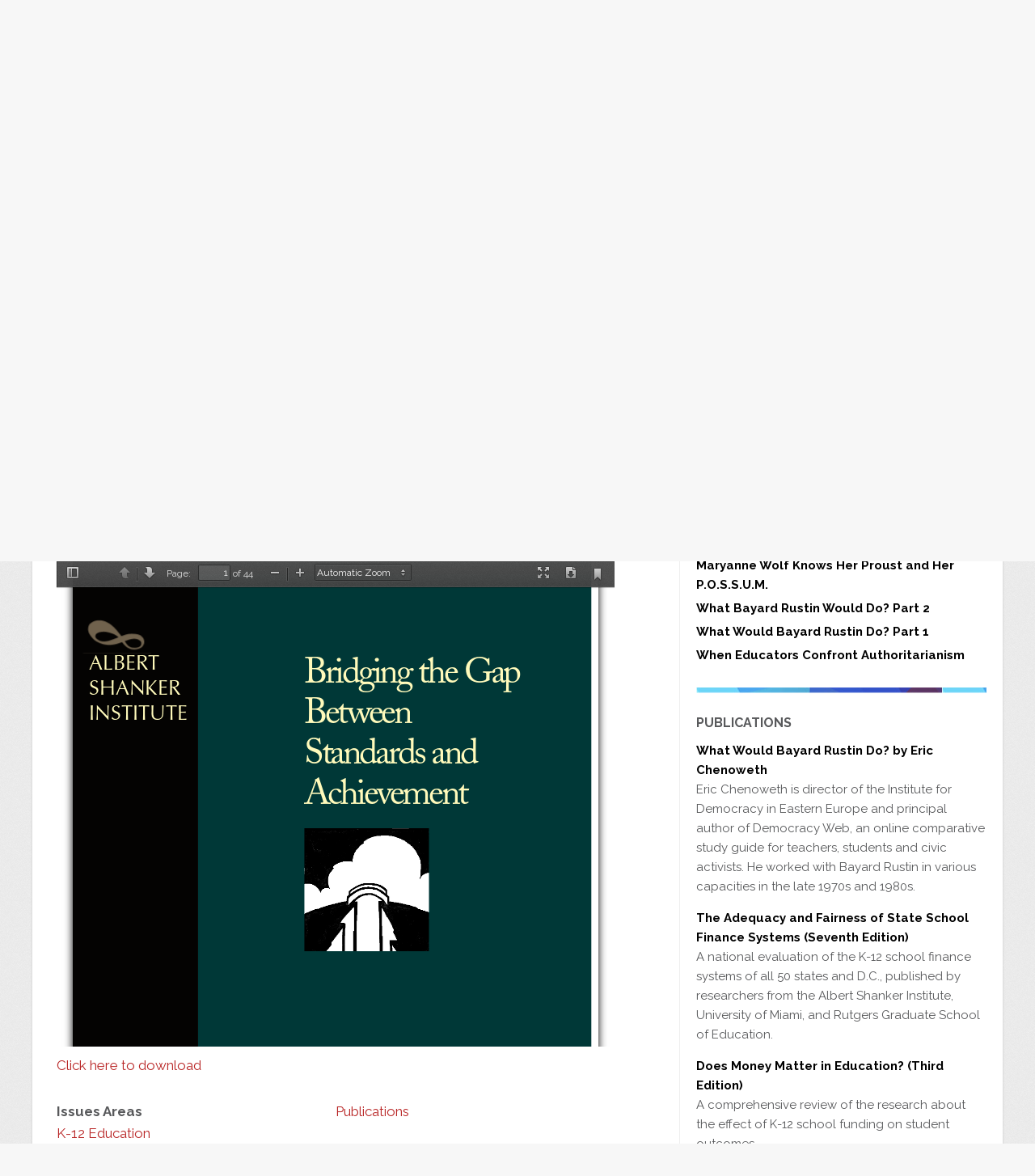

--- FILE ---
content_type: text/html; charset=UTF-8
request_url: https://www.shankerinstitute.org/resource/bridging-gap-between-standards-and-achievement
body_size: 10533
content:
<!DOCTYPE html>
<html lang="en" dir="ltr" prefix="og: https://ogp.me/ns#">
  <head>
    <meta charset="utf-8" />
<script async src="https://www.googletagmanager.com/gtag/js?id=UA-59572958-1"></script>
<script>window.dataLayer = window.dataLayer || [];function gtag(){dataLayer.push(arguments)};gtag("js", new Date());gtag("set", "developer_id.dMDhkMT", true);gtag("config", "UA-59572958-1", {"groups":"default","anonymize_ip":true,"page_placeholder":"PLACEHOLDER_page_path"});</script>
<meta name="description" content="Harvard professor Richard Elmore reviews the research and argues that education reforms that are based on standards and accountability will fail unless policymakers also adopt a strategy to ensure that educators have the knowledge and skill they need to help students succeed." />
<link rel="canonical" href="https://www.shankerinstitute.org/resource/bridging-gap-between-standards-and-achievement" />
<meta property="og:url" content="https://www.shankerinstitute.org/resource/bridging-gap-between-standards-and-achievement" />
<meta property="og:title" content="Bridging the Gap Between Standards and Achievement" />
<meta property="og:image:width" content="1200" />
<meta property="og:image:height" content="630" />
<meta name="twitter:card" content="summary_large_image" />
<meta name="twitter:title" content="Bridging the Gap Between Standards and Achievement" />
<meta name="Generator" content="Drupal 11 (https://www.drupal.org)" />
<meta name="MobileOptimized" content="width" />
<meta name="HandheldFriendly" content="true" />
<meta name="viewport" content="width=device-width, initial-scale=1.0" />
<link rel="icon" href="/core/misc/favicon.ico" type="image/vnd.microsoft.icon" />

    <title>Bridging the Gap Between Standards and Achievement | Shanker Institute</title>
    <link rel="stylesheet" media="all" href="/sites/default/files/css/css_vznJtc2JmdMJYozjsbo5R8UnvsZ8BPMoWrEWLA40Ma8.css?delta=0&amp;language=en&amp;theme=shanker&amp;include=eJxdjlEOAiEQQy8EciQzy8wi2YExFN3g6SVu1hh_mravH41KwAgLQVw8fBGAkuDM1XgyazJdK6T5Je7O67UJsbTAtlc1Yq-5bj4CvzCpLaQefUyaHG5Ut1mvVju-6X800KUcl55ZdoSPXorxQ-UNw7xEhg" />
<link rel="stylesheet" media="all" href="/sites/default/files/css/css_N6C27rBs1hR67WsNDvxkB849VGizfjcGFNQD7Aakif8.css?delta=1&amp;language=en&amp;theme=shanker&amp;include=eJxdjlEOAiEQQy8EciQzy8wi2YExFN3g6SVu1hh_mravH41KwAgLQVw8fBGAkuDM1XgyazJdK6T5Je7O67UJsbTAtlc1Yq-5bj4CvzCpLaQefUyaHG5Ut1mvVju-6X800KUcl55ZdoSPXorxQ-UNw7xEhg" />
<link rel="stylesheet" media="all" href="https://fonts.googleapis.com/css2?family=Lexend:wght@100..900&amp;display=swap" />
<link rel="stylesheet" media="all" href="https://fonts.googleapis.com/css2?family=Raleway:ital,wght@0,100..900;1,100..900&amp;display=swap" />
<link rel="stylesheet" media="all" href="/sites/default/files/css/css_o8gszFzI8hImcaaUn3TdkjtglsQk6UYjS3RnjioTMsM.css?delta=4&amp;language=en&amp;theme=shanker&amp;include=eJxdjlEOAiEQQy8EciQzy8wi2YExFN3g6SVu1hh_mravH41KwAgLQVw8fBGAkuDM1XgyazJdK6T5Je7O67UJsbTAtlc1Yq-5bj4CvzCpLaQefUyaHG5Ut1mvVju-6X800KUcl55ZdoSPXorxQ-UNw7xEhg" />

    
    <link rel="apple-touch-icon" sizes="180x180" href="/themes/custom/shanker/icons/apple-touch-icon.png">
    <link rel="icon" type="image/png" sizes="32x32" href="/themes/custom/shanker/icons/favicon-32x32.png">
    <link rel="icon" type="image/png" sizes="16x16" href="/themes/custom/shanker/icons/favicon-16x16.png">
    <link rel="manifest" href="/themes/custom/shanker/icons/site.webmanifest">
    <link rel="shortcut icon" href="/themes/custom/shanker/icons/favicon.ico">
    <meta name="msapplication-TileColor" content="#da532c">
    <meta name="msapplication-config" content="/themes/custom/shanker/icons/browserconfig.xml">
    <meta name="theme-color" content="#ffffff">
  </head>
  <body class="node-1883 not-front path-node page-node-type-resources">
        <a href="#main-content" class="visually-hidden focusable skip-link">
      Skip to main content
    </a>
    
      <div class="dialog-off-canvas-main-canvas" data-off-canvas-main-canvas>
    <header id="site-header" class="site-header">
  <div class="header-container">
    
<div id="block-branding" class="block branding">
  
      <a class="site-logo logo-25th" href="/" title=" Home" rel="home">
      <img class="logo-25th" src="/themes/custom/shanker/logo-25th.png" alt="Logo: Albert Shanker Institute" />
    </a>
  </div>
<div class="search-block-form block search" data-drupal-selector="search-block-form" id="block-search-form" role="search" role="search">
  
      <div class="form-container hidden"><form action="/search/node" method="get" id="search-block-form" accept-charset="UTF-8">
  <div class="js-form-item form-item js-form-type-search form-type-search js-form-item-keys form-item-keys form-no-label">
      <label for="edit-keys" class="visually-hidden">Search</label>
        <input title="Enter the terms you wish to search for." data-drupal-selector="edit-keys" type="search" id="edit-keys" name="keys" value="" size="15" maxlength="128" class="form-search" />

        </div>
<div data-drupal-selector="edit-actions" class="form-actions js-form-wrapper form-wrapper" id="edit-actions"><input data-drupal-selector="edit-submit" type="submit" id="edit-submit" value="Search" class="button js-form-submit form-submit" />
</div>

</form>
</div>
    <button aria-expanded="false" aria-label="show search form" aria-haspopup="true" class="search-control">
    <span class="button-controls fa-solid fa-magnifying-glass">
      <span class="visually-hidden">show search form</span>
    </span>
  </button>
</div>
<nav role="navigation" aria-labelledby="block-main-menu-menu" id="block-main-menu" class="block block-menu main-menu menu--main navigation" aria-label="Main Menu">
            
  <h2 class="visually-hidden" id="block-main-menu-menu">Main menu</h2>
  
      
              <ul class="menu menu-level-1">
                                                <li class="menu-item events">
          <a href="/events" data-drupal-link-system-path="node/6457">Events</a>
        </li>
                                                  <li class="menu-item issues-areas menu-item--expanded">
                      <a href="/areas" class="menu-item issues-areas menu-item--expanded" data-drupal-link-system-path="areas">Issues Areas</a>
                    <button aria-expanded="false" aria-haspopup="true" aria-label="show submenu for 'Issues Areas'" class="dropdown-control">
            <span class="button-controls fa-solid fa-plus">
              <span class="visually-hidden">show submenu for "Issues Areas"</span>
            </span>
          </button>
                        <ul class="menu menu-level-2">
                                                <li class="menu-item education menu-item--expanded">
                      <a href="/education" class="menu-item education menu-item--expanded" data-drupal-link-system-path="education">Education</a>
                    <button aria-expanded="false" aria-haspopup="true" aria-label="show submenu for 'Education'" class="dropdown-control">
            <span class="button-controls fa-solid fa-plus">
              <span class="visually-hidden">show submenu for "Education"</span>
            </span>
          </button>
                        <ul class="menu menu-level-3">
                                                <li class="menu-item american-teacher-union-history">
          <a href="/american-teacher-union-history" data-drupal-link-system-path="node/6278">American Teacher Union History</a>
        </li>
                                                  <li class="menu-item career-and-technical-education">
          <a href="/issue-areas/career-and-technical-education" data-drupal-link-system-path="node/1628">Career and Technical Education</a>
        </li>
                                                  <li class="menu-item civic-education">
          <a href="/issue-areas/civic-education">Civic Education</a>
        </li>
                                                  <li class="menu-item early-childhood-education">
          <a href="/issue-areas/early-childhood-education" data-drupal-link-system-path="node/1613">Early Childhood Education</a>
        </li>
                                                  <li class="menu-item k12-education">
          <a href="/issue-areas/k-12-education" data-drupal-link-system-path="node/1618">K12 Education</a>
        </li>
                                                  <li class="menu-item school-culture">
          <a href="/issue-areas/school-culture" data-drupal-link-system-path="node/1633">School Culture</a>
        </li>
              </ul>
  
        </li>
                                                  <li class="menu-item democracy menu-item--expanded">
                      <a href="/democracy" class="menu-item democracy menu-item--expanded" data-drupal-link-system-path="democracy">Democracy</a>
                    <button aria-expanded="false" aria-haspopup="true" aria-label="show submenu for 'Democracy'" class="dropdown-control">
            <span class="button-controls fa-solid fa-plus">
              <span class="visually-hidden">show submenu for "Democracy"</span>
            </span>
          </button>
                        <ul class="menu menu-level-3">
                                                <li class="menu-item civic-education">
          <a href="/issue-areas/civic-education">Civic Education</a>
        </li>
                                                  <li class="menu-item democracy-web">
          <a href="http://democracyweb.org/">Democracy Web</a>
        </li>
                                                  <li class="menu-item international-democracy">
          <a href="/issue-areas/international-democracy">International Democracy</a>
        </li>
                                                  <li class="menu-item worker-rights">
          <a href="/issue-areas/worker-rights" data-drupal-link-system-path="node/1643">Worker Rights</a>
        </li>
                                                  <li class="menu-item strengthening-democracy">
          <a href="/strengthening-democracy" data-drupal-link-system-path="node/6463">Strengthening Democracy</a>
        </li>
              </ul>
  
        </li>
                                                  <li class="menu-item labor menu-item--expanded">
                      <a href="/labor" class="menu-item labor menu-item--expanded" data-drupal-link-system-path="labor">Labor</a>
                    <button aria-expanded="false" aria-haspopup="true" aria-label="show submenu for 'Labor'" class="dropdown-control">
            <span class="button-controls fa-solid fa-plus">
              <span class="visually-hidden">show submenu for "Labor"</span>
            </span>
          </button>
                        <ul class="menu menu-level-3">
                                                <li class="menu-item american-teacher-union-history">
          <a href="/american-teacher-union-history" data-drupal-link-system-path="node/6278">American Teacher Union History</a>
        </li>
                                                  <li class="menu-item healthcare">
          <a href="/issue-areas/healthcare" data-drupal-link-system-path="node/1653">Healthcare</a>
        </li>
                                                  <li class="menu-item public-sector-unions">
          <a href="/issue-areas/public-sector-unions" data-drupal-link-system-path="node/1648">Public Sector Unions</a>
        </li>
                                                  <li class="menu-item worker-rights">
          <a href="/issue-areas/worker-rights" data-drupal-link-system-path="node/1643">Worker Rights</a>
        </li>
                                                  <li class="menu-item workforce-development/cte">
          <a href="/issue-areas/workforce-development-cte" data-drupal-link-system-path="node/1638">Workforce Development/CTE</a>
        </li>
              </ul>
  
        </li>
              </ul>
  
        </li>
                                                  <li class="menu-item resources menu-item--expanded">
                      <a href="/resources" class="menu-item resources menu-item--expanded" data-drupal-link-system-path="resources">Resources</a>
                    <button aria-expanded="false" aria-haspopup="true" aria-label="show submenu for 'Resources'" class="dropdown-control">
            <span class="button-controls fa-solid fa-plus">
              <span class="visually-hidden">show submenu for "Resources"</span>
            </span>
          </button>
                        <ul class="menu menu-level-2">
                                                <li class="menu-item lesson-plans">
          <a href="/lesson-plans" data-drupal-link-system-path="lesson-plans">Lesson Plans</a>
        </li>
                                                  <li class="menu-item publications">
          <a href="/publications" data-drupal-link-system-path="publications">Publications</a>
        </li>
                                                  <li class="menu-item supported-work">
          <a href="/supported-work" data-drupal-link-system-path="supported-work">Supported Work</a>
        </li>
                                                  <li class="menu-item other-materials">
          <a href="/other-materials" data-drupal-link-system-path="other-materials">Other Materials</a>
        </li>
                                                  <li class="menu-item oral-histories">
          <a href="/oral-histories" data-drupal-link-system-path="oral-histories">Oral Histories</a>
        </li>
                                                  <li class="menu-item audio-visual">
          <a href="/audio-visual" data-drupal-link-system-path="audio-visual">Audio Visual</a>
        </li>
              </ul>
  
        </li>
                                                  <li class="menu-item blog">
          <a href="/blog" data-drupal-link-system-path="blog">Blog</a>
        </li>
                                                  <li class="menu-item about-us menu-item--expanded">
                      <a href="/about-us" class="menu-item about-us menu-item--expanded" data-drupal-link-system-path="node/78">About Us</a>
                    <button aria-expanded="false" aria-haspopup="true" aria-label="show submenu for 'About Us'" class="dropdown-control">
            <span class="button-controls fa-solid fa-plus">
              <span class="visually-hidden">show submenu for "About Us"</span>
            </span>
          </button>
                        <ul class="menu menu-level-2">
                                                <li class="menu-item about-al-shanker">
          <a href="/about-albert-shanker" data-drupal-link-system-path="node/93">About Al Shanker</a>
        </li>
                                                  <li class="menu-item asi-staff">
          <a href="/asi-staff" data-drupal-link-system-path="node/73">ASI Staff</a>
        </li>
                                                  <li class="menu-item board-of-directors">
          <a href="/page/board-directors" data-drupal-link-system-path="node/83">Board of Directors</a>
        </li>
                                                  <li class="menu-item mission-statement">
          <a href="/mission-statement" data-drupal-link-system-path="node/88">Mission Statement</a>
        </li>
                                                  <li class="menu-item history">
          <a href="/history" data-drupal-link-system-path="node/6557">History</a>
        </li>
              </ul>
  
        </li>
              </ul>
  
 
  </nav>
<nav role="navigation" aria-labelledby="block-header-social-menu" id="block-header-social" class="block block-menu header-social menu--social navigation social-media" aria-label="Social Media Menu">
            
  <h2 class="visually-hidden" id="block-header-social-menu">Social Media Menu</h2>
  
      
              <ul class="menu">
                    <li class="menu-item">
        <a href="https://www.facebook.com/shankerinst/" class="fa-brands fa-facebook" target="_blank">Albert Shanker Institute on Facebook</a>
              </li>
                <li class="menu-item">
        <a href="https://www.youtube.com/channel/UCUdTEw3i3tdKDp6f3Pmj7oQ" class="fa-brands fa-youtube">Albert Shanker Institute on YouTube</a>
              </li>
                <li class="menu-item">
        <a href="/rss" class="fa-solid fa-rss" data-drupal-link-system-path="feed">Albert Shanker Institute RSS Feed</a>
              </li>
        </ul>
  


  </nav>
<nav role="navigation" aria-labelledby="block-button-menu-menu" id="block-button-menu" class="block block-menu button-menu menu--button navigation" aria-label="Button Menu">
            
  <h2 class="visually-hidden" id="block-button-menu-menu">Button</h2>
  
      
              <ul class="menu">
                    <li class="menu-item">
        <a href="https://payments.paysimple.com/buyer/checkoutformpay/6-NyO29dkvLN6tCJDGqpZhwgb-k-">Donate</a>
              </li>
        </ul>
  


  </nav>
    <button id="menu-controls" class="menu-controls" aria-label="Main menu controls" aria-expanded="false">
      <span class="menu-controls-icon" aria-hidden="true"></span>
    </button>
  </div>
</header>

              <section class="hero basic">
      <div class="wrap"><h2>Resources</h2></div>
    </section>
  

       
       
 <main role="main" class="withsidebar">
	<div class="container">
		<div class="region region-content">
      
			  <div class="region region-controls">
    <div data-drupal-messages-fallback class="hidden"></div>

  </div>

		  <a id="main-content" tabindex="-1"></a>
		  
<div id="block-content" class="block block-system block-system-main-block content">
      

<article data-history-node-id="1883" class="node resources">
  <div class="max node">
	  
	  
	  <h1>Bridging the Gap Between Standards and Achievement</h1>
    
    <section class="body">
      
      
            <div class="clearfix text-formatted field field--name-body field--type-text-with-summary field--label-hidden field__item"><p>In this publication, released by the Albert Shanker Institute in conjunction with a professional development forum for state leaders cosponsored with Achieve, Inc., Harvard professor Richard Elmore argues that education reforms that are based on standards and accountability will fail unless policymakers also adopt a strategy to ensure that educators have the knowledge and skill they need to help students succeed. The bottom line, says Elmore, is not in issues of governance and process, but in how the quality of instructional practice affects student learning.&nbsp;<em>Copies of this publication are $10 each from the institute’s offices, or $5 each for orders of 25 or more (including shipping and handling).</em></p>
</div>
      
      
      
    </section>
        <section class="additional-content">
      <div class="documents">
  <p class="field-label">Documents</p>      <div class="document">  
<div class = 'pdf-reader'>
      <div class = "pdf-reader-pdf-js">
<div id="outerContgainer">

  <div id="sidebarContainer">
    <div id="toolbarSidebar" class="splitToolbarButton toggled">
      <button id="viewThumbnail" class="toolbarButton group toggled" title="Show Thumbnails" onclick="PDFView.switchSidebarView('thumbs')" tabindex="1" data-l10n-id="thumbs">
        <span data-l10n-id="thumbs_label">Thumbnails</span>
      </button>
      <button id="viewOutline" class="toolbarButton group" title="Show Document Outline" onclick="PDFView.switchSidebarView('outline')" tabindex="2" data-l10n-id="outline">
        <span data-l10n-id="outline_label">Document Outline</span>
      </button>
      <button id="viewSearch" class="toolbarButton group hidden" title="Search Document" onclick="PDFView.switchSidebarView('search')" tabindex="3" data-l10n-id="search_panel">
        <span data-l10n-id="search_panel_label">Search Document</span>
      </button>
    </div>
    <div id="sidebarContent">
      <div id="thumbnailView">
      </div>
      <div id="outlineView" class="hidden">
      </div>
      <div id="searchView" class="hidden">
        <div id="searchToolbar">
          <input id="searchTermsInput" class="toolbarField" onkeydown='if (event.keyCode == 13) PDFView.search()'>
          <button id="searchButton" class="textButton toolbarButton" onclick='PDFView.search()' data-l10n-id="search">Find</button>
        </div>
        <div id="searchResults"></div>
      </div>
    </div>
  </div>  <!-- sidebarContainer -->

  <div id="mainContainer">
    <div class="toolbar">
      <div id="toolbarContainer">

        <div id="toolbarViewer">
          <div id="toolbarViewerLeft">
            <button id="sidebarToggle" class="toolbarButton" title="Toggle Sidebar" tabindex="4" data-l10n-id="toggle_slider">
              <span data-l10n-id="toggle_slider_label">Toggle Sidebar</span>
            </button>
            <div class="toolbarButtonSpacer"></div>
            <div class="splitToolbarButton">
              <button class="toolbarButton pageUp" title="Previous Page" onclick="PDFView.page--" id="previous" tabindex="5" data-l10n-id="previous">
                <span data-l10n-id="previous_label">Previous</span>
              </button>
              <div class="splitToolbarButtonSeparator"></div>
              <button class="toolbarButton pageDown" title="Next Page" onclick="PDFView.page++" id="next" tabindex="6" data-l10n-id="next">
                <span data-l10n-id="next_label">Next</span>
              </button>
            </div>
            <label id="pageNumberLabel" class="toolbarLabel" for="pageNumber" data-l10n-id="page_label">Page: </label>
            <input type="number" id="pageNumber" class="toolbarField pageNumber" onchange="PDFView.page = this.value;" value="1" size="4" min="1" tabindex="7">
            </input>
            <span id="numPages" class="toolbarLabel"></span>
          </div>
          <div id="toolbarViewerRight">

            <button id="fullscreen" class="toolbarButton fullscreen" title="Fullscreen" tabindex="11" data-l10n-id="fullscreen" onclick="PDFView.fullscreen();">
              <span data-l10n-id="fullscreen_label">Fullscreen</span>
            </button>

            <button id="print" class="toolbarButton print" title="Print" tabindex="13" data-l10n-id="print" onclick="window.print()">
              <span data-l10n-id="print_label">Print</span>
            </button>

            <button id="download" class="toolbarButton download" title="Download" onclick="PDFView.download();" tabindex="14" data-l10n-id="download">
              <span data-l10n-id="download_label">Download</span>
            </button>
            <!-- <div class="toolbarButtonSpacer"></div> -->
            <a href="#" id="viewBookmark" class="toolbarButton bookmark" title="Current view (copy or open in new window)" tabindex="15" data-l10n-id="bookmark"><span data-l10n-id="bookmark_label">Current View</span></a>
          </div>
          <div class="outerCenter">
            <div class="innerCenter" id="toolbarViewerMiddle">
              <div class="splitToolbarButton">
                <button class="toolbarButton zoomOut" title="Zoom Out" onclick="PDFView.zoomOut();" tabindex="8" data-l10n-id="zoom_out">
                  <span data-l10n-id="zoom_out_label">Zoom Out</span>
                </button>
                <div class="splitToolbarButtonSeparator"></div>
                <button class="toolbarButton zoomIn" title="Zoom In" onclick="PDFView.zoomIn();" tabindex="9" data-l10n-id="zoom_in">
                  <span data-l10n-id="zoom_in_label">Zoom In</span>
                </button>
              </div>
                  <span id="scaleSelectContainer" class="dropdownToolbarButton">
                     <select id="scaleSelect" onchange="PDFView.parseScale(this.value);" title="Zoom" oncontextmenu="return false;" tabindex="10" data-l10n-id="zoom">
                       <option id="pageAutoOption" value="auto" selected="selected" data-l10n-id="page_scale_auto">Automatic Zoom</option>
                       <option id="pageActualOption" value="page-actual" data-l10n-id="page_scale_actual">Actual Size</option>
                       <option id="pageFitOption" value="page-fit" data-l10n-id="page_scale_fit">Fit Page</option>
                       <option id="pageWidthOption" value="page-width" data-l10n-id="page_scale_width">Full Width</option>
                       <option id="customScaleOption" value="custom"></option>
                       <option value="0.5">50%</option>
                       <option value="0.75">75%</option>
                       <option value="1">100%</option>
                       <option value="1.25">125%</option>
                       <option value="1.5">150%</option>
                       <option value="2">200%</option>
                     </select>
                  </span>
            </div>
          </div>
        </div>
      </div>
    </div>

    <div id="viewerContainer"  style="height: 600px;">
      <div id="viewer"></div>
    </div>

    <div id="loadingBox">
      <div id="loading"></div>
      <div id="loadingBar"><div class="progress"></div></div>
    </div>

    <div id="errorWrapper" hidden='true'>
      <div id="errorMessageLeft">
        <span id="errorMessage"></span>
        <button id="errorShowMore" onclick="" oncontextmenu="return false;" data-l10n-id="error_more_info">
          More Information
        </button>
        <button id="errorShowLess" onclick="" oncontextmenu="return false;" data-l10n-id="error_less_info" hidden='true'>
          Less Information
        </button>
      </div>
      <div id="errorMessageRight">
        <button id="errorClose" oncontextmenu="return false;" data-l10n-id="error_close">
          Close
        </button>
      </div>
      <div class="clearBoth"></div>
      <textarea id="errorMoreInfo" hidden='true' readonly="readonly"></textarea>
    </div>
  </div> <!-- mainContainer -->

</div> <!-- outerContainer -->
<div id="printContainer"></div>
    </div>
  <div class ="download-pdf link-pdf">
  <a href = "https://www.shankerinstitute.org/sites/default/files/Bridging_Gap.pdf" download>Click here to download</a>
</div>
  </div>
</div>
  </div>

  <div class="field field--name-field-issues-areas field--type-entity-reference field--label-above">
    <div class="field__label">Issues Areas</div>
          <div class="field__items">
              <div class="field__item"><a href="/issue-areas/k-12-education" hreflang="und">K-12 Education</a></div>
              </div>
      </div>
<div class="resources-container">
  <a href="/resources/publications" hreflang="en">Publications</a></div>
    </section>
  </div>
</article>
  </div>

		</div>
		  <aside class="region region-sidebar">
    <div class="search-block-form block block-search container-inline" data-drupal-selector="search-block-form-2" id="block-searchform" role="search">
  
      <h2>Search</h2>
    
      <form action="/search/node" method="get" id="search-block-form--2" accept-charset="UTF-8">
  <div class="js-form-item form-item js-form-type-search form-type-search js-form-item-keys form-item-keys form-no-label">
      <label for="edit-keys--2" class="visually-hidden">Search</label>
        <input title="Enter the terms you wish to search for." data-drupal-selector="edit-keys" type="search" id="edit-keys--2" name="keys" value="" size="15" maxlength="128" class="form-search" />

        </div>
<div data-drupal-selector="edit-actions" class="form-actions js-form-wrapper form-wrapper" id="edit-actions--2"><input data-drupal-selector="edit-submit" type="submit" id="edit-submit--2" value="Search" class="button js-form-submit form-submit" />
</div>

</form>

  </div>

<section id="block-share" class="share block">
  
  <h2>Share</h2>  	
	<p class="share-icons">
		<a class="bluesky" href="https://bsky.app/intent/compose?text=https://www.shankerinstitute.org/resource/bridging-gap-between-standards-and-achievement" target="_blank"></a>
		<a class="linkedin" href="https://www.linkedin.com/sharing/share-offsite/?url=https://www.shankerinstitute.org/resource/bridging-gap-between-standards-and-achievement"></a>
		<a class="facebook" href="https://www.facebook.com/sharer/sharer.php?s=100&p[url]=https://www.shankerinstitute.org/resource/bridging-gap-between-standards-and-achievement" target="_blank"></a>
		<a class="mail" href="mailto:?subject=[title_1]&amp;body=[title_1] https://www.shankerinstitute.org/resource/bridging-gap-between-standards-and-achievement"></a>
	</p>
</section><section class="views-element-container block" id="block-views-block-recent-blog-posts-block-1">
<div class="max block">
  
      <div class="wraptitle"><h2>Recent Blog Posts</h2></div>
    
      <div><div class="view view-recent-blog-posts view-id-recent_blog_posts view-display-id-block_1 js-view-dom-id-983d55ad9d25d25bb32f52884119da2d0400a92171a26bf137e50eac86a74f4f">
 <div class="container">
  
    
      
      <div class="view-content">
      
<div class="item-list">
  
  <ul>

          <li><strong><a href="/blog/when-policy-meets-practice-why-school-mandates-often-miss-mark" hreflang="en">When Policy Meets Practice: Why School Mandates Often Miss the Mark</a></strong></li>
          <li><strong><a href="/blog/maryanne-wolf-knows-her-proust-and-her-possum" hreflang="en">Maryanne Wolf Knows Her Proust and Her P.O.S.S.U.M.</a></strong></li>
          <li><strong><a href="/blog/what-bayard-rustin-would-do-part-2" hreflang="en">What Bayard Rustin Would Do? Part 2</a></strong></li>
          <li><strong><a href="/blog/what-would-bayard-rustin-do-part-1" hreflang="en">What Would Bayard Rustin Do? Part 1</a></strong></li>
          <li><strong><a href="/blog/when-educators-confront-authoritarianism" hreflang="en">When Educators Confront Authoritarianism</a></strong></li>
    
  </ul>

</div>

    </div>
  
          </div>
</div></div>

  </div>
</section><section class="views-element-container publications block" id="block-views-block-resource-types-block-2">
<div class="max block">
  
      <div class="wraptitle"><h2>Publications</h2></div>
    
      <div><div class="view view-resource-types view-id-resource_types view-display-id-block_2 js-view-dom-id-3cd773eadd9b24e772d7b5afa0b7e7130622a392c4adeb9844f404157d6085b4">
 <div class="container">
  
    
      
      <div class="view-content">
      
<div class="item-list">
  
  <ul>

          <li><span><a href="/resource/what-would-bayard-rustin-do-eric-chenoweth" hreflang="en">What Would Bayard Rustin Do? by Eric Chenoweth</a></span><div class="body"><p>Eric Chenoweth is director of the Institute for Democracy in Eastern Europe and principal author of Democracy Web, an online comparative study guide for teachers, students and civic activists. He worked with Bayard Rustin in various capacities in the late 1970s and 1980s. </p>
</div></li>
          <li><span><a href="/resource/adequacy-and-fairness-state-school-finance-systems-seventh-edition" hreflang="en">The Adequacy and Fairness of State School Finance Systems (Seventh Edition)</a></span><div class="body"><p>A national evaluation of the K-12 school finance systems of all 50 states and D.C., published by researchers from the Albert Shanker Institute, University of Miami, and Rutgers Graduate School of Education.</p>
</div></li>
          <li><span><a href="/resource/does-money-matter-in-education" hreflang="und">Does Money Matter in Education? (Third Edition)</a></span><div class="body"><p>A comprehensive review of the research about the effect of K-12 school funding on student outcomes.</p>
</div></li>
    
  </ul>

</div>

    </div>
  
          </div>
</div></div>

  </div>
</section><section class="views-element-container block" id="block-views-block-blog-archive-block-1">
<div class="max block">
  
      <div class="wraptitle"><h2>Blog Archives</h2></div>
    
      <div><div class="view view-blog-archive view-id-blog_archive view-display-id-block_1 js-view-dom-id-c3b525c2fc083be8f9197b3a41d61ed1ac74994467441418c0f14041d886e0a1">
 <div class="container">
  
    
      
      <div class="view-content">
      <div class="item-list">
  <ul class="views-summary">
      <li><a href="/blog-archive/202512">December 2025</a>
              (4)
          </li>
      <li><a href="/blog-archive/202511">November 2025</a>
              (1)
          </li>
      <li><a href="/blog-archive/202510">October 2025</a>
              (2)
          </li>
      <li><a href="/blog-archive/202509">September 2025</a>
              (1)
          </li>
      <li><a href="/blog-archive/202508">August 2025</a>
              (2)
          </li>
    </ul>
</div>

    </div>
  
          </div>
</div></div>

  </div>
</section><section id="block-ourmission" class="block">
  
      <h2>Our Mission</h2>
    
      
            <div class="clearfix text-formatted field field--name-body field--type-text-with-summary field--label-hidden field__item"><p>The Albert Shanker Institute, endowed by the American Federation of Teachers and named in honor of its late president, is a nonprofit, nonpartisan organization dedicated to three themes - excellence in public education, unions as advocates for quality, and freedom of association in the public life of democracies. With an independent Board of Directors (composed of educators, business representatives, labor leaders, academics, and public policy analysts), its mission is to generate ideas, foster candid exchanges, and promote constructive policy proposals related to these issues.</p>
<p>This blog offers informal commentary on the research, news, and controversies related to the work of the Institute.</p>
</div>
      
  </section>

  </aside>

	</div>
</main>

<footer id="site-footer" class="site-footer" role="contentinfo">
  <div class="region region-footer top"><section id="block-footer-name-address" class="name-address block">
  
    
      <address><strong>Albert Shanker Institute</strong><br>
555 New Jersey Ave, NW<br>
Washington, DC 20001<br>
202-879-4532</address>

  </section>
<nav role="navigation" aria-labelledby="block-footer-social-menu" id="block-footer-social" class="social-media block block-menu navigation menu--social">
            
  <h2 class="visually-hidden" id="block-footer-social-menu">Footer Social Media Menu</h2>
  

        
              <ul class="menu">
                    <li class="menu-item">
        <a href="https://www.facebook.com/shankerinst/" class="fa-brands fa-facebook" target="_blank">Albert Shanker Institute on Facebook</a>
              </li>
                <li class="menu-item">
        <a href="https://www.youtube.com/channel/UCUdTEw3i3tdKDp6f3Pmj7oQ" class="fa-brands fa-youtube">Albert Shanker Institute on YouTube</a>
              </li>
                <li class="menu-item">
        <a href="/rss" class="fa-solid fa-rss" data-drupal-link-system-path="feed">Albert Shanker Institute RSS Feed</a>
              </li>
        </ul>
  


  </nav>

<section id="block-footer-quick-signup" class="block form footer wufoo">
  
      <h2>Sign Up for Email Updates</h2>
    
        <div id="wufoo-z1wnezl009x8zbf" class="wufoo-form wufoo-form-z1wnezl009x8zbf"></div>
  <script type="text/javascript"> var z1wnezl009x8zbf; (function(d, t) { var s = d.createElement(t), options = { 'userName':'shankerinstitute', 'formHash':'z1wnezl009x8zbf', 'autoResize':true, 'height':'342', 'async':true, 'host':'wufoo.com', 'header':'show', 'ssl':true }; s.src = ('https:' == d.location.protocol ?'https://':'http://') + 'secure.wufoo.com/scripts/embed/form.js'; s.onload = s.onreadystatechange = function() { var rs = this.readyState; if (rs) if (rs != 'complete') if (rs != 'loaded') return; try { z1wnezl009x8zbf = new WufooForm(); z1wnezl009x8zbf.initialize(options); z1wnezl009x8zbf.display(); } catch (e) { } }; var scr = d.getElementsByTagName(t)[0], par = scr.parentNode; par.insertBefore(s, scr); })(document, 'script'); </script>

  </section></div>
  <div class="region region-footer bottom">
<nav role="navigation" aria-labelledby="block-footer-menu-menu" id="block-footer-menu" class="footer-menu block block-menu menu--footer navigation" aria-label="Footer Menu">
            
  <h2 class="visually-hidden" id="block-footer-menu-menu">New Footer Menu</h2>
  
      
              <ul class="menu menu-level-1">
                                                <li class="menu-item about-us">
          <a href="/about-us" data-drupal-link-system-path="node/78">About Us</a>
        </li>
              </ul>
  
 
  </nav><section id="block-footer-copyright" class="footer-copyright block">
  
    
      <p><span class="fa-solid fa-copyright"></span>2023 Albert Shanker Institute All Rights Reserved</p>

  </section>
</div>
</footer>
  </div>

    
    <script type="application/json" data-drupal-selector="drupal-settings-json">{"path":{"baseUrl":"\/","pathPrefix":"","currentPath":"node\/1883","currentPathIsAdmin":false,"isFront":false,"currentLanguage":"en"},"pluralDelimiter":"\u0003","suppressDeprecationErrors":true,"google_analytics":{"account":"UA-59572958-1","trackOutbound":true,"trackMailto":true,"trackTel":true,"trackDownload":true,"trackDownloadExtensions":"7z|aac|arc|arj|asf|asx|avi|bin|csv|doc(x|m)?|dot(x|m)?|exe|flv|gif|gz|gzip|hqx|jar|jpe?g|js|mp(2|3|4|e?g)|mov(ie)?|msi|msp|pdf|phps|png|ppt(x|m)?|pot(x|m)?|pps(x|m)?|ppam|sld(x|m)?|thmx|qtm?|ra(m|r)?|sea|sit|tar|tgz|torrent|txt|wav|wma|wmv|wpd|xls(x|m|b)?|xlt(x|m)|xlam|xml|z|zip"},"ajaxTrustedUrl":{"\/search\/node":true},"pdf_reader":{"file_url":"https:\/\/www.shankerinstitute.org\/sites\/default\/files\/Bridging_Gap.pdf","path_pdf_reader":"\/modules\/contrib\/pdf_reader\/js\/pdf.js"},"user":{"uid":0,"permissionsHash":"fdc1221b610d5fd1b42b56bab121dc53f4ac5174e56455c3a07a4a800cf892ba"}}</script>
<script src="/core/assets/vendor/jquery/jquery.min.js?v=4.0.0-rc.1"></script>
<script src="/sites/default/files/js/js_XYAiamuDucsl18k0at8tdET4mK7YfPiLaXO2bWu1u10.js?scope=footer&amp;delta=1&amp;language=en&amp;theme=shanker&amp;include=eJxdytEKgCAMBdAfUvwkueVc0trCCeHf11NQr4fDZiyUoZA52uqJfxDOUnMnFOqJxRZI9DGlKQffoPvD1XREXOR20IvfewNLjCiS"></script>
<script src="https://kit.fontawesome.com/a595f77438.js"></script>
<script src="/sites/default/files/js/js_EbnvJoqtxlWLK6gsKFVm1vnKvEc9BwvZe8Hn9p8ToBk.js?scope=footer&amp;delta=3&amp;language=en&amp;theme=shanker&amp;include=eJxdytEKgCAMBdAfUvwkueVc0trCCeHf11NQr4fDZiyUoZA52uqJfxDOUnMnFOqJxRZI9DGlKQffoPvD1XREXOR20IvfewNLjCiS"></script>

  </body>
</html>

--- FILE ---
content_type: text/css
request_url: https://www.shankerinstitute.org/sites/default/files/css/css_vznJtc2JmdMJYozjsbo5R8UnvsZ8BPMoWrEWLA40Ma8.css?delta=0&language=en&theme=shanker&include=eJxdjlEOAiEQQy8EciQzy8wi2YExFN3g6SVu1hh_mravH41KwAgLQVw8fBGAkuDM1XgyazJdK6T5Je7O67UJsbTAtlc1Yq-5bj4CvzCpLaQefUyaHG5Ut1mvVju-6X800KUcl55ZdoSPXorxQ-UNw7xEhg
body_size: 5506
content:
/* @license GPL-2.0-or-later https://www.drupal.org/licensing/faq */
.text-align-left{text-align:left;}.text-align-right{text-align:right;}.text-align-center{text-align:center;}.text-align-justify{text-align:justify;}.align-left{float:left;}.align-right{float:right;}.align-center{display:block;margin-right:auto;margin-left:auto;}
.container-inline div,.container-inline label{display:inline;}.container-inline .details-wrapper{display:block;}
.clearfix:after{display:table;clear:both;content:"";}
.hidden{display:none;}.visually-hidden{position:absolute !important;overflow:hidden;clip:rect(1px,1px,1px,1px);width:1px;height:1px;word-wrap:normal;}.visually-hidden.focusable:active,.visually-hidden.focusable:focus{position:static !important;overflow:visible;clip:auto;width:auto;height:auto;}.invisible{visibility:hidden;}
.item-list__comma-list,.item-list__comma-list li{display:inline;}.item-list__comma-list{margin:0;padding:0;}.item-list__comma-list li:after{content:", ";}.item-list__comma-list li:last-child:after{content:"";}
.js .js-hide{display:none;}.js-show{display:none;}.js .js-show{display:block;}
.position-container{position:relative;}
.reset-appearance{margin:0;padding:0;border:0 none;background:transparent;line-height:inherit;-webkit-appearance:none;-moz-appearance:none;appearance:none;}
.views-align-left{text-align:left;}.views-align-right{text-align:right;}.views-align-center{text-align:center;}.views-view-grid .views-col{float:left;}.views-view-grid .views-row{float:left;clear:both;width:100%;}.views-display-link + .views-display-link{margin-left:0.5em;}
.download-pdf.link-pdf{padding:10px 0;display:inherit;}
*{padding:0;margin:0;}html{height:100%;}body{height:100%;background-color:#404040;background-image:url(/modules/contrib/pdf_reader/css/images/texture.png);}body,input,button,select{font:message-box;}.hidden{display:none;}[hidden]{display:none !important;}#viewerContainer:-webkit-full-screen{top:0px;padding-top:6px;padding-bottom:24px;background-color:#404040;background-image:url(/modules/contrib/pdf_reader/css/images/texture.png);width:100%;height:100%;overflow:auto;}:-webkit-full-screen #viewer{margin:0pt;padding:0pt;height:100%;width:100%;overflow:hidden;}:-webkit-full-screen .page{margin:0px auto;margin-bottom:10px;}#viewerContainer:-moz-full-screen{background-color:#404040;background-image:url(/modules/contrib/pdf_reader/css/images/texture.png);width:100%;height:100%;overflow:hidden;}:-moz-full-screen .page:last-child{margin-bottom:40px;}#viewerContainer:full-screen{top:0px;background-color:#404040;background-image:url(/modules/contrib/pdf_reader/css/images/texture.png);width:100%;height:100%;}html[dir='ltr'] .outerCenter{float:right;position:relative;right:50%;}html[dir='rtl'] .outerCenter{float:left;position:relative;left:50%;}html[dir='ltr'] .innerCenter{float:right;position:relative;right:-50%;}html[dir='rtl'] .innerCenter{float:left;position:relative;left:-50%;}#outerContainer{width:100%;height:100%;}#sidebarContainer{width:200px;visibility:hidden;-webkit-transition-duration:200ms;-webkit-transition-timing-function:ease;-moz-transition-duration:200ms;-moz-transition-timing-function:ease;-ms-transition-duration:200ms;-ms-transition-timing-function:ease;-o-transition-duration:200ms;-o-transition-timing-function:ease;transition-duration:200ms;transition-timing-function:ease;}html[dir='ltr'] #sidebarContainer{-webkit-transition-property:left;-moz-transition-property:left;-ms-transition-property:left;-o-transition-property:left;transition-property:left;left:-200px;}html[dir='rtl'] #sidebarContainer{-webkit-transition-property:right;-ms-transition-property:right;-o-transition-property:right;transition-property:right;right:-200px;}#outerContainer.sidebarMoving > #sidebarContainer,#outerContainer.sidebarOpen > #sidebarContainer{visibility:visible;}html[dir='ltr'] #outerContainer.sidebarOpen > #sidebarContainer{left:0px;}html[dir='rtl'] #outerContainer.sidebarOpen > #sidebarContainer{right:0px;}#mainContainer{position:relative;top:0;right:0;bottom:0;left:0;-webkit-transition-duration:200ms;-webkit-transition-timing-function:ease;-moz-transition-duration:200ms;-moz-transition-timing-function:ease;-ms-transition-duration:200ms;-ms-transition-timing-function:ease;-o-transition-duration:200ms;-o-transition-timing-function:ease;transition-duration:200ms;transition-timing-function:ease;}html[dir='ltr'] #outerContainer.sidebarOpen > #mainContainer{-webkit-transition-property:left;-moz-transition-property:left;-ms-transition-property:left;-o-transition-property:left;transition-property:left;left:200px;}html[dir='rtl'] #outerContainer.sidebarOpen > #mainContainer{-webkit-transition-property:right;-moz-transition-property:right;-ms-transition-property:right;-o-transition-property:right;transition-property:right;right:200px;}#sidebarContent{top:32px;bottom:0;overflow:auto;position:absolute;width:200px;background-color:hsla(0,0%,0%,.1);box-shadow:inset -1px 0 0 hsla(0,0%,0%,.25);}html[dir='ltr'] #sidebarContent{left:0;}html[dir='rtl'] #sidebarContent{right:0;}#viewerContainer{overflow:auto;box-shadow:inset 1px 0 0 hsla(0,0%,100%,.05);padding-top:30px;top:32px;right:0;bottom:0;left:0;}.toolbar{position:absolute;left:0;right:0;height:32px;z-index:9999;cursor:default;}#toolbarContainer{width:100%;}#toolbarSidebar{width:200px;height:29px;background-image:url(/modules/contrib/pdf_reader/css/images/texture.png),-webkit-linear-gradient(hsla(0,0%,30%,.99),hsla(0,0%,25%,.95));background-image:url(/modules/contrib/pdf_reader/css/images/texture.png),-moz-linear-gradient(hsla(0,0%,30%,.99),hsla(0,0%,25%,.95));background-image:url(/modules/contrib/pdf_reader/css/images/texture.png),-ms-linear-gradient(hsla(0,0%,30%,.99),hsla(0,0%,25%,.95));background-image:url(/modules/contrib/pdf_reader/css/images/texture.png),-o-linear-gradient(hsla(0,0%,30%,.99),hsla(0,0%,25%,.95));background-image:url(/modules/contrib/pdf_reader/css/images/texture.png),linear-gradient(hsla(0,0%,30%,.99),hsla(0,0%,25%,.95));box-shadow:inset -2px 0 0 hsla(0,0%,100%,.08),inset 0 1px 1px hsla(0,0%,0%,.15),inset 0 -1px 0 hsla(0,0%,100%,.05),0 1px 0 hsla(0,0%,0%,.15),0 1px 1px hsla(0,0%,0%,.1);}#toolbarViewer{position:relative;height:32px;background-image:url(/modules/contrib/pdf_reader/css/images/texture.png),-webkit-linear-gradient(hsla(0,0%,32%,.99),hsla(0,0%,27%,.95));background-image:url(/modules/contrib/pdf_reader/css/images/texture.png),-moz-linear-gradient(hsla(0,0%,32%,.99),hsla(0,0%,27%,.95));background-image:url(/modules/contrib/pdf_reader/css/images/texture.png),-ms-linear-gradient(hsla(0,0%,32%,.99),hsla(0,0%,27%,.95));background-image:url(/modules/contrib/pdf_reader/css/images/texture.png),-o-linear-gradient(hsla(0,0%,32%,.99),hsla(0,0%,27%,.95));background-image:url(/modules/contrib/pdf_reader/css/images/texture.png),linear-gradient(hsla(0,0%,32%,.99),hsla(0,0%,27%,.95));border-left:1px solid hsla(0,0%,0%,.5);box-shadow:inset 1px 0 0 hsla(0,0%,100%,.08),inset 0 1px 1px hsla(0,0%,0%,.15),inset 0 -1px 0 hsla(0,0%,100%,.05),0 1px 0 hsla(0,0%,0%,.15),0 1px 1px hsla(0,0%,0%,.1);}html[dir='ltr'] #toolbarViewerLeft{margin-left:-1px;}html[dir='rtl'] #toolbarViewerRight{margin-left:-1px;}html[dir='ltr'] #toolbarViewerLeft,html[dir='rtl'] #toolbarViewerRight{position:absolute;top:0;left:0;}html[dir='ltr'] #toolbarViewerRight,html[dir='rtl'] #toolbarViewerLeft{position:absolute;top:0;right:0;}html[dir='ltr'] #toolbarViewerLeft > *,html[dir='ltr'] #toolbarViewerMiddle > *,html[dir='ltr'] #toolbarViewerRight > *{float:left;}html[dir='rtl'] #toolbarViewerLeft > *,html[dir='rtl'] #toolbarViewerMiddle > *,html[dir='rtl'] #toolbarViewerRight > *{float:right;}html[dir='ltr'] .splitToolbarButton{margin:3px 2px 4px 0;display:inline-block;}html[dir='rtl'] .splitToolbarButton{margin:3px 0 4px 2px;display:inline-block;}html[dir='ltr'] .splitToolbarButton > .toolbarButton{border-radius:0;float:left;}html[dir='rtl'] .splitToolbarButton > .toolbarButton{border-radius:0;float:right;}.toolbarButton{border:0 none;background-color:rgba(0,0,0,0);width:32px;height:25px;}.toolbarButton > span{display:inline-block;width:0;height:0;overflow:hidden;}.toolbarButton[disabled]{opacity:.5;}.toolbarButton.group{margin-right:0;}.splitToolbarButton.toggled .toolbarButton{margin:0;}.splitToolbarButton:hover > .toolbarButton,.splitToolbarButton:focus > .toolbarButton,.splitToolbarButton.toggled > .toolbarButton,.toolbarButton.textButton{background-color:hsla(0,0%,0%,.12);background-image:-webkit-linear-gradient(hsla(0,0%,100%,.05),hsla(0,0%,100%,0));background-image:-moz-linear-gradient(hsla(0,0%,100%,.05),hsla(0,0%,100%,0));background-image:-ms-linear-gradient(hsla(0,0%,100%,.05),hsla(0,0%,100%,0));background-image:-o-linear-gradient(hsla(0,0%,100%,.05),hsla(0,0%,100%,0));background-image:linear-gradient(hsla(0,0%,100%,.05),hsla(0,0%,100%,0));background-clip:padding-box;border:1px solid hsla(0,0%,0%,.35);border-color:hsla(0,0%,0%,.32) hsla(0,0%,0%,.38) hsla(0,0%,0%,.42);box-shadow:0 1px 0 hsla(0,0%,100%,.05) inset,0 0 1px hsla(0,0%,100%,.15) inset,0 1px 0 hsla(0,0%,100%,.05);-webkit-transition-property:background-color,border-color,box-shadow;-webkit-transition-duration:150ms;-webkit-transition-timing-function:ease;-moz-transition-property:background-color,border-color,box-shadow;-moz-transition-duration:150ms;-moz-transition-timing-function:ease;-ms-transition-property:background-color,border-color,box-shadow;-ms-transition-duration:150ms;-ms-transition-timing-function:ease;-o-transition-property:background-color,border-color,box-shadow;-o-transition-duration:150ms;-o-transition-timing-function:ease;transition-property:background-color,border-color,box-shadow;transition-duration:150ms;transition-timing-function:ease;}.splitToolbarButton > .toolbarButton:hover,.splitToolbarButton > .toolbarButton:focus,.dropdownToolbarButton:hover,.toolbarButton.textButton:hover,.toolbarButton.textButton:focus{background-color:hsla(0,0%,0%,.2);box-shadow:0 1px 0 hsla(0,0%,100%,.05) inset,0 0 1px hsla(0,0%,100%,.15) inset,0 0 1px hsla(0,0%,0%,.05);z-index:199;}html[dir='ltr'] .splitToolbarButton > .toolbarButton:first-child,html[dir='rtl'] .splitToolbarButton > .toolbarButton:last-child{position:relative;margin:0;margin-right:-1px;border-top-left-radius:2px;border-bottom-left-radius:2px;border-right-color:transparent;}html[dir='ltr'] .splitToolbarButton > .toolbarButton:last-child,html[dir='rtl'] .splitToolbarButton > .toolbarButton:first-child{position:relative;margin:0;margin-left:-1px;border-top-right-radius:2px;border-bottom-right-radius:2px;border-left-color:transparent;}.splitToolbarButtonSeparator{padding:8px 0;width:1px;background-color:hsla(0,0%,00%,.5);z-index:99;box-shadow:0 0 0 1px hsla(0,0%,100%,.08);display:inline-block;margin:5px 0;}html[dir='ltr'] .splitToolbarButtonSeparator{float:left;}html[dir='rtl'] .splitToolbarButtonSeparator{float:right;}.splitToolbarButton:hover > .splitToolbarButtonSeparator,.splitToolbarButton.toggled > .splitToolbarButtonSeparator{padding:12px 0;margin:0;box-shadow:0 0 0 1px hsla(0,0%,100%,.03);-webkit-transition-property:padding;-webkit-transition-duration:10ms;-webkit-transition-timing-function:ease;-moz-transition-property:padding;-moz-transition-duration:10ms;-moz-transition-timing-function:ease;-ms-transition-property:padding;-ms-transition-duration:10ms;-ms-transition-timing-function:ease;-o-transition-property:padding;-o-transition-duration:10ms;-o-transition-timing-function:ease;transition-property:padding;transition-duration:10ms;transition-timing-function:ease;}.toolbarButton,.dropdownToolbarButton{min-width:16px;padding:2px 6px 0;border:1px solid transparent;border-radius:2px;color:hsl(0,0%,95%);font-size:12px;line-height:14px;-webkit-user-select:none;-moz-user-select:none;-ms-user-select:none;cursor:default;-webkit-transition-property:background-color,border-color,box-shadow;-webkit-transition-duration:150ms;-webkit-transition-timing-function:ease;-moz-transition-property:background-color,border-color,box-shadow;-moz-transition-duration:150ms;-moz-transition-timing-function:ease;-ms-transition-property:background-color,border-color,box-shadow;-ms-transition-duration:150ms;-ms-transition-timing-function:ease;-o-transition-property:background-color,border-color,box-shadow;-o-transition-duration:150ms;-o-transition-timing-function:ease;transition-property:background-color,border-color,box-shadow;transition-duration:150ms;transition-timing-function:ease;}html[dir='ltr'] .toolbarButton,html[dir='ltr'] .dropdownToolbarButton{margin:3px 2px 4px 0;}html[dir='rtl'] .toolbarButton,html[dir='rtl'] .dropdownToolbarButton{margin:3px 0 4px 2px;}.toolbarButton:hover,.toolbarButton:focus,.dropdownToolbarButton{background-color:hsla(0,0%,0%,.12);background-image:-webkit-linear-gradient(hsla(0,0%,100%,.05),hsla(0,0%,100%,0));background-image:-moz-linear-gradient(hsla(0,0%,100%,.05),hsla(0,0%,100%,0));background-image:-ms-linear-gradient(hsla(0,0%,100%,.05),hsla(0,0%,100%,0));background-image:-o-linear-gradient(hsla(0,0%,100%,.05),hsla(0,0%,100%,0));background-image:linear-gradient(hsla(0,0%,100%,.05),hsla(0,0%,100%,0));background-clip:padding-box;border:1px solid hsla(0,0%,0%,.35);border-color:hsla(0,0%,0%,.32) hsla(0,0%,0%,.38) hsla(0,0%,0%,.42);box-shadow:0 1px 0 hsla(0,0%,100%,.05) inset,0 0 1px hsla(0,0%,100%,.15) inset,0 1px 0 hsla(0,0%,100%,.05);}.toolbarButton:hover:active,.dropdownToolbarButton:hover:active{background-color:hsla(0,0%,0%,.2);background-image:-webkit-linear-gradient(hsla(0,0%,100%,.05),hsla(0,0%,100%,0));background-image:-moz-linear-gradient(hsla(0,0%,100%,.05),hsla(0,0%,100%,0));background-image:-ms-linear-gradient(hsla(0,0%,100%,.05),hsla(0,0%,100%,0));background-image:-o-linear-gradient(hsla(0,0%,100%,.05),hsla(0,0%,100%,0));background-image:linear-gradient(hsla(0,0%,100%,.05),hsla(0,0%,100%,0));border-color:hsla(0,0%,0%,.35) hsla(0,0%,0%,.4) hsla(0,0%,0%,.45);box-shadow:0 1px 1px hsla(0,0%,0%,.1) inset,0 0 1px hsla(0,0%,0%,.2) inset,0 1px 0 hsla(0,0%,100%,.05);-webkit-transition-property:background-color,border-color,box-shadow;-webkit-transition-duration:10ms;-webkit-transition-timing-function:linear;-moz-transition-property:background-color,border-color,box-shadow;-moz-transition-duration:10ms;-moz-transition-timing-function:linear;-ms-transition-property:background-color,border-color,box-shadow;-ms-transition-duration:10ms;-ms-transition-timing-function:linear;-o-transition-property:background-color,border-color,box-shadow;-o-transition-duration:10ms;-o-transition-timing-function:linear;transition-property:background-color,border-color,box-shadow;transition-duration:10ms;transition-timing-function:linear;}.toolbarButton.toggled,.splitToolbarButton.toggled > .toolbarButton.toggled{background-color:hsla(0,0%,0%,.3);background-image:-webkit-linear-gradient(hsla(0,0%,100%,.05),hsla(0,0%,100%,0));background-image:-moz-linear-gradient(hsla(0,0%,100%,.05),hsla(0,0%,100%,0));background-image:-ms-linear-gradient(hsla(0,0%,100%,.05),hsla(0,0%,100%,0));background-image:-o-linear-gradient(hsla(0,0%,100%,.05),hsla(0,0%,100%,0));background-image:linear-gradient(hsla(0,0%,100%,.05),hsla(0,0%,100%,0));border-color:hsla(0,0%,0%,.4) hsla(0,0%,0%,.45) hsla(0,0%,0%,.5);box-shadow:0 1px 1px hsla(0,0%,0%,.1) inset,0 0 1px hsla(0,0%,0%,.2) inset,0 1px 0 hsla(0,0%,100%,.05);-webkit-transition-property:background-color,border-color,box-shadow;-webkit-transition-duration:10ms;-webkit-transition-timing-function:linear;-moz-transition-property:background-color,border-color,box-shadow;-moz-transition-duration:10ms;-moz-transition-timing-function:linear;-ms-transition-property:background-color,border-color,box-shadow;-ms-transition-duration:10ms;-ms-transition-timing-function:linear;-o-transition-property:background-color,border-color,box-shadow;-o-transition-duration:10ms;-o-transition-timing-function:linear;transition-property:background-color,border-color,box-shadow;transition-duration:10ms;transition-timing-function:linear;}.toolbarButton.toggled:hover:active,.splitToolbarButton.toggled > .toolbarButton.toggled:hover:active{background-color:hsla(0,0%,0%,.4);border-color:hsla(0,0%,0%,.4) hsla(0,0%,0%,.5) hsla(0,0%,0%,.55);box-shadow:0 1px 1px hsla(0,0%,0%,.2) inset,0 0 1px hsla(0,0%,0%,.3) inset,0 1px 0 hsla(0,0%,100%,.05);}.dropdownToolbarButton{min-width:120px;max-width:120px;padding:3px 2px 2px;overflow:hidden;background:url(/modules/contrib/pdf_reader/css/images/toolbarButton-menuArrows.png) no-repeat;}html[dir='ltr'] .dropdownToolbarButton{background-position:95%;}html[dir='rtl'] .dropdownToolbarButton{background-position:5%;}.dropdownToolbarButton > select{-webkit-appearance:none;-moz-appearance:none;min-width:140px;font-size:12px;color:hsl(0,0%,95%);margin:0;padding:0;border:none;background:rgba(0,0,0,0);}.dropdownToolbarButton > select > option{background:hsl(0,0%,24%);}#customScaleOption{display:none;}#pageWidthOption{border-bottom:1px rgba(255,255,255,.5) solid;}html[dir='ltr'] .splitToolbarButton:first-child,html[dir='ltr'] .toolbarButton:first-child,html[dir='rtl'] .splitToolbarButton:last-child,html[dir='rtl'] .toolbarButton:last-child{margin-left:4px;}html[dir='ltr'] .splitToolbarButton:last-child,html[dir='ltr'] .toolbarButton:last-child,html[dir='rtl'] .splitToolbarButton:first-child,html[dir='rtl'] .toolbarButton:first-child{margin-right:4px;}.toolbarButtonSpacer{width:30px;display:inline-block;height:1px;}.toolbarButtonFlexibleSpacer{-webkit-box-flex:1;-moz-box-flex:1;min-width:30px;}.toolbarButton#sidebarToggle::before{display:inline-block;content:url(/modules/contrib/pdf_reader/css/images/toolbarButton-sidebarToggle.png);}html[dir='ltr'] .toolbarButton.pageUp::before{display:inline-block;content:url(/modules/contrib/pdf_reader/css/images/toolbarButton-pageUp.png);}html[dir='rtl'] .toolbarButton.pageUp::before{display:inline-block;content:url(/modules/contrib/pdf_reader/css/images/toolbarButton-pageUp-rtl.png);}html[dir='ltr'] .toolbarButton.pageDown::before{display:inline-block;content:url(/modules/contrib/pdf_reader/css/images/toolbarButton-pageDown.png);}html[dir='rtl'] .toolbarButton.pageDown::before{display:inline-block;content:url(/modules/contrib/pdf_reader/css/images/toolbarButton-pageDown-rtl.png);}.toolbarButton.zoomOut::before{display:inline-block;content:url(/modules/contrib/pdf_reader/css/images/toolbarButton-zoomOut.png);}.toolbarButton.zoomIn::before{display:inline-block;content:url(/modules/contrib/pdf_reader/css/images/toolbarButton-zoomIn.png);}.toolbarButton.fullscreen::before{display:inline-block;content:url(/modules/contrib/pdf_reader/css/images/toolbarButton-fullscreen.png);}.toolbarButton.print::before{display:inline-block;content:url(/modules/contrib/pdf_reader/css/images/toolbarButton-print.png);}.toolbarButton.openFile::before{display:inline-block;content:url(/modules/contrib/pdf_reader/css/images/toolbarButton-openFile.png);}.toolbarButton.download::before{display:inline-block;content:url(/modules/contrib/pdf_reader/css/images/toolbarButton-download.png);}.toolbarButton.bookmark{-webkit-box-sizing:border-box;-moz-box-sizing:border-box;box-sizing:border-box;margin-top:3px;padding-top:4px;}.toolbarButton.bookmark::before{content:url(/modules/contrib/pdf_reader/css/images/toolbarButton-bookmark.png);}#viewThumbnail.toolbarButton::before{display:inline-block;content:url(/modules/contrib/pdf_reader/css/images/toolbarButton-viewThumbnail.png);}#viewOutline.toolbarButton::before{display:inline-block;content:url(/modules/contrib/pdf_reader/css/images/toolbarButton-viewOutline.png);}#viewSearch.toolbarButton::before{display:inline-block;content:url(/modules/contrib/pdf_reader/css/images/toolbarButton-search.png);}.toolbarField{padding:3px 6px;margin:4px 0 4px 0;border:1px solid transparent;border-radius:2px;background-color:hsla(0,0%,100%,.09);background-image:-moz-linear-gradient(hsla(0,0%,100%,.05),hsla(0,0%,100%,0));background-clip:padding-box;border:1px solid hsla(0,0%,0%,.35);border-color:hsla(0,0%,0%,.32) hsla(0,0%,0%,.38) hsla(0,0%,0%,.42);box-shadow:0 1px 0 hsla(0,0%,0%,.05) inset,0 1px 0 hsla(0,0%,100%,.05);color:hsl(0,0%,95%);font-size:12px;line-height:14px;outline-style:none;-moz-transition-property:background-color,border-color,box-shadow;-moz-transition-duration:150ms;-moz-transition-timing-function:ease;}.toolbarField.pageNumber{min-width:16px;text-align:right;width:40px;position:relative;min-height:16px;padding:2px 2px;z-index:1000;height:auto;}.toolbar select#scaleSelect{height:auto;}.toolbarField.pageNumber::-webkit-inner-spin-button,.toolbarField.pageNumber::-webkit-outer-spin-button{-webkit-appearance:none;margin:0;}.toolbarField:hover{background-color:hsla(0,0%,100%,.11);border-color:hsla(0,0%,0%,.4) hsla(0,0%,0%,.43) hsla(0,0%,0%,.45);}.toolbarField:focus{background-color:hsla(0,0%,100%,.15);border-color:hsla(204,100%,65%,.8) hsla(204,100%,65%,.85) hsla(204,100%,65%,.9);}.toolbarLabel{min-width:16px;padding:3px 6px 3px 2px;margin:4px 2px 4px 0;border:1px solid transparent;border-radius:2px;color:hsl(0,0%,85%);font-size:12px;line-height:14px;text-align:left;-webkit-user-select:none;-moz-user-select:none;cursor:default;}#thumbnailView{position:fixed;width:120px;top:33px;bottom:0;padding:10px 40px 0;overflow:auto;}.thumbnail{margin-bottom:15px;float:left;width:114px;height:142px;}.thumbnail:not([data-loaded]){border:1px dashed rgba(255,255,255,0.5);}.thumbnailImage{-moz-transition-duration:150ms;border:1px solid transparent;box-shadow:0 0 0 1px rgba(0,0,0,0.5),0 2px 8px rgba(0,0,0,0.3);opacity:0.8;z-index:99;}.thumbnailSelectionRing{border-radius:2px;padding:7px;-moz-transition-duration:150ms;}a:focus > .thumbnail > .thumbnailSelectionRing > .thumbnailImage,.thumbnail:hover > .thumbnailSelectionRing > .thumbnailImage{opacity:.9;}a:focus > .thumbnail > .thumbnailSelectionRing,.thumbnail:hover > .thumbnailSelectionRing{background-color:hsla(0,0%,100%,.15);background-image:-moz-linear-gradient(hsla(0,0%,100%,.05),hsla(0,0%,100%,0));background-clip:padding-box;box-shadow:0 1px 0 hsla(0,0%,100%,.05) inset,0 0 1px hsla(0,0%,100%,.2) inset,0 0 1px hsla(0,0%,0%,.2);color:hsla(0,0%,100%,.9);}.thumbnail.selected > .thumbnailSelectionRing > .thumbnailImage{box-shadow:0 0 0 1px hsla(0,0%,0%,.5);opacity:1;}.thumbnail.selected > .thumbnailSelectionRing{background-color:hsla(0,0%,100%,.3);background-image:-moz-linear-gradient(hsla(0,0%,100%,.05),hsla(0,0%,100%,0));background-clip:padding-box;box-shadow:0 1px 0 hsla(0,0%,100%,.05) inset,0 0 1px hsla(0,0%,100%,.1) inset,0 0 1px hsla(0,0%,0%,.2);color:hsla(0,0%,100%,1);}#outlineView{position:fixed;width:192px;top:33px;bottom:0;padding:4px 4px 0;overflow:auto;-webkit-user-select:none;-moz-user-select:none;}.outlineItem > .outlineItems{margin-left:20px;}.outlineItem > a,#searchResults > a{text-decoration:none;display:inline-block;min-width:95%;height:20px;padding:2px 0 0 10px;margin-bottom:1px;border-radius:2px;color:hsla(0,0%,100%,.8);font-size:13px;line-height:15px;-moz-user-select:none;cursor:default;white-space:nowrap;}.outlineItem > a:hover,#searchResults > a:hover{background-color:hsla(0,0%,100%,.02);background-image:-moz-linear-gradient(hsla(0,0%,100%,.05),hsla(0,0%,100%,0));background-clip:padding-box;box-shadow:0 1px 0 hsla(0,0%,100%,.05) inset,0 0 1px hsla(0,0%,100%,.2) inset,0 0 1px hsla(0,0%,0%,.2);color:hsla(0,0%,100%,.9);}.outlineItem.selected{background-color:hsla(0,0%,100%,.08);background-image:-moz-linear-gradient(hsla(0,0%,100%,.05),hsla(0,0%,100%,0));background-clip:padding-box;box-shadow:0 1px 0 hsla(0,0%,100%,.05) inset,0 0 1px hsla(0,0%,100%,.1) inset,0 0 1px hsla(0,0%,0%,.2);color:hsla(0,0%,100%,1);}.noOutline,.noResults{font-size:12px;color:hsla(0,0%,100%,.8);font-style:italic;}#searchScrollView{position:absolute;top:10px;bottom:10px;left:10px;width:280px;}#searchToolbar{padding-left:0px;right:0px;padding-top:0px;padding-bottom:5px;}#searchToolbar > input{margin-left:4px;width:124px;}#searchToolbar button{width:auto;margin:0;padding:0 6px;height:22px;}#searchResults{overflow:auto;position:absolute;top:30px;bottom:0px;left:0px;right:0;padding:4px 4px 0;font-size:smaller;}#sidebarControls{position:absolute;width:180px;height:32px;left:15px;bottom:35px;}canvas{margin:auto;display:block;}.page{direction:ltr;width:816px;height:1056px;margin:10px auto;position:relative;overflow:hidden;-webkit-box-shadow:0px 4px 10px #000;-moz-box-shadow:0px 4px 10px #000;box-shadow:0px 4px 10px #000;background-color:white;}.page > a{display:block;position:absolute;}.page > a:hover{opacity:0.2;background:#ff0;-webkit-box-shadow:0px 2px 10px #ff0;-moz-box-shadow:0px 2px 10px #ff0;box-shadow:0px 2px 10px #ff0;}.loadingIcon{position:absolute;display:block;left:0;top:0;right:0;bottom:0;background:url(/modules/contrib/pdf_reader/css/images/loading-icon.gif) center no-repeat;}#loadingBox{position:absolute;top:50%;margin-top:-25px;left:0;right:0;text-align:center;color:#ddd;font-size:14px;}#loadingBar{display:inline-block;clear:both;margin:0px;margin-top:5px;line-height:0;border-radius:2px;width:200px;height:25px;background-color:hsla(0,0%,0%,.3);background-image:-moz-linear-gradient(hsla(0,0%,100%,.05),hsla(0,0%,100%,0));background-image:-webkit-linear-gradient(hsla(0,0%,100%,.05),hsla(0,0%,100%,0));border:1px solid #000;box-shadow:0 1px 1px hsla(0,0%,0%,.1) inset,0 0 1px hsla(0,0%,0%,.2) inset,0 0 1px 1px rgba(255,255,255,0.1);}#loadingBar .progress{display:inline-block;float:left;background:#666;background:-webkit-gradient(linear,left top,left bottom,color-stop(0%,#b2b2b2),color-stop(100%,#898989));background:-webkit-linear-gradient(top,#b2b2b2 0%,#898989 100%);background:-moz-linear-gradient(top,#b2b2b2 0%,#898989 100%);background:-ms-linear-gradient(top,#b2b2b2 0%,#898989 100%);background:-o-linear-gradient(top,#b2b2b2 0%,#898989 100%);background:linear-gradient(top,#b2b2b2 0%,#898989 100%);border-top-left-radius:2px;border-bottom-left-radius:2px;width:0%;height:100%;}#loadingBar .progress.full{border-top-right-radius:2px;border-bottom-right-radius:2px;}.textLayer{position:absolute;left:0;top:0;right:0;bottom:0;color:#000;font-family:sans-serif;}.textLayer > div{color:transparent;position:absolute;line-height:1.3;}::selection{background:rgba(0,0,255,0.3);}::-moz-selection{background:rgba(0,0,255,0.3);}.annotComment > div{position:absolute;}.annotComment > img{position:absolute;}.annotComment > img:hover{cursor:pointer;opacity:0.7;}.annotComment > div{padding:0.2em;max-width:20em;background-color:#F1E47B;-webkit-box-shadow:0px 2px 10px #333;-moz-box-shadow:0px 2px 10px #333;box-shadow:0px 2px 10px #333;}.annotComment > div > h1{font-weight:normal;font-size:1.2em;border-bottom:1px solid #000000;margin:0px;}#errorWrapper{background:none repeat scroll 0 0 #FF5555;color:white;left:0;position:absolute;right:0;top:32px;z-index:1000;padding:3px;font-size:0.8em;}#errorMessageLeft{float:left;}#errorMessageRight{float:right;}#errorMoreInfo{background-color:#FFFFFF;color:black;padding:3px;margin:3px;width:98%;}.clearBoth{clear:both;}.fileInput{background:white;color:black;margin-top:5px;}#PDFBug{background:none repeat scroll 0 0 white;border:1px solid #666666;position:fixed;top:32px;right:0;bottom:0;font-size:10px;padding:0;width:300px;}#PDFBug .controls{background:#EEEEEE;border-bottom:1px solid #666666;padding:3px;}#PDFBug .panels{bottom:0;left:0;overflow:auto;position:absolute;right:0;top:27px;}#PDFBug button.active{font-weight:bold;}.debuggerShowText{background:none repeat scroll 0 0 yellow;color:blue;opacity:0.3;}.debuggerHideText:hover{background:none repeat scroll 0 0 yellow;opacity:0.3;}#PDFBug .stats{font-family:courier;font-size:10px;white-space:pre;}#PDFBug .stats .title{font-weight:bold;}#PDFBug table{font-size:10px;}#viewer.textLayer-visible .textLayer > div,#viewer.textLayer-hover .textLayer > div:hover{background-color:white;color:black;}#viewer.textLayer-shadow .textLayer > div{background-color:rgba(255,255,255,.6);color:black;}@page{margin:0;}#printContainer{display:none;}@media print{#sidebarContainer,.toolbar,#loadingBox,#errorWrapper,.textLayer{display:none;}#mainContainer,#viewerContainer,.page,.page canvas{position:static;padding:0;margin:0;}.page{float:left;display:none;-webkit-box-shadow:none;-moz-box-shadow:none;box-shadow:none;}.page[data-loaded]{display:block;}body[data-mozPrintCallback] #outerContainer{display:none;}body[data-mozPrintCallback] #printContainer{display:block;}#printContainer canvas{position:relative;top:0;left:0;}}@media all and (max-width:950px){html[dir='ltr'] #outerContainer.sidebarMoving .outerCenter,html[dir='ltr'] #outerContainer.sidebarOpen .outerCenter{float:left;left:180px;}html[dir='rtl'] #outerContainer.sidebarMoving .outerCenter,html[dir='rtl'] #outerContainer.sidebarOpen .outerCenter{float:right;right:180px;}}@media all and (max-width:770px){#sidebarContainer{top:33px;z-index:100;}#sidebarContent{top:32px;background-color:hsla(0,0%,0%,.7);}#thumbnailView,#outlineView{top:66px;}html[dir='ltr'] #outerContainer.sidebarOpen > #mainContainer{left:0px;}html[dir='rtl'] #outerContainer.sidebarOpen > #mainContainer{right:0px;}html[dir='ltr'] .outerCenter{float:left;left:180px;}html[dir='rtl'] .outerCenter{float:right;right:180px;}}@media all and (max-width:600px){#toolbarViewerRight{display:none;}}@media all and (max-width:500px){#scaleSelectContainer,#pageNumberLabel{display:none;}}


--- FILE ---
content_type: text/css
request_url: https://www.shankerinstitute.org/sites/default/files/css/css_o8gszFzI8hImcaaUn3TdkjtglsQk6UYjS3RnjioTMsM.css?delta=4&language=en&theme=shanker&include=eJxdjlEOAiEQQy8EciQzy8wi2YExFN3g6SVu1hh_mravH41KwAgLQVw8fBGAkuDM1XgyazJdK6T5Je7O67UJsbTAtlc1Yq-5bj4CvzCpLaQefUyaHG5Ut1mvVju-6X800KUcl55ZdoSPXorxQ-UNw7xEhg
body_size: 21184
content:
/* @license GPL-2.0-or-later https://www.drupal.org/licensing/faq */
main .region-controls{padding:0 15px;}main nav.tabs{margin:0 0 20px;}main.standard-display .region-controls{margin:0 auto;max-width:800px;padding:0 20px;width:100%;}main.standard-display nav.tabs{margin:0;}main nav.tabs ul.tabs{margin:0;}main.standard-display nav.tabs ul.tabs{padding-top:20px;}.region-content .messages.messages--status{margin:20px 0 20px 8px;}main.standard-display .messages__wrapper{padding:20px 0 0;}main.standard-display .region-content .messages.messages--status{margin:0 0 0 8px;}@media (min-width:768px){main.standard-display .messages__wrapper,main.standard-display nav.tabs ul.tabs{padding-top:40px;}}@media (min-width:992px){main .region-controls{padding:0;}}
*{box-sizing:border-box;}:root{--default-font-family:'Raleway',sans-serif;--shanker-blue:#2c3bb2;--shanker-red:#a72b2a;}html{font-size:100%;}body{background-color:#f7f7f7;color:#58595b;font-family:var(--default-font-family);font-weight:400;font-style:normal;font-size:17px;line-height:1.6;}body.page-node-type-front{background:#fff;}html,body{height:100%;}.dialog-off-canvas-main-canvas > div,.dialog-off-canvas-main-canvas > section{clear:both;}.kint{width:95%;}.dialog-off-canvas-main-canvas{height:100%;}.dialog-off-canvas-main-canvas > div,.dialog-off-canvas-main-canvas > section{clear:both;}#drupal-off-canvas img{width:auto;}h1{font-size:28px;line-height:30px;}h2{font-size:19px;line-height:24px;}h1,h2,h3,h4,h5{-webkit-margin-before:0;-webkit-margin-after:0;font-weight:300;margin-top:0;margin-bottom:5px;}a{color:#b92727;text-decoration:none;}a:hover{opacity:.8;}figcaption{font-size:14px;margin:0 0 10px 0;padding:10px;}div.node__links > ul.links > li{display:inline-block;margin:0;padding:5px 0;}div.node__links > ul.links > li.comment-add{}div.node__links > ul.links > li a{display:inline-block;font-size:15px;margin-right:10px;padding:10px 20px;width:auto;}.node-readmore a{background-color:#b92727;color:white;}header.site-header{align-items:center;background:#fff;display:grid;height:123px;justify-content:center;width:100%;}header.site-header .header-container{display:grid;max-width:1240px;width:100vw;}header.site-header .block.branding{display:flex;height:100%;justify-content:center;width:100%;}.block.branding a.site-logo{align-items:center;display:flex;font-size:0;padding:20px;}.block.branding a.site-logo.logo-25th{padding:15px 20px 14px;}.block.branding a.site-logo:focus,.block.branding a.site-logo:hover{opacity:1;}.block.branding img{height:94px;width:210px;}.block.branding img{height:83px;width:210px;}.block.branding img.logo-25th{height:94px;}.block.search{font-family:var(--standard-font-family);display:flex;height:40px;justify-content:space-between;margin:0 auto;position:relative;width:100%;}.block.search .contextual,.block.header-social .contextual,.block.main-menu .contextual{right:-10px;top:-10px;}.block.search .form-container{display:flex;justify-content:space-between;position:relative;width:100%;}.block.search .form-container.hidden{display:none;}.block.search .form-container form{width:100%;}.block.search form > .form-item,.block.search form > .form-actions{display:block;margin:0;}.block.search form > .form-item.form-item-keys{height:40px;padding:00;width:100%}.block.search form > .form-actions{color:var(--standard-grey);display:flex;height:40px;justify-content:center;position:absolute;right:0;top:0;width:40px;}.block.search input.form-search{background:rgba(255,255,255,.2);border:0;border-bottom:1px solid var(--standard-light-grey);border-radius:0;box-sizing:border-box;color:var(--standard-text-color);font-size:1rem;height:40px;line-height:1em;max-width:unset;padding:15px 40px 8px 15px;-webkit-appearance:none;width:100%;}.block.search input.form-search::placeholder{color:var(--standard-text-color);}.block.search input.form-submit{background:none;border:0;color:var(--main-grey);display:flex;font-size:1rem;height:40px;justify-content:center;margin:0;padding:0 5px;transition:padding 250ms;width:40px;}.block.search input.form-submit:hover,.block.search input.form-submit:focus{padding-left:10;padding-right:0;}.block.search .search-control{background:none;border:0;color:var(--main-grey);font-size:21px;height:40px;width:40px;}nav.main-menu ul.menu{font-family:var(--standard-font-family);list-style:none;margin:0;padding:0;z-index:1;}nav.main-menu li.menu-item{display:flex;flex-wrap:wrap;margin:0;padding:0;width:100%;}nav.main-menu li.menu-item span.no-link{color:var(--standard-font-color);font-weight:400;padding:10px 5px 10px 24px;}nav.main-menu li.menu-item a{border-bottom:2px solid var(--standard-lighter-blue);color:var(--standard-font-color);font-size:.941176rem;font-weight:400;line-height:1.5em;padding:12px 20px;text-decoration:none;text-transform:uppercase;}nav.main-menu li.menu-item a:focus,nav.main-menu li.menu-item a:hover{opacity:1;}nav.main-menu li.menu-item--expanded > a{padding-right:0;}nav.main-menu li.menu-item button.dropdown-control{background:none;border:none;border-bottom:2px solid var(--standard-lighter-blue);color:var(--standard-blue);display:block;padding:0;width:48px;}nav.main-menu li.menu-item button.dropdown-control span{display:block;font-size:.941176rem;line-height:2.5em;height:100%;width:48px;}nav.main-menu ul.menu-level-1 ul.menu{display:none;}nav.main-menu ul.menu > .open > ul.menu{display:flex;flex-direction:column;padding:0 20px;width:100%;}nav.main-menu .menu-level-2 li.menu-item a{text-transform:unset;}nav.main-menu .menu-level-2 li.menu-item.menu-item--expanded.open > a,nav.main-menu .menu-level-2 > li.menu-item:hover > a,nav.main-menu .menu-level-2 li.menu-item.menu-item--expanded.open > button,nav.main-menu .menu-level-2 > li.menu-item:hover > button{background:var(--standard-lighter-blue);border-color:var(--standard-lighter-blue);color:var(--standard-font-color);opacity:1;}nav.main-menu .menu-level-3 > li.menu-item:hover > a,nav.main-menu .menu-level-3 > li.menu-item:hover > button{background:var(--standard-lighter-blue);border-color:var(--standard-lighter-blue);color:var(--standard-font-color);opacity:1;}nav.social-media ul.menu{display:flex;flex-wrap:wrap;margin:0;padding:0;width:100%;}nav.social-media ul.menu li.menu-item{align-items:center;display:flex;height:40px;padding:0;width:40px;}nav.social-media ul.menu a.fa-brands,nav.social-media ul.menu a.fa-brands:before,nav.social-media ul.menu a.fa-solid,nav.social-media ul.menu a.fa-solid:before{color:var(--standard-blue);display:block;font-size:1.333333rem;height:40px;line-height:40px;width:40px;}nav.social-media ul.menu a.fa-brands,nav.social-media ul.menu a.fa-solid{overflow:hidden;text-align:center;text-decoration:none;}nav.button-menu{font-family:var(--standard-font-family);}nav.button-menu ul.menu{margin:0;}nav.button-menu li.menu-item{padding:0;}nav.button-menu li.menu-item a{background-color:var(--standard-auburn-red);;color:#fff;display:block;font-size:.941176rem;font-weight:700;letter-spacing:.1em;line-height:1.5em;padding:8px 24px;text-transform:uppercase;}nav.button-menu li.menu-item a:focus,nav.button-menu li.menu-item a:hover{background-color:var(--standard-link-hover);opacity:1;text-decoration:underline;}main{padding-bottom:20px;padding-left:15px;padding-right:15px;}.path-frontpage main{}main.withsidebar{padding:0 0 20px;}main .region-sidebar{padding:0 20px;}section.hero{align-items:center;background-image:url(/themes/custom/shanker/images/eventsheader.png);background-repeat:no-repeat;background-position:top left;color:white;display:flex;justify-content:center;max-width:1200px;margin:0 auto;min-height:143px;padding:0;position:relative;}section.hero:after{background-image:url(/themes/custom/shanker/images/titlebg.png);background-position:top right;background-repeat:no-repeat;content:'';display:block;height:100%;position:absolute;width:100%;z-index:1;}body[class*="blog"] section.hero{background-image:url(/themes/custom/shanker/images/bloghead.png);}.page-node-73 section.hero,.page-node-83 section.hero,.page-node-88 section.hero,.page-node-93 section.hero{background-image:url(/themes/custom/shanker/images/abouthead.png);}body[class^="event"] section.hero{background-image:url(/themes/custom/shanker/images/eventsheader.png);}section.hero{background-image:url(/themes/custom/shanker/images/resourceshead.png);}section.hero .wrap{position:relative;z-index:44;}section.hero h1,section.hero h2{font-weight:100;padding-right:20px;position:relative;text-transform:uppercase;z-index:55;}section.hero h1,section.hero h2{font-size:29px;line-height:32px;}section.hero.bg{background-size:cover;background-repeat:no-repeat;}section.hero.bg > section.container{padding-bottom:0;height:100%;position:relative;text-align:left;z-index:66;}.node--type-layout.node--view-mode-full{padding:40px 0 55px 0;}.view.frontblocks h2,.view.frontblocks h3{font-weight:600;font-size:17px;text-align:left;}.view.frontblocks h3{line-height:24px;}.view.frontblocks h2 a,.view.frontblocks h3 a{color:#1a1b1b;display:block;}.view.frontblocks .text-formatted{margin:0;}.view.frontblocks .item-list ul{margin:0 !important;padding:20px;}.view.frontblocks .item-list ul > li{font-size:15px;margin:0 0 10px 0;padding:0 0 5px;}.view.frontblocks.resources .item-list ul > li{margin:0 0 20px;padding:0;}.view.frontblocks .item-list ul > li h2,.view.frontblocks .item-list ul > li h3{font-size:17px;margin-bottom:10px;}.view.frontblocks.blog p{display:none;}.view.frontblocks.blog p:first-of-type{display:block;overflow:hidden;margin:0;}.view.frontblocks .node__links{display:none;}label.TextAreaQuestion_1130274527 textarea{min-height:200px !important;}.path-frontpage .region.region-content{margin:0 auto;max-width:1200px;}.region-content{padding-left:0;padding-right:0;margin:0 auto;max-width:960px;}.region-content,.region-sidebar{background-color:white;padding-top:20px;}.withsidebar .region-content{padding:20px;}main article.node h1{color:#b92727;font-weight:400;font-size:26px;}table{border-collapse:initial;}.field--type-file table{width:100%;}object,embed,iframe{max-width:100% !important;min-width:100% !important;width:100% !important;}img{height:auto;max-width:100%;width:100%;}a.btn{font-size:16px;}a.btn.tertiary,a.btn.btn-large{background-color:#66cc00;color:white;display:inline-block;padding:6px 12px;}p{margin:0 0 10px 0;}.tabs.primary{border-bottom:1px solid #ddd;margin:0 0 1em;}tbody{border-top:2px solid #ccc;}tr.odd{background-color:#eee;border-bottom:1px solid #ccc;padding:0.1em 0.6em;}figure{margin:0;}.field--name-field-categories .field__item{display:inline-block;}.field--name-field-categories .field__item::after{content:", ";display:inline;}.field--name-field-categories .field__item:last-of-type::after{display:none;}.container-fluid .row{margin-left:0;margin-right:0;}caption{background-color:#E6E6E6;color:#58595b;line-height:1;font-size:14px;padding:5px;margin-bottom:15px;}body.page-node-type-author{font-size:15px;}body.page-node-type-author table{text-align:left;width:100%;}article.node--type-author figure.portrait{height:200px;width:200px;}article.node--type-author figure.portrait img{border:10px solid #5dc8f5;border-radius:100%;}article.node--type-author div.authored h2{background:url(/themes/custom/shanker/images/separator.png);background-position-x:0%;background-position-y:0%;background-repeat:repeat;background-repeat:repeat-x;background-position:bottom left;font-weight:500;font-size:18px;margin:15px 0 20px;padding:0 0 20px;text-align:left;text-transform:uppercase;}article.node--type-author div.authored tr > td:nth-child(1){width:75%;}article.node--type-author div.authored thead th:nth-child(2),article.node--type-author div.authored tr > td:nth-child(2){text-align:right;width:25%;}.region-content form #edit-basic{position:relative;margin-bottom:14px;}.region-content .search-form .js-form-type-search.form-type-search label{display:block;margin:0 0 10px 0;}.region-content .search-form .js-form-type-search  input.form-search{display:block;margin:0;padding:0;flex-basis:calc(100% - 175px);height:46px;max-width:calc(100% - 175px);padding:0 0 0 20px;width:calc(100% - 175px);}.region-content .search-form input#edit-submit{border:0;bottom:0;background-color:#e8e8e8;color:#4eacff;display:block;flex-basis:50px;height:50px;margin:0;position:absolute;width:150px;right:0;}.region-content .search-form input#edit-submit::after{content:'\f002';display:block;font-family:fontawesome;position:absolute;right:17px;top:12px;}span.date{color:#9B9B9B;}article.node .max.node{margin:0 auto 20px auto;margin:0;padding-left:15px;padding-right:15px;}article.node .max.node.flex,article.node--type-layout .max.node{max-width:1170px;}html article.node--type-issue-areas.node--view-mode-full .max.node{max-width:inherit;}.max.node .field{margin:0 0 20px 0;}article.node ul > li{margin:0 0 20px 0;}article.resources ul > li{margin-bottom:0;}article p,article.node .details ul > li{margin:0 0 25px 0;}article.node blockquote{background-color:#f6f6f6;border-left:5px solid rgb(124,138,154);color:#343434;margin:0 0 25px 0;padding:20px 40px;position:relative;font-weight:600;line-height:1.4;}article.node blockquote p{display:inline;}article.node blockquote:before{content:'\201C';}article.node blockquote:after{content:'\201D';}article p:last-of-type,article.node blockquote  p:last-of-type{margin:0;}article.node .multistep-footer{display:none;}article .field ol > li,article .field ul > li{margin-bottom:10px;}footer.submitted{color:#444;font-size:17px;font-weight:500;margin:0 0 10px 0;}footer.submitted span div{display:inline;}footer.submitted span div:after{content:' and ';display:inline;margin:0 2px 0;}footer.submitted span div:last-of-type:after{display:none;}hr{border:1px solid #f3f3f3;}.node-readmore{margin:0 0 15px 0 !important;}.block .field--name-body > h2{font-size:29px;font-weight:400;line-height:32px;}section.comment-wrapper{clear:both;margin:5px 0;}article div.field.field--name-field-blog-topics,article div.field.field--name-field-issues-areas{float:left;width:50%;margin:0 0 25px;}ul.flex{padding-left:0;}ul.flex li{margin:0 0 15px 0;list-style:none;}article.node--view-mode-full ul.flex li h3{margin:0 0 10px 0;}table th.active img{width:auto;}select,textarea,input[type="text"],input[type="password"],input[type="datetime"],input[type="datetime-local"],input[type="date"],input[type="month"],input[type="time"],input[type="week"],input[type="number"],input[type="email"],input[type="url"],input[type="search"],input[type="tel"],input[type="color"],.uneditable-input{width:100%;}.container{margin:0 auto;padding-left:15px;padding-right:15px;}.container .container{margin-left:0;margin-right:0;padding-left:0;padding-right:0;width:auto;}.layout-builder-block .container{width:auto;}html .multistep-layout .HeaderHtml,html .multistep-layout.split-layout .HeaderHtml{font-size:18px;line-height:26px;}html .at.ngp-form,html .at.ngp-form .btn-at,html header.at-title{font-family:"jaf-facitweb",sans-serif;}html .at form .label-amount > a{border-color:#fff;background-color:#789CC5;}html .at form .label-amount:hover > a{background-color:#C0C0C0;border-color:#fff;opacity:.8;}html .at form .label-amount input[type="radio"]:checked + a{border-color:#ccc;background-color:#13529A;}html .at .btn-at-primary{background-color:#BA2222;border:0;border-radius:0;}html .at .btn-at-primary:hover,html .at .hover.btn-at-primary{background-color:#BA2222;opacity:.8;}html .at .btn-at-primary:hover{color:#fff;}html .multistep-layout .HeaderHtml h1{font-size:20px;line-height:24px;}html .at .at-steps{font-size:16px;}body .at input[type="text"]::-moz-placeholder,body .at input[type="password"]::-moz-placeholder,body .at input[type="date"]::-moz-placeholder,body .at input[type="datetime"]::-moz-placeholder,body .at input[type="datetime-local"]::-moz-placeholder,body .at input[type="month"]::-moz-placeholder,body .at input[type="week"]::-moz-placeholder,body .at input[type="email"]::-moz-placeholder,body .at input[type="number"]::-moz-placeholder,body .at input[type="search"]::-moz-placeholder,body .at input[type="tel"]::-moz-placeholder,body .at input[type="time"]::-moz-placeholder,body .at input[type="url"]::-moz-placeholder,body .at input[type="color"]::-moz-placeholder,body .at textarea::-moz-placeholder{color:#909090;}div.share{clear:both;font-weight:600;margin-bottom:10px;}.fa-faceboook:before{content:'\f09a';}.fa-twitter:before{content:'\f099';}.block.share .share-icons{display:grid;gap:10px;grid-template-columns:auto auto auto auto 1fr;}.block.share .share-icons a{background-position:center;background-repeat:no-repeat;background-size:24px;display:block;height:44px;width:44px;}.block.share .share-icons a.bluesky{background-color:#007af7;background-image:url(/themes/custom/shanker/images/icons/bluesky-white.svg);}.block.share .share-icons a.mail{background-color:var(--standard-link);background-image:url(/themes/custom/shanker/images/icons/envelope-white.svg);}.block.share .share-icons a.facebook{background-color:#3b5998;background-image:url(/themes/custom/shanker/images/icons/facebook-white.svg);}.block.share .share-icons a.linkedin{background-color:#0a66c2;background-image:url(/themes/custom/shanker/images/icons/linkedin-white.svg);}.block.share .share-icons a.x{background-color:#000;background-image:url(/themes/custom/shanker/images/icons/x-white.svg);}article.blog h1{margin-bottom:20px;}article.blog section.body{margin-bottom:30px;}article.blog section.body ol li,article.blog section.body ul li{margin-bottom:10px;}article.node section.body figure.image{display:flex;flex-grow:0;flex-wrap:wrap;line-height:0;margin:0 0 20px;position:relative;}article.node section.body figure.image.alignment-center{justify-content:center;}article.node section.body figure.image.alignment-right,article.node section.body figure.image.layout-right{justify-content:flex-end;}article.node section.body figure.image img{display:block;width:auto;}article.node section.body figure.image figcaption{font-size:14px;font-weight:600;line-height:1.5em;padding:10px 0 0;margin:0;width:100%;}article.node .content-authors{margin:0 0 10px;}article.node figure.banner{line-height:0;margin:0 0 20px;}article.node aside.callout{background:#f7f7f7;margin-bottom:20px;padding:15px;}aside.callout h2{border-bottom:2px solid #ccc;color:var(--shanker-red);font-size:1.411765rem;font-weight:500;line-height:1.5em;margin:0 0 10px;text-transform:uppercase;}aside.callout h3{color:var(--shanker-blue);font-size:1.176471rem;font-weight:700;line-height:1.5em;margin:0 0 10px;}article.node aside.callout .details li{font-size:.823529rem;margin-bottom:10px;}aside.callout :last-child{margin-bottom:0;}aside.callout p.share-interface{background:#eee;display:flex;flex-wrap:wrap;font-size:17px;line-height:30px;margin:-20px -20px 20px;padding:15px 20px;}aside.callout p.share-interface strong{font-size:15px;font-weight:700;padding-right:5px;text-transform:uppercase;}aside.callout p.share-interface span.share-icon,aside.callout p.share-interface span.share-icon a:before{display:flex;height:30px;width:40px;}aside.callout p.share-interface span.share-icon{font-size:24px;overflow:hidden;}aside.callout p.share-interface span.share-icon a:before{align-items:center;display:flex;justify-content:center;}article.node .additional-content{width:100%;}article.node .visualization.tableau{height:0;margin:0 0 20px;padding-bottom:100%;position:relative;width:100%;}article.node .visualization.tableau.short{height:0;margin:0 0 20px;padding-bottom:66.6%;position:relative;width:100%;}article.node .visualization.tableau iframe.tableauViz{height:100%;left:0;position:absolute;top:0;width:100%;}article.node figure.visualization{margin:0 0 20px;}article.node figure.visualization figcaption{color:var(--standard-font-color);font-size:.823529rem;font-weight:700;line-height:1.5em;margin:0;padding:0;}.pswp .pswp__caption__center{color:#fff;font-size:1rem;font-weight:700;padding:20px;line-height:1.5em;max-width:700px;text-align:center;}section.kicker{background-color:#ccc;background-position:top center;background-size:cover;clear:both;position:relative;text-align:center;}.region.region-kicker > a.callout{align-items:center;display:flex;justify-content:center;min-height:310px;}.region.region-kicker a{color:white;}footer.footer{background-color:#f5f5f5;border-top:1px solid #bfbfbf;clear:both;color:#333;margin-top:0;min-height:20vmin;padding:60px 0 0 0;position:relative;}.region.region-footer{margin:0 auto 60px auto;position:relative;}footer .block{clear:both;margin:0 auto 35px auto;padding:0;text-align:center;}footer .block address{font-style:inherit;font-size:14px;line-height:1.5;}footer .quicksignup figure{display:none;}footer.footer section.disclaimer{clear:both;display:block;float:none;text-align:center;width:100%;}.disclaimer p.disclaimer,.disclaimer span.disclaimer{border:solid 1px;clear:both;color:#fff;display:inline-block;float:none;padding:1em 2.5em;text-align:center;text-transform:uppercase;}footer{}footer p{margin:0 auto;}footer.poweredby{background:#fff;clear:both;color:#000;display:block;font-size:.8em;margin:0 auto;padding:.5em 1em;text-align:center;width:275px;}footer.poweredby a{color:#0088CC !important;}footer.poweredby:before{position:relative;top:.3em;left:-.25em;content:url("//d1aqhv4sn5kxtx.cloudfront.net/images/ngpvan-logo-16.png")}footer .block ul.menu li{padding:0;margin:0;}.clearfix:after{clear:both;}.clearfix:before,.clearfix:after{display:table;content:" ";}.clearfix:after{content:"";display:block;height:0;clear:both;visibility:hidden;}html[class*="ua-ios"] header nav.menu--main ul.menu>li>a,html[class*="ua-mobile"] header nav.menu--main ul.menu>li>a{display:none;}html[class*="ua-ios"] header.active nav.menu--main ul.menu>li>a,html[class*="ua-mobile"] header.active nav.menu--main ul.menu>li>a{display:block;}.view-issue-tabs img{display:none;}.field--name-field-media-oembed-video .media-oembed-content{min-height:395px;}.field--name-field-documents{clear:both;}.view.frontblocks h2 a{font-weight:600;}div#follow-icons ul.social li{margin:0 5px 0 0;}.float-left{float:left;margin:0 20px 0 0;}.float-right{float:right;margin:0 0 0 20px;}article.node #toolbarSidebar{display:none;}article.node .documents{margin:0 0 20px;}article.node .documents .field-label{font-weight:700;}@media screen and (min-width:400px){header.site-header{height:150px;}.block.branding a.site-logo{padding:24px 20px 23px;}.block.branding a.site-logo.logo-25th{padding:17px 20px 16px;}.block.branding img{height:103px;width:260px;}.block.branding img.logo-25th{height:117px;}}@media screen and (max-width:599px){img{height:auto;width:100%;}}@media (min-width:600px){.wrap h1,section.hero h1,section.hero h2{font-size:37px;line-height:42px;max-width:945px;}.region.region-kicker{align-self:center;display:flex;justify-content:center;flex-wrap:wrap;}.region.region-kicker > a.callout{flex:0 0 50%;width:50%;}article.node section.body figure.image.layout-right{float:right;margin-left:25px;width:50%;}article.node section.body figure.image.layout-left{float:left;margin-right:25px;width:50%;}}@media screen and (max-width:767px){.field--name-body img{height:auto !important;max-width:100% !important;width:100% !important;}article.node aside.callout{display:none;}}@media (min-width:768px){header.site-header{height:123px;}header.site-header .header-container{grid-template-columns:250px 1fr auto auto 12px auto 20px;grid-template-rows:23px 40px 12px 48px;}header.site-header .block.branding{grid-column:1 / 2;grid-row:1 / 5;}.block.branding a.site-logo{padding:20px;}.block.branding a.site-logo.logo-25th{padding:15px 20px 14px;}.block.branding img{height:83px;width:210px;}.block.branding img.logo-25th{height:94px;width:210px;}header.site-header .block.search,header.site-header nav.social-media,header.site-header nav.button-menu{align-items:flex-end;display:flex;grid-row:2 / 3;height:100%;justify-content:flex-end;}header.site-header .block.search{grid-column:3 / 4;justify-content:flex-end;justify-self:flex-end;}.block.search input.form-submit{padding:15px 5px 8px;}header.site-header nav.social-media{grid-column:4 / 5;}header.site-header nav.button-menu{grid-column:6 / 7;}nav.button-menu li.menu-item a{padding:8px 16px;}header.site-header .block.main-menu{grid-column:2 / 8;grid-row:4 / 5;position:relative;z-index:100;}nav.main-menu ul.menu{display:flex;justify-content:flex-end;padding-right:18px;}nav.main-menu li.menu-item{position:relative;width:auto;}nav.main-menu li.menu-item > a{border:0;line-height:1.5em;padding:12px 5px;}nav.main-menu li.menu-item a:hover,nav.main-menu li.menu-item a:focus{text-decoration:underline;}nav.main-menu li.menu-item:last-child a{padding-right:8px;}nav.main-menu li.menu-item.menu-item--expanded > a{padding-right:0;}nav.main-menu li.menu-item button.dropdown-control{border:none;}nav.main-menu li.menu-item button.dropdown-control,nav.main-menu li.menu-item button.dropdown-control span{width:18px;}nav.main-menu li.menu-item button.dropdown-control span{align-items:center;display:flex;font-size:.823529rem;justify-content:flex-end;}nav.main-menu ul.menu-level-1 .open ul.menu{background:#fff;border-top:2px solid var(--standard-blue);left:-11px;padding:0;position:absolute;top:46px;width:280px;}nav.main-menu ul.menu-level-1 .open.about-us ul.menu{left:unset;width:200px;right:0;}nav.main-menu ul.menu-level-2 li.menu-item{justify-content:space-between;}nav.main-menu ul.menu-level-2 li.menu-item > a{padding-left:16px;padding-right:16px;width:100%;}nav.main-menu ul.menu-level-2 li.menu-item--expanded > a{border-bottom:2px solid var(--standard-lighter-blue);width:calc(100% - 40px);}nav.main-menu ul.menu-level-2 li.menu-item.menu-item--expanded > button.dropdown-control,nav.main-menu ul.menu-level-2 li.menu-item.menu-item--expanded > button.dropdown-control span{justify-content:center;width:40px;}nav.main-menu .menu-level-2 .menu-item--expanded a,nav.main-menu .menu-level-2 .menu-item--expanded button.dropdown-control{border-bottom:2px solid var(--standard-lighter-blue);}nav.main-menu .menu-level-2 li.menu-item.menu-item--expanded.open > a,nav.main-menu .menu-level-2 > li.menu-item:hover > a,nav.main-menu .menu-level-2 li.menu-item.menu-item--expanded.open > button.dropdown-control,nav.main-menu .menu-level-2 > li.menu-item:hover > button.dropdown-control{background:var(--standard-blue);border-color:var(--standard-blue);color:#fff;}nav.main-menu ul.menu-level-2 li.open ul.menu{left:unset;position:relative;top:unset;}nav.main-menu ul.menu-level-3 li.menu-item > a{padding-left:32px;width:100%;}header.site-header .menu-controls{display:none;}section.hero.bg section.container{margin:0 auto;}.container,#user-login-form{padding-left:0;padding-right:0;width:750px;}#user-login-form{margin:0 auto;}article.node--type-author figure.portrait{float:right;margin:0 0 10px 10px;}article.node--type-blog-post h1{font-size:42px;font-weight:400;line-height:46px;}html .multistep-layout .HeaderHtml h1{font-size:24px;line-height:30px;}.region.region-footer{overflow:auto;}article.resources .max.node{align-items:flex-start;display:flex;flex-wrap:wrap;justify-content:space-between;}article.resources h1,article.resources figure.banner,article.resources section.body{width:100%;}article.node .has-callout aside.callout{width:185px;}article.node .has-callout section.body{width:calc(100% - 200px);}}@media (min-width:800px){nav.main-menu li.menu-item > a{padding:12px 10px;}nav.main-menu ul.menu-level-1 .open ul.menu{left:-6px;}nav.main-menu ul.menu-level-1 .open.about-us ul.menu{left:unset;}}@media (min-width:900px){nav.main-menu li.menu-item > a{padding:12px 15px;}nav.main-menu li.menu-item button.dropdown-control,nav.main-menu li.menu-item button.dropdown-control span{width:30px;}nav.main-menu li.menu-item button.dropdown-control span{font-size:.941176rem;justify-content:center;}nav.main-menu ul.menu-level-1 .open ul.menu{left:-1px;}nav.main-menu ul.menu-level-1 .open.about-us ul.menu{left:unset;right:9px;}}@media (min-width:992px){header.site-header{height:150px;}header.site-header .header-container{grid-template-columns:300px 1fr auto auto 12px auto 20px;grid-template-rows:54px 40px 40px 8px 8px;}header.site-header .block.branding{grid-row:1 / 6;}.block.branding a.site-logo{padding:31px 20px 16px;}.block.branding a.site-logo.logo-25th{padding:17px 20px 16px;}.block.branding img{height:103px;width:260px;}.block.branding img.logo-25th{height:117px;width:260px;}header.site-header .block.search{width:300px;}header.site-header nav.button-menu{grid-column:6 / 7;grid-row:2 / 4;}nav.button-menu li.menu-item a{padding:28px 16px;}header.site-header .block.main-menu{grid-column:2 / 6;grid-row:3 / 5;}nav.main-menu ul.menu{display:flex;justify-content:flex-end;padding-right:18px;}nav.main-menu li.menu-item > a{padding:12px 10px;}nav.main-menu li.menu-item button.dropdown-control,nav.main-menu li.menu-item button.dropdown-control span{width:20px;}nav.main-menu li.menu-item button.dropdown-control span{justify-content:flex-end;}nav.main-menu ul.menu-level-1 .open ul.menu{left:-6px;top:54px;}nav.main-menu ul.menu-level-1 .open.about-us ul.menu{left:unset;right:2px;}section.hero{justify-content:flex-end;text-align:right;}#layout-builder{padding-right:50px;padding-left:50px;}main article.node h1{font-size:28px;line-height:38px;}article.node .max.node{max-width:690px;}main.sidebar-removed article.node .max.node{max-width:unset;}main > .container{box-shadow:0 0px 3px #cecece;}main.withsidebar > .container{display:flex;flex-wrap:wrap;max-width:1200px;width:100%;}main.withsidebar .region.region-content{width:calc(100% - 300px);padding:20px;}main.sidebar-removed .region.region-content{box-shadow:0 0px 3px #cecece;max-width:1200px;padding:20px;width:100%;}main.withsidebar .region.region-sidebar{width:300px;}main .region.region-sidebar{border-left:1px solid #eee;}article.node .max.node{padding-left:0;padding-right:0;}article.node .has-callout aside.callout{padding:20px;width:300px;}article.node .has-callout section.body{width:calc(100% - 320px);}.container{width:960px;}.region.region-footer{}.region.region-kicker > a.callout{flex:0 0 25%;width:25%;}}@media (min-width:1100px){nav.button-menu li.menu-item a{padding:28px 24px;}nav.main-menu ul.menu{padding-right:10px;}nav.main-menu li.menu-item > a{padding:12px 20px;}nav.main-menu li.menu-item button.dropdown-control,nav.main-menu li.menu-item button.dropdown-control span{width:30px;}nav.main-menu li.menu-item button.dropdown-control span{justify-content:center;}nav.main-menu ul.menu-level-1 .open ul.menu{left:4px;}nav.main-menu ul.menu-level-1 .open.about-us ul.menu{left:unset;right:10px;}}@media (min-width:1200px){.container,section.hero,.region.region-content{max-width:1170px;width:1170px;}section.hero{max-width:1200px;width:100%;}main.withsidebar .region.region-content{width:calc(100% - 400px);padding:30px;}main.sidebar-removed .region.region-content{padding:30px;}main.withsidebar .region.region-sidebar{padding:10px 20px;width:400px;}article.node figure.banner{margin-bottom:30px;}article.node .has-callout section.body{width:calc(100% - 330px);}}@media (min-width:1240px){header > .container{padding:0;}}
div.view.rotator .item-list ul,div.view.rotator .item-list ul li{background-color:transparent;border:0;padding:0;margin:0;}section.slideshow div.view.rotator .item-list div.slick-track > li{height:405px;}section.slideshow div.view.rotator .item-list ul li article{background-size:cover;height:100%;}div.view.rotator > .container,section.slideshow  .max.block{max-width:inherit;padding:0;width:100%;}.rotator article > div{display:flex;justify-content:flex-end;padding-right:0;margin:0 auto;height:100%;width:100%;}.rotator article > div div.wrap{background:rgba(255,255,255,.75);max-width:385px;width:100%;}div.rotator h2{background-image:url(/themes/custom/shanker/images/titlebg1.png);margin:0;padding:30px 20px;display:block;color:white;margin:0;font-size:36px;font-weight:100;margin:0px auto;text-align:center;text-transform:uppercase;}div.rotator h2 span{color:white;display:block;}div.rotator article .field--name-body{padding:30px;color:rgb(52,52,52);font-size:14px;text-align:center;}.rotator a{background:#b92727;color:white;display:inline-block;margin-right:30px;padding:10px 20px;width:auto;}.view.pad{padding:60px 0;}.view .view-header{line-height:2;padding:0 0 50px 0;text-align:center;}.view .item-list ul li{list-style:none;list-style-type:none;margin:0 0 15px 0;padding:0 0 15px 0;position:relative;}.view .item-list ul,.view .item-list ul.inline{margin:5px 0;}.view ul.flex li{overflow:auto;}.view ul li h2{margin-bottom:10px;}.view .item-list ul li h2{transform:scale(1);}.view .body{}.view ul li figure{margin:0;line-height:0;}.view ul li figure img{width:auto;}nav.pager{margin-bottom:40px;}.paragraph.regular .view nav.pager{margin:0;}.pager__item.pager__item--previous{margin:0 6px 0 0;}.pager__item.pager__item--first{margin:0 7px 25px 0;}.pager__item.pager__item--last{margin:0 0 25px 7px;}.pager__item.pager__item--next a,.pager__item.pager__item--last a{border-radius:3px;}.pager__item{padding:0;}.pager__items{display:inline-block;}.pager__item a{border:1px solid;padding:7px 12px;border-radius:50%;border-radius:0;}.view.view-authored-posts .view-header{padding:10px 0 0;}.view-authored-posts nav.pager{margin-bottom:20px;}.view.areas li article{border:1px solid grey;height:100%;}.view.areas ul > li > article h2{background:#f7f7f7;border-bottom:5px solid #a72b2a;color:black;font-size:1em;padding:20px 0;margin:0;text-align:center;text-transform:uppercase;}.view.areas h2 a{color:black;font-size:1em;}article.node--type-issue-areas.node--view-mode-teaser .text-formatted{margin:0;padding:20px;}.view.areas .field--name-body{padding:20px;margin:0;}.view.areas .field--name-body p{margin:0;}.view.areas  .node__links{padding:20px;}.view.areas  .node__links a{color:#a72b2a;}.view.areas.taxonomy  .field--name-body a{color:#a72b2a;display:block;padding-top:10px;}.view-recent-blog-posts ul > li{margin:0 0 5px;}.view-recent-blog-posts ul > li a{color:black;font-weight:bold;}.view  .item-list ul > li{margin:0 0 10px 0;padding:0 0 20px 0;}.region-content .view .item-list > ul > li:after{background-image:url(/themes/custom/shanker/images/separator.png);content:'';display:block;height:3px;margin:20px 0;width:100%;}.region-content .view  .item-list ul > li .more a{border:2px solid #66cc00;color:#66cc00;font-weight:bold;padding:12px;text-transform:uppercase;}footer.share{color:#9B9B9B;text-align:left;}footer.share h3{margin-bottom:5px;text-transform:uppercase;}footer.share > div.share > ul.share{display:flex;justify-content:flex-start;padding:0;width:160px;}section.tweets{padding:50px 15px;}section.tweets h2{align-items:center;background-image:url(/themes/custom/shanker/images/twitter.png);background-position:top left;background-repeat:no-repeat;color:#000;display:flex;font-weight:500;line-height:40px;justify-content:flex-end;margin:0 auto 20px auto;max-width:265px;text-transform:uppercase;}@media (min-width:600px){.rotator article > div{transform:skewX(-10deg);-webkit-transform:skewX(-10deg);}div.rotator h2 span{-webkit-transform:skewX(10deg);transform:skewX(10deg);}div.rotator article .field--name-body{transform:skewX(10deg);-webkit-transform:skewX(10deg);}}@media (min-width:768px){.view ul.flex{display:flex;flex-wrap:wrap;margin:0;}.view ul.flex > li{flex:0 0 50%;padding:0 10px;}.view.two-column .item-list > ul{display:flex;flex-wrap:wrap;}.view.two-column .item-list > ul > li h2{font-size:28px;}.rotator article > div{max-width:750px;}.threecol .item-list ul{display:flex;flex-wrap:wrap;}.threecol .item-list ul > li{flex-basis:calc(100%/2);margin:0 0 20px 0;padding:0 10px;}}@media (min-width:768px) and (max-width:991px){}@media (min-width:768px) and (max-width:1199px){}@media (min-width:992px){.view .item-list ul > li  h2{font-size:22px;font-weight:400;line-height:1.3em;}.pager__items{text-align:left;}section.tweets .view-content ul{display:flex;}section.tweets ul > li{flex-basis:calc(100%/3);}.rotator article > div{max-width:960px;padding-right:35px;}}@media (min-width:1200px){.rotator article > div{max-width:1170px;}}
.block h2{font-size:21px;margin:0 0 10px 0;position:relative;}.block h3{}.featured .block img{margin-bottom:15px;}.featured .block h2{color:#66cc00;margin-bottom:15px;}.max.block{margin:0 auto;max-width:1170px;}section.callout.bg{background-repeat:no-repeat;background-size:cover;position:relative;}section.callout h2{margin-bottom:0;}a.callout section.callout.bg{align-items:center;display:flex;height:100%;justify-content:center;width:100%;}a.callout section.callout.bg:before{background-color:rgba(0,0,0,.5);content:'';display:block;position:absolute;top:0;height:100%;text-align:center;width:100%;}.region-sidebar > div.block,.region-sidebar section.block{background-image:url(/themes/custom/shanker/images/sidebarseparator.png);background-repeat:repeat-x;background-position:bottom left;margin:0;padding:25px 0;}.region-sidebar section.block:last-of-type{background-image:none;}.region-sidebar section h2{font-size:16px;font-weight:bold;text-transform:uppercase;}.region-sidebar section .item-list ul li{margin:0;padding:0 0 5px;}.region-sidebar section p,.region-sidebar section .item-list ul li,.region-sidebar section .item-list ul li a{font-size:15px;}.region-sidebar section.publications .item-list ul li span a{color:black;font-weight:bold;}.block-search{margin:0 0 40px 0;max-width:500px;}.block-search form{display:flex;justify-content:space-around;justify-content:space-between;}.block-search .form-type-search.js-form-item-keys.form-item-keys{display:block;margin:0;padding:0;flex-basis:calc(100% - 55px);height:46px;width:calc(100% - 55px);}.block-search input.form-search{height:100%;max-width:calc(100% - 20px);padding:0 0 0 20px;width:100%;}.block-search .form-actions{color:#4eacff;display:block;flex-basis:50px;height:50px;margin:0;position:relative;width:50px;}.block-search .form-actions:after{content:'\f002';font-family:fontawesome;position:absolute;right:17px;top:12px;}.block-search .form-actions input{border:0;background-color:#e8e8e8;height:100%;width:100%;text-indent:-9999px;}
main #quicktabs-issues ul.quicktabs-tabs{border-bottom:6px solid #b92727;display:flex;list-style:none;justify-content:flex-start;margin:0 0 20px 0;}main #quicktabs-issues ul.quicktabs-tabs > li{background-color:#f6f6f6;margin:0 !important;padding:0 !important;}main #quicktabs-issues ul.quicktabs-tabs > li a{color:#000;display:block;font-size:15px;font-weight:500;line-height:55px;padding:0 17px;}main #quicktabs-issues ul.quicktabs-tabs > li.active a{background-color:#e9e9e9;}
*{box-sizing:border-box;}:root{--standard-font-color:#58595b;--standard-font-family:"Lexend",sans-serif;--standard-box-shadow:0 4px 4px 0 rgba(0,0,0,.25);--standard-auburn-red:#a5232b;--standard-blue:#2c3bb2;--standard-blue-90-percent:rgba(44,59,178,.9);--standard-blue-75-percent:rgba(44,59,178,.75);--standard-blue-50-percent:rgba(44,59,178,.5);--standard-blue-25-percent:rgba(44,59,178,.25);--standard-blue-10-percent:rgba(44,59,178,.1);--standard-dark-purple:#55365f;--standard-light-blue:#5f9ee5;--standard-lighter-blue:#e3e4f0;--standard-lightest-blue:#f5f5fb;--standard-light-red:#ce675a;--standard-medium-blue:#4666c6;--standard-purple:#4b348f;--standard-purple-blue:#333898;--standard-purple-red:#752745;--standard-red:#a72b2a;--standard-link:#b92727;--standard-link-hover:#d74317;--standard-grey:#777;--standard-light-grey:#ccc;--standard-lightest-grey:#f7f7f7;--facebook-blue:#4267b2;--twitter-blue:#1da1f2;}html{font-size:17px;}section.hero.new{background-image:url(/themes/custom/shanker/images/subtle-prism.svg);height:auto;justify-content:center;max-width:unset;position:relative;text-align:unset;width:100%;}section.hero.new.has-background-image{background-size:cover;background-position:center;}section.hero.front .background-display,section.hero.new:after{display:none;}section.hero.new .past-event{background:var(--standard-blue);font-size:1.235294em;font-weight:700;line-height:1.5em;margin:0;padding:10px;position:absolute;top:0;}section.hero .hero-content-container{background:var(--standard-blue-90-percent);display:flex;flex-wrap:wrap;font-family:var(--standard-font-family);padding:20px 0 0;}section.hero .hero-content-container .eyebrow{background:var(--standard-lighter-blue);color:var(--standard-purple-blue);font-size:.941176em;line-height:1.5em;margin:0 0 0 20px;padding:8px 16px;}section.hero .hero-content-container .page-title{font-size:1.882353rem;font-weight:100;line-height:1.25em;margin:0;padding:10px 20px 20px;width:100%;}section.hero .hero-content-container .button-link,section.hero .hero-content-container .button-link a{width:100%;}section.hero .hero-content-container .button-link a{font-size:1.058824rem;line-height:1.222222em;padding:24px 26px;}section.hero.new .title-container{align-items:center;background:var(--standard-blue-50-percent);display:flex;height:100%;justify-content:center;margin:0 auto;min-height:200px;padding:60px 20px;width:100%;}section.hero.new.shorter .title-container{min-height:200px;padding:40px 20px;}section.hero.new.has-background-image .title-container{background:var(--standard-blue-90-percent);box-shadow:none;max-width:unset;}section.hero.new h1.page-title{color:var(--standard-lighter-blue);font-family:var(--standard-font-family);font-size:2.352941em;line-height:1.15em;margin:0;max-width:1000px;padding:0;text-align:center;text-transform:none;}section.hero.new h1.page-title.long{font-size:2.352941em;line-height:1.15em;}section.hero.events h1.page-title{font-size:2.941176em;}p.button-link,p.button-links{display:flex;gap:24px;margin:0;}p.button-links.center{justify-content:center;}p.button-link a.button,p.button-links a.button{background-color:var(--standard-link);color:#fff;display:block;font-size:.875em;font-weight:700;letter-spacing:.1em;line-height:1.285714em;margin:0;overflow:hidden;padding:12px 20px;position:relative;text-align:center;text-transform:uppercase;}p.button-link a.button:focus,p.button-links a.button:focus,p.button-link a.button:hover,p.button-links a.button:hover{background-color:var(--standard-link-hover);}p.button-link a.button span,p.button-links a.button span{position:absolute;display:block;border-radius:50%;background-color:var(--standard-link);transition:width .5s ease-in-out,height .5s ease-in-out;transform:translate(-50%,-50%);z-index:-1;width:0;height:0;}p.button-link a.button:focus span,p.button-links a.button:focus span,p.button-link a.button:hover span,p.button-links a.button:hover span{width:200%;height:400px;}main nav.breadcrumb{background:var(--standard-blue-10-percent);padding:20px;}main nav.breadcrumb ul{line-height:1em;margin:0 auto;max-width:760px;padding:0;width:100%;}main nav.breadcrumb ul li{font-family:var(--standard-font-family);font-size:.705882rem;font-weight:700;line-height:1.416667em;margin:0;text-transform:uppercase;}main nav.breadcrumb ul li:before{padding-right:5px;}main nav.breadcrumb ul li a{text-decoration:underline;}main.standard-display{background:#fff;padding:0;}main.standard-display .region.region-content{box-shadow:unset;margin:0 auto;max-width:unset;padding:0;width:100%;}article.node.standard{font-family:var(--standard-font-family);margin:0 auto;max-width:800px;padding:0 20px 20px;width:100%;}article.node.where-we-stand{padding-bottom:40px;}article.node.standard header.article-details{border-bottom:1px solid var(--standard-blue-25-percent);margin:0 0 20px;padding-top:40px;}article.node.standard header.article-details .created{margin-bottom:20px;}article.node.standard .body.main{padding:40px 0;}article.node.standard .body.main :last-child{margin:0;}article.node.standard .body.main h2:first-child{margin-top:0;}article.node.standard h2{color:var(--shanker-blue);display:grid;font-family:var(--standard-font-family);font-size:1.647059em;font-weight:400;gap:24px;grid-template-columns:40px auto 40px;line-height:1.25em;margin:40px 0 8px;text-align:center;}article.node.events h2,article.node.standard .documents h2.section-title{margin-bottom:20px;}article.node.standard h2:before,article.node.standard h2:after{align-self:center;background:var(--shanker-blue);content:"";height:1px;width:100%;}article.node.standard h3{font-size:1.235294rem;font-weight:700;line-height:1.333333em;margin:16px 0 4px;}article.node.standard p,article.node.standard li{font-size:.941176em;line-height:1.5em;margin:0 0 12px;}article.node.standard p.small{font-size:.823529rem;font-weight:500;}article.node.standard a{color:var(--standard-link);text-decoration:underline;}article.node.standard .button-link a.button,article.node.standard .button-links a.button{color:#fff;text-decoration:none;}article.node.standard a:hover{color:var(--standard-link-hover);}article.node.standard .button-link a.button:hover{color:#fff;}article.node.standard > .sidebar{background:var(--standard-lightest-grey);width:100%;}article.node.standard > .sidebar{background:var(--standard-lightest-grey);}article.node.standard > .sidebar .share-interface{align-items:center;background:var(--standard-lighter-blue);display:flex;flex-wrap:wrap;margin:0;padding:12px 20px;text-transform:uppercase;}article.node.standard > .sidebar .share-interface span.share-icon{display:block;}article.node.standard > .sidebar .share-interface span.share-icon:first-of-type{padding-left:10px;}article.node.standard > .sidebar .share-interface span.share-icon a{background-image:url(/themes/custom/shanker/images/icons/icon-facebook-red.svg);background-position:center;background-repeat:no-repeat;background-size:24px;display:block;font-size:0;height:40px;width:44px;}article.node.standard > .sidebar .share-interface span.share-icon.email a{background-image:url(/themes/custom/shanker/images/icons/icon-envelope-red.svg);}article.node.standard > .sidebar .share-interface span.share-icon.linkedin a{background-image:url(/themes/custom/shanker/images/icons/icon-linkedin-red.svg);}article.node.standard > .sidebar .share-interface span.share-icon.x a{background-image:url(/themes/custom/shanker/images/icons/icon-x-red.svg);}article.node.standard > .sidebar .sidebar-content{padding:20px;}article.node.standard > .sidebar .sidebar-content h3:first-child{margin-top:0;}article.node.standard > .sidebar .sidebar-content ol,article.node.standard > .sidebar .sidebar-content ul{margin:8px 0 0;}article.node.standard > .sidebar .sidebar-content li{margin:0 0 4px;}article.node.standard > .sidebar .sidebar-content li a{text-decoration:unset;}article.node.standard > .sidebar .sidebar-content li a:focus,article.node.standard > .sidebar .sidebar-content li a:hover{text-decoration:underline;}article.node.front{max-width:unset;padding:0;}article.node.complex{max-width:unset;padding:0;}article.complex .body-content{margin:0 auto;max-width:760px;padding:0;width:100%;}article.complex .body-content.main{max-width:800px;padding:40px 20px;}article.complex .body-content p:last-child{margin:0;}article.node.event section.event-details{margin-bottom:20px;padding-top:40px;}article.node.event section.event-details > p{margin-bottom:16px;}article.node.event.past-event section.event-details p.event-date{margin-bottom:0;}article.node.event section.event-details span[class^="fa-"],article.node.event .person span.fa-twitter{color:var(--standard-blue);font-size:1.125em;line-height:1.333333em;padding:0 8px 0 0;}article.node.event .person span.fa-twitter{color:var(--twitter-blue);padding:0 4px 0 2px;}article.node.event section.event-details .share-and-registration{display:flex;flex-direction:column;}article.node.event section.event-details .button-link{margin-bottom:20px;}article.node.event section.event-details .button-link a{width:100%;}article.node.event section.event-details .share-details{align-items:center;display:flex;margin:0;order:2;}article.node.event section.event-details .share-details .share-details-title{line-height:2.5em;margin-right:auto;}article.node.event section.event-details .share-details .fa-brands{font-size:2em;line-height:1.25em;text-decoration:none;}article.node.event section.event-details .share-details .fa-brands.fa-facebook{color:var(--facebook-blue);margin-right:24px;}article.node.event section.event-details .share-details .fa-brands.fa-twitter{color:var(--twitter-blue);}article.node.event figure.primary-image{line-height:0;margin:30px 0;}article.node.events{max-width:unset;padding:0;}article.node.events .upcoming-events{padding:0 0 20px;}article.node.events .past-events{background:var(--standard-lightest-grey);padding:20px 0 0;}article.node.events h2.past-events-title{margin-bottom:40px;}article.node.issue{padding:0;}article.node.issue.has-sidebar{align-items:flex-start;display:grid;max-width:1200px;padding:0;}article.node.issue > .content-container{padding:0 20px;}section.node.resource.teaser{display:flex;margin:30px 0;}section.node.resource.teaser a.resource-container{border:1px solid var(--standard-lighter-blue);box-shadow:var(--standard-box-shadow);display:grid;flex-wrap:wrap;grid-template-columns:auto;grid-template-rows:70px 1fr 48px;height:100%;padding:20px;text-align:center;text-decoration:none;}section.node.resource.teaser a.resource-container:hover,section.node.resource.teaser a.resource-container:focus{background:var(--standard-lightest-grey);opacity:1;}section.node.resource.teaser span.resource-icon{align-items:center;background:var(--standard-purple-blue);border-radius:100%;color:#fff;display:flex;font-size:2rem;grid-column:1 / 2;grid-row:1 / 2;height:70px;justify-content:center;margin:0 auto;text-decoration:none;width:70px;}section.node.resource.teaser a:hover span.resource-icon{background:var(--standard-blue);color:#fff;opacity:1;}section.node.resource.teaser h3.resource-title{align-self:flex-start;color:var(--standard-font-color);display:flex;font-size:1.235294rem;font-weight:700;grid-column:1 / 2;grid-row:2 / 3;line-height:1.333333em;margin:20px 0 30px;text-decoration:none;}section.node.resource.teaser p.resource-read-more-button{background:var(--standard-link);color:#fff;font-weight:700;grid-column:1 / 2;grid-row:3 / 4;letter-spacing:.1em;margin:0 auto;padding:12px 24px;text-transform:uppercase;}section.node.resource.teaser p.resource-read-more-button:hover{text-decoration:underline;}article.node.standard-node{max-width:unset;padding:0;}article.node.standard-node h2{display:block;gap:unset;grid-template-columns:unset;text-align:left;}article.comment{border:1px solid #b92727;margin-bottom:15px;padding:3%;position:relative;font-size:15px;}.comment__submitted{font-weight:700;margin:0px 0 10px !important;}article.comment.unpublished{background-color:#ffedf0;}.accordion-container{margin:0 0 20px;}.accordion-container details{border:0;border-bottom:1px solid var(--standard-light-grey);margin:0;padding:0;}.accordion-container details summary{background-image:url(/themes/custom/shanker/images/icons/plus-blue.svg);background-position:right 20px top 24px;background-repeat:no-repeat;background-size:18px;font-size:1.1764718em;font-weight:700;line-height:1.5em;padding:20px;}.accordion-container details[open] summary{background-image:url(/themes/custom/shanker/images/icons/minus-blue.svg);padding-bottom:16px;}.accordion-container details summary::marker,.accordion-container details summary::-webkit-details-marker{content:"";display:none;}.accordion-container details[open] .body{padding:0 20px 15px;}.accordion-container details[open] .body p{margin-bottom:12px;}.paragraph.regular .author-portraits{display:flex;flex-wrap:wrap;gap:20px;justify-content:center;margin:0 auto;max-width:1000px;}.paragraph.regular .author-portrait{text-decoration:none;width:220px;}.paragraph.regular .author-portrait:focus,.paragraph.regular .author-portrait:hover{opacity:1;}.paragraph.regular .author-portrait figure.portrait{margin:0 0 10px;line-height:0;}.paragraph.regular .author-portrait img{border-radius:50%;filter:grayscale(100%);}.paragraph.regular .author-portrait:focus img,.paragraph.regular .author-portrait:hover img{filter:grayscale(0);}.paragraph.regular .author-portrait .author-details{line-height:1.5em;margin:0;text-align:center;}.paragraph.regular .author-portrait .author-name{color:var(--standard-blue);display:block;font-size:1.058824rem;font-weight:700;line-height:1.588235rem;margin:0 0 4px;}.paragraph.regular .author-portrait:focus .author-name,.paragraph.regular .author-portrait:hover .author-name{text-decoration:underline;}.paragraph.regular .author-portrait .author-role{color:var(--standard-font-color);}.paragraph.regular .callouts{display:flex;flex-wrap:wrap;gap:32px;justify-content:center;}.paragraph.regular .callouts .callout{background:#fff;border:1px solid var(--standard-lighter-blue);border-radius:4px;box-shadow:var(--standard-box-shadow);padding:16px;text-align:center;width:100%;}.paragraph.regular .callouts .callout a{align-items:center;color:var(--standard-text-color);display:flex;flex-wrap:wrap;flex-direction:column;height:100%;opacity:1;text-decoration:unset;width:100%;}.paragraph.regular .callouts .callout a:focus h3.subtitle,.paragraph.regular .callouts .callout a:focus .link-details,.paragraph.regular .callouts .callout a:hover h3.subtitle,.paragraph.regular .callouts .callout a:hover .link-details{color:var(--standard-auburn-red);text-decoration:underline;}.paragraph.regular .callouts .callout a:focus .link-details svg,.paragraph.regular .callouts .callout a:hover .link-details svg{fill:var(--standard-auburn-red);}.paragraph.regular .callouts .callout a:focus .link-details svg .lighter,.paragraph.regular .callouts .callout a:hover .link-details svg .lighter{fill:var(--standard-light-red);}.paragraph.regular .callouts .callout figure.icon{align-items:center;background:var(--standard-blue);border-radius:50%;display:flex;height:64px;justify-content:center;margin:0 auto 16px;width:64px;}.paragraph.regular .callouts .callout figure.icon svg{display:block;fill:#fff;height:27px;width:27px;}.paragraph.regular .callouts .callout h3.subtitle{color:var(--standard-blue);font-size:1.176471rem;margin:0 0 8px;width:100%;}.paragraph.regular .callouts .callout .link-details{color:var(--standard-blue);display:flex;gap:5px;justify-content:center;margin:auto 0 0;padding:13px 0 0;}.paragraph.regular .callouts .callout .link-details span{display:block;font-weight:700;letter-spacing:1.6px;line-height:1.5em;text-transform:uppercase;}.paragraph.regular .callouts .callout .link-details span.link-icon{height:24px;padding:3px;width:24px;}.paragraph.regular .callouts .callout .link-details svg{display:block;fill:var(--standard-blue);height:18px;width:18px;}.paragraph.regular .callouts .callout .link-details svg .lighter{fill:var(--standard-light-blue);}section.paragraph.introduction{display:flex;flex-wrap:wrap;justify-content:center;margin:60px auto;max-width:1200px;width:100%;}.paragraph.introduction > .description{color:var(--standard-font-color);font-size:1.647059rem;line-height:1.25em;margin:0 0 30px;padding:0 20px;text-align:center;width:100%;}section.paragraph.icon-callout{text-align:center;width:100%;}section.paragraph.icon-callout a{display:block;padding:20px;}section.paragraph.icon-callout a,section.paragraph.icon-callout a:hover{color:var(--standard-purple-blue);opacity:1;text-decoration:none;}.paragraph.icon-callout span.callout-icon{font-size:5.647059rem;line-height:1em;margin:0;}section.paragraph.icon-callout h2.callout-title:before,section.paragraph.icon-callout h2.callout-title:after{display:none;}section.paragraph.icon-callout h2.callout-title{display:block;font-size:1.235294rem;font-weight:700;line-height:1.666667em;margin:16px 0;text-align:center;}section.paragraph.icon-callout p{font-size:.941176em;line-height:1.5em;margin:0 0 16px;}section.paragraph.icon-callout p.icon-callout-link{color:var(--standard-link);font-weight:700;margin:0;}section.paragraph.icon-callout a:hover p.icon-callout-link{text-decoration:underline;}.paragraph.myth-fact h3.subtitle{color:var(--shanker-blue);font-size:1.294117rem;font-weight:700;line-height:1.272727em;text-transform:uppercase;}.paragraph.myth-fact h3.subtitle.myth{display:flex;font-size:1.529412rem;justify-content:center;line-height:1em;margin:40px 0 0;text-align:center;}.paragraph.myth-fact h3.subtitle.myth span{background:var(--standard-light-red);color:#fff;display:flex;font-size:1.529412rem;justify-content:center;padding:12px 16px;text-align:center;}.paragraph.myth-fact .myth-content{border:1px solid var(--standard-light-red);color:var(--standard-light-red);font-size:1.176471rem;font-weight:500;line-height:1.428571em;margin:0 0 32px;padding:16px;}.paragraph.myth-fact .fact-content{color:var(--shanker-blue);font-size:1.294117rem;font-weight:500;line-height:1.5em;margin:0 0 24px;}section.paragraph.regular{padding:40px 20px;}section.paragraph.regular.light-blue{background-color:var(--standard-lightest-blue);}section.paragraph.regular.blue{background-color:var(--standard-blue);}section.paragraph.regular.grey{background-color:var(--standard-lightest-grey);}section.body.main + section.paragraph.regular,article.complex .body-content.main + section.paragraph.regular{padding-top:0;}article.complex section.paragraph.regular > .content-container,section.paragraph.regular > .content-container{margin:0 auto;max-width:1200px;padding:0 20px;width:100%;}section.paragraph.regular > .content-container{padding:0;}section.paragraph.regular > .content-container > h2.title{display:block;margin:0 auto 8px;max-width:1200px;width:100%;}section.paragraph.regular.centered > .content-container > h2.title{text-align:center;}section.paragraph.regular.blue > .content-container > h2.title,section.paragraph.regular.blue > .content-container .body-content *{color:#fff;}section.paragraph.regular.has-divider > .content-container > h2.title{margin-bottom:60px;position:relative;}section.paragraph.regular > .content-container:has(h2.title + .author-portraits) > h2.title{max-width:900px;}section.paragraph.regular > .content-container:has(h2.title + .body-content) > h2.title{max-width:760px;}section.paragraph.regular > .content-container:has(.view.teasers){max-width:960px;}section.paragraph.regular.has-divider > .content-container > h2.title:after{border-radius:2px;bottom:-20px;content:"";display:block;height:4px;margin:0;position:absolute;left:0;width:40px;}section.paragraph.regular.has-divider.centered > .content-container > h2.title:after{margin:auto;right:0;}section.paragraph.regular.blue > .content-container > h2.title:after{background-color:#fff;}article.complex section.paragraph.regular > .content-container > h2.title{margin:0 auto 20px;max-width:760px;}section.paragraph.regular .body-content{margin:0 auto;max-width:760px;width:100%;}section.paragraph.regular .body-content > :last-child{margin-bottom:0;}section.paragraph.regular .button-links{margin-top:24px;}article.complex section.paragraph.regular figure.visualization{margin:0 auto;max-width:1200px;}section.paragraph.regular.centered > .content-container .button-links{margin-bottom:0;}.paragraph.regular figure.standard{margin:30px 0;position:relative;}.paragraph.regular figure.standard a{opacity:1;}figure.image.external-link a{display:grid;grid-template-columns:1fr 40px;grid-template-rows:1fr 40px;}figure.image.external-link a img{grid-column:1 / 3;grid-row:1 / 3;}figure.image.external-link a .external-link-icon{background-color:#ccccccbf;fill:var(--standard-blue);grid-column:2 / 3;grid-row:2 / 3;padding:10px;}figure.image.external-link a .external-link-icon .lighter{fill:var(--standard-light-blue);}figure.image.external-link a:focus .external-link-icon,figure.image.external-link a:hover .external-link-icon{background-color:#666;fill:#fff;}figure.image.external-link a:focus .external-link-icon .lighter,figure.image.external-link a:hover .external-link-icon .lighter{fill:var(--standard-light-grey);}.paragraph.regular figure.standard figcaption{margin:8px 0 0;padding:0;text-align:right;}.paragraph.regular figure.standard figcaption p:last-child{margin:0;}.paragraph.regular hr{background:var(--standard-light-grey);border:0;display:block;height:1px;margin:16px 0;}.paragraph.regular ol{list-style-type:none;display:grid;gap:24px;padding:0;}.paragraph.regular ol li{counter-increment:step-counter;margin:0;position:relative;padding:0 0 0 76px;}.paragraph.regular ol li:before{align-content:center;align-items:center;border-right:1px solid var(--standard-blue);color:var(--standard-blue);content:counter(step-counter);display:flex;font-size:2rem;font-weight:400;height:100%;justify-content:center;position:absolute;left:0;width:60px;}.paragraph .report{display:grid;gap:20px;}.paragraph .report figure.cover{line-height:0;position:relative;}.paragraph .report h3.report-title{margin-top:0;}.paragraph .report .button-link{flex-wrap:wrap;margin:0 -8px;}.paragraph .report .button-link a.button{margin:8px;}.paragraph.regular .report + .report{border-top:1px solid var(--standard-light-grey);margin-top:40px;padding-top:40px;}section.paragraph.resources{margin:60px auto;max-width:1240px;padding:0 20px;text-align:center;width:100%;}section.paragraph.resources h2.resources-title{color:#fff;font-size:2rem;font-weight:400;line-height:1em;margin:0;padding:16px 0;text-align:center;}section.paragraph.resources h2.resources-title a{text-decoration:none;}section.paragraph.resources .read-more-link{font-size:1.176471rem;font-weight:700;margin:0;}section.paragraph.resources .read-more-link a:hover,section.paragraph.resources .read-more-link a:focus{opacity:1;}section.wufoo-form{margin:0 auto;}section.wufoo-form h3.wufoo-form-title{color:var(--standard-blue);font-size:1.235294rem;font-weight:700;line-height:1.333333em;margin:4px 0 19px;padding:0 20px;text-align:center;}section.wufoo-form.events .wufoo-form{margin:0;padding:0;}section.program section.program-item.has-title{padding:0 20px;}section.program-item h3.program-item-title{background:var(--shanker-blue);align-items:flex-start;color:#fff;display:flex;font-size:.823529em;line-height:1.5em;margin:32px -20px 8px;padding:8px 20px;}section.program h2 + section.program-item h3.program-item-title,section.program h2 + section.program-item figure.video{margin-top:20px;}section.program h2 + section.program-item h3.program-item-title + figure.video{margin-top:0;}section.program-item h3.program-item-title span.fa-clock{font-size:1.285714em;line-height:1.166667em;padding-right:8px;}section.program-item p.people-title{font-weight:700;margin-bottom:0;}section.program-item p.person{margin-bottom:8px;}section.program-item p.person + p.people-title{margin-top:16px;}section.program-item p.person a{text-decoration:underline;}section.program-item p.person a.twitter-handle{white-space:nowrap;}section.program-item p.person .role{color:var(--standard-grey);}section.paragraph.featured-event{background:var(--standard-blue-10-percent);padding:50px 20px 40px;text-align:center;}.past-events section.paragraph.featured-event{margin:0 20px 40px;max-width:1200px;width:calc(100% - 40px);}.paragraph.featured-event .card.event.feature{margin:0 auto;max-width:760px;width:100%;}.paragraph.featured-event .card.event.feature p{margin-bottom:16px;}.paragraph.featured-event .card.event.feature .card-eyebrow{font-size:.6875rem;font-weight:700;line-height:1.272727em;margin-bottom:4px;text-transform:uppercase;}.paragraph.featured-event .card.event.feature .card-title{font-size:1.3125em;line-height:1.5em;margin-bottom:4px;}.paragraph.featured-event .card.event.feature .card-title a{color:var(--standard-blue);font-weight:700;text-decoration:none;}.paragraph.featured-event .card.event.feature .card-title a:hover{text-decoration:underline;}.paragraph.featured-event .card.event.feature .button-link{margin:0;}.paragraph.featured-event .card.event.feature .button-link a{width:100%;}.paragraph.regular .share-interface{border-top:1px solid var(--standard-light-grey);margin-top:32px;padding-top:16px;}.share-interface .share-icons{display:grid;grid-template-columns:repeat(6,auto) 1fr}.share-interface .share-icons .share-label{font-size:.823529rem;font-weight:700;line-height:3.428571em;padding-right:4px;}.share-interface .share-icons .share-icon{background-color:unset;background-position:center;background-repeat:no-repeat;background-size:24px;border:0;border-radius:8px;display:block;font-size:0;height:48px;width:48px;}.share-interface .share-icons .share-icon.bluesky{background-image:url(/themes/custom/shanker/images/icons/bluesky-blue.svg);}.share-interface .share-icons .share-icon.facebook{background-image:url(/themes/custom/shanker/images/icons/facebook-blue.svg);}.share-interface .share-icons .share-icon.linkedin{background-image:url(/themes/custom/shanker/images/icons/linkedin-blue.svg);}.share-interface .share-icons .share-icon.mail{background-image:url(/themes/custom/shanker/images/icons/envelope-blue.svg);}.share-interface .share-icons .share-icon.icon-link{background-image:url(/themes/custom/shanker/images/icons/link-blue.svg);}.share-interface .share-icons .share-icon:focus,.share-interface .share-icons .share-icon:hover{background-color:var(--standard-lightest-blue);border:1px solid var(--standard-light-blue);opacity:1;}.paragraph.timeline-section{background:var(--standard-light-blue);padding:20px 20px 20px 0;position:relative;}.paragraph.timeline-section.color-medium-blue{background:var(--standard-medium-blue);}.paragraph.timeline-section.color-blue{background:var(--standard-blue);}.paragraph.timeline-section.color-purple{background:var(--standard-purple);}.paragraph.timeline-section.color-dark-purple{background:var(--standard-dark-purple);}.paragraph.timeline-section.color-purple-red{background:var(--standard-purple-red);}.paragraph.timeline-section.color-red{background:var(--standard-auburn-red);}.paragraph.timeline-section.color-light-red{background:var(--standard-light-red);}.paragraph.timeline-section:before{background:#fff;content:"";display:block;left:20px;height:100%;position:absolute;top:0;width:4px;}.paragraph.timeline-section .timeline-section-container{margin:0 auto;max-width:1400px;width:100%;}.paragraph.timeline section.timeline-item{background:#fff;border-radius:4px;margin:0 0 20px 44px;padding:0 20px 20px;position:relative;text-align:center;}.paragraph.timeline section.timeline-item:last-child{margin-bottom:0;}.paragraph.timeline section.timeline-item .timeline-pin{background:#fff;bottom:0;content:"";display:block;height:1px;left:-15px;margin:auto 0;position:absolute;top:0;width:10px;}section.timeline-item h3.timeline-year{background:var(--standard-lighter-blue);border-radius:0 0 20px 20px;color:var(--standard-blue);display:inline-block;font-size:1.3125rem;font-weight:700;line-height:1.5em;padding:16px 32px;text-align:center;}section.timeline-item p.timeline-title{font-size:1.5rem;line-height:1.333333em;margin:24px 0 8px;}section.timeline-item p:last-child{margin-bottom:0;}section.timeline-item figure.timeline figcaption{margin:0;padding:0;}section.paragraph.view{margin:0 auto;max-width:unset;width:100%;}.paragraph.view.events-upcoming{max-width:980px;padding:1px 20px 20px;}section.paragraph.view .view-empty .no-results-text{border-bottom:1px solid var(--standard-light-grey);font-size:1.3125rem;font-weight:700;line-height:1.5em;margin-bottom:0;padding-bottom:20px;text-align:center;}.paragraph.view .card.event.upcoming{margin:0 0 40px;}.paragraph.view .card.event.upcoming:last-child{margin-bottom:20px;}.paragraph.view .card.event.upcoming .card-date{display:grid;grid-template-columns:20px 1fr 20px;grid-template-rows:32px 1fr 32px;margin:0 -20px 16px;}.paragraph.view .card.event.upcoming .card-date .background-image{background-size:cover;background-position:center;display:block;grid-column:1 / 4;grid-row:1 / 4;height:100%;width:100%;}.paragraph.view .card.event.upcoming .card-date span.card-date-container{background:var(--standard-blue-90-percent);color:#fff;font-size:1.3125em;font-weight:700;grid-column:1 / 4;grid-row:1 / 4;line-height:1.5em;padding:32px 20px;text-align:center;}.paragraph.view .card.event.upcoming .card-date span.card-date-container span.short{display:none;}.paragraph.view .card.event .card-eyebrow{font-size:.6875rem;font-weight:700;line-height:1.272727em;margin-bottom:4px;text-transform:uppercase;}.paragraph.view .card.event .card-title{font-size:1.3125em;line-height:1.5em;margin-bottom:4px;}.paragraph.view .card.event .card-title a{color:var(--standard-blue);font-weight:700;text-decoration:none;}.paragraph.view .card.event .card-title a:hover{text-decoration:underline;}.paragraph.view .card.event .card-date-date,.paragraph.view .card.event .card-date-time{font-size:.875rem;line-height:1.285714em;margin:0 0 4px;}.paragraph.view .card.event .button-link{margin:0;}.paragraph.view .card.event .button-link a{width:100%;}.paragraph.events-past .view-content{max-width:1260px;width:100%;}.paragraph.view .card.event.past{display:grid;grid-template-columns:1fr;grid-template-rows:1fr;margin:0 0 60px;}.paragraph.view .card.event.past .background-image{background-size:cover;background-position:center;border-radius:4px;display:block;grid-column:1 / 2;grid-row:1 / 2;height:100%;width:100%;}.paragraph.view .card.event.past .card-content{background:var(--standard-blue-90-percent);border-radius:4px;color:#fff;display:grid;grid-column:1 / 2;grid-row:1 / 2;grid-template-columns:20px 60px 1fr 36px 20px;grid-template-rows:96px 20px auto auto 1fr 20px 56px;}.paragraph.view .card.event.past .card-date{align-items:center;background:var(--standard-lighter-blue);color:var(--standard-blue);display:flex;flex-direction:column;font-size:.875rem;grid-column:1 / 3;grid-row:1 / 2;justify-content:center;line-height:1.285714em;margin:0;text-align:center;text-transform:uppercase;}.paragraph.view .card.event.past .card-date .day-of-month{font-size:1.3125rem;font-weight:700;line-height:1.5em;}.paragraph.view .card.event.past .card-eyebrow{grid-column:2 / 5;grid-row:3 / 4;margin:0 0 8px;}.paragraph.view .card.event.past .card-title{grid-column:2 / 5;grid-row:4 / 5;}.paragraph.view .card.event.past .card-title a{color:#fff;opacity:1;}.paragraph.view .card.event.past .card-body-content{display:none;grid-column:2 / 5;grid-row:5 / 6;}.paragraph.view .card.event.past .card-body-content a{color:#fff;}.paragraph.view .card.event.past .card-read-more-arrow{grid-column:4 / 6;grid-row:7 / 8;margin:0;}.paragraph.view .card.event.past .card-read-more-arrow a{align-items:center;background:var(--standard-link);color:#fff;display:flex;font-size:1rem;height:56px;justify-content:center;text-decoration:none;width:56px;}.paragraph.view .card.event.past .card-read-more-arrow a:hover{background:var(--standard-link-hover);}.paragraph.regular .view.teasers{display:grid;gap:40px;margin-top:40px;}.paragraph.regular .view.teasers .teaser{box-shadow:var(--standard-box-shadow);}.paragraph.regular .view.teasers .teaser:not(:last-child){margin:0 0 32px;}.view.teasers .teaser .teaser-date{display:grid;grid-template-columns:20px 1fr 20px;grid-template-rows:32px 1fr 32px;margin:0;}.view.teasers .teaser .teaser-date span.teaser-date-container{background:var(--standard-blue-90-percent);border-radius:4px 4px 0 0;color:#fff;font-size:1.3125em;font-weight:700;grid-column:1 / 4;grid-row:1 / 4;line-height:1.5em;padding:32px 20px;text-align:center;}.paragraph.regular.blue .view.teasers .teaser .teaser-date span.teaser-date-container{background:var(--standard-light-grey);color:var(--standard-font-color);}.paragraph.regular.blue .view.teasers .teaser .teaser-date span.teaser-date-container *{color:var(--standard-blue);}.view.teasers .teaser .teaser-date span.teaser-date-container span.short{display:none;}.view.teasers .teaser .teaser-details{background:#fff;border-radius:0 0 4px 4px;padding:16px 20px 10px;}.paragraph.regular.white .view.teasers .teaser .teaser-details{background:var(--standard-lightest-grey);}.view.teasers .teaser .teaser-details .eyebrow{color:var(--standard-font-color);font-size:.6875rem;font-weight:700;line-height:1.272727em;margin-bottom:4px;text-transform:uppercase;}.view.teasers .teaser .teaser-title{font-size:1.3125em;line-height:1.5em;margin-bottom:4px;}.view.teasers .teaser .teaser-title a{color:var(--standard-blue);font-weight:700;text-decoration:none;}.view.teasers .teaser .teaser-title a:hover{text-decoration:underline;}.view.teasers .teaser .content-authors{display:block;font-size:.823529rem;line-height:1.5em;margin:0 0 8px;}.view.teasers .teaser .read-more{margin-bottom:0;}.view.teasers .teaser .read-more a{background-image:url(/themes/custom/shanker/images/icons/book-open-grey.svg);background-position:center left;background-repeat:no-repeat;background-size:20px;display:block;font-weight:700;margin:0;padding:10px 10px 10px 28px;text-decoration:none;}.view.teasers .teaser .read-more a:focus,.view.teasers .teaser .read-more a:hover{opacity:1;text-decoration:underline;}.paragraph.regular .view.teasers .blog.view-content + .more-link{text-align:center;}.paragraph.regular .view.teasers .blog.view-content + .more-link a{font-size:1.176471rem;font-weight:700;margin:0;}.paragraph.regular .view.teasers .blog.view-content + .more-link a:hover,.paragraph.regular .view.teasers .blog.view-content + .more-link a:focus{opacity:1;}section.paragraph.tweets{background:#f7f7f7;padding:70px 0 50px;}section.paragraph.tweets .view.tweets{padding:0;}section.paragraph.tweets .view.tweets .view-content{margin:auto;max-width:1300px;width:100%;}section.paragraph.tweets .view.tweets .view-content figure.tweet{align-items:center;display:flex;flex-direction:column;justify-content:center;margin:0;padding:0 50px;}section.paragraph.tweets .view.tweets .view-content figure.tweet .tweet-content{max-width:840px;}article.media figure.icon{margin:0 auto;max-width:400px;width:100%;}article.media figure.icon svg{fill:var(--standard-blue);}article figure.video{height:0;margin:0 0 20px;padding-bottom:56.25%;position:relative;width:100%;}article section.program-item figure.video{margin-bottom:8px;}article figure.video iframe.media-oembed-content{height:100%;left:0;position:absolute;top:0;width:100%;}article.media.report h2.report-title{color:var(--standard-font-color);font-weight:700;}.paragraph.regular .report .date{font-size:.823529rem;line-height:1.142857em;margin:0 0 4px;}article.media.tweet{font-family:var(--standard-font-family);padding:0 15px;}figure.tweet{padding:20px;text-align:center;}figure.tweet p.tweet-icon{display:flex;justify-content:center;margin:0 0 24px;}figure.tweet p.tweet-icon a{align-items:center;background:var(--standard-purple-blue);border-radius:100%;color:#fff;display:flex;font-size:2rem;height:70px;justify-content:center;text-decoration:none;width:70px;}figure.tweet p.tweet-icon a:hover{background:var(--standard-blue);color:#fff;opacity:1;}figure.tweet .tweet-content p{font-size:1.3125rem;margin-bottom:20px;}figure.tweet p.tweet-date{font-size:.875rem;font-weight:300;}article.standard nav.pager ul.pager__items{margin:0;display:flex;flex-wrap:wrap;justify-content:center;padding:0 20px;}article.standard nav.pager li.pager__item{display:block;margin:5px;}article.standard nav.pager li.pager__item a{background:var(--standard-link);border:1px solid var(--standard-link);border-radius:2px;color:#fff;display:block;padding:7px 15px;text-decoration:none;}article.standard nav.pager li.pager__item.is-active a{background:none;color:var(--standard-link);}article.standard nav.pager li.pager__item a:hover{background:var(--standard-link-hover);text-decoration:underline;}article.standard nav.pager li.pager__item.is-active a:hover{background:none;color:var(--standard-link-hover);}footer.site-footer{background:var(--standard-purple-blue);color:#fff;font-family:var(--standard-font-family);padding:0 10px;}footer.site-footer .region-footer{margin:0 auto;max-width:1220px;overflow:hidden;text-align:center;width:100%;}footer.site-footer .region-footer.top{padding:40px 10px 0;}footer.site-footer .region-footer.bottom{max-width:1200px;padding:18px 10px 40px;}footer.site-footer .block.name-address{margin-bottom:0;}footer.site-footer .block.name-address address{font-size:.823529rem;line-height:1.714286em;text-transform:uppercase;}footer.site-footer nav.social-media{margin-bottom:20px;overflow:auto;}footer.site-footer nav.social-media ul.menu{display:flex;justify-content:center;margin:0;}footer.site-footer nav.social-media li.menu-item,footer.site-footer nav.social-media li.menu-item a,footer.site-footer nav.social-media li.menu-item a:before{color:#fff;display:flex;height:40px;width:40px;}footer.site-footer nav.social-media li.menu-item a{color:#fff;flex-direction:column;font-size:1.411765rem;line-height:1.666667em;overflow:hidden;}footer.site-footer nav.social-media li.menu-item a:before{justify-content:center;}footer.site-footer .form.wufoo{border-top:1px solid #ccc;border-bottom:1px solid #ccc;margin:0 auto;padding:20px 0;}footer.site-footer .form.wufoo h2{color:#fff;font-family:var(--standard-font-family);font-size:.823529rem;font-weight:700;line-height:1.714286em;margin:0 0 13px;text-transform:uppercase;}footer.site-footer .form.wufoo > .wufoo-form{line-height:0;margin:0 -10px;}footer.site-footer .footer-menu{margin:0;overflow:auto;}footer.site-footer .footer-menu ul.menu{display:flex;justify-content:center;margin:0 0 20px;}footer.site-footer .footer-menu li.menu-item{display:block;margin:0;padding:0;}footer.site-footer .footer-menu li.menu-item.about-us{background-image:url(/themes/custom/shanker/images/old-asi-logo-white.svg);background-position:right center;background-repeat:no-repeat;background-size:28.5px 15px;}footer.site-footer .footer-menu li.menu-item a{color:#fff;display:block;font-size:.823529rem;line-height:1.285714em;padding:10px;}footer.site-footer .footer-menu li.menu-item.about-us a{padding-right:35px;}footer.site-footer .footer-copyright{margin:0;overflow:auto;}footer.site-footer .footer-copyright p{font-size:.823529rem;line-height:1.285714em;margin-bottom:10px;}footer.site-footer .footer-copyright span.fa-copyright{padding-right:5px;}@media (min-width:400px){section.hero .hero-content-container .page-title{font-size:2.352941rem;}.paragraph.regular .callouts .callout{padding:32px;}}@media (min-width:600px){section.hero .hero-content-container .page-title{font-size:2.823529rem;}section.hero.new .title-container{min-height:300px;}section.hero.new h1.page-title{font-size:3.529412em;}article.node.standard .body.main{padding:60px 0;}article.node.standard h2{font-size:2em;grid-template-columns:auto 1fr;text-align:left;}article.node.events h2{grid-template-columns:1fr auto 1fr;text-align:center;}article.node.standard h2:before{display:none;}article.node.events h2:before{display:block;}article.node.standard h2:after{align-self:flex-end;margin-bottom:17px;min-width:40px;}article.complex .body-content.main{padding:60px 20px;}article.node.event section.event-details{display:grid;grid-template-columns:1fr 40px 300px;}article.node.event.past-event section.event-details{grid-template-columns:1fr 40px 130px;}article.node.event section.event-details .event-location{grid-column:1 / 2;grid-row:1 / 2;}article.node.event section.event-details .share-and-registration{grid-column:3 / 4;grid-row:1 / 2;}article.node.event section.event-details .button-link{margin-bottom:0;}article.node.event section.event-details .share-details{align-items:flex-start;flex-wrap:wrap;margin-bottom:24px;order:unset;}article.node.event.past-event section.event-details .share-details{justify-content:flex-end;margin-bottom:0;}article.node.event section.event-details .share-details .share-details-title{line-height:1.5em;margin:0 0 8px;width:100%;}article.node.event.past-event section.event-details .share-details .share-details-title{margin:0 8px 0 0;width:auto;}article.node.event section.event-details .share-details .fa-brands{font-size:1.5em;line-height:1em;}article.node.event section.event-details .share-details .fa-brands.fa-facebook{margin-right:16px;}.paragraph.regular .author-portraits{gap:40px;}section.paragraph.icon-callout{width:50%;}.paragraph .report{grid-template-columns:200px 1fr;}section.paragraph.resources h2.resources-title:before{display:flex;}section.paragraph.resources h2.resources-title{grid-template-columns:1fr auto 1fr;}.paragraph.resources .resources-container{display:flex;flex-wrap:wrap;justify-content:center;margin:0 -15px;padding:15px 0 25px;}.paragraph.resources .resources-container .node.resource.teaser{margin:15px;width:calc(50% - 30px);}.paragraph.timeline-section{padding:40px 40px 40px 0;}.paragraph.timeline section.timeline-item{margin:0 0 40px 64px;}.paragraph.timeline section.timeline-item .timeline-pin{left:-35px;width:30px;}.past-events section.paragraph.featured-event{margin:0 auto 60px;width:100%;}.paragraph.featured-event .card.event.feature .card-title{font-size:2.125rem;line-height:1.235294em;}.paragraph.featured-event .card.event.feature .card-title a{font-weight:400;}.paragraph.featured-event .card.event.feature .button-link{justify-content:center;}.paragraph.featured-event .card.event.feature .button-link a{width:auto;}section.paragraph.regular{padding:60px 20px;}section.paragraph.regular:first-child{padding-top:80px;}.paragraph.view .card.event.upcoming{display:flex;justify-content:space-between;}.paragraph.view .card.event.upcoming .card-date{margin:0;width:150px;}.paragraph.view .card.event.upcoming .card-date .background-image{border-radius:4px;}.paragraph.view .card.event.upcoming .card-date span.card-date-container{align-items:center;border-radius:4px;display:flex;flex-direction:column;justify-content:center;text-transform:uppercase;}.paragraph.view .card.event.upcoming .card-date span.card-date-container span.short{display:block;}.paragraph.view .card.event.upcoming .card-date span.card-date-container span.full{display:none;}.paragraph.view .card.event.upcoming .card-date span.card-date-container span.day-of-week{font-size:1rem;font-weight:400;line-height:1.5em;}.paragraph.view .card.event.upcoming .card-date span.card-date-container span.day-of-month{font-size:3.4375rem;line-height:1em;}.paragraph.view .card.event.upcoming .card-details{padding:20px 0;width:calc(100% - 170px);}.paragraph.view .card.event .button-link a{width:auto;}.paragraph.events-past .view-content{display:flex;flex-wrap:wrap;justify-content:center;margin:0;}.paragraph.view .card.event.past{margin:0 10px 20px;width:calc(50% - 30px);}.paragraph.view .card.event.past .card-body-content{display:block;}.view.teasers .teaser{display:flex;justify-content:space-between;}.view.teasers .teaser .teaser-date{margin:0;width:150px;}.view.teasers .teaser .teaser-date span.teaser-date-container{align-items:center;border-radius:4px 0 0 4px;display:flex;flex-direction:column;justify-content:center;}.view.teasers .teaser .teaser-date span.teaser-date-container span.short{display:block;order:2;}.view.teasers .teaser .teaser-date span.teaser-date-container span.full,.view.teasers .teaser .teaser-date span.teaser-date-container span.separator{display:none;}.view.teasers .teaser .teaser-date span.teaser-date-container span.day-of-month{font-size:3.4375rem;line-height:1em;order:3;}.view.teasers .teaser .teaser-date span.teaser-date-container span.full-year{font-size:1rem;font-weight:400;order:1;}.view.teasers .teaser .teaser-details{border-radius:0 4px 4px 0;width:calc(100% - 150px);}section.paragraph.tweets .view.tweets .view-content figure.tweet{padding:0 100px;}}@media (min-width:768px){section.hero .hero-content-container{padding:60px;}section.hero .hero-content-container .eyebrow{margin-left:0;}section.hero .hero-content-container .page-title{font-size:3rem;line-height:1.176470em;padding:10px 0 32px;}section.hero .hero-content-container .button-link,section.hero .hero-content-container .button-link a{width:auto;}section.hero .hero-content-container .button-link a{text-align:left;}article.node.standard.has-sidebar{gap:20px;grid-template-columns:1fr 300px 0;}article.node.standard.has-sidebar .sidebar{margin-top:60px;}article.node.issue > .content-container{padding-right:0;}.paragraph.regular .callouts .callout{width:calc(50% - 16px);}section.paragraph.icon-callout{width:calc(100% / 3);}.paragraph.resources .resources-container .node.resource.teaser{margin:15px;width:calc((100% / 3) - 30px);}.past-events section.paragraph.featured-event{margin:0 auto 120px;}.paragraph .report{grid-template-columns:300px 1fr;}.has-sidebar .paragraph .report{grid-template-columns:unset;}.paragraph.timeline-section{padding:0;}.paragraph.timeline-section:before{left:0;right:0;margin:0 auto;}.paragraph.timeline-section .timeline-section-container{display:flex;flex-direction:column;padding:40px 20px;}.paragraph.timeline section.timeline-item{margin:-40px 0 0;max-width:600px;padding:0 30px 30px;width:calc(50% - 30px);}.paragraph.timeline section.timeline-item:first-child{margin-top:0;}.paragraph.timeline section.timeline-item.right{align-self:flex-end;}.paragraph.timeline section.timeline-item .timeline-pin{left:-20px;width:10px;}.paragraph.timeline section.timeline-item.left .timeline-pin{left:unset;right:-20px;}.paragraph.view .card.event.upcoming .card-date{width:188px;}.paragraph.view .card.event.upcoming .card-details{padding:32px 0;width:calc(100% - 220px);}.paragraph.view .card.event.past{margin:0 20px 40px;width:calc(50% - 40px);}.view.teasers .teaser .teaser-date{width:188px;}.view.teasers .teaser .teaser-details{padding:32px;padding-bottom:22px;width:calc(100% - 188px);}footer.site-footer .region-footer.top{align-items:start;display:grid;grid-template-columns:10px 260px 1fr 10px;grid-template-rows:auto auto auto 32px;margin:0 auto;padding:40px 0 0;}footer.site-footer .block.name-address{grid-column:2 / 3;grid-row:1 / 2;padding:0 30px 0 0;width:100%;}footer.site-footer .block.name-address address{line-height:2em;text-align:left;}footer.site-footer nav.social-media{align-self:start;grid-column:1 / 3;grid-row:2 / 3;margin-bottom:auto;width:100%;width:100%;}footer.site-footer nav.social-media ul.menu{justify-content:flex-start;}footer.site-footer .form.wufoo{border:none;border-left:1px solid #ccc;grid-column:3 / 4;grid-row:1 / 4;padding:0 0 0 30px;width:100%;}footer.site-footer .form.wufoo h2{text-align:left;}footer.site-footer .region-footer.bottom{border-top:1px solid #ccc;display:flex;justify-content:space-between;margin:0 10px;padding:22px 0 40px;width:calc(100% - 20px);}footer.site-footer .footer-menu ul.menu{justify-content:flex-start;margin-bottom:0;margin-left:-10px;}footer.site-footer .footer-copyright{padding-top:10px;text-align:right;}footer.site-footer .footer-copyright p{margin:0;}}@media (min-width:900px){section.hero.front{display:grid;grid-template-columns:1fr;grid-template-rows:auto;}section.hero.front .background-display{background:var(--standard-blue-90-percent);display:flex;grid-column:1 / 2;grid-row:1 / 2;height:100%;justify-content:flex-end;width:100%;}section.hero.front .background-display span.hero-image-focus{width:35%;}section.hero.front .hero-content-container{background-color:unset;grid-column:1 / 2;grid-row:1 / 2;margin:0 auto;max-width:1200px;padding-right:calc(35% + 60px);}section.hero.front .hero-image-focus{background-size:cover;background-position:center;display:block;grid-column:2 / 3;grid-row:1 / 2;height:100%;width:100%;}.paragraph.timeline-section .timeline-section-container{padding:40px;}.paragraph.timeline-section .timeline-section-container{padding:60px 40px;}.paragraph.timeline section.timeline-item{margin-top:-60px;width:calc(50% - 60px);}.paragraph.timeline section.timeline-item .timeline-pin{left:-50px;width:45px;}.paragraph.timeline section.timeline-item.left .timeline-pin{left:unset;right:-50px;width:45px;}.paragraph.timeline section.timeline-item .timeline-pin:before{background:#fff;bottom:0;border-radius:50%;content:"";display:block;height:15px;left:15px;margin:auto 0;position:absolute;top:0;width:15px;}.paragraph.timeline section.timeline-item .timeline-pin:before{height:20px;left:25px;width:20px;}.paragraph.timeline section.timeline-item.left .timeline-pin:before{left:unset;}footer.site-footer .region-footer.top{grid-template-columns:10px 300px 1fr 10px;}footer.site-footer .block.name-address{padding-right:60px;}footer.site-footer .form.wufoo{margin-bottom:0;padding-left:60px;}}@media (min-width:992px){section.hero.new .title-container{min-height:400px;}section.hero.new h1.page-title{font-size:5.235294em;line-height:1.123596em;}section.hero.new h1.page-title.long{font-size:3.529412em;line-height:1.15em;}article.node.event section.event-details{grid-template-columns:1fr 40px 350px;}.paragraph.regular .callouts .callout{width:calc((100% / 3) - 21.32px);}.paragraph.regular .report{column-gap:32px;grid-template-columns:400px 1fr;}.paragraph.timeline-section .timeline-section-container{padding:60px 20px;}.paragraph.timeline section.timeline-item{width:calc(50% - 100px);}.paragraph.timeline section.timeline-item .timeline-pin{left:-80px;width:65px;}.paragraph.timeline section.timeline-item.left .timeline-pin{left:unset;right:-80px;width:65px;}.paragraph.timeline section.timeline-item .timeline-pin:before{left:45px;}.has-sidebar .paragraph .report{grid-template-columns:300px 1fr;}.paragraph.view .card.event.upcoming .card-date{width:188px;}.paragraph.view .card.event.upcoming .card-details{padding:32px 0;width:calc(100% - 220px);}.paragraph.events-past .view-content{margin:0 auto;}.paragraph.view .card.event.past{margin:0 30px 60px;width:calc((100% / 3) - 60px);}}@media (min-width:1240px){section.hero.front .hero-content-container{padding:80px 440px 80px 0;}article.node.standard.has-sidebar{gap:40px;grid-template-columns:1fr 360px;}article.node.issue > .content-container{padding:0;}.paragraph.resources .resources-container{margin:0 -30px;}.paragraph.resources .resources-container .node.resource.teaser{margin:15px 30px;width:calc((100% / 3) - 60px);}footer.site-footer .region-footer.bottom{margin:0 auto;}}
@media (max-width:767px){.site-header.mobile-menu-active{height:100%;position:fixed;z-index:100;}.site-header .header-container{grid-template-columns:250px 1fr 70px;grid-template-rows:123px;}.site-header.mobile-menu-active .header-container{align-items:start;grid-auto-rows:min-content;height:100vh;overflow-y:auto;padding:0 0 40px;position:relative;}.site-header .menu-controls{align-items:center;background:none;border:0;cursor:pointer;display:flex;grid-column:3 / 4;grid-row:1 / 2;height:100%;justify-content:center;padding:0;right:0;width:70px;z-index:11;}.menu-controls-icon,.menu-controls-icon::before,.menu-controls-icon::after{background:var(--standard-blue);border-radius:0;display:block;height:4px;width:25px;}.menu-controls-icon::before,.menu-controls-icon::after{content:'';}.menu-controls-icon::before{transform:translateY(-9px);}.menu-controls-icon::after{transform:translateY(5px);}.mobile-menu-active .menu-controls-icon{transform:translateY(0) translateX(0) rotate(-45deg);}.mobile-menu-active .menu-controls-icon::before{transform:translateY(0) translateX(0) rotate(90deg);}.mobile-menu-active .menu-controls-icon::after{transform:translateY(-4px) translateX(0) rotate(0deg);}.site-header .branding{grid-column:1 / 2;grid-row:1 / 2;z-index:1;}.site-header.mobile-menu-active .block.search,.site-header.mobile-menu-active nav.navigation{visibility:visible;}.site-header .block.search{align-items:center;border-top:2px solid var(--standard-blue);grid-column:1 / 4;grid-row:2 / 3;height:60px;padding:0;visibility:hidden;width:100%;z-index:1;}.site-header .block.search .search-control{display:none;}.site-header .block.search .form-container.hidden{display:flex;}.site-header .block.search .form-container form{padding:0 16px;width:100%;}.site-header .block.search .form-container .form-actions{right:7px;}.site-header nav.navigation{grid-column:1 / 4;visibility:hidden;width:100%;z-index:1;}.site-header nav.navigation ul.menu{margin:0;}.site-header nav.main-menu{border-top:2px solid var(--standard-lightest-blue);grid-row:3 / 4;padding:0 0 20px;}nav.main-menu li.menu-item{border-bottom:1px solid var(--main-light-grey);}nav.main-menu li.menu-item.menu-item--expanded.open{border:0;}nav.main-menu li.menu-item a{display:block;padding:12px 16px;width:100%;}nav.main-menu li.menu-item.menu-item--expanded > a{width:calc(100% - 50px);}nav.main-menu li.menu-item.menu-item--expanded > button{width:50px;}nav.main-menu li.menu-item.menu-item--expanded.open > a,nav.main-menu .menu-level-1 > li.menu-item:hover > a,nav.main-menu li.menu-item.menu-item--expanded.open > button,nav.main-menu .menu-level-1 > li.menu-item:hover > button{background:var(--standard-blue);border-color:var(--standard-blue);color:#fff;opacity:1;}nav.main-menu ul.menu-level-1 > li.menu-item > button span{line-height:3em;}nav.main-menu li.menu-item ul.menu{border-top:1px solid var(--main-light-grey);}nav.main-menu ul.menu-level-1 .open ul.menu{padding:0;}nav.main-menu ul.menu-level-2 li.menu-item a{font-size:.888889rem;font-weight:400;line-height:1.5em;padding:8px 0 8px 32px;}nav.main-menu ul.menu-level-3 li.menu-item a{padding-left:48px;}nav.shanker-menu ul.menu{width:100%;}nav.shanker-menu li.menu-item a{padding:0 24px;}.site-header nav.social-media{grid-column:1 / 2;grid-row:4 / 5;margin:0 0 0 8px;}.site-header nav.button-menu{display:flex;grid-column:2 / 4;grid-row:4 / 5;justify-content:flex-end;padding-right:20px;}}@media (min-width:400px) and (max-width:767px){.site-header .header-container{grid-template-columns:300px 1fr 70px;grid-template-rows:150px;}}


--- FILE ---
content_type: image/svg+xml
request_url: https://www.shankerinstitute.org/themes/custom/shanker/images/icons/facebook-white.svg
body_size: -121
content:
<?xml version="1.0" encoding="UTF-8"?>
<svg id="facebook-icon" data-name="Facebook Icon" xmlns="http://www.w3.org/2000/svg" version="1.1" viewBox="0 0 64 64">
  <path fill="#fff" d="M64,32.194C64,14.516,49.677.194,32,.194S0,14.516,0,32.194c0,15.972,11.702,29.21,27,31.613v-22.363h-8.129v-9.25h8.129v-7.05c0-8.019,4.774-12.449,12.086-12.449,3.502,0,7.164.625,7.164.625v7.871h-4.036c-3.974,0-5.214,2.467-5.214,4.997v6.006h8.875l-1.419,9.25h-7.455v22.363c15.298-2.403,27-15.641,27-31.613Z"/>
</svg>

--- FILE ---
content_type: image/svg+xml
request_url: https://www.shankerinstitute.org/themes/custom/shanker/images/icons/envelope-white.svg
body_size: -203
content:
<?xml version="1.0" encoding="UTF-8"?>
<svg id="icon-envelope" data-name="Envelope Icon" xmlns="http://www.w3.org/2000/svg" version="1.1" viewBox="0 0 64 64">
  <path fill="#fff" d="M6,8c-3.312,0-6,2.688-6,6,0,1.887.887,3.663,2.4,4.8l27.2,20.4c1.425,1.062,3.375,1.062,4.8,0l27.2-20.4c1.513-1.138,2.4-2.913,2.4-4.8,0-3.312-2.688-6-6-6,0,0-52,0-52,0ZM0,22v26c0,4.412,3.588,8,8,8h48c4.412,0,8-3.588,8-8v-26l-27.2,20.4c-2.85,2.138-6.75,2.138-9.6,0L0,22Z"/>
</svg>

--- FILE ---
content_type: image/svg+xml
request_url: https://www.shankerinstitute.org/themes/custom/shanker/images/old-asi-logo-white.svg
body_size: 120
content:
<?xml version="1.0" encoding="utf-8"?>
<svg version="1.1" id="logo" xmlns="http://www.w3.org/2000/svg" xmlns:xlink="http://www.w3.org/1999/xlink" x="0px" y="0px"
	 viewBox="0 0 86.9 45" style="enable-background:new 0 0 86.9 45;" xml:space="preserve">
<style type="text/css">.st0{fill:#fff;}</style>
<path id="mark" class="st0" d="M82.5,24.3c-6.1-4.4-14.4-4.1-20.2-3.2s-10.8,3.1-10.8,3.1C47.2,17.9,32.4-0.4,18.7,0C11.7-0.2,5.8,2,3,5.2
	c-7.2,7.8-0.1,19.6,7.2,25.4c16,11.1,28.5,7.1,42.7,3.2c0.7,0.2,3.4,6.2,9.8,9.1c3.7,1.7,10.7,3.1,15.7,1s8-4.8,8.4-8.4
	C87.2,31.9,86.9,27.5,82.5,24.3L82.5,24.3z M38.5,29.6c-1.8,0.6-7.9,3.4-14.4,3.2c-6.5-0.2-9.5-2.4-11.8-5.1c-1.6-2-2.3-5,0.1-7
	c2.4-2,6.9-4.2,17.8-2.5S47,26.3,47,26.3S40.3,29,38.5,29.6L38.5,29.6z M80.2,40.6c-2.8,1.7-8.6,2.8-12.4,1.7
	c-3.8-1.2-6.7-3.4-8.1-5.3c-1.4-1.9-2.7-5-2.7-5s7.4-3.7,14.4-3.5c7,0.2,9.8,0.9,11.2,4.5C83.9,35.9,82.9,38.9,80.2,40.6L80.2,40.6z
	"/>
</svg>

--- FILE ---
content_type: text/javascript
request_url: https://www.shankerinstitute.org/sites/default/files/js/js_EbnvJoqtxlWLK6gsKFVm1vnKvEc9BwvZe8Hn9p8ToBk.js?scope=footer&delta=3&language=en&theme=shanker&include=eJxdytEKgCAMBdAfUvwkueVc0trCCeHf11NQr4fDZiyUoZA52uqJfxDOUnMnFOqJxRZI9DGlKQffoPvD1XREXOR20IvfewNLjCiS
body_size: 642
content:
/* @license GPL-2.0-or-later https://www.drupal.org/licensing/faq */
jQuery(document).ready(function($){if($('main .view').length>0)$('body').addClass('path-view');$('a.print-page, .more-link a').addClass('btn');$(".block-search input").attr("placeholder","Search this site...");$(".share-interface .copy-link").click(function(){navigator.clipboard.writeText(window.location.href);});$(function(){$('.button-link a.button').on('mouseenter',function(e){var parentOffset=$(this).offset(),relX=e.pageX-parentOffset.left,relY=e.pageY-parentOffset.top;$(this).find('span').css({top:relY,left:relX});}).on('mouseout',function(e){var parentOffset=$(this).offset(),relX=e.pageX-parentOffset.left,relY=e.pageY-parentOffset.top;$(this).find('span').css({top:relY,left:relX});});});if($('div.rotator').length>0)$('div.rotator .item-list > ul').slick({dots:false,infinite:true,arrows:true,autoplay:true,speed:2100,slidesToShow:1,adaptiveHeight:true,responsive:[{breakpoint:768,settings:{arrows:false}}]});$("ul button.expand").click(function(event){event.preventDefault();$(this).toggleClass("reveal");$(this).parent().toggleClass("reveal");$(this).parent().siblings().toggleClass("opened");});$(".header-container .menu-controls").click(function(){$("header.site-header, .site-header .menu-controls").toggleClass("mobile-menu-active");});$("nav.main-menu .menu-item--expanded > .dropdown-control").click(function(){if($(this).attr("aria-expanded")==="true"){$(this).attr("aria-expanded","false");$(this).siblings(".dropdown-control").attr("aria-expanded","false");$(this).children(".button-controls").removeClass("fa-minus").addClass("fa-plus");$(this).siblings(".dropdown-control").children(".button-controls").removeClass("fa-minus").addClass("fa-plus");}else{$(this).attr("aria-expanded","true");$(this).siblings(".dropdown-control").attr("aria-expanded","true");$(this).children(".button-controls").removeClass("fa-plus").addClass("fa-minus");$(this).siblings(".dropdown-control").children(".button-controls").removeClass("fa-plus").addClass("fa-minus");$(this).parent("li.menu-item").siblings("li.menu-item.open").children(".dropdown-control").attr("aria-expanded","false");$(this).parent("li.menu-item").siblings("li.menu-item.open").children(".dropdown-control").children(".button-controls").removeClass("fa-minus").addClass("fa-plus");$(this).parent("li.menu-item").siblings("li.menu-item.open").toggleClass("open");}$(this).parent("li.menu-item").toggleClass("open");});$(".block.search form input.form-submit").addClass("fa-solid fa-arrow-right").val("\uf061").attr("aria-label","Submit this form");$(".block.search form input.form-search").attr("placeholder","Search this website");$(".block.search .search-control").click(function(){$(this).attr("aria-expanded","true").addClass("hidden");$(this).siblings(".form-container").toggleClass("hidden");$(this).parent(".block.search").addClass("expanded");});if($("article.complex > div.paragraph.timeline").is(":last-child"))$("article.complex").addClass("timeline-is-last-child");else if($("article.complex > section.paragraph.view.stand").is(":last-child"))$("article.complex").addClass("stand-view-is-last-child");else{}});;


--- FILE ---
content_type: text/javascript
request_url: https://www.shankerinstitute.org/sites/default/files/js/js_XYAiamuDucsl18k0at8tdET4mK7YfPiLaXO2bWu1u10.js?scope=footer&delta=1&language=en&theme=shanker&include=eJxdytEKgCAMBdAfUvwkueVc0trCCeHf11NQr4fDZiyUoZA52uqJfxDOUnMnFOqJxRZI9DGlKQffoPvD1XREXOR20IvfewNLjCiS
body_size: 363104
content:
/* @license GPL-2.0-or-later https://www.drupal.org/licensing/faq */
(function(){const settingsElement=document.querySelector('head > script[type="application/json"][data-drupal-selector="drupal-settings-json"], body > script[type="application/json"][data-drupal-selector="drupal-settings-json"]');window.drupalSettings={};if(settingsElement!==null)window.drupalSettings=JSON.parse(settingsElement.textContent);})();;
window.Drupal={behaviors:{},locale:{}};(function(Drupal,drupalSettings,drupalTranslations,console,Proxy,Reflect){Drupal.throwError=function(error){setTimeout(()=>{throw error;},0);};Drupal.attachBehaviors=function(context,settings){context=context||document;settings=settings||drupalSettings;const behaviors=Drupal.behaviors;Object.keys(behaviors||{}).forEach((i)=>{if(typeof behaviors[i].attach==='function')try{behaviors[i].attach(context,settings);}catch(e){Drupal.throwError(e);}});};Drupal.detachBehaviors=function(context,settings,trigger){context=context||document;settings=settings||drupalSettings;trigger=trigger||'unload';const behaviors=Drupal.behaviors;Object.keys(behaviors||{}).forEach((i)=>{if(typeof behaviors[i].detach==='function')try{behaviors[i].detach(context,settings,trigger);}catch(e){Drupal.throwError(e);}});};Drupal.checkPlain=function(str){str=str.toString().replace(/&/g,'&amp;').replace(/</g,'&lt;').replace(/>/g,'&gt;').replace(/"/g,'&quot;').replace(/'/g,'&#39;');return str;};Drupal.formatString=function(str,args){const processedArgs={};Object.keys(args||{}).forEach((key)=>{switch(key.charAt(0)){case '@':processedArgs[key]=Drupal.checkPlain(args[key]);break;case '!':processedArgs[key]=args[key];break;default:processedArgs[key]=Drupal.theme('placeholder',args[key]);break;}});return Drupal.stringReplace(str,processedArgs,null);};Drupal.stringReplace=function(str,args,keys){if(str.length===0)return str;if(!Array.isArray(keys)){keys=Object.keys(args||{});keys.sort((a,b)=>a.length-b.length);}if(keys.length===0)return str;const key=keys.pop();const fragments=str.split(key);if(keys.length){for(let i=0;i<fragments.length;i++)fragments[i]=Drupal.stringReplace(fragments[i],args,keys.slice(0));}return fragments.join(args[key]);};Drupal.t=function(str,args,options){options=options||{};options.context=options.context||'';if(drupalTranslations?.strings?.[options.context]?.[str])str=drupalTranslations.strings[options.context][str];if(args)str=Drupal.formatString(str,args);return str;};Drupal.url=function(path){return drupalSettings.path.baseUrl+drupalSettings.path.pathPrefix+path;};Drupal.url.toAbsolute=function(url){const urlParsingNode=document.createElement('a');try{url=decodeURIComponent(url);}catch(e){}urlParsingNode.setAttribute('href',url);return urlParsingNode.cloneNode(false).href;};Drupal.url.isLocal=function(url){let absoluteUrl=Drupal.url.toAbsolute(url);let {protocol}=window.location;if(protocol==='http:'&&absoluteUrl.startsWith('https:'))protocol='https:';let baseUrl=`${protocol}//${window.location.host}${drupalSettings.path.baseUrl.slice(0,-1)}`;try{absoluteUrl=decodeURIComponent(absoluteUrl);}catch(e){}try{baseUrl=decodeURIComponent(baseUrl);}catch(e){}return absoluteUrl===baseUrl||absoluteUrl.startsWith(`${baseUrl}/`);};Drupal.formatPlural=function(count,singular,plural,args,options){args=args||{};args['@count']=count;const pluralDelimiter=drupalSettings.pluralDelimiter;const translations=Drupal.t(singular+pluralDelimiter+plural,args,options).split(pluralDelimiter);let index=0;if(drupalTranslations?.pluralFormula)index=count in drupalTranslations.pluralFormula?drupalTranslations.pluralFormula[count]:drupalTranslations.pluralFormula.default;else{if(args['@count']!==1)index=1;}return translations[index];};Drupal.encodePath=function(item){return window.encodeURIComponent(item).replace(/%2F/g,'/');};Drupal.deprecationError=({message})=>{if(drupalSettings.suppressDeprecationErrors===false&&console?.warn)console.warn(`[Deprecation] ${message}`);};Drupal.deprecatedProperty=({target,deprecatedProperty,message})=>{if(!Proxy||!Reflect)return target;return new Proxy(target,{get:(target,key,...rest)=>{if(key===deprecatedProperty)Drupal.deprecationError({message});return Reflect.get(target,key,...rest);}});};Drupal.theme=function(func,...args){if(typeof Drupal.theme?.[func]==='function')return Drupal.theme[func](...args);Drupal.throwError(new TypeError(`Drupal.theme.${func} must be function type.`));};Drupal.theme.placeholder=function(str){return `<em class="placeholder">${Drupal.checkPlain(str)}</em>`;};Drupal.elementIsVisible=function(elem){return !!(elem.offsetWidth||elem.offsetHeight||elem.getClientRects().length);};Drupal.elementIsHidden=function(elem){return !Drupal.elementIsVisible(elem);};})(Drupal,window.drupalSettings,window.drupalTranslations,window.console,window.Proxy,window.Reflect);;
if(window.jQuery)jQuery.noConflict();document.documentElement.className+=' js';(function(Drupal,drupalSettings){const domReady=(callback)=>{const listener=()=>{callback();document.removeEventListener('DOMContentLoaded',listener);};if(document.readyState!=='loading')setTimeout(callback,0);else document.addEventListener('DOMContentLoaded',listener);};domReady(()=>{Drupal.attachBehaviors(document,drupalSettings);});})(Drupal,window.drupalSettings);;
(function($,Drupal,drupalSettings){'use strict';Drupal.google_analytics={};$(document).ready(function(){$(document.body).on('mousedown keyup touchstart',function(event){$(event.target).closest('a,area').each(function(){if(typeof this.href!=="string")return;if(Drupal.google_analytics.isInternal(this.href))if($(this).is('.colorbox')&&(drupalSettings.google_analytics.trackColorbox)){}else if(drupalSettings.google_analytics.trackDownload&&Drupal.google_analytics.isDownload(this.href))gtag('event',Drupal.google_analytics.getDownloadExtension(this.href).toUpperCase(),{event_category:'Downloads',event_label:Drupal.google_analytics.getPageUrl(this.href),transport_type:'beacon'});else{if(Drupal.google_analytics.isInternalSpecial(this.href))gtag('config',drupalSettings.google_analytics.account,{page_path:Drupal.google_analytics.getPageUrl(this.href),transport_type:'beacon'});}else if(drupalSettings.google_analytics.trackMailto&&$(this).is("a[href^='mailto:'],area[href^='mailto:']"))gtag('event','Click',{event_category:'Mails',event_label:this.href.substring(7),transport_type:'beacon'});else if(drupalSettings.google_analytics.trackTel&&$(this).is("a[href^='tel:'],area[href^='tel:']"))gtag('event','Click',{event_category:'Telephone calls',event_label:this.href.substring(4),transport_type:'beacon'});else{if(drupalSettings.google_analytics.trackOutbound&&this.href.match(/^\w+:\/\//i))if(drupalSettings.google_analytics.trackDomainMode!==2||(drupalSettings.google_analytics.trackDomainMode===2&&!Drupal.google_analytics.isCrossDomain(this.hostname,drupalSettings.google_analytics.trackCrossDomains)))gtag('event','Click',{event_category:'Outbound links',event_label:this.href,transport_type:'beacon'});}});});if(drupalSettings.google_analytics.trackUrlFragments)window.onhashchange=function(){gtag('config',drupalSettings.google_analytics.account,{page_path:location.pathname+location.search+location.hash});};if(drupalSettings.google_analytics.trackColorbox)$(document).on('cbox_complete',function(){var href=$.colorbox.element().attr('href');if(href)gtag('config',drupalSettings.google_analytics.account,{page_path:Drupal.google_analytics.getPageUrl(href)});});});Drupal.google_analytics.isCrossDomain=function(hostname,crossDomains){return $.inArray(hostname,crossDomains)>-1?true:false;};Drupal.google_analytics.isDownload=function(url){var isDownload=new RegExp('\\.('+drupalSettings.google_analytics.trackDownloadExtensions+')([\?#].*)?$','i');return isDownload.test(url);};Drupal.google_analytics.isInternal=function(url){var isInternal=new RegExp('^(https?):\/\/'+window.location.host,'i');return isInternal.test(url);};Drupal.google_analytics.isInternalSpecial=function(url){var isInternalSpecial=new RegExp('(\/go\/.*)$','i');return isInternalSpecial.test(url);};Drupal.google_analytics.getPageUrl=function(url){var extractInternalUrl=new RegExp('^(https?):\/\/'+window.location.host,'i');return url.replace(extractInternalUrl,'');};Drupal.google_analytics.getDownloadExtension=function(url){var extractDownloadextension=new RegExp('\\.('+drupalSettings.google_analytics.trackDownloadExtensions+')([\?#].*)?$','i');var extension=extractDownloadextension.exec(url);return (extension===null)?'':extension[1];};})(jQuery,Drupal,drupalSettings);;
var PDFJS={};(function pdfjsWrapper(){'use strict';PDFJS.build='84d3d2a';'use strict';var globalScope=(typeof window==='undefined')?this:window;var isWorker=(typeof window=='undefined');var ERRORS=0,WARNINGS=1,INFOS=5;var verbosity=WARNINGS;if(!globalScope.PDFJS)globalScope.PDFJS={};function getPdf(arg,callback){var params=arg;if(typeof arg==='string')params={url:arg};var xhr=new XMLHttpRequest();xhr.open('GET',params.url);var headers=params.headers;if(headers)for(var property in headers){if(typeof headers[property]==='undefined')continue;xhr.setRequestHeader(property,params.headers[property]);}xhr.mozResponseType=xhr.responseType='arraybuffer';var protocol=params.url.substring(0,params.url.indexOf(':')+1);xhr.expected=(protocol==='http:'||protocol==='https:')?200:0;if('progress' in params)xhr.onprogress=params.progress||undefined;var calledErrorBack=false;if('error' in params)xhr.onerror=function errorBack(){if(!calledErrorBack){calledErrorBack=true;params.error();}};xhr.onreadystatechange=function getPdfOnreadystatechange(e){if(xhr.readyState===4)if(xhr.status===xhr.expected){var data=(xhr.mozResponseArrayBuffer||xhr.mozResponse||xhr.responseArrayBuffer||xhr.response);callback(data);}else{if(params.error&&!calledErrorBack){calledErrorBack=true;params.error(e);}}};xhr.send(null);}globalScope.PDFJS.getPdf=getPdf;globalScope.PDFJS.pdfBug=false;var Page=(function PageClosure(){function Page(xref,pageNumber,pageDict,ref){this.pageNumber=pageNumber;this.pageDict=pageDict;this.xref=xref;this.ref=ref;this.displayReadyPromise=null;}Page.prototype={getPageProp:function Page_getPageProp(key){return this.pageDict.get(key);},inheritPageProp:function Page_inheritPageProp(key){var dict=this.pageDict;var obj=dict.get(key);while(obj===undefined){dict=dict.get('Parent');if(!dict)break;obj=dict.get(key);}return obj;},get content(){return shadow(this,'content',this.getPageProp('Contents'));},get resources(){return shadow(this,'resources',this.inheritPageProp('Resources'));},get mediaBox(){var obj=this.inheritPageProp('MediaBox');if(!isArray(obj)||obj.length!==4)obj=[0,0,612,792];return shadow(this,'mediaBox',obj);},get view(){var mediaBox=this.mediaBox;var cropBox=this.inheritPageProp('CropBox');if(!isArray(cropBox)||cropBox.length!==4)return shadow(this,'view',mediaBox);cropBox=Util.intersect(cropBox,mediaBox);if(!cropBox)return shadow(this,'view',mediaBox);return shadow(this,'view',cropBox);},get annotations(){return shadow(this,'annotations',this.inheritPageProp('Annots'));},get rotate(){var rotate=this.inheritPageProp('Rotate')||0;if(rotate%90!=0)rotate=0;else if(rotate>=360)rotate=rotate%360;else{if(rotate<0)rotate=((rotate%360)+360)%360;}return shadow(this,'rotate',rotate);},getOperatorList:function Page_getOperatorList(handler,dependency){var xref=this.xref;var content=this.content;var resources=this.resources;if(isArray(content)){var streams=[];var i,n=content.length;var streams=[];for(i=0;i<n;++i)streams.push(xref.fetchIfRef(content[i]));content=new StreamsSequenceStream(streams);}else if(isStream(content))content.reset();else{if(!content)content=new Stream(new Uint8Array(0));}var pe=this.pe=new PartialEvaluator(xref,handler,'p'+this.pageNumber+'_');return pe.getOperatorList(content,resources,dependency);},extractTextContent:function Page_extractTextContent(){var handler={on:function nullHandlerOn(){},send:function nullHandlerSend(){}};var xref=this.xref;var content=xref.fetchIfRef(this.content);var resources=xref.fetchIfRef(this.resources);if(isArray(content)){var i,n=content.length;var streams=[];for(i=0;i<n;++i)streams.push(xref.fetchIfRef(content[i]));content=new StreamsSequenceStream(streams);}else{if(isStream(content))content.reset();}var pe=new PartialEvaluator(xref,handler,'p'+this.pageNumber+'_');return pe.getTextContent(content,resources);},ensureFonts:function Page_ensureFonts(fonts,callback){this.stats.time('Font Loading');for(var i=0,ii=fonts.length;i<ii;i++)fonts[i]=this.objs.objs[fonts[i]].data;FontLoader.bind(fonts,function pageEnsureFontsFontObjs(fontObjs){this.stats.timeEnd('Font Loading');callback.call(this);}.bind(this));},getLinks:function Page_getLinks(){var links=[];var annotations=pageGetAnnotations();var i,n=annotations.length;for(i=0;i<n;++i){if(annotations[i].type!='Link')continue;links.push(annotations[i]);}return links;},getAnnotations:function Page_getAnnotations(){var xref=this.xref;function getInheritableProperty(annotation,name){var item=annotation;while(item&&!item.has(name))item=item.get('Parent');if(!item)return null;return item.get(name);}function isValidUrl(url){if(!url)return false;var colon=url.indexOf(':');if(colon<0)return false;var protocol=url.substr(0,colon);switch(protocol){case 'http':case 'https':case 'ftp':case 'mailto':return true;default:return false;}}var annotations=this.annotations||[];var i,n=annotations.length;var items=[];for(i=0;i<n;++i){var annotationRef=annotations[i];var annotation=xref.fetch(annotationRef);if(!isDict(annotation))continue;var subtype=annotation.get('Subtype');if(!isName(subtype))continue;var rect=annotation.get('Rect');var item={};item.type=subtype.name;item.rect=rect;switch(subtype.name){case 'Link':var a=annotation.get('A');if(a)switch(a.get('S').name){case 'URI':var url=a.get('URI');if(!isValidUrl(url))url='';item.url=url;break;case 'GoTo':item.dest=a.get('D');break;default:TODO('other link types');}else{if(annotation.has('Dest')){var dest=annotation.get('Dest');item.dest=isName(dest)?dest.name:dest;}}break;case 'Widget':var fieldType=getInheritableProperty(annotation,'FT');if(!isName(fieldType))break;item.fieldType=fieldType.name;var fieldName=[];var namedItem=annotation,ref=annotationRef;while(namedItem){var parent=namedItem.get('Parent');var parentRef=namedItem.getRaw('Parent');var name=namedItem.get('T');if(name)fieldName.unshift(stringToPDFString(name));else{var kids=parent.get('Kids');var j,jj;for(j=0,jj=kids.length;j<jj;j++){var kidRef=kids[j];if(kidRef.num==ref.num&&kidRef.gen==ref.gen)break;}fieldName.unshift('`'+j);}namedItem=parent;ref=parentRef;}item.fullName=fieldName.join('.');var alternativeText=stringToPDFString(annotation.get('TU')||'');item.alternativeText=alternativeText;var da=getInheritableProperty(annotation,'DA')||'';var m=/([\d\.]+)\sTf/.exec(da);if(m)item.fontSize=parseFloat(m[1]);item.textAlignment=getInheritableProperty(annotation,'Q');item.flags=getInheritableProperty(annotation,'Ff')||0;break;case 'Text':var content=annotation.get('Contents');var title=annotation.get('T');item.content=stringToPDFString(content||'');item.title=stringToPDFString(title||'');item.name=!annotation.has('Name')?'Note':annotation.get('Name').name;break;default:TODO('unimplemented annotation type: '+subtype.name);break;}items.push(item);}return items;}};return Page;})();var PDFDocument=(function PDFDocumentClosure(){function PDFDocument(arg,password){if(isStream(arg))init.call(this,arg,password);else if(isArrayBuffer(arg))init.call(this,new Stream(arg),password);else error('PDFDocument: Unknown argument type');}function init(stream,password){assertWellFormed(stream.length>0,'stream must have data');this.stream=stream;this.setup(password);this.acroForm=this.catalog.catDict.get('AcroForm');}function find(stream,needle,limit,backwards){var pos=stream.pos;var end=stream.end;var str='';if(pos+limit>end)limit=end-pos;for(var n=0;n<limit;++n)str+=stream.getChar();stream.pos=pos;var index=backwards?str.lastIndexOf(needle):str.indexOf(needle);if(index==-1)return false;stream.pos+=index;return true;}var DocumentInfoValidators={get entries(){return shadow(this,'entries',{Title:isString,Author:isString,Subject:isString,Keywords:isString,Creator:isString,Producer:isString,CreationDate:isString,ModDate:isString,Trapped:isName});}};PDFDocument.prototype={get linearization(){var length=this.stream.length;var linearization=false;if(length)try{linearization=new Linearization(this.stream);if(linearization.length!=length)linearization=false;}catch(err){warn('The linearization data is not available '+'or unreadable pdf data is found');}return shadow(this,'linearization',linearization);},get startXRef(){var stream=this.stream;var startXRef=0;var linearization=this.linearization;if(linearization){stream.reset();if(find(stream,'endobj',1024))startXRef=stream.pos+6;}else{var step=1024;var found=false,pos=stream.end;while(!found&&pos>0){pos-=step-'startxref'.length;if(pos<0)pos=0;stream.pos=pos;found=find(stream,'startxref',step,true);}if(found){stream.skip(9);var ch;do ch=stream.getChar();while(Lexer.isSpace(ch));var str='';while((ch-'0')<=9){str+=ch;ch=stream.getChar();}startXRef=parseInt(str,10);if(isNaN(startXRef))startXRef=0;}}return shadow(this,'startXRef',startXRef);},get mainXRefEntriesOffset(){var mainXRefEntriesOffset=0;var linearization=this.linearization;if(linearization)mainXRefEntriesOffset=linearization.mainXRefEntriesOffset;return shadow(this,'mainXRefEntriesOffset',mainXRefEntriesOffset);},checkHeader:function PDFDocument_checkHeader(){var stream=this.stream;stream.reset();if(find(stream,'%PDF-',1024)){stream.moveStart();return;}},setup:function PDFDocument_setup(password){this.checkHeader();var xref=new XRef(this.stream,this.startXRef,this.mainXRefEntriesOffset,password);this.xref=xref;this.catalog=new Catalog(xref);},get numPages(){var linearization=this.linearization;var num=linearization?linearization.numPages:this.catalog.numPages;return shadow(this,'numPages',num);},getDocumentInfo:function PDFDocument_getDocumentInfo(){var docInfo;if(this.xref.trailer.has('Info')){var infoDict=this.xref.trailer.get('Info');docInfo={};var validEntries=DocumentInfoValidators.entries;for(var key in validEntries)if(infoDict.has(key)){var value=infoDict.get(key);if(validEntries[key](value))docInfo[key]=typeof value!=='string'?value:stringToPDFString(value);else info('Bad value in document info for "'+key+'"');}}return shadow(this,'getDocumentInfo',docInfo);},getFingerprint:function PDFDocument_getFingerprint(){var xref=this.xref,fileID;if(xref.trailer.has('ID')){fileID='';var id=xref.trailer.get('ID')[0];id.split('').forEach(function(el){fileID+=Number(el.charCodeAt(0)).toString(16);});}else{var data=this.stream.bytes.subarray(0,100);var hash=calculateMD5(data,0,data.length);fileID='';for(var i=0,length=hash.length;i<length;i++)fileID+=Number(hash[i]).toString(16);}return shadow(this,'getFingerprint',fileID);},getPage:function PDFDocument_getPage(n){return this.catalog.getPage(n);}};return PDFDocument;})();'use strict';function log(msg){if(console&&console.log)console.log(msg);else{if(print)print(msg);}}function info(msg){if(verbosity>=INFOS){log('Info: '+msg);PDFJS.LogManager.notify('info',msg);}}function warn(msg){if(verbosity>=WARNINGS){log('Warning: '+msg);PDFJS.LogManager.notify('warn',msg);}}function error(msg){log('Error: '+msg);log(backtrace());PDFJS.LogManager.notify('error',msg);throw new Error(msg);}function TODO(what){warn('TODO: '+what);}function backtrace(){try{throw new Error();}catch(e){return e.stack?e.stack.split('\n').slice(2).join('\n'):'';}}function assert(cond,msg){if(!cond)error(msg);}function combineUrl(baseUrl,url){if(url.indexOf(':')>=0)return url;if(url.charAt(0)=='/'){var i=baseUrl.indexOf('://');i=baseUrl.indexOf('/',i+3);return baseUrl.substring(0,i)+url;}else{var pathLength=baseUrl.length,i;i=baseUrl.lastIndexOf('#');pathLength=i>=0?i:pathLength;i=baseUrl.lastIndexOf('?',pathLength);pathLength=i>=0?i:pathLength;var prefixLength=baseUrl.lastIndexOf('/',pathLength);return baseUrl.substring(0,prefixLength+1)+url;}}function assertWellFormed(cond,msg){if(!cond)error(msg);}var LogManager=PDFJS.LogManager=(function LogManagerClosure(){var loggers=[];return {addLogger:function logManager_addLogger(logger){loggers.push(logger);},notify:function(type,message){for(var i=0,ii=loggers.length;i<ii;i++){var logger=loggers[i];if(logger[type])logger[type](message);}}};})();function shadow(obj,prop,value){Object.defineProperty(obj,prop,{value,enumerable:true,configurable:true,writable:false});return value;}var PasswordException=(function PasswordExceptionClosure(){function PasswordException(msg,code){this.name='PasswordException';this.message=msg;this.code=code;}PasswordException.prototype=new Error();PasswordException.constructor=PasswordException;return PasswordException;})();function bytesToString(bytes){var str='';var length=bytes.length;for(var n=0;n<length;++n)str+=String.fromCharCode(bytes[n]);return str;}function stringToBytes(str){var length=str.length;var bytes=new Uint8Array(length);for(var n=0;n<length;++n)bytes[n]=str.charCodeAt(n)&0xFF;return bytes;}var IDENTITY_MATRIX=[1,0,0,1,0,0];var Util=PDFJS.Util=(function UtilClosure(){function Util(){}Util.makeCssRgb=function Util_makeCssRgb(r,g,b){var ri=(255*r)|0,gi=(255*g)|0,bi=(255*b)|0;return 'rgb('+ri+','+gi+','+bi+')';};Util.makeCssCmyk=function Util_makeCssCmyk(c,m,y,k){c=(new DeviceCmykCS()).getRgb([c,m,y,k]);var ri=(255*c[0])|0,gi=(255*c[1])|0,bi=(255*c[2])|0;return 'rgb('+ri+','+gi+','+bi+')';};Util.applyTransform=function Util_applyTransform(p,m){var xt=p[0]*m[0]+p[1]*m[2]+m[4];var yt=p[0]*m[1]+p[1]*m[3]+m[5];return [xt,yt];};Util.applyInverseTransform=function Util_applyInverseTransform(p,m){var d=m[0]*m[3]-m[1]*m[2];var xt=(p[0]*m[3]-p[1]*m[2]+m[2]*m[5]-m[4]*m[3])/d;var yt=(-p[0]*m[1]+p[1]*m[0]+m[4]*m[1]-m[5]*m[0])/d;return [xt,yt];};Util.inverseTransform=function Util_inverseTransform(m){var d=m[0]*m[3]-m[1]*m[2];return [m[3]/d,-m[1]/d,-m[2]/d,m[0]/d,(m[2]*m[5]-m[4]*m[3])/d,(m[4]*m[1]-m[5]*m[0])/d];};Util.apply3dTransform=function Util_apply3dTransform(m,v){return [m[0]*v[0]+m[1]*v[1]+m[2]*v[2],m[3]*v[0]+m[4]*v[1]+m[5]*v[2],m[6]*v[0]+m[7]*v[1]+m[8]*v[2]];};Util.normalizeRect=function Util_normalizeRect(rect){var r=rect.slice(0);if(rect[0]>rect[2]){r[0]=rect[2];r[2]=rect[0];}if(rect[1]>rect[3]){r[1]=rect[3];r[3]=rect[1];}return r;};Util.intersect=function Util_intersect(rect1,rect2){function compare(a,b){return a-b;};var orderedX=[rect1[0],rect1[2],rect2[0],rect2[2]].sort(compare),orderedY=[rect1[1],rect1[3],rect2[1],rect2[3]].sort(compare),result=[];rect1=Util.normalizeRect(rect1);rect2=Util.normalizeRect(rect2);if((orderedX[0]===rect1[0]&&orderedX[1]===rect2[0])||(orderedX[0]===rect2[0]&&orderedX[1]===rect1[0])){result[0]=orderedX[1];result[2]=orderedX[2];}else return false;if((orderedY[0]===rect1[1]&&orderedY[1]===rect2[1])||(orderedY[0]===rect2[1]&&orderedY[1]===rect1[1])){result[1]=orderedY[1];result[3]=orderedY[2];}else return false;return result;};Util.sign=function Util_sign(num){return num<0?-1:1;};return Util;})();var PageViewport=PDFJS.PageViewport=(function PageViewportClosure(){function PageViewport(viewBox,scale,rotate,offsetX,offsetY){var centerX=(viewBox[2]+viewBox[0])/2;var centerY=(viewBox[3]+viewBox[1])/2;var rotateA,rotateB,rotateC,rotateD;switch(rotate){case -180:case 180:rotateA=-1;rotateB=0;rotateC=0;rotateD=1;break;case -270:case 90:rotateA=0;rotateB=1;rotateC=1;rotateD=0;break;case -90:case 270:rotateA=0;rotateB=-1;rotateC=-1;rotateD=0;break;case 360:case 0:default:rotateA=1;rotateB=0;rotateC=0;rotateD=-1;break;}var offsetCanvasX,offsetCanvasY;var width,height;if(rotateA==0){offsetCanvasX=Math.abs(centerY-viewBox[1])*scale+offsetX;offsetCanvasY=Math.abs(centerX-viewBox[0])*scale+offsetY;width=Math.abs(viewBox[3]-viewBox[1])*scale;height=Math.abs(viewBox[2]-viewBox[0])*scale;}else{offsetCanvasX=Math.abs(centerX-viewBox[0])*scale+offsetX;offsetCanvasY=Math.abs(centerY-viewBox[1])*scale+offsetY;width=Math.abs(viewBox[2]-viewBox[0])*scale;height=Math.abs(viewBox[3]-viewBox[1])*scale;}this.transform=[rotateA*scale,rotateB*scale,rotateC*scale,rotateD*scale,offsetCanvasX-rotateA*scale*centerX-rotateC*scale*centerY,offsetCanvasY-rotateB*scale*centerX-rotateD*scale*centerY];this.offsetX=offsetX;this.offsetY=offsetY;this.width=width;this.height=height;this.fontScale=scale;}PageViewport.prototype={convertToViewportPoint:function PageViewport_convertToViewportPoint(x,y){return Util.applyTransform([x,y],this.transform);},convertToViewportRectangle:function PageViewport_convertToViewportRectangle(rect){var tl=Util.applyTransform([rect[0],rect[1]],this.transform);var br=Util.applyTransform([rect[2],rect[3]],this.transform);return [tl[0],tl[1],br[0],br[1]];},convertToPdfPoint:function PageViewport_convertToPdfPoint(x,y){return Util.applyInverseTransform([x,y],this.transform);}};return PageViewport;})();var PDFStringTranslateTable=[0,0,0,0,0,0,0,0,0,0,0,0,0,0,0,0,0,0,0,0,0,0,0,0,0x2D8,0x2C7,0x2C6,0x2D9,0x2DD,0x2DB,0x2DA,0x2DC,0,0,0,0,0,0,0,0,0,0,0,0,0,0,0,0,0,0,0,0,0,0,0,0,0,0,0,0,0,0,0,0,0,0,0,0,0,0,0,0,0,0,0,0,0,0,0,0,0,0,0,0,0,0,0,0,0,0,0,0,0,0,0,0,0,0,0,0,0,0,0,0,0,0,0,0,0,0,0,0,0,0,0,0,0,0,0,0,0,0,0,0,0,0,0,0,0x2022,0x2020,0x2021,0x2026,0x2014,0x2013,0x192,0x2044,0x2039,0x203A,0x2212,0x2030,0x201E,0x201C,0x201D,0x2018,0x2019,0x201A,0x2122,0xFB01,0xFB02,0x141,0x152,0x160,0x178,0x17D,0x131,0x142,0x153,0x161,0x17E,0,0x20AC];function stringToPDFString(str){var i,n=str.length,str2='';if(str[0]==='\xFE'&&str[1]==='\xFF')for(i=2;i<n;i+=2)str2+=String.fromCharCode((str.charCodeAt(i)<<8)|str.charCodeAt(i+1));else for(i=0;i<n;++i){var code=PDFStringTranslateTable[str.charCodeAt(i)];str2+=code?String.fromCharCode(code):str.charAt(i);}return str2;}function stringToUTF8String(str){return decodeURIComponent(escape(str));}function isBool(v){return typeof v=='boolean';}function isInt(v){return typeof v=='number'&&((v|0)==v);}function isNum(v){return typeof v=='number';}function isString(v){return typeof v=='string';}function isNull(v){return v===null;}function isName(v){return v instanceof Name;}function isCmd(v,cmd){return v instanceof Cmd&&(!cmd||v.cmd==cmd);}function isDict(v,type){return v instanceof Dict&&(!type||v.get('Type').name==type);}function isArray(v){return v instanceof Array;}function isStream(v){return typeof v=='object'&&v!=null&&('getChar' in v);}function isArrayBuffer(v){return typeof v=='object'&&v!=null&&('byteLength' in v);}function isRef(v){return v instanceof Ref;}function isPDFFunction(v){var fnDict;if(typeof v!='object')return false;else if(isDict(v))fnDict=v;else if(isStream(v))fnDict=v.dict;else return false;return fnDict.has('FunctionType');}var Promise=PDFJS.Promise=(function PromiseClosure(){var EMPTY_PROMISE={};function Promise(name,data){this.name=name;this.isRejected=false;this.error=null;if(data!=null){this.isResolved=true;this._data=data;this.hasData=true;}else{this.isResolved=false;this._data=EMPTY_PROMISE;}this.callbacks=[];this.errbacks=[];this.progressbacks=[];};Promise.all=function Promise_all(promises){var deferred=new Promise();var unresolved=promises.length;var results=[];if(unresolved===0){deferred.resolve(results);return deferred;}for(var i=0,ii=promises.length;i<ii;++i){var promise=promises[i];promise.then((function(i){return function(value){results[i]=value;unresolved--;if(unresolved===0)deferred.resolve(results);};})(i));}return deferred;};Promise.prototype={hasData:false,set data(value){if(value===undefined)return;if(this._data!==EMPTY_PROMISE)error('Promise '+this.name+': Cannot set the data of a promise twice');this._data=value;this.hasData=true;if(this.onDataCallback)this.onDataCallback(value);},get data(){if(this._data===EMPTY_PROMISE)error('Promise '+this.name+': Cannot get data that isn\'t set');return this._data;},onData:function Promise_onData(callback){if(this._data!==EMPTY_PROMISE)callback(this._data);else this.onDataCallback=callback;},resolve:function Promise_resolve(data){if(this.isResolved)error('A Promise can be resolved only once '+this.name);if(this.isRejected)error('The Promise was already rejected '+this.name);this.isResolved=true;this.data=(typeof data!=='undefined')?data:null;var callbacks=this.callbacks;for(var i=0,ii=callbacks.length;i<ii;i++)callbacks[i].call(null,data);},progress:function Promise_progress(data){var callbacks=this.progressbacks;for(var i=0,ii=callbacks.length;i<ii;i++)callbacks[i].call(null,data);},reject:function Promise_reject(reason,exception){if(this.isRejected)error('A Promise can be rejected only once '+this.name);if(this.isResolved)error('The Promise was already resolved '+this.name);this.isRejected=true;this.error=reason||null;var errbacks=this.errbacks;for(var i=0,ii=errbacks.length;i<ii;i++)errbacks[i].call(null,reason,exception);},then:function Promise_then(callback,errback,progressback){if(!callback)error('Requiring callback'+this.name);if(this.isResolved){var data=this.data;callback.call(null,data);}else if(this.isRejected&&errback){var error=this.error;errback.call(null,error);}else{this.callbacks.push(callback);if(errback)this.errbacks.push(errback);}if(progressback)this.progressbacks.push(progressback);}};return Promise;})();var StatTimer=(function StatTimerClosure(){function rpad(str,pad,length){while(str.length<length)str+=pad;return str;}function StatTimer(){this.started={};this.times=[];this.enabled=true;}StatTimer.prototype={time:function StatTimer_time(name){if(!this.enabled)return;if(name in this.started)throw 'Timer is already running for '+name;this.started[name]=Date.now();},timeEnd:function StatTimer_timeEnd(name){if(!this.enabled)return;if(!(name in this.started))throw 'Timer has not been started for '+name;this.times.push({'name':name,'start':this.started[name],'end':Date.now()});delete this.started[name];},toString:function StatTimer_toString(){var times=this.times;var out='';var longest=0;for(var i=0,ii=times.length;i<ii;++i){var name=times[i]['name'];if(name.length>longest)longest=name.length;}for(var i=0,ii=times.length;i<ii;++i){var span=times[i];var duration=span.end-span.start;out+=rpad(span['name'],' ',longest)+' '+duration+'ms\n';}return out;}};return StatTimer;})();PDFJS.getDocument=function getDocument(source){var workerInitializedPromise,workerReadyPromise,transport;if(typeof source==='string')source={url:source};else if(isArrayBuffer(source))source={data:source};else{if(typeof source!=='object')error('Invalid parameter in getDocument, need either Uint8Array, '+'string or a parameter object');}if(!source.url&&!source.data)error('Invalid parameter array, need either .data or .url');var params={};for(var key in source){if(key==='url'&&typeof window!=='undefined'){params[key]=combineUrl(window.location.href,source[key]);continue;}params[key]=source[key];}workerInitializedPromise=new PDFJS.Promise();workerReadyPromise=new PDFJS.Promise();transport=new WorkerTransport(workerInitializedPromise,workerReadyPromise);workerInitializedPromise.then(function transportInitialized(){transport.fetchDocument(params);});return workerReadyPromise;};var PDFDocumentProxy=(function PDFDocumentProxyClosure(){function PDFDocumentProxy(pdfInfo,transport){this.pdfInfo=pdfInfo;this.transport=transport;}PDFDocumentProxy.prototype={get numPages(){return this.pdfInfo.numPages;},get fingerprint(){return this.pdfInfo.fingerprint;},getPage:function PDFDocumentProxy_getPage(number){return this.transport.getPage(number);},getDestinations:function PDFDocumentProxy_getDestinations(){var promise=new PDFJS.Promise();var destinations=this.pdfInfo.destinations;promise.resolve(destinations);return promise;},getOutline:function PDFDocumentProxy_getOutline(){var promise=new PDFJS.Promise();var outline=this.pdfInfo.outline;promise.resolve(outline);return promise;},getMetadata:function PDFDocumentProxy_getMetadata(){var promise=new PDFJS.Promise();var info=this.pdfInfo.info;var metadata=this.pdfInfo.metadata;promise.resolve({info,metadata:metadata?new PDFJS.Metadata(metadata):null});return promise;},isEncrypted:function PDFDocumentProxy_isEncrypted(){var promise=new PDFJS.Promise();promise.resolve(this.pdfInfo.encrypted);return promise;},getData:function PDFDocumentProxy_getData(){var promise=new PDFJS.Promise();this.transport.getData(promise);return promise;},destroy:function PDFDocumentProxy_destroy(){this.transport.destroy();}};return PDFDocumentProxy;})();var PDFPageProxy=(function PDFPageProxyClosure(){function PDFPageProxy(pageInfo,transport){this.pageInfo=pageInfo;this.transport=transport;this.stats=new StatTimer();this.stats.enabled=!!globalScope.PDFJS.enableStats;this.objs=transport.objs;this.renderInProgress=false;}PDFPageProxy.prototype={get pageNumber(){return this.pageInfo.pageIndex+1;},get rotate(){return this.pageInfo.rotate;},get ref(){return this.pageInfo.ref;},get view(){return this.pageInfo.view;},getViewport:function PDFPageProxy_getViewport(scale,rotate){if(arguments.length<2)rotate=this.rotate;return new PDFJS.PageViewport(this.view,scale,rotate,0,0);},getAnnotations:function PDFPageProxy_getAnnotations(){if(this.annotationsPromise)return this.annotationsPromise;var promise=new PDFJS.Promise();this.annotationsPromise=promise;this.transport.getAnnotations(this.pageInfo.pageIndex);return promise;},render:function PDFPageProxy_render(params){this.renderInProgress=true;var promise=new Promise();var stats=this.stats;stats.time('Overall');if(!this.displayReadyPromise){this.displayReadyPromise=new Promise();this.destroyed=false;this.stats.time('Page Request');this.transport.messageHandler.send('RenderPageRequest',{pageIndex:this.pageNumber-1});}var self=this;function complete(error){self.renderInProgress=false;if(self.destroyed){delete self.operatorList;delete self.displayReadyPromise;}if(error)promise.reject(error);else promise.resolve();};var continueCallback=params.continueCallback;this.displayReadyPromise.then(function pageDisplayReadyPromise(){if(self.destroyed){complete();return;}var gfx=new CanvasGraphics(params.canvasContext,this.objs,params.textLayer);try{this.display(gfx,params.viewport,complete,continueCallback);}catch(e){complete(e);}}.bind(this),function pageDisplayReadPromiseError(reason){complete(reason);});return promise;},startRenderingFromOperatorList:function PDFPageProxy_startRenderingFromOperatorList(operatorList,fonts){var self=this;this.operatorList=operatorList;var displayContinuation=function pageDisplayContinuation(){setTimeout(function pageSetTimeout(){self.displayReadyPromise.resolve();});};this.ensureFonts(fonts,function pageStartRenderingFromOperatorListEnsureFonts(){displayContinuation();});},ensureFonts:function PDFPageProxy_ensureFonts(fonts,callback){this.stats.time('Font Loading');for(var i=0,ii=fonts.length;i<ii;i++)fonts[i]=this.objs.objs[fonts[i]].data;FontLoader.bind(fonts,function pageEnsureFontsFontObjs(fontObjs){this.stats.timeEnd('Font Loading');callback.call(this);}.bind(this));},display:function PDFPageProxy_display(gfx,viewport,callback,continueCallback){var stats=this.stats;stats.time('Rendering');gfx.beginDrawing(viewport);var startIdx=0;var length=this.operatorList.fnArray.length;var operatorList=this.operatorList;var stepper=null;if(PDFJS.pdfBug&&StepperManager.enabled){stepper=StepperManager.create(this.pageNumber-1);stepper.init(operatorList);stepper.nextBreakPoint=stepper.getNextBreakPoint();}var continueWrapper;if(continueCallback)continueWrapper=function(){continueCallback(next);};else continueWrapper=next;var self=this;function next(){startIdx=gfx.executeOperatorList(operatorList,startIdx,continueWrapper,stepper);if(startIdx==length){gfx.endDrawing();stats.timeEnd('Rendering');stats.timeEnd('Overall');if(callback)callback();}}continueWrapper();},getTextContent:function PDFPageProxy_getTextContent(){var promise=new PDFJS.Promise();this.transport.messageHandler.send('GetTextContent',{pageIndex:this.pageNumber-1},function textContentCallback(textContent){promise.resolve(textContent);});return promise;},getOperationList:function PDFPageProxy_getOperationList(){var promise=new PDFJS.Promise();var operationList={dependencyFontsID:null,operatorList:null};promise.resolve(operationList);return promise;},destroy:function PDFPageProxy_destroy(){this.destroyed=true;if(!this.renderInProgress){delete this.operatorList;delete this.displayReadyPromise;}}};return PDFPageProxy;})();var WorkerTransport=(function WorkerTransportClosure(){function WorkerTransport(workerInitializedPromise,workerReadyPromise){this.workerReadyPromise=workerReadyPromise;this.objs=new PDFObjects();this.pageCache=[];this.pagePromises=[];this.fontsLoading={};if(!globalScope.PDFJS.disableWorker&&typeof Worker!=='undefined'){var workerSrc=PDFJS.workerSrc;if(typeof workerSrc==='undefined')error('No PDFJS.workerSrc specified');try{var worker;worker=new Worker(workerSrc);var messageHandler=new MessageHandler('main',worker);this.messageHandler=messageHandler;messageHandler.on('test',function transportTest(supportTypedArray){if(supportTypedArray){this.worker=worker;this.setupMessageHandler(messageHandler);}else{globalScope.PDFJS.disableWorker=true;this.setupFakeWorker();}workerInitializedPromise.resolve();}.bind(this));var testObj=new Uint8Array(1);messageHandler.send('test',testObj);return;}catch(e){info('The worker has been disabled.');}}globalScope.PDFJS.disableWorker=true;this.setupFakeWorker();workerInitializedPromise.resolve();}WorkerTransport.prototype={destroy:function WorkerTransport_destroy(){if(this.worker)this.worker.terminate();this.pageCache=[];this.pagePromises=[];},setupFakeWorker:function WorkerTransport_setupFakeWorker(){var fakeWorker={postMessage:function WorkerTransport_postMessage(obj){fakeWorker.onmessage({data:obj});},terminate:function WorkerTransport_terminate(){}};var messageHandler=new MessageHandler('main',fakeWorker);this.setupMessageHandler(messageHandler);WorkerMessageHandler.setup(messageHandler);},setupMessageHandler:function WorkerTransport_setupMessageHandler(messageHandler){this.messageHandler=messageHandler;messageHandler.on('GetDoc',function transportDoc(data){var pdfInfo=data.pdfInfo;var pdfDocument=new PDFDocumentProxy(pdfInfo,this);this.pdfDocument=pdfDocument;this.workerReadyPromise.resolve(pdfDocument);},this);messageHandler.on('NeedPassword',function transportPassword(data){this.workerReadyPromise.reject(data.exception.message,data.exception);},this);messageHandler.on('IncorrectPassword',function transportBadPass(data){this.workerReadyPromise.reject(data.exception.message,data.exception);},this);messageHandler.on('GetPage',function transportPage(data){var pageInfo=data.pageInfo;var page=new PDFPageProxy(pageInfo,this);this.pageCache[pageInfo.pageIndex]=page;var promise=this.pagePromises[pageInfo.pageIndex];promise.resolve(page);},this);messageHandler.on('GetAnnotations',function transportAnnotations(data){var annotations=data.annotations;var promise=this.pageCache[data.pageIndex].annotationsPromise;promise.resolve(annotations);},this);messageHandler.on('RenderPage',function transportRender(data){var page=this.pageCache[data.pageIndex];var depFonts=data.depFonts;page.stats.timeEnd('Page Request');page.startRenderingFromOperatorList(data.operatorList,depFonts);},this);messageHandler.on('obj',function transportObj(data){var id=data[0];var type=data[1];if(this.objs.hasData(id))return;switch(type){case 'JpegStream':var imageData=data[2];loadJpegStream(id,imageData,this.objs);break;case 'Image':var imageData=data[2];this.objs.resolve(id,imageData);break;case 'Font':var name=data[2];var file=data[3];var properties=data[4];if(file){var fontFileDict=new Dict();file=new Stream(file,0,file.length,fontFileDict);}var font=new Font(name,file,properties);this.objs.resolve(id,font);break;default:error('Got unkown object type '+type);}},this);messageHandler.on('DocProgress',function transportDocProgress(data){this.workerReadyPromise.progress({loaded:data.loaded,total:data.total});},this);messageHandler.on('DocError',function transportDocError(data){this.workerReadyPromise.reject(data);},this);messageHandler.on('PageError',function transportError(data){var page=this.pageCache[data.pageNum-1];if(page.displayReadyPromise)page.displayReadyPromise.reject(data.error);else error(data.error);},this);messageHandler.on('JpegDecode',function(data,promise){var imageData=data[0];var components=data[1];if(components!=3&&components!=1)error('Only 3 component or 1 component can be returned');var img=new Image();img.onload=(function messageHandler_onloadClosure(){var width=img.width;var height=img.height;var size=width*height;var rgbaLength=size*4;var buf=new Uint8Array(size*components);var tmpCanvas=createScratchCanvas(width,height);var tmpCtx=tmpCanvas.getContext('2d');tmpCtx.drawImage(img,0,0);var data=tmpCtx.getImageData(0,0,width,height).data;if(components==3)for(var i=0,j=0;i<rgbaLength;i+=4,j+=3){buf[j]=data[i];buf[j+1]=data[i+1];buf[j+2]=data[i+2];}else{if(components==1)for(var i=0,j=0;i<rgbaLength;i+=4,j++)buf[j]=data[i];}promise.resolve({data:buf,width,height});}).bind(this);var src='data:image/jpeg;base64,'+window.btoa(imageData);img.src=src;});},fetchDocument:function WorkerTransport_fetchDocument(source){this.messageHandler.send('GetDocRequest',{source});},getData:function WorkerTransport_getData(promise){this.messageHandler.send('GetData',null,function(data){promise.resolve(data);});},getPage:function WorkerTransport_getPage(pageNumber,promise){var pageIndex=pageNumber-1;if(pageIndex in this.pagePromises)return this.pagePromises[pageIndex];var promise=new PDFJS.Promise('Page '+pageNumber);this.pagePromises[pageIndex]=promise;this.messageHandler.send('GetPageRequest',{pageIndex});return promise;},getAnnotations:function WorkerTransport_getAnnotations(pageIndex){this.messageHandler.send('GetAnnotationsRequest',{pageIndex});}};return WorkerTransport;})();'use strict';var TextRenderingMode={FILL:0,STROKE:1,FILL_STROKE:2,INVISIBLE:3,FILL_ADD_TO_PATH:4,STROKE_ADD_TO_PATH:5,FILL_STROKE_ADD_TO_PATH:6,ADD_TO_PATH:7};var MIN_FONT_SIZE=1;function createScratchCanvas(width,height){var canvas=document.createElement('canvas');canvas.width=width;canvas.height=height;return canvas;}function addContextCurrentTransform(ctx){if(!ctx.mozCurrentTransform){ctx._originalSave=ctx.save;ctx._originalRestore=ctx.restore;ctx._originalRotate=ctx.rotate;ctx._originalScale=ctx.scale;ctx._originalTranslate=ctx.translate;ctx._originalTransform=ctx.transform;ctx._transformMatrix=[1,0,0,1,0,0];ctx._transformStack=[];Object.defineProperty(ctx,'mozCurrentTransform',{get:function getCurrentTransform(){return this._transformMatrix;}});Object.defineProperty(ctx,'mozCurrentTransformInverse',{get:function getCurrentTransformInverse(){var m=this._transformMatrix;var a=m[0],b=m[1],c=m[2],d=m[3],e=m[4],f=m[5];var ad_bc=a*d-b*c;var bc_ad=b*c-a*d;return [d/ad_bc,b/bc_ad,c/bc_ad,a/ad_bc,(d*e-c*f)/bc_ad,(b*e-a*f)/ad_bc];}});ctx.save=function ctxSave(){var old=this._transformMatrix;this._transformStack.push(old);this._transformMatrix=old.slice(0,6);this._originalSave();};ctx.restore=function ctxRestore(){var prev=this._transformStack.pop();if(prev){this._transformMatrix=prev;this._originalRestore();}};ctx.translate=function ctxTranslate(x,y){var m=this._transformMatrix;m[4]=m[0]*x+m[2]*y+m[4];m[5]=m[1]*x+m[3]*y+m[5];this._originalTranslate(x,y);};ctx.scale=function ctxScale(x,y){var m=this._transformMatrix;m[0]=m[0]*x;m[1]=m[1]*x;m[2]=m[2]*y;m[3]=m[3]*y;this._originalScale(x,y);};ctx.transform=function ctxTransform(a,b,c,d,e,f){var m=this._transformMatrix;this._transformMatrix=[m[0]*a+m[2]*b,m[1]*a+m[3]*b,m[0]*c+m[2]*d,m[1]*c+m[3]*d,m[0]*e+m[2]*f+m[4],m[1]*e+m[3]*f+m[5]];ctx._originalTransform(a,b,c,d,e,f);};ctx.rotate=function ctxRotate(angle){var cosValue=Math.cos(angle);var sinValue=Math.sin(angle);var m=this._transformMatrix;this._transformMatrix=[m[0]*cosValue+m[2]*sinValue,m[1]*cosValue+m[3]*sinValue,m[0]*(-sinValue)+m[2]*cosValue,m[1]*(-sinValue)+m[3]*cosValue,m[4],m[5]];this._originalRotate(angle);};}}var CanvasExtraState=(function CanvasExtraStateClosure(){function CanvasExtraState(old){this.alphaIsShape=false;this.fontSize=0;this.fontSizeScale=1;this.textMatrix=IDENTITY_MATRIX;this.fontMatrix=IDENTITY_MATRIX;this.leading=0;this.x=0;this.y=0;this.lineX=0;this.lineY=0;this.charSpacing=0;this.wordSpacing=0;this.textHScale=1;this.textRenderingMode=TextRenderingMode.FILL;this.textRise=0;this.fillColorSpace=new DeviceGrayCS();this.fillColorSpaceObj=null;this.strokeColorSpace=new DeviceGrayCS();this.strokeColorSpaceObj=null;this.fillColorObj=null;this.strokeColorObj=null;this.fillColor='#000000';this.strokeColor='#000000';this.fillAlpha=1;this.strokeAlpha=1;this.lineWidth=1;this.old=old;}CanvasExtraState.prototype={clone:function CanvasExtraState_clone(){return Object.create(this);},setCurrentPoint:function CanvasExtraState_setCurrentPoint(x,y){this.x=x;this.y=y;}};return CanvasExtraState;})();var CanvasGraphics=(function CanvasGraphicsClosure(){var kExecutionTime=15;function CanvasGraphics(canvasCtx,objs,textLayer){this.ctx=canvasCtx;this.current=new CanvasExtraState();this.stateStack=[];this.pendingClip=null;this.res=null;this.xobjs=null;this.objs=objs;this.textLayer=textLayer;if(canvasCtx)addContextCurrentTransform(canvasCtx);}var LINE_CAP_STYLES=['butt','round','square'];var LINE_JOIN_STYLES=['miter','round','bevel'];var NORMAL_CLIP={};var EO_CLIP={};CanvasGraphics.prototype={slowCommands:{'stroke':true,'closeStroke':true,'fill':true,'eoFill':true,'fillStroke':true,'eoFillStroke':true,'closeFillStroke':true,'closeEOFillStroke':true,'showText':true,'showSpacedText':true,'setStrokeColorSpace':true,'setFillColorSpace':true,'setStrokeColor':true,'setStrokeColorN':true,'setFillColor':true,'setFillColorN':true,'setStrokeGray':true,'setFillGray':true,'setStrokeRGBColor':true,'setFillRGBColor':true,'setStrokeCMYKColor':true,'setFillCMYKColor':true,'paintJpegXObject':true,'paintImageXObject':true,'paintImageMaskXObject':true,'shadingFill':true},beginDrawing:function CanvasGraphics_beginDrawing(viewport){var transform=viewport.transform;this.ctx.save();this.ctx.transform.apply(this.ctx,transform);if(this.textLayer)this.textLayer.beginLayout();},executeOperatorList:function CanvasGraphics_executeOperatorList(operatorList,executionStartIdx,continueCallback,stepper){var argsArray=operatorList.argsArray;var fnArray=operatorList.fnArray;var i=executionStartIdx||0;var argsArrayLen=argsArray.length;if(argsArrayLen==i)return i;var executionEndIdx;var endTime=Date.now()+kExecutionTime;var objs=this.objs;var fnName;var slowCommands=this.slowCommands;while(true){if(stepper&&i===stepper.nextBreakPoint){stepper.breakIt(i,continueCallback);return i;}fnName=fnArray[i];if(fnName!=='dependency')this[fnName].apply(this,argsArray[i]);else{var deps=argsArray[i];for(var n=0,nn=deps.length;n<nn;n++){var depObjId=deps[n];if(!objs.isResolved(depObjId)){objs.get(depObjId,continueCallback);return i;}}}i++;if(i==argsArrayLen)return i;if(continueCallback&&slowCommands[fnName]&&Date.now()>endTime){setTimeout(continueCallback,0);return i;}}},endDrawing:function CanvasGraphics_endDrawing(){this.ctx.restore();if(this.textLayer)this.textLayer.endLayout();},setLineWidth:function CanvasGraphics_setLineWidth(width){this.current.lineWidth=width;this.ctx.lineWidth=width;},setLineCap:function CanvasGraphics_setLineCap(style){this.ctx.lineCap=LINE_CAP_STYLES[style];},setLineJoin:function CanvasGraphics_setLineJoin(style){this.ctx.lineJoin=LINE_JOIN_STYLES[style];},setMiterLimit:function CanvasGraphics_setMiterLimit(limit){this.ctx.miterLimit=limit;},setDash:function CanvasGraphics_setDash(dashArray,dashPhase){this.ctx.mozDash=dashArray;this.ctx.mozDashOffset=dashPhase;this.ctx.webkitLineDash=dashArray;this.ctx.webkitLineDashOffset=dashPhase;},setRenderingIntent:function CanvasGraphics_setRenderingIntent(intent){},setFlatness:function CanvasGraphics_setFlatness(flatness){},setGState:function CanvasGraphics_setGState(states){for(var i=0,ii=states.length;i<ii;i++){var state=states[i];var key=state[0];var value=state[1];switch(key){case 'LW':this.setLineWidth(value);break;case 'LC':this.setLineCap(value);break;case 'LJ':this.setLineJoin(value);break;case 'ML':this.setMiterLimit(value);break;case 'D':this.setDash(value[0],value[1]);break;case 'RI':this.setRenderingIntent(value);break;case 'FL':this.setFlatness(value);break;case 'Font':this.setFont(state[1],state[2]);break;case 'CA':this.current.strokeAlpha=state[1];break;case 'ca':this.current.fillAlpha=state[1];this.ctx.globalAlpha=state[1];break;}}},save:function CanvasGraphics_save(){this.ctx.save();var old=this.current;this.stateStack.push(old);this.current=old.clone();},restore:function CanvasGraphics_restore(){var prev=this.stateStack.pop();if(prev){this.current=prev;this.ctx.restore();}},transform:function CanvasGraphics_transform(a,b,c,d,e,f){this.ctx.transform(a,b,c,d,e,f);},moveTo:function CanvasGraphics_moveTo(x,y){this.ctx.moveTo(x,y);this.current.setCurrentPoint(x,y);},lineTo:function CanvasGraphics_lineTo(x,y){this.ctx.lineTo(x,y);this.current.setCurrentPoint(x,y);},curveTo:function CanvasGraphics_curveTo(x1,y1,x2,y2,x3,y3){this.ctx.bezierCurveTo(x1,y1,x2,y2,x3,y3);this.current.setCurrentPoint(x3,y3);},curveTo2:function CanvasGraphics_curveTo2(x2,y2,x3,y3){var current=this.current;this.ctx.bezierCurveTo(current.x,current.y,x2,y2,x3,y3);current.setCurrentPoint(x3,y3);},curveTo3:function CanvasGraphics_curveTo3(x1,y1,x3,y3){this.curveTo(x1,y1,x3,y3,x3,y3);this.current.setCurrentPoint(x3,y3);},closePath:function CanvasGraphics_closePath(){this.ctx.closePath();},rectangle:function CanvasGraphics_rectangle(x,y,width,height){this.ctx.rect(x,y,width,height);},stroke:function CanvasGraphics_stroke(consumePath){consumePath=typeof consumePath!=='undefined'?consumePath:true;var ctx=this.ctx;var strokeColor=this.current.strokeColor;if(this.current.lineWidth===0)ctx.lineWidth=this.getSinglePixelWidth();ctx.globalAlpha=this.current.strokeAlpha;if(strokeColor&&strokeColor.hasOwnProperty('type')&&strokeColor.type==='Pattern'){ctx.save();ctx.strokeStyle=strokeColor.getPattern(ctx);ctx.stroke();ctx.restore();}else ctx.stroke();if(consumePath)this.consumePath();ctx.globalAlpha=this.current.fillAlpha;},closeStroke:function CanvasGraphics_closeStroke(){this.closePath();this.stroke();},fill:function CanvasGraphics_fill(consumePath){consumePath=typeof consumePath!=='undefined'?consumePath:true;var ctx=this.ctx;var fillColor=this.current.fillColor;if(fillColor&&fillColor.hasOwnProperty('type')&&fillColor.type==='Pattern'){ctx.save();ctx.fillStyle=fillColor.getPattern(ctx);ctx.fill();ctx.restore();}else ctx.fill();if(consumePath)this.consumePath();},eoFill:function CanvasGraphics_eoFill(){var savedFillRule=this.setEOFillRule();this.fill();this.restoreFillRule(savedFillRule);},fillStroke:function CanvasGraphics_fillStroke(){this.fill(false);this.stroke(false);this.consumePath();},eoFillStroke:function CanvasGraphics_eoFillStroke(){var savedFillRule=this.setEOFillRule();this.fillStroke();this.restoreFillRule(savedFillRule);},closeFillStroke:function CanvasGraphics_closeFillStroke(){this.closePath();this.fillStroke();},closeEOFillStroke:function CanvasGraphics_closeEOFillStroke(){var savedFillRule=this.setEOFillRule();this.closePath();this.fillStroke();this.restoreFillRule(savedFillRule);},endPath:function CanvasGraphics_endPath(){this.consumePath();},clip:function CanvasGraphics_clip(){this.pendingClip=NORMAL_CLIP;},eoClip:function CanvasGraphics_eoClip(){this.pendingClip=EO_CLIP;},beginText:function CanvasGraphics_beginText(){this.current.textMatrix=IDENTITY_MATRIX;this.current.x=this.current.lineX=0;this.current.y=this.current.lineY=0;},endText:function CanvasGraphics_endText(){},setCharSpacing:function CanvasGraphics_setCharSpacing(spacing){this.current.charSpacing=spacing;},setWordSpacing:function CanvasGraphics_setWordSpacing(spacing){this.current.wordSpacing=spacing;},setHScale:function CanvasGraphics_setHScale(scale){this.current.textHScale=scale/100;},setLeading:function CanvasGraphics_setLeading(leading){this.current.leading=-leading;},setFont:function CanvasGraphics_setFont(fontRefName,size){var fontObj=this.objs.get(fontRefName);var current=this.current;if(!fontObj)error('Can\'t find font for '+fontRefName);if(fontObj.fontMatrix)current.fontMatrix=fontObj.fontMatrix.slice(0);else current.fontMatrix=IDENTITY_MATRIX.slice(0);if(current.fontMatrix[0]===0||current.fontMatrix[3]===0)warn('Invalid font matrix for font '+fontRefName);if(size<0){size=-size;current.fontMatrix[0]*=-1;current.fontMatrix[3]*=-1;}this.current.font=fontObj;this.current.fontSize=size;if(fontObj.coded)return;var name=fontObj.loadedName||'sans-serif';var bold=fontObj.black?(fontObj.bold?'bolder':'bold'):(fontObj.bold?'bold':'normal');var italic=fontObj.italic?'italic':'normal';var serif=fontObj.isSerifFont?'serif':'sans-serif';var typeface='"'+name+'", '+serif;var browserFontSize=size>=MIN_FONT_SIZE?size:MIN_FONT_SIZE;this.current.fontSizeScale=browserFontSize!=MIN_FONT_SIZE?1.0:size/MIN_FONT_SIZE;var rule=italic+' '+bold+' '+browserFontSize+'px '+typeface;this.ctx.font=rule;},setTextRenderingMode:function CanvasGraphics_setTextRenderingMode(mode){if(mode>=TextRenderingMode.FILL_ADD_TO_PATH)TODO('unsupported text rendering mode: '+mode);this.current.textRenderingMode=mode;},setTextRise:function CanvasGraphics_setTextRise(rise){this.current.textRise=rise;},moveText:function CanvasGraphics_moveText(x,y){this.current.x=this.current.lineX+=x;this.current.y=this.current.lineY+=y;},setLeadingMoveText:function CanvasGraphics_setLeadingMoveText(x,y){this.setLeading(-y);this.moveText(x,y);},setTextMatrix:function CanvasGraphics_setTextMatrix(a,b,c,d,e,f){this.current.textMatrix=[a,b,c,d,e,f];this.current.x=this.current.lineX=0;this.current.y=this.current.lineY=0;},nextLine:function CanvasGraphics_nextLine(){this.moveText(0,this.current.leading);},applyTextTransforms:function CanvasGraphics_applyTextTransforms(){var ctx=this.ctx;var current=this.current;var textHScale=current.textHScale;var fontMatrix=current.fontMatrix||IDENTITY_MATRIX;ctx.transform.apply(ctx,current.textMatrix);ctx.scale(1,-1);ctx.translate(current.x,-current.y-current.textRise);ctx.transform.apply(ctx,fontMatrix);ctx.scale(textHScale,1);},getTextGeometry:function CanvasGraphics_getTextGeometry(){var geometry={};var ctx=this.ctx;var font=this.current.font;var ctxMatrix=ctx.mozCurrentTransform;if(ctxMatrix){var bl=Util.applyTransform([0,0],ctxMatrix);var tr=Util.applyTransform([1,1],ctxMatrix);geometry.x=bl[0];geometry.y=bl[1];geometry.hScale=tr[0]-bl[0];geometry.vScale=tr[1]-bl[1];}geometry.spaceWidth=font.spaceWidth;return geometry;},showText:function CanvasGraphics_showText(str,skipTextSelection){var ctx=this.ctx;var current=this.current;var font=current.font;var glyphs=font.charsToGlyphs(str);var fontSize=current.fontSize;var fontSizeScale=current.fontSizeScale;var charSpacing=current.charSpacing;var wordSpacing=current.wordSpacing;var textHScale=current.textHScale;var fontMatrix=current.fontMatrix||IDENTITY_MATRIX;var textHScale2=textHScale*fontMatrix[0];var glyphsLength=glyphs.length;var textLayer=this.textLayer;var text={str:'',length:0,canvasWidth:0,geom:{}};var textSelection=textLayer&&!skipTextSelection?true:false;var textRenderingMode=current.textRenderingMode;if(font.coded){ctx.save();ctx.transform.apply(ctx,current.textMatrix);ctx.translate(current.x,current.y);ctx.scale(textHScale,1);if(textSelection){this.save();ctx.scale(1,-1);text.geom=this.getTextGeometry();this.restore();}for(var i=0;i<glyphsLength;++i){var glyph=glyphs[i];if(glyph===null){this.ctx.translate(wordSpacing,0);continue;}this.save();ctx.scale(fontSize,fontSize);ctx.transform.apply(ctx,fontMatrix);this.executeOperatorList(glyph.operatorList);this.restore();var transformed=Util.applyTransform([glyph.width,0],fontMatrix);var width=transformed[0]*fontSize+Util.sign(current.fontMatrix[0])*charSpacing;ctx.translate(width,0);current.x+=width*textHScale;text.str+=glyph.unicode;text.length++;text.canvasWidth+=width;}ctx.restore();}else{ctx.save();this.applyTextTransforms();var lineWidth=current.lineWidth;var scale=Math.abs(current.textMatrix[0]*fontMatrix[0]);if(scale==0||lineWidth==0)lineWidth=this.getSinglePixelWidth();else lineWidth/=scale;if(textSelection)text.geom=this.getTextGeometry();if(fontSizeScale!=1.0){ctx.scale(fontSizeScale,fontSizeScale);lineWidth/=fontSizeScale;}ctx.lineWidth=lineWidth;var x=0;for(var i=0;i<glyphsLength;++i){var glyph=glyphs[i];if(glyph===null){x+=Util.sign(current.fontMatrix[0])*wordSpacing;continue;}var character=glyph.fontChar;var charWidth=glyph.width*fontSize*0.001+Util.sign(current.fontMatrix[0])*charSpacing;if(!glyph.disabled){var scaledX=x/fontSizeScale;switch(textRenderingMode){default:case TextRenderingMode.FILL:case TextRenderingMode.FILL_ADD_TO_PATH:ctx.fillText(character,scaledX,0);break;case TextRenderingMode.STROKE:case TextRenderingMode.STROKE_ADD_TO_PATH:ctx.strokeText(character,scaledX,0);break;case TextRenderingMode.FILL_STROKE:case TextRenderingMode.FILL_STROKE_ADD_TO_PATH:ctx.fillText(character,scaledX,0);ctx.strokeText(character,scaledX,0);break;case TextRenderingMode.INVISIBLE:break;}}x+=charWidth;var glyphUnicode=glyph.unicode===' '?'\u00A0':glyph.unicode;var glyphUnicodeLength=glyphUnicode.length;if(glyphUnicodeLength>1&&isRTLRangeFor(glyphUnicode.charCodeAt(0)))for(var ii=glyphUnicodeLength-1;ii>=0;ii--)text.str+=glyphUnicode[ii];else text.str+=glyphUnicode;text.length+=glyphUnicodeLength;text.canvasWidth+=charWidth;}current.x+=x*textHScale2;ctx.restore();}if(textSelection)this.textLayer.appendText(text,font.loadedName,fontSize);return text;},showSpacedText:function CanvasGraphics_showSpacedText(arr){var ctx=this.ctx;var current=this.current;var font=current.font;var fontSize=current.fontSize;var textHScale=current.textHScale;if(!font.coded)textHScale*=(current.fontMatrix||IDENTITY_MATRIX)[0];var arrLength=arr.length;var textLayer=this.textLayer;var text={str:'',length:0,canvasWidth:0,geom:{}};var textSelection=textLayer?true:false;if(textSelection){ctx.save();if(font.coded){ctx.transform.apply(ctx,current.textMatrix);ctx.scale(1,-1);ctx.translate(current.x,-1*current.y);ctx.scale(textHScale,1);}else this.applyTextTransforms();text.geom=this.getTextGeometry();ctx.restore();}for(var i=0;i<arrLength;++i){var e=arr[i];if(isNum(e)){var spacingLength=-e*0.001*fontSize*textHScale;current.x+=spacingLength;if(textSelection){text.canvasWidth+=spacingLength;if(e<0&&text.geom.spaceWidth>0){var numFakeSpaces=Math.round(-e/text.geom.spaceWidth);if(numFakeSpaces>0){text.str+='\u00A0';text.length++;}}}}else if(isString(e)){var shownText=this.showText(e,true);if(textSelection){if(shownText.str===' ')text.str+='\u00A0';else text.str+=shownText.str;text.canvasWidth+=shownText.canvasWidth;text.length+=shownText.length;}}else error('TJ array element '+e+' is not string or num');}if(textSelection)this.textLayer.appendText(text,font.loadedName,fontSize);},nextLineShowText:function CanvasGraphics_nextLineShowText(text){this.nextLine();this.showText(text);},nextLineSetSpacingShowText:function CanvasGraphics_nextLineSetSpacingShowText(wordSpacing,charSpacing,text){this.setWordSpacing(wordSpacing);this.setCharSpacing(charSpacing);this.nextLineShowText(text);},setCharWidth:function CanvasGraphics_setCharWidth(xWidth,yWidth){},setCharWidthAndBounds:function CanvasGraphics_setCharWidthAndBounds(xWidth,yWidth,llx,lly,urx,ury){this.rectangle(llx,lly,urx-llx,ury-lly);this.clip();this.endPath();},setStrokeColorSpace:function CanvasGraphics_setStrokeColorSpace(raw){this.current.strokeColorSpace=ColorSpace.fromIR(raw);},setFillColorSpace:function CanvasGraphics_setFillColorSpace(raw){this.current.fillColorSpace=ColorSpace.fromIR(raw);},setStrokeColor:function CanvasGraphics_setStrokeColor(){var cs=this.current.strokeColorSpace;var rgbColor=cs.getRgb(arguments);var color=Util.makeCssRgb(rgbColor[0],rgbColor[1],rgbColor[2]);this.ctx.strokeStyle=color;this.current.strokeColor=color;},getColorN_Pattern:function CanvasGraphics_getColorN_Pattern(IR,cs){if(IR[0]=='TilingPattern'){var args=IR[1];var base=cs.base;var color;if(base){var baseComps=base.numComps;color=[];for(var i=0;i<baseComps;++i)color.push(args[i]);color=base.getRgb(color);}var pattern=new TilingPattern(IR,color,this.ctx,this.objs);}else if(IR[0]=='RadialAxial'||IR[0]=='Dummy')var pattern=Pattern.shadingFromIR(IR);else error('Unkown IR type '+IR[0]);return pattern;},setStrokeColorN:function CanvasGraphics_setStrokeColorN(){var cs=this.current.strokeColorSpace;if(cs.name=='Pattern')this.current.strokeColor=this.getColorN_Pattern(arguments,cs);else this.setStrokeColor.apply(this,arguments);},setFillColor:function CanvasGraphics_setFillColor(){var cs=this.current.fillColorSpace;var rgbColor=cs.getRgb(arguments);var color=Util.makeCssRgb(rgbColor[0],rgbColor[1],rgbColor[2]);this.ctx.fillStyle=color;this.current.fillColor=color;},setFillColorN:function CanvasGraphics_setFillColorN(){var cs=this.current.fillColorSpace;if(cs.name=='Pattern')this.current.fillColor=this.getColorN_Pattern(arguments,cs);else this.setFillColor.apply(this,arguments);},setStrokeGray:function CanvasGraphics_setStrokeGray(gray){if(!(this.current.strokeColorSpace instanceof DeviceGrayCS))this.current.strokeColorSpace=new DeviceGrayCS();var color=Util.makeCssRgb(gray,gray,gray);this.ctx.strokeStyle=color;this.current.strokeColor=color;},setFillGray:function CanvasGraphics_setFillGray(gray){if(!(this.current.fillColorSpace instanceof DeviceGrayCS))this.current.fillColorSpace=new DeviceGrayCS();var color=Util.makeCssRgb(gray,gray,gray);this.ctx.fillStyle=color;this.current.fillColor=color;},setStrokeRGBColor:function CanvasGraphics_setStrokeRGBColor(r,g,b){if(!(this.current.strokeColorSpace instanceof DeviceRgbCS))this.current.strokeColorSpace=new DeviceRgbCS();var color=Util.makeCssRgb(r,g,b);this.ctx.strokeStyle=color;this.current.strokeColor=color;},setFillRGBColor:function CanvasGraphics_setFillRGBColor(r,g,b){if(!(this.current.fillColorSpace instanceof DeviceRgbCS))this.current.fillColorSpace=new DeviceRgbCS();var color=Util.makeCssRgb(r,g,b);this.ctx.fillStyle=color;this.current.fillColor=color;},setStrokeCMYKColor:function CanvasGraphics_setStrokeCMYKColor(c,m,y,k){if(!(this.current.strokeColorSpace instanceof DeviceCmykCS))this.current.strokeColorSpace=new DeviceCmykCS();var color=Util.makeCssCmyk(c,m,y,k);this.ctx.strokeStyle=color;this.current.strokeColor=color;},setFillCMYKColor:function CanvasGraphics_setFillCMYKColor(c,m,y,k){if(!(this.current.fillColorSpace instanceof DeviceCmykCS))this.current.fillColorSpace=new DeviceCmykCS();var color=Util.makeCssCmyk(c,m,y,k);this.ctx.fillStyle=color;this.current.fillColor=color;},shadingFill:function CanvasGraphics_shadingFill(patternIR){var ctx=this.ctx;this.save();var pattern=Pattern.shadingFromIR(patternIR);ctx.fillStyle=pattern.getPattern(ctx);var inv=ctx.mozCurrentTransformInverse;if(inv){var canvas=ctx.canvas;var width=canvas.width;var height=canvas.height;var bl=Util.applyTransform([0,0],inv);var br=Util.applyTransform([0,height],inv);var ul=Util.applyTransform([width,0],inv);var ur=Util.applyTransform([width,height],inv);var x0=Math.min(bl[0],br[0],ul[0],ur[0]);var y0=Math.min(bl[1],br[1],ul[1],ur[1]);var x1=Math.max(bl[0],br[0],ul[0],ur[0]);var y1=Math.max(bl[1],br[1],ul[1],ur[1]);this.ctx.fillRect(x0,y0,x1-x0,y1-y0);}else this.ctx.fillRect(-1e10,-1e10,2e10,2e10);this.restore();},beginInlineImage:function CanvasGraphics_beginInlineImage(){error('Should not call beginInlineImage');},beginImageData:function CanvasGraphics_beginImageData(){error('Should not call beginImageData');},paintFormXObjectBegin:function CanvasGraphics_paintFormXObjectBegin(matrix,bbox){this.save();if(matrix&&isArray(matrix)&&6==matrix.length)this.transform.apply(this,matrix);if(bbox&&isArray(bbox)&&4==bbox.length){var width=bbox[2]-bbox[0];var height=bbox[3]-bbox[1];this.rectangle(bbox[0],bbox[1],width,height);this.clip();this.endPath();}},paintFormXObjectEnd:function CanvasGraphics_paintFormXObjectEnd(){this.restore();},paintJpegXObject:function CanvasGraphics_paintJpegXObject(objId,w,h){var domImage=this.objs.get(objId);if(!domImage)error('Dependent image isn\'t ready yet');this.save();var ctx=this.ctx;ctx.scale(1/w,-1/h);ctx.drawImage(domImage,0,0,domImage.width,domImage.height,0,-h,w,h);this.restore();},paintImageMaskXObject:function CanvasGraphics_paintImageMaskXObject(imgArray,inverseDecode,width,height){function applyStencilMask(buffer,inverseDecode){var imgArrayPos=0;var i,j,mask,buf;var bufferPos=3;for(i=0;i<height;i++){mask=0;for(j=0;j<width;j++){if(!mask){buf=imgArray[imgArrayPos++];mask=128;}if(!(buf&mask)==inverseDecode)buffer[bufferPos]=0;bufferPos+=4;mask>>=1;}}}function rescaleImage(pixels,widthScale,heightScale){var scaledWidth=Math.ceil(width/widthScale);var scaledHeight=Math.ceil(height/heightScale);var itemsSum=new Uint32Array(scaledWidth*scaledHeight*4);var itemsCount=new Uint32Array(scaledWidth*scaledHeight);for(var i=0,position=0;i<height;i++){var lineOffset=(0|(i/heightScale))*scaledWidth;for(var j=0;j<width;j++){var countOffset=lineOffset+(0|(j/widthScale));var sumOffset=countOffset<<2;itemsSum[sumOffset]+=pixels[position];itemsSum[sumOffset+1]+=pixels[position+1];itemsSum[sumOffset+2]+=pixels[position+2];itemsSum[sumOffset+3]+=pixels[position+3];itemsCount[countOffset]++;position+=4;}}var tmpCanvas=createScratchCanvas(scaledWidth,scaledHeight);var tmpCtx=tmpCanvas.getContext('2d');var imgData=tmpCtx.getImageData(0,0,scaledWidth,scaledHeight);pixels=imgData.data;for(var i=0,j=0,ii=scaledWidth*scaledHeight;i<ii;i++){var count=itemsCount[i];pixels[j]=itemsSum[j]/count;pixels[j+1]=itemsSum[j+1]/count;pixels[j+2]=itemsSum[j+2]/count;pixels[j+3]=itemsSum[j+3]/count;j+=4;}tmpCtx.putImageData(imgData,0,0);return tmpCanvas;}this.save();var ctx=this.ctx;var w=width,h=height;ctx.scale(1/w,-1/h);var tmpCanvas=createScratchCanvas(w,h);var tmpCtx=tmpCanvas.getContext('2d');var fillColor=this.current.fillColor;tmpCtx.fillStyle=(fillColor&&fillColor.hasOwnProperty('type')&&fillColor.type==='Pattern')?fillColor.getPattern(tmpCtx):fillColor;tmpCtx.fillRect(0,0,w,h);var imgData=tmpCtx.getImageData(0,0,w,h);var pixels=imgData.data;applyStencilMask(pixels,inverseDecode);var currentTransform=ctx.mozCurrentTransformInverse;var widthScale=Math.max(Math.abs(currentTransform[0]),1);var heightScale=Math.max(Math.abs(currentTransform[3]),1);if(widthScale>=2||heightScale>=2){tmpCanvas=rescaleImage(imgData.data,widthScale,heightScale);ctx.scale(widthScale,heightScale);ctx.drawImage(tmpCanvas,0,-h/heightScale);}else{tmpCtx.putImageData(imgData,0,0);ctx.drawImage(tmpCanvas,0,-h);}this.restore();},paintImageXObject:function CanvasGraphics_paintImageXObject(objId){var imgData=this.objs.get(objId);if(!imgData)error('Dependent image isn\'t ready yet');this.save();var ctx=this.ctx;var w=imgData.width;var h=imgData.height;ctx.scale(1/w,-1/h);var tmpCanvas=createScratchCanvas(w,h);var tmpCtx=tmpCanvas.getContext('2d');this.putBinaryImageData(tmpCtx,imgData,w,h);ctx.drawImage(tmpCanvas,0,-h);this.restore();},putBinaryImageData:function CanvasGraphics_putBinaryImageData(){},markPoint:function CanvasGraphics_markPoint(tag){},markPointProps:function CanvasGraphics_markPointProps(tag,properties){},beginMarkedContent:function CanvasGraphics_beginMarkedContent(tag){},beginMarkedContentProps:function CanvasGraphics_beginMarkedContentProps(tag,properties){},endMarkedContent:function CanvasGraphics_endMarkedContent(){},beginCompat:function CanvasGraphics_beginCompat(){TODO('ignore undefined operators (should we do that anyway?)');},endCompat:function CanvasGraphics_endCompat(){TODO('stop ignoring undefined operators');},consumePath:function CanvasGraphics_consumePath(){if(this.pendingClip){var savedFillRule=null;if(this.pendingClip==EO_CLIP)savedFillRule=this.setEOFillRule();this.ctx.clip();this.pendingClip=null;if(savedFillRule!==null)this.restoreFillRule(savedFillRule);}this.ctx.beginPath();},setEOFillRule:function CanvasGraphics_setEOFillRule(){var savedFillRule=this.ctx.mozFillRule;this.ctx.mozFillRule='evenodd';return savedFillRule;},restoreFillRule:function CanvasGraphics_restoreFillRule(rule){this.ctx.mozFillRule=rule;},getSinglePixelWidth:function CanvasGraphics_getSinglePixelWidth(scale){var inverse=this.ctx.mozCurrentTransformInverse;return Math.abs(inverse[0]+inverse[2]);}};return CanvasGraphics;})();function checkPutBinaryImageDataCompatibility(){var canvas=document.createElement('canvas');canvas.width=1;canvas.height=1;var ctx=canvas.getContext('2d');try{ctx.putImageData({width:1,height:1,data:new Uint8Array(4)},0,0);CanvasGraphics.prototype.putBinaryImageData=function CanvasGraphicsPutBinaryImageDataNative(ctx,imgData){ctx.putImageData(imgData,0,0);};}catch(e){CanvasGraphics.prototype.putBinaryImageData=function CanvasGraphicsPutBinaryImageDataShim(ctx,imgData,w,h){var tmpImgData='createImageData' in ctx?ctx.createImageData(w,h):ctx.getImageData(0,0,w,h);var tmpImgDataPixels=tmpImgData.data;var data=imgData.data;if('set' in tmpImgDataPixels)tmpImgDataPixels.set(data);else for(var i=0,ii=tmpImgDataPixels.length;i<ii;i++)tmpImgDataPixels[i]=data[i];ctx.putImageData(tmpImgData,0,0);};}}if(!isWorker)checkPutBinaryImageDataCompatibility();'use strict';var Name=(function NameClosure(){function Name(name){this.name=name;}Name.prototype={};return Name;})();var Cmd=(function CmdClosure(){function Cmd(cmd){this.cmd=cmd;}Cmd.prototype={};var cmdCache={};Cmd.get=function Cmd_get(cmd){var cmdValue=cmdCache[cmd];if(cmdValue)return cmdValue;return cmdCache[cmd]=new Cmd(cmd);};return Cmd;})();var Dict=(function DictClosure(){function Dict(xref){var map=Object.create(null);this.assignXref=function Dict_assignXref(newXref){xref=newXref;};this.get=function Dict_get(key1,key2,key3){var value;if(typeof (value=map[key1])!='undefined'||key1 in map||typeof key2=='undefined')return xref?xref.fetchIfRef(value):value;if(typeof (value=map[key2])!='undefined'||key2 in map||typeof key3=='undefined')return xref?xref.fetchIfRef(value):value;value=map[key3]||null;return xref?xref.fetchIfRef(value):value;};this.getRaw=function Dict_getRaw(key){return map[key];};this.getAll=function Dict_getAll(){var all={};for(var key in map){var obj=this.get(key);all[key]=obj instanceof Dict?obj.getAll():obj;}return all;};this.set=function Dict_set(key,value){map[key]=value;};this.has=function Dict_has(key){return key in map;};this.forEach=function Dict_forEach(callback){for(var key in map)callback(key,this.get(key));};};return Dict;})();var Ref=(function RefClosure(){function Ref(num,gen){this.num=num;this.gen=gen;}Ref.prototype={};return Ref;})();var RefSet=(function RefSetClosure(){function RefSet(){this.dict={};}RefSet.prototype={has:function RefSet_has(ref){return !!this.dict['R'+ref.num+'.'+ref.gen];},put:function RefSet_put(ref){this.dict['R'+ref.num+'.'+ref.gen]=ref;}};return RefSet;})();var Catalog=(function CatalogClosure(){function Catalog(xref){this.xref=xref;var obj=xref.getCatalogObj();assertWellFormed(isDict(obj),'catalog object is not a dictionary');this.catDict=obj;}Catalog.prototype={get metadata(){var streamRef=this.catDict.getRaw('Metadata');if(!isRef(streamRef))return shadow(this,'metadata',null);var encryptMetadata=!this.xref.encrypt?false:this.xref.encrypt.encryptMetadata;var stream=this.xref.fetch(streamRef,!encryptMetadata);var metadata;if(stream&&isDict(stream.dict)){var type=stream.dict.get('Type');var subtype=stream.dict.get('Subtype');if(isName(type)&&isName(subtype)&&type.name==='Metadata'&&subtype.name==='XML')try{metadata=stringToUTF8String(bytesToString(stream.getBytes()));}catch(e){info('Skipping invalid metadata.');}}return shadow(this,'metadata',metadata);},get toplevelPagesDict(){var pagesObj=this.catDict.get('Pages');assertWellFormed(isDict(pagesObj),'invalid top-level pages dictionary');return shadow(this,'toplevelPagesDict',pagesObj);},get documentOutline(){var xref=this.xref;var obj=this.catDict.get('Outlines');var root={items:[]};if(isDict(obj)){obj=obj.getRaw('First');var processed=new RefSet();if(isRef(obj)){var queue=[{obj,parent:root}];processed.put(obj);while(queue.length>0){var i=queue.shift();var outlineDict=xref.fetchIfRef(i.obj);if(outlineDict===null)continue;if(!outlineDict.has('Title'))error('Invalid outline item');var dest=outlineDict.get('A');if(dest)dest=dest.get('D');else{if(outlineDict.has('Dest')){dest=outlineDict.getRaw('Dest');if(isName(dest))dest=dest.name;}}var title=outlineDict.get('Title');var outlineItem={dest,title:stringToPDFString(title),color:outlineDict.get('C')||[0,0,0],count:outlineDict.get('Count'),bold:!!(outlineDict.get('F')&2),italic:!!(outlineDict.get('F')&1),items:[]};i.parent.items.push(outlineItem);obj=outlineDict.getRaw('First');if(isRef(obj)&&!processed.has(obj)){queue.push({obj,parent:outlineItem});processed.put(obj);}obj=outlineDict.getRaw('Next');if(isRef(obj)&&!processed.has(obj)){queue.push({obj,parent:i.parent});processed.put(obj);}}}}obj=root.items.length>0?root.items:null;return shadow(this,'documentOutline',obj);},get numPages(){var obj=this.toplevelPagesDict.get('Count');assertWellFormed(isInt(obj),'page count in top level pages object is not an integer');return shadow(this,'num',obj);},traverseKids:function Catalog_traverseKids(pagesDict){var pageCache=this.pageCache;var kids=pagesDict.get('Kids');assertWellFormed(isArray(kids),'page dictionary kids object is not an array');for(var i=0,ii=kids.length;i<ii;++i){var kid=kids[i];assertWellFormed(isRef(kid),'page dictionary kid is not a reference');var obj=this.xref.fetch(kid);if(isDict(obj,'Page')||(isDict(obj)&&!obj.has('Kids')))pageCache.push(new Page(this.xref,pageCache.length,obj,kid));else{assertWellFormed(isDict(obj),'page dictionary kid reference points to wrong type of object');this.traverseKids(obj);}}},get destinations(){function fetchDestination(dest){return isDict(dest)?dest.get('D'):dest;}var xref=this.xref;var dests={},nameTreeRef,nameDictionaryRef;var obj=this.catDict.get('Names');if(obj)nameTreeRef=obj.getRaw('Dests');else{if(this.catDict.has('Dests'))nameDictionaryRef=this.catDict.get('Dests');}if(nameDictionaryRef){obj=nameDictionaryRef;obj.forEach(function catalogForEach(key,value){if(!value)return;dests[key]=fetchDestination(value);});}if(nameTreeRef){var processed=new RefSet();processed.put(nameTreeRef);var queue=[nameTreeRef];while(queue.length>0){var i,n;obj=xref.fetch(queue.shift());if(obj.has('Kids')){var kids=obj.get('Kids');for(i=0,n=kids.length;i<n;i++){var kid=kids[i];if(processed.has(kid))error('invalid destinations');queue.push(kid);processed.put(kid);}continue;}var names=obj.get('Names');for(i=0,n=names.length;i<n;i+=2)dests[names[i]]=fetchDestination(xref.fetchIfRef(names[i+1]));}}return shadow(this,'destinations',dests);},getPage:function Catalog_getPage(n){var pageCache=this.pageCache;if(!pageCache){pageCache=this.pageCache=[];this.traverseKids(this.toplevelPagesDict);}return this.pageCache[n-1];}};return Catalog;})();var XRef=(function XRefClosure(){function XRef(stream,startXRef,mainXRefEntriesOffset,password){this.stream=stream;this.entries=[];this.xrefstms={};var trailerDict=this.readXRef(startXRef);trailerDict.assignXref(this);this.trailer=trailerDict;this.cache=[];var encrypt=trailerDict.get('Encrypt');if(encrypt){var fileId=trailerDict.get('ID');this.encrypt=new CipherTransformFactory(encrypt,fileId[0],password);}if(!(this.root=trailerDict.get('Root')))error('Invalid root reference');}XRef.prototype={readXRefTable:function XRef_readXRefTable(parser){var obj;while(!isCmd(obj=parser.getObj(),'trailer')){var first=obj,count=parser.getObj();if(!isInt(first)||!isInt(count))error('Invalid XRef table: wrong types in subsection header');for(var i=0;i<count;i++){var entry={};entry.offset=parser.getObj();entry.gen=parser.getObj();var type=parser.getObj();if(isCmd(type,'f'))entry.free=true;else{if(isCmd(type,'n'))entry.uncompressed=true;}if(!isInt(entry.offset)||!isInt(entry.gen)||!(entry.free||entry.uncompressed))error('Invalid entry in XRef subsection: '+first+', '+count);if(!this.entries[i+first])this.entries[i+first]=entry;}}if(this.entries[0]&&!this.entries[0].free)error('Invalid XRef table: unexpected first object');if(!isCmd(obj,'trailer'))error('Invalid XRef table: could not find trailer dictionary');var dict=parser.getObj();if(!isDict(dict))error('Invalid XRef table: could not parse trailer dictionary');return dict;},readXRefStream:function XRef_readXRefStream(stream){var streamParameters=stream.parameters;var byteWidths=streamParameters.get('W');var range=streamParameters.get('Index');if(!range)range=[0,streamParameters.get('Size')];var i,j;while(range.length>0){var first=range[0],n=range[1];if(!isInt(first)||!isInt(n))error('Invalid XRef range fields: '+first+', '+n);var typeFieldWidth=byteWidths[0];var offsetFieldWidth=byteWidths[1];var generationFieldWidth=byteWidths[2];if(!isInt(typeFieldWidth)||!isInt(offsetFieldWidth)||!isInt(generationFieldWidth))error('Invalid XRef entry fields length: '+first+', '+n);for(i=0;i<n;++i){var type=0,offset=0,generation=0;for(j=0;j<typeFieldWidth;++j)type=(type<<8)|stream.getByte();if(typeFieldWidth==0)type=1;for(j=0;j<offsetFieldWidth;++j)offset=(offset<<8)|stream.getByte();for(j=0;j<generationFieldWidth;++j)generation=(generation<<8)|stream.getByte();var entry={};entry.offset=offset;entry.gen=generation;switch(type){case 0:entry.free=true;break;case 1:entry.uncompressed=true;break;case 2:break;default:error('Invalid XRef entry type: '+type);}if(!this.entries[first+i])this.entries[first+i]=entry;}range.splice(0,2);}return streamParameters;},indexObjects:function XRef_indexObjects(){function readToken(data,offset){var token='',ch=data[offset];while(ch!==13&&ch!==10){if(++offset>=data.length)break;token+=String.fromCharCode(ch);ch=data[offset];}return token;}function skipUntil(data,offset,what){var length=what.length,dataLength=data.length;var skipped=0;while(offset<dataLength){var i=0;while(i<length&&data[offset+i]==what[i])++i;if(i>=length)break;offset++;skipped++;}return skipped;}var trailerBytes=new Uint8Array([116,114,97,105,108,101,114]);var startxrefBytes=new Uint8Array([115,116,97,114,116,120,114,101,102]);var endobjBytes=new Uint8Array([101,110,100,111,98,106]);var xrefBytes=new Uint8Array([47,88,82,101,102]);var stream=this.stream;stream.pos=0;var buffer=stream.getBytes();var position=stream.start,length=buffer.length;var trailers=[],xrefStms=[];var state=0;var currentToken;while(position<length){var ch=buffer[position];if(ch===32||ch===9||ch===13||ch===10){++position;continue;}if(ch===37){do{++position;ch=buffer[position];}while(ch!==13&&ch!==10);continue;}var token=readToken(buffer,position);var m;if(token==='xref'){position+=skipUntil(buffer,position,trailerBytes);trailers.push(position);position+=skipUntil(buffer,position,startxrefBytes);}else if((m=/^(\d+)\s+(\d+)\s+obj\b/.exec(token))){this.entries[m[1]]={offset:position,gen:m[2]|0,uncompressed:true};var contentLength=skipUntil(buffer,position,endobjBytes)+7;var content=buffer.subarray(position,position+contentLength);var xrefTagOffset=skipUntil(content,0,xrefBytes);if(xrefTagOffset<contentLength&&content[xrefTagOffset+5]<64){xrefStms.push(position);this.xrefstms[position]=1;}position+=contentLength;}else position+=token.length+1;}for(var i=0,ii=xrefStms.length;i<ii;++i)this.readXRef(xrefStms[i],true);var dict;for(var i=0,ii=trailers.length;i<ii;++i){stream.pos=trailers[i];var parser=new Parser(new Lexer(stream),true,null);var obj=parser.getObj();if(!isCmd(obj,'trailer'))continue;if(!isDict(dict=parser.getObj()))continue;if(dict.has('ID'))return dict;}if(dict)return dict;error('Invalid PDF structure');},readXRef:function XRef_readXRef(startXRef,recoveryMode){var stream=this.stream;stream.pos=startXRef;try{var parser=new Parser(new Lexer(stream),true,null);var obj=parser.getObj();var dict;if(isCmd(obj,'xref')){dict=this.readXRefTable(parser);obj=dict.get('XRefStm');if(isInt(obj)){var pos=obj;if(!(pos in this.xrefstms)){this.xrefstms[pos]=1;this.readXRef(pos);}}}else{if(isInt(obj)){if(!isInt(parser.getObj())||!isCmd(parser.getObj(),'obj')||!isStream(obj=parser.getObj()))error('Invalid XRef stream');dict=this.readXRefStream(obj);if(!dict)error('Failed to read XRef stream');}}obj=dict.get('Prev');if(isInt(obj))this.readXRef(obj,recoveryMode);else{if(isRef(obj))this.readXRef(obj.num,recoveryMode);}return dict;}catch(e){log('(while reading XRef): '+e);}if(recoveryMode)return;warn('Indexing all PDF objects');return this.indexObjects();},getEntry:function XRef_getEntry(i){var e=this.entries[i];if(e===null)return null;return e.free||!e.offset?null:e;},fetchIfRef:function XRef_fetchIfRef(obj){if(!isRef(obj))return obj;return this.fetch(obj);},fetch:function XRef_fetch(ref,suppressEncryption){assertWellFormed(isRef(ref),'ref object is not a reference');var num=ref.num;if(num in this.cache)return this.cache[num];var e=this.getEntry(num);if(e===null)return (this.cache[num]=e);var gen=ref.gen;var stream,parser;if(e.uncompressed){if(e.gen!=gen)error('inconsistent generation in XRef');stream=this.stream.makeSubStream(e.offset);parser=new Parser(new Lexer(stream),true,this);var obj1=parser.getObj();var obj2=parser.getObj();var obj3=parser.getObj();if(!isInt(obj1)||obj1!=num||!isInt(obj2)||obj2!=gen||!isCmd(obj3))error('bad XRef entry');if(!isCmd(obj3,'obj')){if(obj3.cmd.indexOf('obj')==0){num=parseInt(obj3.cmd.substring(3),10);if(!isNaN(num))return num;}error('bad XRef entry');}if(this.encrypt&&!suppressEncryption)try{e=parser.getObj(this.encrypt.createCipherTransform(num,gen));}catch(ex){return this.fetch(ref,true);}else e=parser.getObj();if(!isStream(e)||e instanceof JpegStream)this.cache[num]=e;return e;}stream=this.fetch(new Ref(e.offset,0));if(!isStream(stream))error('bad ObjStm stream');var first=stream.parameters.get('First');var n=stream.parameters.get('N');if(!isInt(first)||!isInt(n))error('invalid first and n parameters for ObjStm stream');parser=new Parser(new Lexer(stream),false,this);var i,entries=[],nums=[];for(i=0;i<n;++i){num=parser.getObj();if(!isInt(num))error('invalid object number in the ObjStm stream: '+num);nums.push(num);var offset=parser.getObj();if(!isInt(offset))error('invalid object offset in the ObjStm stream: '+offset);}for(i=0;i<n;++i){entries.push(parser.getObj());this.cache[nums[i]]=entries[i];}e=entries[e.gen];if(!e)error('bad XRef entry for compressed object');return e;},getCatalogObj:function XRef_getCatalogObj(){return this.root;}};return XRef;})();var PDFObjects=(function PDFObjectsClosure(){function PDFObjects(){this.objs={};}PDFObjects.prototype={objs:null,ensureObj:function PDFObjects_ensureObj(objId,data){if(this.objs[objId])return this.objs[objId];return this.objs[objId]=new Promise(objId,data);},get:function PDFObjects_get(objId,callback){if(callback){this.ensureObj(objId).then(callback);return null;}var obj=this.objs[objId];if(!obj||!obj.isResolved)error('Requesting object that isn\'t resolved yet '+objId);return obj.data;},resolve:function PDFObjects_resolve(objId,data){var objs=this.objs;if(objs[objId])objs[objId].resolve(data);else this.ensureObj(objId,data);},onData:function PDFObjects_onData(objId,callback){this.ensureObj(objId).onData(callback);},isResolved:function PDFObjects_isResolved(objId){var objs=this.objs;if(!objs[objId])return false;else return objs[objId].isResolved;},hasData:function PDFObjects_hasData(objId){var objs=this.objs;if(!objs[objId])return false;else return objs[objId].hasData;},setData:function PDFObjects_setData(objId,data){this.ensureObj(objId).data=data;}};return PDFObjects;})();'use strict';var PDFFunction=(function PDFFunctionClosure(){var CONSTRUCT_SAMPLED=0;var CONSTRUCT_INTERPOLATED=2;var CONSTRUCT_STICHED=3;var CONSTRUCT_POSTSCRIPT=4;return {getSampleArray:function PDFFunction_getSampleArray(size,outputSize,bps,str){var length=1;for(var i=0,ii=size.length;i<ii;i++)length*=size[i];length*=outputSize;var array=[];var codeSize=0;var codeBuf=0;var sampleMul=1.0/(Math.pow(2.0,bps)-1);var strBytes=str.getBytes((length*bps+7)/8);var strIdx=0;for(var i=0;i<length;i++){while(codeSize<bps){codeBuf<<=8;codeBuf|=strBytes[strIdx++];codeSize+=8;}codeSize-=bps;array.push((codeBuf>>codeSize)*sampleMul);codeBuf&=(1<<codeSize)-1;}return array;},getIR:function PDFFunction_getIR(xref,fn){var dict=fn.dict;if(!dict)dict=fn;var types=[this.constructSampled,null,this.constructInterpolated,this.constructStiched,this.constructPostScript];var typeNum=dict.get('FunctionType');var typeFn=types[typeNum];if(!typeFn)error('Unknown type of function');return typeFn.call(this,fn,dict,xref);},fromIR:function PDFFunction_fromIR(IR){var type=IR[0];switch(type){case CONSTRUCT_SAMPLED:return this.constructSampledFromIR(IR);case CONSTRUCT_INTERPOLATED:return this.constructInterpolatedFromIR(IR);case CONSTRUCT_STICHED:return this.constructStichedFromIR(IR);case CONSTRUCT_POSTSCRIPT:default:return this.constructPostScriptFromIR(IR);}},parse:function PDFFunction_parse(xref,fn){var IR=this.getIR(xref,fn);return this.fromIR(IR);},constructSampled:function PDFFunction_constructSampled(str,dict){function toMultiArray(arr){var inputLength=arr.length;var outputLength=arr.length/2;var out=[];var index=0;for(var i=0;i<inputLength;i+=2){out[index]=[arr[i],arr[i+1]];++index;}return out;}var domain=dict.get('Domain');var range=dict.get('Range');if(!domain||!range)error('No domain or range');var inputSize=domain.length/2;var outputSize=range.length/2;domain=toMultiArray(domain);range=toMultiArray(range);var size=dict.get('Size');var bps=dict.get('BitsPerSample');var order=dict.get('Order')||1;if(order!==1)TODO('No support for cubic spline interpolation: '+order);var encode=dict.get('Encode');if(!encode){encode=[];for(var i=0;i<inputSize;++i){encode.push(0);encode.push(size[i]-1);}}encode=toMultiArray(encode);var decode=dict.get('Decode');if(!decode)decode=range;else decode=toMultiArray(decode);var samples=this.getSampleArray(size,outputSize,bps,str);return [CONSTRUCT_SAMPLED,inputSize,domain,encode,decode,samples,size,outputSize,Math.pow(2,bps)-1,range];},constructSampledFromIR:function PDFFunction_constructSampledFromIR(IR){function interpolate(x,xmin,xmax,ymin,ymax){return ymin+((x-xmin)*((ymax-ymin)/(xmax-xmin)));}return function constructSampledFromIRResult(args){var m=IR[1];var domain=IR[2];var encode=IR[3];var decode=IR[4];var samples=IR[5];var size=IR[6];var n=IR[7];var mask=IR[8];var range=IR[9];if(m!=args.length)error('Incorrect number of arguments: '+inputSize+' != '+args.length);var x=args;var cubeVertices=1<<m;var cubeN=new Float64Array(cubeVertices);var cubeVertex=new Uint32Array(cubeVertices);for(var j=0;j<cubeVertices;j++)cubeN[j]=1;var k=n,pos=1;for(var i=0;i<m;++i){var domain_2i=domain[i][0];var domain_2i_1=domain[i][1];var xi=Math.min(Math.max(x[i],domain_2i),domain_2i_1);var e=interpolate(xi,domain_2i,domain_2i_1,encode[i][0],encode[i][1]);var size_i=size[i];e=Math.min(Math.max(e,0),size_i-1);var e0=e<size_i-1?Math.floor(e):e-1;var n0=e0+1-e;var n1=e-e0;var offset0=e0*k;var offset1=offset0+k;for(var j=0;j<cubeVertices;j++)if(j&pos){cubeN[j]*=n1;cubeVertex[j]+=offset1;}else{cubeN[j]*=n0;cubeVertex[j]+=offset0;}k*=size_i;pos<<=1;}var y=new Float64Array(n);for(var j=0;j<n;++j){var rj=0;for(var i=0;i<cubeVertices;i++)rj+=samples[cubeVertex[i]+j]*cubeN[i];rj=interpolate(rj,0,1,decode[j][0],decode[j][1]);y[j]=Math.min(Math.max(rj,range[j][0]),range[j][1]);}return y;};},constructInterpolated:function PDFFunction_constructInterpolated(str,dict){var c0=dict.get('C0')||[0];var c1=dict.get('C1')||[1];var n=dict.get('N');if(!isArray(c0)||!isArray(c1))error('Illegal dictionary for interpolated function');var length=c0.length;var diff=[];for(var i=0;i<length;++i)diff.push(c1[i]-c0[i]);return [CONSTRUCT_INTERPOLATED,c0,diff,n];},constructInterpolatedFromIR:function PDFFunction_constructInterpolatedFromIR(IR){var c0=IR[1];var diff=IR[2];var n=IR[3];var length=diff.length;return function constructInterpolatedFromIRResult(args){var x=n==1?args[0]:Math.pow(args[0],n);var out=[];for(var j=0;j<length;++j)out.push(c0[j]+(x*diff[j]));return out;};},constructStiched:function PDFFunction_constructStiched(fn,dict,xref){var domain=dict.get('Domain');if(!domain)error('No domain');var inputSize=domain.length/2;if(inputSize!=1)error('Bad domain for stiched function');var fnRefs=dict.get('Functions');var fns=[];for(var i=0,ii=fnRefs.length;i<ii;++i)fns.push(PDFFunction.getIR(xref,xref.fetchIfRef(fnRefs[i])));var bounds=dict.get('Bounds');var encode=dict.get('Encode');return [CONSTRUCT_STICHED,domain,bounds,encode,fns];},constructStichedFromIR:function PDFFunction_constructStichedFromIR(IR){var domain=IR[1];var bounds=IR[2];var encode=IR[3];var fnsIR=IR[4];var fns=[];for(var i=0,ii=fnsIR.length;i<ii;i++)fns.push(PDFFunction.fromIR(fnsIR[i]));return function constructStichedFromIRResult(args){var clip=function constructStichedFromIRClip(v,min,max){if(v>max)v=max;else{if(v<min)v=min;}return v;};var v=clip(args[0],domain[0],domain[1]);for(var i=0,ii=bounds.length;i<ii;++i)if(v<bounds[i])break;var dmin=domain[0];if(i>0)dmin=bounds[i-1];var dmax=domain[1];if(i<bounds.length)dmax=bounds[i];var rmin=encode[2*i];var rmax=encode[2*i+1];var v2=rmin+(v-dmin)*(rmax-rmin)/(dmax-dmin);return fns[i]([v2]);};},constructPostScript:function PDFFunction_constructPostScript(fn,dict,xref){var domain=dict.get('Domain');var range=dict.get('Range');if(!domain)error('No domain.');if(!range)error('No range.');var lexer=new PostScriptLexer(fn);var parser=new PostScriptParser(lexer);var code=parser.parse();return [CONSTRUCT_POSTSCRIPT,domain,range,code];},constructPostScriptFromIR:function PDFFunction_constructPostScriptFromIR(IR){var domain=IR[1];var range=IR[2];var code=IR[3];var numOutputs=range.length/2;var evaluator=new PostScriptEvaluator(code);var cache=new FunctionCache();return function constructPostScriptFromIRResult(args){var initialStack=[];for(var i=0,ii=(domain.length/2);i<ii;++i)initialStack.push(args[i]);var key=initialStack.join('_');if(cache.has(key))return cache.get(key);var stack=evaluator.execute(initialStack);var transformed=[];for(i=numOutputs-1;i>=0;--i){var out=stack.pop();var rangeIndex=2*i;if(out<range[rangeIndex])out=range[rangeIndex];else{if(out>range[rangeIndex+1])out=range[rangeIndex+1];}transformed[i]=out;}cache.set(key,transformed);return transformed;};}};})();var FunctionCache=(function FunctionCacheClosure(){var MAX_CACHE_SIZE=1024;function FunctionCache(){this.cache={};this.total=0;}FunctionCache.prototype={has:function FunctionCache_has(key){return key in this.cache;},get:function FunctionCache_get(key){return this.cache[key];},set:function FunctionCache_set(key,value){if(this.total<MAX_CACHE_SIZE){this.cache[key]=value;this.total++;}}};return FunctionCache;})();var PostScriptStack=(function PostScriptStackClosure(){var MAX_STACK_SIZE=100;function PostScriptStack(initialStack){this.stack=initialStack||[];}PostScriptStack.prototype={push:function PostScriptStack_push(value){if(this.stack.length>=MAX_STACK_SIZE)error('PostScript function stack overflow.');this.stack.push(value);},pop:function PostScriptStack_pop(){if(this.stack.length<=0)error('PostScript function stack underflow.');return this.stack.pop();},copy:function PostScriptStack_copy(n){if(this.stack.length+n>=MAX_STACK_SIZE)error('PostScript function stack overflow.');var stack=this.stack;for(var i=stack.length-n,j=n-1;j>=0;j--,i++)stack.push(stack[i]);},index:function PostScriptStack_index(n){this.push(this.stack[this.stack.length-n-1]);},roll:function PostScriptStack_roll(n,p){var stack=this.stack;var l=stack.length-n;var r=stack.length-1,c=l+(p-Math.floor(p/n)*n),i,j,t;for(i=l,j=r;i<j;i++,j--){t=stack[i];stack[i]=stack[j];stack[j]=t;}for(i=l,j=c-1;i<j;i++,j--){t=stack[i];stack[i]=stack[j];stack[j]=t;}for(i=c,j=r;i<j;i++,j--){t=stack[i];stack[i]=stack[j];stack[j]=t;}}};return PostScriptStack;})();var PostScriptEvaluator=(function PostScriptEvaluatorClosure(){function PostScriptEvaluator(operators,operands){this.operators=operators;this.operands=operands;}PostScriptEvaluator.prototype={execute:function PostScriptEvaluator_execute(initialStack){var stack=new PostScriptStack(initialStack);var counter=0;var operators=this.operators;var length=operators.length;var operator,a,b;while(counter<length){operator=operators[counter++];if(typeof operator=='number'){stack.push(operator);continue;}switch(operator){case 'jz':b=stack.pop();a=stack.pop();if(!a)counter=b;break;case 'j':a=stack.pop();counter=a;break;case 'abs':a=stack.pop();stack.push(Math.abs(a));break;case 'add':b=stack.pop();a=stack.pop();stack.push(a+b);break;case 'and':b=stack.pop();a=stack.pop();if(isBool(a)&&isBool(b))stack.push(a&&b);else stack.push(a&b);break;case 'atan':a=stack.pop();stack.push(Math.atan(a));break;case 'bitshift':b=stack.pop();a=stack.pop();if(a>0)stack.push(a<<b);else stack.push(a>>b);break;case 'ceiling':a=stack.pop();stack.push(Math.ceil(a));break;case 'copy':a=stack.pop();stack.copy(a);break;case 'cos':a=stack.pop();stack.push(Math.cos(a));break;case 'cvi':a=stack.pop()|0;stack.push(a);break;case 'cvr':break;case 'div':b=stack.pop();a=stack.pop();stack.push(a/b);break;case 'dup':stack.copy(1);break;case 'eq':b=stack.pop();a=stack.pop();stack.push(a==b);break;case 'exch':stack.roll(2,1);break;case 'exp':b=stack.pop();a=stack.pop();stack.push(Math.pow(a,b));break;case 'false':stack.push(false);break;case 'floor':a=stack.pop();stack.push(Math.floor(a));break;case 'ge':b=stack.pop();a=stack.pop();stack.push(a>=b);break;case 'gt':b=stack.pop();a=stack.pop();stack.push(a>b);break;case 'idiv':b=stack.pop();a=stack.pop();stack.push((a/b)|0);break;case 'index':a=stack.pop();stack.index(a);break;case 'le':b=stack.pop();a=stack.pop();stack.push(a<=b);break;case 'ln':a=stack.pop();stack.push(Math.log(a));break;case 'log':a=stack.pop();stack.push(Math.log(a)/Math.LN10);break;case 'lt':b=stack.pop();a=stack.pop();stack.push(a<b);break;case 'mod':b=stack.pop();a=stack.pop();stack.push(a%b);break;case 'mul':b=stack.pop();a=stack.pop();stack.push(a*b);break;case 'ne':b=stack.pop();a=stack.pop();stack.push(a!=b);break;case 'neg':a=stack.pop();stack.push(-b);break;case 'not':a=stack.pop();if(isBool(a)&&isBool(b))stack.push(a&&b);else stack.push(a&b);break;case 'or':b=stack.pop();a=stack.pop();if(isBool(a)&&isBool(b))stack.push(a||b);else stack.push(a|b);break;case 'pop':stack.pop();break;case 'roll':b=stack.pop();a=stack.pop();stack.roll(a,b);break;case 'round':a=stack.pop();stack.push(Math.round(a));break;case 'sin':a=stack.pop();stack.push(Math.sin(a));break;case 'sqrt':a=stack.pop();stack.push(Math.sqrt(a));break;case 'sub':b=stack.pop();a=stack.pop();stack.push(a-b);break;case 'true':stack.push(true);break;case 'truncate':a=stack.pop();a=a<0?Math.ceil(a):Math.floor(a);stack.push(a);break;case 'xor':b=stack.pop();a=stack.pop();if(isBool(a)&&isBool(b))stack.push(a!=b);else stack.push(a^b);break;default:error('Unknown operator '+operator);break;}}return stack.stack;}};return PostScriptEvaluator;})();var PostScriptParser=(function PostScriptParserClosure(){function PostScriptParser(lexer){this.lexer=lexer;this.operators=[];this.token;this.prev;}PostScriptParser.prototype={nextToken:function PostScriptParser_nextToken(){this.prev=this.token;this.token=this.lexer.getToken();},accept:function PostScriptParser_accept(type){if(this.token.type==type){this.nextToken();return true;}return false;},expect:function PostScriptParser_expect(type){if(this.accept(type))return true;error('Unexpected symbol: found '+this.token.type+' expected '+type+'.');},parse:function PostScriptParser_parse(){this.nextToken();this.expect(PostScriptTokenTypes.LBRACE);this.parseBlock();this.expect(PostScriptTokenTypes.RBRACE);return this.operators;},parseBlock:function PostScriptParser_parseBlock(){while(true)if(this.accept(PostScriptTokenTypes.NUMBER))this.operators.push(this.prev.value);else if(this.accept(PostScriptTokenTypes.OPERATOR))this.operators.push(this.prev.value);else if(this.accept(PostScriptTokenTypes.LBRACE))this.parseCondition();else return;},parseCondition:function PostScriptParser_parseCondition(){var conditionLocation=this.operators.length;this.operators.push(null,null);this.parseBlock();this.expect(PostScriptTokenTypes.RBRACE);if(this.accept(PostScriptTokenTypes.IF)){this.operators[conditionLocation]=this.operators.length;this.operators[conditionLocation+1]='jz';}else if(this.accept(PostScriptTokenTypes.LBRACE)){var jumpLocation=this.operators.length;this.operators.push(null,null);var endOfTrue=this.operators.length;this.parseBlock();this.expect(PostScriptTokenTypes.RBRACE);this.expect(PostScriptTokenTypes.IFELSE);this.operators[jumpLocation]=this.operators.length;this.operators[jumpLocation+1]='j';this.operators[conditionLocation]=endOfTrue;this.operators[conditionLocation+1]='jz';}else error('PS Function: error parsing conditional.');}};return PostScriptParser;})();var PostScriptTokenTypes={LBRACE:0,RBRACE:1,NUMBER:2,OPERATOR:3,IF:4,IFELSE:5};var PostScriptToken=(function PostScriptTokenClosure(){function PostScriptToken(type,value){this.type=type;this.value=value;}var opCache={};PostScriptToken.getOperator=function PostScriptToken_getOperator(op){var opValue=opCache[op];if(opValue)return opValue;return opCache[op]=new PostScriptToken(PostScriptTokenTypes.OPERATOR,op);};PostScriptToken.LBRACE=new PostScriptToken(PostScriptTokenTypes.LBRACE,'{');PostScriptToken.RBRACE=new PostScriptToken(PostScriptTokenTypes.RBRACE,'}');PostScriptToken.IF=new PostScriptToken(PostScriptTokenTypes.IF,'IF');PostScriptToken.IFELSE=new PostScriptToken(PostScriptTokenTypes.IFELSE,'IFELSE');return PostScriptToken;})();var PostScriptLexer=(function PostScriptLexerClosure(){function PostScriptLexer(stream){this.stream=stream;}PostScriptLexer.prototype={getToken:function PostScriptLexer_getToken(){var s='';var ch;var comment=false;var stream=this.stream;while(true){if(!(ch=stream.getChar()))return EOF;if(comment){if(ch=='\x0a'||ch=='\x0d')comment=false;}else if(ch=='%')comment=true;else{if(!Lexer.isSpace(ch))break;}}switch(ch){case '0':case '1':case '2':case '3':case '4':case '5':case '6':case '7':case '8':case '9':case '+':case '-':case '.':return new PostScriptToken(PostScriptTokenTypes.NUMBER,this.getNumber(ch));case '{':return PostScriptToken.LBRACE;case '}':return PostScriptToken.RBRACE;}var str=ch.toLowerCase();while(true){ch=stream.lookChar();if(ch===null)break;ch=ch.toLowerCase();if(ch>='a'&&ch<='z')str+=ch;else break;stream.skip();}switch(str){case 'if':return PostScriptToken.IF;case 'ifelse':return PostScriptToken.IFELSE;default:return PostScriptToken.getOperator(str);}},getNumber:function PostScriptLexer_getNumber(ch){var str=ch;var stream=this.stream;while(true){ch=stream.lookChar();if((ch>='0'&&ch<='9')||ch=='-'||ch=='.')str+=ch;else break;stream.skip();}var value=parseFloat(str);if(isNaN(value))error('Invalid floating point number: '+value);return value;}};return PostScriptLexer;})();'use strict';var ISOAdobeCharset=['.notdef','space','exclam','quotedbl','numbersign','dollar','percent','ampersand','quoteright','parenleft','parenright','asterisk','plus','comma','hyphen','period','slash','zero','one','two','three','four','five','six','seven','eight','nine','colon','semicolon','less','equal','greater','question','at','A','B','C','D','E','F','G','H','I','J','K','L','M','N','O','P','Q','R','S','T','U','V','W','X','Y','Z','bracketleft','backslash','bracketright','asciicircum','underscore','quoteleft','a','b','c','d','e','f','g','h','i','j','k','l','m','n','o','p','q','r','s','t','u','v','w','x','y','z','braceleft','bar','braceright','asciitilde','exclamdown','cent','sterling','fraction','yen','florin','section','currency','quotesingle','quotedblleft','guillemotleft','guilsinglleft','guilsinglright','fi','fl','endash','dagger','daggerdbl','periodcentered','paragraph','bullet','quotesinglbase','quotedblbase','quotedblright','guillemotright','ellipsis','perthousand','questiondown','grave','acute','circumflex','tilde','macron','breve','dotaccent','dieresis','ring','cedilla','hungarumlaut','ogonek','caron','emdash','AE','ordfeminine','Lslash','Oslash','OE','ordmasculine','ae','dotlessi','lslash','oslash','oe','germandbls','onesuperior','logicalnot','mu','trademark','Eth','onehalf','plusminus','Thorn','onequarter','divide','brokenbar','degree','thorn','threequarters','twosuperior','registered','minus','eth','multiply','threesuperior','copyright','Aacute','Acircumflex','Adieresis','Agrave','Aring','Atilde','Ccedilla','Eacute','Ecircumflex','Edieresis','Egrave','Iacute','Icircumflex','Idieresis','Igrave','Ntilde','Oacute','Ocircumflex','Odieresis','Ograve','Otilde','Scaron','Uacute','Ucircumflex','Udieresis','Ugrave','Yacute','Ydieresis','Zcaron','aacute','acircumflex','adieresis','agrave','aring','atilde','ccedilla','eacute','ecircumflex','edieresis','egrave','iacute','icircumflex','idieresis','igrave','ntilde','oacute','ocircumflex','odieresis','ograve','otilde','scaron','uacute','ucircumflex','udieresis','ugrave','yacute','ydieresis','zcaron'];var ExpertCharset=['.notdef','space','exclamsmall','Hungarumlautsmall','dollaroldstyle','dollarsuperior','ampersandsmall','Acutesmall','parenleftsuperior','parenrightsuperior','twodotenleader','onedotenleader','comma','hyphen','period','fraction','zerooldstyle','oneoldstyle','twooldstyle','threeoldstyle','fouroldstyle','fiveoldstyle','sixoldstyle','sevenoldstyle','eightoldstyle','nineoldstyle','colon','semicolon','commasuperior','threequartersemdash','periodsuperior','questionsmall','asuperior','bsuperior','centsuperior','dsuperior','esuperior','isuperior','lsuperior','msuperior','nsuperior','osuperior','rsuperior','ssuperior','tsuperior','ff','fi','fl','ffi','ffl','parenleftinferior','parenrightinferior','Circumflexsmall','hyphensuperior','Gravesmall','Asmall','Bsmall','Csmall','Dsmall','Esmall','Fsmall','Gsmall','Hsmall','Ismall','Jsmall','Ksmall','Lsmall','Msmall','Nsmall','Osmall','Psmall','Qsmall','Rsmall','Ssmall','Tsmall','Usmall','Vsmall','Wsmall','Xsmall','Ysmall','Zsmall','colonmonetary','onefitted','rupiah','Tildesmall','exclamdownsmall','centoldstyle','Lslashsmall','Scaronsmall','Zcaronsmall','Dieresissmall','Brevesmall','Caronsmall','Dotaccentsmall','Macronsmall','figuredash','hypheninferior','Ogoneksmall','Ringsmall','Cedillasmall','onequarter','onehalf','threequarters','questiondownsmall','oneeighth','threeeighths','fiveeighths','seveneighths','onethird','twothirds','zerosuperior','onesuperior','twosuperior','threesuperior','foursuperior','fivesuperior','sixsuperior','sevensuperior','eightsuperior','ninesuperior','zeroinferior','oneinferior','twoinferior','threeinferior','fourinferior','fiveinferior','sixinferior','seveninferior','eightinferior','nineinferior','centinferior','dollarinferior','periodinferior','commainferior','Agravesmall','Aacutesmall','Acircumflexsmall','Atildesmall','Adieresissmall','Aringsmall','AEsmall','Ccedillasmall','Egravesmall','Eacutesmall','Ecircumflexsmall','Edieresissmall','Igravesmall','Iacutesmall','Icircumflexsmall','Idieresissmall','Ethsmall','Ntildesmall','Ogravesmall','Oacutesmall','Ocircumflexsmall','Otildesmall','Odieresissmall','OEsmall','Oslashsmall','Ugravesmall','Uacutesmall','Ucircumflexsmall','Udieresissmall','Yacutesmall','Thornsmall','Ydieresissmall'];var ExpertSubsetCharset=['.notdef','space','dollaroldstyle','dollarsuperior','parenleftsuperior','parenrightsuperior','twodotenleader','onedotenleader','comma','hyphen','period','fraction','zerooldstyle','oneoldstyle','twooldstyle','threeoldstyle','fouroldstyle','fiveoldstyle','sixoldstyle','sevenoldstyle','eightoldstyle','nineoldstyle','colon','semicolon','commasuperior','threequartersemdash','periodsuperior','asuperior','bsuperior','centsuperior','dsuperior','esuperior','isuperior','lsuperior','msuperior','nsuperior','osuperior','rsuperior','ssuperior','tsuperior','ff','fi','fl','ffi','ffl','parenleftinferior','parenrightinferior','hyphensuperior','colonmonetary','onefitted','rupiah','centoldstyle','figuredash','hypheninferior','onequarter','onehalf','threequarters','oneeighth','threeeighths','fiveeighths','seveneighths','onethird','twothirds','zerosuperior','onesuperior','twosuperior','threesuperior','foursuperior','fivesuperior','sixsuperior','sevensuperior','eightsuperior','ninesuperior','zeroinferior','oneinferior','twoinferior','threeinferior','fourinferior','fiveinferior','sixinferior','seveninferior','eightinferior','nineinferior','centinferior','dollarinferior','periodinferior','commainferior'];'use strict';var CIDToUnicodeMaps={'Adobe-Japan1':[[32,160],{f:12,c:33},[45,8209],{f:46,c:46},165,{f:2,c:93},[95,818],[96,768],{f:27,c:97},166,125,[732,771],[700,8217],92,[699,8216],124,[126,8764],{f:3,c:161},8260,402,0,164,8220,171,{f:2,c:8249},{f:2,c:64257},[8210,8211],0,0,[183,8729],0,8226,8218,8222,8221,187,0,0,191,{f:2,c:769},[175,772],{f:3,c:774},778,[184,807],779,808,780,[822,8212],198,170,321,216,338,186,230,305,322,248,339,223,173,169,172,174,0,0,{f:2,c:178},181,185,{f:3,c:188},{f:6,c:192},{f:16,c:199},0,{f:6,c:217},{f:6,c:224},{f:16,c:231},0,{f:7,c:249},352,376,381,[773,8254],353,8482,382,0,8194,{s:91},65512,{s:3},{f:63,c:65377},{s:243},[8195,12288],{f:2,c:12289},65292,65294,12539,{f:2,c:65306},65311,65281,{f:2,c:12443},180,65344,168,65342,65507,65343,{f:2,c:12541},{f:2,c:12445},12291,20189,{f:3,c:12293},12540,8213,8208,65295,65340,[12316,65374],8214,65372,8230,8229,{s:4},{f:2,c:65288},{f:2,c:12308},65339,65341,65371,65373,{f:10,c:12296},65291,[8722,65293],177,215,247,65309,8800,65308,65310,{f:2,c:8806},8734,8756,9794,9792,176,{f:2,c:8242},8451,65509,65284,{f:2,c:65504},65285,65283,65286,65290,65312,167,9734,9733,9675,9679,9678,9671,9670,9633,9632,9651,9650,9661,9660,8251,12306,8594,{f:2,c:8592},8595,12307,8712,8715,{f:2,c:8838},{f:2,c:8834},8746,8745,{f:2,c:8743},65506,8658,8660,8704,8707,8736,8869,8978,8706,8711,8801,8786,{f:2,c:8810},8730,8765,8733,8757,{f:2,c:8747},8491,8240,9839,9837,9834,{f:2,c:8224},182,9711,{f:10,c:65296},{f:26,c:65313},{f:26,c:65345},{f:83,c:12353},{f:86,c:12449},{f:17,c:913},{f:7,c:931},{f:17,c:945},{f:7,c:963},{f:6,c:1040},1025,{f:32,c:1046},1105,{f:26,c:1078},20124,21782,23043,38463,21696,24859,25384,23030,36898,33909,33564,31312,24746,25569,28197,26093,33894,33446,39925,26771,22311,26017,25201,23451,22992,34427,39156,32098,32190,39822,25110,31903,34999,23433,24245,25353,26263,26696,38343,38797,26447,20197,20234,20301,20381,20553,22258,22839,22996,23041,23561,24799,24847,24944,26131,26885,28858,30031,30064,31227,32173,32239,32963,33806,[12176,34915],35586,36949,36986,21307,20117,20133,22495,32946,37057,30959,[12032,19968],22769,28322,36920,31282,33576,33419,39983,20801,21360,21693,21729,22240,23035,24341,39154,28139,32996,34093,38498,38512,38560,38907,21515,21491,23431,28879,[12155,32701],36802,[12204,38632],21359,40284,31418,19985,30867,[12165,33276],28198,22040,21764,27421,34074,39995,23013,21417,28006,[12128,29916],38287,22082,20113,36939,38642,33615,39180,21473,21942,23344,24433,26144,26355,26628,27704,27891,27945,29787,30408,31310,38964,33521,34907,35424,37613,28082,30123,30410,39365,24742,35585,36234,38322,27022,21421,20870,22290,22576,22852,23476,24310,24616,25513,25588,27839,28436,28814,28948,29017,29141,29503,32257,33398,33489,34199,36960,37467,40219,22633,26044,27738,29989,20985,22830,22885,24448,24540,25276,26106,27178,27431,27572,29579,32705,35158,40236,40206,[12009,40644],23713,27798,33659,20740,23627,25014,33222,26742,29281,[12036,20057],20474,21368,24681,28201,31311,[12211,38899],19979,21270,20206,20309,20285,20385,20339,21152,21487,22025,22799,23233,23478,23521,31185,26247,26524,26550,27468,27827,[12117,28779],29634,31117,[12146,31166],31292,31623,33457,33499,33540,33655,33775,33747,34662,35506,22057,36008,36838,36942,38686,34442,20420,23784,25105,[12123,29273],30011,33253,33469,34558,36032,38597,39187,39381,20171,20250,35299,22238,22602,22730,24315,24555,24618,24724,24674,25040,25106,25296,25913,39745,26214,26800,28023,28784,30028,30342,32117,33445,34809,38283,38542,[12185,35997],20977,21182,22806,21683,23475,23830,24936,27010,28079,30861,33995,34903,35442,37799,39608,28012,39336,34521,22435,26623,34510,37390,21123,22151,21508,24275,25313,25785,26684,26680,27579,29554,30906,31339,35226,[12179,35282],36203,36611,37101,38307,38548,[12208,38761],23398,23731,27005,{f:2,c:38989},25499,31520,27179,27263,26806,39949,28511,21106,21917,24688,25324,27963,28167,28369,33883,35088,36676,19988,39993,21494,26907,27194,38788,26666,20828,31427,33970,37340,37772,22107,40232,26658,33541,33841,31909,21000,33477,[12129,29926],20094,20355,20896,23506,21002,21208,21223,24059,21914,22570,23014,23436,23448,23515,[12082,24178],24185,24739,24863,24931,25022,25563,25954,26577,26707,26874,27454,27475,27735,28450,28567,28485,29872,[12130,29976],30435,30475,31487,31649,31777,32233,[12152,32566],32752,32925,33382,33694,35251,35532,36011,36996,37969,38291,38289,38306,38501,38867,39208,33304,20024,21547,23736,24012,29609,30284,30524,23721,32747,36107,38593,38929,38996,39000,20225,20238,21361,21916,22120,22522,22855,23305,23492,23696,24076,24190,24524,25582,26426,26071,26082,26399,26827,26820,27231,24112,27589,27671,27773,30079,31048,23395,31232,32000,24509,35215,35352,36020,36215,36556,36637,39138,39438,[12004,12225,39740],[12018,20096],20605,20736,22931,23452,25135,25216,25836,27450,29344,30097,31047,32681,34811,35516,35696,25516,33738,38816,21513,21507,21931,26708,27224,35440,30759,26485,[12233,40653],21364,23458,33050,34384,36870,19992,20037,20167,20241,21450,21560,23470,[12088,24339],24613,25937,26429,27714,27762,27875,28792,29699,31350,31406,31496,32026,31998,32102,26087,[12124,29275],21435,23621,24040,25298,25312,25369,28192,34394,35377,36317,37624,28417,31142,[12226,39770],20136,{f:2,c:20139},20379,20384,20689,20807,31478,20849,20982,21332,21281,21375,21483,21932,22659,23777,24375,24394,24623,24656,24685,25375,25945,27211,27841,29378,29421,30703,33016,33029,33288,34126,37111,37857,38911,39255,39514,20208,20957,23597,26241,26989,23616,26354,26997,[12127,29577],26704,31873,20677,21220,22343,[12081,24062],37670,[12100,26020],27427,27453,29748,31105,31165,31563,32202,33465,33740,34943,35167,35641,36817,[12198,37329],21535,37504,20061,20534,21477,21306,29399,29590,30697,33510,36527,39366,39368,39378,20855,24858,34398,21936,31354,20598,23507,36935,38533,20018,27355,37351,23633,23624,25496,31391,27795,38772,36705,31402,29066,38536,31874,26647,32368,26705,37740,21234,21531,34219,35347,32676,36557,37089,21350,34952,31041,20418,20670,21009,20804,21843,22317,29674,22411,22865,24418,24452,24693,24950,24935,25001,25522,25658,25964,26223,26690,28179,30054,31293,31995,32076,32153,32331,32619,33550,33610,34509,35336,35427,35686,36605,38938,40335,33464,36814,39912,21127,25119,25731,28608,38553,26689,20625,[12107,27424],27770,28500,[12147,31348],32080,[12174,34880],35363,[12105,26376],20214,20537,20518,20581,20860,21048,21091,21927,22287,22533,23244,24314,25010,25080,25331,25458,26908,27177,29309,[12125,29356],29486,30740,30831,32121,30476,32937,[12178,35211],35609,36066,36562,36963,37749,38522,38997,39443,40568,20803,21407,21427,24187,24358,28187,28304,[12126,29572],29694,32067,33335,[12180,35328],35578,38480,20046,20491,21476,21628,22266,22993,23396,[12080,24049],24235,24359,[12094,25144],25925,26543,28246,29392,31946,34996,32929,32993,33776,[11969,34382],35463,36328,37431,38599,39015,[12238,40723],20116,20114,20237,21320,21577,21566,23087,24460,24481,24735,26791,27278,29786,30849,35486,35492,35703,37264,20062,39881,20132,20348,20399,20505,20502,20809,20844,21151,21177,21246,21402,[12061,21475],21521,21518,21897,22353,22434,22909,23380,23389,23439,[12079,24037],24039,24055,24184,24195,24218,24247,24344,24658,24908,25239,25304,25511,25915,26114,26179,26356,26477,26657,26775,27083,27743,27946,28009,28207,28317,30002,30343,30828,31295,31968,32005,32024,32094,32177,32789,32771,32943,32945,33108,33167,33322,33618,[12175,34892],34913,35611,36002,36092,37066,37237,37489,30783,37628,38308,38477,38917,[12217,39321],[12220,39640],40251,21083,21163,21495,21512,22741,25335,28640,35946,36703,40633,20811,21051,21578,22269,31296,37239,40288,[12234,40658],29508,28425,33136,29969,24573,24794,[12219,39592],29403,36796,27492,38915,20170,22256,22372,22718,23130,24680,25031,26127,26118,26681,26801,28151,30165,32058,[12169,33390],39746,20123,20304,21449,21766,23919,24038,24046,26619,27801,29811,30722,35408,37782,35039,22352,24231,25387,20661,20652,20877,26368,21705,22622,22971,23472,24425,25165,25505,26685,27507,28168,28797,37319,29312,30741,30758,31085,25998,32048,33756,35009,36617,38555,21092,22312,26448,32618,36001,20916,22338,38442,22586,27018,32948,21682,23822,22524,30869,40442,20316,21066,21643,25662,26152,26388,26613,31364,31574,32034,37679,26716,39853,31545,21273,20874,21047,23519,25334,25774,25830,26413,27578,34217,38609,30352,39894,25420,37638,39851,[12139,30399],26194,19977,20632,21442,[12077,23665],24808,25746,25955,26719,29158,29642,29987,31639,32386,34453,35715,36059,37240,39184,26028,26283,27531,20181,20180,20282,20351,21050,21496,21490,21987,22235,[12064,22763],22987,22985,23039,[12070,23376],23629,24066,24107,24535,24605,25351,[12096,25903],23388,26031,26045,26088,26525,[12108,27490],27515,[12114,27663],29509,31049,31169,[12151,31992],32025,32043,32930,33026,[12164,33267],35222,35422,35433,35430,35468,35566,36039,36060,38604,39164,[12013,27503],20107,20284,20365,20816,23383,23546,24904,25345,26178,27425,28363,27835,29246,29885,30164,30913,[12144,31034],[12157,32780],[12159,32819],[12163,33258],33940,36766,27728,[12229,40575],24335,35672,40235,31482,36600,23437,38635,19971,21489,22519,22833,23241,23460,24713,28287,28422,30142,36074,23455,34048,31712,20594,26612,33437,23649,34122,32286,33294,20889,23556,25448,36198,26012,29038,31038,32023,32773,35613,[12190,36554],36974,34503,37034,20511,21242,23610,26451,28796,29237,37196,37320,37675,33509,23490,24369,24825,20027,21462,23432,[12095,25163],26417,27530,29417,29664,31278,33131,36259,37202,[12216,39318],20754,21463,21610,23551,25480,27193,32172,38656,22234,21454,21608,23447,23601,24030,20462,24833,25342,27954,31168,31179,32066,32333,32722,33261,[12168,33311],33936,34886,35186,35728,36468,36655,36913,37195,37228,38598,37276,20160,20303,20805,[12055,21313],24467,25102,26580,27713,28171,29539,32294,37325,37507,21460,22809,23487,28113,31069,32302,31899,22654,29087,20986,34899,36848,20426,23803,26149,30636,31459,33308,39423,20934,24490,26092,26991,27529,28147,28310,28516,30462,32020,24033,36981,37255,38918,20966,21021,25152,26257,26329,28186,24246,32210,32626,26360,34223,34295,35576,21161,21465,[12069,22899],24207,24464,24661,37604,38500,20663,20767,21213,21280,21319,21484,21736,21830,21809,22039,22888,22974,23100,23477,23558,[12073,23567],23569,23578,24196,24202,24288,24432,25215,25220,25307,25484,25463,26119,26124,26157,26230,26494,26786,27167,27189,27836,28040,28169,28248,28988,28966,29031,30151,30465,30813,30977,31077,31216,31456,31505,31911,32057,32918,33750,33931,34121,34909,35059,35359,35388,35412,35443,35937,36062,37284,37478,37758,37912,38556,38808,19978,19976,19998,20055,20887,21104,22478,22580,22732,23330,24120,24773,25854,26465,26454,27972,29366,30067,31331,33976,35698,37304,37664,22065,22516,39166,25325,26893,27542,29165,32340,32887,[12170,33394],35302,[12215,39135],34645,36785,23611,20280,20449,20405,21767,23072,23517,23529,[12092,24515],24910,25391,26032,26187,26862,27035,28024,28145,30003,30137,30495,31070,31206,32051,[12162,33251],33455,34218,35242,35386,[12189,36523],[12191,36763],36914,37341,38663,[12040,20154],20161,20995,22645,22764,23563,29978,23613,33102,35338,36805,38499,38765,31525,35535,38920,37218,22259,21416,36887,21561,22402,24101,25512,[12116,27700],28810,30561,31883,32736,34928,36930,37204,37648,37656,38543,29790,39620,23815,23913,25968,26530,36264,38619,25454,26441,26905,33733,38935,38592,35070,28548,25722,[12072,23544],19990,28716,30045,26159,20932,21046,21218,22995,24449,24615,25104,25919,25972,26143,26228,26866,26646,27491,28165,29298,[12131,29983],30427,31934,32854,22768,35069,[11972,35199],35488,35475,35531,36893,37266,[11992,38738],38745,[12011,25993],31246,33030,38587,24109,24796,25114,26021,26132,26512,[12143,30707],31309,31821,32318,33034,36012,[12186,36196],36321,36447,30889,20999,25305,25509,25666,25240,35373,31363,31680,35500,38634,32118,[12166,33292],34633,20185,20808,21315,21344,23459,23554,23574,24029,25126,25159,25776,26643,26676,27849,27973,27927,26579,28508,29006,29053,26059,31359,31661,32218,32330,32680,33146,[12167,33307],33337,34214,35438,36046,36341,36984,36983,37549,37521,38275,39854,21069,21892,28472,28982,20840,31109,32341,33203,31950,22092,22609,23720,25514,26366,26365,26970,29401,30095,30094,30990,31062,31199,31895,32032,32068,34311,35380,38459,36961,[12239,40736],20711,21109,21452,21474,20489,21930,22766,22863,29245,23435,23652,21277,24803,24819,25436,25475,25407,25531,25805,26089,26361,24035,27085,27133,28437,29157,20105,30185,30456,31379,31967,32207,32156,32865,33609,33624,33900,33980,34299,35013,[12187,36208],36865,36973,37783,38684,39442,20687,22679,24974,33235,34101,36104,36896,20419,20596,21063,21363,24687,25417,26463,28204,[12188,36275],36895,20439,23646,36042,26063,32154,21330,34966,20854,25539,23384,23403,23562,25613,26449,36956,20182,22810,22826,27760,35409,21822,22549,22949,24816,25171,26561,33333,26965,38464,39364,39464,20307,22534,23550,32784,23729,24111,24453,24608,24907,25140,26367,27888,28382,32974,33151,33492,34955,36024,36864,36910,38538,40667,39899,20195,21488,[12068,22823],31532,37261,38988,40441,28381,28711,21331,21828,23429,25176,25246,25299,27810,28655,29730,35351,37944,28609,35582,33592,20967,34552,21482,21481,20294,36948,[12192,36784],22890,33073,24061,31466,36799,26842,[12181,35895],29432,40008,27197,35504,20025,21336,22022,22374,25285,25506,26086,27470,28129,28251,28845,30701,31471,31658,32187,32829,32966,34507,35477,37723,22243,22727,24382,26029,26262,27264,27573,30007,35527,20516,30693,22320,24347,24677,26234,27744,30196,31258,32622,33268,34584,36933,39347,31689,30044,[12149,31481],31569,33988,36880,31209,31378,33590,23265,30528,20013,20210,23449,24544,25277,26172,26609,27880,[12173,34411],34935,35387,37198,37619,39376,27159,28710,29482,33511,33879,36015,19969,20806,20939,21899,23541,24086,24115,24193,24340,24373,24427,24500,25074,25361,26274,26397,28526,29266,30010,30522,32884,33081,33144,34678,35519,35548,36229,36339,37530,[11985,12199,38263],38914,[12227,40165],21189,25431,30452,26389,27784,29645,36035,37806,38515,27941,22684,26894,27084,36861,37786,30171,36890,22618,26626,25524,27131,20291,28460,26584,36795,34086,32180,37716,26943,28528,22378,22775,23340,32044,[12118,29226],21514,37347,40372,20141,20302,20572,20597,21059,35998,21576,22564,23450,24093,24213,24237,24311,24351,24716,25269,25402,25552,26799,27712,30855,31118,31243,32224,33351,35330,35558,36420,36883,37048,37165,37336,[12237,40718],27877,25688,25826,25973,28404,30340,31515,36969,37841,28346,21746,24505,25764,36685,36845,37444,20856,22635,22825,23637,24215,28155,32399,29980,36028,36578,39003,28857,20253,27583,28593,[12133,30000],38651,20814,21520,22581,22615,22956,23648,24466,[12099,26007],26460,28193,30331,33759,36077,36884,37117,37709,30757,30778,21162,24230,[12063,22303],22900,24594,20498,20826,20908,20941,[12049,20992],21776,22612,22616,22871,23445,23798,23947,24764,25237,25645,26481,26691,26812,26847,30423,28120,28271,28059,28783,29128,24403,30168,31095,31561,31572,31570,31958,32113,21040,33891,34153,34276,35342,35588,[12182,35910],36367,36867,36879,37913,38518,38957,39472,38360,20685,21205,21516,22530,23566,24999,25758,27934,30643,31461,33012,33796,36947,37509,23776,40199,21311,24471,24499,28060,29305,30563,31167,31716,27602,29420,35501,26627,27233,20984,31361,26932,23626,40182,33515,23493,[12195,37193],28702,22136,23663,24775,25958,27788,35930,36929,38931,21585,26311,37389,22856,37027,20869,20045,20970,34201,35598,28760,25466,37707,26978,39348,32260,30071,21335,26976,36575,38627,27741,[12038,20108],23612,24336,36841,21250,36049,[12161,32905],34425,24319,[12103,26085],20083,[12042,20837],22914,23615,38894,20219,22922,24525,35469,28641,31152,31074,23527,33905,29483,29105,24180,24565,25467,25754,29123,31896,20035,24316,20043,22492,22178,24745,28611,32013,33021,33075,33215,36786,35223,34468,24052,25226,25773,35207,26487,27874,27966,29750,30772,23110,32629,33453,[12218,39340],20467,24259,25309,25490,25943,26479,30403,29260,32972,32954,36649,37197,20493,22521,23186,26757,26995,29028,29437,36023,22770,36064,38506,36889,34687,31204,30695,33833,20271,21093,21338,25293,26575,27850,[12137,30333],31636,31893,33334,34180,36843,26333,28448,29190,32283,33707,39361,[12008,40614],20989,31665,30834,31672,32903,31560,27368,24161,32908,30033,30048,[12043,20843],37474,28300,30330,37271,39658,20240,32624,25244,31567,38309,40169,22138,22617,34532,38588,20276,21028,21322,21453,21467,24070,25644,26001,26495,27710,27726,29256,29359,29677,30036,32321,33324,34281,36009,31684,[12196,37318],29033,38930,39151,25405,26217,30058,30436,30928,34115,34542,21290,21329,21542,22915,24199,24444,24754,25161,25209,25259,26000,[12112,27604],27852,30130,[12138,30382],30865,31192,32203,32631,32933,34987,35513,36027,36991,[12206,38750],[12214,39131],27147,31800,20633,23614,24494,26503,27608,29749,30473,32654,[12240,40763],26570,31255,21305,[12134,30091],39661,24422,33181,33777,32920,24380,24517,30050,31558,36924,26727,23019,23195,32016,30334,35628,20469,24426,27161,27703,28418,29922,31080,34920,35413,35961,24287,25551,30149,31186,33495,37672,37618,33948,34541,39981,21697,24428,25996,27996,28693,36007,36051,38971,25935,29942,19981,20184,22496,22827,23142,23500,20904,24067,24220,24598,25206,25975,26023,26222,28014,[12119,29238],31526,33104,33178,33433,35676,36000,36070,36212,[12201,38428],38468,20398,25771,27494,33310,33889,34154,37096,23553,26963,[12213,39080],33914,34135,20239,21103,24489,24133,26381,31119,33145,35079,35206,28149,24343,25173,27832,20175,29289,39826,20998,21563,22132,22707,24996,25198,28954,22894,31881,31966,32027,38640,[12098,25991],32862,19993,20341,20853,22592,24163,24179,24330,26564,20006,34109,38281,38491,[12150,31859],[12212,38913],20731,22721,30294,30887,21029,30629,34065,31622,20559,22793,[12122,29255],31687,32232,36794,36820,36941,20415,21193,23081,24321,38829,20445,33303,37610,22275,25429,27497,29995,35036,36628,31298,21215,22675,24917,25098,26286,[11935,27597],31807,33769,20515,20472,21253,21574,22577,22857,23453,23792,23791,23849,24214,25265,25447,25918,[12101,26041],26379,27861,27873,28921,30770,32299,32990,33459,33804,34028,34562,35090,35370,35914,37030,37586,39165,40179,40300,20047,20129,20621,21078,22346,22952,24125,{f:2,c:24536},25151,26292,26395,26576,26834,20882,32033,32938,33192,35584,35980,36031,37502,38450,21536,38956,21271,20693,[12056,21340],22696,25778,26420,29287,30566,31302,37350,21187,27809,27526,22528,24140,22868,26412,32763,20961,30406,25705,30952,39764,[12231,40635],22475,22969,26151,26522,27598,21737,27097,24149,33180,26517,39850,26622,40018,26717,20134,20451,[12060,21448],25273,26411,27819,36804,20397,32365,40639,19975,24930,28288,28459,34067,21619,26410,39749,[11922,24051],31637,23724,23494,34588,28234,34001,31252,33032,22937,31885,[11936,27665],30496,21209,22818,28961,29279,[12141,30683],38695,40289,26891,23167,23064,20901,21517,21629,26126,30431,36855,37528,40180,23018,29277,28357,20813,26825,32191,32236,[12207,38754],40634,25720,27169,33538,22916,23391,[12113,27611],29467,30450,32178,32791,33945,20786,[12106,26408],40665,[12140,30446],26466,21247,39173,23588,25147,31870,36016,21839,24758,32011,[12200,38272],21249,20063,20918,22812,29242,32822,37326,24357,[12142,30690],21380,24441,32004,34220,35379,36493,38742,26611,34222,37971,24841,24840,27833,30290,35565,36664,21807,20305,20778,21191,21451,23461,24189,24736,24962,25558,26377,26586,28263,28044,{f:2,c:29494},30001,31056,35029,35480,36938,[12194,37009],37109,38596,34701,[12067,22805],20104,20313,19982,35465,36671,38928,20653,24188,22934,23481,24248,25562,25594,25793,26332,26954,27096,27915,28342,29076,[12132,29992],31407,[12154,32650],32768,33865,33993,35201,35617,36362,36965,38525,39178,24958,25233,27442,27779,28020,32716,32764,28096,32645,34746,35064,26469,33713,38972,38647,27931,32097,33853,37226,20081,21365,23888,27396,28651,34253,34349,35239,21033,21519,23653,26446,26792,29702,29827,30178,35023,35041,[12197,37324],38626,38520,24459,29575,[12148,31435],33870,25504,30053,21129,27969,28316,29705,30041,30827,31890,38534,[12015,31452],[12243,40845],20406,24942,26053,34396,20102,20142,20698,20001,20940,23534,26009,26753,28092,29471,30274,30637,31260,31975,33391,35538,36988,37327,38517,38936,[12050,21147],32209,20523,21400,26519,28107,29136,29747,33256,36650,38563,40023,40607,29792,22593,28057,32047,39006,20196,20278,20363,20919,21169,23994,24604,29618,31036,33491,37428,38583,38646,38666,40599,40802,26278,27508,21015,21155,28872,35010,24265,24651,24976,28451,29001,31806,32244,32879,34030,36899,37676,21570,39791,27347,28809,36034,36335,38706,21172,23105,24266,24324,26391,27004,27028,28010,28431,29282,29436,31725,[12156,32769],32894,34635,37070,20845,40595,31108,32907,37682,35542,20525,21644,35441,27498,36036,33031,24785,26528,40434,20121,20120,39952,35435,34241,34152,26880,28286,30871,33109,24332,19984,19989,20010,20017,[12034,20022],20028,[12035,20031],20034,20054,20056,20098,[12037,20101],35947,20106,33298,24333,20110,{f:2,c:20126},[12039,20128],20130,20144,20147,20150,20174,20173,20164,20166,20162,20183,20190,20205,20191,20215,20233,20314,20272,20315,20317,20311,20295,20342,20360,20367,20376,20347,20329,20336,20369,20335,20358,20374,20760,20436,20447,20430,20440,20443,20433,20442,20432,{f:2,c:20452},20506,20520,20500,20522,20517,20485,20252,20470,20513,20521,20524,20478,20463,20497,20486,20547,20551,26371,20565,20560,20552,20570,20566,20588,20600,20608,20634,20613,20660,20658,{f:2,c:20681},20659,20674,20694,20702,20709,20717,20707,20718,20729,20725,20745,{f:2,c:20737},20758,20757,20756,20762,20769,20794,20791,20796,20795,[12041,20799],[11918,20800],20818,20812,20820,20834,31480,{f:2,c:20841},20846,20864,[12044,20866],22232,20876,20873,20879,20881,20883,20885,[12045,20886],20900,20902,20898,{f:2,c:20905},[12046,20907],20915,{f:2,c:20913},20912,20917,20925,20933,20937,20955,[12047,20960],34389,20969,20973,20976,[12048,20981],20990,20996,21003,21012,21006,21031,21034,21038,21043,21049,21071,21060,{f:2,c:21067},21086,21076,21098,21108,21097,21107,21119,21117,21133,21140,21138,21105,21128,21137,36776,36775,{f:2,c:21164},21180,21173,21185,21197,21207,21214,21219,21222,39149,21216,21235,21237,21240,[12051,21241],21254,21256,30008,21261,21264,21263,[12052,21269],[12053,21274],21283,21295,21297,21299,[12054,21304],21312,21318,21317,19991,21321,21325,20950,21342,[12057,21353],21358,22808,21371,21367,[12058,21378],21398,21408,21414,21413,21422,21424,[12059,21430],21443,31762,38617,21471,26364,29166,21486,21480,21485,21498,21505,21565,21568,{f:2,c:21548},21564,21550,21558,21545,21533,21582,21647,21621,21646,21599,21617,21623,21616,21650,21627,21632,21622,21636,21648,21638,21703,21666,21688,21669,21676,21700,21704,21672,21675,21698,21668,21694,21692,21720,{f:2,c:21733},21775,21780,21757,21742,21741,21754,21730,21817,21824,21859,21836,21806,21852,21829,{f:2,c:21846},21816,21811,21853,21913,21888,21679,21898,21919,21883,21886,21912,21918,21934,21884,21891,21929,21895,21928,21978,21957,21983,21956,21980,21988,21972,22036,22007,22038,22014,22013,22043,22009,22094,22096,29151,22068,22070,22066,22072,22123,22116,22063,22124,22122,22150,22144,22154,22176,22164,22159,22181,22190,22198,22196,22210,22204,22209,22211,22208,22216,22222,22225,22227,[12062,22231],22254,22265,22272,22271,22276,22281,22280,22283,22285,22291,22296,22294,21959,22300,22310,{f:2,c:22327},22350,22331,22336,22351,22377,22464,22408,22369,22399,22409,22419,22432,22451,22436,22442,22448,22467,22470,22484,{f:2,c:22482},22538,22486,22499,22539,22553,22557,22642,22561,22626,22603,22640,27584,22610,22589,22649,22661,22713,22687,22699,22714,22750,22715,22712,22702,22725,22739,22737,22743,22745,22744,22757,22748,22756,22751,22767,22778,22777,{f:3,c:22779},[12065,22786],[12066,22794],22800,22811,26790,22821,{f:2,c:22828},22834,22840,22846,31442,22869,22864,22862,22874,22872,22882,22880,22887,22892,22889,22904,22913,22941,20318,20395,22947,22962,22982,23016,23004,22925,{f:2,c:23001},23077,23071,23057,23068,23049,23066,23104,23148,23113,{f:2,c:23093},23138,23146,23194,23228,23230,23243,23234,23229,23267,23255,23270,23273,23254,{f:2,c:23290},23308,23307,23318,23346,23248,23338,23350,23358,23363,23365,23360,23377,23381,{f:2,c:23386},23397,23401,23408,23411,23413,23416,25992,23418,[12071,23424],23427,23462,23480,23491,23495,23497,23508,23504,23524,23526,23522,23518,23525,23531,23536,23542,23539,23557,{f:2,c:23559},23565,23571,23584,[11920,12074,23586],23592,[12075,23608],23609,23617,23622,23630,23635,23632,23631,23409,23660,[12076,23662],20066,23670,23673,23692,23697,23700,22939,23723,23739,23734,23740,23735,23749,23742,23751,23769,23785,23805,23802,23789,23948,23786,23819,23829,23831,23900,23839,23835,23825,23828,23842,23834,23833,23832,23884,23890,23886,23883,23916,23923,23926,23943,23940,23938,23970,23965,23980,23982,23997,23952,23991,23996,24009,24013,24019,24018,24022,[12078,24027],24043,24050,24053,24075,24090,24089,24081,24091,{f:2,c:24118},24132,24131,24128,24142,24151,24148,24159,24162,24164,24135,{f:2,c:24181},[11923,12083,24186],40636,[12084,24191],24224,{f:2,c:24257},24264,24272,24271,24278,24291,24285,{f:2,c:24282},24290,24289,{f:2,c:24296},24300,24305,24307,24304,[12085,24308],24312,[12086,24318],24323,24329,24413,24412,[12087,24331],24337,24342,24361,24365,24376,24385,24392,24396,24398,24367,[11924,24401],{f:2,c:24406},24409,[12090,24417],24429,[12091,24435],24439,24451,24450,24447,24458,24456,24465,24455,24478,24473,24472,24480,24488,24493,24508,24534,24571,24548,24568,24561,24541,24755,24575,24609,24672,24601,24592,24617,24590,24625,24603,24597,24619,24614,24591,24634,24666,24641,24682,24695,24671,24650,24646,24653,24675,24643,24676,24642,24684,24683,24665,24705,24717,24807,24707,24730,24708,24731,{f:2,c:24726},24722,24743,24715,24801,24760,24800,24787,24756,24560,24765,24774,24757,24792,24909,24853,24838,{f:2,c:24822},24832,24820,24826,24835,24865,24827,24817,{f:2,c:24845},24903,24894,24872,24871,24906,24895,24892,24876,24884,24893,24898,24900,24947,24951,{f:3,c:24920},24939,24948,24943,24933,24945,24927,24925,24915,24949,24985,24982,24967,25004,24980,24986,24970,24977,25003,25006,25036,25034,25033,25079,25032,25027,25030,25018,25035,32633,25037,25062,25059,25078,25082,25076,25087,25085,25084,25086,25088,[12093,25096],25097,25101,25100,25108,25115,25118,25121,25130,25134,25136,{f:2,c:25138},25153,25166,25182,25187,25179,25184,25192,25212,25218,25225,25214,{f:2,c:25234},25238,25300,25219,25236,25303,25297,25275,25295,25343,25286,25812,25288,25308,25292,25290,25282,25287,25243,25289,25356,25326,25329,25383,25346,25352,25327,25333,25424,25406,25421,25628,25423,25494,25486,25472,25515,25462,25507,25487,25481,25503,25525,25451,25449,25534,25577,25536,25542,25571,25545,25554,25590,25540,25622,25652,25606,25619,25638,25654,25885,25623,25640,25615,25703,25711,25718,25678,25898,25749,25747,25765,25769,25736,25788,25818,25810,25797,25799,25787,25816,25794,25841,25831,33289,{f:2,c:25824},25260,25827,25839,25900,25846,25844,25842,25850,25856,25853,25880,25884,25861,25892,25891,25899,[12097,25908],[11929,25909],25911,25910,25912,30027,25928,25942,25941,25933,25944,25950,25949,25970,25976,{f:2,c:25986},35722,26011,26015,26027,26039,26051,26054,26049,26052,26060,26066,26075,26073,[12102,26080],[11931,26081],26097,26482,26122,26115,26107,26483,{f:2,c:26165},26164,26140,26191,26180,26185,26177,26206,26205,26212,{f:2,c:26215},26207,26210,26224,26243,26248,26254,26249,26244,26264,26269,26305,26297,26313,26302,26300,26308,26296,26326,26330,26336,26175,26342,26345,[12104,26352],26357,26359,26383,26390,26398,{f:2,c:26406},38712,26414,26431,26422,26433,26424,26423,26438,26462,26464,26457,{f:2,c:26467},26505,26480,26537,26492,26474,26508,26507,26534,26529,26501,26551,26607,26548,26604,26547,26601,26552,26596,26590,26589,26594,26606,26553,26574,26566,26599,27292,26654,26694,26665,26688,26701,26674,26702,26803,26667,26713,26723,26743,26751,26783,26767,26797,26772,26781,26779,26755,27310,26809,26740,26805,26784,26810,26895,26765,26750,26881,26826,26888,26840,26914,26918,26849,26892,26829,26836,26855,26837,26934,26898,26884,26839,26851,26917,26873,26848,26863,26920,26922,26906,26915,26913,26822,27001,26999,26972,27000,26987,26964,27006,26990,26937,26996,26941,26969,26928,26977,26974,26973,27009,26986,27058,27054,27088,27071,27073,27091,27070,27086,23528,27082,27101,27067,27075,27047,27182,27025,27040,27036,27029,27060,27102,27112,27138,27163,27135,27402,27129,27122,27111,27141,27057,27166,27117,27156,27115,27146,27154,27329,27171,27155,27204,27148,27250,27190,27256,27207,27234,27225,27238,27208,27192,27170,27280,27277,27296,27268,{f:2,c:27298},27287,34327,27323,27331,27330,27320,27315,27308,27358,27345,27359,27306,27354,27370,27387,27397,34326,27386,27410,27414,39729,27423,27448,27447,30428,27449,39150,27463,27459,27465,27472,27481,27476,27483,27487,27489,27512,[12109,27513],{f:2,c:27519},27524,27523,27533,27544,27541,27550,27556,{f:2,c:27562},27567,27570,27569,[12110,27571],27575,27580,27590,[12111,27595],27603,27615,27628,27627,27635,27631,40638,27656,27667,[12115,27668],27675,27684,27683,27742,27733,27746,27754,27778,27789,27802,27777,27803,27774,27752,27763,27794,27792,27844,27889,27859,27837,27863,27845,27869,27822,27825,27838,27834,27867,27887,27865,27882,27935,34893,27958,27947,27965,27960,27929,27957,27955,27922,27916,28003,28051,28004,27994,28025,27993,28046,28053,28644,28037,28153,28181,28170,28085,28103,28134,28088,28102,28140,28126,28108,28136,28114,28101,28154,28121,28132,28117,28138,28142,28205,28270,28206,28185,28274,28255,28222,28195,28267,28203,28278,28237,28191,28227,28218,28238,28196,28415,28189,28216,28290,28330,28312,28361,28343,28371,28349,28335,28356,28338,{f:2,c:28372},28303,28325,28354,28319,28481,28433,28748,28396,28408,28414,28479,28402,28465,28399,28466,28364,28478,28435,28407,28550,28538,28536,28545,28544,28527,28507,28659,28525,28546,28540,28504,28558,28561,28610,28518,28595,28579,28577,28580,28601,28614,28586,28639,28629,28652,28628,28632,28657,28654,28635,28681,28683,28666,28689,28673,28687,28670,28699,28698,28532,28701,28696,28703,28720,28734,28722,28753,28771,28825,28818,28847,28913,28844,28856,28851,28846,28895,28875,28893,28889,28937,28925,28956,28953,29029,29013,29064,29030,29026,29004,29014,29036,29071,29179,29060,29077,29096,29100,29143,29113,29118,29138,29129,29140,29134,29152,29164,29159,29173,29180,29177,29183,29197,29200,29211,29224,29229,29228,29232,29234,[12120,29243],29244,[12121,29247],29248,29254,29259,29272,29300,29310,29314,29313,29319,29330,29334,29346,29351,29369,29362,29379,29382,29380,29390,29394,29410,{f:2,c:29408},29433,29431,20495,29463,29450,29468,29462,29469,29492,29487,29481,29477,29502,{f:2,c:29518},40664,29527,29546,29544,29552,29560,29557,29563,29562,29640,29619,29646,29627,29632,29669,29678,29662,29858,29701,29807,29733,29688,29746,29754,29781,29759,29791,29785,29761,29788,29801,29808,29795,29802,29814,29822,29835,29854,29863,29898,29903,29908,29681,29920,29923,29927,29929,29934,29938,{f:2,c:29936},29944,29943,29956,29955,29957,29964,29966,29965,29973,29971,29982,29990,29996,30012,30020,30029,30026,30025,30043,30022,30042,30057,30052,30055,30059,30061,30072,30070,{f:2,c:30086},30068,30090,30089,30082,30100,30106,30109,30117,30115,30146,30131,30147,30133,30141,30136,30140,30129,30157,30154,30162,30169,30179,30174,{f:2,c:30206},30204,30209,30192,30202,{f:2,c:30194},30219,30221,30217,30239,30247,{f:3,c:30240},30244,30260,30256,30267,{f:2,c:30279},30278,30300,30296,{f:2,c:30305},{f:3,c:30312},30311,30316,30320,30322,[12136,30326],30328,30332,30336,30339,30344,30347,30350,30358,30355,{f:2,c:30361},30384,30388,{f:3,c:30392},30402,30413,30422,30418,30430,30433,30437,30439,30442,34351,30459,30472,30471,30468,30505,30500,30494,{f:2,c:30501},30491,{f:2,c:30519},30535,30554,30568,30571,30555,30565,30591,30590,30585,30606,30603,30609,30624,30622,30640,30646,30649,30655,{f:2,c:30652},30651,30663,30669,30679,30682,30684,30691,30702,30716,30732,30738,31014,30752,31018,30789,30862,30836,30854,30844,30874,30860,30883,30901,30890,30895,30929,30918,30923,30932,30910,30908,30917,30922,30956,30951,30938,30973,30964,30983,30994,30993,31001,31020,31019,31040,31072,31063,31071,31066,31061,31059,31098,31103,31114,31133,31143,40779,31146,31150,31155,{f:2,c:31161},31177,31189,31207,31212,31201,31203,31240,31245,{f:2,c:31256},31264,31263,31104,31281,31291,31294,31287,31299,31319,31305,{f:2,c:31329},31337,40861,31344,31353,31357,31368,31383,31381,31384,31382,31401,31432,31408,31414,31429,31428,31423,36995,31431,31434,31437,31439,31445,31443,{f:2,c:31449},31453,{f:2,c:31457},31462,31469,31472,31490,31503,31498,31494,31539,{f:2,c:31512},31518,31541,31528,31542,31568,31610,31492,31565,31499,31564,31557,31605,31589,31604,31591,{f:2,c:31600},31596,31598,31645,31640,31647,31629,31644,31642,31627,31634,31631,31581,31641,31691,31681,31692,31695,31668,31686,31709,31721,31761,31764,31718,31717,31840,31744,31751,31763,31731,31735,31767,31757,31734,31779,31783,31786,31775,31799,31787,31805,31820,31811,31828,31823,31808,31824,31832,31839,31844,31830,31845,31852,31861,31875,31888,31908,31917,31906,31915,31905,31912,31923,31922,31921,31918,31929,31933,31936,31941,31938,31960,31954,31964,31970,39739,31983,31986,31988,31990,31994,32006,32002,32028,32021,32010,32069,32075,32046,32050,32063,32053,32070,32115,32086,32078,32114,32104,32110,32079,32099,32147,32137,32091,32143,32125,32155,32186,32174,32163,32181,32199,32189,32171,32317,32162,32175,32220,32184,32159,32176,32216,32221,32228,32222,32251,32242,32225,32261,32266,32291,32289,32274,32305,32287,32265,32267,32290,32326,32358,32315,32309,32313,32323,32311,32306,32314,32359,32349,32342,32350,{f:2,c:32345},32377,32362,32361,32380,32379,32387,32213,32381,36782,32383,{f:2,c:32392},32396,32402,32400,{f:2,c:32403},32406,32398,{f:2,c:32411},32568,32570,32581,{f:3,c:32588},32592,[12153,32593],32597,32596,32600,{f:2,c:32607},{f:2,c:32616},32615,32632,32642,32646,32643,32648,32647,32652,32660,32670,32669,32666,32675,32687,32690,32697,32686,32694,32696,35697,{f:2,c:32709},32714,32725,32724,32737,32742,32745,32755,32761,39132,32774,32772,32779,[12158,32786],{f:2,c:32792},32796,32801,32808,32831,32827,32842,32838,32850,32856,32858,32863,32866,32872,32883,32882,32880,32886,32889,32893,[12160,32895],32900,32902,32901,32923,32915,32922,32941,20880,32940,32987,32997,32985,32989,32964,32986,32982,33033,33007,33009,33051,33065,33059,33071,33099,38539,33094,33086,33107,33105,33020,33137,33134,{f:2,c:33125},33140,33155,33160,33162,33152,33154,33184,33173,33188,33187,33119,33171,33193,33200,33205,33214,33208,33213,33216,33218,33210,33225,33229,33233,33241,33240,33224,33242,{f:2,c:33247},33255,{f:2,c:33274},33278,{f:2,c:33281},33285,33287,33290,33293,33296,33302,33321,33323,33336,33331,33344,33369,33368,33373,33370,33375,33380,33378,33384,{f:2,c:33386},33326,33393,33399,[12171,33400],33406,33421,33426,33451,33439,33467,33452,33505,33507,33503,33490,33524,33523,33530,33683,33539,33531,33529,33502,33542,33500,33545,33497,33589,33588,33558,33586,33585,33600,33593,33616,33605,33583,33579,{f:2,c:33559},33669,33690,33706,33695,33698,33686,33571,33678,33671,33674,33660,33717,33651,33653,33696,33673,33704,33780,33811,33771,33742,33789,33795,33752,33803,33729,33783,33799,33760,33778,33805,33826,33824,33725,33848,34054,33787,33901,33834,33852,34138,33924,33911,33899,33965,33902,33922,33897,33862,33836,33903,33913,33845,33994,33890,33977,33983,33951,34009,33997,33979,34010,34000,33985,33990,34006,33953,34081,34047,34036,{f:2,c:34071},34092,34079,34069,34068,34044,34112,34147,34136,34120,34113,34306,34123,34133,34176,34212,34184,34193,34186,34216,34157,34196,34203,34282,34183,34204,34167,34174,34192,34249,34234,34255,34233,34256,34261,34269,34277,34268,34297,34314,34323,34315,34302,34298,34310,34338,34330,34352,34367,[12172,34381],20053,34388,34399,34407,34417,34451,34467,{f:2,c:34473},{f:2,c:34443},34486,34479,34500,34502,34480,34505,34851,34475,34516,34526,34537,34540,34527,34523,34543,34578,34566,34568,34560,34563,34555,34577,34569,34573,34553,34570,34612,34623,34615,34619,34597,34601,34586,34656,34655,34680,34636,34638,34676,34647,34664,34670,34649,34643,34659,34666,34821,34722,34719,34690,34735,34763,34749,34752,34768,38614,34731,34756,34739,34759,34758,34747,34799,34802,34784,34831,34829,34814,{f:2,c:34806},34830,34770,34833,34838,34837,34850,34849,34865,34870,34873,34855,34875,34884,34882,34898,34905,34910,34914,34923,34945,34942,34974,34933,34941,34997,34930,34946,34967,34962,34990,34969,34978,34957,34980,34992,35007,34993,{f:2,c:35011},35028,{f:2,c:35032},35037,35065,35074,35068,35060,35048,35058,35076,35084,35082,35091,35139,35102,35109,{f:2,c:35114},35137,35140,35131,35126,35128,35148,35101,35168,35166,35174,35172,35181,35178,35183,35188,35191,[12177,35198],35203,35208,35210,35219,35224,35233,35241,35238,35244,35247,35250,35258,35261,{f:2,c:35263},35290,{f:2,c:35292},35303,35316,35320,35331,35350,35344,35340,35355,35357,35365,35382,35393,35419,35410,35398,35400,35452,35437,35436,35426,35461,35458,35460,35496,35489,35473,{f:2,c:35493},35482,35491,35524,35533,35522,35546,35563,35571,35559,35556,35569,35604,35552,35554,35575,35550,35547,35596,35591,35610,35553,35606,35600,35607,35616,35635,38827,35622,35627,35646,35624,35649,35660,35663,35662,35657,35670,35675,35674,35691,35679,35692,35695,35700,35709,35712,35724,35726,{f:2,c:35730},35734,{f:2,c:35737},35898,35905,35903,35912,35916,35918,35920,[12183,35925],35938,35948,[12184,35960],35962,35970,35977,35973,35978,{f:2,c:35981},35988,35964,35992,25117,36013,36010,36029,{f:2,c:36018},36014,36022,36040,36033,36068,36067,36058,36093,{f:2,c:36090},{f:2,c:36100},36106,36103,36111,36109,36112,40782,36115,36045,36116,36118,36199,36205,36209,36211,36225,36249,36290,36286,36282,36303,36314,36310,36300,36315,36299,{f:2,c:36330},36319,36323,36348,{f:2,c:36360},36351,{f:2,c:36381},36368,36383,36418,36405,36400,36404,36426,36423,36425,36428,36432,36424,36441,36452,36448,36394,36451,36437,36470,36466,36476,36481,36487,36485,36484,36491,36490,36499,36497,36500,36505,36522,36513,36524,36528,36550,36529,36542,36549,36552,36555,36571,36579,36604,36603,36587,36606,36618,36613,36629,36626,36633,36627,36636,36639,36635,36620,36646,36659,36667,36665,36677,36674,36670,36684,36681,36678,36686,36695,36700,{f:3,c:36706},36764,36767,36771,36781,36783,36791,36826,36837,36834,36842,36847,36999,36852,36869,{f:2,c:36857},36881,36885,36897,36877,36894,36886,36875,36903,36918,36917,36921,36856,{f:4,c:36943},36878,36937,36926,36950,36952,36958,36968,36975,36982,38568,36978,36994,36989,36993,36992,37002,37001,37007,37032,37039,37041,37045,37090,37092,25160,37083,37122,37138,37145,37170,37168,37194,37206,37208,37219,37221,37225,37235,37234,37259,37257,37250,37282,37291,37295,37290,37301,37300,37306,{f:2,c:37312},37321,37323,37328,37334,37343,37345,37339,37372,{f:2,c:37365},37406,37375,37396,37420,37397,37393,37470,37463,37445,37449,37476,37448,37525,37439,37451,37456,37532,37526,37523,37531,37466,37583,37561,37559,37609,37647,37626,37700,37678,37657,37666,37658,37667,37690,37685,37691,37724,37728,37756,37742,37718,37808,{f:2,c:37804},37780,37817,{f:2,c:37846},37864,37861,37848,37827,37853,37840,37832,37860,37914,37908,37907,37891,37895,37904,37942,37931,37941,37921,37946,37953,37970,37956,37979,37984,37986,37982,37994,37417,38000,38005,38007,38013,37978,38012,38014,38017,38015,38274,38279,38282,38292,38294,{f:2,c:38296},38304,38312,38311,38317,38332,38331,38329,38334,38346,28662,38339,38349,38348,38357,38356,38358,38364,38369,38373,38370,38433,38440,{f:2,c:38446},38466,38476,38479,38475,38519,38492,38494,38493,38495,38502,38514,38508,38541,38552,38549,38551,38570,38567,{f:2,c:38577},38576,38580,[12202,38582],38584,[12203,38585],38606,38603,38601,38605,35149,38620,38669,38613,38649,38660,38662,38664,38675,38670,38673,38671,38678,38681,38692,38698,38704,38713,{f:2,c:38717},38724,38726,38728,38722,38729,38748,38752,38756,38758,38760,21202,38763,38769,38777,38789,38780,38785,38778,38790,38795,{f:2,c:38799},38812,38824,38822,38819,{f:2,c:38835},38851,38854,38856,[12209,38859],38876,[12210,38893],40783,38898,31455,38902,38901,38927,38924,38968,38948,38945,38967,38973,38982,38991,38987,39019,{f:3,c:39023},39028,39027,39082,39087,39089,39094,39108,39107,39110,39145,39147,39171,39177,39186,39188,39192,39201,{f:2,c:39197},39204,39200,39212,39214,{f:2,c:39229},39234,39241,39237,39248,39243,{f:2,c:39249},39244,39253,{f:2,c:39319},39333,{f:2,c:39341},39356,39391,39387,39389,39384,39377,{f:2,c:39405},{f:2,c:39409},39419,39416,39425,39439,39429,39394,39449,39467,39479,39493,39490,39488,39491,39486,39509,39501,39515,39511,39519,39522,39525,39524,39529,39531,39530,39597,39600,39612,39616,39631,39633,{f:2,c:39635},39646,[12221,39647],{f:2,c:39650},39654,39663,39659,39662,39668,39665,39671,39675,39686,39704,39706,39711,{f:2,c:39714},[12222,39717],{f:4,c:39719},39726,[12223,39727],[12224,39730],39748,39747,39759,{f:2,c:39757},39761,39768,39796,39827,39811,39825,{f:2,c:39830},{f:2,c:39839},39848,39860,39872,39882,39865,39878,39887,{f:2,c:39889},39907,39906,39908,39892,39905,39994,39922,39921,39920,39957,39956,39945,39955,39948,39942,39944,39954,39946,39940,39982,39963,39973,39972,39969,39984,40007,39986,40006,39998,40026,40032,40039,40054,40056,40167,40172,40176,40201,40200,40171,40195,40198,40234,40230,40367,40227,40223,40260,40213,40210,40257,40255,40254,40262,40264,{f:2,c:40285},40292,40273,40272,40281,40306,40329,40327,40363,40303,40314,40346,40356,40361,40370,40388,40385,40379,40376,40378,40390,40399,40386,40409,40403,40440,40422,40429,40431,40445,{f:2,c:40474},40478,[12228,40565],40569,40573,40577,40584,{f:2,c:40587},40594,40597,40593,40605,[12230,40613],40617,40632,40618,40621,38753,40652,{f:3,c:40654},40660,40668,40670,40669,40672,40677,40680,40687,40692,{f:2,c:40694},[12235,40697],{f:2,c:40699},[12236,40701],{f:2,c:40711},30391,40725,40737,40748,40766,[12241,40778],[12242,40786],40788,40803,{f:3,c:40799},{f:2,c:40806},40812,40810,40823,40818,40822,40853,[12244,40860],[12245,40864],22575,27079,36953,29796,0,{f:76,c:9472},{f:20,c:9312},{f:10,c:8544},13129,13076,0,13133,0,13095,0,13110,13137,0,13069,13094,0,13099,13130,0,{f:3,c:13212},{f:2,c:13198},13252,13217,12317,12319,8470,13261,0,{f:5,c:12964},{f:2,c:12849},12857,13182,13181,13180,8750,8721,{s:3},8735,8895,0,0,21854,{s:7},167133,0,0,28976,0,40407,{s:4},64054,0,0,22169,15694,{s:4},20448,0,0,36544,0,194797,{s:4},153716,32363,33606,167670,{s:3},40572,0,0,26171,0,40628,{s:4},26629,{s:5},23650,0,194780,0,32353,0,0,64070,{s:5},34083,37292,{s:7},34796,{s:8},25620,0,0,39506,{s:4},64074,0,194692,{s:4},31774,{s:6},64016,25681,0,0,63980,22625,39002,0,194679,{s:3},31153,0,28678,{s:9},22218,{s:3},21085,0,28497,37297,{s:10},64106,{s:6},38960,0,40629,{s:9},33802,63939,{f:2,c:63890},63897,0,34847,194575,0,194771,194584,{s:7},137754,23643,{s:4},25890,0,0,26618,0,26766,0,148432,194848,{s:21},34110,{s:15},30562,{s:12},65075,0,{f:2,c:65073},{s:4},65072,{f:2,c:65077},{f:2,c:65081},0,0,{f:2,c:65079},{f:2,c:65087},{f:2,c:65085},{f:4,c:65089},{f:2,c:65083},{s:41},{f:3,c:12436},0,0,22099,{s:41},65508,65287,65282,0,9665,9655,8681,8679,8678,8680,9634,9831,9825,9828,9826,13216,13218,{f:2,c:13220},13207,8467,13208,13235,13234,13233,13232,{f:3,c:13189},13259,13200,13268,13206,13090,13078,13080,13077,13059,13091,13143,13122,13113,13115,13056,13105,13127,13086,13098,0,13183,8481,9742,12342,12320,{s:3},{f:9,c:9352},{f:20,c:9332},12881,{f:10,c:8560},{f:10,c:12882},{f:26,c:9372},12867,12861,12863,12852,12856,12851,12860,12866,12862,12854,12853,12859,12864,12858,12976,12973,12969,12975,12948,12970,12952,12971,12946,12945,12947,12972,12974,12950,{s:8},{f:3,c:9131},0,{f:3,c:9127},0,13260,13061,0,0,13215,13219,13222,0,0,12958,{f:2,c:13192},13256,8749,0,12848,{f:6,c:12842},12855,12865,10145,{s:3},9673,9824,9829,9827,9830,{f:4,c:9728},9758,{f:2,c:9756},9759,12953,9450,{f:2,c:8554},{s:3},{f:8,c:9601},9615,9614,9613,9612,9611,9610,9609,{f:2,c:9620},{f:2,c:9581},9584,9583,9552,9566,9578,9569,{f:2,c:9698},9701,9700,0,0,{f:3,c:9585},{s:20},20956,29081,{f:9,c:10102},{s:3},{f:2,c:8570},{s:3},8575,8458,8457,0,0,12292,8646,{f:2,c:8644},0,{f:4,c:12535},0,0,12957,{s:3},13179,{s:3},13107,13134,{s:30},32394,35100,37704,37512,34012,20425,28859,26161,26824,37625,26363,24389,[12033,20008],20193,20220,20224,20227,20281,20310,20370,20362,20378,20372,20429,20544,20514,20479,20510,20550,20592,20546,20628,20724,20696,20810,20836,20893,20926,20972,21013,21148,21158,21184,21211,21248,0,21284,21362,21395,21426,21469,64014,21660,21642,21673,21759,21894,22361,22373,22444,22472,22471,64015,0,22686,22706,22795,22867,22875,22877,22883,22948,22970,23382,23488,29999,23512,0,23582,23718,23738,23797,23847,23891,0,23874,23917,{f:2,c:23992},24016,24353,24372,24423,24503,24542,24669,24709,24714,24798,24789,24864,24818,24849,24887,24880,24984,25107,25254,25589,25696,25757,25806,25934,26112,26133,26121,26158,0,26148,26213,26199,26201,64018,26227,26265,26272,26290,26303,26362,26382,0,26470,26555,26706,26560,0,26692,26831,64019,26984,64020,27032,27106,27184,27243,27206,27251,27262,27362,27364,27606,27711,27740,27782,27759,27866,27908,28039,28015,28054,28076,28111,28152,28146,28156,28217,28252,28199,28220,28351,28552,28597,28661,28677,28679,28712,28805,28843,28943,28932,29020,{f:2,c:28998},0,29121,29182,29361,29374,29476,64022,29559,29629,29641,29654,29667,29650,29703,29685,29734,29738,29737,29742,0,29833,29855,29953,30063,30338,30364,30366,30363,30374,64023,30534,21167,30753,30798,30820,30842,31024,{f:3,c:64024},31124,64027,31131,31441,31463,64028,31467,31646,64029,32072,0,32183,32160,32214,32338,32583,32673,64030,33537,33634,33663,33735,33782,33864,33972,34131,34137,34155,64031,34224,{f:2,c:64032},34823,35061,35346,35383,35449,35495,35518,35551,64034,35574,35667,35711,36080,36084,36114,36214,64035,36559,0,64037,36967,37086,64038,37141,37159,37338,37335,37342,{f:2,c:37357},{f:2,c:37348},37382,37392,37386,37434,37440,37436,37454,37465,37457,37433,37479,37543,{f:2,c:37495},37607,37591,37593,37584,64039,37589,37600,37587,37669,37665,37627,64040,37662,37631,37661,37634,37744,37719,37796,37830,37854,37880,37937,37957,37960,38290,0,64041,38557,38575,38707,38715,38723,38733,38735,[12205,38737],0,38999,39013,{f:2,c:64042},39207,64044,39326,39502,39641,39644,39797,39794,39823,39857,39867,39936,40304,40299,64045,40473,40657,{s:636},8364,8486,0,0,64256,{f:2,c:64259},257,299,363,275,333,256,298,362,274,332,{f:4,c:8539},{f:2,c:8531},8304,{f:6,c:8308},{f:10,c:8320},461,282,0,7868,463,0,296,465,0,467,366,360,462,283,0,7869,464,0,297,466,0,468,367,361,593,8049,8048,509,0,596,0,0,601,0,0,602,0,0,603,8051,8050,0,331,629,652,0,0,658,643,720,{s:682},{f:10,c:12832},{s:108},{f:4,c:12892},{f:15,c:12977},{s:50},{f:26,c:9424},{f:26,c:9398},{s:48},{f:47,c:13008},0,{f:10,c:12928},12944,{f:6,c:12938},0,12959,{s:6},{f:2,c:12960},12955,12954,12963,12962,12951,0,12956,12949,{s:6},9676,{s:11},10111,{f:10,c:9451},{s:510},8414,{s:815},13274,{s:3},8448,13250,0,0,8453,0,13169,0,0,13197,13211,{s:3},{f:2,c:13271},{s:3},{f:2,c:13057},13060,13062,0,13064,0,13063,13066,0,13065,0,13067,0,13068,{f:6,c:13070},0,13079,0,13081,0,{f:4,c:13082},{f:3,c:13087},13092,0,13093,0,0,{f:2,c:13096},0,13101,0,0,{f:3,c:13102},13106,0,0,{f:2,c:13108},13116,{s:3},13111,0,13112,13114,13117,13121,{f:3,c:13118},{f:4,c:13123},13128,{f:2,c:13131},{f:2,c:13135},0,0,13138,13140,0,0,13139,{f:2,c:13141},{s:132},8501,976,8714,8463,0,981,987,977,0,{f:2,c:9832},9836,{s:5},12347,0,{f:3,c:12339},8252,8265,{s:5},8723,0,8771,{f:2,c:8818},{s:6},{f:2,c:12312},{f:2,c:65375},{s:10},9115,{f:2,c:9117},9120,{s:4},9121,{f:2,c:9123},9126,{s:12},[9116,9119,9122,9125,9130],{s:8},9986,0,0,12349,0,12447,0,0,8709,8864,8854,8856,8853,8855,{s:4},9664,9654,{s:4},8656,8596,{f:2,c:8600},{f:2,c:8598},8652,8651,{s:10},12336,8967,{s:8},10048,10047,{s:7},9643,0,9642,0,10010,{s:12},9702,{s:4},10070,{s:379},{f:2,c:65093},{s:679},64103,64098,32227,[12232,40643],28331,64082,64061,64069,64062,27114,28212,64096,64071,64056,64066,64078,34395,64105,64052,64099,25581,25802,30799,64084,63856,64077,64097,64072,64076,{f:2,c:64091},64081,64067,64090,28041,29376,0,194885,64086,64080,64049,64059,24034,64063,64101,21373,64055,64095,24501,64064,0,64083,0,64085,64104,64068,64089,26202,64053,64075,64100,64065,64048,0,64057,64051,27493,64058,27599,64050,25150,64079,63773,63964,63798,28122,63952,26310,27511,64087,37706,0,37636,{s:120},133390,{s:120},35999,11991,[11965,158033],{s:5},37555,38321,0,0,194812,{s:13},194965,{s:8},194794,0,26478,11974,0,194594,{s:13},13314,0,0,26083,{s:4},134071,{s:10},171339,0,194611,24378,{s:8},11945,0,20465,{s:7},63753,{s:7},11964,0,0,194732,26435,{s:3},133732,35329,25142,0,0,21555,23067,{s:3},25221,0,0,194819,{s:6},21567,{s:9},27506,{s:4},29986,19256,0,0,24063,{s:6},194827,29626,134047,{s:3},194600,0,194849,{s:5},194623,{s:16},194675,{f:2,c:11916},23577,{s:3},131083,23426,194642,{s:5},11997,[11999,39136],[11998,169599],14221,0,[11927,14586],0,194887,0,[11909,20155],131490,{s:7},13599,0,194738,0,0,[11971,35200],{s:4},31237,{s:4},35498,0,32085,0,28568,{s:7},25591,30246,{s:4},[11978,163767],{s:5},146686,{s:5},13351,0,0,33067,0,0,194842,{s:5},11950,{s:5},194714,{s:3},194831,{s:19},22305,135741,194586,0,64003,{s:7},21534,15240,20839,{s:4},63839,{s:9},20023,{s:13},[11946,150804],24421,23020,194658,0,24217,{s:46},13416,{s:8},21200,{s:9},26625,0,195024,195039,{s:5},153215,0,0,11959,{s:4},36534,63775,{s:3},63875,{s:5},31867,63906,0,63898,0,[11961,32770],157360,{s:4},[11911,132648],0,0,131210,194604,[11915,13630],{s:4},21589,0,22841,0,0,23414,194669,23572,14306,23782,0,20040,0,0,194742,{s:4},158105,25371,0,0,26211,0,194779,0,0,27126,27014,{s:3},27596,0,28183,0,0,27818,{s:3},[11942,20012],0,0,29935,30069,30188,30286,16305,30570,30633,{s:6},31571,0,0,16996,{s:3},194924,0,0,32328,{s:5},11955,{s:4},33089,17491,0,[11966,33401],[11967,64094],[11968,64093],0,20857,33626,{s:3},17701,0,34292,131248,{s:4},34429,0,13358,35014,{s:6},18406,{s:8},36808,{s:19},166279,0,0,167447,0,0,38969,{s:6},39432,{s:4},39903,{s:10},148206,{s:5},21385,0,64017,194785,0,146622,132625,0,{f:2,c:19972},19999,20011,{f:2,c:20015},{f:2,c:20032},20036,[11907,20058],20095,20109,20118,20153,20176,20192,20221,20223,20235,20245,20320,20283,20297,20308,20346,{f:2,c:20349},20375,20414,20431,20477,{f:2,c:20480},20496,20507,20519,20526,20567,20582,20586,20539,20623,20630,20636,20684,20710,20713,20719,20744,20747,20752,20763,20766,20831,20897,20924,0,20974,20980,20993,[11913,20994],21011,21065,21089,21094,21139,21192,21232,{f:2,c:21258},21310,21324,21323,21345,21356,21419,21466,21478,21493,21543,21581,21606,21611,21620,21645,21654,21665,21677,21689,21695,21702,21709,21774,21803,21813,21834,21856,0,21896,21902,22024,{f:2,c:22030},22071,22079,22089,22091,22095,22118,22121,22127,{f:2,c:22129},22165,22170,{f:2,c:22188},22193,22217,22237,22244,22282,22293,22307,22319,{f:2,c:22323},22348,22384,22412,22428,22456,22502,22509,{f:2,c:22517},22527,22537,22560,22578,22652,22656,22697,22734,22736,22740,22746,22761,22796,22820,22831,22881,22893,22986,22994,23005,{f:2,c:23011},23044,23052,23075,23111,23125,23139,23149,23166,23198,23207,23212,23219,23264,23296,23321,23333,23341,23361,23420,{f:2,c:23422},23434,[11919,23587],23595,23600,23651,23657,23676,23755,23762,23796,23844,23846,23875,23878,23882,23954,23956,23961,23968,24024,24032,24056,24064,24082,{f:2,c:24084},24088,24110,24152,{f:2,c:24171},24232,24234,{f:2,c:24254},0,24274,24327,24334,{f:2,c:24348},24354,24360,24374,24379,24384,[12089,24400],24408,24420,24457,24476,24487,24484,24495,24504,[11926,24516],24521,24545,24553,24557,24572,24599,24602,24627,24673,24703,24734,24740,24752,24779,24795,24824,{f:3,c:24850},24860,24956,24973,24991,25000,25026,25055,25109,25129,25155,25158,[11928,25164],25169,25174,25284,25340,25354,25357,25368,25401,{f:2,c:25410},25445,25460,25469,25476,25479,25488,25502,25553,25564,25609,25616,25634,25684,25691,25709,25723,{f:2,c:25790},25829,25847,25851,25860,25878,25881,25927,25959,25985,25989,26050,26096,26098,26156,26188,{f:2,c:26203},26209,26219,0,26276,26312,26348,26373,26387,26419,26440,26444,26486,26491,26544,26546,26617,26583,26585,26608,26668,{f:2,c:26672},26715,26738,26741,26746,26756,26789,26802,26832,26838,26856,26861,{f:2,c:26864},26876,26897,26899,26933,26939,26967,26979,26994,{f:2,c:27007},27046,27053,27063,{f:2,c:27094},27137,27151,27157,27176,27188,27198,27205,{f:2,c:27216},27222,27227,27267,27273,27281,{f:3,c:27293},27356,27367,27372,27422,27428,27445,27462,27478,27488,27522,27582,27617,27633,27664,27699,[11937,27701],11938,27737,27766,27771,27781,27797,27804,27856,27860,27862,27872,{f:2,c:27883},27886,27914,27918,27921,27950,27991,27998,28005,28034,28095,28100,28106,28118,28137,28194,28241,28359,28362,28366,28413,28442,28458,28463,28467,28506,28510,28514,28541,28555,28557,28562,28564,28570,{f:2,c:28583},28598,28634,28638,0,28729,28732,0,28756,{f:2,c:28765},28772,[11939,28780],28798,28801,28821,28855,{f:2,c:28883},28888,28892,28935,28960,28977,29002,29010,29024,29049,29074,0,29131,29139,29142,29184,29213,29227,29240,29249,29267,{f:2,c:29269},29276,29325,[11944,29357],29364,29383,29435,{f:2,c:29444},29480,29489,29507,29548,29564,29571,{f:2,c:29573},29589,{f:3,c:29598},29606,29611,29621,29623,29628,29647,29657,29673,29684,29693,29700,29706,{f:2,c:29722},29732,29736,29740,{f:3,c:29743},29753,29764,29767,29771,29773,29777,29783,29798,29803,29809,29824,{f:3,c:29829},29840,29848,29852,29856,29859,29864,29867,29877,29887,29896,29914,29918,30030,30073,30081,30096,[12135,30098],30099,30132,30180,30201,30208,30218,{f:2,c:30229},30233,30238,30253,30261,30275,30283,30309,30317,30319,30321,30324,{f:2,c:30372},30405,30412,30444,30460,30516,30518,30556,{f:2,c:30559},30578,30589,30613,30634,30694,30704,30708,30726,30754,{f:2,c:30765},30768,30773,30824,30878,30920,30924,30926,30948,{f:2,c:30944},30962,30967,30971,31025,0,[11949,31035],31037,31045,{f:2,c:31067},31115,31126,31128,[12145,31160],31163,31178,31194,31235,31241,31249,31262,31277,31289,31301,31308,31325,0,31341,31352,31392,31395,31411,{f:2,c:31419},31430,31495,31508,31527,31537,31559,31566,31584,31593,31597,31602,31633,31663,31703,31705,31755,31759,31776,31782,31793,31798,31825,31833,31847,31854,31856,31932,31935,{f:2,c:31944},31959,31961,31965,31979,{f:3,c:32007},32019,32029,32035,32065,32083,32089,32093,32122,32134,{f:2,c:32139},32204,32235,32241,32249,32264,32273,32277,32288,32327,32354,32366,32371,32397,32401,32408,32580,32591,[11947,11954,32594],[11953,32595],32609,32657,32703,32718,32735,32741,32748,{f:2,c:32750},32762,32782,32785,32788,32804,32806,32826,32828,32864,32881,32885,32926,32934,32939,{f:2,c:32983},33046,33048,33082,33098,33100,33153,33156,33204,33231,33273,33283,33313,33330,33332,33350,33355,33359,33422,33454,33463,33470,33478,33534,33603,33617,33621,33670,33677,33682,33688,33705,{f:2,c:33727},33770,33807,33809,33866,33910,33960,33967,33984,33986,34032,34045,34060,34100,34142,34191,34231,34254,34221,34322,34345,34386,34403,34412,34415,34426,34445,34449,34456,{f:2,c:34471},34554,34557,34571,34579,34585,34590,34600,34622,34673,34696,34713,{f:2,c:34732},34741,34774,34795,34797,34817,0,34822,34827,34836,34844,34902,34911,[11970,34916],34968,34986,{f:2,c:35005},35018,35026,35035,{f:2,c:35056},35078,{f:3,c:35096},35111,35120,35134,35195,35284,35286,35301,35313,35335,35343,35349,35362,35406,35455,35572,35615,35639,{f:2,c:35651},35668,35740,35742,35911,35924,35955,36004,36057,36065,36088,36094,36123,36201,36204,36228,36237,36245,36262,36294,36302,36324,36332,36384,36427,36460,36464,36474,36498,36526,36531,36561,36564,36601,36631,36662,36774,[12193,36789],[11981,36790],0,36832,36836,36854,36866,36908,36932,37000,37013,37017,37019,37026,37044,37079,37085,37108,37143,37148,37169,37178,37181,37192,37211,37217,37220,37262,37278,37288,{f:2,c:37293},37298,37308,37360,37367,37371,37383,37416,37427,37432,37443,37447,37455,37472,37570,{f:2,c:37579},37599,37645,37653,37663,37671,37703,37714,0,37738,37741,37787,37818,37801,37825,37834,37858,37882,37885,37903,37940,37951,37973,37995,38002,[11986,38264],38310,38313,0,38324,38333,38362,[11983,11990,38429],38465,38488,38532,38564,38569,38610,195060,38622,38633,38641,38658,38665,38746,38755,38766,38771,38810,38818,{f:2,c:38837},38873,38878,38900,38922,38926,38942,38947,38955,38974,{f:2,c:38994},39001,39020,39096,39098,39103,39112,39141,{f:2,c:39218},39232,39245,39260,39263,39345,{f:2,c:39353},39369,39426,39446,39460,39463,{f:2,c:39469},39478,39480,39498,39510,{f:2,c:39605},39673,39683,39712,{f:2,c:39731},39795,39801,39847,39873,39879,39895,39911,39915,39927,39930,39933,39947,39975,39978,39990,40001,40019,40035,40048,40055,40194,40258,40263,40291,40297,40316,40318,40333,40369,40387,40391,40406,40415,40427,40436,40469,40477,40612,40616,40620,40679,40686,40720,40722,40727,40729,40751,40759,40761,40769,40773,40791,40808,40817,40821,40848,40852,40866,0,13317,194564,22048,24267,11925,0,144954,0,28665,28390,29107,[11940,64073],{s:4},[11980,64102],0,23986,0,20435,20697,20720,20931,22134,27220,27905,28112,28226,28377,29668,29729,30060,30801,34805,144382,29608,15091,13531,17420,16010,0,0,19432,0,16090,15138,0,17786,16531,0,18021,16643,17043,18094,13448,140809,{f:3,c:63584},63610,63615,{s:23},{f:2,c:8836},{f:2,c:8842},8713,0,{f:2,c:8965},{s:9},{f:2,c:8741},{s:14},8802,0,8773,8776,{f:2,c:8822},{s:4},8487,{s:209},{f:2,c:8922},8533,8984,{f:2,c:7742},{f:2,c:504},470,472,474,476,260,728,317,346,350,356,377,379,261,731,318,347,711,351,357,378,733,380,340,258,313,262,268,280,270,323,327,336,344,368,354,341,259,314,263,269,281,271,273,324,328,337,345,369,355,729,264,284,292,308,348,364,265,285,293,309,349,365,625,651,638,620,622,633,648,598,627,637,642,656,635,621,607,626,669,654,609,624,641,295,661,660,614,664,450,595,599,644,608,403,616,649,600,604,606,592,623,650,612,594,653,613,674,673,597,657,634,615,865,712,716,721,8255,783,{f:5,c:741},0,0,805,812,825,796,{f:2,c:799},829,809,815,734,804,816,828,820,{f:2,c:797},{f:2,c:792},810,{f:2,c:826},794,{s:3},{f:2,c:610},618,628,630,632,640,655,665,668,671,688,690,695,704,{f:2,c:736},{s:6},8862,{s:287},12348,12543,0,{f:2,c:12310},9838,9835,{f:2,c:10548},10687,0,12448,0,{f:2,c:10746},{s:13},962,{f:10,c:9461},{f:2,c:9750},9649,{f:10,c:12784},0,{f:6,c:12794},{f:15,c:9150},0,0,10003,0,9251,9166,{f:4,c:9680},{f:2,c:8263},0,8273,8258,{f:16,c:12688},{s:13},{f:2,c:9136},{f:12,c:9842},{f:2,c:12441},8413,{s:450},20296,20319,20330,20332,20494,20504,20545,20722,20688,20742,20739,20789,20821,20823,13493,20938,20962,21079,21196,21206,21243,21276,21347,21405,21522,21631,21640,21840,21889,21933,21966,22075,22174,22185,22195,22391,22396,135963,22479,22500,22628,22665,136302,22738,22752,34369,22923,22930,22979,23059,23143,23159,23172,23236,137405,23421,23443,23570,64060,136884,23674,23695,23711,23715,23722,23760,138804,23821,23879,23937,23972,23975,24011,24158,24313,24320,24322,24355,24381,24404,24445,24589,24596,24600,24629,24647,24733,24788,24797,24875,25020,25017,25122,25178,25199,25302,25468,25573,25721,25796,25808,25897,26013,26170,26146,26155,26160,26163,26184,143812,{f:2,c:26231},26253,26299,26331,26344,26439,26497,26515,26520,26523,26620,26653,26787,26890,26953,144836,26946,26980,27045,27087,15286,15299,27113,27125,145215,27195,145251,27284,27301,15375,27419,27436,27495,27561,27565,27607,27647,27653,27764,27800,27899,27846,27953,27961,27967,27992,28052,28074,28123,28125,28228,28254,28337,28353,28432,28505,28513,28542,28556,28576,28604,28615,28618,28656,28750,28789,28836,28900,28971,28958,28974,29009,29032,29061,29063,29114,29124,29205,15935,29339,149489,29479,29520,29542,29602,29739,29766,29794,29805,29862,29865,29897,29951,29975,16242,30158,30210,30216,30308,30337,30365,30378,30390,30414,30420,30438,30449,30474,30489,{f:2,c:30541},30586,30592,30612,30688,152718,30787,30830,30896,152846,30893,30976,31004,31022,31028,31046,31097,31176,153457,31188,31198,31211,31213,31365,154052,31438,31485,31506,31533,31547,31599,31745,31795,155041,31853,31865,31887,31892,31904,31957,32049,32092,32131,32166,32194,32296,32663,32731,32821,32823,32970,32992,33011,33120,{f:2,c:33127},33133,33211,33226,33239,17499,33376,33396,158463,33441,{f:2,c:33443},33449,33471,33493,33533,33536,33570,33581,33594,33607,33661,33703,33743,33745,33761,33793,33798,33887,33904,33907,33925,33950,33978,159296,34098,34078,34095,34148,34170,34188,34210,34251,34285,34303,{f:2,c:34308},34320,159988,34328,34360,34391,34402,17821,34421,34488,34556,34695,17898,34826,34832,35022,161412,35122,35129,35136,35220,35318,35399,35421,35425,35445,35536,35654,35673,35689,35741,35913,35944,36271,36305,36311,36387,36413,36475,164471,18500,36602,36638,36653,36692,164813,36840,36846,36872,36909,37015,37043,37054,{f:2,c:37060},37063,37103,37140,37142,{f:2,c:37154},37167,37172,37251,37361,37705,{f:2,c:37732},37795,37855,37892,37939,37962,37987,38001,38286,38303,38316,38326,38347,38352,38355,18864,38366,38565,38639,38734,38805,38830,38842,38849,38857,38875,38998,39143,39256,39427,39617,39619,39630,39638,39682,39688,19479,39725,39774,39782,39812,39818,39838,39886,39909,39928,39971,{f:2,c:40015},40037,{f:2,c:40221},40259,40274,40330,40342,40384,40364,40380,172432,40423,40455,40606,40623,40855,131209,19970,19983,19986,20009,20014,20039,131234,20049,13318,131236,20073,20125,13356,20156,20163,20168,20203,20186,20209,20213,20246,20324,20279,20286,20312,131603,{f:2,c:20343},20354,20357,20454,20402,20421,20427,20434,13418,20466,20499,20508,20558,20563,20579,20643,20616,{f:2,c:20626},20629,20650,131883,20657,{f:2,c:20666},20676,20679,20723,131969,20686,131953,20692,20705,13458,132089,20759,132170,20832,132361,20851,20867,20875,13500,20888,20899,20909,13511,132566,20979,21010,21014,132943,21077,21084,21100,21111,21124,21122,133127,21144,133178,21156,{f:2,c:21178},21194,21201,133305,21239,21301,21314,133500,133533,21351,21370,21412,21428,133843,21431,21440,133917,{f:2,c:13661},21461,13667,21492,21540,21544,13678,21571,21602,21612,21653,21664,21670,21678,21687,21690,21699,134469,21740,21743,21745,21747,{f:2,c:21760},21769,21820,21825,13734,21831,13736,21860,134625,21885,21890,21905,13765,21970,134805,134765,21951,21961,21964,21969,21981,13786,21986,134756,21993,22056,135007,22023,22032,22064,13812,22077,22080,22087,22110,22112,22125,13829,22152,22156,22173,22184,22194,22213,22221,22239,22248,{f:2,c:22262},135681,135765,22313,135803,{f:2,c:22341},22349,135796,22376,22383,{f:3,c:22387},22395,135908,135895,22426,{f:2,c:22429},22440,22487,135933,22476,135990,136004,22494,22512,13898,22520,22523,22525,22532,22558,22567,22585,136132,22601,22604,22631,{f:2,c:22666},22669,{f:2,c:22671},22676,22685,22698,22705,136301,22723,22733,22754,{f:2,c:22771},{f:2,c:22789},22797,22804,136663,13969,22845,13977,22854,13974,158761,22879,136775,{f:2,c:22901},22908,22943,22958,22972,22984,22989,23006,23015,23022,136966,137026,14031,23053,23063,23079,23085,23141,23162,23179,23196,{f:2,c:23199},23202,23217,23221,23226,23231,23258,23260,23269,23280,23278,23285,23304,23319,23348,23372,23378,23400,23407,23425,23428,137667,23446,23468,{f:2,c:14177},23502,23510,14188,14187,23537,23549,14197,23555,23593,138326,23647,{f:2,c:23655},23664,138541,138565,138616,138594,23688,23690,14273,138657,138652,23712,23714,23719,138642,23725,23733,138679,23753,138720,138803,23814,23824,23851,23837,23840,23857,23865,14312,23905,23914,14324,23920,139038,14333,23944,14336,23959,23984,23988,139126,24017,24023,139258,24036,24041,14383,14390,14400,24095,24126,24137,14428,24150,14433,{f:2,c:24173},139643,24229,24236,24249,24262,24281,140062,24317,24328,140205,24350,24391,24419,24434,24446,24463,24482,24519,24523,{f:3,c:24530},24546,{f:2,c:24558},24563,14615,24610,24612,14618,24652,24725,24744,141043,24753,24766,24776,24793,24814,24821,24848,24857,24862,24890,14703,24897,24902,24928,141403,{f:2,c:24978},24983,24997,25005,141483,25045,25053,25077,141711,25123,25170,25185,25188,25211,25197,25203,25241,25301,142008,25341,25347,25360,{f:2,c:142159},25394,25397,{f:2,c:25403},25409,25412,25422,142150,25433,142365,142246,25452,25497,142372,25492,25533,{f:2,c:25556},25568,{f:2,c:25579},25586,25630,25637,25641,25647,25690,25693,25715,25725,25735,25745,25759,{f:2,c:25803},25813,25815,142817,25828,25855,14958,25871,25876,14963,25886,25906,25924,25940,25963,25978,25988,25994,26034,26037,26040,26047,26057,26068,15062,26105,26108,26116,26120,26145,26154,26181,26193,26190,15082,143811,143861,143798,26218,{f:2,c:26220},26235,26240,26256,26258,15118,26285,26289,26293,15130,15132,15063,26369,26386,144242,26393,144339,144338,26445,26452,26461,144336,144356,144341,26484,144346,26514,144351,33635,26640,26563,26568,26578,26587,26615,144458,144465,144459,26648,26655,26669,144485,26675,26683,26686,26693,26697,26700,26709,26711,15223,26731,26734,26748,26754,26768,26774,15213,{f:3,c:26776},26780,{f:2,c:26794},26804,26811,26875,144612,144730,26819,26821,26828,26841,{f:2,c:26852},26860,26871,26883,26887,15239,144788,15245,26950,26985,26988,27002,27026,15268,27030,27056,27066,27068,27072,27089,144953,144967,144952,27107,{f:2,c:27118},27123,15309,27124,27134,27153,27162,27165,145180,{f:2,c:27186},27199,27209,27258,27214,27218,27236,145164,27275,15344,27297,145252,27307,27325,27334,27348,27344,27357,145407,145383,{f:3,c:27377},27389,145444,27403,{f:3,c:27407},145469,27415,15398,27439,27466,27480,27500,27509,[11934,27514],27521,27547,27566,146072,27581,{f:3,c:27591},27610,{f:2,c:27622},27630,27650,27658,27662,27702,146559,27725,27739,27757,27780,27785,15555,27796,27799,27821,27842,15570,27868,27881,27885,146688,27904,27940,{f:2,c:27942},27751,27951,27964,27995,28000,28016,{f:2,c:28032},28042,28045,28049,28056,146752,146938,146937,146899,28075,28078,28084,28098,27956,28104,28110,28127,28150,28214,28190,15633,28210,{f:2,c:28232},{f:2,c:28235},28239,{f:2,c:28243},28247,28259,15646,28307,28327,28340,28355,28469,28395,28409,28411,28426,28428,28440,28453,28470,28476,147326,28498,28503,28512,28520,28560,28566,28606,28575,28581,28591,15716,{f:2,c:28616},28649,147606,28668,28672,28682,28707,147715,28730,28739,28743,28747,15770,28773,28777,28782,28790,28806,28823,147910,28831,28849,147966,28908,28874,28881,28931,28934,28936,28940,15808,28975,29008,29011,29022,15828,29078,29056,29083,29088,29090,{f:2,c:29102},148412,29145,29148,29191,15877,29236,29241,29250,29271,29283,149033,{f:2,c:29294},29304,29311,29326,149157,29358,29360,29377,15968,29388,15974,15976,29427,29434,29447,29458,{f:2,c:29464},16003,29497,29484,29491,29501,29522,16020,29547,149654,{f:2,c:29550},29553,29569,29578,29588,29592,29596,29605,29625,29631,29637,29643,29665,29671,29689,29715,29690,29697,29779,29760,29763,29778,29789,29825,29832,150093,29842,29847,29849,29857,29861,29866,29881,29883,29882,29910,29912,29931,150358,29946,150383,29984,29988,29994,16215,150550,{f:2,c:30013},30016,30024,30032,30034,30066,30065,30074,{f:2,c:30077},30092,16245,30114,16247,30128,30135,{f:2,c:30143},30150,30159,30163,30173,{f:2,c:30175},30183,30190,30193,30211,30232,30215,30223,16302,151054,30227,{f:2,c:30235},151095,30245,30248,30268,30259,151146,16329,30273,151179,30281,30293,16343,30318,30357,30369,30368,{f:2,c:30375},30383,151626,30409,151637,30440,151842,30487,30490,30509,30517,151977,16441,152037,152013,30552,152094,30588,152140,16472,30618,30623,30626,30628,{f:2,c:30686},30692,30698,30700,30715,152622,30725,30729,30733,30745,30764,30791,30826,152793,30858,30868,30884,30877,30879,30907,30933,30950,{f:2,c:30969},30974,152999,30992,31003,31013,31050,31064,16645,31079,31090,31125,31137,31145,31156,31170,31175,{f:2,c:31180},31190,16712,153513,153524,16719,31242,31253,31259,16739,31288,31303,31318,31321,31324,31327,31335,31338,31349,31362,31370,31376,31404,154068,16820,31417,31422,16831,31436,31464,31476,154340,154339,154353,31549,31530,{f:2,c:31534},16870,16883,31615,31553,16878,31573,31609,31588,31590,31603,154546,16903,31632,31643,16910,31669,31676,31685,31690,154699,154724,31700,31702,31706,31722,31728,31747,31758,31813,31818,31831,31838,31841,31849,31855,155182,155222,155237,31910,155234,{f:2,c:31926},155352,31940,155330,31949,155368,155427,31974,155484,31989,32003,17094,32018,32030,155616,155604,{f:2,c:32061},32064,32071,155660,155643,17110,32090,32106,32112,17117,32127,155671,32136,32151,155744,32157,32167,32170,32182,32192,32215,32217,32230,17154,155885,64088,32272,32279,32285,32295,32300,32325,32373,32382,{f:2,c:32390},17195,32410,17219,32572,32571,32574,32579,13505,156272,156294,{f:2,c:32611},32621,{f:2,c:32637},32656,20859,146702,32662,32668,32685,156674,32707,32719,32739,32754,32778,32776,32790,32812,32816,32835,32870,32891,32921,32924,32932,32935,32952,157310,32965,32981,32998,33037,33013,33019,17390,33077,33054,17392,33060,33063,33068,157469,33085,17416,33129,17431,17436,33157,17442,33176,33202,33217,33219,33238,33243,157917,33252,157930,33260,33277,33279,158063,33284,158173,33305,33314,158238,33340,33353,33349,158296,17526,17530,33367,158348,33372,33379,158391,17553,33405,33407,33411,33418,33427,{f:2,c:33447},33458,33460,33466,33468,33506,33512,33527,{f:2,c:33543},33548,33620,33563,33565,33584,33596,33604,33623,17598,17620,17587,{f:2,c:33684},33691,33693,33737,33744,33748,33757,33765,33785,33813,158835,33815,33849,33871,{f:2,c:33873},{f:2,c:33881},33884,158941,33893,33912,33916,33921,17677,33943,33958,33982,17672,{f:2,c:33998},34003,159333,34023,34026,34031,34033,34042,34075,{f:2,c:34084},34091,34127,34159,17731,34129,{f:2,c:34145},159636,34171,34173,34175,34177,34182,34195,34205,34207,159736,{f:2,c:159734},34236,34247,34250,{f:2,c:34264},34271,34273,34278,34294,34304,34321,34334,34337,34340,34343,160013,34361,34364,160057,34368,34387,34390,34423,34439,34441,{f:2,c:34460},34481,34483,34497,34499,34513,34517,34519,34531,34534,17848,34565,34567,34574,34576,34591,34593,34595,34609,34618,34624,34627,34641,34648,{f:2,c:34660},34674,34684,160731,160730,34727,34697,34699,34707,34720,160766,17893,34750,160784,34753,34766,34783,160841,34787,{f:2,c:34789},34794,34835,34856,34862,34866,34876,17935,34890,34904,161301,161300,34921,161329,34927,34976,35004,35008,161427,35025,35027,17985,35073,161550,35127,161571,35138,35141,35145,161618,35170,35209,35216,35231,35248,35255,35288,35307,18081,35315,35325,35327,18095,35345,35348,162181,35361,35381,35390,35397,35405,35416,35502,35472,35511,35543,35580,162436,35594,35589,35597,35612,35629,18188,35665,35678,35702,35713,35723,{f:2,c:35732},35897,162739,35901,162750,162759,35909,35919,35927,35945,35949,163000,35987,35986,35993,18276,35995,36054,36053,163232,36081,163344,36105,36110,36296,36313,36364,18429,36349,36358,163978,36372,36374,{f:2,c:36385},36391,164027,18454,36406,36409,36436,36450,36461,36463,36504,36510,36533,36539,164482,18510,164595,36608,36616,36651,36672,36682,36696,164876,36772,36788,164949,36801,36806,64036,36810,36813,36819,36821,36849,36853,36859,36876,36919,165227,36931,36957,{f:2,c:165320},36997,37004,37008,37025,18613,37040,37046,37059,37064,165591,37084,37087,165626,37110,37106,37120,37099,{f:2,c:37118},37124,37126,37144,37150,37175,37177,{f:2,c:37190},37207,37209,37236,37241,37253,37299,37302,{f:2,c:37315},166217,166214,37356,37377,{f:2,c:37398},166251,37442,37450,37462,37473,37477,37480,166280,{f:2,c:37500},37503,37513,37517,37527,37529,37535,37547,{f:2,c:166330},37554,{f:2,c:37567},37574,37582,37605,37649,166430,166441,37623,37673,166513,166467,37713,37722,37739,37745,37747,37793,166553,166605,37768,37771,37775,37790,37877,166628,166621,37873,37831,37852,37863,37897,{f:2,c:37910},37883,37938,37947,166849,166895,37997,37999,38265,38278,{f:2,c:38284},167184,167281,38344,167419,167455,38444,{f:2,c:38451},167478,38460,38497,167561,38530,167659,38554,167730,18919,38579,38586,38589,18938,167928,38616,38618,38621,18948,38676,38691,18985,38710,38721,38727,38743,38747,38762,168608,168625,38806,38814,{f:2,c:38833},38846,38860,38865,38868,38872,38881,38897,38916,38925,38932,38934,19132,169104,{f:2,c:38962},38949,38983,39014,39083,39085,39088,169423,39095,{f:2,c:39099},39106,39111,39115,39137,39139,39146,{f:2,c:39152},39155,39176,19259,169712,{f:2,c:39190},169753,{f:3,c:39194},169808,39217,{f:3,c:39226},39233,39238,39246,39264,39331,39334,39357,39359,39363,39380,39385,39390,170182,39408,39417,39420,39434,39441,39450,39456,39473,39492,39500,39512,19394,39599,19402,39607,19410,39609,170610,39622,39632,39634,39637,39648,39653,39657,39692,39696,39698,39702,39708,39723,39741,19488,39755,39779,39781,{f:2,c:39787},{f:2,c:39798},39846,39852,171483,39858,39864,39870,39923,39896,39901,39914,39919,39918,171541,171658,171593,39958,{f:3,c:39960},39965,39970,39977,171716,39985,39991,40005,40028,171753,{f:2,c:40009},171739,40020,40024,40027,40029,40031,{f:3,c:40041},{f:2,c:40045},40050,40053,40058,40166,40178,40203,[171982,171991],40209,{f:2,c:40215},172079,19652,172058,40242,19665,40266,40287,40290,172281,172162,40307,{f:2,c:40310},40324,40345,40353,40383,40373,40377,40381,40393,40410,40416,40419,19719,40458,40450,40461,40476,40571,139800,40576,40581,40603,172940,40637,173111,40671,40703,40706,19831,40707,40762,40765,40774,40787,40789,40792,173553,40797,173570,40809,40813,40816,173746,11948,13844,14509,15820,16348,17854,17936,19326,19512,19681,19980,{f:2,c:20003},20089,20211,20236,20249,20267,20270,20273,20356,20382,20407,20484,20492,20556,20575,20578,20599,20622,20638,20642,20675,20712,20721,20734,20743,{f:3,c:20748},20787,20792,20852,20868,20920,20922,20936,20943,20945,{f:2,c:20947},20952,20959,20997,21030,21032,21035,{f:2,c:21041},21045,21052,21082,21088,21102,{f:2,c:21112},21130,21132,21217,21225,21233,21251,21265,21279,21293,21298,21309,21349,21357,21369,21374,21396,21401,21418,21423,21434,21441,{f:2,c:21444},21472,21523,21546,21553,{f:2,c:21556},21580,21671,21674,21681,21691,21710,21738,21756,21765,21768,21781,21799,21802,21814,21841,21862,21903,21906,21908,21924,21938,21955,21958,21971,21979,21996,21998,22001,22006,22008,22021,22029,{f:2,c:22033},22060,22069,22073,22093,22100,22149,22175,22182,22199,22220,22223,22233,22241,22251,22253,22257,22279,22284,{f:2,c:22298},22301,22316,22318,{f:2,c:22333},22367,22379,22381,22394,22403,22423,22446,22485,22503,22541,22566,22605,22607,22623,22637,22655,22657,22680,22716,22815,22819,22873,22905,22935,22959,22963,23007,23025,23032,23218,23224,23274,23286,23323,23325,23329,23352,23479,23511,23520,23583,23594,23596,23606,23641,23644,23661,23773,23809,23860,23869,23897,23934,23939,24007,24057,24104,24114,24117,24155,24168,24170,24183,24192,24203,24243,24253,24273,{f:2,c:24276},24397,24492,24554,24583,24649,24660,24679,24763,24772,24829,24842,24854,24874,24886,24926,24932,24955,24957,24959,24989,25016,25052,25058,25061,25064,25092,25095,25137,25145,25149,25210,25232,25256,25306,25332,25366,25386,25398,25414,25419,25427,25457,25461,25471,25474,25482,{f:2,c:25518},25578,{f:2,c:25592},25618,25624,25632,25636,25642,25653,25661,25663,25682,25695,25716,25744,{f:2,c:25752},25772,25779,25837,25840,25883,25887,25902,25929,25952,26002,26005,26036,26046,26056,26062,26064,26079,26238,{f:2,c:26251},26291,26304,26319,26405,26421,26453,26496,26511,26513,26532,26545,26549,26558,26664,26758,26859,26869,26903,26931,26936,26971,26981,27048,27051,27055,27109,27121,27210,27221,27239,27249,27311,{f:2,c:27336},27395,27451,27455,{f:2,c:27517},27568,27639,27641,27652,27657,27661,27692,27722,27730,27732,27769,27820,27828,27858,28001,28028,28089,28144,28229,28275,28283,28285,28297,28348,{f:2,c:28378},28454,28457,28464,28551,28573,28590,28599,28685,28704,28745,28824,28848,{f:2,c:28885},28997,29106,29172,29207,29215,29251,{f:2,c:29263},29274,29280,29288,29303,29316,29385,29413,29428,29442,29451,29470,29474,{f:2,c:29498},29517,29528,29543,29810,29871,29919,29924,29940,29947,29974,29985,30015,30046,30105,30116,30145,30148,30156,30167,30172,30177,30191,30212,30220,30237,30258,30264,30277,30282,30303,30381,30397,30425,30443,30448,30457,30464,30478,30498,30504,30511,30521,30526,30533,30538,30543,30558,30564,30567,30572,30596,{f:2,c:30604},30614,30631,30639,30647,30654,30665,30673,30681,30705,30775,30812,30846,30872,30881,30897,30899,30921,30931,30988,31007,{f:2,c:31015},31039,31042,31060,31083,31100,31147,31172,31210,31234,31244,31280,31290,31300,31360,31366,31380,31413,31421,31486,31531,31607,31648,31660,31664,31720,31730,31736,31740,31742,31753,31784,31791,31810,{f:2,c:31826},{f:3,c:31835},31858,31869,31879,31902,31930,31943,31955,31962,32060,32077,32130,32133,32141,32145,32158,32179,32185,32208,32229,{f:2,c:32245},32303,32310,32324,32367,32376,32385,32573,32603,32605,32613,32625,{f:2,c:32639},32651,32674,{f:3,c:32765},32775,32781,32798,32825,32904,32910,32975,32980,33005,33008,33015,33018,33022,33027,33047,33072,33111,33135,33139,33163,33168,33179,33182,33227,33237,{f:2,c:33245},33249,33263,33270,33280,33291,{f:2,c:33299},33306,33338,33348,33389,33412,33417,33425,33450,33456,33488,33514,33519,33526,33622,33656,33784,33788,33880,33939,33969,33981,34043,34118,34134,34141,34181,34200,34370,34374,34496,34580,34594,34606,34617,34653,34683,34700,34702,{f:2,c:34711},34718,34723,34734,34751,34761,34778,34840,34843,34861,34874,34885,34891,34894,34901,34906,34926,{f:3,c:34970},35021,35040,35055,{f:2,c:35086},35110,35125,35162,35164,35179,35184,35196,35237,35253,35260,35285,35401,35415,35431,35454,35462,35478,35510,35529,35537,35549,35564,35573,35590,35599,35601,35653,35666,35693,35704,35708,35710,35717,35743,35915,35923,35963,36026,36037,36041,36050,36076,36085,36087,36097,36099,36119,36124,36206,36241,36255,36267,36274,36309,36327,{f:2,c:36337},36340,36353,36363,36390,36401,{f:2,c:36416},36429,36431,36444,36449,36457,36465,36469,36471,36489,36496,36501,36506,36519,36521,36525,36584,36592,36615,36632,36645,36647,36652,36661,36666,36675,36679,36689,36693,{f:3,c:36768},36773,36868,36891,36911,36940,36955,36976,36980,36985,37003,37016,37024,37042,37053,37065,37104,37125,37157,37210,37223,37242,37258,37265,37269,37296,37307,37309,37314,37317,37376,37385,37411,37494,37518,37551,{f:2,c:37563},37569,37571,37573,37576,37652,37683,37686,37720,37759,37762,37770,37819,37836,37862,37881,37890,{f:2,c:37901},37934,37964,38280,38305,38335,38342,38345,{f:2,c:38353},38368,38372,38374,38436,38449,38456,38461,38484,38516,38523,38527,38529,38531,38537,38550,38574,38659,38683,{f:2,c:38689},38696,38705,38759,38774,38781,38783,38809,38815,38828,38841,38861,38880,38895,38919,38950,38958,{f:2,c:39010},39092,39109,39170,39185,39189,39221,39240,39252,39262,39393,39436,39440,39459,39489,39505,{f:2,c:39613},39681,39689,39691,{f:2,c:39693},39705,39733,39752,39765,39784,39808,39814,39824,39837,39856,39871,39880,39935,39938,39964,39989,40004,40022,40033,40040,40240,40253,40298,40315,40421,40425,40435,40570,{f:3,c:40578},40624,40676,40688,40690,40713,40719,40724,40731,40738,40742,{f:2,c:40746},40756,40794,40815,40862,40869,131317,151044,151538,163187,194581,194630,194713,194726,194789,195038,13790,{s:4},172722,0,0,131416,{s:4},132529,0,0,132844,{s:6},134488,{s:21},154060,{s:9},14756,14776,142914,0,0,14940,0,0,143339,0,0,162228,0,15044,15051,{s:5},14981,{s:8},15347,27384,{s:5},15665,{s:9},147531,0,15936,14497,{s:34},158878,{s:12},18207,162876,{s:4},18462,{s:71},39709,39724,20482,20958,21255,23532,63784,26142,63785,28746,64021,21857,27706,31328,156492,34819,38315,38741,171581,173594],'Adobe-Korea1':[{f:95,c:32},8361,8208,169,0,0,[12288,12644],{f:2,c:12289},12539,8229,[8230,8943],168,12291,{f:2,c:8211},8214,65340,65374,{f:2,c:8216},{f:2,c:8220},{f:2,c:12308},{f:10,c:12296},177,215,247,8800,{f:2,c:8804},8734,8756,176,{f:2,c:8242},8451,8491,{f:2,c:65504},65509,9794,9792,8736,8869,8978,8706,8711,8801,8786,167,8251,9734,9733,9675,9679,9678,9671,9670,9633,9632,9651,9650,9661,9660,8594,{f:2,c:8592},{f:2,c:8595},12307,171,187,8730,8765,8733,8757,{f:2,c:8747},8712,8715,{f:2,c:8838},{f:2,c:8834},8746,8745,{f:2,c:8743},65506,8658,8660,8704,8707,180,732,711,728,733,730,729,184,731,161,191,8758,8750,8721,8719,164,8457,8240,9665,9664,9655,9654,9828,{f:2,c:9824},9829,9831,9827,9673,9672,9635,{f:2,c:9680},9618,{f:2,c:9636},9640,9639,9638,9641,9832,9743,9742,9756,9758,182,{f:2,c:8224},8597,8599,8601,8598,8600,9837,{f:2,c:9833},9836,12927,12828,8470,13255,8482,13250,13272,8481,{f:59,c:65281},65510,{f:33,c:65341},65507,{f:51,c:12593},{f:42,c:12645},{f:10,c:8560},{f:10,c:8544},{f:17,c:913},{f:7,c:931},{f:17,c:945},{f:7,c:963},9472,9474,9484,9488,9496,9492,9500,9516,9508,9524,9532,9473,9475,9487,9491,9499,9495,9507,9523,9515,9531,9547,9504,9519,9512,9527,9535,9501,9520,9509,9528,9538,9490,9489,9498,9497,9494,9493,9486,9485,{f:2,c:9502},{f:2,c:9505},{f:2,c:9510},{f:2,c:9513},{f:2,c:9517},{f:2,c:9521},{f:2,c:9525},{f:2,c:9529},{f:2,c:9533},{f:2,c:9536},{f:8,c:9539},{f:3,c:13205},8467,13208,13252,{f:4,c:13219},{f:10,c:13209},13258,{f:3,c:13197},13263,{f:2,c:13192},13256,{f:2,c:13223},{f:10,c:13232},{f:5,c:13184},{f:6,c:13242},{f:5,c:13200},8486,{f:2,c:13248},{f:3,c:13194},13270,13253,{f:3,c:13229},13275,{f:4,c:13225},13277,13264,13267,13251,13257,13276,13254,198,208,170,294,306,319,321,216,338,186,222,358,330,{f:28,c:12896},{f:26,c:9424},{f:15,c:9312},189,{f:2,c:8531},188,190,{f:4,c:8539},230,273,240,295,305,307,312,320,322,248,339,223,254,359,331,329,{f:28,c:12800},{f:26,c:9372},{f:15,c:9332},185,{f:2,c:178},8308,8319,{f:4,c:8321},{f:83,c:12353},{f:86,c:12449},{f:6,c:1040},1025,{f:32,c:1046},1105,{f:26,c:1078},{f:2,c:44032},44036,{f:4,c:44039},{f:8,c:44048},{f:5,c:44057},44064,44068,{f:2,c:44076},{f:3,c:44079},{f:2,c:44088},44092,44096,44107,44109,44116,44120,44124,{f:2,c:44144},44148,{f:2,c:44151},44154,{f:2,c:44160},{f:4,c:44163},{f:4,c:44169},44176,44180,{f:2,c:44188},{f:3,c:44191},{f:3,c:44200},44204,{f:2,c:44207},{f:2,c:44216},{f:3,c:44219},44225,44228,44232,44236,44245,44247,{f:2,c:44256},44260,{f:2,c:44263},44266,44268,{f:3,c:44271},44275,{f:2,c:44277},{f:2,c:44284},44288,44292,44294,{f:2,c:44300},44303,44305,44312,44316,44320,44329,{f:2,c:44332},{f:2,c:44340},44344,44348,{f:2,c:44356},44359,44361,44368,44372,44376,44385,44387,{f:2,c:44396},44400,{f:4,c:44403},{f:3,c:44411},44415,{f:2,c:44417},{f:2,c:44424},44428,44432,{f:2,c:44444},44452,44471,{f:2,c:44480},44484,44488,{f:2,c:44496},44499,44508,44512,44516,{f:2,c:44536},44540,{f:3,c:44543},{f:2,c:44552},44555,44557,44564,{f:2,c:44592},44596,{f:2,c:44599},44602,{f:2,c:44608},44611,{f:2,c:44613},44618,{f:3,c:44620},44624,44628,44630,{f:2,c:44636},{f:3,c:44639},44645,{f:2,c:44648},44652,44656,{f:2,c:44664},{f:3,c:44667},{f:2,c:44676},44684,{f:3,c:44732},44736,44740,{f:2,c:44748},{f:3,c:44751},{f:2,c:44760},44764,44776,44779,44781,44788,44792,44796,{f:2,c:44807},44813,44816,{f:2,c:44844},44848,44850,44852,{f:2,c:44860},44863,{f:3,c:44865},{f:2,c:44872},44880,{f:2,c:44892},{f:2,c:44900},44921,44928,44932,44936,{f:2,c:44944},44949,44956,{f:2,c:44984},44988,44992,{f:3,c:44999},45003,{f:2,c:45005},45012,45020,{f:2,c:45032},{f:2,c:45040},45044,45048,{f:2,c:45056},45060,45068,45072,45076,{f:2,c:45084},45096,{f:2,c:45124},45128,45130,45132,45134,{f:3,c:45139},45143,45145,45149,{f:2,c:45180},45184,45188,{f:2,c:45196},45199,45201,{f:3,c:45208},45212,{f:4,c:45215},{f:2,c:45224},{f:5,c:45227},45233,{f:3,c:45235},45240,45244,{f:2,c:45252},{f:3,c:45255},{f:2,c:45264},45268,45272,45280,45285,{f:2,c:45320},{f:2,c:45323},45328,{f:2,c:45330},{f:2,c:45336},{f:3,c:45339},{f:3,c:45347},45352,45356,{f:2,c:45364},{f:3,c:45367},{f:2,c:45376},45380,45384,{f:2,c:45392},{f:2,c:45396},45400,45404,45408,{f:2,c:45432},45436,45440,45442,{f:2,c:45448},45451,45453,{f:3,c:45458},45464,45468,45480,45516,45520,45524,{f:2,c:45532},45535,{f:2,c:45544},45548,45552,45561,45563,45565,{f:2,c:45572},45576,{f:2,c:45579},{f:2,c:45588},45591,45593,45600,45620,45628,45656,45660,45664,{f:2,c:45672},{f:2,c:45684},45692,{f:2,c:45700},45705,{f:2,c:45712},45716,{f:3,c:45720},{f:2,c:45728},45731,{f:2,c:45733},45738,45740,45744,45748,{f:2,c:45768},45772,45776,45778,{f:2,c:45784},45787,45789,45794,{f:3,c:45796},45800,{f:5,c:45803},{f:3,c:45811},{f:5,c:45815},{f:3,c:45823},45828,45832,{f:2,c:45840},{f:3,c:45843},45852,{f:3,c:45908},45912,{f:2,c:45915},{f:2,c:45918},{f:2,c:45924},45927,45929,45931,45934,{f:2,c:45936},45940,45944,{f:2,c:45952},{f:3,c:45955},45964,45968,45972,{f:2,c:45984},45992,45996,{f:2,c:46020},46024,{f:2,c:46027},46030,46032,{f:2,c:46036},46039,46041,46043,46045,46048,46052,46056,46076,46096,46104,46108,46112,{f:2,c:46120},46123,46132,{f:2,c:46160},46164,46168,{f:2,c:46176},46179,46181,46188,46208,46216,46237,46244,46248,46252,46261,46263,46265,46272,46276,46280,46288,46293,{f:2,c:46300},46304,{f:2,c:46307},46310,{f:2,c:46316},46319,46321,46328,{f:2,c:46356},46360,{f:2,c:46363},{f:2,c:46372},{f:4,c:46375},{f:2,c:46384},46388,46392,{f:2,c:46400},{f:3,c:46403},{f:3,c:46411},46416,46420,{f:2,c:46428},{f:3,c:46431},{f:2,c:46496},46500,46504,{f:2,c:46506},{f:2,c:46512},{f:3,c:46515},{f:3,c:46523},46528,46532,{f:2,c:46540},{f:3,c:46543},46552,46572,{f:2,c:46608},46612,46616,46629,46636,46644,46664,46692,46696,{f:2,c:46748},46752,46756,{f:2,c:46763},46769,46804,46832,46836,46840,{f:2,c:46848},46853,{f:2,c:46888},46892,{f:2,c:46895},{f:2,c:46904},46907,46916,46920,46924,{f:2,c:46932},46944,46948,46952,{f:2,c:46960},46963,46965,{f:2,c:46972},46976,46980,{f:2,c:46988},{f:4,c:46991},{f:4,c:46998},47004,47008,{f:2,c:47016},{f:3,c:47019},{f:2,c:47028},47032,47047,47049,{f:2,c:47084},47088,47092,{f:2,c:47100},{f:3,c:47103},{f:3,c:47111},47116,47120,{f:2,c:47128},47131,47133,{f:2,c:47140},47144,47148,{f:2,c:47156},{f:3,c:47159},47168,47172,47185,47187,{f:2,c:47196},47200,47204,{f:2,c:47212},47215,47217,47224,47228,47245,47272,47280,47284,47288,{f:2,c:47296},47299,47301,47308,47312,47316,47325,47327,47329,{f:2,c:47336},47340,47344,{f:2,c:47352},47355,47357,47364,47384,47392,{f:2,c:47420},47424,47428,47436,47439,47441,{f:2,c:47448},47452,47456,{f:2,c:47464},47467,47469,{f:2,c:47476},47480,47484,{f:2,c:47492},47495,{f:2,c:47497},{f:2,c:47501},{f:2,c:47532},47536,47540,{f:2,c:47548},47551,47553,{f:2,c:47560},47564,{f:5,c:47566},{f:2,c:47576},47579,{f:2,c:47581},47585,{f:3,c:47587},47592,47596,{f:2,c:47604},{f:4,c:47607},{f:2,c:47616},47624,47637,{f:2,c:47672},47676,47680,47682,{f:2,c:47688},47691,{f:2,c:47693},{f:3,c:47699},47704,47708,{f:2,c:47716},{f:3,c:47719},{f:2,c:47728},47732,47736,{f:3,c:47747},47751,47756,{f:2,c:47784},{f:2,c:47787},47792,47794,{f:2,c:47800},47803,47805,47812,47816,{f:2,c:47832},47868,47872,47876,47885,47887,47889,47896,47900,47904,47913,47915,{f:3,c:47924},47928,{f:4,c:47931},{f:2,c:47940},47943,47945,47949,{f:2,c:47951},47956,47960,47969,47971,47980,48008,48012,48016,48036,48040,48044,48052,48055,48064,48068,48072,48080,48083,{f:2,c:48120},48124,{f:2,c:48127},48130,{f:2,c:48136},{f:3,c:48139},48143,48145,{f:5,c:48148},{f:5,c:48155},{f:2,c:48164},48167,48169,48173,{f:2,c:48176},48180,48184,{f:2,c:48192},{f:3,c:48195},48201,{f:2,c:48204},48208,48221,{f:2,c:48260},48264,{f:2,c:48267},48270,{f:2,c:48276},48279,{f:2,c:48281},{f:2,c:48288},48292,{f:2,c:48295},{f:2,c:48304},{f:3,c:48307},{f:2,c:48316},48320,48324,48333,{f:3,c:48335},48341,48344,48348,{f:3,c:48372},48376,48380,{f:2,c:48388},48391,48393,48400,48404,48420,48428,48448,{f:2,c:48456},48460,48464,{f:2,c:48472},48484,48488,{f:2,c:48512},48516,{f:4,c:48519},{f:2,c:48528},48531,48533,{f:2,c:48537},48540,48548,48560,48568,{f:2,c:48596},48600,48604,48617,48624,48628,48632,48640,48643,48645,{f:2,c:48652},48656,48660,{f:2,c:48668},48671,{f:2,c:48708},48712,48716,48718,{f:2,c:48724},48727,{f:3,c:48729},{f:2,c:48736},48740,48744,48746,{f:2,c:48752},{f:3,c:48755},{f:3,c:48763},48768,48772,{f:2,c:48780},{f:3,c:48783},{f:2,c:48792},48808,{f:2,c:48848},48852,{f:2,c:48855},48864,{f:3,c:48867},48876,48897,{f:2,c:48904},{f:2,c:48920},{f:3,c:48923},{f:2,c:48960},48964,48968,{f:2,c:48976},48981,49044,49072,49093,{f:2,c:49100},49104,49108,49116,49119,49121,49212,49233,49240,49244,49248,{f:2,c:49256},{f:2,c:49296},49300,49304,{f:2,c:49312},49315,49317,{f:2,c:49324},{f:2,c:49327},{f:4,c:49331},{f:2,c:49340},{f:3,c:49343},49349,{f:2,c:49352},49356,49360,{f:2,c:49368},{f:3,c:49371},{f:2,c:49380},49384,49388,{f:2,c:49396},49399,49401,49408,49412,49416,49424,49429,{f:5,c:49436},{f:2,c:49443},{f:2,c:49446},{f:2,c:49452},{f:3,c:49455},49462,{f:2,c:49464},49468,49472,{f:2,c:49480},{f:3,c:49483},{f:2,c:49492},49496,49500,{f:2,c:49508},{f:3,c:49511},49520,49524,49528,49541,{f:3,c:49548},49552,49556,49558,{f:2,c:49564},49567,49569,49573,{f:2,c:49576},49580,49584,49597,49604,49608,49612,49620,{f:2,c:49623},49632,49636,49640,{f:2,c:49648},49651,{f:2,c:49660},49664,49668,{f:2,c:49676},49679,49681,{f:2,c:49688},49692,{f:2,c:49695},{f:2,c:49704},49707,49709,49711,{f:2,c:49713},49716,49736,{f:2,c:49744},49748,49752,49760,49765,{f:2,c:49772},49776,49780,{f:2,c:49788},49791,49793,{f:2,c:49800},49808,49816,49819,49821,{f:2,c:49828},49832,{f:2,c:49836},{f:2,c:49844},49847,49849,{f:2,c:49884},49888,{f:2,c:49891},{f:3,c:49899},49903,49905,49910,{f:2,c:49912},{f:2,c:49915},49920,{f:2,c:49928},{f:2,c:49932},{f:3,c:49939},49944,49948,{f:2,c:49956},{f:2,c:49960},49989,{f:2,c:50024},50028,50032,50034,{f:2,c:50040},{f:2,c:50044},50052,50056,50060,50112,{f:2,c:50136},50140,{f:2,c:50143},50146,{f:2,c:50152},50157,{f:2,c:50164},50168,50184,50192,50212,50220,50224,50228,{f:2,c:50236},50248,{f:2,c:50276},50280,50284,{f:2,c:50292},50297,50304,50324,50332,50360,50364,50409,{f:2,c:50416},50420,50424,50426,{f:3,c:50431},50444,50448,50452,50460,{f:2,c:50472},50476,50480,{f:2,c:50488},50491,50493,{f:2,c:50500},{f:3,c:50504},{f:3,c:50508},{f:3,c:50515},{f:3,c:50519},{f:2,c:50525},{f:2,c:50528},50532,50536,{f:2,c:50544},{f:3,c:50547},{f:2,c:50556},50560,50564,50567,{f:2,c:50572},50575,50577,50581,{f:2,c:50583},50588,50592,50601,{f:2,c:50612},{f:2,c:50616},{f:4,c:50619},{f:7,c:50628},50636,50638,{f:2,c:50640},50644,50648,{f:2,c:50656},50659,50661,{f:3,c:50668},50672,50676,{f:2,c:50678},{f:6,c:50684},{f:4,c:50693},50700,50704,{f:2,c:50712},{f:2,c:50715},{f:2,c:50724},50728,{f:3,c:50732},50736,{f:3,c:50739},50743,50745,50747,{f:2,c:50752},50756,50760,{f:2,c:50768},{f:3,c:50771},{f:2,c:50780},50784,50796,50799,50801,{f:2,c:50808},50812,50816,{f:2,c:50824},50827,50829,{f:2,c:50836},50840,50844,{f:2,c:50852},50855,50857,{f:2,c:50864},50868,{f:3,c:50872},{f:2,c:50880},50883,50885,{f:2,c:50892},50896,50900,{f:2,c:50908},{f:2,c:50912},{f:2,c:50920},50924,50928,{f:2,c:50936},50941,{f:2,c:50948},50952,50956,{f:2,c:50964},50967,50969,{f:2,c:50976},50980,50984,{f:2,c:50992},50995,50997,50999,{f:2,c:51004},51008,51012,51018,{f:2,c:51020},51023,{f:8,c:51025},51036,51040,51048,51051,{f:2,c:51060},51064,{f:3,c:51068},{f:3,c:51075},{f:4,c:51079},51086,{f:2,c:51088},51092,{f:3,c:51094},51098,{f:2,c:51104},{f:4,c:51107},{f:2,c:51116},51120,51124,{f:2,c:51132},{f:3,c:51135},{f:2,c:51144},51148,51150,51152,51160,51165,51172,51176,51180,{f:2,c:51200},51204,51208,51210,{f:2,c:51216},51219,{f:2,c:51221},{f:2,c:51228},51232,51236,{f:2,c:51244},51247,51249,51256,51260,51264,{f:2,c:51272},{f:2,c:51276},51284,{f:2,c:51312},51316,51320,51322,{f:2,c:51328},51331,{f:3,c:51333},{f:3,c:51339},51348,51357,51359,51361,51368,{f:2,c:51388},51396,51400,51404,{f:2,c:51412},51415,51417,{f:2,c:51424},51428,51445,{f:2,c:51452},51456,{f:3,c:51460},{f:2,c:51468},51471,51473,51480,51500,51508,{f:2,c:51536},51540,51544,{f:2,c:51552},51555,51564,51568,51572,51580,{f:2,c:51592},51596,51600,{f:2,c:51608},51611,51613,{f:2,c:51648},51652,{f:2,c:51655},51658,{f:2,c:51664},51667,{f:2,c:51669},{f:2,c:51673},{f:2,c:51676},51680,51682,51684,51687,{f:2,c:51692},{f:3,c:51695},{f:2,c:51704},51708,51712,{f:2,c:51720},{f:3,c:51723},51732,51736,51753,{f:2,c:51788},51792,51796,{f:2,c:51804},{f:3,c:51807},51816,51837,51844,51864,{f:2,c:51900},51904,51908,{f:2,c:51916},51919,51921,51923,{f:2,c:51928},51936,51948,51956,51976,51984,51988,51992,{f:2,c:52000},52033,{f:2,c:52040},52044,52048,{f:2,c:52056},52061,52068,{f:2,c:52088},52124,52152,52180,52196,52199,52201,{f:2,c:52236},52240,52244,{f:2,c:52252},{f:2,c:52257},{f:3,c:52263},52268,52270,52272,{f:2,c:52280},{f:4,c:52283},{f:2,c:52292},52296,52300,{f:2,c:52308},{f:3,c:52311},52320,52324,52326,52328,52336,52341,{f:2,c:52376},52380,52384,{f:2,c:52392},{f:3,c:52395},{f:2,c:52404},52408,52412,{f:2,c:52420},52423,52425,52432,52436,52452,52460,52464,52481,{f:2,c:52488},52492,52496,{f:2,c:52504},52507,52509,52516,52520,52524,52537,52572,52576,52580,{f:2,c:52588},52591,52593,52600,52616,{f:2,c:52628},52632,52636,{f:2,c:52644},52647,52649,52656,52676,52684,52688,52712,52716,52720,{f:2,c:52728},52731,52733,52740,52744,52748,52756,52761,{f:2,c:52768},52772,52776,{f:2,c:52784},52787,52789,{f:2,c:52824},52828,{f:3,c:52831},{f:2,c:52840},52843,52845,{f:2,c:52852},52856,52860,{f:2,c:52868},52871,52873,{f:2,c:52880},52884,52888,{f:2,c:52896},{f:3,c:52899},{f:2,c:52908},52929,{f:2,c:52964},52968,{f:2,c:52971},{f:2,c:52980},{f:3,c:52983},{f:2,c:52992},52996,53000,{f:2,c:53008},53011,53013,53020,53024,53028,{f:2,c:53036},{f:3,c:53039},53048,{f:2,c:53076},53080,53084,{f:2,c:53092},53095,53097,{f:2,c:53104},53108,53112,53120,53125,53132,53153,53160,53168,53188,{f:2,c:53216},53220,53224,{f:2,c:53232},53235,53237,53244,53248,53252,53265,53272,53293,{f:2,c:53300},53304,53308,{f:2,c:53316},53319,53321,53328,53332,53336,53344,{f:2,c:53356},53360,53364,{f:2,c:53372},53377,{f:2,c:53412},53416,53420,{f:2,c:53428},53431,53433,{f:2,c:53440},53444,{f:2,c:53448},{f:2,c:53456},{f:3,c:53459},{f:2,c:53468},53472,53476,{f:2,c:53484},{f:3,c:53487},53496,53517,{f:2,c:53552},53556,53560,53562,{f:2,c:53568},{f:3,c:53571},{f:2,c:53580},53584,53588,{f:2,c:53596},53599,53601,53608,53612,53628,53636,53640,{f:2,c:53664},53668,53672,{f:2,c:53680},53683,53685,53690,53692,53696,53720,53748,53752,53767,53769,53776,{f:2,c:53804},53808,53812,{f:2,c:53820},53823,53825,53832,53852,53860,{f:2,c:53888},53892,53896,{f:2,c:53904},53909,53916,53920,53924,53932,53937,{f:2,c:53944},53948,{f:2,c:53951},53954,{f:2,c:53960},53963,53972,53976,53980,{f:2,c:53988},{f:2,c:54000},54004,54008,{f:2,c:54016},54019,54021,{f:3,c:54028},54032,54036,54038,{f:2,c:54044},{f:3,c:54047},54053,{f:2,c:54056},54060,54064,{f:2,c:54072},{f:3,c:54075},{f:2,c:54084},{f:2,c:54140},54144,54148,{f:2,c:54156},{f:3,c:54159},{f:2,c:54168},54172,54176,{f:2,c:54184},54187,54189,54196,54200,54204,{f:2,c:54212},{f:2,c:54216},54224,54232,54241,54243,{f:2,c:54252},54256,54260,{f:2,c:54268},54271,54273,54280,54301,54336,54340,54364,54368,54372,54381,54383,{f:2,c:54392},54396,{f:2,c:54399},54402,{f:2,c:54408},54411,54413,54420,54441,54476,54480,54484,54492,54495,54504,54508,54512,54520,54523,54525,54532,54536,54540,{f:2,c:54548},54551,{f:2,c:54588},54592,54596,{f:2,c:54604},54607,54609,{f:2,c:54616},54620,54624,54629,{f:2,c:54632},54635,54637,{f:2,c:54644},54648,54652,{f:2,c:54660},{f:3,c:54663},54672,54693,{f:2,c:54728},54732,54736,54738,{f:2,c:54744},54747,54749,{f:2,c:54756},54760,54764,{f:2,c:54772},54775,54777,{f:2,c:54784},54788,54792,{f:2,c:54800},{f:3,c:54803},54812,54816,54820,54829,{f:2,c:54840},54844,54848,54853,{f:2,c:54856},54859,54861,54865,{f:2,c:54868},54872,54876,54887,54889,{f:2,c:54896},54900,54915,54917,{f:2,c:54924},54928,54932,54941,54943,54945,54952,54956,54960,54969,54971,{f:2,c:54980},54984,54988,54993,54996,54999,55001,55008,55012,55016,55024,55029,{f:2,c:55036},55040,55044,55057,{f:2,c:55064},55068,55072,{f:2,c:55080},55083,55085,{f:2,c:55092},55096,55100,55108,55111,55113,{f:2,c:55120},55124,{f:4,c:55126},{f:2,c:55136},55139,55141,55145,55148,55152,55156,{f:2,c:55164},55169,{f:2,c:55176},55180,55184,{f:2,c:55192},55195,55197,20285,20339,20551,20729,21152,21487,21621,21733,22025,23233,23478,26247,{f:2,c:26550},26607,27468,29634,30146,31292,33499,33540,34903,34952,35382,[36040,63747],36303,36603,36838,39381,21051,21364,21508,24682,24932,27580,29647,33050,35258,[12179,35282],38307,20355,21002,22718,22904,23014,[12082,24178],24185,25031,25536,26438,26604,26751,28567,30286,30475,30965,31240,31487,31777,32925,[12169,33390],33393,35563,38291,20075,21917,26359,28212,30883,31469,33883,35088,34638,38824,21208,22350,22570,23884,24863,25022,25121,25954,26577,27204,28187,[12130,29976],30131,30435,30640,32058,37039,{f:2,c:37969},40853,21283,23724,30002,32987,37440,38296,21083,22536,23004,23713,23831,24247,24378,24394,24951,27743,30074,30086,31968,32115,32177,32652,33108,33313,34193,35137,35611,37628,[38477,64009],40007,20171,20215,20491,20977,22607,24887,24894,24936,25913,27114,28433,30117,30342,30422,31623,33445,33995,37799,38283,21888,23458,22353,31923,32697,37301,20520,21435,23621,24040,25298,25454,25818,25831,28192,28844,31067,36317,36382,36989,37445,37624,20094,20214,20581,[12081,24062],24314,24838,26967,33137,34388,36423,37749,39467,20062,20625,26480,26688,20745,21133,21138,27298,30652,37392,40660,21163,24623,36850,20552,25001,25581,25802,26684,27268,28608,33160,35233,38548,22533,29309,[12125,29356],29956,32121,32365,32937,[12178,35211,64010],35700,36963,40273,25225,27770,28500,32080,32570,35363,20860,24906,31645,35609,37463,37772,20140,20435,20510,20670,20742,21185,21197,21375,22384,22659,24218,24465,24950,25004,25806,25964,26223,26299,[26356,63745],26775,28039,28805,28913,29855,29861,29898,30169,30828,30956,31455,31478,32069,32147,32789,32831,33051,33686,35686,36629,36885,37857,38915,38968,39514,39912,20418,21843,22586,[22865,63753],23395,23622,24760,25106,26690,26800,26856,28330,30028,30328,30926,31293,31995,32363,32380,35336,35489,35903,38542,40388,21476,21481,21578,21617,22266,22993,23396,23611,24235,25335,25911,25925,25970,26272,26543,27073,27837,30204,30352,30590,31295,32660,32771,32929,33167,33510,33533,33776,34241,34865,34996,35493,36764,37678,38599,39015,[12220,39640],[12238,40723],21741,26011,26354,26767,31296,[12181,35895],40288,22256,22372,23825,26118,26801,26829,28414,29736,34974,39908,27752,[12219,39592],20379,20844,20849,21151,23380,[12079,24037],24656,24685,25329,25511,25915,29657,31354,34467,36002,38799,[20018,63749],23521,[12093,25096],26524,[12128,29916],31185,33747,35463,35506,36328,36942,37707,38982,[24275,64011],27112,34303,37101,20896,23448,23532,24931,26874,27454,28748,29743,29912,31649,32592,33733,35264,36011,38364,39208,21038,24669,25324,36866,20362,20809,21281,22745,24291,26336,27960,28826,29378,29654,31568,33009,37979,21350,25499,32619,20054,20608,22602,22750,24618,24871,25296,27088,39745,23439,32024,32945,36703,20132,20689,21676,21932,23308,23968,24039,25898,25934,26657,27211,29409,30350,30703,32094,32761,33184,34126,34527,36611,36686,37066,39171,39509,39851,19992,20037,20061,20167,20465,20855,21246,21312,[12061,21475],[21477,63750],21646,22036,22389,22434,23495,23943,24272,25084,25304,25937,26552,26601,27083,27472,27590,27628,27714,28317,28792,29399,29590,29699,30655,30697,31350,32127,32777,[12165,33276],33285,33290,33503,34914,35635,36092,36544,36881,37041,37476,37558,39378,39493,40169,40407,[12244,40860,63751,63752],22283,23616,33738,38816,38827,40628,21531,31384,32676,35033,36557,37089,22528,23624,25496,31391,23470,[12088,24339],31353,31406,33422,36524,20518,21048,21240,21367,22280,25331,25458,27402,28099,30519,21413,29527,34152,36470,38357,26426,27331,28528,35437,36556,39243,26231,27512,36020,[12225,39740],21483,22317,22862,25542,27131,29674,30789,31418,31429,31998,33909,35215,36211,36917,38312,21243,22343,30023,31584,33740,37406,27224,20811,21067,21127,25119,26840,26997,38553,20677,21156,21220,25027,[12100,26020],26681,27135,29822,31563,33465,33771,35250,35641,36817,39241,20170,22935,25810,26129,27278,29748,31105,31165,33449,{f:2,c:34942},35167,37670,20235,21450,24613,25201,27762,32026,32102,20120,20834,30684,32943,20225,20238,20854,20864,21980,22120,22331,22522,22524,22804,22855,22931,23492,23696,23822,[12080,24049],24190,24524,25216,26071,26083,{f:2,c:26398},26462,26827,26820,27231,27450,27683,27773,27778,28103,29592,29734,29738,29826,29859,30072,30079,30849,30959,31041,{f:2,c:31047},31098,31637,32000,32186,32648,32774,32813,32908,35352,35663,[35912,63744],36215,37665,37668,39138,39249,{f:2,c:39438},39525,40594,32202,20342,21513,25326,26708,[12198,37329,63754],21931,20794,23068,25062,[25295,63835],25343,37027,[35582,63837],26262,29014,38627,25423,25466,21335,26511,26976,28275,30007,32013,34930,22218,23064,20035,20839,[22856,63756],26608,32784,[12069,22899,63873],[24180,63886],[25754,63889],[31178,63893],[24565,63907],24684,25288,[25467,63908],[23527,63839,63914],23511,21162,22900,24361,[24594,63840],29785,39377,28611,33215,36786,24817,33126,[23615,63933],23273,35365,[26491,63944],[32016,63951],33021,23612,[27877,63971],[21311,63979],[28346,63980],22810,[33590,63998],[20025,63838],20150,20294,21934,22296,22727,24406,26039,26086,27264,27573,28237,30701,31471,31774,32222,34507,34962,37170,37723,25787,28606,29562,30136,36948,21846,22349,25018,25812,26311,28129,28251,28525,28601,30192,32835,33213,34113,35203,35527,35674,37663,27795,30035,31572,36367,36957,21776,22530,22616,24162,25095,25758,26848,30070,[31958,64003],34739,40680,20195,22408,22382,[12068,22823],23565,23729,24118,24453,25140,25825,29619,33274,34955,36024,38538,40667,[23429,64004],24503,24755,20498,[12049,20992],21040,22294,22581,22615,23566,23648,23798,23947,[24230,64001],24466,24764,25361,25481,25623,26691,26873,27330,28120,28193,28372,28644,29182,30428,30585,31153,31291,33796,35241,36077,36339,36424,36867,36884,36947,37117,37709,38518,38876,27602,28678,29272,29346,29544,30563,31167,31716,32411,[35712,63834],22697,24775,25958,26109,26302,27788,28958,29129,35930,38931,20077,31361,20189,20908,20941,21205,21516,24999,26481,26704,26847,[27934,64005],28540,30140,30643,31461,33012,33891,37509,20828,[12099,26007],26460,26515,30168,31431,33651,[12182,35910],36887,38957,23663,33216,33434,36929,36975,37389,24471,23965,27225,29128,30331,31561,34276,35588,37159,39472,[21895,63755],[25078,63757],[30313,63758],[32645,63759],[34367,63760],[34746,63761],[35064,63762],[37007,63763],[27931,63765],[28889,63766],[29662,63767],32097,[33853,63768],[37226,63769],[39409,63770],[20098,63771],[21365,63772],[27396,63773],27410,28734,[29211,63774],[34349,63775],[40478,63776],21068,36771,[23888,63777],25829,25900,27414,[28651,63778],31811,32412,[34253,63779],[35172,63780],35261,[25289,63781],[33240,63782],[34847,63783],[24266,63784],[26391,63785],[28010,63786],[29436,63787],29701,29807,34690,[37086,63788],[20358,63789],23821,24480,33802,[20919,63790],[25504,63861],[30053,63862],[20142,63863],20486,[20841,63864],[20937,63865],[26753,63866],27153,31918,31921,[31975,63867],[33391,63868],[35538,63869],36635,[37327,63870],20406,20791,[21237,63871],[21570,63872],[24300,63874],24942,25150,[26053,63875],27354,[28670,63876],[31018,63877],34268,34851,[38317,63878],39522,[39530,63879],[40599,63880],[40654,63881],[12050,21147,63882],[26310,63883],[27511,63884],28701,31019,[36706,63885],38722,[24976,63887],[25088,63888],25891,[28451,63890],[29001,63891],[29833,63892],[32244,63894],[32879,63895],[34030,63897],[36646,63896],[36899,63898],[37706,63899],20925,[21015,63900],[21155,63901],27916,[28872,63903],[35010,63904],[24265,63906],25986,[27566,63909],28610,[31806,63910],[29557,63911],[20196,63912],20278,[22265,63913],23738,[23994,63915],[24604,63916],[29618,63917],31533,[32666,63919],32718,[32838,63920],36894,[37428,63921],[38646,63922],[38728,63923],[38936,63924],40801,[20363,63925],28583,[31150,63926],[37300,63927],[38583,63928],[21214,63791],25736,[25796,63792],[27347,63793],28510,28696,[29200,63794],[30439,63795],[12156,32769,63796],[34310,63797],[34396,63798],[36335,63799],36613,[38706,63800],[39791,63801],[40442,63802],[12228,40565],[30860,63803],[31103,63804],[32160,63805],[33737,63806],[37636,63807],[12229,40575,63808],40595,[35542,63809],[22751,63810],[24324,63811],26407,28711,29903,[31840,63812],[32894,63813],20769,28712,[29282,63814],[30922,63815],[36034,63816],36058,36084,[38647,63817],[20102,63930],[20698,63931],[23534,63932],24278,[26009,63934],[29134,63936],[30274,63937],30637,32842,[34044,63938],[36988,63939],39719,[12243,40845,63940],[22744,63818],23105,[23650,63819],[27155,63820],[28122,63821],[28431,63822],30267,[32047,63823],[32311,63824],34078,35128,37860,[38475,63825],[21129,63943],26066,[26611,63945],27060,[27969,63946],[28316,63947],28687,[29705,63948],29792,[30041,63949],30244,[30827,63950],35628,[39006,63952],[20845,63953],[25134,63954],[38520,63955],20374,[20523,63956],[23833,63957],[28138,63958],32184,[36650,63959],[24459,63960],[24900,63961],[26647,63962],[38534,63964],[21202,63826],[32907,63827],[20956,63828],[20940,63829],26974,[31260,63830],[32190,63831],[33777,63832],[38517,63833],20442,[21033,63965],21400,[21519,63966],21774,[23653,63967],24743,[26446,63969],[26792,63970],28012,29313,29432,[29702,63972],29827,[30178,63973],31852,[32633,63974],32696,33673,[35023,63975],[35041,63976],[12197,37324,63977],37328,[38626,63978],39881,[21533,63981],28542,[29136,63982],[29848,63983],[34298,63984],36522,[38563,63985],[40023,63986],[40607,63987],[26519,63988],[28107,63989],29747,[33256,63990],38678,30764,[12148,31435,63991],[31520,63992],[31890,63993],25705,29802,30194,30908,30952,[12218,39340],39764,[12231,40635],23518,24149,28448,33180,33707,37000,19975,21325,23081,24018,24398,24930,25405,26217,26364,28415,28459,28771,30622,33836,34067,34875,36627,39237,39995,21788,25273,26411,27819,33545,35178,38778,20129,22916,{f:2,c:24536},26395,32178,32596,33426,33579,33725,36638,37017,22475,22969,23186,23504,26151,26522,26757,27599,29028,32629,36023,36067,36993,39749,33032,35978,38476,39488,[12230,40613],23391,27667,29467,30450,30431,33804,20906,35219,20813,20885,21193,26825,27796,30468,30496,32191,32236,[12207,38754],40629,28357,34065,20901,21517,21629,26126,26269,26919,28319,[12139,30399],30609,33559,33986,34719,37225,37528,40180,34946,20398,20882,21215,22982,24125,24917,{f:2,c:25720},26286,26576,27169,27597,[12113,27611],29279,29281,29761,30520,[12141,30683],32791,33468,33541,35584,35624,35980,[12106,26408],27792,29287,[12140,30446],30566,31302,40361,27519,27794,22818,26406,33945,21359,22675,22937,24287,25551,26164,26483,28218,29483,31447,33495,37672,21209,24043,25006,25035,25098,25287,25771,[12102,26080],26969,27494,[12111,27595],28961,29687,30045,32326,33310,33538,34154,35491,36031,38695,40289,22696,40664,20497,21006,21563,21839,[12098,25991],27766,{f:2,c:32010},32862,34442,[12200,38272],38639,21247,27797,29289,21619,23194,23614,23883,24396,24494,26410,26806,26979,28220,28228,30473,[12150,31859],32654,34183,35598,36855,38753,40692,23735,24758,24845,25003,25935,{f:2,c:26107},27665,27887,29599,29641,32225,38292,23494,34588,35600,21085,21338,25293,25615,25778,26420,27192,27850,29632,29854,31636,31893,32283,33162,33334,34180,36843,38649,39361,20276,21322,21453,21467,25292,25644,25856,26001,27075,27886,28504,29677,30036,30242,30436,30460,30928,[30971,63844],31020,32070,33324,34784,36820,38930,39151,21187,25300,25765,28196,28497,30332,36299,37297,37474,39662,39747,20515,20621,22346,22952,23592,24135,24439,25151,25918,[12101,26041],26049,26121,26507,27036,28354,30917,32033,32938,33152,33323,33459,33953,34444,35370,35607,37030,38450,40848,20493,20467,22521,24472,25308,25490,26479,28227,28953,30403,32972,32986,{f:2,c:35060},35097,36064,36649,37197,38506,20271,20336,24091,26575,26658,[12137,30333],30334,39748,24161,27146,29033,29140,30058,32321,34115,34281,39132,20240,31567,32624,38309,20961,24070,26805,27710,27726,27867,29359,31684,33539,27861,29754,20731,21128,22721,25816,27287,29863,30294,30887,34327,38370,38713,21342,24321,35722,36776,36783,37002,21029,30629,40009,40712,19993,20482,20853,23643,24183,26142,26170,26564,26821,28851,29953,30149,31177,31453,36647,39200,39432,20445,22561,22577,23542,26222,27493,27921,28282,28541,29668,29995,33769,35036,35091,35676,36628,20239,20693,21264,[12056,21340],23443,[24489,63846],26381,31119,33145,33583,34068,35079,35206,36665,[36667,64007],39333,39954,26412,20086,20472,22857,23553,{f:2,c:23791},25447,26834,28925,29090,29739,32299,34028,34562,36898,37586,40179,[19981,63847],20184,20463,20613,21078,21103,21542,21648,22496,22827,23142,23386,23413,23500,24220,25206,25975,26023,28014,28325,[12119,29238],31526,31807,[12152,32566],{f:2,c:33104},33178,33344,33433,33705,35331,36000,36070,36091,36212,36282,37096,37340,[12201,38428],38468,39385,40167,[21271,63843],20998,21545,22132,22707,22868,22894,24575,24996,25198,26128,27774,28954,30406,31881,31966,32027,33452,36033,38640,20315,24343,24447,25282,23849,26379,26842,30844,32323,40300,19989,20633,[12052,21269],21290,21329,22915,23138,24199,24754,24970,25161,25209,26000,26503,27047,[12112,27604],{f:3,c:27606},27832,29749,30202,30738,30865,31189,31192,31875,32203,32737,32933,33086,33218,33778,34586,35048,35513,35692,36027,37145,[12206,38750],[12214,39131],[12240,40763],22188,23338,24428,25996,27315,27567,27996,28657,28693,29277,29613,36007,36051,38971,24977,27703,32856,39425,20045,20107,20123,20181,20282,20284,20351,20447,20735,21490,21496,21766,21987,22235,[12064,22763],22882,23057,23531,23546,23556,24051,24107,24473,24605,25448,26012,26031,26614,26619,26797,27515,27801,27863,28195,28681,29509,30722,31038,31040,31072,31169,31721,32023,32114,32902,33293,33678,34001,34503,35039,35408,35422,35613,36060,36198,36781,37034,39164,39391,40605,21066,26388,20632,21034,[12077,23665],25955,27733,29642,29987,30109,31639,33948,37240,38704,20087,25746,[27578,63856],29022,34217,19977,26441,26862,28183,33439,34072,34923,25591,28545,37394,39087,19978,20663,20687,20767,21830,21930,22039,23360,23577,23776,24120,24202,24224,24258,24819,26705,27233,28248,29245,29248,[29376,63994],30456,31077,31665,32724,35059,35316,35443,35937,36062,38684,[22622,63852],29885,36093,21959,31329,[32034,63850],[12170,33394],29298,[12131,29983],29989,31513,22661,22779,23996,24207,24246,24464,24661,25234,25471,25933,26257,26329,26360,26646,26866,29312,29790,31598,32110,32214,32626,32997,33298,34223,35199,35475,36893,37604,[12233,40653],[12239,40736],[12067,22805],22893,24109,24796,26132,26227,26512,27728,28101,28511,[12143,30707],30889,33990,37323,37675,20185,20682,20808,21892,23307,23459,25159,25982,26059,28210,29053,29697,29764,29831,29887,30316,31146,32218,32341,32680,33146,33203,33337,34330,34796,35445,36323,36984,37521,37925,39245,39854,21352,23633,26964,27844,27945,28203,[12166,33292],34203,35131,35373,[35498,63855,63905],38634,40807,21089,26297,27570,32406,34814,36109,38275,38493,25885,28041,29166,22478,22995,23468,24615,24826,25104,26143,26207,29481,29689,30427,[30465,63853],31596,32854,32882,33125,35488,37266,19990,21218,27506,27927,31237,31545,32048,36016,21484,22063,22609,23477,[12073,23567],23569,24034,25152,25475,25620,26157,26803,27836,28040,28335,28703,28836,29138,29990,30095,30094,30233,31505,31712,31787,32032,32057,34092,34157,34311,35380,36877,36961,37045,37559,38902,39479,20439,23660,26463,28049,31903,32396,35606,36118,36895,23403,24061,25613,33984,36956,39137,[29575,63841,63963],23435,24730,26494,28126,35359,35494,36865,38924,21047,28753,30862,37782,34928,37335,20462,21463,22013,22234,22402,22781,23234,23432,23723,23744,24101,24833,25101,[12095,25163],25480,25628,25910,[25976,63849],27193,27530,[12116,27700],27929,28465,29159,29417,29560,29703,29874,30246,30561,31168,31319,31466,31929,32143,32172,32353,32670,33065,33585,33936,34010,34282,34966,35504,35728,36664,36930,36995,37228,37526,37561,38539,{f:2,c:38567},38614,38656,38920,[12216,39318],39635,39706,21460,22654,22809,23408,23487,28113,28506,29087,29729,29881,32901,33789,24033,24455,24490,24642,26092,26642,26991,27219,27529,27957,28147,29667,30462,30636,31565,32020,33059,33308,33600,34036,34147,35426,35524,37255,37662,38918,39348,25100,34899,36848,37477,23815,23847,23913,29791,33181,34664,28629,[25342,63859],32722,35126,35186,19998,20056,20711,21213,21319,25215,26119,32361,34821,38494,20365,21273,22070,22987,23204,[12075,23608],23630,23629,24066,24337,24643,26045,26159,26178,26558,26612,29468,[12142,30690],[12144,31034],32709,33940,33997,35222,35430,35433,35553,[12183,35925],35962,22516,23508,24335,24687,25325,26893,27542,28252,29060,31698,34645,[35672,63996],36606,[12215,39135],39166,20280,20353,20449,21627,23072,23480,24892,26032,26216,29180,30003,31070,32051,33102,[12162,33251],33688,34218,34254,34563,35338,[12189,36523],[12191,36763],36805,22833,23460,23526,24713,23529,23563,[12092,24515],27777,28145,28683,29978,33455,35574,[20160,63997],[12055,21313],38617,[12114,27663],20126,20420,20818,21854,23077,23784,25105,[12123,29273],33469,33706,34558,34905,35357,38463,38597,39187,40201,40285,22538,23731,23997,24132,[24801,63929],24853,25569,[27138,63764,63836,63935],28197,37122,37716,38990,39952,40823,23433,23736,25353,26191,26696,30524,38593,38797,38996,39839,26017,35585,36555,38332,21813,23721,24022,24245,26263,30284,33780,38343,22739,25276,29390,40232,20208,22830,24591,26171,27523,31207,40230,21395,21696,22467,23830,24859,26326,28079,30861,33406,38552,38724,21380,25212,25494,28082,32266,33099,38989,27387,32588,40367,40474,20063,20539,20918,22812,24825,25590,26928,29242,32822,37326,24369,32004,[33509,63860],33903,33979,34277,36493,20335,22756,23363,24665,25562,25880,25965,26264,26954,27171,27915,28673,29036,30162,30221,31155,31344,[12154,32650],35140,35731,37312,38525,39178,22276,24481,26044,28417,30208,31142,35486,39341,[12226,39770],40812,20740,25014,25233,27277,33222,20547,22576,24422,28937,[12180,35328],35578,23420,34326,20474,20796,22196,22852,25513,28153,23978,26989,20870,20104,20313,22914,27487,27741,29877,30998,33287,33349,33593,36671,36701,39192,20134,22495,24441,[26131,63968],30123,32377,35695,36870,39515,22181,22567,23032,23071,23476,24310,25424,25403,26941,27783,27839,28046,28051,28149,28436,28895,28982,29017,29123,29141,30799,30831,31605,32227,32303,34893,36575,37467,40182,24709,28037,29105,38321,21421,26579,28814,28976,29744,33398,33490,38331,39653,40573,26308,29121,[33865,63854],22603,23992,24433,26144,26254,27001,27054,27704,27891,28214,28481,28634,28699,28719,29008,29151,29552,29787,29908,30408,31310,32403,33521,35424,36814,37704,38681,20034,20522,21000,21473,26355,27757,28618,29450,30591,31330,33454,34269,34306,35028,35427,35709,35947,37555,38675,38928,20116,20237,20425,20658,21320,21566,21555,21978,22626,22714,22887,23067,23524,24735,25034,25942,26111,26212,26791,27738,28595,28879,29100,29522,31613,34568,35492,39986,40711,23627,27779,29508,[12127,29577],37434,28331,29797,30239,31337,32277,34314,20800,22725,25793,29934,29973,30320,32705,37013,38605,39252,28198,[12129,29926],{f:2,c:31401},33253,34521,34680,35355,23113,23436,23451,26785,26880,28003,29609,29715,29740,30871,32233,32747,33048,33109,33694,35916,[38446,63942],38929,[12104,26352],24448,26106,26505,27754,29579,20525,23043,27498,30702,22806,23916,24013,29477,30031,20709,20985,22575,22829,22934,23002,23525,23970,25303,25622,25747,25854,26332,27208,29183,29796,31368,31407,32327,32350,32768,33136,34799,35201,35616,36953,36992,39250,24958,27442,28020,32287,35109,36785,20433,20653,20887,21191,22471,22665,23481,24248,24898,27029,28044,28263,28342,29076,29794,[12132,29992],29996,32883,33592,33993,36362,37780,37854,20110,20305,20598,20778,[12060,21448],21451,21491,23431,23507,23588,24858,24962,26100,[12124,29275],29591,29760,30402,31056,31121,31161,32006,[12155,32701],33419,34261,34398,36802,36935,37109,37354,38533,[12204,38632],38633,21206,24423,26093,26161,26671,29020,31286,37057,38922,20113,27218,27550,28560,29065,32792,33464,34131,36939,38549,38642,38907,34074,39729,20112,29066,38596,20803,21407,21729,22291,22290,22435,23195,23236,23491,24616,24895,25588,27781,27961,28274,28304,29232,29503,29783,33489,34945,36677,36960,38498,39000,40219,[12105,26376],36234,37470,20301,20553,20702,21361,22285,22996,23041,23561,24944,26256,28205,29234,29771,32239,32963,33806,33894,34111,34655,34907,35096,35586,36949,[12209,38859],39759,20083,20369,20754,20842,21807,21929,23418,23461,{f:2,c:24188},24254,24736,24799,{f:2,c:24840},25540,25912,26377,26580,26586,{f:2,c:26977},27833,27943,28216,28641,{f:2,c:29494},29788,30001,30290,32173,33278,33848,35029,35480,35547,35565,36400,36418,36938,36926,36986,[12195,37193],37321,37742,22537,27603,[12161,32905],32946,20801,22891,23609,28516,29607,32996,36103,37399,38287,[12160,32895],25102,28700,32104,34701,22432,24681,24903,27575,35518,37504,38577,[12036,20057],21535,28139,34093,38512,[12211,38899],39150,25558,27875,[12194,37009],20957,25033,33210,40441,20381,20506,20736,23452,24847,25087,25836,26885,27589,30097,30691,32681,33380,34191,34811,[12176,34915],35516,35696,37291,[12038,20108],20197,20234,22839,23016,24050,24347,24411,24609,29246,29669,[30064,63842],30157,31227,[12157,32780],[12159,32819],32900,33505,33617,36029,36019,36999,39156,39180,28727,30410,32714,32716,32764,35610,[12040,20154],20161,20995,21360,[21693,63902],22240,23035,23493,24341,24525,28270,32106,33589,34451,35469,38765,38775,[12032,19968],20314,20350,22777,[12103,26085],28322,36920,37808,39353,20219,22764,22922,23001,24641,31252,33615,36035,[12042,20837],21316,20173,21097,23381,33471,20180,[21050,63999],21672,22985,23039,[12070,23376],23383,23388,24675,24904,28363,[28825,63995],29038,29574,29943,30133,30913,32043,32773,[12163,33258],33576,34071,34249,35566,36039,38604,20316,21242,22204,26027,26152,28796,28856,29237,32189,33421,37196,38592,40306,23409,26855,27544,28538,30430,23697,26283,28507,31668,31786,34870,38620,19976,20183,21280,22580,22715,22767,22892,23559,24115,24196,24373,25484,26290,26454,27167,27299,27404,28479,29254,29520,29835,31456,31911,33144,33247,33255,33674,33900,34083,34196,34255,35037,36115,37292,[12199,38263],38556,20877,21705,22312,23472,25165,26448,26685,26771,28221,28371,28797,32289,35009,36001,36617,40779,40782,29229,31631,35533,37658,20295,20302,20786,21632,22992,24213,25269,26485,26990,27159,27822,28186,29401,29482,30141,31672,32053,33511,33785,33879,34295,35419,36015,36487,36889,37048,38606,40799,21219,21514,23265,23490,25688,25973,28404,29380,30340,31309,31515,31821,32318,32735,33659,35627,36042,[12186,36196],36321,36447,36842,36857,36969,37841,20291,20346,20659,20840,20856,21069,21098,22625,22652,22880,23560,23637,24283,24731,25136,26643,27583,27656,28593,29006,29728,[12133,30000],30008,30033,30322,31564,31627,31661,31686,32399,35438,36670,36681,37439,37523,37666,37931,38651,39002,39019,39198,[20999,64000],25130,25240,27993,30308,31434,31680,32118,21344,23742,24215,28472,28857,31896,38673,39822,40670,25509,25722,34678,19969,20117,20141,20572,20597,21576,22979,23450,24128,24237,24311,24449,24773,25402,25919,25972,26060,26230,26232,26622,26984,27273,27491,27712,28096,28136,28191,28254,28702,28833,29582,29693,30010,30555,30855,31118,31243,31357,31934,32142,33351,35330,35562,35998,37165,37194,37336,37478,37580,37664,38662,38742,38748,38914,[12237,40718],21046,21137,21884,22564,24093,24351,24716,25552,26799,28639,31085,31532,33229,34234,35069,35576,36420,37261,38500,38555,38717,38988,[12241,40778],20430,20806,20939,21161,22066,24340,24427,25514,25805,26089,26177,26362,26361,26397,26781,26839,27133,28437,28526,29031,29157,[12118,29226],29866,30522,31062,31066,31199,31264,31381,31895,31967,32068,32368,32903,34299,34468,35412,35519,36249,36481,36896,36973,37347,38459,38613,[12227,40165],26063,31751,[12188,36275],37827,23384,23562,21330,25305,29469,20519,23447,24478,24752,24939,26837,28121,29742,31278,32066,32156,32305,33131,36394,36405,37758,37912,20304,22352,24038,24231,25387,32618,20027,20303,20367,20570,23005,32964,21610,21608,22014,22863,23449,24030,24282,26205,26417,26609,26666,27880,27954,28234,28557,28855,29664,30087,31820,32002,32044,32162,[12168,33311],34523,35387,35461,[12187,36208],36490,36659,36913,37198,37202,37956,39376,[12149,31481],31909,20426,20737,20934,22472,23535,23803,26201,27197,27994,28310,28652,28940,30063,31459,34850,36897,36981,38603,39423,33537,20013,20210,34886,37325,21373,27355,26987,27713,33914,22686,24974,26366,25327,28893,29969,30151,32338,33976,35657,36104,20043,21482,21675,22320,22336,24535,25345,25351,25711,[12096,25903],26088,26234,26525,26547,[12108,27490],27744,27802,28460,30693,30757,31049,31063,32025,32930,33026,[12164,33267],33437,33463,34584,35468,36100,36286,36978,30452,31257,31287,32340,32887,21767,21972,22645,25391,25634,26185,26187,26733,27035,27524,27941,28337,29645,29800,29857,30043,30137,30433,30494,30603,31206,32265,32285,33275,34095,34967,35386,36049,36587,[12192,36784,63857],36914,37805,38499,38515,38663,20356,21489,23018,23241,24089,26702,29894,30142,31209,31378,33187,34541,36074,36300,36845,26015,26389,22519,28503,32221,36655,37878,38598,24501,25074,28548,19988,20376,20511,21449,21983,23919,24046,27425,27492,30923,31642,36425,[12190,36554,63746],36974,25417,25662,30528,31364,37679,38015,40810,25776,28591,29158,29864,29914,31428,31762,32386,31922,32408,35738,36106,38013,39184,39244,21049,23519,25830,26413,32046,20717,[21443,63851],22649,{f:2,c:24920},25082,26028,31449,35730,35734,20489,20513,21109,21809,23100,24288,24432,24884,25950,26124,26166,26274,27085,28356,28466,29462,30241,31379,33081,33369,33750,33980,20661,22512,23488,23528,24425,25505,30758,32181,33756,34081,37319,37365,20874,26613,31574,36012,20932,22971,24765,34389,20508,21076,23610,24957,25114,[25299,64002],25842,26021,28364,30240,33034,36448,38495,38587,20191,21315,21912,22825,24029,25797,27849,28154,29588,31359,[12167,33307],34214,36068,36368,36983,37351,38369,38433,38854,20984,21746,21894,24505,25764,28552,32180,36639,36685,37941,20681,23574,27838,28155,29979,30651,31805,31844,35449,35522,22558,22974,24086,25463,29266,30090,30571,35548,36028,36626,24307,26228,28152,32893,33729,35531,[12205,38737],39894,21059,26367,28053,28399,32224,35558,36910,36958,39636,21021,21119,21736,24980,25220,25307,26786,26898,26970,27189,28818,28966,30813,30977,30990,31186,31245,32918,[12171,33400],33493,33609,34121,35970,36229,37218,37259,37294,20419,22225,29165,30679,34560,35320,[12072,23544],24534,26449,37032,21474,22618,23541,24740,24961,25696,32317,32880,34085,37507,25774,20652,23828,26368,22684,25277,25512,26894,27000,27166,28267,30394,31179,33467,33833,35535,36264,36861,37138,37195,37276,37648,37656,37786,38619,39478,39949,19985,30044,31069,31482,31569,31689,32302,33988,36441,36468,36600,36880,26149,26943,29763,20986,26414,40668,20805,24544,27798,34802,34909,34935,24756,33205,33795,36101,21462,21561,22068,23094,23601,28810,32736,32858,33030,33261,36259,37257,39519,40434,20596,20164,21408,24827,28204,23652,20360,20516,21988,23769,24159,24677,26772,27835,28100,29118,30164,30196,30305,31258,31305,32199,32251,32622,33268,34473,36636,38601,39347,[12242,40786],21063,21189,39149,35242,19971,26578,28422,20405,23522,26517,[27784,63858],28024,29723,30759,37341,37756,34756,31204,31281,24555,20182,21668,21822,22702,22949,24816,25171,25302,26422,26965,33333,38464,39345,39389,20524,21331,21828,22396,25176,25826,26219,26589,28609,28655,29730,29752,35351,37944,21585,22022,22374,24392,24986,27470,28760,28845,32187,35477,22890,33067,25506,30472,32829,36010,22612,25645,27067,23445,24081,28271,34153,20812,21488,22826,24608,24907,27526,27760,27888,31518,32974,33492,36294,37040,39089,25799,28580,25745,25860,20814,21520,[12063,22303],35342,24927,26742,30171,31570,32113,36890,22534,27084,33151,35114,36864,38969,20600,22871,22956,25237,36879,39722,24925,29305,38358,22369,23110,24052,25226,25773,25850,26487,27874,27966,29228,29750,30772,32631,33453,36315,38935,21028,22338,26495,29256,29923,36009,36774,37393,38442,[12043,20843],21485,25420,20329,21764,24726,25943,27803,28031,29260,29437,31255,35207,[12185,35997],24429,28558,28921,33192,24846,[20415,63845],20559,25153,[12122,29255],31687,32232,32745,36941,38829,39449,36022,22378,24179,26544,33805,35413,21536,23318,24163,24290,24330,25987,32954,34109,38281,38491,20296,21253,21261,21263,21638,21754,22275,24067,24598,25243,25265,25429,27873,28006,30129,30770,32990,33071,33502,33889,33970,34957,35090,36875,37610,39165,39825,24133,[26292,64006],26333,28689,29190,20469,21117,24426,24915,26451,27161,28418,29922,31080,34920,35961,39111,39108,39491,21697,31263,26963,35575,35914,[12213,39080],39342,24444,25259,30130,[12138,30382],34987,36991,38466,21305,24380,24517,[27852,63848],29644,30050,[12134,30091],31558,33534,39325,20047,36924,19979,20309,21414,22799,24264,26160,27827,29781,33655,34662,36032,36944,38686,39957,22737,23416,34384,35604,40372,23506,24680,24717,26097,27735,28450,28579,28698,32597,32752,{f:2,c:38289},38480,38867,21106,36676,20989,21547,21688,21859,21898,27323,28085,32216,33382,37532,38519,40569,21512,21704,30418,34532,38308,38356,38492,20130,20233,23022,23270,24055,24658,25239,26477,26689,27782,28207,32568,32923,33322,38917,20133,20565,21683,22419,22874,23401,23475,25032,26999,28023,28707,34809,35299,35442,35559,36994,39405,39608,21182,26680,20502,24184,26447,33607,[12175,34892,64008],20139,21521,22190,29670,37141,38911,39177,39255,[12217,39321],22099,22687,34395,35377,25010,27382,29563,36562,27463,38570,39511,22869,29184,36203,[12208,38761],20436,23796,24358,25080,26203,27883,28843,[12126,29572],29625,29694,30505,30541,32067,32098,32291,33335,34898,36066,37449,39023,23377,[12147,31348],[12174,34880],[12212,38913],23244,20448,21332,22846,23805,25406,28025,29433,33029,33031,33698,37583,38960,20136,20804,21009,22411,24418,27842,28366,28677,28752,28847,29074,29673,[29801,63918],33610,34722,34913,36872,37026,37795,39336,20846,24407,24800,24935,26291,34137,36426,37295,38795,20046,20114,21628,22741,22778,22909,23733,24359,[12094,25142],25160,26122,26215,27627,28009,28111,28246,28408,28564,28640,28649,28765,29392,29733,29786,29920,30355,31068,31946,32286,32993,33446,33899,33983,34382,34399,34676,35703,35946,37804,38912,39013,24785,25110,37239,23130,26127,28151,28222,29759,39746,24573,24794,31503,21700,24344,27742,27859,27946,28888,32005,34425,35340,40251,21270,21644,23301,27194,[12117,28779],30069,31117,[12146,31166],33457,33775,35441,35649,36008,38772,25844,25899,{f:2,c:30906},31339,20024,21914,22864,23462,24187,24739,25563,27489,26213,26707,28185,29029,29872,32008,36996,39529,39973,27963,[28369,63748],29502,35905,38346,20976,24140,24488,24653,24822,24880,24908,{f:2,c:26179},27045,27841,28255,28361,28514,29004,29852,30343,31681,31783,33618,34647,36945,38541,[12232,40643],21295,22238,24315,24458,24674,24724,25079,26214,26371,27292,28142,28590,28784,29546,32362,33214,33588,34516,35496,36036,21123,29554,23446,27243,37892,21742,22150,23389,25928,25989,26313,26783,28045,28102,[12120,29243],32948,37237,39501,20399,20505,21402,21518,21564,21897,21957,24127,24460,26429,29030,29661,36869,21211,21235,22628,22734,28932,29071,29179,34224,35347,[26248,63941],34216,21927,26244,29002,33841,21321,21913,27585,24409,24509,25582,26249,28999,35569,36637,40638,20241,25658,28875,30054,34407,24676,35662,40440,20807,20982,21256,27958,33016,[12234,40657],26133,27427,28824,30165,21507,23673,32007,35350,[12107,27424],27453,27462,21560,24688,27965,32725,33288,20694,20958,21916,22123,22221,23020,23305,24076,24985,24984,25137,26206,26342,29081,{f:2,c:29113},29351,31143,31232,32690,35440,{s:163},{f:4,c:12310},{s:14},8223,8219,{f:2,c:8314},{s:7},8316,0,{f:2,c:8317},{s:23},700,{s:44},8942,8759,{s:20},{f:10,c:10122},{s:36},{f:26,c:9398},{s:61},{f:2,c:8826},{f:2,c:8910},{f:2,c:8832},{f:4,c:8816},0,8842,0,8843,{f:2,c:8822},8825,{f:2,c:8922},{s:5},8773,8771,8776,0,8868,{s:78},8244,{s:11},9839,{s:4},8258,{s:4},10045,0,0,8226,{s:4},{f:2,c:8249},{s:16},10010,10006,0,9711,{s:3},10070,0,9676,{s:24},9775,{s:6},12320,0,{f:10,c:10102},{s:17},12306,12342,{s:13},8710,0,8735,0,{f:2,c:8741},0,8787,8785,{f:2,c:8806},8723,{f:3,c:8853},0,8980,0,0,8802,0,9649,0,8738,8784,0,0,8867,0,0,{f:2,c:8814},8837,8836,8713,8716,{f:2,c:8891},8794,8966,{s:6},12958,0,8252,{s:11},9702,{s:3},9663,9653,9657,9667,{s:4},9674,12849,12857,13259,{f:5,c:9327},{s:18},8656,8655,8653,{s:37},8657,8659,{s:8},8626,8625,0,8628,8624,8627,{s:14},8636,8640,{s:10},{f:2,c:8644},{s:144},{f:5,c:9347},{s:33},12948,{s:15},12965,{s:93},8672,8674,8673,8675,{s:4},8678,8680,8679,8681,{s:20},9757,9759,{s:76},12944,{f:6,c:12938},{s:15},{f:2,c:12318},8246,0,8245,{s:3},12540,0,0,{f:2,c:44034},{f:2,c:44037},{f:5,c:44043},44056,{f:2,c:44062},{f:3,c:44065},{f:7,c:44069},44078,{f:6,c:44082},{f:2,c:44090},{f:3,c:44093},{f:10,c:44097},44108,{f:6,c:44110},{f:3,c:44117},{f:3,c:44121},{f:19,c:44125},{f:2,c:44146},{f:2,c:44149},44153,{f:5,c:44155},44162,{f:2,c:44167},{f:3,c:44173},{f:3,c:44177},{f:7,c:44181},44190,{f:6,c:44194},44203,{f:2,c:44205},{f:7,c:44209},44218,{f:3,c:44222},{f:2,c:44226},{f:3,c:44229},{f:3,c:44233},{f:8,c:44237},44246,{f:8,c:44248},{f:2,c:44258},{f:2,c:44261},44265,44267,{f:2,c:44269},44274,44276,{f:5,c:44279},{f:2,c:44286},{f:3,c:44289},44293,{f:5,c:44295},44302,44304,{f:6,c:44306},{f:3,c:44313},{f:3,c:44317},{f:8,c:44321},{f:2,c:44330},{f:6,c:44334},{f:2,c:44342},{f:3,c:44345},{f:7,c:44349},44358,44360,{f:6,c:44362},{f:3,c:44369},{f:3,c:44373},{f:8,c:44377},44386,{f:8,c:44388},{f:2,c:44398},{f:2,c:44401},{f:4,c:44407},44414,44416,{f:5,c:44419},{f:2,c:44426},{f:3,c:44429},{f:11,c:44433},{f:6,c:44446},{f:18,c:44453},{f:8,c:44472},{f:2,c:44482},{f:3,c:44485},{f:7,c:44489},44498,{f:8,c:44500},{f:3,c:44509},{f:3,c:44513},{f:19,c:44517},{f:2,c:44538},{f:2,c:44541},{f:6,c:44546},44554,44556,{f:6,c:44558},{f:27,c:44565},{f:2,c:44594},{f:2,c:44597},44601,{f:5,c:44603},44610,44612,{f:3,c:44615},44619,44623,{f:3,c:44625},44629,{f:5,c:44631},44638,{f:3,c:44642},{f:2,c:44646},{f:2,c:44650},{f:3,c:44653},{f:7,c:44657},44666,{f:6,c:44670},{f:6,c:44678},{f:47,c:44685},44735,{f:3,c:44737},{f:7,c:44741},44750,{f:6,c:44754},{f:2,c:44762},{f:11,c:44765},{f:2,c:44777},44780,{f:6,c:44782},{f:3,c:44789},{f:3,c:44793},{f:10,c:44797},{f:4,c:44809},{f:2,c:44814},{f:27,c:44817},{f:2,c:44846},44849,44851,{f:7,c:44853},44862,44864,{f:4,c:44868},{f:6,c:44874},{f:11,c:44881},{f:6,c:44894},{f:19,c:44902},{f:6,c:44922},{f:3,c:44929},{f:3,c:44933},{f:7,c:44937},{f:3,c:44946},{f:6,c:44950},{f:27,c:44957},{f:2,c:44986},{f:3,c:44989},{f:6,c:44993},45002,45004,{f:5,c:45007},{f:7,c:45013},{f:11,c:45021},{f:6,c:45034},{f:2,c:45042},{f:3,c:45045},{f:7,c:45049},{f:2,c:45058},{f:7,c:45061},{f:3,c:45069},{f:3,c:45073},{f:7,c:45077},{f:10,c:45086},{f:27,c:45097},{f:2,c:45126},45129,45131,45133,{f:4,c:45135},45142,45144,{f:3,c:45146},{f:30,c:45150},{f:2,c:45182},{f:3,c:45185},{f:7,c:45189},45198,45200,{f:6,c:45202},45211,{f:2,c:45213},{f:5,c:45219},45226,45232,45234,{f:2,c:45238},{f:3,c:45241},{f:7,c:45245},45254,{f:6,c:45258},{f:2,c:45266},{f:3,c:45269},{f:7,c:45273},{f:4,c:45281},{f:34,c:45286},45322,{f:3,c:45325},45329,{f:4,c:45332},45338,{f:5,c:45342},{f:2,c:45350},{f:3,c:45353},{f:7,c:45357},45366,{f:6,c:45370},{f:2,c:45378},{f:3,c:45381},{f:7,c:45385},{f:2,c:45394},{f:2,c:45398},{f:3,c:45401},{f:3,c:45405},{f:23,c:45409},{f:2,c:45434},{f:3,c:45437},45441,{f:5,c:45443},45450,45452,{f:4,c:45454},{f:3,c:45461},{f:3,c:45465},{f:11,c:45469},{f:35,c:45481},{f:3,c:45517},{f:3,c:45521},{f:7,c:45525},45534,{f:8,c:45536},{f:2,c:45546},{f:3,c:45549},{f:8,c:45553},45562,45564,{f:6,c:45566},{f:2,c:45574},{f:2,c:45577},{f:7,c:45581},45590,45592,{f:6,c:45594},{f:19,c:45601},{f:7,c:45621},{f:27,c:45629},{f:3,c:45657},{f:3,c:45661},{f:7,c:45665},{f:10,c:45674},{f:6,c:45686},{f:7,c:45693},{f:3,c:45702},{f:6,c:45706},{f:2,c:45714},{f:3,c:45717},{f:5,c:45723},45730,45732,{f:3,c:45735},45739,{f:3,c:45741},{f:3,c:45745},{f:19,c:45749},{f:2,c:45770},{f:3,c:45773},45777,{f:5,c:45779},45786,45788,{f:4,c:45790},45795,45799,{f:2,c:45801},{f:3,c:45808},45814,{f:3,c:45820},{f:2,c:45826},{f:3,c:45829},{f:7,c:45833},45842,{f:6,c:45846},{f:55,c:45853},45911,{f:2,c:45913},45917,{f:4,c:45920},45926,45928,45930,{f:2,c:45932},45935,{f:2,c:45938},{f:3,c:45941},{f:7,c:45945},45954,{f:6,c:45958},{f:3,c:45965},{f:3,c:45969},{f:11,c:45973},{f:6,c:45986},{f:3,c:45993},{f:23,c:45997},{f:2,c:46022},{f:2,c:46025},46029,46031,{f:3,c:46033},46038,46040,46042,46044,{f:2,c:46046},{f:3,c:46049},{f:3,c:46053},{f:19,c:46057},{f:19,c:46077},{f:7,c:46097},{f:3,c:46105},{f:3,c:46109},{f:7,c:46113},46122,{f:8,c:46124},{f:27,c:46133},{f:2,c:46162},{f:3,c:46165},{f:7,c:46169},46178,46180,{f:6,c:46182},{f:19,c:46189},{f:7,c:46209},{f:20,c:46217},{f:6,c:46238},{f:3,c:46245},{f:3,c:46249},{f:8,c:46253},46262,46264,{f:6,c:46266},{f:3,c:46273},{f:3,c:46277},{f:7,c:46281},{f:4,c:46289},{f:6,c:46294},{f:2,c:46302},{f:2,c:46305},46309,{f:5,c:46311},46318,46320,{f:6,c:46322},{f:27,c:46329},{f:2,c:46358},{f:2,c:46361},{f:7,c:46365},46374,{f:5,c:46379},{f:2,c:46386},{f:3,c:46389},{f:7,c:46393},46402,{f:5,c:46406},{f:2,c:46414},{f:3,c:46417},{f:7,c:46421},46430,{f:62,c:46434},{f:2,c:46498},{f:3,c:46501},46505,{f:4,c:46508},46514,{f:5,c:46518},{f:2,c:46526},{f:3,c:46529},{f:7,c:46533},46542,{f:6,c:46546},{f:19,c:46553},{f:35,c:46573},{f:2,c:46610},{f:3,c:46613},{f:12,c:46617},{f:6,c:46630},{f:7,c:46637},{f:19,c:46645},{f:27,c:46665},{f:3,c:46693},{f:51,c:46697},{f:2,c:46750},{f:3,c:46753},{f:6,c:46757},{f:4,c:46765},{f:34,c:46770},{f:27,c:46805},{f:3,c:46833},{f:3,c:46837},{f:7,c:46841},{f:3,c:46850},{f:34,c:46854},{f:2,c:46890},{f:2,c:46893},{f:7,c:46897},46906,{f:8,c:46908},{f:3,c:46917},{f:3,c:46921},{f:7,c:46925},{f:10,c:46934},{f:3,c:46945},{f:3,c:46949},{f:7,c:46953},46962,46964,{f:6,c:46966},{f:2,c:46974},{f:3,c:46977},{f:7,c:46981},46990,{f:3,c:46995},{f:2,c:47002},{f:3,c:47005},{f:7,c:47009},47018,{f:6,c:47022},{f:2,c:47030},{f:14,c:47033},47048,{f:34,c:47050},{f:2,c:47086},{f:3,c:47089},{f:7,c:47093},47102,{f:5,c:47106},{f:2,c:47114},{f:3,c:47117},{f:7,c:47121},47130,47132,{f:6,c:47134},{f:2,c:47142},{f:3,c:47145},{f:7,c:47149},47158,{f:6,c:47162},{f:3,c:47169},{f:12,c:47173},47186,{f:8,c:47188},{f:2,c:47198},{f:3,c:47201},{f:7,c:47205},47214,47216,{f:6,c:47218},{f:3,c:47225},{f:16,c:47229},{f:26,c:47246},{f:7,c:47273},{f:3,c:47281},{f:3,c:47285},{f:7,c:47289},47298,47300,{f:6,c:47302},{f:3,c:47309},{f:3,c:47313},{f:8,c:47317},47326,47328,{f:6,c:47330},{f:2,c:47338},{f:3,c:47341},{f:7,c:47345},47354,47356,{f:6,c:47358},{f:19,c:47365},{f:7,c:47385},{f:27,c:47393},{f:2,c:47422},{f:3,c:47425},{f:7,c:47429},{f:2,c:47437},47440,{f:6,c:47442},{f:2,c:47450},{f:3,c:47453},{f:7,c:47457},47466,47468,{f:6,c:47470},{f:2,c:47478},{f:3,c:47481},{f:7,c:47485},47494,47496,{f:2,c:47499},{f:29,c:47503},{f:2,c:47534},{f:3,c:47537},{f:7,c:47541},47550,47552,{f:6,c:47554},{f:2,c:47562},47565,{f:5,c:47571},47578,47580,{f:2,c:47583},47586,{f:2,c:47590},{f:3,c:47593},{f:7,c:47597},47606,{f:5,c:47611},{f:6,c:47618},{f:12,c:47625},{f:34,c:47638},{f:2,c:47674},{f:3,c:47677},47681,{f:5,c:47683},47690,47692,{f:4,c:47695},{f:2,c:47702},{f:3,c:47705},{f:7,c:47709},47718,{f:6,c:47722},{f:2,c:47730},{f:3,c:47733},{f:10,c:47737},47750,{f:4,c:47752},{f:27,c:47757},47786,{f:3,c:47789},47793,{f:5,c:47795},47802,47804,{f:6,c:47806},{f:3,c:47813},{f:15,c:47817},{f:34,c:47834},{f:3,c:47869},{f:3,c:47873},{f:8,c:47877},47886,47888,{f:6,c:47890},{f:3,c:47897},{f:3,c:47901},{f:8,c:47905},47914,{f:8,c:47916},47927,{f:2,c:47929},{f:5,c:47935},47942,47944,{f:3,c:47946},47950,{f:3,c:47953},{f:3,c:47957},{f:8,c:47961},47970,{f:8,c:47972},{f:27,c:47981},{f:3,c:48009},{f:3,c:48013},{f:19,c:48017},{f:3,c:48037},{f:3,c:48041},{f:7,c:48045},{f:2,c:48053},{f:8,c:48056},{f:3,c:48065},{f:3,c:48069},{f:7,c:48073},{f:2,c:48081},{f:36,c:48084},{f:2,c:48122},{f:2,c:48125},48129,{f:5,c:48131},48138,48142,48144,{f:2,c:48146},{f:2,c:48153},{f:4,c:48160},48166,48168,{f:3,c:48170},{f:2,c:48174},{f:2,c:48178},{f:3,c:48181},{f:7,c:48185},48194,{f:3,c:48198},{f:2,c:48202},{f:2,c:48206},{f:12,c:48209},{f:38,c:48222},{f:2,c:48262},{f:2,c:48265},48269,{f:5,c:48271},48278,48280,{f:5,c:48283},{f:2,c:48290},{f:2,c:48293},{f:7,c:48297},48306,{f:6,c:48310},{f:2,c:48318},{f:3,c:48321},{f:8,c:48325},48334,{f:3,c:48338},{f:2,c:48342},{f:3,c:48345},{f:23,c:48349},48375,{f:3,c:48377},{f:7,c:48381},48390,48392,{f:6,c:48394},{f:3,c:48401},{f:15,c:48405},{f:7,c:48421},{f:19,c:48429},{f:7,c:48449},{f:2,c:48458},{f:3,c:48461},{f:7,c:48465},{f:10,c:48474},{f:3,c:48485},{f:23,c:48489},{f:2,c:48514},{f:2,c:48517},{f:5,c:48523},48530,48532,{f:3,c:48534},48539,{f:7,c:48541},{f:11,c:48549},{f:7,c:48561},{f:27,c:48569},{f:2,c:48598},{f:3,c:48601},{f:12,c:48605},{f:6,c:48618},{f:3,c:48625},{f:3,c:48629},{f:7,c:48633},{f:2,c:48641},48644,{f:6,c:48646},{f:2,c:48654},{f:3,c:48657},{f:7,c:48661},48670,{f:36,c:48672},{f:2,c:48710},{f:3,c:48713},48717,{f:5,c:48719},48726,48728,{f:4,c:48732},{f:2,c:48738},{f:3,c:48741},48745,{f:5,c:48747},48754,{f:5,c:48758},{f:2,c:48766},{f:3,c:48769},{f:7,c:48773},48782,{f:6,c:48786},{f:14,c:48794},{f:39,c:48809},{f:2,c:48850},{f:2,c:48853},{f:7,c:48857},{f:2,c:48865},{f:6,c:48870},{f:20,c:48877},{f:6,c:48898},{f:14,c:48906},48922,{f:34,c:48926},{f:2,c:48962},{f:3,c:48965},{f:7,c:48969},{f:3,c:48978},{f:62,c:48982},{f:27,c:49045},{f:20,c:49073},{f:6,c:49094},{f:2,c:49102},{f:3,c:49105},{f:7,c:49109},{f:2,c:49117},49120,{f:90,c:49122},{f:20,c:49213},{f:6,c:49234},{f:3,c:49241},{f:3,c:49245},{f:7,c:49249},{f:38,c:49258},{f:2,c:49298},{f:3,c:49301},{f:7,c:49305},49314,49316,{f:6,c:49318},49326,{f:2,c:49329},{f:5,c:49335},49342,{f:3,c:49346},{f:2,c:49350},{f:2,c:49354},{f:3,c:49357},{f:7,c:49361},49370,{f:6,c:49374},{f:2,c:49382},{f:3,c:49385},{f:7,c:49389},49398,49400,{f:6,c:49402},{f:3,c:49409},{f:3,c:49413},{f:7,c:49417},{f:4,c:49425},{f:6,c:49430},{f:2,c:49441},49445,{f:4,c:49448},49454,{f:4,c:49458},49463,{f:2,c:49466},{f:3,c:49469},{f:7,c:49473},49482,{f:6,c:49486},{f:2,c:49494},{f:3,c:49497},{f:7,c:49501},49510,{f:6,c:49514},{f:3,c:49521},{f:3,c:49525},{f:12,c:49529},{f:6,c:49542},49551,{f:3,c:49553},49557,{f:5,c:49559},49566,49568,{f:3,c:49570},{f:2,c:49574},{f:2,c:49578},{f:3,c:49581},{f:12,c:49585},{f:6,c:49598},{f:3,c:49605},{f:3,c:49609},{f:7,c:49613},{f:2,c:49621},{f:7,c:49625},{f:3,c:49633},{f:3,c:49637},{f:7,c:49641},49650,{f:8,c:49652},{f:2,c:49662},{f:3,c:49665},{f:7,c:49669},49678,49680,{f:6,c:49682},{f:2,c:49690},{f:2,c:49693},{f:7,c:49697},49706,49708,49710,49712,49715,{f:19,c:49717},{f:7,c:49737},{f:2,c:49746},{f:3,c:49749},{f:7,c:49753},{f:4,c:49761},{f:6,c:49766},{f:2,c:49774},{f:3,c:49777},{f:7,c:49781},49790,49792,{f:6,c:49794},{f:6,c:49802},{f:7,c:49809},{f:2,c:49817},49820,{f:6,c:49822},{f:2,c:49830},{f:3,c:49833},{f:6,c:49838},49846,49848,{f:34,c:49850},{f:2,c:49886},{f:2,c:49889},{f:6,c:49893},49902,49904,{f:4,c:49906},49911,49914,{f:3,c:49917},{f:7,c:49921},{f:2,c:49930},{f:5,c:49934},{f:2,c:49942},{f:3,c:49945},{f:7,c:49949},{f:2,c:49958},{f:27,c:49962},{f:34,c:49990},{f:2,c:50026},{f:3,c:50029},50033,{f:5,c:50035},{f:2,c:50042},{f:6,c:50046},{f:3,c:50053},{f:3,c:50057},{f:51,c:50061},{f:23,c:50113},{f:2,c:50138},{f:2,c:50141},50145,{f:5,c:50147},{f:3,c:50154},{f:6,c:50158},{f:2,c:50166},{f:15,c:50169},{f:7,c:50185},{f:19,c:50193},{f:7,c:50213},{f:3,c:50221},{f:3,c:50225},{f:7,c:50229},{f:10,c:50238},{f:27,c:50249},{f:2,c:50278},{f:3,c:50281},{f:7,c:50285},{f:3,c:50294},{f:6,c:50298},{f:19,c:50305},{f:7,c:50325},{f:27,c:50333},{f:3,c:50361},{f:44,c:50365},{f:6,c:50410},{f:2,c:50418},{f:3,c:50421},50425,{f:4,c:50427},{f:10,c:50434},{f:3,c:50445},{f:3,c:50449},{f:7,c:50453},{f:11,c:50461},{f:2,c:50474},{f:3,c:50477},{f:7,c:50481},50490,50492,{f:6,c:50494},{f:2,c:50502},50507,{f:4,c:50511},50518,{f:3,c:50522},50527,{f:2,c:50530},{f:3,c:50533},{f:7,c:50537},50546,{f:6,c:50550},{f:2,c:50558},{f:3,c:50561},{f:2,c:50565},{f:4,c:50568},50574,50576,{f:3,c:50578},50582,{f:3,c:50585},{f:3,c:50589},{f:8,c:50593},{f:10,c:50602},{f:2,c:50614},50618,{f:5,c:50623},50635,50637,50639,{f:2,c:50642},{f:3,c:50645},{f:7,c:50649},50658,50660,{f:6,c:50662},50671,{f:3,c:50673},50677,{f:4,c:50680},{f:3,c:50690},{f:3,c:50697},{f:3,c:50701},{f:7,c:50705},50714,{f:7,c:50717},{f:2,c:50726},{f:3,c:50729},50735,{f:2,c:50737},50742,50744,50746,{f:4,c:50748},{f:2,c:50754},{f:3,c:50757},{f:7,c:50761},50770,{f:6,c:50774},{f:2,c:50782},{f:11,c:50785},{f:2,c:50797},50800,{f:6,c:50802},{f:2,c:50810},{f:3,c:50813},{f:7,c:50817},50826,50828,{f:6,c:50830},{f:2,c:50838},{f:3,c:50841},{f:7,c:50845},50854,50856,{f:6,c:50858},{f:2,c:50866},{f:3,c:50869},{f:5,c:50875},50882,50884,{f:6,c:50886},{f:2,c:50894},{f:3,c:50897},{f:7,c:50901},{f:2,c:50910},{f:6,c:50914},{f:2,c:50922},{f:3,c:50925},{f:7,c:50929},{f:3,c:50938},{f:6,c:50942},{f:2,c:50950},{f:3,c:50953},{f:7,c:50957},50966,50968,{f:6,c:50970},{f:2,c:50978},{f:3,c:50981},{f:7,c:50985},50994,50996,50998,{f:4,c:51000},{f:2,c:51006},{f:3,c:51009},{f:5,c:51013},51019,51022,51024,{f:3,c:51033},{f:3,c:51037},{f:7,c:51041},{f:2,c:51049},{f:8,c:51052},{f:2,c:51062},{f:3,c:51065},{f:4,c:51071},51078,{f:3,c:51083},51087,{f:2,c:51090},51093,51097,{f:5,c:51099},51106,{f:5,c:51111},{f:2,c:51118},{f:3,c:51121},{f:7,c:51125},51134,{f:6,c:51138},{f:2,c:51146},51149,51151,{f:7,c:51153},{f:4,c:51161},{f:6,c:51166},{f:3,c:51173},{f:3,c:51177},{f:19,c:51181},{f:2,c:51202},{f:3,c:51205},51209,{f:5,c:51211},51218,51220,{f:5,c:51223},{f:2,c:51230},{f:3,c:51233},{f:7,c:51237},51246,51248,{f:6,c:51250},{f:3,c:51257},{f:3,c:51261},{f:7,c:51265},{f:2,c:51274},{f:6,c:51278},{f:27,c:51285},{f:2,c:51314},{f:3,c:51317},51321,{f:5,c:51323},51330,51332,{f:3,c:51336},{f:6,c:51342},{f:8,c:51349},51358,51360,{f:6,c:51362},{f:19,c:51369},{f:6,c:51390},{f:3,c:51397},{f:3,c:51401},{f:7,c:51405},51414,51416,{f:6,c:51418},{f:2,c:51426},{f:16,c:51429},{f:6,c:51446},{f:2,c:51454},{f:3,c:51457},{f:5,c:51463},51470,51472,{f:6,c:51474},{f:19,c:51481},{f:7,c:51501},{f:27,c:51509},{f:2,c:51538},{f:3,c:51541},{f:7,c:51545},51554,{f:8,c:51556},{f:3,c:51565},{f:3,c:51569},{f:7,c:51573},{f:11,c:51581},{f:2,c:51594},{f:3,c:51597},{f:7,c:51601},51610,51612,{f:34,c:51614},{f:2,c:51650},{f:2,c:51653},51657,{f:5,c:51659},51666,51668,{f:2,c:51671},51675,{f:2,c:51678},51681,51683,{f:2,c:51685},{f:4,c:51688},51694,{f:6,c:51698},{f:2,c:51706},{f:3,c:51709},{f:7,c:51713},51722,{f:6,c:51726},{f:3,c:51733},{f:16,c:51737},{f:34,c:51754},{f:2,c:51790},{f:3,c:51793},{f:7,c:51797},51806,{f:6,c:51810},{f:20,c:51817},{f:6,c:51838},{f:19,c:51845},{f:35,c:51865},{f:2,c:51902},{f:3,c:51905},{f:7,c:51909},51918,51920,51922,{f:4,c:51924},{f:6,c:51930},{f:11,c:51937},{f:7,c:51949},{f:19,c:51957},{f:7,c:51977},{f:3,c:51985},{f:3,c:51989},{f:7,c:51993},{f:31,c:52002},{f:6,c:52034},{f:2,c:52042},{f:3,c:52045},{f:7,c:52049},{f:3,c:52058},{f:6,c:52062},{f:19,c:52069},{f:34,c:52090},{f:27,c:52125},{f:27,c:52153},{f:15,c:52181},{f:2,c:52197},52200,{f:34,c:52202},{f:2,c:52238},{f:3,c:52241},{f:7,c:52245},{f:3,c:52254},{f:4,c:52259},{f:2,c:52266},52269,52271,{f:7,c:52273},52282,{f:5,c:52287},{f:2,c:52294},{f:3,c:52297},{f:7,c:52301},52310,{f:6,c:52314},{f:3,c:52321},52325,52327,{f:7,c:52329},{f:4,c:52337},{f:34,c:52342},{f:2,c:52378},{f:3,c:52381},{f:7,c:52385},52394,{f:6,c:52398},{f:2,c:52406},{f:3,c:52409},{f:7,c:52413},52422,52424,{f:6,c:52426},{f:3,c:52433},{f:15,c:52437},{f:7,c:52453},{f:3,c:52461},{f:16,c:52465},{f:6,c:52482},{f:2,c:52490},{f:3,c:52493},{f:7,c:52497},52506,52508,{f:6,c:52510},{f:3,c:52517},{f:3,c:52521},{f:12,c:52525},{f:34,c:52538},{f:3,c:52573},{f:3,c:52577},{f:7,c:52581},52590,52592,{f:6,c:52594},{f:15,c:52601},{f:11,c:52617},{f:2,c:52630},{f:3,c:52633},{f:7,c:52637},52646,52648,{f:6,c:52650},{f:19,c:52657},{f:7,c:52677},{f:3,c:52685},{f:23,c:52689},{f:3,c:52713},{f:3,c:52717},{f:7,c:52721},52730,52732,{f:6,c:52734},{f:3,c:52741},{f:3,c:52745},{f:7,c:52749},{f:4,c:52757},{f:6,c:52762},{f:2,c:52770},{f:3,c:52773},{f:7,c:52777},52786,52788,{f:34,c:52790},{f:2,c:52826},{f:2,c:52829},{f:6,c:52834},52842,52844,{f:6,c:52846},{f:2,c:52854},{f:3,c:52857},{f:7,c:52861},52870,52872,{f:6,c:52874},{f:2,c:52882},{f:3,c:52885},{f:7,c:52889},52898,{f:6,c:52902},{f:19,c:52910},{f:34,c:52930},{f:2,c:52966},{f:2,c:52969},{f:7,c:52973},52982,{f:6,c:52986},{f:2,c:52994},{f:3,c:52997},{f:7,c:53001},53010,53012,{f:6,c:53014},{f:3,c:53021},{f:3,c:53025},{f:7,c:53029},53038,{f:6,c:53042},{f:27,c:53049},{f:2,c:53078},{f:3,c:53081},{f:7,c:53085},53094,53096,{f:6,c:53098},{f:2,c:53106},{f:3,c:53109},{f:7,c:53113},{f:4,c:53121},{f:6,c:53126},{f:20,c:53133},{f:6,c:53154},{f:7,c:53161},{f:19,c:53169},{f:27,c:53189},{f:2,c:53218},{f:3,c:53221},{f:7,c:53225},53234,53236,{f:6,c:53238},{f:3,c:53245},{f:3,c:53249},{f:12,c:53253},{f:6,c:53266},{f:20,c:53273},{f:6,c:53294},{f:2,c:53302},{f:3,c:53305},{f:7,c:53309},53318,53320,{f:6,c:53322},{f:3,c:53329},{f:3,c:53333},{f:7,c:53337},{f:11,c:53345},{f:2,c:53358},{f:3,c:53361},{f:7,c:53365},{f:3,c:53374},{f:34,c:53378},{f:2,c:53414},{f:3,c:53417},{f:7,c:53421},53430,53432,{f:6,c:53434},{f:2,c:53442},{f:3,c:53445},{f:6,c:53450},53458,{f:6,c:53462},{f:2,c:53470},{f:3,c:53473},{f:7,c:53477},53486,{f:6,c:53490},{f:20,c:53497},{f:34,c:53518},{f:2,c:53554},{f:3,c:53557},53561,{f:5,c:53563},53570,{f:6,c:53574},{f:2,c:53582},{f:3,c:53585},{f:7,c:53589},53598,53600,{f:6,c:53602},{f:3,c:53609},{f:15,c:53613},{f:7,c:53629},{f:3,c:53637},{f:23,c:53641},{f:2,c:53666},{f:3,c:53669},{f:7,c:53673},53682,53684,{f:4,c:53686},53691,{f:3,c:53693},{f:23,c:53697},{f:27,c:53721},{f:3,c:53749},{f:14,c:53753},53768,{f:6,c:53770},{f:27,c:53777},{f:2,c:53806},{f:3,c:53809},{f:7,c:53813},53822,53824,{f:6,c:53826},{f:19,c:53833},{f:7,c:53853},{f:27,c:53861},{f:2,c:53890},{f:3,c:53893},{f:7,c:53897},{f:3,c:53906},{f:6,c:53910},{f:3,c:53917},{f:3,c:53921},{f:7,c:53925},{f:4,c:53933},{f:6,c:53938},{f:2,c:53946},{f:2,c:53949},53953,{f:5,c:53955},53962,{f:8,c:53964},{f:3,c:53973},{f:3,c:53977},{f:7,c:53981},{f:10,c:53990},{f:2,c:54002},{f:3,c:54005},{f:7,c:54009},54018,54020,{f:6,c:54022},54031,{f:3,c:54033},54037,{f:5,c:54039},54046,{f:3,c:54050},{f:2,c:54054},{f:2,c:54058},{f:3,c:54061},{f:7,c:54065},54074,{f:6,c:54078},{f:54,c:54086},{f:2,c:54142},{f:3,c:54145},{f:7,c:54149},54158,{f:6,c:54162},{f:2,c:54170},{f:3,c:54173},{f:7,c:54177},54186,54188,{f:6,c:54190},{f:3,c:54197},{f:3,c:54201},{f:7,c:54205},{f:2,c:54214},{f:6,c:54218},{f:7,c:54225},{f:8,c:54233},54242,{f:8,c:54244},{f:2,c:54254},{f:3,c:54257},{f:7,c:54261},54270,54272,{f:6,c:54274},{f:20,c:54281},{f:34,c:54302},{f:3,c:54337},{f:23,c:54341},{f:3,c:54365},{f:3,c:54369},{f:8,c:54373},54382,{f:8,c:54384},{f:2,c:54394},{f:2,c:54397},54401,{f:5,c:54403},54410,54412,{f:6,c:54414},{f:20,c:54421},{f:34,c:54442},{f:3,c:54477},{f:3,c:54481},{f:7,c:54485},{f:2,c:54493},{f:8,c:54496},{f:3,c:54505},{f:3,c:54509},{f:7,c:54513},{f:2,c:54521},54524,{f:6,c:54526},{f:3,c:54533},{f:3,c:54537},{f:7,c:54541},54550,{f:36,c:54552},{f:2,c:54590},{f:3,c:54593},{f:7,c:54597},54606,54608,{f:6,c:54610},{f:2,c:54618},{f:3,c:54621},{f:4,c:54625},{f:2,c:54630},54634,54636,{f:6,c:54638},{f:2,c:54646},{f:3,c:54649},{f:7,c:54653},54662,{f:6,c:54666},{f:20,c:54673},{f:34,c:54694},{f:2,c:54730},{f:3,c:54733},54737,{f:5,c:54739},54746,54748,{f:6,c:54750},{f:2,c:54758},{f:3,c:54761},{f:7,c:54765},54774,54776,{f:6,c:54778},{f:2,c:54786},{f:3,c:54789},{f:7,c:54793},54802,{f:6,c:54806},{f:3,c:54813},{f:3,c:54817},{f:8,c:54821},{f:10,c:54830},{f:2,c:54842},{f:3,c:54845},{f:4,c:54849},{f:2,c:54854},54858,54860,{f:3,c:54862},{f:2,c:54866},{f:2,c:54870},{f:3,c:54873},{f:10,c:54877},54888,{f:6,c:54890},{f:2,c:54898},{f:14,c:54901},54916,{f:6,c:54918},{f:2,c:54926},{f:3,c:54929},{f:8,c:54933},54942,54944,{f:6,c:54946},{f:3,c:54953},{f:3,c:54957},{f:8,c:54961},54970,{f:8,c:54972},{f:2,c:54982},{f:3,c:54985},{f:4,c:54989},{f:2,c:54994},{f:2,c:54997},55000,{f:6,c:55002},{f:3,c:55009},{f:3,c:55013},{f:7,c:55017},{f:4,c:55025},{f:6,c:55030},{f:2,c:55038},{f:3,c:55041},{f:12,c:55045},{f:6,c:55058},{f:2,c:55066},{f:3,c:55069},{f:7,c:55073},55082,55084,{f:6,c:55086},{f:2,c:55094},{f:3,c:55097},{f:7,c:55101},{f:2,c:55109},55112,{f:6,c:55114},{f:2,c:55122},55125,{f:6,c:55130},55138,55140,{f:3,c:55142},{f:2,c:55146},{f:3,c:55149},{f:3,c:55153},{f:7,c:55157},{f:3,c:55166},{f:6,c:55170},{f:2,c:55178},{f:3,c:55181},{f:7,c:55185},55194,55196,{f:6,c:55198}],'Adobe-CNS1':[{f:95,c:32},{s:3},12288,65292,{f:2,c:12289},65294,8226,65307,65306,65311,65281,65072,8230,8229,65104,65380,65106,183,{f:4,c:65108},65372,8211,65073,8212,{s:4},{f:2,c:65288},{f:2,c:65077},65371,65373,{f:2,c:65079},{f:2,c:12308},{f:2,c:65081},{f:2,c:12304},{f:2,c:65083},{f:2,c:12298},{f:2,c:65085},{f:2,c:12296},{f:2,c:65087},{f:2,c:12300},{f:2,c:65089},{f:2,c:12302},{f:2,c:65091},{f:6,c:65113},{f:2,c:8216},{f:2,c:8220},{f:2,c:12317},8245,8242,65283,65286,65290,8251,167,12291,9675,9679,9651,9650,9678,9734,9733,9671,9670,9633,9632,9661,9660,12963,8453,8254,0,65343,0,{f:2,c:65097},{f:2,c:65101},{f:2,c:65099},{f:3,c:65119},65291,65293,215,247,177,8730,65308,65310,65309,{f:2,c:8806},8800,8734,8786,8801,{f:5,c:65122},8764,{f:2,c:8745},8869,8736,8735,8895,13266,13265,8747,8750,8757,8756,9792,9794,9793,9737,8593,8595,8594,8592,{f:2,c:8598},8601,8600,8741,8739,0,0,65295,65340,65284,165,12306,{f:2,c:162},65285,65312,8451,8457,{f:3,c:65129},13269,{f:3,c:13212},13262,13217,{f:2,c:13198},13252,176,[20825,58834],[20827,58835],[20830,58837],[20829,58836],20833,20835,21991,[29929,58044],[31950,58191],{f:8,c:9601},9615,9614,9613,9612,9611,9610,9609,9532,9524,9516,9508,9500,9620,9472,9474,9621,9484,9488,9492,9496,{f:2,c:9581},9584,9583,9552,9566,9578,9569,{f:2,c:9698},9701,9700,{f:3,c:9585},{f:10,c:65296},{f:10,c:8544},{f:9,c:12321},0,[21316,57443],0,{f:26,c:65313},{f:26,c:65345},{f:17,c:913},{f:7,c:931},{f:17,c:945},{f:7,c:963},{f:37,c:12549},729,714,711,715,[9312,63153],[9313,63154],[9314,63155],[9315,63156],[9316,63157],[9317,63158],[9318,63159],[9319,63160],[9320,63161],[9321,63162],[9332,63163],[9333,63164],[9334,63165],[9335,63166],[9336,63167],[9337,63168],[9338,63169],[9339,63170],[9340,63171],[9341,63172],[8560,63173],[8561,63174],[8562,63175],[8563,63176],[8564,63177],[8565,63178],[8566,63179],[8567,63180],[8568,63181],[8569,63182],[12033,20008],[12034,20022,63183],[12035,20031,63184],[12037,20101,63185],[12039,20128,63186],[12044,20866,63187],[12045,20886,63188],[12046,20907,63189],[12051,21241,63190],[12054,21304,63191],[12057,21353,63192],[12059,21430,63193],[12065,12066,22786,22794,63194],[12071,23424,63195],[12078,24027,63196],[12083,24186,63197],[12084,24191,63198],[12085,24308],[12089,24400,63200],[12090,24417,63201],[12097,25908,63202],[12102,26080],[12135,30098,63204],[12136,30326],[12193,36789,63206],[12202,38582],{f:32,c:9216},9249,[12032,19968],[12036,20057],19969,19971,20035,20061,20102,[12038,20108],[12040,20154],[12041,20799],[12042,20837],[12043,20843],[12047,20960],[12049,20992],20993,[12050,21147],[12052,21269],[12055,21313],[12056,21340],[12060,21448],19977,19979,19976,19978,20011,20024,20961,20037,20040,20063,20062,20110,20129,[20800,64012],20995,21242,21315,21449,[12061,21475],[12063,22303],[12064,22763],[12067,22805],[12068,22823],[12069,22899],[12070,23376],23377,23379,[12072,23544],[12073,23567],[12074,23586],[12075,23608],[12077,23665],24029,[12079,24037],[12080,24049],{f:2,c:24050},[12081,24062],[12082,24178],[12086,24318],[12087,24331],[12088,24339],25165,19985,19984,19981,20013,20016,20025,20043,23609,20104,20113,20117,20114,20116,20130,20161,20160,20163,{f:2,c:20166},20173,{f:2,c:20170},20164,20803,20801,20839,{f:2,c:20845},20844,20887,20982,{f:3,c:20998},21243,{f:2,c:21246},21270,21305,21320,21319,21317,21342,21380,21451,21450,21453,22764,22825,22827,22826,22829,23380,23569,23588,23610,23663,24052,24187,24319,{f:2,c:24340},[12092,24515],[12093,25096],[12094,25142],[12095,25163],25166,[12096,25903],[12098,25991],[12099,26007],[12100,26020],[12101,26041],[12103,26085],[12104,26352],[12105,26376],[12106,26408],[12107,27424],[12108,27490],[12109,27513],[12111,27595],[12112,27604],[12113,27611],[12114,27663],[12116,27700],[12117,28779],[12118,29226],[12119,29238],[12120,29243],[12122,29255],[12123,29273],[12124,29275],[12125,29356],29579,19993,19990,19989,19988,19992,20027,20045,20047,20046,20197,20184,{f:4,c:20180},{f:2,c:20195},20185,20190,20805,20804,{f:2,c:20873},20908,{f:2,c:20985},20984,21002,21152,21151,[21253,57435],21254,21271,21277,20191,21322,21321,21345,21344,21359,21358,21435,21487,21476,21491,21484,21486,21481,21480,21500,21496,21493,21483,21478,21482,21490,21489,21488,21477,21485,21499,22235,22234,22806,22830,22833,22900,22902,23381,23427,23612,24040,24039,24038,{f:2,c:24066},24179,24188,24321,24344,24343,24517,25098,{f:2,c:25171},25170,25169,26021,26086,26414,26412,{f:2,c:26410},26413,27491,27597,27665,27664,27704,27713,27712,27710,29359,[12126,29572],[12127,29577],[12128,29916],[12129,29926],[12130,29976],[12131,29983],[12132,29992],29993,[12133,30000],{f:3,c:30001},[12134,30091],[12137,30333],[12138,30382],[12139,30399],[12140,30446],[12141,30683],[12142,30690],[12143,30707],[12144,31034],[12146,31166],[12147,31348],[12148,31435],{f:2,c:19998},{f:2,c:20050},20073,20121,20132,20134,20133,20223,20233,20249,20234,20245,20237,{f:2,c:20240},20239,20210,20214,20219,20208,20211,20221,20225,20235,20809,20807,20806,20808,20840,20849,20877,20912,21015,{f:2,c:21009},21006,21014,21155,21256,21281,21280,{f:2,c:21360},21513,21519,21516,21514,21520,21505,21515,21508,21521,21517,21512,21507,21518,21510,21522,22240,22238,22237,22323,22320,22312,22317,22316,22319,22313,{f:2,c:22809},{f:2,c:22839},22916,22904,22915,22909,22905,22914,22913,{f:2,c:23383},{f:2,c:23431},23429,23433,23546,23574,23673,24030,24070,24182,24180,24335,24347,24537,24534,25102,{f:2,c:25100},25104,25187,25179,25176,25910,26089,26088,{f:2,c:26092},{f:2,c:26354},26377,26429,26420,26417,26421,27425,27492,27515,27670,27741,27735,27737,{f:2,c:27743},27728,27733,27745,27739,{f:2,c:27725},28784,29279,29277,30334,[12149,31481],[12150,31859],[12151,31992],[12152,32566],[12154,32650],[12155,32701],[12156,32769],32771,[12157,32780],[12158,32786],[12159,32819],[12160,32895],[12161,32905],{f:2,c:32907},[12162,33251],[12163,33258],[12164,33267],[12165,33276],[12166,33292],[12167,33307],[12168,33311],[12169,33390],[12170,33394],33406,[12173,34411],[12174,34880],[12175,34892],[12176,34915],35199,38433,20018,20136,20301,20303,20295,20311,20318,20276,20315,20309,20272,{f:2,c:20304},20285,20282,20280,20291,20308,20284,20294,20323,20316,20320,20271,20302,20278,20313,20317,20296,20314,20812,20811,20813,20853,{f:2,c:20918},21029,21028,{f:2,c:21033},21032,21163,{f:2,c:21161},21164,21283,21363,21365,21533,21549,21534,21566,21542,21582,21543,21574,21571,21555,21576,21570,21531,21545,21578,21561,21563,21560,21550,{f:2,c:21557},21536,21564,21568,21553,21547,21535,21548,22250,22256,22244,22251,22346,22353,22336,22349,22343,22350,22334,22352,22351,22331,22767,22846,22941,22930,22952,22942,22947,22937,22934,22925,22948,22931,22922,22949,23389,23388,{f:2,c:23386},23436,23435,23439,23596,{f:2,c:23616},23615,23614,{f:2,c:23696},23700,23692,24043,24076,24207,24199,24202,24311,24324,24351,24420,24418,24439,24441,24536,24524,24535,24525,24561,24555,24568,24554,25106,25105,25220,25239,25238,25216,25206,25225,25197,25226,25212,25214,25209,25203,25234,25199,25240,25198,25237,25235,25233,25222,25913,25915,25912,26097,26356,26463,{f:4,c:26446},26460,26454,[26462,57801],26441,26438,26464,26451,26455,27493,27599,27714,27742,27801,27777,{f:2,c:27784},27781,27803,27754,27770,27792,27760,27788,27752,27798,27794,27773,27779,27762,27774,27764,27782,27766,27789,27796,27800,27778,28790,{f:2,c:28796},28792,29282,29281,29280,29380,29378,29590,29996,29995,{f:2,c:30007},30338,30447,30691,31169,31168,31167,31350,31995,32597,32918,32915,32925,32920,32923,32922,32946,33391,33426,33419,33421,[12178,35211],[12179,35282],[12180,35328],[12181,35895],[12182,35910],[12183,35925],[12185,35997],[12186,36196],[12187,36208],[12188,36275],[12189,36523],[12190,36554],[12191,36763],[12192,36784],36802,36806,36805,36804,24033,[12194,37009],37026,37034,37030,37027,[12195,37193],[12196,37318],[12197,37324],38450,38446,38449,38442,38444,20006,20054,20083,20107,20123,20126,{f:2,c:20139},20335,20381,20365,20339,20351,20332,20379,20363,20358,20355,20336,20341,20360,20329,20347,20374,20350,20367,20369,20346,20820,20818,20821,20841,20855,20854,20856,20925,20989,21051,21048,21047,21050,21040,21038,21046,21057,21182,21179,21330,21332,21331,21329,21350,{f:3,c:21367},21462,21460,21463,21619,21621,21654,21624,21653,21632,21627,21623,21636,21650,21638,21628,21648,21617,21622,21644,21658,21602,21608,21643,21629,21646,22266,22403,22391,22378,22377,22369,22374,22372,22396,22812,22857,{f:2,c:22855},22852,22868,22974,22971,22996,22969,22958,22993,22982,22992,22989,22987,22995,22986,22959,22963,22994,22981,23391,23396,23395,23447,23450,23448,23452,23449,23451,23578,23624,{f:2,c:23621},23735,23713,23736,23721,23723,23729,23731,24088,24090,24086,24085,24091,24081,24184,24218,24215,24220,{f:2,c:24213},24310,{f:2,c:24358},24361,{f:2,c:24448},24447,24444,24541,24544,24573,24565,24575,24591,24596,24623,24629,24598,24618,24597,24609,24615,24617,24619,24603,25110,25109,25151,25150,25152,25215,25289,25292,25284,25279,25282,25273,25298,25307,25259,{f:2,c:25299},25291,25288,25256,25277,25276,[25296,60582],25305,25287,25293,25269,25306,25265,25304,{f:2,c:25302},25286,25260,[25294,61010],25918,26023,26044,26106,26132,26131,26124,26118,26114,26126,26112,26127,26133,26122,26119,26381,26379,26477,26507,26517,26481,26524,26483,26487,26503,26525,26519,{f:2,c:26479},26495,26505,26494,26512,26485,26522,26515,26492,26474,26482,27427,{f:2,c:27494},27519,27667,27675,27875,27880,27891,27825,27852,27877,27827,{f:2,c:27837},27836,27874,27819,27861,27859,27832,27844,27833,27841,27822,27863,27845,27889,27839,27835,27873,27867,27850,27820,27887,27868,27862,27872,28821,28814,28818,28810,28825,{f:2,c:29228},29240,29256,29287,29289,29376,29390,29401,29399,29392,29609,29608,29599,29611,29605,30013,30109,{f:2,c:30105},30340,30402,30450,30452,30693,30717,31038,{f:2,c:31040},31177,31176,31354,31353,31482,31998,32596,32652,32651,[32773,58236],32954,32933,32930,32945,32929,32939,32937,32948,32938,32943,33253,33278,33293,33459,33437,33433,33453,33469,33439,33465,33457,33452,33445,33455,33464,33443,33456,33470,33463,34382,34417,21021,34920,36555,36814,36820,36817,37045,37048,37041,37046,37319,[12198,37329],[12199,38263],[12200,38272],[12201,38428],38464,38463,38459,38468,38466,[12203,38585],[12204,38632],38738,[12206,38750],20127,{f:2,c:20141},20449,20405,20399,20415,20448,20433,20431,20445,20419,20406,20440,20447,20426,20439,20398,20432,20420,20418,20442,20430,20446,20407,20823,20882,20881,20896,21070,21059,21066,21069,21068,21067,21063,21191,21193,21187,21185,21261,21335,21371,21402,21467,21676,21696,21672,21710,21705,21688,21670,21683,21703,21698,21693,21674,21697,21700,21704,21679,21675,21681,21691,21673,21671,21695,22271,22402,22411,22432,22435,22434,22478,22446,22419,22869,22865,22863,22862,22864,23004,23000,23039,23011,23016,23043,23013,23018,23002,23014,23041,23035,23401,23459,23462,23460,23458,23461,23553,{f:2,c:23630},23629,23627,23769,23762,24055,24093,24101,24095,24189,24224,24230,24314,24328,24365,24421,24456,24453,{f:2,c:24458},24455,24460,24457,24594,24605,24608,24613,24590,24616,24653,24688,24680,[24674,60712],24646,24643,24684,24683,24682,24676,25153,25308,25366,25353,25340,25325,25345,25326,25341,25351,25329,25335,25327,25324,25342,25332,25361,25346,25919,25925,26027,26045,26082,26149,26157,26144,26151,26159,26143,26152,26161,26148,26359,26623,26579,26609,26580,26576,26604,26550,26543,26613,26601,26607,26564,26577,26548,26586,26597,26552,26575,26590,26611,26544,26585,26594,26589,26578,27498,27523,27526,27573,27602,27607,27679,27849,27915,27954,27946,27969,27941,27916,27953,27934,27927,27963,{f:2,c:27965},27958,27931,27893,27961,27943,27960,27945,27950,27957,27918,27947,28843,28858,28851,28844,28847,28845,28856,28846,28836,29232,29298,29295,29300,29417,{f:2,c:29408},29623,29642,29627,29618,29645,29632,29619,29978,29997,30031,30028,30030,30027,30123,{f:2,c:30116},{f:2,c:30114},30328,{f:3,c:30342},30408,30406,30403,30405,30465,30457,30456,30473,30475,30462,30460,30471,30684,30722,30740,{f:2,c:30732},31046,31049,31048,31047,{f:2,c:31161},{f:2,c:31185},31179,31359,31361,31487,31485,31869,32002,32005,32000,32009,32007,32004,32006,32568,32654,32703,32784,32781,32785,32822,32982,32997,32986,{f:2,c:32963},32972,32993,32987,32974,32990,32996,32989,33268,33314,33511,33539,33541,33507,33499,33510,33540,33509,33538,33545,33490,33495,33521,33537,33500,33492,33489,33502,33491,33503,33519,33542,34384,34425,34427,34426,34893,34923,35201,35284,35336,{f:2,c:35330},35998,36000,36212,36211,36276,36557,36556,36848,36838,36834,36842,36837,36845,36843,36836,36840,37066,37070,37057,37059,37195,37194,37325,38274,38480,{f:3,c:38475},[12207,38754],[12208,38761],[12209,38859],[12210,38893],[12211,38899],[12212,38913],[12213,39080],[12214,39131],[12215,39135],[12216,39318],[12217,39321],20056,20147,{f:2,c:20492},20515,20463,20518,20517,20472,[20521,57375],20502,20486,20540,20511,20506,20498,20497,20474,20480,20500,20520,20465,20513,20491,20505,20504,20467,20462,20525,20522,20478,20523,20489,20860,{f:2,c:20900},20898,20941,20940,20934,20939,21078,21084,21076,21083,21085,21290,[21375,57459],21407,21405,21471,21736,21776,21761,21815,21756,21733,21746,21766,21754,21780,21737,21741,21729,21769,21742,21738,21734,21799,21767,21757,21775,{f:2,c:22275},22466,22484,22475,22467,22537,22799,{f:2,c:22871},22874,23057,23064,23068,23071,23067,23059,23020,23072,23075,23081,23077,23052,23049,23403,23640,23472,23475,23478,23476,23470,23477,23481,23480,23556,23633,23637,23632,23789,23805,23803,23786,23784,23792,23798,23809,23796,24046,24109,24107,24235,24237,24231,24369,24466,24465,24464,24665,24675,24677,24656,24661,24685,24681,24687,24708,24735,24730,24717,24724,24716,24709,24726,25159,25331,25352,25343,25422,25406,25391,25429,25410,25414,25423,25417,25402,25424,25405,{f:2,c:25386},25384,25421,25420,{f:2,c:25928},26009,26049,26053,26178,26185,26191,26179,26194,26188,26181,26177,26360,{f:2,c:26388},26391,26657,26680,26696,26694,26707,26681,26690,26708,26665,26803,26647,26700,26705,26685,26612,26704,26688,26684,26691,26666,26693,26643,26648,26689,27530,27529,27575,27683,{f:2,c:27687},27686,27684,27888,28010,28053,28040,28039,28006,28024,28023,27993,28051,28012,28041,28014,27994,28020,28009,28044,28042,28025,28037,28005,28052,28874,28888,28900,28889,28872,28879,29241,29305,29436,29433,29437,29432,29431,29574,29677,29705,29678,29664,29674,29662,30036,30045,30044,30042,30041,30142,30149,30151,{f:2,c:30130},30141,30140,30137,30146,30136,30347,30384,30410,{f:2,c:30413},30505,{f:2,c:30495},30504,30697,30768,30759,30776,30749,30772,30775,30757,30765,30752,30751,30770,31061,31056,31072,31071,31062,31070,31069,31063,31066,31204,[31203,60418],31207,31199,31206,31209,31192,31364,31368,31449,31494,31505,31881,32033,32023,32011,32010,32032,32034,32020,32016,32021,32026,32028,32013,32025,32027,32570,32607,32660,32709,32705,32774,32772,32792,32789,32793,32791,32829,32831,33009,33026,33008,33029,33005,33012,33030,33016,33011,33032,33021,33034,33020,33007,33261,33260,33280,33296,{f:2,c:33322},33320,33324,33467,33579,33618,33620,33610,33592,33616,33609,33589,33588,33615,33586,33593,33590,33559,33600,33585,33576,33603,34388,34442,34474,34451,34468,34473,34444,34467,34460,34928,34935,{f:2,c:34945},34941,34937,35352,35344,35342,35340,35349,35338,35351,35347,35350,35343,35345,35912,35962,35961,{f:2,c:36001},[36215,58442],36524,36562,36564,36559,36785,36865,36870,36855,36864,36858,36852,36867,36861,36869,36856,37013,37089,37085,37090,37202,37197,37196,37336,37341,37335,37340,37337,38275,{f:2,c:38498},38497,38491,38493,38500,38488,38494,38587,39138,[12218,39340],[12219,39592],[12220,39640],[12222,39717],[12224,39730],[12225,39740],20094,20602,[20605,57382],20572,20551,20547,20556,20570,20553,20581,20598,20558,20565,20597,20596,20599,20559,20495,20591,20589,20828,20885,20976,21098,21103,21202,21209,21208,21205,21264,21263,21273,{f:2,c:21311},21310,21443,26364,21830,21866,21862,21828,21854,21857,21827,21834,21809,21846,21839,21845,21807,21860,21816,21806,21852,21804,21859,21811,21825,21847,22280,22283,22281,22495,22533,22538,22534,22496,22500,22522,22530,22581,22519,22521,22816,22882,23094,23105,23113,23142,23146,23104,23100,23138,23130,23110,23114,23408,23495,23493,23492,23490,23487,23494,23561,23560,23559,23648,{f:2,c:23644},23815,23814,23822,23835,23830,23842,23825,23849,23828,23833,23844,23847,23831,24034,24120,24118,24115,24119,{f:2,c:24247},24246,24245,24254,24373,24375,24407,24428,24425,24427,24471,24473,24478,24472,24481,24480,24476,24703,24739,24713,24736,24744,24779,24756,24806,24765,24773,24763,24757,24796,24764,24792,24789,24774,24799,24760,24794,24775,{f:2,c:25114},25160,25504,25511,25458,25494,25506,25509,25463,25447,25496,25514,25457,25513,25481,25475,25499,25451,25512,25476,25480,25497,25505,25516,25490,25487,25472,25467,25449,25448,25466,25949,25942,25937,25945,25943,21855,25935,25944,25941,25940,26012,26011,26028,26063,{f:2,c:26059},26062,26205,26202,26212,26216,26214,26206,26361,21207,26395,26753,26799,26786,26771,26805,26751,26742,26801,26791,26775,26800,26755,26820,26797,26758,26757,26772,26781,26792,26783,26785,26754,27442,27578,{f:2,c:27627},27691,28046,28092,28147,28121,28082,28129,28108,28132,28155,28154,28165,28103,28107,28079,28113,28078,28126,28153,28088,28151,28149,28101,28114,28186,28085,28122,28139,28120,28138,28145,28142,28136,28102,28100,28074,28140,28095,28134,28921,{f:2,c:28937},28925,28911,29245,29309,29313,29468,29467,29462,29459,29465,29575,29701,29706,29699,29702,29694,29709,29920,{f:2,c:29942},29980,29986,{f:2,c:30053},30050,30064,30095,{f:2,c:30164},30133,30154,30157,30350,30420,30418,30427,30519,30526,30524,30518,30520,30522,30827,30787,30798,31077,31080,31085,31227,31378,31381,31520,31528,31515,31532,31526,31513,31518,31534,31890,31895,31893,32070,32067,32113,32046,32057,32060,32064,32048,32051,32068,32047,32066,32050,32049,32573,32670,32666,32716,32718,32722,32796,32842,32838,33071,33046,33059,33067,33065,33072,33060,33282,33333,33335,33334,33337,33678,33694,33688,33656,33698,33686,33725,33707,33682,33674,33683,33673,33696,33655,{f:2,c:33659},33670,33703,34389,24426,34503,34496,34486,34500,34485,34502,34507,34481,34479,34505,34899,34974,34952,34987,34962,34966,34957,34955,35219,35215,35370,35357,35363,35365,35377,35373,35359,35355,35362,35913,35930,36009,36012,36011,36008,36010,36007,36199,36198,36286,36282,36571,36575,36889,36877,36890,36887,36899,36895,36893,36880,36885,36894,36896,36879,36898,36886,36891,36884,37096,37101,[37117,58488],37207,37326,37365,37350,37347,37351,37357,37353,38281,38506,38517,38515,38520,38512,38516,{f:2,c:38518},38508,38592,38634,38633,31456,31455,{f:2,c:38914},[12226,39770],[12227,40165],[12228,40565],[12229,40575],[12230,40613],[12231,40635],20642,20621,20613,20633,20625,20608,20630,20632,20634,26368,20977,21106,{f:2,c:21108},21097,21214,21213,21211,21338,21413,21883,21888,21927,21884,21898,21917,21912,21890,21916,21930,21908,21895,21899,21891,21939,21934,21919,21822,21938,21914,21947,21932,21937,21886,21897,21931,21913,22285,22575,22570,22580,22564,{f:2,c:22576},22561,22557,22560,{f:2,c:22777},22880,[23159,57587],23194,23167,23186,23195,23207,23411,23409,23506,23500,23507,23504,{f:2,c:23562},23601,23884,23888,23860,23879,24061,24133,24125,24128,24131,24190,24266,{f:2,c:24257},24260,24380,24429,{f:2,c:24489},24488,24785,24801,24754,24758,24800,24860,24867,24826,24853,24816,24827,24820,24936,24817,24846,24822,24841,24832,24850,25119,25161,25507,25484,25551,25536,25577,25545,25542,25549,25554,25571,25552,25569,25558,{f:2,c:25581},25462,25588,25578,25563,25682,25562,25593,25950,25958,{f:2,c:25954},26001,26000,26031,26222,26224,[26228,57786],26230,26223,26257,26234,26238,26231,{f:2,c:26366},26399,26397,26874,26837,26848,26840,26839,26885,26847,26869,26862,26855,26873,26834,26866,26851,26827,26829,26893,26898,26894,26825,26842,26990,26875,27454,27450,27453,27544,27542,27580,27631,{f:2,c:27694},27692,[28207,57904],28216,28244,28193,28210,28263,28234,28192,28197,28195,28187,28251,28248,28196,28246,28270,28205,28198,28271,28212,28237,28218,28204,28227,[28189,57901],28222,28363,28297,28185,28238,28259,28228,28274,28265,28255,{f:2,c:28953},28966,28976,28961,28982,[29038,57958],28956,29260,29316,29312,29494,29477,29492,29481,29754,29738,29747,29730,29733,{f:2,c:29749},29748,29743,29723,29734,29736,{f:2,c:29989},30059,30058,30178,30171,30179,30169,30168,30174,30176,{f:2,c:30331},30358,30355,30388,30428,30543,30701,30813,30828,30831,31245,31240,31243,31237,31232,31384,31383,31382,31461,31459,31561,31574,31558,31568,31570,31572,31565,31563,31567,[31569,60510],31903,31909,32094,32080,32104,32085,32043,32110,32114,32097,32102,32098,32112,32115,21892,{f:2,c:32724},32779,32850,32901,33109,33108,33099,33105,33102,33081,33094,33086,33100,33107,33140,33298,33308,33769,33795,33784,33805,33760,33733,33803,[33729,58309],33775,33777,33780,33879,33802,33776,33804,33740,33789,33778,33738,33848,33806,33796,33756,33799,33748,33759,34395,34527,34521,34541,34516,34523,34532,34512,34526,34903,{f:2,c:35009},34993,35203,35222,35387,35424,35413,35422,35388,35393,35412,35419,35408,35398,35380,35386,35382,35414,35937,35970,36015,36028,36019,36029,36033,36027,36032,36020,36023,36022,36031,36024,36234,36229,36225,36302,36317,36299,36314,36305,36300,36315,36294,36603,36600,36604,36764,36910,36917,36913,36920,36914,36918,37122,37109,37129,37118,37219,37221,37327,{f:2,c:37396},37411,37385,37406,37389,37392,37383,37393,38292,38287,38283,38289,38291,38290,38286,38538,38542,38539,38525,{f:2,c:38533},38541,38514,38532,38593,38597,38596,{f:2,c:38598},38639,38642,38860,{f:2,c:38917},38920,39143,39146,39151,39145,39154,39149,39342,39341,[12232,40643],[12233,40653],[12234,40657],20098,20653,20661,{f:2,c:20658},20677,20670,20652,20663,20667,20655,20679,21119,21111,21117,21215,21222,21220,{f:2,c:21218},21295,21983,21992,21971,21990,21966,21980,21959,21969,{f:2,c:21987},21999,21978,21985,{f:2,c:21957},21989,21961,{f:2,c:22290},22622,22609,22616,22615,22618,22612,22635,22604,22637,22602,22626,22610,22603,22887,23233,23241,23244,23230,23229,23228,23219,23234,23218,23913,23919,24140,24185,24265,24264,24338,24409,24492,24494,24858,24847,24904,24863,24819,24859,24825,24833,24840,24910,24908,24900,24909,24894,24884,24871,24845,24838,24887,{f:2,c:25121},25619,25662,25630,25642,25645,25661,25644,25615,25628,25620,25613,25654,{f:2,c:25622},25606,25964,26015,26032,26263,26249,{f:2,c:26247},26262,26244,26264,26253,26371,27028,26989,26970,26999,26976,26964,26997,26928,27010,26954,26984,26987,26974,26963,27001,27014,26973,26979,26971,27463,27506,27584,27583,27603,27645,28322,28335,28371,28342,28354,28304,28317,28359,28357,28325,28312,28348,28346,28331,28369,28310,28316,28356,28372,28330,28327,28340,29006,29017,29033,29028,29001,29031,29020,29036,29030,29004,29029,29022,28998,29032,29014,29242,29266,29495,29509,29503,29502,29807,29786,29781,29791,29790,29761,29759,29785,29787,[29788,58019],30070,30072,30208,30192,30209,30194,30193,30202,30207,30196,30195,{f:2,c:30430},30555,30571,30566,30558,30563,30585,30570,30572,30556,30565,30568,30562,30702,30862,30896,{f:2,c:30871},30860,30857,30844,30865,30867,30847,31098,31103,31105,33836,31165,31260,31258,31264,31252,31263,31262,{f:2,c:31391},31607,31680,31584,31598,31591,31921,31923,31925,32147,32121,32145,32129,32143,32091,32622,{f:2,c:32617},32626,32681,32680,32676,32854,32856,32902,32900,33137,33136,33144,33125,33134,33139,33131,{f:2,c:33145},33126,33285,33351,33922,33911,33853,33841,33909,33894,33899,33865,33900,33883,33852,33845,33889,33891,33897,33901,33862,34398,34396,34399,34553,34579,34568,34567,34560,34558,34555,{f:2,c:34562},34566,34570,34905,35039,35028,35033,35036,35032,35037,35041,35018,35029,35026,35228,35299,35435,{f:2,c:35442},35430,35433,35440,35463,35452,35427,35488,35441,35461,35437,35426,35438,35436,35449,35451,35390,35432,35938,35978,35977,36042,{f:2,c:36039},36036,36018,36035,36034,36037,36321,36319,36328,36335,36339,36346,36330,36324,36326,36530,36611,36617,36606,36618,36767,36786,36939,36938,36947,36930,36948,36924,36949,36944,36935,36943,36942,36941,36945,36926,36929,37138,37143,37228,37226,37225,37321,37431,37463,37432,37437,37440,37438,37467,37451,37476,37457,37428,37449,37453,37445,37433,37439,37466,38296,38552,{f:2,c:38548},38605,38603,{f:2,c:38601},38647,38651,38649,38646,38742,38772,38774,{f:2,c:38928},38931,38922,38930,38924,39164,39156,{f:2,c:39165},39347,39345,39348,39649,40169,40578,[12237,40718],[12238,40723],[12239,40736],20711,20718,20709,20694,[20717,60903],20698,20693,20687,20689,20721,20686,20713,20834,20979,21123,21122,21297,21421,22014,22016,22043,22039,22013,22036,22022,22025,{f:2,c:22029},22007,22038,22047,22024,22032,22006,22296,22294,22645,22654,22659,22675,22666,22649,22661,22653,22781,22821,22818,22820,22890,22889,23265,23270,23273,23255,23254,23256,23267,23413,23518,23527,23521,{f:2,c:23525},23528,23522,23524,23519,23565,23650,23940,23943,24155,24163,24149,24151,24148,24275,24278,24330,24390,24432,24505,24903,24895,24907,24951,{f:2,c:24930},24927,24922,24920,24949,25130,25735,25688,25684,25764,25720,25695,25722,25681,25703,25652,25709,25723,25970,26017,26071,26070,26274,26280,26269,27036,27048,27029,27073,27054,27091,27083,27035,27063,27067,27051,27060,27088,27085,27053,27084,27046,27075,27043,27465,27468,27699,28467,28436,28414,28435,28404,28457,28478,28448,28460,28431,28418,28450,28415,28399,28422,28465,28472,28466,28451,28437,28459,28463,28552,28458,28396,28417,28402,28364,28407,29076,29081,29053,29066,29060,29074,29246,29330,29334,29508,29520,29796,29795,29802,29808,29805,29956,30097,30247,30221,30219,30217,30227,30433,30435,30596,30589,30591,30561,30913,30879,30887,30899,30889,30883,{f:2,c:31118},31117,31278,31281,31402,31401,31469,31471,31649,31637,31627,31605,31639,31645,31636,31631,[31672,58170],31623,31620,31929,{f:2,c:31933},32187,32176,32156,{f:2,c:32189},32160,32202,32180,32178,32177,32186,32162,32191,32181,32184,32173,[32210,58202],32199,32172,32624,{f:2,c:32736},32735,32862,32858,32903,33104,33152,33167,33160,33162,33151,33154,33255,33274,33287,33300,33310,33355,33993,33983,33990,33988,33945,33950,33970,33948,33995,33976,33984,34003,33936,33980,34001,33994,34623,34588,34619,34594,34597,34612,34584,34645,34615,34601,35059,35074,35060,35065,35064,35069,35048,35098,35055,35494,35468,35486,35491,35469,35489,35475,35492,35498,35493,35496,35480,35473,35482,35495,35946,35981,35980,36051,{f:2,c:36049},36203,36249,36245,36348,36628,36626,36629,36627,36771,36960,36952,36956,36963,36953,36958,36962,36957,36955,37145,37144,37150,37237,37240,37239,37236,37496,37548,37504,37509,37528,37526,37499,37523,37532,37544,37500,37521,38305,{f:2,c:38312},38307,38309,38308,38553,38556,38555,38604,38610,38656,38780,38789,38902,{f:2,c:38935},39087,39089,39171,39173,39180,39177,39361,{f:2,c:39599},39654,{f:2,c:39745},40180,40182,40179,40636,[12240,40763],[12241,40778],20740,20736,20731,20725,20729,20738,{f:2,c:20744},20741,20956,{f:3,c:21127},21133,21130,21232,21426,22062,22075,22073,22066,22079,22068,22057,22099,22094,22103,22132,22070,{f:2,c:22063},22656,22687,22686,22707,22684,22702,22697,22694,22893,23305,23291,23307,23285,23308,23304,23534,23532,23529,23531,{f:2,c:23652},23965,23956,24162,24159,24161,24290,24282,24287,24285,24291,24288,24392,24433,24503,24501,24950,24935,24942,24925,24917,24962,24956,24944,24939,24958,24999,24976,25003,24974,25004,24986,24996,24980,25006,25134,25705,25711,25721,25758,25778,25736,[25744,57745],25776,25765,25747,25749,25769,25746,25774,25773,25771,25754,25772,25753,25762,25779,25973,{f:2,c:25975},26286,26283,26292,26289,27171,27167,27112,27137,27166,27161,27133,27169,27155,27146,27123,27138,27141,27117,27153,27472,27470,27556,{f:2,c:27589},28479,28540,28548,28497,28518,28500,28550,28525,28507,28536,28526,28558,28538,28528,28516,28567,28504,28373,28527,28512,28511,29087,29100,29105,29096,29270,29339,29518,29527,29801,29835,29827,29822,29824,30079,30240,30249,30239,30244,30246,{f:2,c:30241},30362,30394,30436,30606,30599,30604,30609,30603,30923,30917,30906,30922,30910,30933,30908,30928,31295,31292,31296,31293,31287,31291,31407,31406,31661,31665,31684,31668,{f:2,c:31686},31681,31648,31692,31946,32224,32244,32239,32251,32216,32236,32221,32232,32227,32218,32222,32233,32158,32217,32242,32249,32629,32631,32687,32745,32806,{f:3,c:33179},33184,33178,33176,34071,34109,34074,34030,{f:2,c:34092},34067,34065,34083,34081,34068,34028,34085,34047,34054,34690,34676,34678,34656,34662,34680,34664,34649,34647,34636,34643,34907,34909,35088,35079,{f:2,c:35090},35093,35082,35516,35538,35527,35524,35477,35531,35576,35506,35529,35522,35519,35504,35542,35533,35510,35513,35547,35916,35918,35948,36064,36062,36070,36068,{f:2,c:36076},{f:2,c:36066},36060,36074,36065,36205,36255,36259,36395,36368,36381,36386,36367,36393,36383,36385,36382,36538,36637,36635,36639,36649,36646,36650,36636,36638,36645,36969,36974,36968,36973,36983,37168,37165,37159,37169,37255,37257,37259,37251,37573,37563,37559,37610,37604,37569,37555,37564,37586,37575,37616,37554,38317,38321,38660,{f:2,c:38662},38665,38752,38797,38795,38799,38945,38955,38940,39091,39178,39187,39186,39192,39389,39376,39391,39387,39377,39381,39378,39385,39607,{f:2,c:39662},39719,39749,39748,39799,39791,40198,40201,40195,40617,40638,40654,22696,[12242,40786],20754,20760,20756,20752,20757,20864,20906,20957,21137,21139,21235,22105,22123,22137,22121,22116,22136,22122,22120,22117,22129,22127,22124,22114,22134,22721,22718,22727,22725,22894,23325,23348,23416,23536,23566,24394,25010,24977,25001,24970,25037,25014,25022,25034,25032,25136,25797,25793,25803,{f:2,c:25787},25818,25796,25799,25794,25805,25791,25810,25812,25790,25972,26310,26313,26297,26308,26311,26296,27197,27192,27194,27225,27243,27224,27193,27204,27234,27233,27211,27207,27189,27231,27208,27481,27511,27653,28610,28593,28577,28611,28580,28609,28583,28595,28608,28601,[28598,60318],28582,28576,28596,29118,29129,29136,29138,29128,29141,29113,29134,29145,29148,{f:2,c:29123},29544,29852,29859,29848,29855,29854,29922,{f:2,c:29964},30260,30264,30266,30439,30437,30624,{f:2,c:30622},30629,30952,30938,30956,30951,31142,{f:2,c:31309},31302,31308,31307,31418,31705,31761,31689,31716,31707,31713,31721,31718,{f:2,c:31957},32266,32273,32264,32283,32291,32286,[32285,58211],32265,32272,32633,32690,{f:2,c:32752},32750,[32808,58239],33203,33193,33192,33275,33288,{f:2,c:33368},34122,34137,34120,{f:2,c:34152},34115,34121,34157,34154,34142,34691,34719,34718,34722,34701,34913,35114,35122,35109,35115,35105,35242,[35238,58391],35558,35578,35563,35569,35584,35548,35559,35566,35582,{f:2,c:35585},35575,35565,35571,35574,35580,35947,35949,35987,36084,36420,36401,36404,36418,36409,36405,36667,36655,36664,36659,36776,36774,36981,36980,36984,36978,36988,36986,37172,37266,37664,37686,37624,37683,37679,37666,37628,37675,37636,37658,37648,37670,37665,37653,37678,37657,38331,{f:2,c:38567},38570,38613,38670,38673,38678,38669,38675,38671,38747,[38748,58565],38758,38808,38960,38968,38971,38967,38957,38969,38948,39184,39208,39198,39195,39201,39194,39405,39394,39409,39608,39612,39675,39661,39720,39825,40213,40227,40230,40232,40210,40219,40664,40660,[12243,40845],[12244,40860],20778,20767,20769,20786,21237,22158,22144,22160,22149,22151,22159,22741,22739,22737,22734,23344,23338,23332,23418,23607,23656,23996,23994,23997,23992,24171,24396,24509,25033,25026,25031,25062,25035,25138,25140,25806,25802,25816,25824,25840,25830,25836,25841,25826,25837,{f:2,c:25986},26329,26326,27264,27284,27268,27298,27292,27355,27299,27262,27287,27280,27296,27484,27566,27610,27656,28632,28657,{f:2,c:28639},28635,28644,28651,28655,28544,28652,28641,28649,28629,28654,28656,29159,[29151,60361],29166,29158,29157,29165,29164,29172,29152,29237,29254,29552,29554,29865,29872,29862,29864,30278,30274,30284,30442,30643,30634,30640,30636,30631,30637,30703,30967,30970,30964,30959,30977,31143,31146,31319,31423,31751,31757,31742,31735,31756,31712,31968,31964,31966,31970,31967,31961,31965,32302,32318,32326,32311,32306,32323,32299,32317,32305,32325,32321,32308,32313,32328,32309,32319,32303,32580,32755,32764,{f:2,c:32881},32880,32879,32883,33222,33219,33210,33218,33216,33215,33213,33225,33214,33256,33289,33393,34218,34180,34174,34204,34193,34196,34223,34203,34183,34216,34186,34214,34407,34752,34769,34739,34770,34758,34731,34747,34746,34760,34763,35131,35126,35140,35128,35133,35244,35598,35607,35609,35611,35594,35616,35613,35588,35600,35905,35903,35955,36090,36093,36092,36088,36091,36264,36425,36427,36424,36426,36676,36670,36674,36677,36671,36991,36989,36996,{f:2,c:36993},36992,37177,37283,37278,37276,37709,37762,37672,37749,37706,37733,37707,37656,37758,37740,37723,37744,37722,37716,{f:3,c:38346},38344,38342,38577,38584,38614,38684,38686,38816,38867,38982,39094,39221,39425,39423,39854,39851,39850,39853,40251,40255,40587,40655,40670,{f:2,c:40668},40667,40766,40779,21474,22165,22190,22745,22744,23352,24413,25059,25139,25844,25842,25854,25862,{f:2,c:25850},25847,26039,26332,26406,27315,27308,27331,27323,27320,27330,{f:2,c:27310},27487,27512,27567,28681,28683,28670,28678,28666,28689,28687,{f:2,c:29179},29182,29176,29559,29557,29863,29887,29973,30294,30296,30290,30653,30655,{f:2,c:30651},30990,31150,{f:2,c:31329},31328,{f:2,c:31428},31787,31783,31786,31774,31779,31777,31975,{f:2,c:32340},32350,32346,32353,32338,32345,32584,32761,32763,32887,32886,33229,33231,33290,34255,34217,34253,34256,34249,34224,34234,34233,34799,34796,34802,34784,35206,35250,35316,35624,35641,35628,35627,35920,36101,36441,36451,36454,36452,36447,36437,36544,36681,36685,36999,36995,37000,{f:2,c:37291},37328,37780,37770,37782,37794,37811,37806,37804,37808,37784,37786,37783,38356,38358,38352,38357,38626,38620,38617,38619,38622,38692,38819,38822,38829,38905,38989,38991,38988,38990,38995,39098,{f:2,c:39230},39229,39214,39333,39438,39617,39683,39686,39759,39758,39757,39882,39881,39933,39880,39872,40273,40285,40288,40672,40725,40748,20787,22181,22184,{f:2,c:22750},22754,23541,40848,24300,25074,25079,25078,25077,25856,25871,26336,26333,27365,27357,27354,27347,28699,28703,28712,28698,28701,28693,28696,29190,29197,29272,29346,29560,29562,29885,29898,29923,30087,30086,30303,30305,30663,31001,31153,31339,31337,{f:2,c:31806},31800,31805,31799,31808,32363,32365,32377,{f:2,c:32361},32371,32645,32694,32697,32696,33240,34281,34269,34282,34261,{f:2,c:34276},34295,34811,34821,34829,34809,34814,35168,35167,35158,35166,35649,35676,35672,35657,35674,{f:2,c:35662},35654,35673,36104,36106,36476,36466,36487,36470,36460,36474,36468,36692,36686,36781,{f:2,c:37002},37297,37294,37857,37841,37855,37827,37832,{f:2,c:37852},37846,37858,37837,37848,37860,37847,37864,38364,38580,38627,38698,38695,38753,38876,38907,39006,39000,39003,39100,39237,39241,39446,39449,39693,39912,39911,39894,39899,40329,40289,40306,40298,40300,40594,40599,40595,40628,21240,22199,22198,22196,22204,22756,23360,23363,23421,23542,24009,25080,25082,25880,25876,25881,26342,26407,27372,28734,28720,28722,29200,29563,29903,30306,30309,31014,31018,31020,31019,31431,31478,31820,31811,31821,{f:2,c:31983},36782,32381,32380,32386,32588,32768,33242,33382,34299,34297,34321,34298,34310,34315,34311,34314,{f:2,c:34836},35172,35258,35320,35696,35692,35686,35695,35679,35691,36111,36109,36489,36481,36485,36482,37300,37323,37912,37891,37885,38369,38704,39108,39250,39249,39336,39467,39472,39479,39477,39955,39949,40569,40629,40680,40751,40799,40803,40801,{f:2,c:20791},22209,22208,22210,22804,23660,24013,25084,25086,25885,25884,26005,26345,27387,27396,27386,27570,28748,29211,29351,29910,29908,30313,30675,31824,32399,32396,32700,34327,34349,34330,34851,34850,34849,34847,35178,35180,35261,35700,35703,35709,36115,36490,36493,36491,36703,36783,37306,37934,37939,37941,37946,37944,37938,37931,38370,{f:2,c:38712},38706,[38911,58586],39015,39013,39255,39493,39491,39488,39486,39631,39764,39761,39981,39973,40367,40372,40386,40376,40605,40687,40729,40796,{f:2,c:40806},20796,20795,22216,22218,22217,23423,24020,24018,24398,25087,25892,27402,27489,28753,28760,29568,29924,30090,30318,30316,31155,31840,31839,32894,32893,33247,35186,35183,35324,35712,{f:2,c:36118},36497,36499,36705,37192,37956,{f:2,c:37969},{f:2,c:38717},38851,38849,39019,39253,39509,39501,39634,39706,40009,39985,39998,39995,40403,40407,40756,40812,40810,40852,22220,24022,25088,25891,25899,25898,26348,27408,29914,31434,31844,31843,31845,32403,32406,32404,33250,34360,34367,34865,35722,37008,37007,37987,37984,37988,38760,39023,39260,{f:2,c:39514},39511,{f:2,c:39635},39633,40020,40023,40022,40421,40607,40692,22225,22761,25900,28766,{f:2,c:30321},[30679,60226],32592,32648,34870,34873,34914,35731,35730,35734,33399,36123,37312,37994,38722,38728,38724,38854,39024,39519,39714,39768,40031,{f:2,c:40441},{f:2,c:40572},40711,40823,40818,24307,27414,28771,31852,31854,34875,35264,36513,37313,38002,38000,39025,39262,39638,39715,40652,28772,30682,35738,38007,38857,39522,39525,32412,35740,36522,37317,{f:2,c:38013},38012,{f:2,c:40055},40695,35924,38015,40474,29224,39530,39729,40475,40478,31858,20034,20060,[12048,20981],[12053,21274],[12058,21378],19975,19980,20039,20109,[12062,22231],[12076,23662],[12091,24435],19983,20871,19982,20014,20115,20162,20169,20168,20888,21244,21356,21433,22304,22787,22828,[23568,60417],24063,26081,[12110,27571],27596,[12115,27668],[12121,29247],20017,20028,20200,20188,20201,20193,20189,20186,21004,21001,21276,21324,{f:2,c:22306},22807,22831,23425,23428,23570,23611,23668,23667,24068,24192,24194,24521,25097,25168,27669,27702,27715,27711,27707,29358,29360,29578,[12145,31160],32906,38430,20238,20248,20268,20213,20244,20209,20224,20215,20232,20253,20226,20229,20258,20243,20228,20212,20242,20913,21011,21008,21158,21282,21279,21325,21386,21511,22241,22239,22318,22314,22324,22844,22912,22908,22917,22907,22910,22903,22911,23382,23573,23589,23676,{f:2,c:23674},23678,24031,[24181,57646],24196,24322,24346,24436,24533,24532,24527,25180,25182,25188,25185,25190,25186,25177,25184,25178,25189,25911,26095,26094,26430,26425,26424,26427,26426,26431,26428,26419,27672,27718,27730,27740,27727,[27722,60796],27732,{f:2,c:27723},28785,29278,{f:2,c:29364},29582,29994,30335,31349,[12153,32593],[12171,33400],33404,33408,33405,33407,[12172,34381],[12177,35198],37017,[37015,59347],37016,37019,37012,38434,38436,38432,38435,20310,20283,20322,20297,20307,20324,20286,20327,20306,20319,20289,20312,20269,20275,20287,20321,20879,20921,21020,21022,21025,{f:2,c:21165},21257,21347,21362,{f:2,c:21390},21552,21559,21546,21588,21573,21529,21532,21541,21528,21565,21583,21569,21544,21540,21575,22254,22247,22245,22337,22341,22348,22345,22347,22354,22790,22848,22950,22936,22944,22935,22926,22946,22928,22927,22951,22945,23438,23442,23592,23594,23693,23695,23688,23691,23689,23698,23690,23686,23699,23701,24032,24074,24078,24203,24201,24204,24200,24205,24325,24349,24440,24438,24530,24529,24528,24557,24552,24558,24563,24545,24548,24547,24570,24559,24567,24571,24576,24564,25146,25219,25228,{f:2,c:25230},25236,25223,25201,25211,25210,25200,25217,25224,25207,25213,25202,25204,26096,26100,26099,26098,26101,26437,26439,26457,26453,26444,26440,26461,26445,26458,26443,27600,{f:2,c:27673},27768,27751,27755,27780,27787,27791,27761,27759,27753,27802,27757,27783,27797,[27804,57900],27750,27763,27749,27771,27790,28788,28794,29283,29375,29373,29379,29382,29377,29370,29381,29589,29591,{f:2,c:29587},29586,30010,30009,{f:2,c:30100},30337,31037,32820,32917,32921,32912,32914,32924,33424,33423,33413,33422,33425,33427,33418,{f:2,c:33411},[12184,35960],36809,36799,37023,37025,37029,37022,37031,37024,38448,38440,38447,38445,20019,20376,20348,20357,20349,20352,20359,20342,20340,20361,20356,20343,20300,20375,20330,20378,20345,20353,20344,20368,20380,20372,20382,20370,20354,20373,20331,20334,20894,20924,20926,21045,{f:2,c:21042},21062,21041,21180,{f:2,c:21258},21308,21394,21396,21639,21631,21633,21649,21634,21640,21611,21626,21630,21605,21612,21620,21606,21645,21615,21601,21600,21656,21603,21607,21604,22263,22265,22383,22386,22381,22379,22385,22384,22390,22400,22389,22395,{f:2,c:22387},22370,22376,22397,22796,22853,22965,22970,22991,22990,22962,22988,22977,22966,22972,22979,22998,22961,22973,22976,22984,22964,22983,23394,23397,23443,23445,23620,23623,23726,23716,23712,23733,23727,23720,23724,23711,23715,23725,23714,23722,23719,23709,23717,23734,23728,23718,24087,24084,24089,24360,{f:3,c:24354},24404,24450,24446,24445,24542,24549,24621,24614,24601,24626,24587,24628,24586,24599,24627,24602,24606,24620,24610,24589,24592,24622,24595,24593,24588,24585,24604,25108,25149,25261,25268,25297,25278,25258,25270,25290,25262,25267,25263,25275,25257,25264,25272,25917,26024,26043,26121,26108,26116,26130,26120,26107,26115,26123,26125,26117,26109,26129,26128,26358,26378,26501,26476,26510,26514,26486,26491,26520,26502,26500,26484,26509,26508,26490,26527,26513,26521,26499,26493,26497,{f:2,c:26488},26516,27429,27520,27518,27614,27677,27795,27884,27883,27886,27865,27830,27860,27821,27879,27831,27856,27842,27834,27843,27846,27885,27890,27858,27869,27828,27786,27805,27776,27870,27840,27952,27853,27847,27824,27897,27855,27881,27857,28820,28824,28805,28819,28806,28804,28817,28822,28802,28826,28803,29290,29398,29387,29400,29385,29404,29394,29396,29402,29388,29393,29604,29601,29613,29606,29602,29600,29612,29597,29917,29928,{f:2,c:30015},30014,30092,30104,30383,30451,30449,30448,30453,30712,30716,30713,30715,30714,30711,31042,31039,31173,31352,31355,31483,31861,31997,32821,32911,32942,32931,32952,32949,32941,33312,33440,33472,33451,33434,33432,33435,33461,33447,33454,33468,33438,33466,33460,33448,33441,33449,33474,33444,33475,33462,33442,34416,34415,{f:2,c:34413},35926,36818,36811,36819,36813,36822,36821,36823,37042,37044,37039,37043,37040,38457,38461,38460,38458,38467,20429,20421,20435,20402,20425,20427,20417,20436,20444,20441,[20411,60346],20403,20443,20423,20438,20410,20416,20409,20460,21060,21065,21184,21186,21309,21372,21399,21398,21401,21400,21690,21665,21677,21669,21711,21699,33549,21687,21678,21718,21686,{f:2,c:21701},21664,21616,21692,21666,21694,21618,21726,21680,22453,{f:2,c:22430},22436,22412,22423,22429,22427,22420,22424,22415,22425,22437,22426,22421,22772,22797,22867,23009,23006,23022,23040,23025,23005,23034,23037,23036,23030,23012,23026,23031,23003,23017,23027,23029,23008,23038,23028,23021,23464,23628,23760,23768,23756,23767,23755,23771,23774,23770,23753,23751,23754,23766,{f:2,c:23763},23759,23752,23750,23758,23775,23800,24057,{f:3,c:24097},24096,24100,24240,24228,24226,24219,24227,24229,24327,24366,24406,24454,24631,24633,24660,24690,24670,24645,24659,24647,24649,24667,24652,24640,24642,24671,24612,24644,24664,24678,24686,{f:2,c:25154},25295,25357,25355,25333,25358,25347,25323,25337,25359,25356,25336,25334,25344,{f:2,c:25363},25338,25365,25339,25328,25921,25923,26026,26047,26166,26145,26162,26165,26140,26150,26146,26163,26155,26170,26141,26164,26169,26158,{f:2,c:26383},26561,26610,26568,26554,26588,26555,26616,26584,26560,26551,26565,26603,26596,26591,26549,26573,26547,26615,26614,26606,26595,26562,26553,26574,26599,26608,26546,26620,26566,26605,26572,26542,26598,26587,26618,{f:2,c:26569},26563,26602,26571,27432,27522,27524,27574,27606,27608,27616,{f:2,c:27680},27944,27956,27949,27935,27964,27967,27922,27914,27866,27955,27908,27929,27962,27930,27921,27904,27933,27970,27905,27928,27959,27907,27919,27968,27911,27936,27948,27912,27938,27913,27920,28855,28831,28862,28849,28848,28833,{f:2,c:28852},28841,29249,{f:2,c:29257},29292,29296,29299,29294,29386,29412,29416,29419,29407,29418,29414,29411,29573,29644,29634,29640,29637,29625,29622,29621,29620,29675,29631,29639,29630,29635,29638,29624,29643,29932,29934,29998,{f:2,c:30023},30119,30122,30329,30404,30472,{f:3,c:30467},30474,30455,30459,30458,{f:2,c:30695},30726,{f:2,c:30737},30725,30736,30735,30734,[30729,58095],30723,30739,31050,31052,31051,31045,31044,31189,31181,31183,31190,31182,31360,31358,31441,{f:2,c:31488},31866,{f:2,c:31864},{f:3,c:31871},32003,32008,32001,32600,32657,32653,32702,32775,{f:2,c:32782},32788,32823,32984,32967,32992,32977,32968,32962,32976,32965,32995,32985,32988,32970,32981,32969,32975,32983,32998,32973,33279,33313,33428,33497,33534,33529,33543,33512,33536,33493,33594,33515,33494,33524,33516,33505,33522,33525,33548,33531,33526,33520,33514,33508,33504,33530,33523,33517,34423,34420,34428,34419,34881,34894,34919,34922,34921,35283,35332,35335,36210,36835,36833,36846,36832,37105,37053,37055,37077,37061,37054,37063,37067,37064,[37332,60294],37331,38484,38479,38481,38483,38474,38478,20510,20485,20487,20499,20514,20528,20507,20469,20468,20531,20535,20524,{f:2,c:20470},20503,20508,20512,20519,20533,20527,20529,20494,20826,20884,20883,20938,{f:2,c:20932},20936,20942,21089,21082,21074,{f:2,c:21086},21077,21090,21197,21262,21406,21798,21730,21783,21778,21735,21747,21732,21786,21759,21764,21768,21739,21777,21765,21745,21770,21755,{f:2,c:21751},21728,21774,21763,21771,{f:2,c:22273},22476,22578,22485,22482,22458,22470,22461,22460,22456,22454,22463,22471,22480,22457,22465,22798,22858,23065,23062,{f:2,c:23085},23061,23055,23063,23050,23070,23091,23404,23463,23469,23468,23555,23638,23636,23788,23807,23790,23793,23799,23808,23801,24105,24104,24232,24238,24234,24236,24371,24368,24423,24669,24666,24679,24641,24738,24712,24704,24722,24705,24733,24707,24725,24731,24727,24711,24732,24718,25113,25158,25330,25360,25430,25388,{f:2,c:25412},25398,25411,25572,25401,25419,25418,25404,25385,25409,25396,25432,25428,25433,25389,25415,25395,25434,25425,25400,25431,25408,25416,25930,25926,26054,{f:2,c:26051},26050,26186,26207,26183,26193,{f:2,c:26386},26655,26650,26697,{f:2,c:26674},26683,26699,26703,26646,26673,26652,26677,26667,26669,26671,26702,26692,26676,26653,26642,26644,26662,26664,26670,26701,26682,26661,26656,27436,27439,27437,27441,27444,27501,32898,27528,27622,27620,27624,27619,27618,27623,27685,28026,{f:2,c:28003},28022,27917,28001,28050,27992,28002,28013,28015,28049,28045,28143,28031,28038,27998,[28007,59078],28000,28055,28016,28028,27999,28034,28056,27951,28008,28043,28030,28032,28036,27926,28035,28027,28029,28021,28048,28892,28883,28881,28893,28875,32569,28898,28887,28882,28894,28896,28884,28877,{f:3,c:28869},28890,28878,28897,29250,29304,29303,29302,29440,29434,29428,29438,29430,29427,29435,29441,29651,29657,29669,29654,29628,29671,29667,29673,29660,29650,29659,29652,29661,29658,{f:2,c:29655},29672,{f:2,c:29918},{f:2,c:29940},29985,30043,30047,30128,30145,30139,30148,30144,30143,30134,30138,30346,30409,30493,30491,30480,30483,30482,30499,30481,30485,{f:2,c:30489},30498,30503,30755,30764,30754,30773,30767,30760,30766,30763,30753,30761,30771,30762,30769,31060,31067,31055,31068,31059,31058,31057,{f:2,c:31211},31200,31214,31213,31210,31196,31198,31197,31366,31369,31365,{f:2,c:31371},31370,31367,31448,31504,31492,31507,31493,31503,31496,31498,31502,31497,31506,31876,31889,31882,31884,31880,31885,31877,32030,32029,32017,32014,32024,32022,32019,32031,32018,32015,32012,32604,32609,32606,32608,32605,32603,32662,32658,32707,32706,32704,32790,32830,32825,33018,33010,33017,33013,33025,33019,33024,33281,33327,33317,33587,33581,33604,33561,33617,33573,33622,33599,33601,33574,33564,33570,33602,33614,33563,33578,33544,33596,33613,33558,33572,33568,33591,33583,33577,33607,33605,33612,33619,33566,33580,33611,33575,33608,34387,34386,34466,34472,34454,34445,34449,34462,34439,34455,34438,34443,34458,34437,34469,34457,34465,34471,34453,34456,34446,34461,34448,34452,{f:2,c:34883},34925,{f:2,c:34933},34930,34944,34929,34943,34927,34947,34942,34932,34940,35346,35911,35927,35963,36004,36003,36214,36216,36277,36279,36278,36561,36563,36862,36853,36866,36863,36859,36868,36860,36854,37078,37088,{f:2,c:37081},37091,37087,37093,37080,37083,37079,37084,37092,37200,{f:2,c:37198},37333,37346,37338,38492,38495,38588,39139,[12221,39647],[12223,39727],20095,20592,20586,20577,20574,20576,20563,20555,20573,20594,20552,20557,20545,20571,20554,20578,20501,20549,20575,20585,20587,{f:2,c:20579},20550,20544,20590,20595,20567,20561,20944,21099,21101,21100,21102,21206,21203,21293,21404,{f:2,c:21877},21820,21837,21840,21812,21802,21841,21858,21814,21813,21808,21842,21829,21772,21810,21861,21838,21817,21832,21805,21819,21824,21835,22282,22279,22523,22548,22498,22518,22492,22516,22528,22509,22525,22536,22520,22539,22515,22479,22535,22510,22499,22514,22501,22508,22497,22542,22524,22544,22503,22529,22540,22513,22505,22512,22541,22532,22876,23136,23128,23125,[23143,60437],23134,23096,23093,23149,23120,23135,23141,23148,23123,23140,23127,23107,23133,23122,23108,23131,23112,23182,23102,23117,23097,23116,23152,23145,23111,23121,23126,23106,23132,23410,23406,23489,23488,23641,23838,23819,23837,23834,23840,23820,23848,23821,23846,23845,23823,23856,23826,23843,23839,23854,24126,24116,24241,24244,24249,{f:2,c:24242},24374,24376,24475,24470,24479,24714,24720,24710,24766,24752,24762,{f:2,c:24787},24783,24804,24793,24797,24776,24753,24795,24759,24778,24767,24771,24781,24768,25394,25445,25482,25474,25469,25533,25502,25517,25501,25495,25515,25486,25455,25479,25488,25454,25519,25461,25500,25453,25518,25468,25508,25403,25503,25464,25477,25473,25489,25485,25456,25939,26061,26213,26209,26203,26201,26204,26210,26392,26745,26759,26768,26780,{f:2,c:26733},26798,26795,26966,26735,26787,26796,26793,26741,26740,26802,26767,26743,26770,26748,26731,26738,26794,26752,26737,26750,26779,26774,26763,26784,26761,26788,26744,26747,26769,26764,26762,26749,27446,27443,{f:2,c:27447},27537,27535,{f:2,c:27533},27532,27690,28096,28075,28084,28083,28276,28076,28137,28130,28087,28150,28116,28160,28104,28128,28127,28118,28094,28133,{f:2,c:28124},28123,28148,28106,28093,28141,28144,28090,28117,28098,28111,28105,28112,28146,28115,28157,28119,28109,28131,28091,28922,28941,28919,28951,28916,28940,28912,28932,28915,28944,28924,28927,28934,28947,28928,28920,28918,28939,28930,28942,29310,{f:2,c:29307},29311,29469,29463,29447,29457,29464,29450,29448,29439,29455,29470,29576,29686,29688,29685,29700,29697,29693,29703,29696,29690,29692,29695,29708,29707,29684,29704,30052,30051,30158,30162,30159,{f:2,c:30155},30161,30160,30351,30345,30419,30521,30511,30509,{f:2,c:30513},30516,30515,30525,30501,30523,30517,30792,30802,30793,30797,30794,30796,30758,30789,30800,31076,31079,{f:2,c:31081},31075,31083,31073,31163,31226,31224,{f:2,c:31222},31375,31380,31376,31541,31547,31540,31525,31536,31522,31524,31539,31512,31530,31517,31537,31531,31533,31535,31538,31544,31514,31523,31892,31896,31894,31907,32053,32061,32056,32054,32058,32069,32044,32041,32065,32071,{f:2,c:32062},32074,32059,32040,32611,32661,{f:2,c:32668},32667,{f:2,c:32714},32717,{f:2,c:32720},32711,32719,32713,32799,32798,32795,32839,32835,32840,33048,33061,33049,33051,33069,33055,33068,33054,33057,33045,33063,33053,33058,33297,33336,33331,33338,33332,33330,33396,33680,33699,33704,33677,33658,33651,33700,33652,33679,33665,33685,33689,33653,33684,33705,33661,33667,33676,33693,33691,33706,33675,33662,33701,33711,33672,33687,33712,33663,33702,33671,33710,33654,34393,34390,34495,34487,34498,34497,34501,34490,34480,34504,34489,34483,34488,34508,34484,{f:2,c:34491},34499,{f:2,c:34493},34898,34953,34965,34984,34978,34986,34970,34961,34977,34975,34968,34983,34969,34971,34967,34980,34988,34956,34963,34958,35202,35286,35289,35285,35376,35367,35372,35358,35897,35899,{f:2,c:35932},35965,36005,36221,36219,36217,36284,36290,36281,36287,36289,36568,36574,36573,36572,36567,{f:2,c:36576},36900,36875,36881,36892,36876,36897,37103,37098,37104,37108,{f:2,c:37106},37076,{f:2,c:37099},37097,37206,37208,37210,37203,37205,37356,37364,37361,37363,37368,37348,37369,{f:2,c:37354},37367,37352,37358,38266,38278,38280,38524,38509,38507,38513,38511,38591,38762,38916,39141,39319,20635,20629,20628,20638,20619,20643,20611,20620,20622,20637,20584,20636,20626,20610,20615,20831,20948,21266,21265,21412,21415,21905,21928,21925,21933,21879,22085,21922,21907,21896,21903,21941,21889,21923,21906,21924,21885,21900,21926,21887,21909,21921,21902,22284,22569,22583,22553,22558,22567,22563,22568,22517,22600,22565,22556,22555,22579,22591,22582,22574,22585,22584,22573,22572,22587,22881,23215,23188,23199,23162,23202,23198,23160,23206,23164,23205,23212,23189,23214,23095,23172,23178,23191,23171,23179,23209,23163,23165,23180,23196,23183,23187,23197,23530,23501,23499,23508,23505,23498,23502,23564,23600,23863,23875,23915,23873,23883,23871,23861,23889,23886,23893,23859,23866,23890,23869,23857,23897,23874,23865,23881,23864,23868,23858,23862,23872,23877,24132,24129,[24408,57673],24486,24485,24491,24777,24761,24780,24802,24782,24772,24852,24818,24842,24854,24837,24821,24851,24824,24828,24830,24769,24835,24856,24861,24848,24831,24836,24843,25162,25492,25521,25520,25550,25573,25576,25583,25539,25757,25587,25546,25568,25590,25557,25586,25589,25697,25567,25534,25565,25564,25540,25560,25555,25538,25543,25548,25547,25544,25584,25559,25561,25906,25959,25962,25956,25948,25960,25957,25996,{f:2,c:26013},26030,26064,26066,26236,26220,26235,26240,26225,26233,26218,26226,26369,26892,26835,26884,26844,26922,26860,26858,26865,26895,26838,26871,26859,26852,26870,26899,26896,26867,26849,26887,26828,26888,26992,26804,26897,26863,26822,26900,26872,26832,26877,26876,26856,26891,26890,26903,26830,26824,{f:2,c:26845},26854,26868,26833,26886,26836,26857,26901,26917,26823,27449,27451,27455,27452,27540,27543,27545,27541,27581,27632,{f:2,c:27634},27696,28156,{f:2,c:28230},28191,28233,28296,{f:2,c:28220},28229,28258,28203,28223,28225,28253,28275,28188,28211,28235,28224,28241,28219,28163,28206,28254,28264,28252,28257,28209,28200,28256,28273,28267,28217,28194,28208,28243,28261,28199,28280,28260,28279,28245,28281,28242,28262,{f:2,c:28213},28250,28960,28958,28975,28923,28974,28977,28963,28965,28962,28978,28959,28968,28986,28955,29259,29274,{f:2,c:29320},29318,29317,29323,29458,29451,29488,29474,29489,29491,29479,29490,29485,29478,29475,29493,29452,29742,29740,29744,29739,29718,29722,29729,29741,29745,29732,29731,29725,29737,29728,29746,29947,29999,30063,30060,30183,30170,30177,30182,30173,30175,30180,30167,30357,30354,30426,{f:2,c:30534},30532,30541,30533,30538,30542,{f:2,c:30539},30686,30700,30816,{f:2,c:30820},30812,30829,30833,30826,30830,30832,30825,30824,30814,30818,31092,31091,31090,31088,31234,31242,31235,31244,31236,31385,31462,31460,31562,31559,31556,31560,31564,31566,31552,31576,31557,31906,31902,31912,31905,32088,32111,32099,32083,32086,32103,32106,32079,32109,32092,32107,32082,32084,32105,32081,32095,32078,{f:2,c:32574},{f:2,c:32613},32674,{f:2,c:32672},32727,32849,{f:2,c:32847},33022,32980,33091,33098,33106,33103,33095,33085,33101,33082,33254,33262,{f:3,c:33271},33284,{f:2,c:33340},33343,33397,33595,[33743,60382],33785,33827,33728,33768,33810,33767,33764,33788,33782,33808,33734,33736,33771,33763,33727,33793,33757,33765,33752,33791,33761,33739,33742,33750,33781,33737,33801,[33807,58332],33758,33809,33798,33730,33779,33749,33786,33735,33745,33770,33811,33690,33731,33772,33774,33732,33787,33751,33762,33819,33755,33790,34520,34530,34534,34515,34531,34522,34538,34525,34539,34524,34540,34537,34519,34536,34513,34888,34902,34901,35002,35031,35001,35000,35008,35006,34998,35004,34999,35005,34994,35073,35017,35221,35224,35223,35293,{f:2,c:35290},35406,35405,35385,35417,35392,{f:2,c:35415},{f:2,c:35396},35410,35400,35409,35402,35404,35407,35935,35969,35968,36026,36030,36016,36025,36021,36228,36224,36233,36312,36307,36301,36295,36310,36316,36303,36309,36313,36296,36311,36293,36591,36599,36602,36601,36582,36590,36581,36597,{f:2,c:36583},36598,36587,36593,36588,36596,36585,36909,36916,36911,37126,37164,[37124,60367],37119,37116,37128,37113,37115,37121,37120,37127,37125,37123,37217,37220,37215,37218,37216,37377,37386,37413,37379,37402,37414,37391,37388,37376,37394,37375,37373,37382,37380,37415,37378,37404,37412,37401,37399,37381,37398,38267,38285,38284,38288,38535,38526,{f:2,c:38536},38531,38528,38594,38600,38595,38641,38640,38764,38768,38766,38919,39081,39147,40166,[12235,40697],{f:2,c:20099},20150,20669,20671,20678,20654,20676,20682,20660,20680,20674,20656,20673,20666,20657,20683,20681,20662,20664,20951,21114,21112,{f:2,c:21115},21955,21979,21964,21968,21963,21962,21981,[21952,64013],21972,21956,21993,21951,21970,21901,21967,21973,21986,21974,21960,22002,21965,21977,21954,22292,22611,22632,22628,22607,22605,22601,22639,22613,22606,22621,22617,22629,22619,22589,22627,22641,22780,23239,23236,23243,23226,23224,23217,23221,23216,23231,23240,23227,23238,23223,23232,23242,23220,23222,23245,23225,23184,23510,{f:2,c:23512},23583,23603,23921,23907,23882,23909,23922,23916,23902,23912,23911,23906,24048,24143,24142,24138,24141,24139,24261,24268,24262,24267,24263,24384,24495,24493,24823,{f:2,c:24905},24875,24901,24886,24882,24878,24902,24879,24911,24873,24896,25120,37224,25123,25125,25124,25541,25585,25579,25616,25618,25609,25632,25636,25651,25667,25631,25621,25624,25657,25655,{f:2,c:25634},25612,25638,25648,25640,25665,25653,25647,25610,25626,25664,25637,25639,25611,25575,25627,25646,25633,25614,25967,26002,26067,26246,26252,26261,26256,26251,26250,26265,26260,26232,26400,26982,26975,26936,26958,26978,26993,26943,26949,26986,26937,26946,26967,26969,27002,{f:2,c:26952},26933,26988,26931,26941,26981,26864,27000,26932,26985,26944,26991,26948,26998,26968,26945,26996,26956,26939,26955,26935,26972,26959,26961,26930,26962,26927,27003,26940,27462,27461,27459,27458,27464,27457,27547,{f:2,c:27643},27641,{f:2,c:27639},28315,28374,28360,28303,28352,28319,{f:2,c:28307},28320,28337,28345,28358,28370,28349,28353,28318,28361,28343,28336,28365,28326,28367,28338,28350,28355,28380,28376,28313,28306,28302,28301,28324,28321,28351,28339,28368,28362,28311,28334,28323,28999,29012,29010,29027,29024,28993,29021,[29026,61080],29042,29048,29034,29025,28994,29016,28995,29003,29040,29023,29008,29011,28996,29005,29018,29263,29325,29324,29329,29328,29326,29500,29506,29499,29498,29504,29514,29513,29764,{f:2,c:29770},29778,29777,29783,29760,{f:2,c:29775},29774,29762,29766,29773,29780,29921,29951,29950,29949,29981,30073,30071,27011,30191,30223,30211,30199,30206,30204,[30201,60782],30200,30224,30203,30198,30189,30197,30205,30361,30389,30429,30549,{f:2,c:30559},30546,30550,30554,30569,30567,30548,30553,30573,30688,30855,30874,30868,30863,30852,30869,{f:2,c:30853},30881,30851,30841,30873,30848,30870,30843,31100,31106,31101,31097,31249,{f:2,c:31256},31250,31255,31253,31266,31251,31259,31248,31395,31394,31390,31467,31590,31588,31597,31604,31593,31602,31589,31603,31601,31600,31585,31608,31606,31587,31922,31924,31919,32136,32134,32128,32141,32127,32133,32122,32142,32123,32131,32124,32140,32148,32132,32125,32146,32621,32619,{f:2,c:32615},32620,32678,32677,32679,{f:2,c:32731},32801,33124,33120,33143,33116,33129,33115,33122,33138,26401,33118,33142,33127,33135,33092,33121,33309,33353,33348,33344,33346,33349,34033,33855,33878,33910,33913,33935,33933,33893,33873,33856,33926,33895,33840,33869,33917,33882,33881,33908,33907,33885,34055,33886,33847,33850,33844,33914,33859,33912,33842,33861,33833,33753,33867,33839,33858,33837,33887,33904,33849,33870,33868,33874,33903,33989,33934,33851,33863,33846,33843,33896,33918,33860,33835,33888,33876,33902,33872,34571,34564,34551,34572,34554,34518,34549,34637,34552,34574,34569,34561,34550,34573,34565,35030,35019,{f:2,c:35021},35038,35035,35034,35020,35024,35205,35227,35295,35301,35300,35297,35296,35298,35292,35302,35446,35462,35455,35425,35391,35447,35458,35460,35445,35459,35457,35444,35450,35900,35915,35914,35941,35940,35942,35974,{f:2,c:35972},36044,{f:2,c:36200},36241,36236,{f:2,c:36238},36237,{f:2,c:36243},36240,36242,36336,36320,36332,36337,36334,36304,36329,36323,36322,36327,36338,36331,36340,36614,36607,36609,36608,36613,{f:2,c:36615},36610,[36619,60507],36946,36927,36932,36937,36925,37136,37133,37135,37137,37142,37140,37131,37134,{f:2,c:37230},37448,37458,37424,37434,37478,37427,37477,37470,37507,37422,37450,37446,37485,37484,37455,37472,37479,37487,37430,37473,37488,37425,37460,37475,37456,37490,37454,37459,37452,37462,37426,38303,38300,38302,38299,{f:2,c:38546},38545,38551,38606,38650,38653,38648,38645,38771,{f:2,c:38775},38770,38927,{f:2,c:38925},39084,39158,39161,39343,39346,39344,39349,39597,39595,39771,40170,40173,40167,40576,[12236,40701],20710,20692,20695,20712,20723,20699,20714,20701,20708,20691,20716,20720,20719,20707,20704,20952,{f:2,c:21120},21225,21227,21296,21420,22055,22037,22028,22034,22012,22031,22044,22017,22035,22018,22010,22045,22020,22015,22009,22665,22652,22672,22680,22662,22657,22655,22644,22667,22650,22663,22673,22670,22646,22658,22664,22651,22676,22671,22782,22891,23260,23278,23269,23253,23274,23258,23277,23275,23283,23266,23264,23259,23276,23262,23261,23257,23272,23263,23415,23520,23523,23651,23938,23936,23933,23942,23930,23937,23927,23946,23945,23944,23934,23932,23949,23929,23935,{f:2,c:24152},24147,24280,24273,24279,24270,24284,24277,24281,24274,24276,24388,24387,24431,24502,24876,24872,24897,24926,24945,24947,{f:2,c:24914},24946,24940,24960,24948,24916,24954,24923,24933,24891,24938,24929,24918,25129,25127,25131,25643,25677,25691,25693,25716,25718,{f:2,c:25714},25725,25717,25702,25766,25678,25730,25694,25692,25675,25683,25696,25680,25727,25663,25708,25707,25689,25701,25719,25971,26016,26273,26272,26271,26373,26372,26402,27057,27062,27081,27040,27086,27030,27056,27052,27068,27025,27033,27022,27047,27021,27049,27070,27055,27071,27076,27069,27044,27092,27065,27082,27034,27087,27059,27027,27050,27041,27038,27097,27031,27024,27074,27061,27045,27078,27466,27469,27467,{f:3,c:27550},{f:2,c:27587},27646,28366,28405,28401,28419,28453,28408,28471,28411,28462,28425,28494,{f:2,c:28441},28455,28440,28475,28434,28397,28426,28470,28531,28409,28398,28461,28480,28464,28476,28469,28395,28423,28430,28483,28421,28413,28406,28473,28444,28412,28474,28447,28429,28446,28424,28449,29063,29072,29065,29056,29061,29058,29071,29051,29062,29057,29079,29252,29267,29335,29333,29331,29507,29517,29521,29516,29794,29811,29809,29813,29810,29799,29806,29952,{f:2,c:29954},30077,30096,30230,30216,30220,30229,30225,30218,30228,30392,30593,30588,30597,30594,30574,30592,30575,30590,30595,30898,30890,30900,30893,30888,30846,30891,30878,30885,30880,30892,30882,30884,31128,{f:2,c:31114},31126,31125,31124,31123,31127,31112,31122,31120,31275,31306,31280,31279,31272,31270,31400,{f:2,c:31403},31470,31624,31644,31626,31633,31632,31638,31629,31628,31643,31630,31621,31640,21124,31641,31652,31618,31931,31935,31932,31930,32167,32183,32194,32163,32170,32193,32192,32197,32157,32206,32196,32198,{f:2,c:32203},32175,32185,32150,32188,32159,32166,32174,32169,32161,32201,32627,{f:2,c:32738},32741,32734,32804,32861,32860,33161,33158,33155,33159,33165,33164,33163,33301,33943,33956,33953,33951,33978,33998,33986,33964,33966,33963,33977,33972,33985,33997,33962,33946,33969,34000,33949,33959,33979,33954,33940,33991,33996,33947,33961,33967,[33960,58327],34006,33944,33974,33999,33952,34007,34004,34002,34011,33968,33937,34401,34611,34595,34600,34667,34624,34606,34590,34593,34585,34587,34627,34604,34625,34622,34630,34592,34610,34602,34605,34620,34578,34618,34609,34613,34626,{f:2,c:34598},34616,34596,34586,34608,34577,35063,35047,{f:2,c:35057},35066,35070,35054,35068,35062,35067,35056,35052,35051,35229,35233,35231,35230,35305,35307,35304,35499,35481,35467,35474,35471,35478,35901,{f:2,c:35944},36053,36047,36055,36246,36361,36354,36351,36365,36349,36362,36355,36359,36358,36357,36350,36352,36356,{f:2,c:36624},36622,36621,37155,37148,37152,37154,37151,37149,37146,37156,37153,37147,37242,37234,37241,37235,37541,37540,37494,37531,37498,37536,37524,37546,37517,37542,37530,37547,37497,37527,37503,37539,37614,37518,37506,37525,37538,37501,37512,37537,37514,37510,37516,37529,37543,37502,37511,37545,37533,37515,37421,38558,38561,38655,38744,38781,38778,38782,38787,38784,38786,38779,38788,38785,38783,38862,38861,38934,{f:2,c:39085},39170,39168,39175,39325,39324,39363,39353,39355,39354,39362,39357,39367,39601,39651,39655,{f:2,c:39742},{f:2,c:39776},39775,{f:2,c:40177},40181,40615,20735,20739,20784,20728,{f:2,c:20742},20726,20734,{f:2,c:20747},20733,20746,{f:2,c:21131},21233,21231,22088,22082,22092,22069,22081,22090,22089,22086,22104,22106,22080,22067,22077,22060,22078,22072,22058,22074,22298,22699,22685,22705,22688,22691,22703,22700,22693,22689,22783,23295,23284,23293,23287,23286,23299,23288,23298,23289,23297,23303,23301,23311,23655,23961,23959,23967,23954,23970,23955,23957,23968,23964,23969,23962,23966,24169,24157,24160,24156,32243,24283,24286,24289,24393,24498,24971,24963,24953,25009,25008,24994,24969,24987,24979,25007,25005,24991,24978,25002,24993,24973,24934,25011,25133,25710,25712,25750,25760,25733,25751,25756,25743,25739,25738,25740,25763,25759,25704,25777,25752,25974,25978,25977,25979,{f:2,c:26034},26293,26288,26281,26290,26295,26282,26287,27136,27142,27159,27109,27128,27157,27121,27108,27168,27135,27116,27106,27163,27165,27134,27175,27122,27118,27156,27127,27111,27200,27144,27110,27131,27149,27132,27115,27145,27140,27160,27173,27151,27126,27174,27143,27124,27158,27473,27557,27555,27554,27558,27649,27648,27647,27650,28481,28454,28542,28551,28614,28562,28557,28553,28556,28514,28495,28549,28506,28566,28534,28524,28546,28501,28530,28498,28496,28503,28564,28563,28509,28416,28513,28523,28541,28519,28560,28499,28555,28521,28543,28565,28515,28535,28522,28539,29106,29103,29083,29104,29088,29082,29097,29109,29085,29093,29086,29092,29089,29098,29084,29095,29107,29336,29338,29528,29522,{f:3,c:29534},29533,29531,29537,29530,29529,29538,29831,{f:2,c:29833},29830,29825,29821,29829,29832,29820,[29817,58868],29960,29959,30078,30245,30238,30233,30237,30236,30243,30234,30248,30235,{f:3,c:30364},30363,30605,30607,30601,30600,30925,30907,30927,30924,30929,30926,30932,30920,{f:2,c:30915},30921,31130,31137,31136,31132,31138,[31131,59175],27510,31289,31410,31412,31411,31671,31691,31678,31660,31694,31663,31673,31690,31669,31941,31944,31948,31947,32247,32219,32234,32231,32215,32225,32259,32250,32230,32246,32241,32240,32238,32223,32630,32684,32688,32685,32749,32747,32746,32748,32742,32744,32868,32871,33187,33183,33182,33173,33186,33177,33175,33302,33359,33363,33362,33360,33358,33361,34084,34107,34063,34048,34089,34062,34057,34061,34079,34058,34087,34076,34043,34091,34042,34056,34060,34036,34090,34034,34069,34039,34027,34035,34044,34066,34026,34025,34070,34046,34088,34077,34094,34050,34045,34078,34038,34097,34086,{f:2,c:34023},34032,34031,34041,34072,34080,34096,34059,34073,34095,34402,34646,{f:2,c:34659},34679,34785,34675,34648,34644,34651,34642,34657,34650,34641,34654,34669,34666,34640,34638,34655,34653,34671,34668,34682,34670,34652,34661,34639,34683,34677,34658,34663,34665,34906,35077,35084,35092,35083,{f:3,c:35095},35078,35094,35089,35086,35081,35234,35236,35235,35309,35312,35308,35535,35526,35512,35539,35537,{f:2,c:35540},35515,35543,35518,35520,35525,35544,35523,35514,35517,35545,35902,35917,35983,36069,36063,36057,36072,36058,36061,36071,36256,36252,36257,36251,36384,36387,36389,36388,36398,36373,36379,36374,36369,36377,{f:2,c:36390},36372,36370,36376,36371,36380,36375,36378,36652,36644,36632,36634,36640,36643,{f:2,c:36630},36979,36976,36975,36967,36971,37167,37163,{f:2,c:37161},37170,37158,37166,{f:2,c:37253},37258,{f:2,c:37249},37252,37248,37584,{f:2,c:37571},37568,37593,37558,37583,37617,37599,37592,37609,37591,37597,37580,37615,37570,37608,37578,37576,37582,37606,37581,37589,37577,37600,37598,37607,37585,37587,37557,37601,37669,37574,37556,38268,38316,38315,38318,38320,38564,38562,38611,38661,38664,38658,38746,38794,38798,38792,38864,38863,38942,38941,38950,38953,38952,38944,38939,38951,39090,39176,39162,39185,39188,{f:2,c:39190},39189,39388,39373,39375,{f:2,c:39379},39374,39369,[39382,60270],39384,39371,39383,39372,39603,39660,39659,39667,39666,39665,39750,39747,39783,39796,39793,39782,39798,39797,39792,39784,39780,39788,40188,40186,40189,40191,40183,40199,40192,40185,40187,40200,40197,40196,40579,40659,{f:2,c:40719},20764,20755,20759,20762,20753,20958,21300,21473,22128,22112,22126,22131,22118,22115,22125,22130,22110,22135,22300,22299,22728,22717,22729,22719,22714,22722,22716,22726,23319,23321,23323,23329,23316,23315,23312,23318,[23336,59539],23322,23328,23326,23535,23980,23985,23977,23975,23989,23984,23982,23978,23976,23986,23981,23983,23988,{f:2,c:24167},24166,24175,24297,24295,24294,24296,24293,24395,24508,24507,24989,25000,24982,25029,25012,25030,25025,25036,25018,25023,25016,24972,25815,25814,25808,25807,25801,25789,25737,25795,25819,25843,25817,25907,25983,25980,26018,26312,26302,26304,{f:2,c:26314},26319,26301,26299,26298,26316,26403,27188,27238,27209,27239,27186,27240,27198,27229,27245,27254,27227,27217,27176,27226,27195,27199,27201,27242,27236,27216,27215,27220,27247,27241,27232,27196,27230,27222,27221,{f:2,c:27213},27206,27477,27476,27478,27559,{f:2,c:27562},27592,27591,27652,27651,27654,28589,28619,28579,28615,28604,28622,28616,28510,28612,28605,28574,28618,28584,28676,28581,28590,28602,28588,28586,28623,28607,28600,28578,28617,28587,28621,28591,28594,28592,29125,29122,29119,29112,29142,{f:2,c:29120},29131,29140,29130,29127,29135,29117,29144,29116,29126,{f:2,c:29146},{f:2,c:29341},29545,{f:2,c:29542},29548,29541,29547,29546,29823,29850,29856,29844,29842,29845,29857,29963,30080,30255,30253,30257,30269,30259,30268,30261,30258,30256,30395,30438,30618,30621,30625,30620,30619,{f:2,c:30626},30613,30617,30615,30941,30953,30949,30954,30942,30947,30939,{f:2,c:30945},30957,{f:2,c:30943},31140,31300,31304,31303,31414,31416,31413,31409,31415,31710,31715,31719,31709,31701,31717,31706,31720,31737,31700,31722,31714,31708,31723,31704,31711,31954,31956,31959,{f:2,c:31952},32274,32289,32279,32268,{f:2,c:32287},32275,32270,32284,32277,32282,32290,32267,32271,32278,32269,32276,32293,32292,32579,{f:2,c:32635},32634,32689,32751,32810,32809,32876,33201,33190,33198,33209,33205,33195,33200,33196,33204,33202,33207,33191,33266,{f:3,c:33365},34134,34117,34155,34125,34131,34145,34136,34112,34118,34148,34113,34146,34116,34129,34119,34147,34110,34139,34161,34126,34158,34165,34133,34151,34144,34188,34150,34141,34132,34149,34156,34403,34405,34404,34724,34715,34703,34711,34707,34706,34696,34689,34710,34712,34681,34695,34723,34693,{f:2,c:34704},34717,34692,34708,34716,34714,34697,35102,35110,35120,{f:2,c:35117},35111,35121,35106,35113,35107,35119,35116,35103,35313,35552,35554,35570,{f:2,c:35572},35549,35604,35556,35551,35568,35528,35550,35553,35560,35583,35567,35579,{f:2,c:35985},35984,36085,36078,36081,36080,36083,36204,36206,36261,36263,36403,36414,36408,36416,36421,36406,{f:2,c:36412},36417,36400,36415,36541,[36662,60329],36654,36661,36658,36665,36663,36660,36982,36985,36987,36998,37114,37171,{f:2,c:37173},37267,{f:2,c:37264},37261,37263,37671,37662,37640,37663,37638,37647,37754,37688,37692,37659,37667,37650,37633,37702,37677,37646,37645,37579,37661,37626,37651,37625,37623,37684,37634,37668,37631,37673,37689,37685,37674,37652,37644,37643,37630,37641,37632,37627,37654,38332,38349,38334,{f:2,c:38329},38326,38335,38325,38333,38569,38612,38667,38674,38672,38809,38807,38804,38896,38904,38965,38959,38962,39204,39199,39207,39209,39326,39406,39404,39397,39396,39408,39395,39402,39401,39399,39609,39615,39604,39611,39670,39674,39673,39671,39731,39808,39813,39815,39804,39806,39803,39810,39827,39826,39824,39802,39829,39805,39816,40229,40215,40224,40222,40212,40233,40221,40216,40226,40208,40217,40223,40584,{f:2,c:40582},40622,40621,{f:2,c:40661},40698,40722,40765,20774,20773,20770,20772,20768,20777,21236,22163,{f:2,c:22156},22150,22148,22147,22142,22146,22143,22145,22742,22740,22735,22738,23341,23333,23346,23331,23340,23335,23334,23343,23342,23419,{f:2,c:23537},23991,24172,24170,24510,25027,25013,25020,25063,25056,25061,25060,25064,25054,25839,25833,25827,25835,25828,25832,25985,25984,26038,26074,26322,27277,27286,27265,27301,27273,27295,27291,27297,27294,27271,27283,27278,27285,27267,27304,27300,27281,27263,27302,27290,27269,27276,27282,27483,27565,27657,28620,28585,28660,28628,28643,28636,28653,28647,28646,28638,28658,28637,28642,28648,29153,29169,29160,29170,29156,29168,29154,29555,{f:2,c:29550},29847,29874,29867,29840,29866,29869,29873,29861,29871,{f:3,c:29968},29967,30084,30275,{f:2,c:30280},30279,30372,30441,30645,30635,30642,30647,30646,30644,30641,30632,30704,30963,30973,30978,{f:2,c:30971},30975,30962,30981,30969,30974,30980,31147,31144,31324,31323,31318,31320,31316,31322,31422,{f:2,c:31424},31749,31759,31730,31744,31743,31739,31758,31732,31755,31731,31746,31753,31747,31745,31736,31741,[31750,58176],{f:2,c:31728},31760,31754,31976,32301,32316,32322,32307,38984,32312,32298,32329,32320,32327,32297,32332,32304,32315,32310,32324,32314,32581,32639,32638,32637,32756,32754,32812,33211,33220,33228,33226,33221,33223,33212,33257,33371,33370,33372,34179,34176,34191,34215,34197,34208,34187,34211,34171,34212,34202,34206,34167,34172,34185,34209,34170,34168,34135,34190,34198,34182,34189,34201,34205,34177,34210,34178,34184,34181,34169,34166,34200,34192,34207,34408,34750,34730,34733,34757,34736,34732,34745,34741,34748,34734,34761,34755,34754,34764,34743,34735,34756,34762,34740,34742,34751,34744,34749,34782,34738,35125,35123,35132,35134,35137,35154,35127,35138,35245,35247,35246,{f:2,c:35314},35614,35608,35606,35601,35589,35595,35618,35599,35602,35605,35591,35597,35592,35590,35612,35603,35610,35919,35952,35954,35953,35951,35989,35988,36089,36207,36430,36429,36435,36432,36428,36423,36675,36672,36997,36990,37176,37274,37282,37275,37273,37279,37281,37277,37280,37793,37763,37807,37732,37718,37703,37756,37720,37724,37750,37705,{f:2,c:37712},37728,37741,37775,37708,37738,37753,37719,37717,37714,37711,37745,37751,37755,37729,37726,37731,37735,37710,37721,38343,38336,38345,38339,38341,38327,38574,38576,38572,38688,38687,38680,38685,38681,38810,38817,38812,38814,38813,38869,38868,38897,38977,38980,38986,38985,38981,38979,39205,{f:2,c:39211},39210,39219,39218,39215,39213,39217,39216,39320,39331,39329,39426,39418,39412,39415,39417,39416,39414,39419,{f:2,c:39421},39420,39427,39614,39678,39677,39681,39676,39752,39834,39848,39838,39835,39846,39841,39845,39844,39814,39842,39840,39855,40243,40257,40295,40246,{f:2,c:40238},40241,40248,40240,40261,{f:2,c:40258},40254,40247,40256,40253,32757,40237,40586,40585,40589,40624,40648,40666,40699,40703,40740,40739,40738,40788,[12245,40864],20785,{f:2,c:20781},22168,22172,22167,22170,22173,22169,22896,23356,{f:2,c:23657},24000,{f:2,c:24173},25048,25055,{f:2,c:25069},25073,25066,25072,25067,25046,25065,25855,25860,25853,25848,25857,25859,25852,26004,26075,{f:2,c:26330},26328,27333,27321,27325,27361,27334,27322,{f:2,c:27318},27335,27316,27309,27486,27593,27659,28679,{f:2,c:28684},28673,28677,28692,28686,{f:2,c:28671},28667,28710,28668,28663,28682,[29185,60224],29183,29177,29187,29181,29558,29880,29888,29877,29889,29886,29878,29883,29890,29972,29971,30300,30308,30297,30288,30291,30295,30298,30374,30397,30444,30658,30650,30988,{f:2,c:30995},30985,30992,30994,30993,31149,31148,31327,31772,31785,31769,31776,31775,31789,31773,31782,31784,31778,31781,31792,32348,32336,32342,32355,32344,32354,32351,32337,32352,32343,32339,32693,32691,{f:2,c:32759},32885,{f:2,c:33233},33232,33375,33374,34228,34246,34240,34243,34242,34227,34229,34237,34247,34244,34239,34251,34254,34248,34245,34225,34230,34258,34340,34232,34231,34238,34409,34791,34790,34786,34779,34795,34794,34789,34783,34803,34788,34772,34780,34771,34797,34776,34787,34775,34777,34817,34804,34792,34781,35155,35147,35151,35148,35142,{f:2,c:35152},35145,35626,35623,35619,35635,35632,35637,35655,35631,35644,35646,35633,35621,35639,35622,35638,35630,35620,35643,35645,35642,35906,35957,35993,35992,35991,36094,36100,36098,36096,36444,36450,36448,36439,36438,36446,36453,36455,36443,36442,36449,36445,36457,36436,{f:3,c:36678},36683,37160,{f:2,c:37178},37182,37288,37285,37287,37295,37290,37813,37772,37778,37815,37787,37789,37769,37799,37774,37802,37790,37798,37781,37768,37785,37791,37760,37773,37809,37777,37810,37796,37800,37812,37795,{f:2,c:38354},38353,38579,38615,38618,24002,38623,38616,38621,38691,38690,38693,38828,38830,38824,38827,38820,38826,38818,38821,38871,38873,38870,38872,38906,{f:3,c:38992},39096,39233,39228,39226,39439,39435,39433,39437,39428,39441,39434,39429,39431,39430,39616,39644,39688,{f:2,c:39684},39721,39733,39754,39756,39755,39879,39878,39875,39871,39873,39861,39864,39891,39862,39876,39865,39869,40284,40275,40271,40266,40283,40267,40281,40278,40268,40279,40274,40276,40287,40280,40282,40590,40588,40671,40705,40704,[40726,58693],40741,40747,40746,40745,40744,40780,40789,{f:2,c:20788},21142,21239,21428,22187,22189,{f:2,c:22182},22186,22188,22746,22749,22747,22802,{f:3,c:23357},24003,24176,24511,25083,25863,25872,25869,25865,25868,25870,25988,26078,26077,26334,27367,27360,27340,27345,27353,27339,27359,27356,27344,27371,27343,27341,27358,27488,27568,27660,28697,28711,28704,28694,28715,{f:3,c:28705},28713,28695,28708,28700,29196,29194,29191,29186,29189,{f:2,c:29349},29348,29347,29345,29899,29893,29879,29891,29974,30304,{f:2,c:30665},30660,30705,31005,31003,31009,31004,30999,31006,31152,{f:2,c:31335},31795,31804,31801,31788,31803,31980,31978,32374,32373,32376,32368,32375,32367,32378,32370,32372,32360,32587,32586,32643,32646,32695,{f:2,c:32765},32888,33239,33237,33291,33380,33377,33379,34283,34289,34285,34265,34273,34280,34266,34263,34284,34290,34296,34264,34271,34275,34268,34257,34288,34278,34287,34270,34274,34816,34810,34819,{f:2,c:34806},34825,34828,34827,34822,34812,34824,34815,34826,34818,35170,{f:2,c:35162},35159,35169,35164,35160,35165,35161,35208,35255,35254,35318,35664,35656,35658,35648,35667,35670,35668,35659,35669,35665,35650,35666,35671,35907,35959,35958,35994,{f:2,c:36102},36105,36268,36266,36269,36267,36461,36472,36467,36458,36463,36475,36546,36690,36689,{f:2,c:36687},36691,36788,37184,37183,37296,37293,37854,37831,37839,37826,37850,37840,37881,37868,37836,37849,37801,37862,37834,37844,37870,37859,37845,37828,37838,37824,37842,37797,37863,38269,{f:2,c:38362},38625,38697,{f:2,c:38699},38696,38694,38835,38839,38838,{f:3,c:38877},39004,39001,39005,38999,39103,39101,39099,39102,39240,39239,39235,{f:2,c:39334},39450,39445,39461,39453,39460,39451,39458,39456,39463,39459,39454,39452,39444,39618,39691,39690,39694,39692,39735,{f:2,c:39914},39904,39902,39908,39910,39906,39920,39892,39895,39916,39900,39897,39909,39893,39905,39898,40311,40321,40330,40324,40328,40305,40320,40312,40326,{f:2,c:40331},40317,40299,{f:2,c:40308},40304,40297,40325,40307,40315,40322,40303,40313,40319,40327,40296,40596,40593,40640,40700,40749,{f:2,c:40768},40781,{f:3,c:40790},21303,22194,22197,22195,22755,23365,{f:2,c:24006},{f:2,c:24302},{f:2,c:24512},25081,25879,25878,25877,25875,26079,26344,{f:2,c:26339},27379,27376,27370,27368,27385,27377,{f:2,c:27374},28732,28725,28719,28727,28724,28721,28738,28728,28735,28730,28729,28714,28736,28731,28723,28737,{f:2,c:29203},29352,29565,29564,29882,30379,30378,30398,30445,30668,{f:2,c:30670},30669,30706,31013,31011,{f:2,c:31015},31012,31017,31154,31342,{f:2,c:31340},31479,31817,31816,31818,31815,31813,31982,32379,32382,32385,32384,32698,32767,32889,33243,33241,{f:2,c:33384},34338,34303,34305,34302,34331,34304,34294,34308,34313,34309,34316,34301,34841,{f:2,c:34832},34839,34835,34838,35171,35174,35257,35319,35680,35690,35677,35688,35683,35685,35687,35693,36270,36486,36488,36484,36697,{f:2,c:36694},36693,36696,36698,37005,37187,37185,37303,37301,{f:2,c:37298},37899,37907,37883,37920,37903,37908,37886,37909,37904,37928,37913,37901,37877,37888,37879,37895,37902,37910,37906,37882,37897,37880,37948,37898,37887,37884,37900,37878,37905,37894,38366,38368,38367,{f:2,c:38702},38841,38843,{f:2,c:38909},39008,{f:2,c:39010},39007,{f:2,c:39105},39248,39246,39257,39244,39243,39251,39474,39476,39473,39468,39466,39478,39465,39470,39480,39469,39623,39626,39622,39696,39698,39697,39947,39944,39927,39941,39954,39928,40000,39943,39950,39942,39959,39956,39945,40351,40345,40356,40349,40338,40344,40336,40347,40352,40340,40348,40362,40343,40353,40346,40354,40360,40350,40355,40383,40361,40342,{f:2,c:40358},40601,40603,40602,40677,40676,40679,40678,40752,40750,40795,40800,40798,40797,40793,40849,20794,20793,21144,21143,22211,{f:2,c:22205},23368,23367,24011,24015,24305,25085,25883,27394,27388,27395,27384,27392,{f:2,c:28739},28746,{f:2,c:28744},{f:2,c:28741},29213,29210,29209,29566,29975,30314,30672,31021,31025,31023,31828,31827,31986,32394,[32391,60229],32392,32395,32390,32397,32589,32699,32816,33245,34328,34346,34342,34335,34339,34332,34329,34343,34350,34337,34336,34345,34334,34341,34857,34845,34843,34848,34852,34844,34859,34890,35181,35177,35182,35179,35322,35705,35704,35653,{f:2,c:35706},36112,36116,36271,36494,36492,36702,36699,36701,37190,{f:2,c:37188},37305,37951,37947,37942,37929,37949,37936,37945,37930,37943,37932,37952,37937,38373,38372,38371,38709,38714,38847,38881,39012,39113,39110,39104,39256,39254,39481,39485,39494,39492,39490,39489,39482,39487,39629,39701,{f:2,c:39703},39702,39738,39762,39979,39965,39964,39980,39971,{f:2,c:39976},39972,39969,40375,40374,40380,40385,40391,40394,40399,40382,40389,40387,40379,40373,40398,{f:2,c:40377},40364,40392,40369,40365,40396,40371,40397,40370,40570,40604,40683,40686,40685,40731,40728,40730,40753,40782,40805,40804,40850,20153,22214,22213,22219,22897,{f:2,c:23371},24021,24017,24306,25889,25888,25894,25890,27403,{f:2,c:27400},27661,{f:3,c:28757},28754,{f:2,c:29214},29353,29567,29912,29909,29913,29911,30317,30381,31029,31156,{f:2,c:31344},31831,31836,31833,31835,31834,31988,31985,32401,32591,32647,33246,33387,{f:2,c:34356},34355,34348,34354,34358,34860,34856,34854,34858,34853,35185,35263,35262,35323,35710,35716,35714,35718,35717,35711,36117,36501,36500,36506,36498,36496,{f:2,c:36502},36704,36706,37191,37964,37968,{f:2,c:37962},37967,37959,37957,{f:2,c:37960},37958,38719,38883,39018,39017,39115,39252,39259,39502,{f:2,c:39507},39500,39503,39496,39498,39497,39506,39504,39632,39705,39723,39739,39766,39765,40006,40008,39999,40004,39993,39987,40001,39996,39991,39988,39986,39997,39990,40411,40402,40414,40410,40395,40400,40412,40401,40415,40425,40409,40408,40406,40437,40405,40413,40630,40688,40757,40755,40754,40770,40811,40853,40866,20797,21145,22760,22759,22898,23373,24024,34863,24399,25089,{f:2,c:25091},25897,25893,26006,26347,{f:2,c:27409},27407,27594,28763,28762,29218,29570,29569,29571,30320,30676,31847,31846,32405,33388,34362,34368,34361,34364,34353,34363,34366,34864,34866,34862,34867,35190,35188,35187,35326,35724,35726,35723,35720,35909,36121,36504,36708,36707,37308,37986,37973,37981,37975,37982,{f:2,c:38852},38912,39510,39513,{f:3,c:39710},40018,40024,40016,40010,40013,40011,40021,40025,40012,40014,40443,40439,40431,40419,40427,40440,40420,40438,40417,40430,40422,40434,[40432,60370],40418,40428,40436,40435,40424,40429,40642,40656,{f:2,c:40690},40710,40732,40760,40759,40758,40771,40783,40817,40816,{f:2,c:40814},22227,22221,23374,23661,25901,{f:2,c:26349},27411,28767,28769,28765,28768,29219,29915,29925,30677,31032,31159,31158,31850,32407,32649,33389,34371,34872,34871,34869,34891,{f:2,c:35732},{f:3,c:36510},36509,37310,37309,37314,37995,{f:2,c:37992},38629,38726,38723,38727,38855,38885,39518,39637,39769,40035,40039,40038,40034,40030,40032,40450,40446,40455,40451,40454,40453,{f:2,c:40448},40457,40447,40445,40452,40608,40734,40774,{f:3,c:40820},22228,25902,26040,{f:2,c:27416},27415,27418,28770,29222,29354,{f:2,c:30680},31033,31849,31851,31990,32410,32408,32411,32409,{f:2,c:33248},{f:3,c:34374},{f:2,c:35193},35196,35195,35327,{f:2,c:35736},36517,36516,36515,37998,37997,37999,38001,38003,38729,39026,39263,40040,40046,40045,40459,40461,40464,40463,40466,40465,40609,40693,40713,40775,40824,40827,40826,40825,22302,28774,31855,34876,36274,36518,37315,38004,38008,38006,38005,39520,[39726,60830],40052,40051,40049,40053,40468,40467,40694,40714,40868,28776,28773,31991,34410,34878,34877,34879,35742,35996,36521,36553,38731,{f:2,c:39027},39116,39265,39339,39524,{f:2,c:39526},39716,40469,40471,40776,25095,27422,29223,34380,36520,38018,{f:2,c:38016},39529,39528,40473,34379,35743,38019,40057,40631,30325,39531,40058,40477,{f:2,c:28777},29225,40612,40830,40777,40856,{s:97},65075,0,65076,65103,[168,776,63208],[710,63209,65342],[12541,63210],[12542,63211],[12445,63212],[12446,63213],0,[12293,63216],[12294,63217],[12295,63218],[12540,63219],[63220,65339],[63221,65341],[10045,63222],[12353,63223],[12354,63224],[12355,63225],[12356,63226],[12357,63227],[12358,63228],[12359,63229],[12360,63230],[12361,63231],[12362,63232],[12363,63233],[12364,63234],[12365,63235],[12366,63236],[12367,63237],[12368,63238],[12369,63239],[12370,63240],[12371,63241],[12372,63242],[12373,63243],[12374,63244],[12375,63245],[12376,63246],[12377,63247],[12378,63248],[12379,63249],[12380,63250],[12381,63251],[12382,63252],[12383,63253],[12384,63254],[12385,63255],[12386,63256],[12387,63257],[12388,63258],[12389,63259],[12390,63260],[12391,63261],[12392,63262],[12393,63263],[12394,63264],[12395,63265],[12396,63266],[12397,63267],[12398,63268],[12399,63269],[12400,63270],[12401,63271],[12402,63272],[12403,63273],[12404,63274],[12405,63275],[12406,63276],[12407,63277],[12408,63278],[12409,63279],[12410,63280],[12411,63281],[12412,63282],[12413,63283],[12414,63284],[12415,63285],[12416,63286],[12417,63287],[12418,63288],[12419,63289],[12420,63290],[12421,63291],[12422,63292],[12423,63293],[12424,63294],[12425,63295],[12426,63296],[12427,63297],[12428,63298],[12429,63299],[12430,63300],[12431,63301],[12432,63302],[12433,63303],[12434,63304],[12435,63305],[12449,63306],[12450,63307],[12451,63308],[12452,63309],[12453,63310],[12454,63311],[12455,63312],[12456,63313],[12457,63314],[12458,63315],[12459,63316],[12460,63317],[12461,63318],[12462,63319],[12463,63320],[12464,63321],[12465,63322],[12466,63323],[12467,63324],[12468,63325],[12469,63326],[12470,63327],[12471,63328],[12472,63329],[12473,63330],[12474,63331],[12475,63332],[12476,63333],[12477,63334],[12478,63335],[12479,63336],[12480,63337],[12481,63338],[12482,63339],[12483,63340],[12484,63341],[12485,63342],[12486,63343],[12487,63344],[12488,63345],[12489,63346],[12490,63347],[12491,63348],[12492,63349],[12493,63350],[12494,63351],[12495,63352],[12496,63353],[12497,63354],[12498,63355],[12499,63356],[12500,63357],[12501,63358],[12502,63359],[12503,63360],[12504,63361],[12505,63362],[12506,63363],[12507,63364],[12508,63365],[12509,63366],[12510,63367],[12511,63368],[12512,63369],[12513,63370],[12514,63371],[12515,63372],[12516,63373],[12517,63374],[12518,63375],[12519,63376],[12520,63377],[12521,63378],[12522,63379],[12523,63380],[12524,63381],[12525,63382],[12526,63383],[12527,63384],[12528,63385],[12529,63386],[12530,63387],[12531,63388],[12532,63389],[12533,63390],[12534,63391],[1040,63392],[1041,63393],[1042,63394],[1043,63395],[1044,63396],[1045,63397],[1025,63398],[1046,63399],[1047,63400],[1048,63401],[1049,63402],[1050,63403],[1051,63404],[1052,63405],[1053,63406],[1054,63407],[1055,63408],[1056,63409],[1057,63410],[1058,63411],[1059,63412],[1060,63413],[1061,63414],[1062,63415],[1063,63416],[1064,63417],[1065,63418],[1066,63419],[1067,63420],[1068,63421],[1069,63422],[1070,63423],[1071,63424],[1072,63425],[1073,63426],[1074,63427],[1075,63428],[1076,63429],[1077,63430],[1105,63431],[1078,63432],[1079,63433],[1080,63434],[1081,63435],[1082,63436],[1083,63437],[1084,63438],[1085,63439],[1086,63440],[1087,63441],[1088,63442],[1089,63443],[1090,63444],[1091,63445],[1092,63446],[1093,63447],[1094,63448],[1095,63449],[1096,63450],[1097,63451],[1098,63452],[1099,63453],[1100,63454],[1101,63455],[1102,63456],[1103,63457],[8679,63458],[8632,63459],[8633,63460],[20033,63461],[63462,131276],[20058,63463],[63464,131210],[20994,63465],[17553,63466],63467,[20872,63468],[13853,63469],[63470,161287],{s:40},[172,63511,65506],[63512,65508],[63513,65287],[63514,65282],[12849,63515],[8470,63516],[8481,63517],30849,[37561,58501],35023,22715,24658,31911,23290,9556,9574,9559,9568,9580,9571,9562,9577,9565,9554,9572,9557,{s:3},9560,9575,9563,9555,9573,9558,9567,9579,9570,9561,9576,9564,9553,{s:5},9619,{s:26},[58129,147159],[22462,58130],[58131,159443],[28990,58132],[58133,153568],[27042,58135],[58136,166889],[23412,58137],[31305,58138],[58139,153825],[58140,169177],[31333,58141],[31357,58142],[58143,154028],[31419,58144],[31408,58145],[31426,58146],[31427,58147],[29137,58148],[58149,156813],[16842,58150],[31450,58151],[31453,58152],[31466,58153],[16879,58154],[21682,58155],[58156,154625],[31499,58157],[31573,58158],[31529,58159],[58160,152334],[58161,154878],[31650,58162],[31599,58163],[33692,58164],[58165,154548],[58166,158847],[31696,58167],[33825,58168],[31634,58169],0,[58171,154912],0,[33938,58174],[31738,58175],0,[31797,58177],[58178,154817],[31812,58179],[31875,58180],[58181,149634],[31910,58182],[58184,148856],[31945,58185],[31943,58186],[31974,58187],0,[31987,58189],[31989,58190],[32359,58192],[17693,58193],[58194,159300],[32093,58195],[58196,159446],[32137,58198],[32171,58199],[28981,58200],[32179,58201],32214,[58203,147543],[58204,155689],[32228,58205],[15635,58206],[32245,58207],[58208,137209],[32229,58209],[58210,164717],0,[58212,155937],[58213,155994],[32366,58214],0,[17195,58216],[37996,58217],[32295,58218],[32576,58219],[32577,58220],[32583,58221],[31030,58222],[58223,156368],[39393,58224],[32663,58225],[58226,156497],[32675,58227],[58228,136801],[58229,131176],[17756,58230],[58231,145254],[58233,164666],[32762,58234],[58235,156809],0,[32776,58237],[32797,58238],0,[32815,58240],[58241,172167],[58242,158915],[32827,58243],[32828,58244],[32865,58245],[58246,141076],[18825,58247],[58248,157222],[58249,146915],[58250,157416],[26405,58251],[32935,58252],[58253,166472],[33031,58254],[33050,58255],[22704,58256],[58257,141046],[27775,58258],[58259,156824],[25831,58261],[58262,136330],[33304,58263],[58264,137310],[27219,58265],[58266,150117],[58267,150165],[17530,58268],[33321,58269],[58271,158290],[58272,146814],[20473,58273],[58274,136445],[34018,58275],[33634,58276],0,[58278,149927],[58279,144688],[58280,137075],[58281,146936],[33450,58282],[26907,58283],[58284,194964],[16859,58285],[34123,58286],[33488,58287],[33562,58288],[58289,134678],[58290,137140],[14017,58291],[58292,143741],[58293,144730],[33403,58294],[33506,58295],[33560,58296],[58297,147083],[58298,159139],[58299,158469],[58300,158615],[58301,144846],[15807,58302],[33565,58303],[21996,58304],[33669,58305],[17675,58306],[58307,159141],[33708,58308],0,[33747,58310],[58312,159444],[27223,58313],[34138,58314],[13462,58315],[58316,159298],[33880,58318],[58319,154596],[33905,58320],[15827,58321],[17636,58322],[27303,58323],[33866,58324],[31064,58326],0,[58328,158614],[58329,159351],[58330,159299],[34014,58331],0,[33681,58333],[17568,58334],[33939,58335],[34020,58336],[58337,154769],[16960,58338],[58339,154816],[17731,58340],[34100,58341],[23282,58342],0,[17703,58344],[34163,58345],[17686,58346],[26559,58347],[34326,58348],[58349,165413],[58350,165435],[34241,58351],[58352,159880],[34306,58353],[58354,136578],[58355,159949],[58356,194994],[17770,58357],[34344,58358],[13896,58359],[58360,137378],[21495,58361],[58362,160666],[34430,58363],0,[58365,172280],[34798,58366],[58367,142375],[34737,58368],[34778,58369],[34831,58370,60990],[22113,58371],[34412,58372],[26710,58373],[17935,58374],[34885,58375],[34886,58376],[58377,161248],[58378,146873],[58379,161252],[34910,58380],[34972,58381],[18011,58382],[34996,58383],[34997,58384],[35013,58386],[58388,161551],[35207,58389],{s:3},[35239,58393],[35260,58394],[58395,166437],[35303,58396],[58397,162084],[58398,162493],[35484,58399],[30611,58400],[37374,58401],[35472,58402],[58403,162393],[31465,58404],[58405,162618],[18195,58407],[58408,162616],[29052,58409],[35596,58410],[35615,58411],[58412,152624],[58413,152933],[35647,58414],0,[35661,58416],[35497,58417],[58418,150138],[35728,58419],[35739,58420],[35503,58421],[58422,136927],[17941,58423],[34895,58424],[35995,58425],[58426,163156],[58427,163215],[58428,195028],[14117,58429],[58430,163155],[36054,58431],[58432,163224],[58433,163261],[36114,58434],[36099,58435],[58436,137488],[36059,58437],[28764,58438],[36113,58439],[16080,58441],0,[36265,58443],[58444,163842],[58445,135188],[58446,149898],[15228,58447],[58448,164284],[58449,160012],[31463,58450],[36525,58451],[36534,58452],[36547,58453],[37588,58454],[36633,58455],[36653,58456],[58457,164709],[58458,164882],[36773,58459],[37635,58460],[58461,172703],[58462,133712],[36787,58463],0,[58465,166366],[58466,165181],[58467,146875],[24312,58468],[58469,143970],[36857,58470],0,[58474,140069],[14720,58475],[58476,159447],[36919,58477],[58478,165180],[58479,162494],[36961,58480],[58481,165228],[58482,165387],[37032,58483],[58484,165651],[37060,58485],[58486,165606],[37038,58487],0,[37223,58489],[37289,58491],[37316,58492],[31916,58493],[58494,166195],[58495,138889],[37390,58496],[27807,58497],[37441,58498],[37474,58499],[58500,153017],[58502,166598],[58503,146587],[58504,166668],[58505,153051],[58506,134449],[37676,58507],[37739,58508],[58509,166625],[58510,166891],[23235,58512],[58513,166626],[58514,166629],[18789,58515],[37444,58516],[58517,166892],[58518,166969],[58519,166911],[37747,58520],[37979,58521],[36540,58522],[38277,58523],[38310,58524],[37926,58525],[38304,58526],[28662,58527],[17081,58528],[58530,165592],[58531,135804],[58532,146990],[18911,58533],[27676,58534],[38523,58535],[38550,58536],[16748,58537],[38563,58538],[58539,159445],[25050,58540],58541,[30965,58542],[58543,166624],[38589,58544],[21452,58545],[18849,58546],[58547,158904],[58548,131700],[58549,156688],[58550,168111],[58551,168165],[58552,150225],[58553,137493],[58554,144138],[38705,58555],[34370,58556],[38710,58557],[18959,58558],[17725,58559],[17797,58560],[58561,150249],[28789,58562],[23361,58563],[38683,58564],0,[58566,168405],[38743,58567],[23370,58568],[58569,168427],[38751,58570],[37925,58571],[20688,58572],[58573,143543],[58574,143548],[38793,58575],[38815,58576],[38833,58577],[38846,58578],[38848,58579],[38866,58580],[38880,58581],[58582,152684],[38894,58583],[29724,58584],[58585,169011],0,[38901,58587],[58588,168989],[58589,162170],[19153,58590],[38964,58591],[38963,58592],[38987,58593],[39014,58594],[15118,58595],[58596,160117],[15697,58597],[58598,132656],[58599,147804],[58600,153350],[39114,58601],[39095,58602],[39112,58603],[39111,58604],[19199,58605],[58606,159015],[58607,136915],[21936,58608],[39137,58609],[39142,58610],[39148,58611],[37752,58612],[39225,58613],[58614,150057],[19314,58615],[58616,170071],[58617,170245],[39413,58618],[39436,58619],[39483,58620],[39440,58621],[39512,58622],[58623,153381],[14020,58624],[58625,168113],[58626,170965],[39648,58627],[39650,58628],[58629,170757],[39668,58630],[19470,58631],[39700,58632],[39725,58633],[58634,165376],[20532,58635],[39732,58636],[14531,58638],[58639,143485],[39760,58640],[39744,58641],[58642,171326],[23109,58643],[58644,137315],[39822,58645],[39938,58647],[39935,58648],[39948,58649],[58650,171624],[40404,58651],[58652,171959],[58653,172434],[58654,172459],[58655,172257],[58656,172323],[58657,172511],[40318,58658],[40323,58659],[58660,172340],[40462,58661],[40388,58663],[58665,172435],[58666,172576],[58667,137531],[58668,172595],[40249,58669],[58670,172217],[58671,172724],[40592,58672],[40597,58673],[40606,58674],[40610,58675],[19764,58676],[40618,58677],[40623,58678],[58679,148324],[40641,58680],[15200,58681],[14821,58682],[15645,58683],[20274,58684],[14270,58685],[58686,166955],[40706,58687],[40712,58688],[19350,58689],[37924,58690],[58691,159138],[40727,58692,60836],0,[40761,58694],[22175,58695],[22154,58696],[40773,58697],[39352,58698],[58699,168075],[38898,58700],[33919,58701],0,[40809,58703],[31452,58704],[40846,58705],[29206,58706],[19390,58707],[58708,149877],[58709,149947],[29047,58710],[58711,150008],[58712,148296],[58713,150097],[29598,58714],[58715,166874],[58716,137466],[31135,58717],[58718,166270],[58719,167478],[37737,58720],[37875,58721],[58722,166468],[37612,58723],[37761,58724],[37835,58725],[58726,166252],[58727,148665],[29207,58728],[16107,58729],[30578,58730],[31299,58731],[28880,58732],[58733,148595],[58734,148472],[29054,58735],[58736,137199],[28835,58737],[58738,137406],[58739,144793],[16071,58740],[58741,137349],[58742,152623],[58743,137208],[14114,58744],[58745,136955],[58746,137273],[14049,58747],[58748,137076],[58749,137425],[58750,155467],[14115,58751],[58752,136896],[22363,58753],[58754,150053],[58755,136190],[58756,135848],[58757,136134],[58758,136374],[34051,58759,58761],[58760,145062],0,[33877,58762],[58763,149908],[58764,160101],[58765,146993],[58766,152924],[58767,147195],[58768,159826],[17652,58769],[58770,145134],[58771,170397],[58772,159526],[26617,58773],[14131,58774],[15381,58775],[15847,58776],[22636,58777],[58778,137506],[26640,58779],[16471,58780],[58781,145215],[58782,147681],[58783,147595],[58784,147727],[58785,158753],[21707,58786],[22174,58787],[58788,157361],[22162,58789],[58790,135135],[58791,134056],[58792,134669],0,[58794,166675],[37788,58795],[20216,58796],[20779,58797],[14361,58798],[58799,148534],[20156,58800],[58801,132197],0,[20299,58803],[20362,58804],[58805,153169],[23144,58806],[58807,131499],[58808,132043],[14745,58809],[58810,131850],[58811,132116],[13365,58812],[20265,58813],[58814,131776],[58815,167603],[58816,131701],[35546,58817],[58818,131596],[20120,58819],[20685,58820],[20749,58821],[20386,58822],[20227,58823],[58824,150030],[58825,147082],[20290,58826],[20526,58827],[20588,58828],[20609,58829],[20428,58830],[20453,58831],[20568,58832],[20732,58833],[28278,58838],[58839,144789],[58840,147001],[58841,147135],[28018,58842],[58843,137348],[58844,147081],[20904,58845],[20931,58846],[58847,132576],[17629,58848],[58849,132259],[58850,132242],[58851,132241],[36218,58852],[58853,166556],[58854,132878],[21081,58855],[21156,58856],[58857,133235],[21217,58858],0,[18042,58860],[29068,58861],[58862,148364],[58863,134176],[58864,149932],[58865,135396],[27089,58866],[58867,134685],0,[16094,58869],[29849,58870],[29716,58871],[29782,58872],[29592,58873],[19342,58874],[58875,150204],[58876,147597],[21456,58877],[13700,58878],[29199,58879],[58880,147657],[21940,58881],[58882,131909],[21709,58883],[58884,134086],[22301,58885],[37469,58886],[38644,58887],[22493,58889],[22413,58890],[22399,58891],[13886,58892],[22731,58893],[23193,58894],[58895,166470],[58896,136954],[58897,137071],[58898,136976],[23084,58899],[22968,58900],[23166,58902],[23247,58903],[23058,58904],[58905,153926],[58906,137715],[58907,137313],[58908,148117],[14069,58909],[27909,58910],[29763,58911],[23073,58912],[58913,155267],[23169,58914],[58915,166871],[58916,132115],[37856,58917],[29836,58918],[58919,135939],[28933,58920],[18802,58921],[37896,58922],[58923,166395],[37821,58924],[14240,58925],[23582,58926],[23710,58927],[24158,58928],[24136,58929],[58930,137622],[58931,137596],[58932,146158],[24269,58933],[23375,58934],[58935,137475],[58936,137476],[14081,58937],[58938,137376],[14045,58939],[58940,136958],[14035,58941],[33066,58942],[58943,166471],[58944,138682],[58945,144498],[58946,166312],[24332,58947,60916],[24334,58948],[58949,137511],[58950,137131],[23147,58951],[58952,137019],[23364,58953],[58955,161277],[34912,58956],[24702,58957],[58958,141408],[58959,140843],[24539,58960],[16056,58961],[58962,140719],[58963,140734],[58964,168072],[58965,159603],[25024,58966],[58967,131134],[58968,131142],[58969,140827],[24985,58970],[24984,58971],[24693,58972],[58973,142491],[58974,142599],[58975,149204],[58976,168269],[25713,58977],[58978,149093],[58979,142186],[14889,58980],[58981,142114],[58982,144464],[58983,170218],[58984,142968],[25399,58985],[25782,58987],[25393,58988],[25553,58989],[58990,149987],[58991,142695],[25252,58992],[58993,142497],[25659,58994],[25963,58995],[26994,58996],[15348,58997],[58998,143502],[58999,144045],[59000,149897],[59001,144043],[21773,59002],[59003,144096],[59004,137433],[59005,169023],[26318,59006],[59007,144009],[59008,143795],[15072,59009],[59011,152964],[59012,166690],[59013,152975],[59014,136956],[59015,152923],[59016,152613],[30958,59017],[59018,143619],[59019,137258],[59020,143924],[13412,59021],[59022,143887],[59023,143746],[59024,148169],[26254,59025],[59026,159012],[26219,59027],[19347,59028],[26160,59029],[59030,161904],[59031,138731],[26211,59032],[59033,144082],[59034,144097],[26142,59035],[59036,153714],[14545,59037],[59038,145466],[59039,145340],[15257,59040],[59041,145314],[59042,144382],[29904,59043],[15254,59044],[59046,149034],[26806,59047],0,[15300,59049],[27326,59050],[59052,145365],[59053,148615],[27187,59054],[27218,59055],[27337,59056],[27397,59057],[59058,137490],[25873,59059],[26776,59060],[27212,59061],[15319,59062],[27258,59063],[27479,59064],[59065,147392],[59066,146586],[37792,59067],[37618,59068],[59069,166890],[59070,166603],[37513,59071],[59072,163870],[59073,166364],[37991,59074],[28069,59075],[28427,59076],0,[59079,147327],[15759,59080],[28164,59081],[59082,147516],[23101,59083],[28170,59084],[22599,59085],[27940,59086],[30786,59087],[28987,59088],[59089,148250],[59090,148086],[28913,59091],[29264,59092,61085],[29319,59093],[29332,59094],[59095,149391],[59096,149285],[20857,59097],[59098,150180],[59099,132587],[29818,59100],[59101,147192],[59102,144991],[59103,150090],[59104,149783],[59105,155617],[16134,59106],[16049,59107],[59108,150239],[59109,166947],[59110,147253],[24743,59111],[16115,59112],[29900,59113],[29756,59114],[37767,59115],[29751,59116],[17567,59117],[59118,159210],[17745,59119],[30083,59120],[16227,59121],[59122,150745],[59123,150790],[16216,59124],[30037,59125],[30323,59126],[59127,173510],0,[29800,59129,61070],[59130,166604],[59131,149931],[59132,149902],[15099,59133],[15821,59134],[59135,150094],[16127,59136],[59137,149957],[59138,149747],[37370,59139],[22322,59140],[37698,59141],[59142,166627],[59143,137316],[20703,59144],[59145,152097],[59146,152039],[30584,59147],[59148,143922],[30478,59149],[30479,59150],[30587,59151],[59152,149143],[59153,145281],[14942,59154],[59155,149744],[29752,59156],[29851,59157],[16063,59158],[59159,150202],[59160,150215],[16584,59161],[59162,150166],[59163,156078],[37639,59164],[59165,152961],[30750,59166],[30861,59167],[30856,59168],[30930,59169],[29648,59170],[31065,59171],[59172,161601],[59173,153315],[16654,59174],0,0,[31141,59177],[27181,59178],[59179,147194],[31290,59180],[31220,59181],[16750,59182],[59183,136934],[16690,59184],[37429,59185],[31217,59186],[59187,134476],[59188,149900],[59189,131737],[59190,146874],[59191,137070],[13719,59192],[21867,59193],[13680,59194],[13994,59195],[59196,131540],[59197,134157],[31458,59198],[23129,59199],[59200,141045],[59201,154287],[59202,154268],[23053,59203],[59204,131675],[30960,59205],[23082,59206],[59207,154566],[31486,59208],[16889,59209],[31837,59210],[31853,59211],[16913,59212],[59213,154547],[59214,155324],[59215,155302],[31949,59216],[59217,150009],[59218,137136],[31886,59219],[31868,59220],[31918,59221],[27314,59222],[32220,59223],[32263,59224],[32211,59225],[32590,59226],[59227,156257],[59228,155996],[59229,162632],[32151,59230],[59231,155266],[17002,59232],[59233,158581],[59234,133398],[26582,59235],[59236,131150],[59237,144847],[22468,59238],[59239,156690],[59240,156664],[32733,59242],[31527,59243],[59244,133164],[59245,154345],[59246,154947],[31500,59247],[59248,155150],[39398,59249],[34373,59250],[39523,59251],[27164,59252],[59253,144447],[59255,150007],[59256,157101],[39455,59257],[59258,157088],0,[59260,160039],[59261,158929],[17642,59262],[33079,59263],[17410,59264],[32966,59265],[33033,59266],[33090,59267],[59268,157620],[39107,59269],[59270,158274],[33378,59271],[33381,59272],[59273,158289],[33875,59274],[59275,159143],[34320,59276],[59277,160283],[23174,59278],[16767,59279],[59280,137280],[23339,59281],[59282,137377],[23268,59283],[59284,137432],[34464,59285],[59286,195004],[59287,146831],[34861,59288],[59289,160802],[23042,59290],[34926,59291],[20293,59292],[34951,59293],[35007,59294],[35046,59295],[35173,59296],[35149,59297],[59298,153219],[35156,59299],[59300,161669],[59301,161668],[59302,166901],[59303,166873],[59304,166812],[59305,166393],[16045,59306],[33955,59307],[18165,59308],[18127,59309],[14322,59310],[35389,59311],[35356,59312],[59313,169032],[24397,59314],[37419,59315],[59316,148100],[26068,59317],[28969,59318],[28868,59319],[59320,137285],[40301,59321],[35999,59322],[36073,59323],[59324,163292],[22938,59325],[30659,59326],[23024,59327],[14036,59329],[36394,59330],[36519,59331],[59332,150537],[36656,59333],[36682,59334],[17140,59335],[27736,59336],[28603,59337],[59338,140065],[18587,59339],[28537,59340],[28299,59341],[59342,137178],[39913,59343],[14005,59344],[59345,149807],[37051,59346],0,[21873,59348],[18694,59349],[37307,59350],[37892,59351],[59352,166475],[16482,59353],[59354,166652],[37927,59355],[59356,166941],[59357,166971],[34021,59358],[35371,59359],[38297,59360],[38311,59361],[38295,59362],[38294,59363],[59364,167220],[29765,59365],[16066,59366],[59367,149759],[59368,150082],[59369,148458],[16103,59370],[59371,143909],[38543,59372],[59373,167655],[59374,167526],[59375,167525],[16076,59376],[59377,149997],[59378,150136],[59379,147438],[29714,59380],[29803,59381],[16124,59382],[38721,59383],[59384,168112],[26695,59385],[18973,59386],[59387,168083],[59388,153567],0,[37736,59390],[59391,166281],[59392,166950],[59393,166703],[59394,156606],[37562,59395],[23313,59396],[35689,59397],[18748,59398],[29689,59399],[59400,147995],[38811,59401],0,[39224,59403],[59404,134950],[24001,59405],[59406,166853],[59407,150194],[38943,59408],[59409,169178],[37622,59410],[59411,169431],[37349,59412],[17600,59413],[59414,166736],[59415,150119],[59416,166756],[39132,59417],[59418,166469],[16128,59419],[37418,59420],[18725,59421],[33812,59422],[39227,59423],[39245,59424],[59425,162566],[15869,59426],0,[19311,59428],[39338,59429],[39516,59430],[59431,166757],[59432,153800],[27279,59433],[39457,59434],[23294,59435],[39471,59436],[59437,170225],[19344,59438],[59439,170312],[39356,59440],[19389,59441],[19351,59442],[37757,59443],[22642,59444],[59445,135938],[22562,59446],[59447,149944],[59448,136424],[30788,59449],[59450,141087],[59451,146872],[26821,59452],[15741,59453],[37976,59454],[14631,59455],[24912,59456],[59457,141185],[59458,141675],[24839,59459],[40015,59460],[40019,59461],[40059,59462],[39989,59463],[39952,59464],[39807,59465],[39887,59466],[59467,171565],[39839,59468],[59469,172533],[59470,172286],[40225,59471],[19630,59472],[59473,147716],[40472,59474],[19632,59475],[40204,59476],[59477,172468],[59478,172269],[59479,172275],[59480,170287],[40357,59481],[33981,59482],[59483,159250],[59484,159711],[59485,158594],[34300,59486],[17715,59487],[59488,159140],[59489,159364],[59490,159216],[33824,59491],[34286,59492],[59493,159232],[59494,145367],[59495,155748],[31202,59496],[59497,144796],[59498,144960],[59500,149982],[15714,59501],[37851,59502],[37566,59503],[37704,59504],[59505,131775],[30905,59506],[37495,59507],[37965,59508],[20452,59509],[13376,59510],[36964,59511],[59512,152925],[30781,59513],[30804,59514],[30902,59515],[30795,59516],[59517,137047],[59518,143817],[59519,149825],[13978,59520],[20338,59521],[28634,59522],[28633,59523],0,[28702,59524,59525],[21524,59526],[59527,147893],[22459,59528],[22771,59529],[22410,59530],[40214,59531],[22487,59532],[28980,59533],[13487,59534],[59535,147884],[29163,59536],[59537,158784],[59538,151447],0,[59540,137141],[59541,166473],[24844,59542],[23246,59543],[23051,59544],[17084,59545],[59546,148616],[14124,59547],[19323,59548],[59549,166396],[37819,59550],[37816,59551],[59552,137430],[59553,134941],[33906,59554],[59555,158912],[59556,136211],[59557,148218],[59558,142374],[59559,148417],[22932,59560],[59561,146871],[59562,157505],[32168,59563],[59564,155995],[59565,155812],[59566,149945],[59567,149899],[59568,166394],[37605,59569],[29666,59570],[16105,59571],[29876,59572],[59573,166755],[59574,137375],[16097,59575],[59576,150195],[27352,59577],[29683,59578],[29691,59579],[16086,59580],[59581,150078],[59582,150164],[59583,137177],[59584,150118],[59585,132007],[59586,136228],[59587,149989],[29768,59588],[59589,149782],[28837,59590],[59591,149878],[37508,59592],[29670,59593],[37727,59594],[59595,132350],[37681,59596],[59597,166606],[59598,166422],[37766,59599],[59600,166887],[59601,153045],[18741,59602],[59603,166530],[29035,59604],[59605,149827],[59606,134399],[22180,59607],[59608,132634],[59609,134123],[59610,134328],[21762,59611],[31172,59612],[59613,137210],[32254,59614],[59615,136898],[59616,150096],[59617,137298],[17710,59618],[37889,59619],[14090,59620],[59621,166592],[59622,149933],[22960,59623],[59624,137407],[59625,137347],[59626,160900],[23201,59627],[14050,59628],[59629,146779],[14000,59630],[37471,59631],[23161,59632],[59633,166529],[59634,137314],[37748,59635],[15565,59636],[59637,133812],[19094,59638],[14730,59639],[20724,59640],[15721,59641],[15692,59642],[59643,136092],[29045,59644],[17147,59645],[59646,164376],[28175,59647],[59648,168164],[17643,59649],[27991,59650],[59651,163407],[28775,59652],[27823,59653],[15574,59654],[59655,147437],[59656,146989],[28162,59657],[28428,59658],[15727,59659],[59660,132085],[30033,59661],[14012,59662],[13512,59663],[18048,59664],[16090,59665],[18545,59666],[22980,59667],[37486,59668],[18750,59669],[36673,59670],[59671,166940],[59672,158656],[22546,59673],[22472,59674],[14038,59675],[59676,136274],[28926,59677],[59678,148322],[59679,150129],[59680,143331],[59681,135856],[59682,140221],[26809,59683],[26983,59684],[59685,136088],[59686,144613],[59687,162804],[59688,145119],[59689,166531],[59690,145366],[59691,144378],[59692,150687],[27162,59693],[59694,145069],[59695,158903],[33854,59696],[17631,59697],[17614,59698],[59699,159014],[59700,159057],[59701,158850],[59702,159710],0,0,[33597,59705],[59706,137018],[33773,59707],[59708,158848],[59709,159827],[59710,137179],[22921,59711],[23170,59712],[59713,137139],[23137,59714],[23153,59715],[59716,137477],[59717,147964],[14125,59718],[23023,59719],[59720,137020],[14023,59721],[29070,59722],[37776,59723],[26266,59724],[59725,148133],[23150,59726],[23083,59727],[59728,148115],[27179,59729],[59730,147193],[59731,161590],[59732,148571],[59733,148170],[28957,59734],[59735,148057],[59736,166369],[20400,59737],[59738,159016],[23746,59739],[59740,148686],[59741,163405],[59742,148413],[27148,59743],[59744,148054],[59745,135940],0,[28979,59747],[59748,148457],[15781,59749],[27871,59750],[59751,194597],[23019,59754],[24412,59757],[59764,144128],[31955,59776],[59783,162548],[59786,153334],[59790,162584],[36972,59791],[33270,59795],[30476,59797],[27810,59799],[22269,59800],[22633,59828],[26465,59832],[23646,59838],[22770,59841],[28857,59843],[26627,59853],[36795,59859],[36796,59861],[20001,59871],[31545,59898],[15820,59902],[29482,57990,59909],[30048,59912],[22586,59920],[33446,59932],[27018,59940],[24803,59944],[20206,59984],[39364,60002],[40639,60023],[21249,60025],[26528,60038],[24808,60046],[20916,60053],[31363,60064],[39994,60075],[31432,60093],[26906,60098],[22956,60100],[22592,60102],[21610,60114],[24807,60123],[22138,60125],[26965,60132],[39983,60133],[34725,60134],[23584,60141],[24075,60143],[26398,60147],[33965,60157],[35713,60161],[20088,60166],[25283,60176],[26709,60180],0,[33533,60190],[35237,60194],[36768,60196],[38840,60198],[38983,60200],[39613,60201],[24497,60218],[26184,60219],[26303,60220],[60221,162425],0,[60225,149946],0,0,[60230,131910],[26382,60232],[26904,60233],[60235,161367],[60236,155618],[60239,161278],[60240,139418],[18640,60241],[19128,60242],[60244,166554],[60247,147515],[60250,150085],[60251,132554],[20946,60252],[60253,132625],[22943,60254],[60255,138920],[15294,60256],[60257,146687],[14747,60262],[60264,165352],[60265,170441],[14178,60266],[60267,139715],[35678,60268],[60269,166734],0,[29193,60274],[60276,134264],[60280,132985],[36570,60281],[21135,60283],[29041,60285],[60288,147274],[60289,150183],[21948,60290],[60293,158546],[13427,60295],[60297,161330],[18200,60299],[60303,149823],[20582,60305],[13563,60306],[60307,144332],0,[18300,60310],[60311,166216],[60315,138640],0,[60320,162834],[36950,60321],[60323,151450],[35682,60324],[23899,60327],[60328,158711],0,[60331,137500],[35562,60332],[60333,150006],[60335,147439],[19392,60337],[60340,141083],[37989,60341],[60342,153569],[24981,60343],[23079,60344],[60345,194765],0,[60348,148769],[20074,60350],[60351,149812],[38486,60352],[28047,60353],[60354,158909],[35191,60356],[60359,156689],0,[31554,60363],[60364,168128],[60365,133649],0,[31301,60369],[39462,60372],[13919,60374],[60375,156777],[60376,131105],[31107,60377],[23852,60380],[60381,144665],0,[18128,60384],[30011,60386],[34917,60387],[22710,60389],[14108,60390],[60391,140685],[15444,60394],[37505,60397],[60398,139642],[37680,60400],[60402,149968],[27705,60403],[60406,134904],[34855,60407],[35061,60408],[60409,141606],[60410,164979],[60411,137137],[28344,60412],[60413,150058],[60414,137248],[14756,60415],0,0,[17727,60419],[26294,60420],[60421,171181],[60422,170148],[35139,60423],[16607,60427],[60428,136714],[14753,60429],[60430,145199],[60431,164072],[60432,136133],[29101,60433],[33638,60434],[60436,168360],0,[19639,60438],[60439,159919],[60440,166315],[60445,147834],[31555,60446],[31102,60447],[28597,60449],[60450,172767],[27139,60451],[60452,164632],[21410,60453],[60454,159239],[37823,60455],[26678,60456],[38749,59389,60457],[60458,164207],[60460,158133],[60461,136173],[60462,143919],[23941,60464],[60465,166960],[22293,60467],[38947,60468],[60469,166217],[23979,60470],[60471,149896],[26046,60472],[27093,60473],[21458,60474],[60475,150181],[60476,147329],[15377,60477],[26422,60478],[60482,139169],[13770,60490],[18682,60493],0,[30728,60496],[37461,60497],[17394,60499],[17375,60501],[23032,60505],0,[22155,60518],[60520,169449],[36882,60541],[21953,60546],[17673,60551],[32383,60552],[28502,60553],[27313,60554],[13540,60556],[60558,161949],[14138,60559],0,[60562,163876],[60565,162366],[15851,60567],[60569,146615],[60574,156248],[22207,60575],[36366,60577],[23405,60578],[25566,60581],0,[25904,60585],[22061,60586],[21530,60588],[60591,171416],[19581,60592],[22050,60593],[22046,60594],[32585,60595],[22901,60597],[60598,146752],[34672,60599],[33047,60604],[40286,60605],[36120,60606],[30267,60607],[40005,60608],[30286,60609],[30649,60610],[37701,60611],[21554,60612],[33096,60613],[33527,60614],[22053,60615],[33074,60616],[33816,60617],[32957,60618],[21994,60619],[31074,60620],[22083,60621],[21526,60622],[60623,134813],[13774,60624],[22021,57509,60625],[22001,60626],[26353,60627],[60628,164578],[13869,60629],[30004,60630],[22000,60631],[21946,60632],[21655,60633],[21874,60634],[60635,134209],[60636,134294],[24272,57652,60637],[60639,134774],[60640,142434],[60641,134818],[40619,60642],[32090,60643],0,[60645,135285],[25245,60646],[38765,60647],[21652,60648],[36045,60649],[29174,60650],[37238,60651],[25596,60652],[25529,60653],[25598,60654],[21865,60655],[60656,142147],[40050,60657],[60658,143027],[20890,60659],[13535,60660],[60661,134567],[20903,60662],[21581,60663],[21790,60664],[21779,60665],[30310,60666],[36397,60667],[60668,157834],[30129,60669],[32950,60670],[34820,60671],0,[35015,60673],[33206,60674],[33820,60675],[17644,60677],[29444,60678],[33547,60681],[22139,60683],[37232,60690],[37384,60692],[60696,134905],[29286,60697],[18254,60699],[60701,163833],[16634,60703],[40029,60704],[25887,60705],[18675,60707],[60708,149472],[60709,171388],0,[60713,161187],60715,[60716,155720],[29091,60718],[32398,60719],[40272,60720],[13687,60723],[27826,60725],[21351,60726],[14812,60728],[60731,149016],[33325,60734],[21579,60735],60739,[14930,60740],[29556,60742],[60743,171692],[19721,60744],[39917,60745],0,[19547,60748],[60751,171998],[33884,60752],[60754,160434],[25390,60757],[32037,60758],[14890,60761],[36872,60762],[21196,60763],[15988,60764],[13946,60765],[17897,60766],[60767,132238],[30272,60768],[23280,60769],[60770,134838],[30842,60771],[18358,60772],[22695,60773],[16575,60774],[22140,60775],[39819,60776],[23924,60777],[30292,60778],[60779,173108],[40581,60780],[19681,60781],0,[14331,60783],[24857,60784],[60786,148466],60787,[22109,60788],[60792,171526],[21044,60793],[13741,60795],0,[40316,60797],[31830,60798],[39737,60799],[22494,60800],[23635,60802],[25811,60803],[60804,169168],[60805,156469],[34477,60807],[60808,134440],[60811,134513],60812,[20990,60813],[60814,139023],[23950,60815],[38659,60816],[60817,138705],[40577,60818],[36940,60819],[31519,60820],[39682,60821],[23761,60822],[31651,60823],[25192,60824],[25397,60825],[39679,60826],[31695,60827],[39722,60828],[31870,60829],0,[31810,60831],[31878,60832],[39957,60833],[31740,60834],[39689,60835],0,39982,[40794,60839],[21875,60840],[23491,60841],[20477,60842],[40600,60843],[20466,60844],[21088,60845],[21201,60847],[22375,60848],[20566,60849],[22967,60850],[24082,60851],[38856,60852],[40363,60853],[36700,60854],[21609,60855],[38836,60856],[39232,60857],[38842,60858],[21292,60859],[24880,60860],[26924,60861],[21466,60862],[39946,60863],[40194,60864],[19515,60865],[38465,60866],[27008,60867],[20646,60868],[30022,60869],[60870,137069],[39386,60871],[21107,60872],60873,[37209,60874],[38529,60875],[37212,60876],60877,[37201,60878],[60879,167575],[25471,60880],[27338,60882],[22033,60883],[37262,60884],[30074,60885],[25221,60886],[29519,60888],[31856,60889],[60890,154657],60892,[30422,60894],[39837,60895],[20010,60896],[60897,134356],[33726,60898],[34882,60899],60900,[23626,60901],[27072,60902],0,0,[21023,60905],[24053,60906],[20174,60907],[27697,60908],[60909,131570],[20281,60910],[21660,60911],0,[21146,60913],[36226,60914],[13822,60915],0,[13811,60917],60918,[27474,60919],[37244,60920],[40869,60921],[39831,60922],[38958,60923],[39092,60924],[39610,60925],[40616,60926],[40580,60927],[31508,60929],60930,[27642,60931],[34840,60932],[32632,60933],60934,[22048,60935],[60936,173642],[36471,60937],[40787,60938],60939,[36308,60940],[36431,60941],[40476,60942],[36353,60943],[25218,60944],[60945,164733],[36392,60946],[36469,60947],[31443,60948],[31294,60950],[30936,60951],[27882,60952],[35431,60953],[30215,60954],[40742,60956],[27854,60957],[34774,60958],[30147,60959],[60960,172722],[30803,60961],[36108,60963],[29410,60964],[29553,60965],[35629,60966],[29442,60967],[29937,60968],[36075,60969],[60970,150203],[34351,60971],[24506,60972],[34976,60973],[17591,60974],60975,[60977,159237],60978,[35454,60979],[60980,140571],60981,[24829,60982],[30311,60983],[39639,60984],[40260,60985],[37742,58859,60986],[39823,60987],[34805,60988],60989,0,[36087,60991],[29484,60992],[38689,60993],[39856,60994],[13782,60995],[29362,60996],[19463,60997],[31825,60998],[39242,60999],[24921,61001],[19460,61002],[40598,61003],[24957,61004],61005,[22367,61006],[24943,61007],[25254,61008],[25145,61009],0,[14940,61011],[25058,61012],[21418,61013],[25444,61015],[26626,61016],[13778,61017],[23895,61018],[36826,61020],[61021,167481],61022,[20697,61023],[30982,61025],[21298,61026],[38456,61027],[61028,134971],[16485,61029],61030,[30718,61031],61032,[31938,61033],[61034,155418],[31962,61035],[31277,61036],[32870,61037],[32867,61038],[32077,61039],[29957,61040],[29938,61041],[35220,61042],[33306,61043],[26380,61044],[32866,61045],[61046,160902],[32859,61047],[29936,61048],[33027,61049],[30500,61050],[35209,61051],[61052,157644],[30035,61053],[34729,61055],[34766,61056],[33224,61057],[34700,61058],[35401,61059],[36013,61060],[35651,61061],[30507,61062],[29944,61063],[34010,61064],[27058,61066],[36262,61067],61068,[35241,58392,61069],0,[28089,61071],[34753,61072],[61073,147473],[29927,61074],[15835,61075],[29046,61076],[24740,57702,61077],[24988,61078],[15569,61079],0,[24695,61081],61082,[32625,61083],0,[24809,61086],[19326,61087],[57344,132423],[37595,57345],[57346,132575],[57347,147397],[34124,57348],[17077,57349],[29679,57350],[20917,57351],[13897,57352],[57353,149826],[57354,166372],[37700,57355],[57356,137691],[33518,57357],[57358,146632],[30780,57359],[26436,57360],[25311,57361],[57362,149811],[57363,166314],[57364,131744],[57365,158643],[57366,135941],[20395,57367],[57368,140525],[20488,57369],[57370,159017],[57371,162436],[57372,144896],[57373,150193],[57374,140563],0,[57376,131966],[24484,57377],[57378,131968],[57379,131911],[28379,57380],[57381,132127],20702,[20737,57383],[13434,57384],[20750,57385],[39020,57386],[14147,57387],[33814,57388],[57389,149924],[57390,132231],[20832,57391],[57392,144308],[20842,57393],[57394,134143],[57395,139516],[57396,131813],[57397,140592],[57398,132494],[57399,143923],[57400,137603],[23426,57401],[34685,57402],[57403,132531],[57404,146585],[20914,57405],[20920,57406],[40244,57407],[20937,57408],[20943,57409],[20945,57410],[15580,57411],[20947,57412],[57413,150182],[20915,57414],0,0,[20973,57417],[33741,57418],[26942,57419],[57420,145197],[24443,57421],[21003,57422],[21030,57423],[21052,57424],[21173,57425],[21079,57426],[21140,57427],[21177,57428],[21189,57429],[31765,57430],[34114,57431],[21216,57432],[34317,57433],[57434,158483],0,[57436,166622],[21833,57437],[28377,57438],[57439,147328],[57440,133460],[57441,147436],[21299,57442],0,[57444,134114],[27851,57445],[57446,136998],[26651,57447],[29653,57448],[24650,57449],[16042,57450],[14540,57451],[57452,136936],[29149,57453],[17570,57454],[21357,57455],[21364,57456],[57457,165547],[21374,57458],0,[57460,136598],[57461,136723],[30694,57462],[21395,57463],[57464,166555],[21408,57465],[21419,57466],[21422,57467],[29607,57468],[57469,153458],[16217,57470],[29596,57471],[21441,57472],[21445,57473],[27721,57474],[20041,57475],[22526,57476],[21465,57477],[15019,57478],[57479,134031],[21472,57480],[57481,147435],[57482,142755],[21494,57483],[57484,134263],[21523,57485],[28793,57486],[21803,57487],[26199,57488],[27995,57489],[21613,57490],[57491,158547],[57492,134516],[21853,57493],[21647,57494],[21668,57495],[18342,57496],[57497,136973],[57498,134877],[15796,57499],[57500,134477],[57501,166332],[57502,140952],[21831,57503],[19693,57504],[21551,57505],[29719,57506],[21894,57507],[21929,57508],0,[57510,137431],[57511,147514],[17746,57512],[57513,148533],[26291,57514],[57515,135348],[22071,57516],[26317,57517],[57518,144010],[26276,57519],0,[22093,57521],[22095,57522],[30961,57523],[22257,57524],[38791,57525],[21502,57526],[22272,57527],[22255,57528],[22253,57529],[57530,166758],[13859,57531],[57532,135759],[22342,57533],[57534,147877],[27758,57535],[28811,57536],[22338,57537],[14001,57538],[57539,158846],[22502,57540],[57541,136214],[22531,57542],[57543,136276],[57544,148323],[22566,57545],[57546,150517],0,[22698,57548],[13665,57549],[22752,57550],[22748,57551],[57552,135740],[22779,57553],[23551,57554],[22339,57555],[57556,172368],[57557,148088],[37843,57558],[13729,57559],[22815,57560],[26790,57561],[14019,57562],[28249,57563],[57564,136766],[23076,57565],0,[57567,136850],[34053,57568],[22985,57569],[57570,134478],[57571,158849],[57572,159018],[57573,137180],[23001,57574],[57575,137211],[57576,137138],[57577,159142],[28017,57578],[57579,137256],[57580,136917],[23033,57581],[57582,159301],[23211,57583],[23139,57584],[14054,57585],[57586,149929],0,[14088,57588],[23190,57589],[29797,57590],[23251,57591],[57592,159649],[57593,140628],[57595,137489],[14130,57596],[57597,136888],[24195,57598],[21200,57599],[23414,57600],[25992,57601],[23420,57602],[57603,162318],[16388,57604],[18525,57605],[57606,131588],[23509,57607],[57609,137780],[57610,154060],[57611,132517],[23539,57612],[23453,57613],[19728,57614],[23557,57615],[57616,138052],[23571,57617],[29646,57618],[23572,57619],[57620,138405],[57621,158504],[23625,57622],[18653,57623],[23685,57624],[23785,57625],[23791,57626],[23947,57627],[57628,138745],[57629,138807],[23824,57630],[23832,57631],[23878,57632],[57633,138916],[23738,57634],[24023,57635],[33532,57636],[14381,57637],[57638,149761],[57639,139337],[57640,139635],[33415,57641],[14390,57642],[15298,57643],[24110,57644],[27274,57645],0,57647,[57648,148668],[57649,134355],[21414,57650],[20151,57651],0,[21416,57653],[57654,137073],[24073,57655],57656,[57657,164994],[24313,57658],[24315,57659],[14496,57660],[24316,57661],[26686,57662],[37915,57663],[24333,57664],[57665,131521],[57666,194708],[15070,57667],[57669,135994],[24378,57670],[57671,157832],[57672,140240],[57674,140401],[24419,57675],[57677,159342],[24434,57678],[37696,57679],[57680,166454],[24487,57681],[23990,57682],[15711,57683],[57684,152144],[57685,139114],[57686,159992],[57687,140904],[37334,57688],[57689,131742],[57690,166441],[24625,57691],[26245,57692],[14691,57694],[15815,57695],[13881,57696],[22416,57697],[57698,141236],[31089,57699],[15936,57700],[24734,57701],0,0,[57704,149890],[57705,149903],[57706,162387],[29860,57707],[20705,57708],[23200,57709],[24932,57710],[24898,57712],[57713,194726],[57714,159442],[24961,57715],[20980,57716],[57717,132694],[24967,57718],[23466,57719],[57720,147383],[57721,141407],[25043,57722],[57723,166813],[57724,170333],[25040,57725],[14642,57726],[57727,141696],[57728,141505],[24611,57729],[24924,57730],[25886,57731],[25483,57732],[57733,131352],[25285,57734],[57735,137072],[25301,57736],[57737,142861],[25452,57738],[57739,149983],[14871,57740],[25656,57741],[25592,57742],[57743,136078],[57744,137212],[28554,57746],[57747,142902],0,[57750,153373],[25825,57751],[25829,57752],[38011,57753],[14950,57754],[25658,57755],[14935,57756],[25933,57757],[28438,57758],[57759,150056],[57760,150051],[25989,57761],[25965,57762],[25951,57763],0,[26037,57765],[57766,149824],[19255,57767],[26065,57768],[16600,57769],[57770,137257],57771,[26083,57772],[24543,57773],[57774,144384],[26136,57775],[57776,143863],[57777,143864],[26180,57778],[57779,143780],[57780,143781],[26187,57781],[57782,134773],[26215,57783],[57784,152038],[26227,57785],0,[57788,143921],[57789,165364],[57790,143816],[57791,152339],[30661,57792],[57793,141559],[39332,57794],[26370,57795],[57796,148380],[57797,150049],[27130,57799],[57800,145346],0,[26471,57802],[26466,57803],[57804,147917],[57805,168173],[26583,57806],[17641,57807],[26658,57808],[28240,57809],[37436,57810],[26625,57811],[57812,144358],[57813,159136],[26717,57814],[57815,144495],[27105,57816],[27147,57817],[57818,166623],[26995,57819],[26819,57820],[57821,144845],[26881,57822],[26880,57823],[14849,57825],[57826,144956],[15232,57827],[26540,57828],[26977,57829],[57830,166474],[17148,57831],[26934,57832],[27032,57833],[15265,57834],[57835,132041],[33635,57836],[20624,57837],[27129,57838],[57839,144985],[57840,139562],[27205,57841],[57842,145155],[27293,57843],[15347,57844],[26545,57845],[27336,57846],[57847,168348],[15373,57848],[27421,57849],[57850,133411],[24798,57851,60308],[27445,57852],[27508,57853],[57854,141261],[28341,57855],[57856,146139],0,[57858,137560],[14144,57859],[21537,57860],[57861,146266],[27617,57862],[57863,147196],[27612,57864],[27703,57865],[57866,140427],[57867,149745],[57868,158545],[27738,57869],[33318,57870],[27769,57871],[57872,146876],[17605,57873],[57874,146877],[57875,147876],[57876,149772],[57877,149760],[57878,146633],[14053,57879],[15595,57880],[57881,134450],[39811,57882],[57883,143865],[57884,140433],[32655,57885],[26679,57886],[57887,159013],[57888,159137],[57889,159211],[28054,57890],[27996,57891],[28284,57892],[28420,57893],[57894,149887],[57895,147589],[57896,159346],[34099,57897],[57898,159604],[20935,57899],0,0,[33838,57902],[57903,166689],0,[57905,146991],[29779,57906],[57907,147330],[31180,57908],[28239,57909],[23185,57910],[57911,143435],[28664,57912],[14093,57913],[28573,57914],[57915,146992],[28410,57916],[57917,136343],[57918,147517],[17749,57919],[37872,57920],[28484,57921],[28508,57922],[15694,57923],[28532,57924],[57925,168304],[15675,57926],[28575,57927],[57928,147780],[28627,57929],[57930,147601],[57931,147797],[57932,147513],[57933,147440],[57934,147380],[57935,147775],[20959,57936],[57937,147798],[57938,147799],[57939,147776],[57940,156125],[28747,57941],[28798,57942],[28839,57943],0,[28876,57945],[28885,57946],[28886,57947],[28895,57948],[16644,57949],[15848,57950],[29108,57951],[29078,57952],[57953,148087],[28971,57954],[28997,57955],[23176,57956],[29002,57957],0,[57960,148325],[29007,57961],[37730,57962],[57963,148161],[28972,57964],[57965,148570],[57966,150055],[57967,150050],[29114,57968],[57969,166888],[28861,57970],[29198,57971],[37954,57972],[29205,57973],[22801,57974],[37955,57975],[29220,57976],[37697,57977],[57978,153093],[29230,57979],[29248,57980],[57981,149876],[26813,57982],[29269,57983],[29271,57984],[15957,57985],[57986,143428],[26637,57987],[28477,57988],[29314,57989],0,[29483,57991],[57992,149539],[57993,165931],[18669,57994],[57995,165892],[29480,57996],[29486,57997],[29647,57998],[29610,57999],[58000,134202],[58001,158254],[29641,58002],[29769,58003],[58004,147938],[58005,136935],[58006,150052],[26147,58007],[14021,58008],[58009,149943],[58010,149901],[58011,150011],[29687,58012],[29717,58013],[26883,58014],[58015,150054],[29753,58016],[16087,58018],0,[58020,141485],[29792,58021],[58022,167602],[29767,58023],[29668,58024],[29814,58025],[33721,58026],[29804,58027],[29812,58029],[37873,58030],[27180,58031],[29826,58032],[18771,58033],[58034,150156],[58035,147807],[58036,150137],[58037,166799],[23366,58038],[58039,166915],[58040,137374],[29896,58041],[58042,137608],[29966,58043],[29982,58045],[58046,167641],[58047,137803],[23511,58048],[58049,167596],[37765,58050],[30029,58051],[30026,58052],[30055,58053],[30062,58054],[58055,151426],[16132,58056],[58057,150803],[30094,58058],[29789,58059],[30110,58060],[30132,58061],[30210,58062],[30252,58063],[30289,58064],[30287,58065],[30319,58066],58067,[58068,156661],[30352,58069],[33263,58070],[14328,58071],[58072,157969],[58073,157966],[30369,58074],[30373,58075],[30391,58076],[30412,58077],[58078,159647],[33890,58079],[58080,151709],[58081,151933],[58082,138780],[30494,58083],[30502,58084],[30528,58085],[25775,58086],[58087,152096],[30552,58088],[58089,144044],[30639,58090],[58091,166244],[58092,166248],[58093,136897],[30708,58094],0,[26826,58098],[30895,58099],[30919,58100],[30931,58101],[38565,58102],[31022,58103],[58104,153056],[30935,58105],[31028,58106],[30897,58107],[58108,161292],[36792,58109],[34948,58110],[58113,140828],[31110,58114],[35072,58115],[26882,58116],[31104,58117],[58118,153687],[31133,58119],[58120,162617],[31036,58121],[31145,58122],[28202,58123],[58124,160038],[16040,58125],[31174,58126],[58127,168205],[31188,58128],0,[21797,62526],0,[62528,134210],[62529,134421],[62530,151851],[21904,62531],[62532,142534],[14828,62533],[62534,131905],[36422,62535],[62536,150968],[62537,169189],0,[62539,164030],[30586,62540],[62541,142392],[14900,62542],[18389,62543],[62544,164189],[62545,158194],[62546,151018],[25821,62547],[62548,134524],[62549,135092],[62550,134357],0,[25741,62552],[36478,62553],[62554,134806],0,[62556,135012],[62557,142505],[62558,164438],[62559,148691],0,[62561,134470],[62562,170573],[62563,164073],[18420,62564],[62565,151207],[62566,142530],[39602,62567],[14951,62568],[62569,169460],[16365,62570],[13574,62571],[62572,152263],[62573,169940],0,[62575,142660],[40302,62576],[38933,62577],0,[17369,62579],0,[25780,62581],[21731,62582],0,[62584,142282],0,[14843,62586],0,[62588,157402],[62589,157462],[62590,162208],[25834,62591],[62592,151634],[62593,134211],[36456,62594],0,[62596,166732],[62597,132913],0,[18443,62599],[62600,131497],[16378,62601],[22643,62602],[62603,142733],0,[62605,148936],[62606,132348],[62607,155799],[62608,134988],0,[21881,62610],0,[17338,62612],0,[19124,62614],[62615,141926],[62616,135325],[33194,62617],[39157,62618],[62619,134556],[25465,62620],[14846,62621],[62622,141173],[36288,62623],[22177,62624],[25724,62625],[15939,62626],0,[62628,173569],[62629,134665],[62630,142031],0,0,[62633,135368],[62634,145858],[14738,62635],[14854,62636],[62637,164507],[13688,62638],[62639,155209],[62640,139463],0,0,[62643,142514],[62644,169760],[13500,62645],[27709,62646],[62647,151099],0,0,[62650,161140],[62651,142987],[62652,139784],[62653,173659],[62654,167117],[62655,134778],[62656,134196],[62683,161337],[62684,142286],[62687,142417],[14872,62689],[62691,135367],[62693,173618],[62695,167122],[62696,167321],[62697,167114],[38314,62698],0,[62706,161630],[28992,62708],0,[20822,62385],0,[20616,62487],0,[13459,62489],[20870,62491],[24130,63037],[20997,62495],[21031,62436],[21113,62497],0,[13651,62504],[21442,62505],[21343,62715],0,[21823,62520],0,[21976,59986],[13789,62722],[22049,63067],0,[22100,60044],[60148,135291],0,[60153,135379],0,[61095,135934],0,0,[14265,60104],[23745,61099],[23829,63066],[23894,63030],[14392,63036],[20097,62477],[24253,63038],[14612,63042],[25017,63050],[25232,63054],[25368,63056],[25690,63063],[25745,62381],[33133,62709],[33156,59922],[33171,59924],[26624,63080],[15292,63093],[29327,60517],[29389,59781],0,[29497,59785],[30018,59811],[30172,59817],[16320,59818],[60278,151205],[16343,59820],0,30336,[30348,59824,151388],[16552,59845],[30777,59846],[16643,59855],[31377,59863],[31771,59876],[31981,59884],[32659,62658],[32686,59892],0,[33535,59936],[22623,59981],[34482,59960],0,[34699,59963],[35143,59969],0,[35369,59972],0,[36465,59988],[60484,164233],[36528,59990],0,[37214,62443],[37260,62441],[39182,60051],[39196,60054],0,0,[39809,60066],[40384,60080],[40339,60078],[40620,60085],[19857,60540],0,37818,[40571,60084],[28809,63148],[29512,59788],0,[31129,59858],[36791,59997],0,[39234,60056],{s:193},8364,{s:4},[12443,63518],[12444,63519],[11904,63520],{f:5,c:62211},[62216,131340],62217,[62218,131281],[62219,131277],{f:2,c:62220},[62222,131275],[62223,139240],62224,[62225,131274],{f:4,c:62226},[62230,131342],{f:2,c:62231},{f:2,c:62776},[62778,138177],[62779,194680],[12205,38737,62780],[62781,131206],[20059,62782],[20155,62783],[13630,62784],[23587,62785],[24401,62786],[24516,62787],[14586,62788],[25164,62789],[25909,62790],[27514,62791],[27701,62792],[27706,62793],[28780,62794],[29227,62795],[20012,62796],[29357,62797],[62798,149737],[32594,62799],[31035,62800],[31993,62801],[32595,62802],[62803,156266],[13505,62804],[62806,156491],[32770,62807],[32896,62808],[62809,157202],[62810,158033],[21341,62811],[34916,62812],[35265,62813],[62814,161970],[35744,62815],[36125,62816],[38021,62817],[38264,62818],[38271,62819],[38376,62820],[62821,167439],[38886,62822],[39029,62823],[39118,62824],[39134,62825],[39267,62826],[62827,170000],[40060,62828],[40479,62829],[40644,62830],[27503,62831],[62832,63751],[20023,62833],[62834,131207],[38429,62835],[25143,62836],[38050,62837],[11908,63521],[11910,63522],[11911,63523],[11912,63524],[11914,63525],[11916,63526],[11917,63527],[11925,63528],[11932,63529],[11941,63531],[11943,63532],[11946,63533],[11948,63534],[11950,63535],[11958,63536],[11964,63537],[11966,63538],[11978,63540],[11980,63541],[11981,63542],[11983,63543],[11990,63544],[11991,63545],[11998,63546],[62368,172969],[62369,135493],[25866,62371],[20029,62374],[28381,62375],[40270,62376],[37343,62377],[62380,161589],[20250,62382],[20264,62383],[20392,62384],[20852,62386],[20892,62387],[20964,62388],[21153,62389],[21160,62390],[21307,62391],[21326,62392],[21457,62393],[21464,62394],[22242,62395],[22768,62396],[22788,62397],[22791,62398],[22834,62399],[22836,62400],[23398,62401],[23454,62402],[23455,62403],[23706,62404],[24198,62405],[24635,62406],[25993,62407],[26622,62408],[26628,62409],[26725,62410],[27982,62411],[28860,62412],[30005,62413],[32420,62414],[32428,62415],[32442,62416],[32455,62417],[32463,62418],[32479,62419],[32518,62420],[32567,62421],[33402,62422],[33487,62423],[33647,62424],[35270,62425],[35774,62426],[35810,62427],[36710,62428],[36711,62429],[36718,62430],[29713,62431],[31996,62432],[32205,62433],[26950,62434],[31433,62435],[30904,62442],[32956,62444],[36107,62446],[33014,62447],[62448,133607],[32927,62451],[40647,62452],[19661,62453],[40393,62454],[40460,62455],[19518,62456],[62457,171510],[62458,159758],[40458,62459],[62460,172339],[13761,62461],[28314,62463],[33342,62464],[29977,62465],[18705,62467],[39532,62468],[39567,62469],[40857,62470],[31111,62471],[62472,164972],[62473,138698],[62474,132560],[62475,142054],[20004,62476],[20096,62478],[20103,62479],[20159,62480],[20203,62481],[20279,62482],[13388,62483],[20413,62484],[15944,62485],[20483,62486],[13437,62488],[13477,62490],[22789,62492],[20955,62493],[20988,62494],[20105,62496],[21136,62498],[21287,62499],[13767,62500],[21417,62501],[13649,62502],[21424,62503],[21539,62506],[13677,62507],[13682,62508],[13953,62509],[21651,62510],[21667,62511],[21684,62512],[21689,62513],[21712,62514],[21743,62515],[21784,62516],[21795,62517],[21800,62518],[13720,62519],[13733,62521],[13759,62522],[21975,62523],[13765,62524],[62525,163204],[16467,62538],[62551,135412],[62555,134155],[62574,161992],[62580,155813],[62583,142668],[62585,135287],[62587,135279],[62595,139681],[62609,134550],[16571,62611],[62631,142537],[22098,62641],[62642,134961],[62657,157724],[62659,135375],[62660,141315],[62661,141625],[13819,62662],[62663,152035],[62664,134796],[62665,135053],[62666,134826],[16275,62667],[62668,134960],[62669,134471],[62670,135503],[62671,134732],[62673,134827],[62674,134057],[62675,134472],[62676,135360],[62677,135485],[16377,62678],[62679,140950],[25650,62680],[62681,135085],[62682,144372],[62685,134526],[62686,134527],[62688,142421],[62690,134808],[62692,134958],[62694,158544],[21708,62699],[33476,62700],[21945,62701],[62703,171715],[39974,62704],[39606,62705],[62707,142830],[33004,62710],[23580,62711],[62712,157042],[33076,62713],[14231,62714],[62716,164029],[37302,62717],[62718,134906],[62719,134671],[62720,134775],[62721,134907],[62723,151019],[13833,62724],[62725,134358],[22191,62726],[62727,141237],[62728,135369],[62729,134672],[62730,134776],[62731,135288],[62732,135496],[62733,164359],[62734,136277],[62735,134777],[62736,151120],[62737,142756],[23124,62738],[62739,135197],[62740,135198],[62741,135413],[62742,135414],[22428,62743],[62744,134673],[62745,161428],[62746,164557],[62747,135093],[62748,134779],[62749,151934],[14083,62750],[62751,135094],[62752,135552],[62753,152280],[62754,172733],[62755,149978],[62756,137274],[62757,147831],[62758,164476],[22681,62759],[21096,62760],[13850,62761],[62762,153405],[31666,62763],[23400,62764],[18432,62765],[19244,62766],[40743,62767],[18919,62768],[39967,62769],[39821,62770],[62771,154484],[62772,143677],[22011,62773],[13810,62774],[22153,62775],[23870,63028],[23880,63029],[15868,63031],[14351,63032],[23972,63033],[23993,63034],[14368,63035],[24357,63039],[24451,63040],[14600,63041],[14655,63043],[14669,63044],[24791,63045],[24893,63046],[23781,63047],[14729,63048],[25015,63049],[25039,63051],[14776,63052],[25132,63053],[25317,63055],[14840,63057],[22193,63058],[14851,63059],[25570,63060],[25595,63061],[25607,63062],[14923,63064],[25792,63065],[40863,63068],[14999,63069],[25990,63070],[15037,63071],[26111,63072],[26195,63073],[15090,63074],[26258,63075],[15138,63076],[26390,63077],[15170,63078],[26532,63079],[15192,63081],[26698,63082],[26756,63083],[15218,63084],[15217,63085],[15227,63086],[26889,63087],[26947,63088],[29276,63089],[26980,63090],[27039,63091],[27013,63092],[27094,63094],[15325,63095],[27237,63096],[27252,63097],[27249,63098],[27266,63099],[15340,63100],[27289,63101],[15346,63102],[27307,63103],[27317,63104],[27348,63105],[27382,63106],[27521,63107],[27585,63108],[27626,63109],[27765,63110],[27818,63111],[15563,63112],[27906,63113],[27910,63114],[27942,63115],[28033,63116],[15599,63117],[28068,63118],[28081,63119],[28181,63120],[28184,63121],[28201,63122],[28294,63123],[63124,166336],[28347,63125],[28386,63126],[28378,63127],[40831,63128],[28392,63129],[28393,63130],[28452,63131],[28468,63132],[15686,63133],[63134,147265],[28545,63135],[28606,63136],[15722,63137],[15733,63138],[29111,63139],[23705,63140],[15754,63141],[28716,63142],[15761,63143],[28752,63144],[28756,63145],[28783,63146],[28799,63147],[63149,131877],[17345,63150],[13809,63151],[63152,134872],[13902,58134],[15789,58172],[58173,154725],[26237,58183],[31860,58188],[29837,58197],[32402,58215],[17667,58232],[58260,151480],[58270,133901],[58277,158474],[13438,58311],[58317,143087],[58325,146613],[58343,159385],[34673,58364],[25537,58385],[30583,58387],[35210,58390],[58406,147343],[35660,58415],[58440,150729],[18730,58464],[58471,172052],[58472,165564],[58473,165121],[15088,58490],[28815,58511],[58529,140922],[58637,158120],[58646,148043],[26760,58662],[58664,139611],[40802,58702],[37830,58793],[58802,131967],[37734,58888],[37519,58901],[34324,58954],[58986,173147],[16784,59010],[26511,59045],[26654,59048],[14435,59051],[59077,149996],[15129,59128],[33942,59176],[59241,149858],[14818,59254],[33920,59259],[17262,59328],[38769,59402],[39323,59427],[18733,59499],[28439,59703],[59704,160009],[28838,59746],[59752,150095],[32357,59753],[23855,59755],[15859,59756],[59758,150109],[59759,137183],[32164,59760],[33830,59761],[21637,59762],[59763,146170],[59765,131604],[22398,59766],[59767,133333],[59768,132633],[16357,59769],[59770,139166],[59771,172726],[28675,59772],[59773,168283],[23920,59774],[29583,59775],[59777,166489],[59778,168992],[20424,59779],[32743,59780],[29456,59782],[29496,59784],[29505,59787],[16041,59789],[29173,59792],[59793,149746],[29665,59794],[16074,59796],[16081,59798],[29721,59801],[29726,59802],[29727,59803],[16098,59804],[16112,59805],[16116,59806],[16122,59807],[29907,59808],[16142,59809],[16211,59810],[30061,59812],[30066,59813],[30093,59814],[16252,59815],[30152,59816],[30285,59819],[30324,59821],[16348,59822],[30330,59823],[29064,59825],[22051,59826],[35200,59827],[16413,59829],[30531,59830],[16441,59831],[16453,59833],[13787,59834],[30616,59835],[16490,59836],[16495,59837],[30654,59839],[30667,59840],[30744,59842],[30748,59844],[30791,59847],[30801,59848],[30822,59849],[33864,59850],[59851,152885],[31027,59852],[31026,59854],[16649,59856],[31121,59857],[31238,59860],[16743,59862],[16818,59864],[31420,59865],[33401,59866],[16836,59867],[31439,59868],[31451,59869],[16847,59870],[31586,59872],[31596,59873],[31611,59874],[31762,59875],[16992,59877],[17018,59878],[31867,59879],[31900,59880],[17036,59881],[31928,59882],[17044,59883],[36755,59885],[28864,59886],[59887,134351],[32207,59888],[32212,59889],[32208,59890],[32253,59891],[32692,59893],[29343,59894],[17303,59895],[32800,59896],[32805,59897],[32814,59899],[32817,59900],[32852,59901],[22452,59903],[28832,59904],[32951,59905],[33001,59906],[17389,59907],[33036,59908],[33038,59910],[33042,59911],[33044,59913],[17409,59914],[15161,59915],[33110,59916],[33113,59917],[33114,59918],[17427,59919],[33148,59921],[17445,59923],[17453,59925],[33189,59926],[22511,59927],[33217,59928],[33252,59929],[33364,59930],[17551,59931],[33398,59933],[33482,59934],[33496,59935],[17584,59937],[33623,59938],[38505,59939],[33797,59941],[28917,59942],[33892,59943],[33928,59945],[17668,59946],[33982,59947],[34017,59948],[34040,59949],[34064,59950],[34104,59951],[34130,59952],[17723,59953],[34159,59954],[34160,59955],[34272,59956],[17783,59957],[34418,59958],[34450,59959],[34543,59961],[38469,59962],[17926,59964],[17943,59965],[34990,59966],[35071,59967],[35108,59968],[35217,59970],[59971,162151],[35384,59973],[35476,59974],[35508,59975],[35921,59976],[36052,59977],[36082,59978],[36124,59979],[18328,59980],[36291,59982],[18413,59983],[36410,59985],[22356,59987],[22005,59989],[18487,59991],[36558,59992],[36578,59993],[36580,59994],[36589,59995],[36594,59996],[36801,59998],[36810,59999],[36812,60000],[36915,60001],[18605,60003],[39136,60004],[37395,60005],[18718,60006],[37416,60007],[37464,60008],[37483,60009],[37553,60010],[37550,60011],[37567,60012],[37603,60013],[37611,60014],[37619,60015],[37620,60016],[37629,60017],[37699,60018],[37764,60019],[37805,60020],[18757,60021],[18769,60022],[37911,60024],[37917,60026],[37933,60027],[37950,60028],[18794,60029],[37972,60030],[38009,60031],[38189,60032],[38306,60033],[18855,60034],[38388,60035],[38451,60036],[18917,60037],[18980,60039],[38720,60040],[18997,60041],[38834,60042],[38850,60043],[19172,60045],[39097,60047],[19225,60048],[39153,60049],[22596,60050],[39193,60052],[39223,60055],[39261,60057],[39266,60058],[19312,60059],[39365,60060],[19357,60061],[39484,60062],[39695,60063],[39785,60065],[39901,60067],[39921,60068],[39924,60069],[19565,60070],[39968,60071],[14191,60072],[60073,138178],[40265,60074],[40702,60076],[22096,60077],[40381,60079],[40444,60081],[38134,60082],[36790,60083],[40625,60086],[40637,60087],[40646,60088],[38108,60089],[40674,60090],[40689,60091],[40696,60092],[40772,60094],[60095,131220],[60096,131767],[60097,132000],[38083,60099],[60101,132311],[38081,60103],[60105,132565],[60106,132629],[60107,132726],[60108,136890],[22359,60109],[29043,60110],[60111,133826],[60112,133837],[60113,134079],[60115,194619],[60116,134091],[21662,60117],[60118,134139],[60119,134203],[60120,134227],[60121,134245],[60122,134268],[60124,134285],[60126,134325],[60127,134365],[60128,134381],[60129,134511],[60130,134578],[60131,134600],[60135,134660],[60136,134670],[60137,134871],[60138,135056],[60139,134957],[60140,134771],[60142,135100],[60144,135260],[60145,135247],[60146,135286],[60149,135304],[60150,135318],[13895,60151],[60152,135359],[60154,135471],[60155,135483],[21348,60156],[60158,135907],[60159,136053],[60160,135990],[60162,136567],[60163,136729],[60164,137155],[60165,137159],[28859,60167],[60168,137261],[60169,137578],[60170,137773],[60171,137797],[60172,138282],[60173,138352],[60174,138412],[60175,138952],[60177,138965],[60178,139029],[29080,60179],[60181,139333],[27113,60182],[14024,60183],[60184,139900],[60185,140247],[60186,140282],[60187,141098],[60188,141425],[60189,141647],[60191,141671],[60192,141715],[60193,142037],[60195,142056],[60197,142094],[60199,142143],[60202,142412],[60204,142472],[60205,142519],[60206,154600],[60207,142600],[60208,142610],[60209,142775],[60210,142741],[60211,142914],[60212,143220],[60213,143308],[60214,143411],[60215,143462],[60216,144159],[60217,144350],[60222,144743],[60223,144883],[60227,144922],[60228,145174],[22709,60231],[60234,146087],[60237,146961],[60238,147129],[60243,147737],[60245,148206],[60246,148237],[60248,148276],[60249,148374],[60258,148484],[60259,148694],[22408,60260],[60261,149108],[60263,149295],[60271,149522],[60272,149755],[60273,150037],[60275,150208],[22885,60277],[60279,151430],[60282,151596],[22335,60284],[60286,152217],[60287,152601],[60291,152646],[60292,152686],[60296,152895],[60298,152926],[60300,152930],[60301,152934],[60302,153543],[60304,153693],[60309,153859],[60312,154286],[60313,154505],[60314,154630],[22433,60316],[29009,60317],[60319,155906],[60322,156082],[60325,156674],[60326,156746],[60330,156804],[60334,156808],[60336,156946],[60338,157119],[60339,157365],[22201,60347],[60349,157436],[13848,60355],[60357,157593],[60358,157806],[60360,157790],[60362,157895],[60366,157990],[60368,158009],[60371,158202],[60373,158253],[60378,158260],[60379,158555],[60383,158621],[60385,158884],[60388,159150],[60392,159819],[60393,160205],[60395,160384],[60396,160389],[60399,160395],[60401,160486],[38047,60404],[60405,160848],[14009,60416],[60424,161740],[60425,161880],[22230,60426],[60435,162269],[60441,162301],[60442,162314],[60443,162571],[60444,163174],[60448,163849],[60459,163875],[60463,163912],[60466,163971],[60479,163984],[60480,164084],[60481,164142],[60483,164175],[60485,164271],[60486,164378],[60487,164614],[60488,164655],[60489,164746],[60491,164968],[60492,165546],[25574,60494],[60495,166230],[60498,166328],[60500,166375],[60502,166376],[60503,166726],[60504,166868],[60506,166921],[60508,167877],[60509,168172],[60511,168208],[60512,168252],[15863,60513],[60514,168286],[60515,150218],[36816,60516],[60519,169191],[60521,169392],[60522,169400],[60523,169778],[60524,170193],[60525,170313],[60526,170346],[60527,170435],[60528,170536],[60529,170766],[60530,171354],[60531,171419],[32415,60532],[60533,171768],[60534,171811],[19620,60535],[38215,60536],[60537,172691],[29090,60538],[60539,172799],[60542,173515],[19868,60543],[60544,134300],[36798,60545],[36794,60547],[60548,140464],[36793,60549],[60550,150163],[20202,60555],[60557,166700],[36480,60560],[60561,137205],[60563,166764],[60564,166809],[60566,157359],[60568,161365],[60570,153141],[60571,153942],[20122,60572],[60573,155265],[60576,134765],[60579,147080],[60580,150686],[60583,137206],[60584,137339],[60587,154698],[60589,152337],[15814,60590],[60596,155352],[19996,60600],[60601,135146],[60602,134473],[60603,145082],[60638,151880],[21982,60644],[34694,60672],[60676,135361],[60679,149254],[23440,60680],[60682,157843],[60684,141044],[60685,163119],[60686,147875],[60687,163187],[60688,159440],[60689,160438],[60691,135641],[60693,146684],[60694,173737],[60695,134828],[60698,138402],[60700,151490],[60702,135147],[60706,142752],[60710,135148],[60711,134666],[60714,135149],[60717,135559],[19994,60721],[19972,60722],[23309,60724],[13996,60727],[21373,60729],[13989,60730],[22682,60732],[60733,150382],[22442,60736],[60737,154261],[60738,133497],[60741,140389],[60746,146686],[60747,171824],[60749,151465],[60750,169374],[60753,146870],[60755,157619],[60756,145184],[60759,147191],[60760,146988],[60785,143578],[60789,135849],[22439,60790],[60791,149859],[60794,159918],[60801,137068],[60806,160100],[60809,159010],[60810,150242],[39963,60837],[60838,149822],[15878,60846],[60881,159011],[60887,132092],[60891,146685],[60893,149785],[22394,60904],[21722,60912],[29050,60928],[60949,150135],[60955,166490],[60962,194624],[60976,137275],[61000,155993],[61014,144373],[61019,166850],[61024,138566],[61054,159441],[13877,61065],[61084,166701],[21024,61088],[15384,61089],[61090,146631],[61091,155351],[61092,161366],[61093,152881],[61094,137540],[61096,170243],[61097,159196],[61098,159917],[61100,156077],[61101,166415],[61102,145015],[61103,131310],[61104,157766],[61105,151310],[17762,61106],[23327,61107],[61108,156492],[40784,61109],[40614,61110],[61111,156267],[20962,57415],[21314,57416],[26285,57520],[22620,57547],[21843,57566],[15749,57594],[24928,57608],[18606,57668],[38845,57676],[57693,137335],[24755,57703],[33828,57711],[38932,57748],[57749,147596],[57764,143486],[57787,138813],[15147,57798],[15666,57824],[57857,132021],[28801,57944],[23708,57959],[58017,132547],[14128,58028],[58096,136054],[58097,150034],[58111,166699],[58112,155779],[256,62233],[193,62234],[461,62235],[192,62236],[274,62237],[201,62238],[282,62239],[200,62240],[332,62241],[211,62242],[465,62243],[210,62244],62245,[7870,62246],62247,[7872,62248],[202,62249],[257,62250],[225,62251],[462,62252],[224,62253],[593,62254],[275,62255],[233,62256],[283,62257],[232,62258],[299,62259],[237,62260],[464,62261],[236,62262],[333,62263],[243,62264],[466,62265],[242,62266],[363,62267],[250,62268],[468,62269],[249,62270],[470,62271],[472,62272],[474,62273],[476,62274],[252,62275],62276,[7871,62277],62278,[7873,62279],[234,62280],[609,62281],[643,63551],[592,63552],[603,63553],[596,63554],[629,63555],[339,63556],[248,63557],[331,63558],[650,63559],[618,63560],{f:2,c:62282},[11933,63530],[11974,63539],[12003,63547],20539,28158,[62841,171123],62842,[15817,62843],34959,[62845,147790],28791,23797,[19232,62848],[62849,152013],[13657,62850],[62851,154928],24866,[62853,166450],36775,37366,29073,26393,29626,[62859,144001],[62860,172295],[15499,62861],[62862,137600],[19216,62863],30948,29698,20910,[62867,165647],[16393,62868],27235,[62870,172730],[16931,62871],34319,31274,[62875,170311],[62876,166634],38741,28749,21284,[62880,139390],37876,30425,[62883,166371],62884,30685,20131,20464,20668,20015,20247,62891,21556,32139,22674,22736,[62896,138678],24210,24217,24514,[62900,141074],25995,[62902,144377],26905,27203,[62905,146531],27903,29184,[62909,148741],29580,[16091,62911],[62912,150035],23317,29881,35715,[62916,154788],[62917,153237],31379,31724,31939,32364,33528,34199,62924,34960,62926,36537,62928,36815,34143,39392,37409,62933,[62934,167353],[62935,136255],[16497,62936],[17058,62937],23066,39016,26475,[17014,62944],22333,34262,[62948,149883],33471,[62950,160013],[19585,62951],[62952,159092],23931,[62954,158485],[62955,159678],{f:2,c:62956},23446,62959,32347],'Adobe-GB1':[{f:95,c:32},{f:3,c:12288},[183,12539],713,711,168,12291,12293,8212,65374,8214,[8230,8943],{f:2,c:8216},{f:2,c:8220},{f:2,c:12308},{f:8,c:12296},{f:2,c:12310},{f:2,c:12304},177,215,247,8758,{f:2,c:8743},8721,8719,8746,8745,8712,8759,8730,8869,8741,8736,8978,8857,8747,8750,8801,8780,8776,8765,8733,8800,{f:2,c:8814},{f:2,c:8804},8734,8757,8756,9794,9792,176,{f:2,c:8242},8451,65284,164,{f:2,c:65504},8240,167,8470,9734,9733,9675,9679,9678,9671,9670,9633,9632,9651,9650,8251,8594,{f:2,c:8592},8595,12307,{f:20,c:9352},{f:20,c:9332},{f:10,c:9312},{f:10,c:12832},{f:12,c:8544},{f:3,c:65281},65509,{f:89,c:65285},65507,{f:83,c:12353},{f:86,c:12449},{f:17,c:913},{f:7,c:931},{f:17,c:945},{f:7,c:963},{f:7,c:59277},{f:2,c:65077},{f:2,c:65081},{f:2,c:65087},{f:2,c:65085},{f:4,c:65089},{f:2,c:59284},{f:2,c:65083},{f:2,c:65079},65073,59286,{f:2,c:65075},{f:6,c:1040},1025,{f:32,c:1046},1105,{f:26,c:1078},257,225,462,224,275,233,283,232,299,237,464,236,333,243,466,242,363,250,468,249,470,472,474,476,252,234,593,7743,324,328,505,609,{f:37,c:12549},0,{f:76,c:9472},{s:126},21834,38463,22467,25384,21710,21769,21696,30353,30284,34108,30702,33406,30861,29233,38552,38797,27688,23433,20474,25353,26263,23736,33018,26696,32942,26114,30414,20985,25942,29100,32753,34948,20658,22885,25034,28595,33453,25420,25170,21485,21543,31494,[12043,20843],30116,24052,25300,36299,38774,25226,32793,22365,38712,32610,29240,[12137,30333],26575,30334,25670,20336,36133,25308,31255,26001,29677,25644,25203,33324,39041,26495,29256,25198,25292,20276,29923,21322,21150,32458,37030,24110,26758,27036,33152,32465,26834,30917,34444,38225,20621,35876,33502,32990,21253,35090,21093,34180,38649,20445,22561,39281,23453,25265,25253,26292,35961,40077,29190,26479,30865,24754,21329,21271,36744,32972,36125,38049,20493,29384,22791,24811,28953,34987,22868,33519,26412,31528,23849,32503,29997,27893,36454,36856,36924,[12240,40763],[12112,27604],37145,31508,24444,30887,34006,34109,27605,27609,27606,24065,24199,30201,38381,25949,24330,24517,36767,22721,33218,36991,38491,38829,36793,32534,36140,25153,20415,21464,21342,{f:2,c:36776},36779,36941,26631,24426,33176,34920,40150,24971,21035,30250,24428,25996,28626,28392,23486,25672,20853,20912,26564,19993,31177,39292,28851,30149,24182,29627,33760,25773,25320,38069,27874,21338,21187,25615,38082,31636,20271,24091,33334,33046,33162,28196,27850,39539,25429,[12056,21340],21754,34917,22496,19981,24067,27493,31807,37096,24598,25830,29468,35009,26448,25165,36130,30572,36393,37319,24425,33756,34081,39184,21442,34453,27531,24813,24808,28799,33485,33329,20179,27815,34255,25805,31961,27133,26361,33609,21397,31574,20391,20876,27979,23618,36461,25554,21449,33580,33590,26597,30900,25661,23519,23700,24046,35815,25286,26612,35962,25600,25530,34633,39307,35863,32544,38130,20135,38416,39076,26124,29462,22330,23581,24120,38271,20607,32928,[12058,21378],25950,30021,21809,20513,36229,25220,38046,26397,22066,28526,24034,21557,28818,36710,25199,25764,25507,24443,28552,37108,[12162,33251],[12192,36784],23576,26216,24561,27785,38472,36225,34924,25745,31216,22478,27225,25104,21576,20056,31243,24809,28548,35802,25215,36894,39563,31204,21507,30196,25345,21273,27744,36831,24347,39536,32827,40831,20360,23610,[12186,36196],32709,26021,28861,20805,20914,[12173,34411],23815,23456,25277,37228,30068,36364,31264,24833,31609,20167,32504,30597,19985,33261,21021,20986,27249,21416,36487,38148,38607,28353,38500,26970,30784,20648,30679,25616,35302,22788,25571,24029,31359,26941,20256,33337,21912,20018,30126,31383,24162,24202,38383,21019,21561,28810,25462,38180,22402,26149,26943,37255,21767,28147,32431,34850,25139,32496,30133,33576,30913,38604,36766,24904,29943,35789,27492,21050,36176,27425,32874,33905,22257,21254,20174,19995,20945,31895,37259,31751,20419,36479,31713,31388,25703,23828,20652,33030,30209,31929,28140,32736,26449,23384,[12072,23544],30923,25774,25619,25514,25387,38169,25645,36798,31572,30249,25171,[12068,22823],21574,[12109,27513],20643,25140,24102,27526,20195,36151,34955,24453,36910,24608,32829,25285,20025,21333,37112,25528,32966,26086,27694,20294,24814,28129,35806,24377,34507,24403,25377,20826,33633,26723,[12049,20992],25443,36424,20498,23707,31095,23548,21040,31291,24764,36947,30423,24503,24471,30340,36460,28783,30331,31561,30634,20979,37011,22564,20302,28404,36842,25932,31515,29380,28068,32735,23265,25269,24213,22320,33922,31532,24093,24351,36882,32532,39072,25474,28359,30872,28857,20856,38747,22443,30005,20291,30008,24215,24806,22880,28096,27583,30857,21500,38613,20939,20993,25481,21514,38035,35843,36300,29241,30879,34678,36845,35853,21472,19969,30447,21486,38025,39030,[12237,40718],38189,23450,35746,20002,19996,20908,33891,25026,21160,26635,20375,24683,20923,27934,20828,25238,[12099,26007],38497,[12182,35910],36887,30168,37117,30563,27602,29322,29420,35835,22581,30585,36172,26460,38208,32922,24230,28193,22930,31471,30701,38203,27573,26029,32526,22534,20817,38431,23545,22697,21544,36466,25958,39039,22244,38045,30462,36929,25479,21702,22810,22842,22427,36530,26421,36346,33333,21057,24816,22549,34558,23784,40517,20420,39069,35769,23077,24694,21380,25212,36943,37122,39295,24681,[12157,32780],[12041,20799],[12159,32819],23572,39285,27953,[12038,20108],36144,21457,32602,31567,20240,20047,38400,27861,29648,34281,24070,30058,32763,27146,30718,38034,32321,20961,28902,21453,36820,33539,36137,29359,39277,27867,22346,33459,[12101,26041],32938,25151,38450,22952,20223,35775,32442,25918,33778,[12206,38750],21857,39134,32933,21290,35837,21536,32954,24223,27832,36153,33452,37210,21545,27675,20998,32439,22367,28954,27774,31881,22859,20221,24575,24868,31914,20016,23553,26539,34562,23792,38155,39118,30127,28925,36898,20911,32541,35773,22857,20964,20315,21542,22827,25975,32932,23413,25206,25282,36752,24133,27679,31526,20239,20440,26381,28014,28074,31119,34993,24343,29995,25242,36741,20463,37340,26023,33071,33105,24220,33104,36212,21103,35206,36171,22797,20613,20184,[12201,38428],[12119,29238],33145,36127,23500,35747,38468,22919,32538,21648,22134,22030,35813,25913,27010,38041,30422,28297,[12082,24178],[12130,29976],26438,26577,31487,32925,36214,24863,31174,25954,36195,20872,21018,38050,32568,32923,32434,23703,28207,26464,31705,30347,[12220,39640],33167,32660,31957,25630,38224,31295,21578,21733,27468,25601,[12093,25096],40509,33011,30105,21106,[12208,38761],33883,26684,34532,38401,38548,38124,20010,21508,32473,26681,36319,32789,26356,24218,32697,22466,32831,26775,[12079,24037],25915,21151,24685,40858,20379,36524,20844,23467,[12088,24339],24041,27742,25329,36129,20849,38057,21246,27807,33503,29399,22434,26500,36141,22815,36764,33735,21653,31629,20272,27837,23396,22993,[12238,40723],21476,34506,[12219,39592],[12181,35895],32929,25925,39038,22266,38599,21038,[12128,29916],21072,23521,25346,35074,20054,25296,24618,26874,20851,23448,20896,35266,31649,39302,32592,24815,28748,36143,20809,[12084,24191],36891,29808,35268,22317,30789,24402,40863,38394,36712,[12225,39740],35809,30328,26690,26588,36330,36149,21053,36746,28378,26829,38149,37101,22269,26524,35065,36807,21704,39608,23401,28023,27686,20133,23475,39559,37219,25000,37039,38889,21547,28085,23506,20989,21898,32597,32752,25788,25421,26097,25022,24717,28938,27735,27721,22831,26477,33322,22741,22158,35946,27627,37085,22909,32791,21495,28009,21621,21917,33655,33743,26680,[12146,31166],21644,20309,21512,30418,35977,38402,27827,28088,36203,35088,40548,36154,22079,[12234,40657],30165,24456,29408,24680,21756,20136,27178,34913,24658,36720,21700,28888,34425,40511,27946,23439,24344,32418,21897,20399,29492,21564,21402,20505,21518,21628,20046,24573,29786,22774,33899,32993,34676,29392,31946,28246,24359,34382,21804,25252,20114,27818,25143,33457,21719,21326,29502,28369,30011,21010,21270,35805,27088,24458,24576,28142,22351,27426,29615,26707,36824,32531,25442,24739,21796,30186,35938,28949,28067,23462,24187,33618,24908,40644,30970,34647,31783,30343,20976,24822,29004,26179,24140,24653,35854,28784,25381,36745,24509,24674,34516,22238,27585,24724,24935,21321,24800,26214,36159,31229,20250,28905,27719,35763,35826,32472,33636,26127,23130,39746,27985,28151,35905,27963,20249,[12117,28779],33719,25110,24785,38669,36135,31096,20987,22334,22522,26426,30072,31293,31215,31637,32908,39269,36857,28608,35749,40481,23020,32489,32521,21513,26497,26840,36753,31821,38598,21450,24613,30142,27762,21363,23241,32423,25380,[12047,20960],33034,[12080,24049],34015,25216,20864,23395,20238,31085,21058,24760,27982,23492,23490,35745,35760,26082,24524,38469,22931,32487,32426,22025,26551,22841,20339,23478,21152,33626,39050,36158,30002,38078,20551,31292,20215,26550,39550,23233,27516,30417,22362,23574,31546,38388,29006,20860,32937,33392,22904,32516,33575,26816,26604,30897,30839,25315,25441,31616,20461,21098,20943,33616,27099,37492,36341,36145,35265,38190,31661,20214,20581,33328,21073,39279,28176,28293,28071,24314,20725,23004,23558,27974,27743,30086,33931,26728,22870,35762,21280,37233,38477,34121,26898,30977,28966,33014,20132,37066,27975,39556,23047,22204,25605,38128,30699,20389,33050,29409,[12179,35282],39290,32564,32478,21119,25945,37237,36735,36739,21483,31382,25581,25509,30342,31224,34903,38454,25130,21163,33410,26708,26480,25463,30571,31469,27905,32467,35299,22992,25106,34249,33445,30028,20511,20171,30117,35819,23626,[12081,24062],31563,[12100,26020],[12198,37329],20170,27941,35167,32039,38182,20165,35880,36827,38771,26187,31105,36817,28908,28024,23613,21170,33606,20834,33550,30555,26230,40120,20140,24778,31934,31923,32463,20117,35686,26223,39048,38745,22659,25964,38236,24452,30153,38742,31455,31454,20928,28847,31384,25578,31350,32416,29590,[12210,38893],20037,28792,20061,37202,21417,25937,26087,[12165,33276],33285,21646,23601,30106,38816,25304,29401,30141,23621,39545,33738,23616,21632,30697,20030,27822,32858,25298,25454,24040,20855,36317,36382,38191,20465,21477,24807,28844,21095,25424,40515,23071,20518,30519,21367,32482,25733,25899,25225,25496,20500,29237,35273,20915,35776,32477,22343,33740,38055,20891,21531,23803,20426,31459,27994,37089,39567,21888,21654,21345,21679,24320,25577,26999,20975,24936,21002,22570,21208,22350,30733,30475,24247,24951,31968,25179,25239,20130,28821,32771,25335,28900,38752,22391,33499,26607,26869,30933,39063,31185,22771,21683,21487,28212,20811,21051,23458,35838,32943,21827,22438,24691,22353,21549,31354,24656,23380,25511,25248,[12061,21475],25187,23495,26543,21741,31391,33510,37239,24211,35044,22840,22446,25358,36328,33007,22359,31607,20393,24555,23485,27454,21281,31568,29378,26694,30719,30518,26103,20917,20111,30420,23743,31397,33909,22862,39745,20608,39304,24871,28291,22372,26118,25414,22256,25324,25193,24275,38420,22403,25289,21895,34593,33098,36771,21862,33713,26469,36182,34013,23146,26639,25318,31726,38417,20848,28572,35888,25597,35272,25042,32518,28866,28389,29701,27028,29436,24266,37070,26391,28010,25438,21171,29282,[12156,32769],20332,23013,37226,28889,28061,21202,20048,38647,38253,34174,30922,32047,20769,22418,25794,32907,31867,27882,26865,26974,20919,21400,26792,29313,40654,31729,29432,31163,28435,29702,26446,[12197,37324],40100,31036,33673,33620,21519,26647,20029,21385,21169,30782,21382,21033,20616,20363,20432,30178,[12148,31435],31890,27813,[12202,38582],[12050,21147],29827,21737,20457,32852,33714,36830,38256,24265,24604,28063,24088,25947,33080,38142,24651,28860,32451,31918,20937,26753,31921,33391,20004,36742,37327,26238,20142,35845,25769,32842,20698,30103,29134,23525,36797,28518,20102,25730,38243,24278,26009,21015,35010,28872,21155,29454,29747,26519,30967,38678,20020,37051,40158,28107,20955,36161,21533,25294,29618,33777,38646,40836,38083,20278,32666,20940,28789,38517,23725,39046,21478,20196,28316,29705,27060,30827,39311,30041,21016,30244,27969,26611,20845,40857,32843,21657,31548,31423,38534,22404,25314,38471,27004,23044,25602,31699,28431,38475,33446,21346,39045,24208,28809,25523,21348,34383,40065,40595,30860,38706,36335,36162,[12229,40575],28510,31108,24405,38470,25134,39540,21525,38109,20387,26053,23653,23649,32533,34385,27695,24459,29575,28388,32511,23782,25371,23402,28390,21365,20081,25504,30053,25249,36718,20262,20177,27814,32438,35770,33821,34746,32599,36923,38179,31657,39585,35064,33853,27931,39558,32476,22920,[12231,40635],29595,30721,34434,39532,39554,22043,21527,22475,20080,40614,21334,36808,33033,30610,39314,34542,28385,34067,26364,24930,28459,35881,33426,33579,30450,27667,24537,33725,29483,33541,38170,[12113,27611],[12141,30683],38086,21359,33538,20882,24125,35980,36152,20040,29611,26522,26757,37238,38665,29028,27809,30473,23186,38209,27599,32654,26151,23504,22969,23194,38376,38391,20204,33804,33945,27308,30431,38192,29467,26790,23391,30511,37274,38753,31964,36855,35868,24357,[12150,31859],31192,35269,27852,34588,23494,24130,26825,30496,32501,20885,20813,21193,23081,32517,[12207,38754],33495,25551,30596,34256,31186,28218,24217,22937,34065,28781,27665,25279,[12139,30399],25935,24751,38397,26126,34719,40483,38125,21517,21629,35884,{f:2,c:25720},34321,27169,33180,30952,25705,39764,25273,26411,33707,22696,40664,27819,28448,23518,38476,35851,29279,26576,25287,29281,20137,22982,27597,22675,26286,24149,21215,24917,[12106,26408],[12140,30446],30566,29287,31302,25343,21738,21584,38048,37027,23068,32435,27670,20035,22902,32784,22856,21335,30007,38590,22218,25376,33041,24700,38393,28118,21602,39297,20869,23273,33021,22958,38675,20522,27877,23612,25311,20320,21311,33147,36870,28346,34091,25288,24180,30910,25781,25467,24565,23064,37247,40479,23615,25423,32834,23421,21870,38218,38221,28037,24744,26592,29406,20957,23425,25319,27870,[12124,29275],25197,38062,32445,33043,27987,20892,24324,22900,21162,24594,[12069,22899],26262,34384,30111,25386,25062,31983,35834,21734,27431,40485,27572,34261,21589,20598,27812,21866,36276,29228,24085,24597,29750,25293,25490,29260,24472,28227,27966,25856,28504,30424,30928,30460,30036,21028,21467,20051,24222,26049,32810,32982,25243,21638,21032,28846,34957,36305,27873,21624,32986,22521,35060,36180,38506,37197,20329,27803,21943,30406,30768,25256,28921,28558,24429,34028,26842,30844,31735,33192,26379,40527,25447,30896,22383,30738,38713,25209,25259,21128,29749,27607,21860,33086,30130,[12138,30382],21305,30174,20731,23617,35692,31687,20559,[12122,29255],39575,39128,28418,29922,31080,25735,30629,25340,39057,36139,21697,32856,20050,22378,33529,33805,24179,20973,29942,35780,23631,22369,27900,39047,23110,30772,39748,36843,31893,21078,25169,38138,20166,33670,33889,33769,33970,22484,26420,22275,26222,28006,35889,26333,28689,26399,27450,26646,25114,22971,19971,20932,28422,26578,27791,20854,26827,22855,27495,30054,23822,33040,40784,26071,31048,31041,39569,36215,23682,20062,20225,21551,22865,30732,22120,[12115,27668],36804,24323,27773,27875,35755,25488,24688,27965,29301,25190,38030,38085,21315,36801,31614,20191,35878,20094,40660,38065,38067,21069,28508,36963,27973,35892,22545,23884,[12107,27424],27465,26538,21595,33108,32652,22681,34103,24378,25250,27207,38201,25970,24708,26725,30631,20052,20392,24039,38808,25772,32728,23789,20431,31373,20999,33540,19988,24623,31363,38054,20405,20146,31206,29748,21220,33465,25810,31165,23517,27777,38738,36731,27682,20542,21375,28165,25806,26228,27696,24773,39031,35831,24198,29756,31351,31179,19992,37041,29699,27714,22234,37195,27845,36235,21306,34502,26354,36527,23624,39537,28192,21462,23094,40843,36259,21435,22280,39079,26435,37275,27849,20840,30154,25331,[12125,29356],21048,21149,32570,28820,30264,21364,40522,27063,30830,38592,35033,32676,28982,29123,20873,26579,29924,22756,25880,22199,35753,39286,25200,32469,24825,28909,22764,20161,[12040,20154],24525,38887,20219,35748,20995,22922,32427,25172,20173,[12103,26085],25102,33592,33993,33635,34701,29076,28342,23481,32466,20887,25545,26580,[12161,32905],33593,34837,20754,23418,22914,36785,20083,27741,[12042,20837],35109,36719,38446,34122,29790,38160,38384,28070,33509,24369,25746,27922,33832,33134,40131,22622,36187,19977,21441,20254,25955,26705,21971,20007,25620,39578,25195,23234,29791,[12170,33394],28073,26862,20711,33678,30722,26432,21049,27801,32433,20667,21861,29022,31579,26194,29642,33515,26441,[12077,23665],21024,29053,34923,38378,38485,25797,36193,33203,21892,27733,25159,32558,22674,20260,21830,36175,26188,19978,23578,35059,26786,25422,31245,28903,33421,21242,38902,23569,21736,37045,32461,22882,36170,34503,[12166,33292],33293,36198,25668,23556,24913,28041,31038,35774,30775,30003,21627,20280,[12189,36523],28145,23072,32453,31070,27784,23457,23158,29978,32958,24910,28183,22768,[12131,29983],29989,29298,21319,32499,30465,30427,21097,32988,22307,24072,22833,29422,26045,28287,35799,[12075,23608],34417,[12055,21313],[12143,30707],25342,26102,20160,[12215,39135],34432,23454,35782,21490,[12142,30690],20351,23630,39542,22987,24335,[12144,31034],[12064,22763],19990,26623,20107,25325,35475,36893,21183,26159,21980,22124,36866,20181,20365,37322,39280,[12114,27663],24066,24643,23460,35270,35797,25910,[12095,25163],[12216,39318],23432,23551,25480,21806,21463,30246,20861,34092,26530,26803,27530,25234,36755,21460,33298,28113,30095,20070,36174,23408,29087,34223,26257,26329,32626,34560,[12233,40653],[12239,40736],23646,26415,36848,26641,26463,25101,31446,22661,24246,25968,28465,24661,21047,32781,25684,34928,29993,24069,26643,25332,38684,21452,29245,35841,[12116,27700],30561,31246,21550,30636,39034,33308,35828,30805,26388,28865,26031,25749,22070,24605,31169,21496,19997,27515,32902,23546,21987,22235,20282,20284,39282,24051,26494,32824,24578,39042,36865,23435,35772,35829,25628,33368,25822,22013,33487,37221,20439,32032,36895,31903,20723,22609,28335,23487,35785,32899,37240,33948,31639,34429,38539,38543,32485,39635,30862,23681,31319,36930,38567,31071,23385,25439,31499,34001,26797,21766,32553,29712,32034,38145,25152,22604,20182,23427,22905,22612,29549,25374,36427,36367,32974,33492,25260,21488,27888,37214,22826,24577,27760,22349,25674,36138,30251,28393,22363,27264,30192,28525,35885,35848,22374,27631,34962,30899,25506,21497,28845,27748,22616,25642,22530,26848,33179,21776,31958,20504,36538,28108,36255,28907,25487,28059,28372,32486,33796,26691,36867,28120,38518,35752,22871,29305,34276,33150,30140,35466,26799,21076,36386,38161,25552,39064,36420,21884,20307,26367,22159,24789,28053,21059,23625,22825,28155,22635,[12133,30000],29980,24684,33300,33094,25361,26465,36834,30522,36339,36148,38081,24086,21381,21548,28867,27712,24311,20572,20141,24237,25402,33351,36890,26704,37230,30643,21516,38108,24420,31461,26742,25413,31570,32479,30171,20599,25237,22836,36879,20984,31171,31361,22270,24466,36884,28034,23648,[12063,22303],21520,20820,28237,22242,25512,39059,33151,34581,35114,36864,21534,23663,33216,25302,25176,33073,40501,38464,39534,39548,26925,22949,25299,21822,25366,21703,34521,27964,23043,[12129,29926],34972,27498,22806,35916,24367,28286,29609,39037,20024,28919,23436,30871,25405,26202,30358,24779,23451,23113,19975,33109,27754,29579,20129,26505,[12153,32593],24448,26106,26395,24536,22916,23041,24013,24494,21361,38886,36829,26693,22260,21807,24799,20026,28493,32500,33479,33806,22996,20255,20266,23614,32428,26410,34074,21619,30031,32963,21890,39759,20301,28205,35859,23561,24944,21355,30239,28201,34442,[12098,25991],38395,32441,21563,31283,32010,38382,21985,32705,29934,25373,34583,28065,31389,25105,26017,21351,25569,27779,24043,21596,38056,20044,27745,35820,23627,[12102,26080],33436,26791,21566,21556,[12111,27595],27494,20116,25410,21320,33310,20237,20398,22366,25098,38654,26212,29289,21247,21153,24735,35823,26132,29081,26512,35199,30802,30717,26224,22075,21560,38177,29306,31232,24687,24076,24713,33181,[12067,22805],24796,29060,28911,28330,27728,29312,27268,34989,24109,20064,23219,21916,38115,27927,31995,38553,25103,32454,30606,34430,21283,38686,36758,26247,23777,20384,29421,19979,21414,22799,21523,25472,38184,20808,20185,40092,32420,21688,36132,34900,33335,38386,28046,24358,23244,26174,38505,29616,29486,21439,33146,39301,32673,23466,38519,38480,32447,30456,21410,38262,[12217,39321],31665,35140,28248,20065,32724,31077,35814,24819,21709,20139,39033,24055,27233,20687,21521,35937,33831,30813,38660,21066,21742,22179,38144,28040,23477,28102,26195,[12073,23567],23389,26657,32918,21880,31505,25928,26964,20123,27463,34638,38795,21327,25375,25658,37034,26012,32961,35856,20889,26800,21368,34809,25032,27844,27899,35874,23633,34218,33455,38156,27427,[12191,36763],26032,24571,[12092,24515],20449,34885,26143,33125,29481,24826,20852,21009,22411,24418,37026,[12175,34892],37266,24184,26447,24615,22995,20804,20982,33016,21256,27769,38596,29066,20241,20462,32670,26429,21957,38152,31168,34966,32483,22687,25100,38656,34394,22040,39035,24464,35768,33988,37207,21465,26093,24207,30044,24676,32110,23167,32490,32493,36713,21927,23459,24748,26059,[12126,29572],36873,30307,30505,32474,38772,34203,23398,[12147,31348],38634,[12174,34880],21195,29071,24490,26092,35810,23547,39535,24033,27529,27739,35757,35759,36874,36805,21387,25276,40486,40493,21568,20011,33469,[12123,29273],34460,23830,34905,28079,38597,21713,20122,35766,28937,21693,38409,28895,28153,30416,20005,30740,34578,23721,24310,[12180,35328],39068,38414,28814,27839,22852,25513,30524,34893,28436,33395,22576,29141,21388,30746,38593,21761,24422,28976,23476,35866,39564,27523,22830,40495,31207,26472,25196,20335,30113,[12154,32650],27915,38451,27687,20208,30162,20859,26679,28478,36992,33136,22934,29814,25671,23591,36965,31377,35875,23002,21676,33280,33647,35201,32768,26928,22094,32822,29239,37326,20918,20063,39029,25494,19994,21494,26355,33099,22812,28082,[12032,19968],22777,21307,25558,38129,20381,20234,[12176,34915],39056,22839,36951,31227,20202,33008,30097,27778,23452,23016,24413,26885,34433,20506,24050,[12036,20057],30691,20197,33402,25233,26131,[12194,37009],23673,20159,24441,33222,36920,32900,30123,20134,35028,24847,27589,24518,20041,30410,28322,35811,35758,35850,35793,24322,32764,32716,32462,33589,33643,22240,27575,[12211,38899],38452,23035,21535,38134,28139,23493,39278,23609,24341,38544,21360,33521,27185,23156,40560,24212,32552,33721,{f:2,c:33828},33639,34631,36814,36194,30408,24433,39062,30828,26144,21727,25317,20323,33219,30152,24248,38605,36362,34553,21647,27891,28044,27704,24703,21191,[12132,29992],24189,20248,24736,24551,23588,30001,37038,38080,29369,27833,28216,[12195,37193],26377,21451,21491,20305,37321,35825,[12060,21448],24188,36802,28132,20110,30402,27014,34398,24858,33286,20313,20446,36926,40060,24841,28189,28180,38533,20104,23089,[12204,38632],19982,23679,31161,23431,35821,[12155,32701],[12127,29577],22495,33419,37057,21505,36935,21947,23786,24481,24840,27442,29425,32946,35465,28020,23507,35029,39044,35947,39533,40499,28170,20900,20803,22435,34945,21407,25588,36757,22253,21592,22278,29503,28304,32536,36828,33489,24895,24616,38498,[12104,26352],32422,36234,36291,38053,23731,31908,[12105,26376],24742,38405,32792,20113,37095,21248,38504,20801,36816,34164,37213,26197,38901,23381,21277,30776,26434,26685,21705,28798,23472,36733,20877,22312,21681,25874,26242,36190,36163,33039,33900,36973,31967,20991,34299,26531,26089,28577,34468,36481,22122,36896,30338,28790,29157,36131,25321,21017,27901,36156,24590,22686,24974,26366,36192,25166,21939,28195,26413,36711,38113,38392,30504,26629,27048,21643,20045,28856,35784,25688,25995,23429,31364,20538,23528,30651,27617,35449,31896,27838,30415,26025,36759,23853,23637,34360,26632,21344,25112,31449,28251,32509,27167,31456,24432,28467,24352,25484,28072,26454,19976,24080,36134,20183,32960,30260,38556,25307,26157,25214,27836,36213,29031,32617,20806,32903,21484,36974,25240,21746,34544,36761,32773,38167,34071,36825,27993,29645,26015,30495,29956,30759,33275,36126,38024,20390,26517,30137,35786,38663,25391,38215,38453,33976,25379,30529,24449,29424,20105,24596,25972,25327,27491,25919,24103,30151,37073,35777,33437,26525,[12096,25903],21553,34584,30693,32930,33026,27713,20043,32455,32844,30452,26893,27542,25191,20540,20356,22336,25351,[12108,27490],36286,21482,26088,32440,24535,25370,25527,[12164,33267],33268,32622,24092,23769,21046,26234,31209,31258,36136,28825,30164,28382,27835,31378,20013,30405,24544,38047,34935,32456,31181,32959,37325,20210,20247,[12168,33311],21608,24030,27954,35788,31909,36724,32920,24090,21650,30385,23449,26172,39588,29664,26666,34523,26417,29482,35832,35803,36880,[12149,31481],28891,29038,25284,30633,22065,20027,33879,26609,21161,34496,36142,38136,31569,20303,27880,31069,39547,25235,[12118,29226],25341,19987,30742,36716,25776,36186,31686,26729,24196,35013,22918,25758,22766,29366,26894,38181,36861,36184,22368,32512,35846,20934,25417,25305,21331,26700,29730,33537,37196,21828,30528,28796,27978,20857,21672,36164,23039,28363,28100,23388,32043,20180,31869,28371,[12070,23376],[12163,33258],28173,23383,39683,26837,36394,23447,32508,24635,32437,37049,[12187,36208],22863,25549,31199,[12188,36275],21330,26063,31062,35781,38459,32452,38075,32386,22068,37257,26368,32618,23562,36981,26152,24038,20304,26590,20570,20316,22352,24231,20109,19980,20800,19984,24319,21317,19989,20120,19998,[12224,39730],23404,22121,[12033,20008],31162,[12035,20031],[12052,21269],20039,22829,[12120,29243],21358,27664,22239,32996,39319,27603,30590,40727,[12034,20022],20127,40720,20060,20073,20115,33416,23387,21868,22031,20164,21389,21405,21411,21413,21422,38757,36189,[12053,21274],21493,21286,21294,21310,36188,21350,21347,20994,21000,21006,21037,21043,{f:2,c:21055},21068,21086,21089,21084,33967,21117,21122,21121,21136,21139,[12044,20866],32596,20155,20163,20169,20162,20200,20193,20203,20190,20251,20211,20258,20324,20213,20261,20263,20233,20267,20318,20327,25912,20314,20317,20319,20311,20274,20285,20342,20340,20369,20361,20355,20367,20350,20347,20394,20348,20396,20372,20454,20456,20458,20421,20442,20451,20444,20433,20447,20472,20521,20556,20467,20524,20495,20526,20525,20478,20508,20492,20517,20520,20606,20547,20565,20552,20558,20588,20603,20645,20647,20649,20666,20694,20742,20717,20716,20710,20718,20743,20747,20189,27709,20312,20325,20430,[12245,40864],27718,31860,20846,24061,40649,39320,20865,22804,[12051,21241],21261,35335,21264,20971,22809,20821,[12039,20128],20822,20147,34926,34980,20149,33044,35026,31104,23348,34819,32696,[12046,20907],20913,20925,20924,20935,[12045,20886],20898,20901,35744,{f:2,c:35750},35754,{f:2,c:35764},35767,{f:2,c:35778},35787,35791,35790,{f:3,c:35794},35798,{f:2,c:35800},35804,{f:2,c:35807},35812,{f:2,c:35816},35822,35824,35827,35830,35833,35836,{f:2,c:35839},35842,35844,35847,35852,35855,{f:2,c:35857},{f:3,c:35860},35865,35867,35864,35869,{f:3,c:35871},35877,35879,{f:2,c:35882},{f:2,c:35886},{f:2,c:35890},{f:2,c:35893},[12057,21353],21370,38429,38434,38433,38449,38442,38461,38460,38466,38473,38484,38495,38503,38508,38514,38516,38536,38541,38551,38576,37015,37019,37021,37017,37036,37025,37044,37043,37046,37050,37048,37040,37071,37061,37054,37072,37060,37063,37075,37094,37090,37084,37079,37083,37099,37103,37118,37124,37154,37150,37155,37169,37167,37177,37187,37190,21005,22850,21154,{f:2,c:21164},21182,21759,21200,21206,21232,21471,29166,30669,[12085,24308],[12048,20981],20988,[12223,39727],[12059,21430],24321,30042,24047,22348,22441,22433,22654,22716,22725,22737,22313,22316,22314,22323,22329,{f:2,c:22318},22364,22331,22338,22377,22405,22379,22406,22396,22395,22376,22381,22390,22387,22445,22436,22412,22450,22479,22439,22452,22419,22432,22485,22488,22490,22489,22482,22456,22516,22511,22520,22500,22493,22539,22541,22525,22509,22528,22558,22553,22596,22560,22629,22636,22657,22665,22682,22656,39336,40729,25087,33401,33405,33407,33423,33418,33448,33412,33422,33425,33431,33433,33451,33464,33470,33456,33480,33482,33507,33432,33463,33454,{f:2,c:33483},33473,33449,33460,33441,33450,33439,33476,33486,33444,33505,33545,33527,33508,33551,33543,33500,33524,33490,33496,33548,33531,33491,33553,33562,33542,{f:2,c:33556},33504,33493,33564,33617,{f:2,c:33627},33544,33682,33596,33588,33585,33691,33630,33583,33615,33607,33603,33631,33600,33559,33632,33581,33594,33587,33638,33637,33640,33563,33641,33644,33642,{f:2,c:33645},33712,33656,{f:2,c:33715},33696,33706,33683,33692,33669,33660,33718,33705,33661,33720,33659,33688,33694,33704,33722,33724,33729,33793,33765,33752,22535,33816,33803,33757,33789,33750,33820,33848,33809,33798,33748,33759,33807,33795,{f:2,c:33784},33770,33733,33728,33830,33776,33761,33884,33873,33882,33881,33907,{f:2,c:33927},33914,33929,33912,33852,33862,33897,33910,33932,33934,33841,33901,33985,33997,34000,34022,33981,34003,33994,33983,33978,34016,33953,33977,33972,33943,34021,34019,34060,29965,34104,34032,34105,34079,34106,34134,34107,34047,34044,34137,34120,34152,34148,34142,34170,30626,34115,34162,34171,34212,34216,34183,34191,34169,34222,34204,34181,34233,34231,34224,34259,34241,34268,34303,34343,34309,34345,34326,34364,[12086,24318],24328,22844,22849,32823,22869,22874,22872,21263,[12074,23586],23589,23596,23604,25164,25194,25247,25275,25290,25306,25303,25326,25378,25334,25401,25419,25411,25517,25590,25457,25466,25486,25524,25453,25516,25482,25449,25518,25532,25586,25592,25568,25599,25540,25566,25550,25682,25542,25534,25669,25665,25611,25627,25632,25612,25638,25633,25694,25732,25709,25750,25722,{f:2,c:25783},25753,25786,25792,25808,25815,25828,25826,25865,25893,25902,[12087,24331],24530,29977,24337,21343,21489,21501,21481,21480,21499,21522,21526,21510,21579,{f:3,c:21586},21590,21571,21537,21591,21593,21539,21554,21634,21652,21623,21617,21604,{f:2,c:21658},21636,21622,21606,21661,21712,21677,21698,21684,21714,21671,21670,{f:2,c:21715},21618,21667,21717,21691,21695,21708,{f:2,c:21721},21724,{f:2,c:21673},21668,21725,21711,21726,21787,21735,21792,21757,21780,21747,{f:2,c:21794},21775,21777,21799,21802,21863,21903,21941,21833,21869,21825,21845,21823,21840,21820,21815,21846,{f:3,c:21877},21811,21808,21852,21899,21970,21891,21937,21945,21896,21889,21919,21886,21974,21905,21883,21983,{f:2,c:21949},21908,21913,21994,22007,21961,22047,21969,{f:2,c:21995},21972,21990,21981,21956,21999,21989,{f:2,c:22002},{f:2,c:21964},21992,22005,21988,36756,22046,22024,22028,22017,22052,22051,22014,22016,22055,22061,22104,22073,22103,22060,22093,22114,22105,22108,22092,22100,22150,22116,22129,22123,{f:2,c:22139},22149,22163,22191,22228,[12062,22231],22237,22241,22261,22251,22265,22271,22276,22282,22281,22300,24079,24089,24084,24081,24113,{f:2,c:24123},24119,24132,24148,24155,24158,24161,23692,23674,23693,23696,23702,23688,{f:2,c:23704},23697,23706,23708,23733,23714,23741,23724,23723,23729,23715,23745,23735,23748,23762,23780,23755,23781,{f:2,c:23810},23847,23846,23854,23844,23838,23814,23835,23896,23870,23860,23869,23916,23899,23919,23901,23915,23883,23882,23913,23924,23938,23961,23965,35955,23991,24005,[12091,24435],24439,24450,24455,24457,24460,24469,24473,24476,24488,24493,24501,24508,34914,[12090,24417],29357,29360,29364,{f:2,c:29367},29379,29377,29390,29389,29394,29416,29423,29417,29426,29428,29431,29441,29427,29443,{f:2,c:29434},29463,29459,29473,29450,29470,29469,29461,29474,29497,29477,29484,29496,29489,29520,29517,29527,29536,29548,29551,29566,[12167,33307],22821,39143,22820,[12065,22786],39267,{f:6,c:39271},39284,39287,39293,39296,39300,39303,39306,39309,{f:2,c:39312},{f:3,c:39315},24192,24209,24203,24214,24229,24224,24249,24245,24254,24243,36179,24274,24273,24283,24296,24298,33210,24516,24521,24534,24527,24579,24558,24580,24545,24548,24574,{f:2,c:24581},24554,24557,24568,24601,24629,24614,24603,24591,24589,24617,24619,24586,24639,24609,{f:2,c:24696},24699,24698,24642,24682,24701,24726,24730,24749,24733,24707,24722,24716,24731,24812,24763,24753,24797,24792,24774,24794,24756,24864,24870,24853,24867,24820,24832,24846,24875,24906,24949,25004,24980,24999,25015,25044,25077,24541,38579,38377,38379,38385,38387,{f:2,c:38389},38396,38398,{f:2,c:38403},38406,38408,{f:4,c:38410},38415,38418,{f:3,c:38421},{f:2,c:38425},20012,[12121,29247],25109,27701,27732,27740,27722,27811,27781,27792,27796,27788,{f:2,c:27752},27764,27766,27782,27817,27856,27860,27821,{f:2,c:27895},27889,27863,27826,27872,27862,27898,27883,27886,27825,27859,27887,27902,27961,27943,27916,27971,27976,27911,27908,27929,27918,27947,27981,27950,27957,27930,27983,27986,27988,27955,28049,28015,28062,28064,27998,{f:2,c:28051},27996,28000,28028,28003,28186,28103,28101,28126,28174,28095,28128,28177,28134,28125,28121,28182,28075,28172,28078,28203,28270,28238,28267,28338,28255,28294,{f:2,c:28243},28210,28197,28228,28383,28337,28312,28384,28461,28386,28325,28327,28349,28347,28343,28375,28340,28367,28303,28354,28319,28514,{f:2,c:28486},28452,28437,28409,28463,28470,28491,28532,28458,28425,28457,28553,28557,28556,28536,28530,28540,28538,28625,28617,28583,28601,28598,28610,28641,28654,28638,28640,28655,28698,28707,28699,28729,28725,28751,28766,[12071,23424],23428,23445,23443,23461,23480,29999,39582,25652,23524,23534,35120,23536,36423,35591,36790,36819,36821,36837,36846,36836,36841,36838,36851,36840,36869,36868,36875,36902,36881,36877,36886,36897,{f:2,c:36917},36909,36911,36932,{f:2,c:36945},36944,36968,36952,36962,36955,26297,36980,36989,36994,37000,36995,37003,[12089,24400],24407,24406,24408,23611,21675,23632,23641,23409,23651,23654,32700,24362,24361,24365,33396,24380,39739,[12076,23662],22913,22915,22925,{f:2,c:22953},22947,22935,22986,22955,22942,22948,22994,22962,22959,22999,22974,{f:2,c:23045},23005,23048,23011,23000,23033,23052,23049,23090,23092,23057,23075,23059,23104,23143,23114,23125,23100,23138,23157,33004,23210,23195,23159,23162,23230,23275,23218,23250,23252,23224,23264,23267,23281,23254,23270,23256,23260,23305,23319,23318,23346,23351,23360,23573,23580,23386,23397,23411,23377,23379,23394,39541,{f:2,c:39543},39546,39551,39549,{f:2,c:39552},39557,39560,39562,39568,{f:2,c:39570},39574,39576,{f:3,c:39579},{f:2,c:39583},{f:2,c:39586},39589,39591,32415,32417,32419,32421,{f:2,c:32424},32429,32432,32446,{f:3,c:32448},32457,{f:2,c:32459},32464,32468,32471,32475,{f:2,c:32480},32488,32491,{f:2,c:32494},{f:2,c:32497},32525,32502,{f:2,c:32506},32510,{f:3,c:32513},{f:2,c:32519},{f:2,c:32523},32527,{f:2,c:32529},32535,32537,32540,32539,32543,{f:7,c:32545},{f:4,c:32554},{f:5,c:32559},32565,[12083,24186],30079,[12078,24027],30014,37013,29582,29585,29614,29602,29599,29647,29634,29649,29623,29619,29632,29641,29640,29669,29657,39036,29706,29673,29671,29662,29626,29682,29711,29738,29787,29734,29733,29736,29744,29742,29740,29723,29722,29761,29788,29783,29781,29785,29815,29805,29822,29852,29838,{f:2,c:29824},29831,29835,29854,{f:2,c:29864},29840,29863,29906,29882,{f:3,c:38890},26444,26451,26462,26440,26473,26533,26503,26474,26483,26520,26535,26485,26536,26526,26541,26507,26487,26492,26608,26633,26584,26634,26601,26544,26636,26585,26549,26586,26547,26589,26624,26563,26552,26594,26638,26561,26621,{f:2,c:26674},{f:2,c:26720},26702,26722,26692,26724,26755,26653,26709,26726,26689,26727,26688,26686,26698,26697,26665,26805,26767,26740,26743,26771,26731,26818,26990,26876,{f:2,c:26911},26873,26916,26864,26891,26881,26967,26851,26896,26993,26937,26976,26946,26973,27012,26987,27008,27032,27000,26932,27084,{f:2,c:27015},27086,27017,26982,26979,27001,27035,27047,27067,27051,27053,27092,27057,27073,27082,27103,27029,27104,27021,27135,27183,27117,{f:2,c:27159},27237,27122,27204,27198,27296,27216,27227,27189,27278,27257,27197,27176,27224,27260,27281,27280,27305,27287,27307,29495,29522,{f:2,c:27521},27527,27524,{f:2,c:27538},27533,{f:2,c:27546},27553,27562,36715,36717,{f:3,c:36721},{f:2,c:36725},36728,36727,{f:2,c:36729},36732,36734,{f:2,c:36737},36740,36743,36747,{f:3,c:36749},36760,36762,36558,25099,25111,25115,25119,25122,25121,25125,25124,25132,33255,29935,29940,29951,29967,29969,29971,[12097,25908],{f:3,c:26094},26122,26137,26482,26115,26133,26112,28805,26359,26141,26164,26161,26166,26165,32774,26207,26196,26177,26191,26198,26209,26199,26231,26244,26252,26279,26269,26302,{f:2,c:26331},26342,26345,{f:2,c:36146},36150,36155,36157,36160,{f:2,c:36165},{f:2,c:36168},36167,36173,36181,36185,35271,{f:3,c:35274},{f:4,c:35278},29294,29343,29277,29286,29295,{f:2,c:29310},29316,29323,29325,29327,29330,25352,25394,25520,25663,25816,32772,27626,27635,27645,27637,27641,27653,27655,27654,27661,27669,{f:3,c:27672},27681,27689,27684,27690,27698,25909,25941,25963,29261,29266,29270,29232,34402,21014,32927,32924,32915,32956,26378,32957,32945,32939,32941,32948,32951,{f:4,c:32999},32987,32962,32964,32985,32973,32983,26384,32989,33003,33009,33012,33005,{f:2,c:33037},33010,33020,26389,33042,35930,33078,33054,33068,33048,33074,33096,33100,33107,33140,{f:2,c:33113},33137,33120,33129,{f:2,c:33148},33133,33127,22605,23221,33160,33154,33169,28373,33187,33194,33228,26406,33226,33211,33217,33190,27428,27447,27449,27459,27462,27481,{f:3,c:39121},39125,{f:2,c:39129},[12110,27571],24384,27586,35315,26000,40785,26003,26044,26054,26052,26051,26060,26062,26066,26070,28800,28828,28822,28829,28859,28864,28855,28843,28849,28904,28874,28944,28947,28950,28975,28977,29043,29020,29032,28997,29042,29002,29048,29050,29080,29107,29109,29096,29088,29152,29140,29159,29177,29213,29224,28780,28952,29030,29113,25150,25149,25155,{f:2,c:25160},31035,31040,31046,31049,{f:2,c:31067},31059,31066,31074,31063,31072,31087,31079,31098,31109,31114,31130,31143,31155,24529,24528,24636,24669,24666,24679,24641,24665,24675,24747,24838,24845,24925,25001,24989,25035,25041,25094,32896,[12160,32895],27795,27894,28156,30710,30712,30720,30729,{f:2,c:30743},30737,26027,30765,{f:2,c:30748},{f:3,c:30777},30751,30780,30757,30764,30755,30761,30798,30829,{f:2,c:30806},30758,30800,30791,30796,30826,30875,30867,30874,30855,30876,30881,30883,30898,30905,30885,30932,30937,30921,30956,30962,30981,30964,30995,31012,31006,31028,40859,[12235,40697],{f:2,c:40699},30449,30468,30477,30457,{f:2,c:30471},30490,30498,30489,30509,30502,30517,30520,{f:2,c:30544},30535,30531,30554,30568,30562,30565,30591,30605,30589,30592,30604,30609,{f:2,c:30623},30640,30645,30653,30010,30016,30030,30027,30024,30043,30066,30073,30083,32600,32609,32607,35400,32616,32628,32625,32633,32641,32638,30413,30437,34866,{f:3,c:38021},38027,38026,{f:2,c:38028},{f:2,c:38031},38036,38039,38037,{f:3,c:38042},{f:2,c:38051},38059,38058,38061,38060,{f:2,c:38063},38066,38068,{f:5,c:38070},{f:2,c:38076},38079,38084,{f:7,c:38088},{f:3,c:38096},{f:3,c:38101},38105,38104,38107,{f:3,c:38110},38114,{f:2,c:38116},{f:2,c:38119},38122,38121,38123,{f:2,c:38126},{f:3,c:38131},38135,38137,{f:2,c:38140},38143,38147,38146,{f:2,c:38150},{f:2,c:38153},{f:3,c:38157},{f:5,c:38162},38168,38171,{f:3,c:38173},38178,{f:2,c:38186},38185,38188,{f:2,c:38193},38196,{f:3,c:38198},38204,{f:2,c:38206},38210,38197,{f:3,c:38212},38217,38220,{f:2,c:38222},{f:3,c:38226},{f:4,c:38230},38235,{f:2,c:38238},38237,{f:2,c:38241},{f:9,c:38244},38255,{f:3,c:38257},38202,30695,30700,38601,31189,31213,31203,31211,31238,23879,31235,31234,31262,31252,31289,31287,31313,40655,39333,31344,30344,30350,30355,30361,30372,29918,29920,29996,40480,40482,{f:5,c:40488},40498,40497,40502,40504,40503,{f:2,c:40505},40510,{f:2,c:40513},40516,{f:4,c:40518},{f:2,c:40523},40526,40529,40533,40535,{f:3,c:40538},40542,40547,{f:7,c:40550},40561,40557,40563,[12135,30098],30100,30102,30112,30109,30124,30115,{f:2,c:30131},30136,30148,30129,30128,30147,30146,30166,30157,30179,30184,30182,30180,30187,30183,30211,30193,30204,30207,30224,30208,30213,30220,30231,30218,30245,30232,30229,30233,30235,30268,30242,30240,30272,30253,30256,30271,30261,30275,30270,30259,30285,30302,30292,30300,30294,30315,30319,32714,31462,{f:2,c:31352},31360,31366,31368,31381,31398,31392,31404,31400,31405,31411,34916,34921,34930,34941,34943,34946,34978,35014,34999,35004,35017,35042,35022,35043,35045,35057,35098,35068,35048,35070,35056,35105,35097,35091,35099,35082,35124,35115,35126,35137,35174,35195,[12134,30091],32997,30386,30388,30684,[12158,32786],32788,32790,32796,32800,32802,{f:3,c:32805},32809,32808,32817,32779,32821,32835,32838,32845,32850,32873,32881,35203,39032,39040,39043,39049,{f:2,c:39052},39055,39060,{f:2,c:39066},{f:2,c:39070},{f:2,c:39073},{f:2,c:39077},[12172,34381],34388,34412,34414,34431,34426,34428,34427,34472,34445,34443,34476,34461,34471,34467,34474,34451,34473,34486,34500,34485,34510,34480,34490,34481,34479,34505,34511,34484,34537,{f:2,c:34545},34541,34547,34512,34579,34526,34548,34527,34520,34513,34563,34567,34552,34568,34570,34573,34569,34595,34619,34590,34597,34606,34586,34622,34632,34612,34609,34601,34615,34623,34690,34594,{f:2,c:34685},34683,34656,34672,34636,34670,34699,34643,34659,34684,34660,34649,34661,34707,34735,34728,34770,34758,34696,34693,34733,34711,34691,34731,34789,34732,34741,34739,34763,34771,34749,34769,34752,34762,34779,34794,34784,34798,34838,34835,34814,34826,34843,34849,34873,34876,[12152,32566],32578,{f:2,c:32580},33296,31482,31485,31496,{f:2,c:31491},31509,31498,31531,31503,31559,31544,31530,31513,31534,31537,31520,31525,31524,31539,31550,31518,31576,31578,31557,31605,31564,31581,31584,31598,31611,31586,31602,31601,31632,{f:2,c:31654},31672,31660,31645,31656,31621,31658,31644,31650,31659,31668,31697,31681,31692,31709,31706,{f:2,c:31717},31722,31756,31742,31740,31759,31766,31755,31775,31786,31782,31800,31809,31808,33278,{f:2,c:33281},33284,33260,34884,{f:3,c:33313},33325,33327,33320,33323,33336,33339,{f:2,c:33331},33342,33348,33353,33355,33359,33370,33375,33384,34942,34949,34952,35032,35039,35166,32669,32671,32679,{f:2,c:32687},32690,31868,25929,31889,31901,31900,31902,31906,31922,{f:2,c:31932},31937,31943,{f:2,c:31948},31944,31941,31959,31976,[12169,33390],26280,32703,32718,32725,32741,32737,32742,32745,32750,32755,[12151,31992],32119,32166,32174,32327,32411,40632,40628,36211,36228,36244,36241,36273,36199,36205,35911,35913,37194,37200,{f:2,c:37198},37220,37218,37217,37232,37225,37231,{f:2,c:37245},37234,37236,37241,37260,37253,37264,37261,37265,{f:2,c:37282},37290,{f:3,c:37293},37301,37300,37306,[12183,35925],40574,36280,36331,36357,36441,36457,36277,36287,36284,36282,36292,{f:2,c:36310},36314,36318,{f:2,c:36302},36315,36294,36332,{f:2,c:36343},36323,36345,36347,36324,36361,36349,36372,36381,36383,36396,36398,36387,36399,36410,36416,36409,36405,36413,36401,36425,{f:2,c:36417},{f:2,c:36433},36426,36464,36470,36476,36463,36468,36485,36495,36500,36496,36508,36510,[12184,35960],35970,35978,35973,35992,35988,26011,35286,35294,35290,35292,35301,35307,35311,35390,35622,38739,38633,38643,38639,38662,38657,38664,38671,38670,38698,38701,38704,38718,40832,40835,{f:6,c:40837},40844,40702,40715,40717,[12203,38585],{f:2,c:38588},38606,38610,30655,38624,37518,37550,37576,37694,37738,37834,37775,37950,37995,40063,40066,{f:4,c:40069},31267,40075,40078,{f:3,c:40080},{f:2,c:40084},{f:2,c:40090},{f:6,c:40094},{f:5,c:40101},40107,{f:2,c:40109},{f:8,c:40112},{f:4,c:40122},{f:4,c:40132},{f:7,c:40138},{f:3,c:40147},{f:3,c:40151},{f:2,c:40156},40159,40162,38780,38789,{f:2,c:38801},38804,38831,38827,38819,38834,38836,39601,39600,39607,40536,39606,39610,39612,39617,39616,39621,39618,{f:2,c:39627},39633,39749,39747,39751,39753,39752,39757,39761,39144,39181,39214,39253,39252,[12221,39647],39649,39654,39663,39659,39675,39661,39673,39688,39695,39699,39711,39715,{f:2,c:40637},32315,40578,{f:2,c:40583},40587,40594,37846,40605,40607,{f:3,c:40667},40672,40671,40674,40681,40679,40677,40682,40687,40738,40748,40751,40761,40759,{f:2,c:40765},40772,12295,{s:13},30362,34297,31001,24859,39599,35158,22761,32631,25850,25943,38930,36774,32070,24171,32129,37770,35607,39165,23542,22577,39825,36649,[12185,35997],37575,29437,20633,24970,32179,31558,30050,25987,24163,38281,37002,32232,36022,35722,36783,36782,27161,40009,30303,28693,28657,36051,25839,39173,25765,37474,37457,39361,35036,36001,21443,34870,27544,24922,24920,29158,33980,33369,20489,28356,21408,20596,28204,23652,35435,25881,25723,34796,39262,35730,32399,37855,29987,38369,39019,22580,22039,[12199,38263],20767,33144,24288,26274,37396,[12190,36554],24505,22645,38515,35183,31281,25074,35488,39425,36978,39347,[12242,40786],29118,34909,34802,23541,30087,36490,31820,32162,37276,37604,38619,30990,20786,35320,34389,20659,30241,38358,21109,37656,32020,32189,36781,35422,36060,32880,24478,21474,36517,31428,37679,36948,24118,36024,25812,21934,37170,25763,33213,24986,35477,24392,30070,25803,40680,34153,27284,25623,23798,31153,23566,29128,37159,25973,28364,36958,32224,39003,40670,22666,38651,28593,37347,35519,35548,37336,38914,37664,35330,26481,21205,26847,20941,[12222,39717],29346,29544,35712,36077,37709,37723,26039,32222,38538,23565,22136,38931,37389,22890,22702,40285,38989,35355,24801,39187,20818,29246,39180,36019,30332,32624,38309,31020,37353,29033,31684,36009,39151,35370,32033,[12214,39131],35513,24290,36027,32027,22707,22894,24996,31966,35920,26963,37586,[12213,39080],30219,39342,32299,35575,40179,33178,36667,25771,36628,36070,24489,36000,35331,23142,32283,35442,37411,33995,24185,36245,36123,23713,21083,37628,32177,23831,37804,25841,40255,38307,37499,20491,32102,40852,38799,36002,37390,28317,27083,36092,34865,39015,21102,38364,35264,39208,24931,36011,24291,35215,27512,[12244,40860],38312,36556,35437,27331,36020,21130,36645,37707,22283,36942,39405,38867,28450,34399,38305,40372,36032,36703,40251,32005,22778,35703,28396,22057,33775,30059,21123,35441,25079,22750,27489,29872,36996,32233,35594,25582,36637,36036,31330,26371,29172,21295,35569,35496,32362,33911,28222,29554,36008,31117,25802,27231,31309,39249,35663,40388,32318,32221,26997,36655,32026,25824,24190,34186,21137,28639,35336,35352,38555,32380,32000,22846,33698,38960,36040,37440,20729,39381,27570,30435,22533,31627,38291,33393,32216,32365,27298,40572,25536,25791,31777,20745,34214,27323,37970,36368,36068,[12178,35211],37749,33382,21133,39198,28472,28666,28567,23559,28479,34083,27123,22892,35611,37292,33184,28550,39509,23308,25898,37496,30703,20709,39171,32371,32094,36686,36611,38542,31680,28500,32080,35489,32202,37670,20677,35641,36914,29180,30433,21185,33686,39912,39514,32147,38968,37857,24465,30169,31478,31998,33290,39378,33289,25818,37624,25084,21127,40273,32121,35258,35363,32118,37406,36557,39423,38283,20977,38982,27579,35506,22718,25031,25715,24235,35122,35463,22602,20744,23532,31014,26336,34407,24011,31418,39243,28528,25844,38346,34847,33240,33802,20358,36084,34253,27396,25876,31811,38348,34349,28734,35733,25900,35261,25078,32412,29211,28651,25736,21214,28551,27138,37939,22744,39006,31852,38626,28757,35023,39881,31150,40599,21426,21237,31019,27511,28701,38584,20486,32879,34030,36899,37934,24976,28451,31806,25986,33225,37832,25088,29001,32244,31975,20841,36635,35538,30274,36988,37904,29557,33256,37168,40023,36035,40801,37428,38728,23994,38936,39230,21129,[12243,40845],32894,22184,31840,22751,25871,38580,27155,23105,25695,31757,34310,30439,39025,24300,29200,25796,28407,34396,39791,36034,37682,38520,39522,37569,23650,32311,24942,28670,32209,24018,25891,23423,28772,20098,25476,36650,20523,20374,28138,32184,35542,34367,32645,37007,38012,31854,39486,39409,32097,23229,29802,30908,34718,[12218,39340],39393,21966,36023,[12230,40613],36067,36993,30622,39237,34875,28415,35646,37672,37466,36031,37762,[12200,38272],24758,20497,37683,22818,35598,24396,35219,32191,32236,24287,28357,25003,38313,40180,37528,35628,35584,30045,37385,32013,38627,25747,33126,24817,39719,39186,25836,33193,25862,37312,[12227,40165],32886,22169,38007,37811,27320,29552,23527,25840,28632,37397,32016,33215,28611,36786,30247,35582,27472,40407,27590,22036,28442,30436,40848,36064,22132,40300,39449,39108,38971,36007,34315,24977,35413,28497,38935,25778,37610,20693,27192,35676,33229,[12241,40778],39438,35912,21843,27683,35350,29309,37370,37467,36983,31805,35609,37666,37463,28154,35700,22649,27085,21958,22715,34196,25654,37740,27211,21932,20689,32761,31429,31434,27453,35242,23522,36629,27691,20670,38915,35531,24950,29898,31406,36264,21312,36544,39493,40818,39028,27402,21240,40306,30906,35731,39250,25854,32350,29105,38860,35469,32009,27054,32104,36575,37613,38287,28516,28753,34217,39955,36093,20632,21930,39479,25475,28544,27578,32023,31721,26348,38275,38493,36109,32341,20663,36062,29138,32057,36050,25448,25885,25086,35373,32051,23529,23352,33102,28402,32882,32361,21213,32854,24107,29509,28629,35433,26178,34645,23526,35672,39387,21218,36969,37323,39166,35222,35430,22781,29560,27166,36664,26360,36118,23660,34899,27193,31466,25976,24101,38617,35504,38918,35500,30889,29197,32114,39164,39686,32883,24939,38924,35359,35494,25851,34311,35380,32901,38614,38568,32143,27506,23403,25613,32302,29795,37782,29562,25787,33274,24907,25892,36010,30321,28760,22727,35674,35527,22022,28271,29145,28644,32295,35342,39472,35588,37563,38988,39636,26781,36028,37941,24307,32893,28916,37509,32113,38957,22294,22615,22296,38973,40213,39345,39389,27234,31402,35178,24398,28771,38929,33836,32178,[12209,38859],36949,22285,29234,28656,32173,33894,20553,20702,32239,35586,34907,32862,32011,31337,21839,25790,34680,28198,31401,21978,37794,28879,35491,28961,34154,22626,38695,21209,35492,37675,29351,35186,32722,37521,25138,32048,34662,36676,23805,20448,29433,22151,37697,39854,32406,36066,37532,38289,39023,38570,29694,29563,32291,39201,25010,32171,38002,37129,35443,38911,38917,34157,22210,37559,26313,22063,21332,25406,33029,35559,23531,28681,35613,37573,37313,33288,37561,32137,38920,35377,32210,32396,36562,25080,36984,30316,32098,23416,21211,35426,23563,39348,35347,35338,36956,22739,40201,40232,21854,20126,35357,38329,40573,22196,38996,38331,33399,21421,30831,35578,39511,40230,26954,25562,30221,38525,30306,39178,27171,22575,35617,34277,29242,[12212,38913],26989,33865,37291,37541,38948,36986,20736,34811,34269,20740,25014,32681,35427,35696,35516,35695,32377,34093,38512,37504,39154,38577,27387,23344,40441,25033,32403,29801,34722,29151,29074,34821,36111,31310,21938,25793,20653,30320,36404,20778,24962,37109,37438,29494,35480,36671,39192,[12226,39770],28417,33287,23996,35486,39729,29508,35709,38928,39341,40219,28149,36677,22290,21729,22291,32227,36960,39000,32004,36493,38000,38322,38642,37142,38549,36939,34292,37270,26248,38620,36617,25890,26283,36106,36124,33247,38015,26839,31432,36012,25799,21063,28580,36042,36104,36555,37720,38296,35408,40779,20661,27656,30430,26028,36670,23940,26855,25136,32187,24373,28466,24115,36076,33081,36249,34756,36685,37754,36889,35998,37341,20597,35386,37806,38499,24128,30309,37165,35657,32340,32887,22519,34937,32025,25711,25842,24159,36074,28399,37912,32066,31278,33131,34886,35589,36600,30394,26205,39519,35576,35461,29165,30682,22225,36015,37956,31689,39376,23560,30938,36681,36090,27137,33674,35037,22941,22767,29376,37648,36101,22684,32180,35524,28310,28609,36039,28460,32156,32317,32305,37138,35419,32068,38013,21959,21401,21428,38760,36107,21293,21297,36094,21060,21132,21108,20660,20480,20630,20757,20738,20756,20796,20791,20712,20674,20795,20752,20794,20681,31988,40652,22213,40172,35131,33248,35329,35344,35340,35349,35635,35406,35365,35393,35382,35398,35412,35416,35410,35462,35460,35455,35440,35452,35445,35436,35438,35533,35554,35425,35482,35493,{f:2,c:35473},35535,35537,35529,35547,35543,35522,35510,35574,35563,35604,35585,35556,35565,35580,35571,35558,35566,35550,35624,35740,35606,35610,35600,35627,35629,35670,35673,35662,35742,35691,35734,38488,37178,37140,37172,37087,37174,37126,37192,33467,21233,24048,22538,22745,22754,22752,22746,22497,22607,22550,22610,22557,22628,34188,34131,34294,33703,33799,34031,33511,34338,34086,22603,29026,34136,34045,34126,34184,34234,29334,28366,34113,34254,34130,33984,33874,33892,33940,33845,34207,34133,40367,33939,32264,34118,34146,34078,39488,34362,37795,34167,34334,34298,34308,34282,34330,22889,23607,25451,25718,25759,25681,25692,25779,25860,25878,25847,25852,25883,22064,22072,22216,22182,21764,21692,22144,22109,22112,22069,22006,22118,22130,22156,22117,22044,22062,21993,22038,22208,22029,22195,22209,22127,36705,22198,22165,22279,24131,24172,24152,24151,23943,23796,23888,23852,23975,23968,23959,23821,23992,23937,24020,24480,29559,29505,29546,29499,29547,29568,29564,39136,39219,39145,39228,{f:2,c:39146},39149,39156,39177,39185,39195,39223,39231,39235,{f:3,c:39240},39244,39266,24289,36065,25082,25006,24938,24894,24757,24884,25036,24927,25064,24827,24887,24818,24947,24860,24978,38274,38278,38344,38286,38292,38284,38373,38317,38315,39726,38316,38334,38326,39721,38335,38333,38332,38339,38347,38356,38352,38357,38366,28739,28505,28711,28696,28668,28039,28025,28254,28590,28687,28408,28527,28150,28543,28678,28576,28683,28775,28740,28677,28535,28704,28703,28722,28712,28765,39467,36999,36885,37008,23656,24371,23285,23255,23296,23149,23304,23372,23207,23291,23307,23329,23338,23321,39380,39391,39385,39478,39515,39377,39384,39501,39498,39394,39530,39439,39437,39429,39490,39469,39446,39489,39470,39480,{f:2,c:39491},39503,39525,39524,31993,32006,32002,{f:2,c:32007},32394,32028,32021,32019,32058,32050,32049,32272,32060,32064,32063,32093,32078,32115,32134,32131,32136,32190,32186,32203,32212,32196,32158,32172,32185,32163,32176,32199,32217,32215,32249,32242,32354,32230,32246,32241,32267,32225,32265,32285,32287,32286,32301,32266,32273,32381,32313,32309,32306,32326,32325,32392,32346,32338,32366,32382,32368,32367,32408,29859,29771,29903,38922,29885,29759,29833,29862,29908,29914,38873,38878,38876,27050,27370,26776,26838,27141,26783,27355,27379,27368,27359,27273,26895,27208,26984,27071,27194,27292,27410,27422,27357,27111,27407,27414,27372,27354,27384,27315,27367,27299,27347,27358,27556,27550,27566,27563,27567,36564,36571,36594,36603,36708,36601,36604,36587,36580,36706,36602,36606,36618,36615,36613,36626,36646,{f:2,c:36638},36636,36659,36678,36692,25108,25127,29964,26311,26308,26249,26326,36033,36016,36026,36029,36100,36018,36037,36112,36049,36058,36053,36075,36071,36091,35224,35244,35233,35263,35238,35247,35250,35255,27647,27660,27692,29272,26407,33110,33242,33051,33214,33121,33231,27487,{f:2,c:39086},39094,39100,39110,39112,36674,40783,26005,29036,29010,29079,29121,29148,29182,31152,31118,31146,25055,24932,25059,25095,28585,30959,30893,30824,30904,31018,31025,30820,30973,30951,30947,40853,30616,30558,30652,32646,32648,{f:3,c:37330},37337,37335,37333,37367,37351,37348,37702,37365,37369,37384,37414,37445,37393,37392,37377,37415,37380,37413,37376,37434,37478,37431,37427,37461,37437,37432,37470,{f:2,c:37484},37439,37984,37424,37449,37448,37453,37422,37433,37944,37548,37536,37498,37546,37614,37583,37891,37603,37946,37553,37542,37799,37526,37580,37545,37877,37523,37503,37801,37530,37658,37547,37507,37899,37544,37539,37906,37688,37617,37847,37605,37616,37615,37608,37564,37597,37622,{f:2,c:37926},37571,37599,37606,37650,37638,37737,37659,37696,37633,37653,37678,37699,{f:2,c:37639},37663,37657,37733,37703,37750,37716,37732,37802,37744,37764,37860,37848,37928,37767,37836,37784,37816,37823,37798,37808,37813,37964,37858,{f:2,c:37852},37837,37854,37827,37831,37841,37908,37917,37879,37989,37907,37997,37920,38009,37881,37913,37962,37938,37951,37972,37987,37758,31329,40169,40182,40199,40198,40227,40327,40469,40221,40223,40421,40239,40409,40240,40258,40478,40275,40477,40288,40274,40435,40284,40289,40339,40298,40303,40329,40344,40346,40384,40357,40361,40386,40380,40474,40403,40410,40431,40422,40434,40440,40460,40442,40475,30308,30296,30311,30210,{f:2,c:30278},30281,30238,30267,{f:2,c:30317},30313,30322,31431,31414,35168,35123,35165,35143,35128,35172,30392,32814,32812,32889,32885,38919,{f:2,c:38926},38945,38940,28481,38950,38967,38990,38995,39027,39010,39001,39013,39020,39024,34787,34822,34566,34851,34806,34554,34799,34692,34832,34760,34833,34747,34766,32588,31716,31591,31849,31731,31744,31691,31836,31774,31787,31779,31850,31839,33380,33387,35018,32677,31986,31990,31965,32310,40617,36274,37317,37315,40570,36489,36428,36498,36474,36437,36506,36491,36499,36497,36513,36451,36522,36518,35316,35318,38746,38722,38717,38724,40788,40799,40793,40800,40796,40806,40812,40810,40823,[12236,40701],40703,40713,35726,38014,37864,39799,39796,39809,39811,39822,40056,31308,39826,40031,39824,39853,39834,39850,39838,40045,39851,39837,40024,39873,40058,39985,39993,39971,39991,39872,39882,39879,39933,39894,{f:2,c:39914},39905,39908,39911,39901,39906,39920,39899,39924,39892,40029,39944,39952,39949,39954,39945,39935,39968,39986,39981,39976,39973,39977,39987,39998,40008,39995,39989,40005,40022,40020,40018,40039,38851,38845,38857,40379,39631,39638,39637,39768,39758,39255,39260,39714,40695,40690,35180,38342,37686,24390,34068,32404,40803,22137,40725,22081,39662,35079,31296,39091,38308,39693,36852,24409,31339,39138,20642,34193,20760,25458,21067,30543,32397,26310,30637,[12228,40565],22217,40692,28635,25054,30663,28720,40629,34890,38370,38854,31844,32308,38822,40623,22220,39089,27311,32590,31984,20418,32363,40569,22190,39706,33903,31142,31858,39634,38587,32251,35069,30787,{f:10,c:8560},{f:2,c:714},729,8211,8213,8229,8245,8453,8457,{f:4,c:8598},8725,8735,8739,8786,{f:2,c:8806},8895,{f:36,c:9552},{f:15,c:9601},{f:3,c:9619},{f:2,c:9660},{f:4,c:9698},9737,8853,12306,{f:2,c:12317},{f:9,c:12321},12963,{f:2,c:13198},{f:3,c:13212},13217,13252,13262,{f:2,c:13265},13269,65072,65506,65508,8481,12849,8208,12540,{f:2,c:12443},{f:2,c:12541},12294,{f:2,c:12445},{f:10,c:65097},{f:4,c:65108},{f:14,c:65113},{f:4,c:65128},12350,{f:12,c:12272},19970,{f:3,c:19972},19983,19986,19991,{f:3,c:19999},20003,20006,20009,{f:2,c:20014},20017,20019,20021,20023,20028,{f:3,c:20032},20036,20038,20042,20049,20053,20055,{f:2,c:20058},{f:4,c:20066},{f:2,c:20071},{f:6,c:20074},20082,{f:10,c:20084},{f:3,c:20095},{f:2,c:20099},[12037,20101],20103,20106,20112,{f:2,c:20118},20121,{f:2,c:20124},20131,20138,{f:3,c:20143},20148,{f:4,c:20150},{f:3,c:20156},20168,20172,{f:2,c:20175},20178,{f:3,c:20186},20192,20194,{f:2,c:20198},20201,{f:3,c:20205},20209,20212,{f:3,c:20216},20220,20222,20224,{f:7,c:20226},{f:2,c:20235},{f:5,c:20242},{f:2,c:20252},20257,20259,{f:2,c:20264},{f:3,c:20268},20273,20275,20277,20279,20281,20283,{f:5,c:20286},{f:2,c:20292},{f:6,c:20295},20306,20308,20310,{f:2,c:20321},20326,20328,{f:2,c:20330},{f:2,c:20333},{f:2,c:20337},20341,{f:4,c:20343},20349,{f:3,c:20352},20357,20359,20362,20364,20366,20368,{f:2,c:20370},20373,{f:3,c:20376},20380,{f:2,c:20382},{f:2,c:20385},20388,20395,20397,{f:5,c:20400},{f:9,c:20406},{f:2,c:20416},{f:4,c:20422},{f:3,c:20427},{f:5,c:20434},20441,20443,20450,{f:2,c:20452},20455,{f:2,c:20459},20464,20466,{f:4,c:20468},20473,{f:3,c:20475},20479,{f:5,c:20481},{f:2,c:20487},20490,20494,20496,20499,{f:3,c:20501},20507,{f:2,c:20509},20512,{f:3,c:20514},20519,{f:11,c:20527},20539,20541,{f:4,c:20543},{f:3,c:20548},{f:2,c:20554},20557,{f:5,c:20560},{f:4,c:20566},20571,{f:8,c:20573},{f:6,c:20582},{f:7,c:20589},{f:3,c:20600},{f:2,c:20604},{f:4,c:20609},{f:2,c:20614},{f:4,c:20617},{f:8,c:20622},20631,{f:8,c:20634},20644,20646,{f:2,c:20650},{f:4,c:20654},20662,{f:2,c:20664},{f:2,c:20668},{f:3,c:20671},{f:2,c:20675},{f:3,c:20678},{f:5,c:20682},20688,{f:3,c:20690},{f:3,c:20695},{f:3,c:20699},{f:6,c:20703},{f:3,c:20713},{f:4,c:20719},20724,{f:3,c:20726},20730,{f:4,c:20732},20737,20739,20741,20746,{f:4,c:20748},20753,20755,{f:2,c:20758},{f:6,c:20761},20768,{f:8,c:20770},{f:7,c:20779},{f:4,c:20787},{f:2,c:20792},{f:2,c:20797},20802,20807,20810,20812,{f:3,c:20814},20819,{f:3,c:20823},20827,{f:5,c:20829},{f:2,c:20835},{f:2,c:20838},20842,20847,20850,20858,{f:2,c:20862},{f:2,c:20867},{f:2,c:20870},{f:2,c:20874},{f:4,c:20878},{f:2,c:20883},20888,20890,{f:3,c:20893},20897,20899,{f:5,c:20902},{f:2,c:20909},20916,{f:3,c:20920},{f:2,c:20926},{f:3,c:20929},20933,20936,20938,20942,20944,{f:9,c:20946},20956,{f:2,c:20958},{f:2,c:20962},{f:6,c:20965},20972,20974,20978,20980,20983,20990,{f:2,c:20996},21001,{f:2,c:21003},{f:2,c:21007},{f:3,c:21011},21020,{f:2,c:21022},{f:3,c:21025},{f:3,c:21029},21034,21036,21039,{f:2,c:21041},{f:2,c:21044},21052,21054,{f:2,c:21061},{f:2,c:21064},{f:2,c:21070},{f:2,c:21074},21077,{f:4,c:21079},21085,{f:2,c:21087},{f:3,c:21090},21094,21096,{f:3,c:21099},{f:2,c:21104},21107,{f:7,c:21110},21118,21120,{f:3,c:21124},21131,{f:2,c:21134},21138,{f:7,c:21140},21148,{f:4,c:21156},{f:3,c:21166},{f:10,c:21172},21184,21186,{f:3,c:21188},21192,21194,{f:4,c:21196},21201,{f:2,c:21203},21207,21210,21212,{f:2,c:21216},21219,{f:11,c:21221},{f:3,c:21234},{f:2,c:21238},{f:3,c:21243},{f:4,c:21249},21255,{f:4,c:21257},21262,{f:4,c:21265},21272,{f:2,c:21275},{f:2,c:21278},21282,{f:2,c:21284},{f:3,c:21287},{f:2,c:21291},21296,{f:6,c:21298},[12054,21304],{f:2,c:21308},21314,21316,21318,{f:3,c:21323},21328,{f:2,c:21336},21339,21341,21349,21352,21354,{f:2,c:21356},21362,21366,21369,{f:4,c:21371},{f:2,c:21376},21379,{f:2,c:21383},21386,{f:7,c:21390},{f:2,c:21398},{f:2,c:21403},21406,21409,21412,21415,{f:3,c:21418},{f:3,c:21423},21427,21429,{f:4,c:21431},{f:3,c:21436},21440,{f:4,c:21444},{f:3,c:21454},{f:2,c:21458},21461,21466,{f:3,c:21468},21473,21479,21492,21498,{f:3,c:21502},21506,21509,21511,21515,21524,{f:3,c:21528},21532,21538,{f:2,c:21540},21546,21552,21555,{f:2,c:21558},21562,21565,21567,{f:2,c:21569},{f:2,c:21572},21575,21577,{f:4,c:21580},21585,21594,{f:5,c:21597},21603,21605,21607,{f:8,c:21609},21620,{f:2,c:21625},{f:2,c:21630},21633,21635,21637,{f:4,c:21639},21645,21649,21651,{f:2,c:21655},21660,{f:5,c:21662},21669,21678,21680,21682,{f:3,c:21685},{f:2,c:21689},21694,21699,21701,{f:2,c:21706},21718,21720,21723,21728,{f:3,c:21730},{f:2,c:21739},{f:3,c:21743},{f:6,c:21748},21755,21758,21760,{f:2,c:21762},21765,21768,{f:5,c:21770},{f:2,c:21778},{f:6,c:21781},{f:4,c:21788},21793,{f:2,c:21797},{f:2,c:21800},21803,21805,21810,{f:3,c:21812},{f:4,c:21816},21821,21824,21826,21829,{f:2,c:21831},{f:4,c:21835},{f:2,c:21841},21844,{f:5,c:21847},21853,{f:2,c:21855},{f:2,c:21858},{f:2,c:21864},21867,{f:6,c:21871},{f:2,c:21881},21885,21887,{f:2,c:21893},{f:3,c:21900},21904,{f:2,c:21906},{f:3,c:21909},{f:2,c:21914},21918,{f:7,c:21920},{f:2,c:21928},21931,21933,{f:2,c:21935},21940,21942,21944,21946,21948,{f:5,c:21951},21960,{f:2,c:21962},{f:2,c:21967},21973,{f:3,c:21975},21979,21982,21984,21986,21991,{f:2,c:21997},{f:2,c:22000},22004,{f:5,c:22008},22015,{f:4,c:22018},22023,{f:2,c:22026},{f:4,c:22032},22037,{f:2,c:22041},22045,{f:3,c:22048},{f:2,c:22053},22056,{f:2,c:22058},22067,22071,22074,{f:3,c:22076},22080,{f:10,c:22082},{f:5,c:22095},{f:2,c:22101},{f:2,c:22106},{f:2,c:22110},22113,22115,22119,{f:2,c:22125},22128,22131,22133,22135,22138,{f:3,c:22141},{f:4,c:22145},{f:4,c:22152},22157,{f:3,c:22160},22164,{f:3,c:22166},{f:9,c:22170},{f:2,c:22180},22183,{f:5,c:22185},{f:3,c:22192},22197,{f:4,c:22200},{f:3,c:22205},{f:2,c:22211},{f:2,c:22214},22219,{f:4,c:22221},{f:2,c:22226},{f:2,c:22229},{f:2,c:22232},22236,22243,{f:6,c:22245},22252,{f:2,c:22254},{f:2,c:22258},{f:3,c:22262},{f:2,c:22267},{f:3,c:22272},22277,22284,{f:4,c:22286},{f:2,c:22292},22295,{f:3,c:22297},{f:2,c:22301},{f:3,c:22304},{f:4,c:22308},22315,{f:2,c:22321},{f:5,c:22324},{f:2,c:22332},22335,22337,{f:4,c:22339},{f:2,c:22344},22347,{f:5,c:22354},{f:2,c:22360},{f:2,c:22370},22373,22375,22380,22382,{f:3,c:22384},{f:2,c:22388},{f:3,c:22392},{f:5,c:22397},{f:4,c:22407},{f:5,c:22413},{f:7,c:22420},{f:4,c:22428},22437,22440,22442,22444,{f:3,c:22447},22451,{f:3,c:22453},{f:9,c:22457},{f:7,c:22468},{f:2,c:22476},{f:2,c:22480},22483,{f:2,c:22486},{f:2,c:22491},22494,{f:2,c:22498},{f:8,c:22501},22510,{f:4,c:22512},{f:2,c:22517},{f:2,c:22523},{f:2,c:22526},22529,{f:2,c:22531},{f:2,c:22536},22540,{f:3,c:22542},{f:3,c:22546},{f:2,c:22551},{f:3,c:22554},22559,{f:2,c:22562},{f:5,c:22565},{f:4,c:22571},{f:2,c:22578},{f:14,c:22582},{f:5,c:22597},22606,22608,22611,{f:2,c:22613},{f:5,c:22617},{f:3,c:22623},22627,{f:5,c:22630},{f:8,c:22637},{f:3,c:22646},{f:4,c:22650},22655,22658,22660,{f:3,c:22662},{f:7,c:22667},{f:5,c:22676},22683,22685,{f:8,c:22688},{f:4,c:22698},{f:4,c:22703},{f:7,c:22708},22717,{f:2,c:22719},{f:3,c:22722},22726,{f:9,c:22728},22738,22740,{f:2,c:22742},{f:3,c:22747},22753,22755,{f:4,c:22757},22762,22765,{f:2,c:22769},{f:2,c:22772},{f:2,c:22775},{f:2,c:22779},{f:4,c:22782},22787,{f:2,c:22789},{f:2,c:22792},[12066,22794],{f:2,c:22795},22798,{f:4,c:22800},{f:2,c:22807},22811,{f:2,c:22813},{f:2,c:22816},22819,22822,22824,22828,22832,{f:2,c:22834},{f:2,c:22837},22843,22845,{f:2,c:22847},22851,{f:2,c:22853},22858,{f:2,c:22860},22864,{f:2,c:22866},22873,{f:5,c:22875},22881,{f:2,c:22883},{f:3,c:22886},22891,22893,{f:4,c:22895},22901,22903,{f:3,c:22906},{f:3,c:22910},22917,22921,{f:2,c:22923},{f:4,c:22926},{f:2,c:22932},22936,{f:3,c:22938},{f:4,c:22943},{f:2,c:22950},{f:2,c:22956},{f:2,c:22960},{f:6,c:22963},22970,{f:2,c:22972},{f:7,c:22975},{f:3,c:22983},{f:4,c:22988},{f:2,c:22997},23001,23003,{f:5,c:23006},23012,{f:2,c:23014},{f:3,c:23017},{f:12,c:23021},23034,{f:3,c:23036},23040,23042,{f:2,c:23050},{f:4,c:23053},23058,{f:4,c:23060},{f:3,c:23065},{f:2,c:23069},{f:2,c:23073},23076,{f:3,c:23078},{f:7,c:23082},23091,23093,{f:5,c:23095},{f:3,c:23101},{f:4,c:23106},{f:2,c:23111},{f:10,c:23115},{f:4,c:23126},{f:7,c:23131},{f:3,c:23139},{f:2,c:23144},{f:2,c:23147},{f:6,c:23150},{f:2,c:23160},{f:4,c:23163},{f:18,c:23168},{f:7,c:23187},{f:11,c:23196},{f:2,c:23208},{f:7,c:23211},23220,{f:2,c:23222},{f:4,c:23225},{f:2,c:23231},{f:6,c:23235},{f:2,c:23242},{f:5,c:23245},23251,23253,{f:3,c:23257},{f:3,c:23261},23266,{f:2,c:23268},{f:2,c:23271},23274,{f:5,c:23276},{f:3,c:23282},{f:5,c:23286},{f:4,c:23292},{f:7,c:23297},23306,{f:9,c:23309},23320,{f:7,c:23322},{f:8,c:23330},{f:5,c:23339},23345,23347,{f:2,c:23349},{f:7,c:23353},{f:11,c:23361},{f:3,c:23373},23378,23382,23390,{f:2,c:23392},{f:2,c:23399},{f:3,c:23405},23410,23412,{f:2,c:23414},23417,{f:2,c:23419},23422,23426,23430,23434,{f:2,c:23437},{f:3,c:23440},23444,23446,23455,{f:3,c:23463},{f:4,c:23468},{f:2,c:23473},23479,{f:3,c:23482},{f:2,c:23488},23491,{f:4,c:23496},{f:3,c:23501},23505,{f:9,c:23508},23520,23523,23530,23533,23535,{f:4,c:23537},23543,{f:2,c:23549},23552,{f:2,c:23554},23557,23564,23568,{f:2,c:23570},23575,23577,23579,{f:4,c:23582},23587,23590,{f:4,c:23592},{f:4,c:23597},{f:2,c:23602},{f:2,c:23605},{f:2,c:23619},{f:2,c:23622},{f:2,c:23628},{f:3,c:23634},{f:3,c:23638},{f:4,c:23642},23647,23655,{f:3,c:23657},23661,23664,{f:7,c:23666},{f:4,c:23675},23680,{f:5,c:23683},{f:3,c:23689},{f:2,c:23694},{f:2,c:23698},23701,{f:4,c:23709},{f:5,c:23716},23722,{f:3,c:23726},23730,23732,23734,{f:4,c:23737},23742,23744,{f:2,c:23746},{f:6,c:23749},{f:6,c:23756},{f:6,c:23763},{f:7,c:23770},{f:2,c:23778},23783,23785,{f:2,c:23787},{f:2,c:23790},{f:3,c:23793},23797,{f:4,c:23799},23804,{f:4,c:23806},{f:2,c:23812},{f:5,c:23816},{f:5,c:23823},23829,{f:3,c:23832},{f:2,c:23836},{f:5,c:23839},23845,23848,{f:2,c:23850},{f:5,c:23855},{f:8,c:23861},{f:8,c:23871},{f:2,c:23880},{f:3,c:23885},{f:7,c:23889},{f:2,c:23897},23900,{f:11,c:23902},23914,{f:2,c:23917},{f:4,c:23920},{f:12,c:23925},23939,{f:2,c:23941},{f:15,c:23944},23960,{f:3,c:23962},{f:2,c:23966},{f:6,c:23969},{f:15,c:23976},23993,23995,{f:8,c:23997},{f:5,c:24006},24012,{f:4,c:24014},24019,{f:6,c:24021},24028,{f:2,c:24031},{f:2,c:24035},24042,{f:2,c:24044},{f:2,c:24053},{f:5,c:24056},{f:2,c:24063},24068,24071,{f:3,c:24073},{f:2,c:24077},{f:2,c:24082},24087,{f:7,c:24094},{f:3,c:24104},24108,{f:2,c:24111},24114,{f:2,c:24116},{f:2,c:24121},{f:2,c:24126},24129,{f:6,c:24134},{f:7,c:24141},24150,{f:2,c:24153},{f:2,c:24156},24160,{f:7,c:24164},{f:5,c:24173},24181,24183,{f:3,c:24193},24197,{f:2,c:24200},{f:3,c:24204},24210,24216,24219,24221,{f:4,c:24225},{f:3,c:24232},24236,{f:5,c:24238},24244,{f:4,c:24250},{f:10,c:24255},{f:6,c:24267},{f:2,c:24276},{f:4,c:24279},{f:3,c:24284},{f:4,c:24292},24297,24299,{f:6,c:24301},24309,{f:2,c:24312},{f:3,c:24315},{f:3,c:24325},24329,{f:3,c:24332},24336,24338,24340,24342,{f:2,c:24345},{f:3,c:24348},{f:4,c:24353},24360,{f:2,c:24363},24366,24368,24370,24372,{f:3,c:24374},24379,{f:3,c:24381},{f:5,c:24385},24391,{f:3,c:24393},24397,24399,24401,24404,{f:3,c:24410},{f:3,c:24414},24419,24421,{f:2,c:24423},24427,{f:2,c:24430},24434,{f:3,c:24436},24440,24442,{f:3,c:24445},24451,24454,{f:3,c:24461},{f:2,c:24467},24470,{f:2,c:24474},24477,24479,{f:6,c:24482},{f:2,c:24491},{f:6,c:24495},24502,24504,{f:2,c:24506},{f:5,c:24510},{f:2,c:24519},{f:2,c:24522},24526,{f:3,c:24531},{f:3,c:24538},{f:2,c:24542},{f:2,c:24546},{f:2,c:24549},{f:2,c:24552},24556,{f:2,c:24559},{f:3,c:24562},{f:2,c:24566},{f:2,c:24569},24572,{f:3,c:24583},{f:2,c:24587},{f:2,c:24592},24595,{f:2,c:24599},24602,{f:2,c:24606},{f:3,c:24610},{f:3,c:24620},{f:5,c:24624},{f:5,c:24630},{f:2,c:24637},24640,{f:7,c:24644},24652,{f:2,c:24654},24657,{f:2,c:24659},{f:3,c:24662},{f:2,c:24667},{f:4,c:24670},{f:2,c:24677},24686,{f:2,c:24689},{f:2,c:24692},24695,24702,{f:3,c:24704},{f:4,c:24709},{f:2,c:24714},{f:4,c:24718},24723,24725,{f:3,c:24727},24732,24734,{f:2,c:24737},{f:2,c:24740},24743,{f:2,c:24745},24750,24752,24755,24759,{f:2,c:24761},{f:8,c:24765},{f:3,c:24775},{f:5,c:24780},{f:3,c:24786},{f:2,c:24790},24793,24795,24798,{f:4,c:24802},24810,24821,{f:2,c:24823},{f:4,c:24828},{f:4,c:24834},24839,{f:3,c:24842},{f:5,c:24848},{f:4,c:24854},{f:2,c:24861},{f:2,c:24865},24869,{f:3,c:24872},{f:8,c:24876},{f:2,c:24885},{f:6,c:24888},{f:8,c:24896},24905,24909,{f:2,c:24911},{f:3,c:24914},{f:2,c:24918},24921,{f:2,c:24923},24926,{f:2,c:24928},{f:2,c:24933},24937,{f:2,c:24940},24943,{f:2,c:24945},24948,{f:10,c:24952},{f:7,c:24963},{f:2,c:24972},24975,24979,{f:5,c:24981},{f:2,c:24987},{f:6,c:24990},{f:2,c:24997},25002,25005,{f:3,c:25007},{f:3,c:25011},{f:6,c:25016},{f:3,c:25023},{f:4,c:25027},{f:4,c:25037},25043,{f:9,c:25045},{f:3,c:25056},{f:2,c:25060},25063,{f:9,c:25065},{f:2,c:25075},25081,25083,25085,{f:5,c:25089},25097,25107,25113,{f:3,c:25116},25120,25123,25126,{f:2,c:25128},25131,25133,25135,25137,25141,[12094,25142],{f:5,c:25144},25154,{f:3,c:25156},25162,{f:2,c:25167},{f:3,c:25173},{f:2,c:25177},{f:7,c:25180},{f:2,c:25188},25192,{f:2,c:25201},{f:2,c:25204},{f:2,c:25207},{f:2,c:25210},25213,{f:3,c:25217},{f:4,c:25221},{f:6,c:25227},25236,25241,{f:3,c:25244},25251,{f:2,c:25254},{f:2,c:25257},{f:4,c:25261},{f:3,c:25266},{f:3,c:25270},25274,25278,{f:2,c:25280},25283,25291,25295,25297,25301,{f:2,c:25309},{f:2,c:25312},25316,{f:2,c:25322},25328,25330,25333,{f:4,c:25336},25344,{f:4,c:25347},{f:4,c:25354},{f:2,c:25359},{f:4,c:25362},{f:3,c:25367},25372,{f:2,c:25382},25385,{f:3,c:25388},{f:2,c:25392},{f:6,c:25395},{f:2,c:25403},{f:3,c:25407},25412,{f:2,c:25415},25418,{f:4,c:25425},{f:8,c:25430},25440,{f:3,c:25444},25450,25452,{f:2,c:25455},{f:3,c:25459},{f:2,c:25464},{f:4,c:25468},25473,{f:2,c:25477},25483,25485,25489,{f:3,c:25491},25495,{f:7,c:25497},25505,25508,25510,25515,25519,{f:2,c:25521},{f:2,c:25525},25529,25531,25533,25535,{f:3,c:25537},25541,{f:2,c:25543},{f:3,c:25546},25553,{f:3,c:25555},{f:3,c:25559},{f:3,c:25563},25567,25570,{f:5,c:25572},{f:2,c:25579},{f:3,c:25583},25587,25589,25591,{f:4,c:25593},25598,{f:2,c:25603},{f:5,c:25606},25614,{f:2,c:25617},{f:2,c:25621},{f:3,c:25624},25629,25631,{f:4,c:25634},{f:3,c:25639},25643,{f:6,c:25646},25653,{f:3,c:25655},{f:2,c:25659},25662,25664,{f:2,c:25666},25673,{f:6,c:25675},25683,{f:3,c:25685},{f:3,c:25689},25693,{f:7,c:25696},25704,{f:3,c:25706},25710,{f:3,c:25712},{f:2,c:25716},25719,{f:6,c:25724},25731,25734,{f:8,c:25737},25748,{f:2,c:25751},{f:4,c:25754},{f:3,c:25760},{f:3,c:25766},25770,25775,25777,25780,25782,25785,25789,25795,25798,{f:2,c:25800},25804,25807,25809,25811,{f:2,c:25813},25817,{f:3,c:25819},25823,25825,25827,25829,{f:5,c:25831},{f:2,c:25837},25843,{f:2,c:25845},{f:2,c:25848},25853,25855,{f:3,c:25857},25861,{f:2,c:25863},{f:5,c:25866},{f:2,c:25872},25875,25877,25879,25882,25884,{f:4,c:25886},{f:4,c:25894},25901,{f:4,c:25904},25911,25914,{f:2,c:25916},{f:5,c:25920},{f:2,c:25926},{f:2,c:25930},{f:2,c:25933},25936,{f:3,c:25938},25944,25946,25948,{f:3,c:25951},{f:2,c:25956},{f:4,c:25959},{f:3,c:25965},25969,25971,25974,{f:9,c:25977},{f:3,c:25988},{f:3,c:25992},{f:3,c:25997},26002,26004,26006,26008,26010,{f:2,c:26013},26016,{f:2,c:26018},26022,26024,26026,26030,{f:6,c:26033},26040,{f:2,c:26042},{f:3,c:26046},26050,{f:4,c:26055},26061,{f:2,c:26064},{f:3,c:26067},{f:8,c:26072},26081,{f:2,c:26083},{f:2,c:26090},{f:4,c:26098},{f:2,c:26104},{f:5,c:26107},26113,{f:2,c:26116},{f:3,c:26119},26123,26125,{f:3,c:26128},{f:3,c:26134},{f:3,c:26138},26142,{f:4,c:26145},26150,{f:4,c:26153},26158,26160,{f:2,c:26162},{f:5,c:26167},26173,{f:2,c:26175},{f:7,c:26180},{f:2,c:26189},{f:2,c:26192},{f:2,c:26200},{f:2,c:26203},26206,26208,{f:2,c:26210},26213,26215,{f:5,c:26217},{f:3,c:26225},26229,{f:2,c:26232},{f:3,c:26235},{f:3,c:26239},26243,{f:2,c:26245},{f:2,c:26250},{f:4,c:26253},{f:4,c:26258},{f:5,c:26264},{f:4,c:26270},{f:4,c:26275},{f:2,c:26281},{f:2,c:26284},{f:5,c:26287},{f:4,c:26293},{f:4,c:26298},{f:5,c:26303},26309,26312,{f:12,c:26314},{f:2,c:26327},26330,{f:2,c:26334},{f:5,c:26337},{f:2,c:26343},{f:2,c:26346},{f:3,c:26349},26353,{f:2,c:26357},{f:2,c:26362},26365,{f:2,c:26369},{f:4,c:26372},26380,{f:2,c:26382},{f:3,c:26385},26390,{f:3,c:26392},26396,26398,{f:6,c:26400},26409,26414,26416,{f:2,c:26418},{f:4,c:26422},{f:2,c:26427},{f:2,c:26430},26433,{f:2,c:26436},26439,{f:2,c:26442},26445,26450,{f:2,c:26452},{f:5,c:26455},26461,{f:3,c:26466},{f:2,c:26470},{f:2,c:26475},26478,26484,26486,{f:4,c:26488},26493,26496,{f:2,c:26498},{f:2,c:26501},26504,26506,{f:4,c:26508},{f:4,c:26513},26518,26521,26523,{f:3,c:26527},26532,26534,26537,26540,26542,{f:2,c:26545},26548,{f:8,c:26553},26562,{f:10,c:26565},{f:3,c:26581},26587,26591,26593,{f:2,c:26595},{f:3,c:26598},{f:2,c:26602},{f:2,c:26605},26610,{f:8,c:26613},26622,{f:4,c:26625},26630,26637,26640,26642,{f:2,c:26644},{f:5,c:26648},{f:3,c:26654},{f:7,c:26658},{f:7,c:26667},{f:3,c:26676},{f:2,c:26682},26687,26695,26699,26701,26703,26706,{f:10,c:26710},26730,{f:8,c:26732},26741,{f:9,c:26744},26754,26756,{f:8,c:26759},{f:3,c:26768},{f:3,c:26772},{f:4,c:26777},26782,{f:2,c:26784},{f:3,c:26787},{f:4,c:26793},26798,{f:2,c:26801},26804,{f:10,c:26806},26817,{f:6,c:26819},26826,26828,{f:4,c:26830},{f:2,c:26835},26841,{f:4,c:26843},{f:2,c:26849},{f:3,c:26852},{f:6,c:26856},26863,{f:3,c:26866},{f:3,c:26870},26875,{f:4,c:26877},{f:3,c:26882},{f:5,c:26886},26892,26897,{f:12,c:26899},{f:3,c:26913},{f:8,c:26917},{f:2,c:26926},{f:3,c:26929},{f:4,c:26933},{f:3,c:26938},26942,{f:2,c:26944},{f:7,c:26947},{f:8,c:26955},{f:2,c:26965},{f:2,c:26968},{f:2,c:26971},26975,{f:2,c:26977},{f:2,c:26980},26983,{f:2,c:26985},26988,{f:2,c:26991},{f:3,c:26994},26998,{f:2,c:27002},{f:3,c:27005},27009,27011,27013,{f:3,c:27018},{f:6,c:27022},{f:2,c:27030},{f:2,c:27033},{f:10,c:27037},27049,27052,{f:2,c:27055},{f:2,c:27058},{f:2,c:27061},{f:3,c:27064},{f:3,c:27068},27072,{f:8,c:27074},27087,{f:3,c:27089},{f:6,c:27093},{f:3,c:27100},{f:6,c:27105},{f:5,c:27112},{f:4,c:27118},{f:9,c:27124},27134,27136,{f:2,c:27139},{f:4,c:27142},{f:8,c:27147},{f:3,c:27156},{f:4,c:27162},27168,27170,{f:4,c:27172},27177,{f:4,c:27179},27184,{f:3,c:27186},{f:2,c:27190},{f:2,c:27195},{f:5,c:27199},{f:2,c:27205},{f:2,c:27209},{f:4,c:27212},{f:7,c:27217},27226,{f:3,c:27228},27232,{f:2,c:27235},{f:11,c:27238},{f:7,c:27250},{f:2,c:27258},{f:3,c:27261},{f:3,c:27265},{f:4,c:27269},{f:4,c:27274},27279,{f:2,c:27282},{f:2,c:27285},{f:4,c:27288},{f:3,c:27293},27297,{f:5,c:27300},27306,{f:2,c:27309},{f:3,c:27312},{f:4,c:27316},{f:2,c:27321},{f:7,c:27324},{f:15,c:27332},{f:6,c:27348},27356,{f:7,c:27360},27369,27371,{f:6,c:27373},{f:4,c:27380},{f:2,c:27385},{f:8,c:27388},{f:5,c:27397},{f:4,c:27403},{f:2,c:27408},{f:3,c:27411},{f:7,c:27415},27423,{f:2,c:27429},{f:10,c:27432},{f:4,c:27443},27448,{f:2,c:27451},{f:4,c:27455},{f:2,c:27460},27464,{f:2,c:27466},{f:3,c:27469},{f:8,c:27473},{f:5,c:27482},27488,{f:2,c:27496},{f:7,c:27499},{f:4,c:27507},27514,{f:4,c:27517},27525,27528,27532,{f:4,c:27534},{f:2,c:27540},27543,27545,{f:2,c:27548},{f:2,c:27551},{f:2,c:27554},{f:5,c:27557},{f:2,c:27564},{f:2,c:27568},27574,{f:2,c:27576},{f:3,c:27580},27584,{f:2,c:27587},{f:4,c:27591},27596,27598,{f:2,c:27600},27608,27610,{f:5,c:27612},{f:8,c:27618},{f:3,c:27628},{f:3,c:27632},27636,{f:3,c:27638},{f:3,c:27642},27646,{f:5,c:27648},{f:3,c:27657},27662,27666,27671,{f:3,c:27676},27680,27685,27693,27697,27699,{f:2,c:27702},{f:4,c:27705},{f:2,c:27710},{f:3,c:27715},27720,{f:5,c:27723},{f:3,c:27729},27734,{f:3,c:27736},{f:2,c:27746},{f:3,c:27749},{f:5,c:27755},27761,27763,27765,{f:2,c:27767},{f:3,c:27770},{f:2,c:27775},27780,27783,{f:2,c:27786},{f:2,c:27789},{f:2,c:27793},{f:4,c:27797},27802,{f:3,c:27804},27808,27810,27816,27820,{f:2,c:27823},{f:4,c:27828},27834,{f:4,c:27840},{f:3,c:27846},27851,{f:3,c:27853},{f:2,c:27857},{f:3,c:27864},{f:2,c:27868},27871,27876,{f:2,c:27878},27881,{f:2,c:27884},27890,27892,27897,{f:2,c:27903},{f:2,c:27906},{f:2,c:27909},{f:3,c:27912},27917,{f:3,c:27919},{f:4,c:27923},27928,{f:2,c:27932},{f:6,c:27935},27942,{f:2,c:27944},{f:2,c:27948},{f:2,c:27951},27956,{f:3,c:27958},27962,{f:2,c:27967},27970,27972,27977,27980,27984,{f:4,c:27989},27995,27997,27999,{f:2,c:28001},{f:2,c:28004},{f:2,c:28007},{f:3,c:28011},{f:4,c:28016},{f:2,c:28021},{f:2,c:28026},{f:5,c:28029},{f:2,c:28035},28038,{f:2,c:28042},28045,{f:2,c:28047},28050,{f:5,c:28054},28060,28066,28069,{f:2,c:28076},{f:2,c:28080},{f:2,c:28083},{f:2,c:28086},{f:6,c:28089},{f:3,c:28097},{f:3,c:28104},{f:4,c:28109},{f:4,c:28114},28119,{f:3,c:28122},28127,{f:2,c:28130},28133,{f:3,c:28135},28141,{f:2,c:28143},28146,28148,28152,{f:8,c:28157},{f:4,c:28166},28171,28175,{f:2,c:28178},28181,{f:2,c:28184},{f:2,c:28187},{f:2,c:28190},28194,{f:2,c:28199},28202,28206,{f:2,c:28208},28211,{f:3,c:28213},28217,{f:3,c:28219},{f:4,c:28223},{f:8,c:28229},{f:4,c:28239},28245,28247,{f:2,c:28249},{f:2,c:28252},{f:11,c:28256},{f:2,c:28268},{f:14,c:28272},{f:3,c:28288},28292,{f:2,c:28295},{f:5,c:28298},{f:5,c:28305},28311,{f:3,c:28313},28318,{f:2,c:28320},{f:2,c:28323},28326,{f:2,c:28328},{f:4,c:28331},28336,28339,28341,{f:2,c:28344},28348,{f:3,c:28350},28355,28358,{f:3,c:28360},28365,28368,28370,28374,{f:2,c:28376},{f:3,c:28379},28387,28391,{f:2,c:28394},{f:2,c:28397},{f:2,c:28400},28403,{f:2,c:28405},{f:5,c:28410},28416,{f:3,c:28419},{f:2,c:28423},{f:5,c:28426},{f:3,c:28432},{f:4,c:28438},{f:5,c:28443},28449,{f:4,c:28453},28462,28464,{f:2,c:28468},28471,{f:5,c:28473},28480,{f:4,c:28482},{f:3,c:28488},28492,{f:3,c:28494},{f:2,c:28498},{f:3,c:28501},{f:2,c:28506},28509,{f:3,c:28511},28515,28517,{f:6,c:28519},28529,28531,{f:2,c:28533},28537,28539,{f:2,c:28541},{f:3,c:28545},28549,{f:2,c:28554},{f:8,c:28559},{f:4,c:28568},{f:3,c:28573},{f:2,c:28578},{f:2,c:28581},28584,{f:4,c:28586},{f:2,c:28591},28594,{f:2,c:28596},{f:2,c:28599},{f:6,c:28602},{f:5,c:28612},{f:7,c:28618},{f:2,c:28627},{f:2,c:28630},{f:2,c:28633},{f:2,c:28636},{f:2,c:28642},{f:6,c:28645},{f:2,c:28652},{f:8,c:28658},28667,28669,{f:6,c:28671},{f:2,c:28679},28682,{f:3,c:28684},28688,{f:3,c:28690},{f:2,c:28694},28697,28700,28702,{f:2,c:28705},{f:3,c:28708},{f:7,c:28713},28721,{f:2,c:28723},{f:3,c:28726},{f:4,c:28730},{f:4,c:28735},{f:7,c:28741},{f:2,c:28749},28752,{f:3,c:28754},{f:2,c:28758},{f:4,c:28761},{f:4,c:28767},{f:2,c:28773},{f:3,c:28776},28782,{f:4,c:28785},28791,{f:3,c:28793},28797,{f:4,c:28801},{f:3,c:28806},{f:3,c:28811},{f:3,c:28815},28819,{f:2,c:28823},{f:2,c:28826},{f:13,c:28830},28848,28850,{f:3,c:28852},28858,{f:2,c:28862},{f:4,c:28868},28873,{f:4,c:28875},{f:8,c:28880},28890,{f:3,c:28892},{f:4,c:28896},28901,28906,28910,{f:4,c:28912},{f:2,c:28917},28920,{f:3,c:28922},{f:11,c:28926},{f:5,c:28939},{f:2,c:28945},28948,28951,{f:6,c:28955},{f:4,c:28962},{f:8,c:28967},{f:4,c:28978},{f:14,c:28983},{f:3,c:28998},29003,29005,{f:3,c:29007},{f:9,c:29011},29021,{f:3,c:29023},29027,29029,{f:2,c:29034},29037,{f:3,c:29039},{f:4,c:29044},29049,{f:2,c:29051},{f:6,c:29054},{f:5,c:29061},{f:4,c:29067},{f:2,c:29072},29075,{f:2,c:29077},{f:5,c:29082},{f:7,c:29089},{f:3,c:29097},{f:4,c:29101},29106,29108,{f:3,c:29110},{f:4,c:29114},{f:2,c:29119},29122,{f:4,c:29124},{f:5,c:29129},{f:3,c:29135},29139,{f:3,c:29142},{f:2,c:29146},{f:2,c:29149},{f:4,c:29153},{f:5,c:29160},{f:5,c:29167},{f:4,c:29173},{f:2,c:29178},29181,{f:7,c:29183},{f:6,c:29191},{f:2,c:29198},{f:10,c:29201},29212,{f:10,c:29214},29225,29227,{f:3,c:29229},{f:2,c:29235},29244,{f:7,c:29248},{f:3,c:29257},{f:4,c:29262},{f:3,c:29267},29271,29274,29276,29278,29280,{f:3,c:29283},29288,{f:4,c:29290},{f:2,c:29296},{f:2,c:29299},{f:3,c:29302},{f:2,c:29307},{f:2,c:29314},{f:5,c:29317},29324,29326,{f:2,c:29328},{f:3,c:29331},{f:8,c:29335},{f:2,c:29344},{f:4,c:29347},{f:4,c:29352},29358,{f:3,c:29361},29365,{f:6,c:29370},{f:3,c:29381},{f:4,c:29385},29391,29393,{f:4,c:29395},29400,{f:4,c:29402},29407,{f:6,c:29410},{f:2,c:29418},{f:2,c:29429},{f:3,c:29438},29442,{f:6,c:29444},{f:3,c:29451},{f:4,c:29455},29460,{f:3,c:29464},{f:2,c:29471},{f:2,c:29475},{f:3,c:29478},29485,{f:2,c:29487},{f:2,c:29490},29493,29498,{f:2,c:29500},29504,{f:2,c:29506},{f:7,c:29510},{f:2,c:29518},29521,{f:4,c:29523},{f:8,c:29528},{f:7,c:29537},29545,29550,29553,{f:2,c:29555},29558,29561,29565,29567,{f:3,c:29569},{f:2,c:29573},29576,29578,{f:2,c:29580},{f:2,c:29583},{f:4,c:29586},{f:4,c:29591},{f:3,c:29596},{f:2,c:29600},{f:6,c:29603},29610,{f:2,c:29612},29617,{f:3,c:29620},{f:2,c:29624},{f:4,c:29628},29633,{f:5,c:29635},{f:2,c:29643},29646,{f:7,c:29650},{f:4,c:29658},29663,{f:4,c:29665},29670,29672,{f:3,c:29674},{f:4,c:29678},{f:11,c:29683},{f:4,c:29695},29700,{f:2,c:29703},{f:4,c:29707},{f:9,c:29713},{f:6,c:29724},{f:2,c:29731},29735,29737,29739,29741,29743,{f:2,c:29745},{f:5,c:29751},{f:2,c:29757},29760,{f:9,c:29762},{f:9,c:29772},29782,29784,29789,{f:3,c:29792},{f:5,c:29796},{f:2,c:29803},{f:2,c:29806},{f:5,c:29809},{f:6,c:29816},29823,29826,{f:3,c:29828},29832,29834,{f:2,c:29836},29839,{f:11,c:29841},29853,{f:4,c:29855},{f:2,c:29860},{f:6,c:29866},{f:9,c:29873},{f:2,c:29883},{f:12,c:29886},{f:4,c:29899},{f:2,c:29904},29907,{f:5,c:29909},29915,29917,29919,29921,29925,{f:7,c:29927},{f:4,c:29936},29941,{f:7,c:29944},{f:4,c:29952},{f:7,c:29957},29966,29968,29970,{f:4,c:29972},29979,{f:2,c:29981},{f:3,c:29984},29988,{f:2,c:29990},29994,29998,30004,30006,30009,{f:2,c:30012},30015,{f:4,c:30017},{f:2,c:30022},{f:2,c:30025},30029,{f:4,c:30032},{f:4,c:30037},{f:4,c:30046},{f:2,c:30051},{f:3,c:30055},{f:6,c:30060},30067,30069,30071,{f:5,c:30074},{f:3,c:30080},{f:2,c:30084},{f:3,c:30088},{f:3,c:30092},30096,30099,30101,30104,{f:2,c:30107},30110,30114,{f:5,c:30118},30125,{f:2,c:30134},{f:2,c:30138},{f:3,c:30143},30150,{f:2,c:30155},{f:4,c:30158},30163,30167,30170,{f:2,c:30172},{f:3,c:30175},30181,30185,{f:4,c:30188},{f:2,c:30194},{f:4,c:30197},{f:2,c:30202},{f:2,c:30205},30212,{f:4,c:30214},{f:2,c:30222},{f:4,c:30225},30230,30234,{f:2,c:30236},30243,30248,30252,{f:2,c:30254},{f:2,c:30257},{f:2,c:30262},{f:2,c:30265},30269,30273,{f:2,c:30276},30280,{f:2,c:30282},{f:6,c:30286},30293,30295,{f:3,c:30297},30301,{f:2,c:30304},30310,30312,30314,{f:3,c:30323},[12136,30326],30327,{f:2,c:30329},{f:3,c:30335},30339,30341,{f:2,c:30345},{f:2,c:30348},{f:2,c:30351},30354,{f:2,c:30356},{f:2,c:30359},{f:9,c:30363},{f:9,c:30373},{f:2,c:30383},30387,{f:3,c:30389},30393,{f:4,c:30395},{f:2,c:30400},{f:2,c:30403},30407,30409,{f:2,c:30411},30419,30421,{f:2,c:30425},{f:2,c:30428},30432,30434,30438,{f:6,c:30440},30448,30451,{f:3,c:30453},{f:2,c:30458},30461,{f:2,c:30463},{f:2,c:30466},{f:2,c:30469},30474,30476,{f:11,c:30478},{f:4,c:30491},30497,{f:3,c:30499},30503,{f:3,c:30506},30510,{f:5,c:30512},30521,30523,{f:3,c:30525},30530,{f:3,c:30532},{f:7,c:30536},{f:8,c:30546},{f:2,c:30556},{f:2,c:30559},30564,30567,{f:2,c:30569},{f:12,c:30573},{f:3,c:30586},{f:3,c:30593},{f:6,c:30598},{f:2,c:30607},{f:5,c:30611},{f:5,c:30617},30625,{f:2,c:30627},30630,30632,30635,{f:2,c:30638},{f:2,c:30641},30644,{f:5,c:30646},30654,{f:7,c:30656},{f:5,c:30664},{f:9,c:30670},{f:2,c:30680},{f:5,c:30685},30692,30694,30696,30698,{f:3,c:30704},{f:2,c:30708},30711,{f:4,c:30713},{f:6,c:30723},{f:2,c:30730},{f:3,c:30734},30739,30741,30745,30747,30750,{f:3,c:30752},30756,30760,{f:2,c:30762},{f:2,c:30766},{f:3,c:30769},{f:2,c:30773},30781,30783,{f:2,c:30785},30788,30790,{f:4,c:30792},30797,30799,30801,{f:2,c:30803},{f:5,c:30808},{f:6,c:30814},{f:3,c:30821},30825,{f:7,c:30832},{f:4,c:30840},{f:10,c:30845},30856,{f:2,c:30858},{f:2,c:30863},30866,{f:3,c:30868},30873,{f:2,c:30877},30880,30882,30884,30886,30888,{f:3,c:30890},{f:2,c:30894},{f:3,c:30901},30907,30909,{f:2,c:30911},{f:3,c:30914},{f:3,c:30918},{f:4,c:30924},{f:3,c:30929},{f:3,c:30934},{f:8,c:30939},{f:3,c:30948},{f:3,c:30953},{f:2,c:30957},{f:2,c:30960},30963,{f:2,c:30965},{f:2,c:30968},{f:2,c:30971},{f:3,c:30974},{f:3,c:30978},{f:8,c:30982},{f:4,c:30991},{f:5,c:30996},{f:4,c:31002},{f:5,c:31007},31013,{f:3,c:31015},{f:4,c:31021},{f:2,c:31026},{f:5,c:31029},31037,31039,{f:4,c:31042},31047,{f:9,c:31050},{f:2,c:31060},{f:2,c:31064},31073,{f:2,c:31075},31078,{f:4,c:31081},31086,{f:7,c:31088},31097,{f:5,c:31099},{f:2,c:31106},{f:4,c:31110},{f:2,c:31115},{f:10,c:31120},{f:11,c:31131},{f:2,c:31144},{f:3,c:31147},31151,31154,{f:4,c:31156},[12145,31160],31164,31167,31170,{f:2,c:31172},{f:2,c:31175},31178,31180,{f:3,c:31182},{f:2,c:31187},{f:2,c:31190},{f:6,c:31193},{f:3,c:31200},31205,31208,31210,31212,31214,{f:7,c:31217},{f:2,c:31225},31228,{f:2,c:31230},31233,{f:2,c:31236},{f:4,c:31239},31244,{f:5,c:31247},{f:2,c:31253},{f:2,c:31256},{f:3,c:31259},31263,{f:2,c:31265},{f:10,c:31268},{f:2,c:31279},31282,{f:3,c:31284},31288,31290,31294,{f:5,c:31297},{f:5,c:31303},{f:2,c:31311},{f:5,c:31314},{f:9,c:31320},{f:6,c:31331},31338,{f:4,c:31340},{f:3,c:31345},31349,{f:4,c:31355},31362,31365,31367,{f:4,c:31369},{f:3,c:31374},{f:2,c:31379},{f:3,c:31385},31390,{f:4,c:31393},31399,31403,{f:4,c:31407},{f:2,c:31412},{f:3,c:31415},{f:4,c:31419},{f:4,c:31424},31430,31433,{f:10,c:31436},{f:2,c:31447},{f:4,c:31450},{f:2,c:31457},31460,{f:3,c:31463},{f:2,c:31467},31470,{f:6,c:31472},{f:2,c:31479},{f:2,c:31483},31486,{f:3,c:31488},31493,31495,31497,{f:3,c:31500},31504,{f:2,c:31506},{f:3,c:31510},31514,{f:2,c:31516},31519,{f:3,c:31521},31527,31529,31533,{f:2,c:31535},31538,{f:4,c:31540},31545,31547,31549,{f:6,c:31551},31560,31562,{f:2,c:31565},31571,31573,31575,31577,31580,{f:2,c:31582},31585,{f:4,c:31587},{f:6,c:31592},{f:2,c:31599},{f:2,c:31603},31606,31608,31610,{f:2,c:31612},31615,{f:4,c:31617},{f:5,c:31622},31628,{f:2,c:31630},{f:3,c:31633},31638,{f:4,c:31640},{f:3,c:31646},{f:3,c:31651},{f:3,c:31662},{f:2,c:31666},{f:3,c:31669},{f:7,c:31673},{f:2,c:31682},31685,31688,31690,{f:4,c:31693},31698,{f:5,c:31700},{f:2,c:31707},{f:3,c:31710},{f:2,c:31714},{f:2,c:31719},{f:3,c:31723},{f:2,c:31727},31730,{f:3,c:31732},{f:4,c:31736},31741,31743,{f:6,c:31745},{f:3,c:31752},31758,{f:6,c:31760},{f:7,c:31767},31776,31778,{f:2,c:31780},{f:2,c:31784},{f:12,c:31788},{f:4,c:31801},31810,{f:8,c:31812},{f:14,c:31822},{f:2,c:31837},{f:3,c:31841},{f:4,c:31845},31851,31853,{f:3,c:31855},{f:6,c:31861},{f:11,c:31870},{f:7,c:31882},{f:2,c:31891},31894,{f:3,c:31897},{f:2,c:31904},31907,{f:4,c:31910},{f:3,c:31915},{f:2,c:31919},{f:5,c:31924},{f:2,c:31930},{f:2,c:31935},{f:3,c:31938},31942,31945,31947,{f:7,c:31950},31960,{f:2,c:31962},{f:6,c:31969},{f:6,c:31977},31985,31987,31989,31991,31994,{f:2,c:31996},31999,32001,32003,32012,{f:2,c:32014},{f:2,c:32017},32022,32024,{f:3,c:32029},{f:4,c:32035},{f:3,c:32040},{f:3,c:32044},{f:5,c:32052},32059,{f:2,c:32061},32065,32067,32069,{f:7,c:32071},32079,{f:12,c:32081},{f:2,c:32095},{f:3,c:32099},32103,{f:5,c:32105},{f:2,c:32111},{f:2,c:32116},32120,{f:7,c:32122},32130,{f:2,c:32132},32135,{f:5,c:32138},{f:3,c:32144},{f:8,c:32148},32157,{f:3,c:32159},{f:2,c:32164},{f:4,c:32167},32175,{f:3,c:32181},32188,{f:4,c:32192},{f:2,c:32197},{f:2,c:32200},{f:5,c:32204},32211,{f:2,c:32213},{f:3,c:32218},32223,32226,{f:2,c:32228},32231,{f:2,c:32234},{f:2,c:32237},32240,32243,32245,{f:2,c:32247},32250,{f:12,c:32252},{f:4,c:32268},{f:9,c:32274},32284,{f:3,c:32288},{f:3,c:32292},{f:3,c:32296},32300,{f:2,c:32303},32307,32312,32314,32316,{f:2,c:32319},{f:3,c:32322},{f:10,c:32328},32339,{f:4,c:32342},{f:3,c:32347},{f:3,c:32351},{f:6,c:32355},32364,{f:2,c:32369},{f:5,c:32372},{f:2,c:32378},{f:3,c:32383},{f:5,c:32387},32393,32395,32398,{f:3,c:32400},32405,32407,{f:2,c:32409},{f:2,c:32413},32430,32436,{f:2,c:32443},32470,32484,32492,32505,32522,32528,32542,32567,32569,{f:7,c:32571},32579,{f:6,c:32582},32589,32591,{f:2,c:32594},32598,32601,{f:4,c:32603},32608,{f:5,c:32611},{f:3,c:32619},32623,32627,{f:2,c:32629},32632,{f:4,c:32634},{f:2,c:32639},{f:3,c:32642},32647,32649,32651,32653,{f:5,c:32655},{f:5,c:32661},{f:2,c:32667},32672,{f:2,c:32674},32678,32680,{f:5,c:32682},32689,{f:5,c:32691},{f:2,c:32698},32702,32704,{f:3,c:32706},{f:4,c:32710},32715,32717,{f:3,c:32719},32723,{f:2,c:32726},{f:6,c:32729},{f:3,c:32738},{f:2,c:32743},{f:4,c:32746},32751,32754,{f:5,c:32756},32762,{f:3,c:32765},32770,{f:4,c:32775},{f:2,c:32782},32785,32787,{f:2,c:32794},{f:3,c:32797},32801,{f:2,c:32803},32811,32813,{f:2,c:32815},32818,32820,{f:2,c:32825},32828,32830,{f:2,c:32832},{f:2,c:32836},{f:3,c:32839},{f:4,c:32846},32851,32853,32855,32857,{f:3,c:32859},{f:10,c:32863},{f:4,c:32875},32884,32888,{f:3,c:32890},{f:2,c:32897},32904,32906,{f:6,c:32909},{f:2,c:32916},32919,32921,32926,32931,{f:3,c:32934},32940,32944,32947,{f:2,c:32949},{f:2,c:32952},32955,32965,{f:5,c:32967},{f:7,c:32975},32984,{f:2,c:32991},{f:2,c:32994},32998,33006,33013,33015,33017,33019,{f:4,c:33022},{f:2,c:33027},{f:2,c:33031},{f:2,c:33035},33045,33047,33049,{f:2,c:33052},{f:13,c:33055},{f:2,c:33069},33072,{f:3,c:33075},33079,{f:4,c:33082},{f:7,c:33087},33095,33097,33101,33103,33106,{f:2,c:33111},{f:5,c:33115},{f:3,c:33122},33128,33130,33132,33135,{f:2,c:33138},{f:3,c:33141},33153,{f:5,c:33155},33161,{f:4,c:33163},33168,{f:6,c:33170},33177,{f:2,c:33182},{f:2,c:33185},{f:2,c:33188},33191,{f:8,c:33195},{f:6,c:33204},33212,{f:2,c:33220},{f:2,c:33223},33227,33230,{f:8,c:33232},33241,{f:4,c:33243},{f:2,c:33249},{f:3,c:33252},33257,33259,{f:5,c:33262},{f:5,c:33269},33277,33279,33283,33291,{f:2,c:33294},33297,33299,{f:6,c:33301},33309,33312,{f:4,c:33316},33321,33326,33330,33338,{f:2,c:33340},{f:5,c:33343},{f:2,c:33349},33352,33354,{f:3,c:33356},{f:8,c:33360},{f:4,c:33371},{f:4,c:33376},33381,33383,{f:2,c:33385},{f:2,c:33388},{f:2,c:33397},[12171,33400],{f:2,c:33403},{f:2,c:33408},33411,{f:3,c:33413},33417,33420,33424,{f:4,c:33427},{f:2,c:33434},33438,33440,{f:2,c:33442},33447,33458,{f:2,c:33461},33466,33468,{f:2,c:33471},{f:2,c:33474},{f:2,c:33477},33481,33488,33494,{f:2,c:33497},33501,33506,{f:3,c:33512},{f:3,c:33516},33520,{f:2,c:33522},{f:2,c:33525},33528,33530,{f:5,c:33532},{f:2,c:33546},33549,33552,{f:2,c:33554},33558,{f:2,c:33560},{f:10,c:33565},{f:2,c:33577},33582,33584,33586,33591,33595,{f:3,c:33597},{f:2,c:33601},{f:2,c:33604},33608,{f:5,c:33610},33619,{f:5,c:33621},33629,33634,{f:7,c:33648},{f:2,c:33657},{f:7,c:33662},{f:2,c:33671},{f:3,c:33675},{f:3,c:33679},{f:2,c:33684},33687,{f:2,c:33689},33693,33695,33697,{f:4,c:33699},{f:4,c:33708},33717,33723,{f:2,c:33726},{f:3,c:33730},33734,{f:2,c:33736},33739,{f:2,c:33741},{f:4,c:33744},33749,33751,{f:3,c:33753},33758,{f:3,c:33762},{f:3,c:33766},{f:4,c:33771},{f:5,c:33779},{f:3,c:33786},{f:3,c:33790},33794,33797,{f:2,c:33800},33808,{f:6,c:33810},{f:3,c:33817},{f:6,c:33822},{f:3,c:33833},{f:4,c:33837},{f:3,c:33842},{f:2,c:33846},{f:3,c:33849},{f:8,c:33854},{f:2,c:33863},{f:7,c:33866},{f:4,c:33875},33880,{f:4,c:33885},33890,33893,{f:2,c:33895},33898,33902,33904,33906,33908,33913,{f:7,c:33915},{f:4,c:33923},33930,33933,{f:4,c:33935},{f:2,c:33941},33944,{f:2,c:33946},{f:4,c:33949},{f:13,c:33954},{f:2,c:33968},33971,{f:3,c:33973},33979,33982,{f:2,c:33986},{f:4,c:33989},33996,{f:2,c:33998},34002,{f:2,c:34004},{f:6,c:34007},34014,{f:2,c:34017},34020,{f:5,c:34023},34029,{f:11,c:34033},34046,{f:12,c:34048},{f:4,c:34061},34066,{f:2,c:34069},{f:2,c:34072},{f:3,c:34075},34080,34082,{f:2,c:34084},{f:4,c:34087},{f:9,c:34094},{f:3,c:34110},34114,{f:2,c:34116},34119,{f:3,c:34123},{f:3,c:34127},34132,34135,{f:4,c:34138},{f:3,c:34143},34147,{f:3,c:34149},{f:2,c:34155},{f:4,c:34158},34163,{f:2,c:34165},34168,{f:2,c:34172},{f:5,c:34175},34182,34185,34187,{f:2,c:34189},34192,{f:2,c:34194},{f:6,c:34197},{f:2,c:34205},{f:4,c:34208},34213,34215,{f:3,c:34219},{f:6,c:34225},34232,{f:6,c:34235},{f:7,c:34242},{f:3,c:34250},{f:2,c:34257},34260,{f:6,c:34262},{f:6,c:34270},{f:3,c:34278},{f:9,c:34283},34293,{f:2,c:34295},{f:3,c:34300},{f:4,c:34304},{f:3,c:34312},{f:5,c:34316},{f:4,c:34322},{f:3,c:34327},{f:3,c:34331},{f:3,c:34335},{f:4,c:34339},34344,{f:3,c:34346},{f:10,c:34350},34361,34363,{f:2,c:34365},{f:13,c:34368},{f:2,c:34386},{f:4,c:34390},34395,34397,{f:2,c:34400},{f:4,c:34403},{f:3,c:34408},34413,{f:2,c:34415},{f:7,c:34418},{f:7,c:34435},{f:5,c:34446},34452,{f:6,c:34454},{f:5,c:34462},{f:2,c:34469},34475,{f:2,c:34477},{f:2,c:34482},{f:3,c:34487},{f:5,c:34491},{f:3,c:34497},34501,34504,{f:2,c:34508},{f:2,c:34514},{f:3,c:34517},34522,{f:2,c:34524},{f:4,c:34528},{f:4,c:34533},{f:3,c:34538},34543,{f:3,c:34549},{f:3,c:34555},34559,34561,{f:2,c:34564},{f:2,c:34571},{f:4,c:34574},34580,34582,34585,34587,34589,{f:2,c:34591},34596,{f:3,c:34598},{f:4,c:34602},{f:2,c:34607},{f:2,c:34610},{f:2,c:34613},{f:3,c:34616},{f:2,c:34620},{f:7,c:34624},{f:2,c:34634},34637,{f:4,c:34639},34644,34646,34648,{f:6,c:34650},{f:2,c:34657},{f:7,c:34663},34671,{f:3,c:34673},34677,34679,{f:2,c:34681},{f:3,c:34687},{f:2,c:34694},{f:2,c:34697},34700,{f:5,c:34702},{f:3,c:34708},{f:6,c:34712},{f:2,c:34720},{f:5,c:34723},{f:2,c:34729},34734,{f:3,c:34736},34740,{f:4,c:34742},34748,{f:2,c:34750},{f:3,c:34753},34757,34759,34761,{f:2,c:34764},{f:2,c:34767},{f:7,c:34772},{f:4,c:34780},{f:2,c:34785},34788,{f:4,c:34790},34795,34797,{f:2,c:34800},{f:3,c:34803},{f:2,c:34807},34810,{f:2,c:34812},{f:4,c:34815},34820,{f:3,c:34823},{f:5,c:34827},34834,34836,{f:4,c:34839},{f:3,c:34844},34848,{f:13,c:34852},{f:3,c:34867},{f:2,c:34871},34874,{f:3,c:34877},{f:3,c:34881},{f:3,c:34887},34891,{f:5,c:34894},{f:2,c:34901},34904,34906,34908,{f:3,c:34910},{f:2,c:34918},34922,34925,34927,34929,{f:4,c:34931},34936,{f:3,c:34938},34944,34947,{f:2,c:34950},{f:2,c:34953},34956,{f:4,c:34958},{f:3,c:34963},{f:5,c:34967},{f:5,c:34973},34979,{f:6,c:34981},34988,{f:3,c:34990},{f:5,c:34994},{f:4,c:35000},{f:4,c:35005},{f:2,c:35011},{f:2,c:35015},{f:3,c:35019},{f:2,c:35024},35027,{f:2,c:35030},{f:2,c:35034},35038,{f:2,c:35040},{f:2,c:35046},{f:7,c:35049},35058,{f:3,c:35061},{f:2,c:35066},{f:3,c:35071},{f:4,c:35075},{f:2,c:35080},{f:5,c:35083},35089,{f:5,c:35092},{f:5,c:35100},{f:3,c:35106},{f:4,c:35110},{f:4,c:35116},35121,35125,35127,{f:2,c:35129},{f:5,c:35132},{f:2,c:35138},{f:2,c:35141},{f:14,c:35144},{f:6,c:35159},{f:3,c:35169},35173,{f:3,c:35175},35179,{f:2,c:35181},{f:2,c:35184},{f:8,c:35187},{f:2,c:35196},[12177,35198],35200,35202,{f:2,c:35204},{f:4,c:35207},{f:3,c:35212},{f:3,c:35216},{f:2,c:35220},35223,{f:8,c:35225},{f:4,c:35234},{f:3,c:35239},35243,{f:2,c:35245},{f:2,c:35248},{f:4,c:35251},{f:2,c:35256},{f:2,c:35259},35262,35267,35277,{f:3,c:35283},{f:3,c:35287},35291,35293,{f:4,c:35295},35300,{f:4,c:35303},{f:3,c:35308},{f:3,c:35312},35317,35319,{f:7,c:35321},{f:3,c:35332},35337,35339,35341,35343,{f:2,c:35345},35348,35351,{f:2,c:35353},35356,35358,{f:3,c:35360},35364,{f:4,c:35366},{f:2,c:35371},{f:3,c:35374},{f:2,c:35378},35381,{f:3,c:35383},{f:3,c:35387},{f:2,c:35391},{f:4,c:35394},35399,{f:5,c:35401},35407,35409,35411,{f:2,c:35414},{f:2,c:35417},{f:2,c:35420},{f:2,c:35423},{f:2,c:35428},{f:2,c:35431},35434,35439,35444,{f:3,c:35446},{f:2,c:35450},{f:2,c:35453},{f:4,c:35456},35464,{f:2,c:35467},{f:3,c:35470},35476,{f:2,c:35478},35481,{f:3,c:35483},35487,35490,35495,{f:3,c:35497},{f:3,c:35501},35505,{f:3,c:35507},{f:2,c:35511},{f:2,c:35514},{f:2,c:35517},{f:2,c:35520},35523,{f:2,c:35525},35528,35530,35532,35534,35536,{f:3,c:35539},{f:3,c:35544},35549,{f:3,c:35551},35555,35557,{f:3,c:35560},35564,{f:2,c:35567},35570,{f:2,c:35572},35577,35579,35581,35583,35587,35590,{f:2,c:35592},{f:3,c:35595},35599,{f:3,c:35601},35605,35608,35612,{f:3,c:35614},{f:4,c:35618},35623,{f:2,c:35625},{f:5,c:35630},{f:5,c:35636},{f:4,c:35642},{f:10,c:35647},{f:4,c:35658},{f:6,c:35664},35671,35675,{f:9,c:35677},{f:4,c:35687},{f:2,c:35693},{f:3,c:35697},{f:2,c:35701},{f:5,c:35704},{f:2,c:35710},{f:9,c:35713},{f:3,c:35723},{f:3,c:35727},35732,{f:5,c:35735},35741,35743,35756,35761,35771,35783,35792,35818,35849,35870,{f:9,c:35896},{f:4,c:35906},{f:2,c:35914},{f:3,c:35917},{f:4,c:35921},{f:4,c:35926},{f:6,c:35931},{f:7,c:35939},{f:7,c:35948},{f:4,c:35956},{f:7,c:35963},{f:2,c:35971},{f:3,c:35974},35979,{f:7,c:35981},{f:3,c:35989},{f:4,c:35993},35999,{f:4,c:36003},{f:2,c:36013},36017,36021,36025,36030,36038,36041,{f:6,c:36043},36052,{f:4,c:36054},36059,36061,36063,36069,{f:2,c:36072},{f:6,c:36078},{f:5,c:36085},{f:5,c:36095},{f:2,c:36102},36105,36108,36110,{f:5,c:36113},{f:4,c:36119},36128,{f:2,c:36177},36183,36191,36197,{f:3,c:36200},36204,{f:2,c:36206},{f:2,c:36209},{f:9,c:36216},{f:2,c:36226},{f:4,c:36230},{f:5,c:36236},{f:2,c:36242},{f:3,c:36246},{f:5,c:36250},{f:3,c:36256},{f:4,c:36260},{f:8,c:36265},{f:2,c:36278},36281,36283,36285,{f:3,c:36288},36293,{f:4,c:36295},36301,36304,{f:4,c:36306},{f:2,c:36312},36316,{f:3,c:36320},{f:3,c:36325},36329,{f:2,c:36333},{f:3,c:36336},36340,36342,36348,{f:7,c:36350},{f:3,c:36358},36363,{f:2,c:36365},{f:3,c:36369},{f:8,c:36373},{f:2,c:36384},{f:5,c:36388},36395,36397,36400,{f:2,c:36402},{f:3,c:36406},{f:2,c:36411},{f:2,c:36414},36419,{f:2,c:36421},{f:4,c:36429},{f:2,c:36435},{f:3,c:36438},{f:9,c:36442},{f:2,c:36452},{f:2,c:36455},{f:2,c:36458},36462,36465,36467,36469,{f:3,c:36471},36475,{f:2,c:36477},36480,{f:3,c:36482},36486,36488,36492,36494,{f:5,c:36501},36507,36509,{f:2,c:36511},{f:3,c:36514},{f:3,c:36519},{f:2,c:36525},{f:2,c:36528},{f:7,c:36531},{f:5,c:36539},{f:9,c:36545},{f:3,c:36559},36563,{f:6,c:36565},{f:3,c:36572},{f:4,c:36576},{f:6,c:36581},{f:6,c:36588},{f:5,c:36595},36605,{f:4,c:36607},36612,36614,36616,{f:7,c:36619},36627,{f:5,c:36630},{f:5,c:36640},{f:2,c:36647},{f:4,c:36651},{f:3,c:36656},{f:4,c:36660},{f:2,c:36665},{f:2,c:36668},{f:2,c:36672},36675,{f:2,c:36679},{f:3,c:36682},{f:5,c:36687},{f:10,c:36693},36704,36707,36709,36714,36736,36748,36754,36765,{f:3,c:36768},{f:2,c:36772},36775,36778,36780,{f:2,c:36787},[12193,36789],{f:2,c:36791},{f:3,c:36794},{f:2,c:36799},36803,36806,{f:5,c:36809},36815,36818,{f:2,c:36822},36826,{f:2,c:36832},36835,36839,36844,36847,{f:2,c:36849},{f:2,c:36853},{f:3,c:36858},{f:2,c:36862},{f:2,c:36871},36876,36878,36883,36888,36892,{f:2,c:36900},{f:6,c:36903},{f:2,c:36912},{f:2,c:36915},36919,{f:2,c:36921},36925,{f:2,c:36927},36931,{f:2,c:36933},{f:3,c:36936},36940,36950,{f:2,c:36953},36957,36959,36961,36964,{f:2,c:36966},{f:3,c:36970},{f:3,c:36975},36979,36982,36985,36987,36990,{f:2,c:36997},37001,{f:3,c:37004},37010,37012,37014,37016,37018,37020,{f:3,c:37022},{f:2,c:37028},{f:3,c:37031},37035,37037,37042,37047,{f:2,c:37052},{f:2,c:37055},{f:2,c:37058},37062,{f:2,c:37064},{f:3,c:37067},37074,{f:3,c:37076},{f:3,c:37080},37086,37088,{f:3,c:37091},{f:2,c:37097},37100,37102,{f:4,c:37104},{f:2,c:37110},{f:4,c:37113},{f:3,c:37119},37123,37125,{f:2,c:37127},{f:8,c:37130},37139,37141,{f:2,c:37143},{f:4,c:37146},{f:3,c:37151},{f:3,c:37156},{f:5,c:37160},37166,37171,37173,{f:2,c:37175},{f:8,c:37179},{f:2,c:37188},37191,37201,{f:4,c:37203},{f:2,c:37208},{f:2,c:37211},{f:2,c:37215},{f:3,c:37222},37227,37229,37235,{f:3,c:37242},{f:5,c:37248},37254,37256,37258,{f:2,c:37262},{f:3,c:37267},{f:3,c:37271},{f:5,c:37277},{f:6,c:37284},{f:4,c:37296},{f:4,c:37302},{f:5,c:37307},37314,37316,[12196,37318],37320,37328,37334,{f:2,c:37338},{f:5,c:37342},{f:2,c:37349},37352,{f:11,c:37354},37366,37368,{f:5,c:37371},{f:2,c:37378},{f:3,c:37381},{f:3,c:37386},37391,{f:2,c:37394},{f:8,c:37398},{f:4,c:37407},37412,{f:6,c:37416},37423,{f:2,c:37425},{f:2,c:37429},{f:2,c:37435},{f:4,c:37441},{f:2,c:37446},{f:3,c:37450},{f:3,c:37454},{f:3,c:37458},37462,{f:2,c:37464},{f:2,c:37468},{f:3,c:37471},{f:3,c:37475},{f:5,c:37479},{f:6,c:37486},{f:3,c:37493},37497,{f:3,c:37500},{f:2,c:37505},37508,{f:8,c:37510},{f:2,c:37519},37522,{f:2,c:37524},37527,37529,37531,{f:3,c:37533},{f:2,c:37537},37540,37543,37549,{f:2,c:37551},{f:5,c:37554},37560,37562,{f:4,c:37565},37570,37572,37574,{f:3,c:37577},{f:2,c:37581},{f:2,c:37584},{f:10,c:37587},37598,{f:3,c:37600},37607,37609,{f:2,c:37611},{f:4,c:37618},37623,{f:3,c:37625},{f:4,c:37629},{f:4,c:37634},{f:7,c:37641},37649,{f:2,c:37651},{f:2,c:37654},{f:3,c:37660},37665,{f:3,c:37667},37671,{f:2,c:37673},{f:2,c:37676},{f:2,c:37680},{f:2,c:37684},37687,{f:5,c:37689},37695,37698,{f:2,c:37700},{f:3,c:37704},37708,{f:6,c:37710},{f:3,c:37717},{f:2,c:37721},{f:8,c:37724},{f:3,c:37734},37739,{f:3,c:37741},{f:4,c:37745},{f:3,c:37751},{f:3,c:37755},{f:3,c:37759},37763,{f:2,c:37765},{f:2,c:37768},{f:4,c:37771},{f:6,c:37776},37783,{f:9,c:37785},{f:2,c:37796},37800,37803,37805,37807,{f:2,c:37809},37812,{f:2,c:37814},{f:6,c:37817},{f:3,c:37824},{f:3,c:37828},37833,37835,{f:3,c:37838},{f:4,c:37842},{f:3,c:37849},37856,37859,{f:3,c:37861},{f:12,c:37865},37878,37880,{f:9,c:37882},{f:7,c:37892},{f:4,c:37900},37905,{f:3,c:37909},{f:3,c:37914},{f:2,c:37918},{f:5,c:37921},{f:5,c:37929},{f:3,c:37935},37940,{f:2,c:37942},37945,{f:3,c:37947},{f:4,c:37952},{f:5,c:37957},37963,{f:5,c:37965},37971,{f:11,c:37973},{f:2,c:37985},37988,{f:5,c:37990},37996,{f:2,c:37998},38001,{f:4,c:38003},38008,{f:2,c:38010},{f:5,c:38016},38033,38038,38040,38087,38095,{f:2,c:38099},38106,38118,38139,38172,38176,38183,38195,38205,38211,38216,38219,38229,38234,38240,38254,{f:2,c:38260},{f:7,c:38264},38273,{f:2,c:38276},{f:2,c:38279},38282,38285,38288,38290,{f:3,c:38293},{f:8,c:38297},38306,{f:2,c:38310},38314,{f:4,c:38318},{f:3,c:38323},{f:2,c:38327},38330,{f:3,c:38336},{f:2,c:38340},38343,38345,{f:3,c:38349},{f:3,c:38353},{f:5,c:38359},38365,{f:2,c:38367},{f:2,c:38371},{f:2,c:38374},38380,38399,38407,38419,38424,38427,38430,38432,{f:7,c:38435},{f:3,c:38443},{f:2,c:38447},{f:4,c:38455},38462,38465,38467,38474,{f:2,c:38478},{f:3,c:38481},{f:2,c:38486},{f:2,c:38489},38492,38494,38496,{f:2,c:38501},38507,{f:3,c:38509},38513,{f:4,c:38521},{f:7,c:38526},38535,38537,38540,{f:3,c:38545},38550,38554,{f:10,c:38557},38569,{f:5,c:38571},38578,38581,38583,38586,38591,{f:2,c:38594},38600,{f:2,c:38602},{f:2,c:38608},{f:2,c:38611},{f:2,c:38615},38618,{f:3,c:38621},38625,{f:4,c:38628},{f:4,c:38635},{f:2,c:38640},{f:2,c:38644},38648,38650,{f:2,c:38652},38655,{f:2,c:38658},38661,{f:3,c:38666},{f:3,c:38672},{f:2,c:38676},{f:5,c:38679},38685,{f:8,c:38687},{f:2,c:38696},{f:2,c:38699},{f:2,c:38702},38705,{f:5,c:38707},{f:3,c:38714},{f:3,c:38719},38723,{f:3,c:38725},{f:8,c:38729},[12205,38737],{f:2,c:38740},{f:2,c:38743},{f:2,c:38748},38751,{f:2,c:38755},{f:2,c:38758},{f:9,c:38762},38773,{f:5,c:38775},{f:8,c:38781},{f:5,c:38790},38796,38798,38800,38803,{f:3,c:38805},{f:7,c:38809},{f:2,c:38817},{f:2,c:38820},{f:4,c:38823},38828,38830,{f:2,c:38832},38835,{f:8,c:38837},{f:5,c:38846},{f:2,c:38852},{f:2,c:38855},38858,{f:6,c:38861},{f:5,c:38868},{f:2,c:38874},38877,{f:7,c:38879},38888,{f:5,c:38894},38900,{f:8,c:38903},38912,38916,38921,38923,38925,{f:3,c:38932},{f:3,c:38937},{f:4,c:38941},{f:2,c:38946},38949,{f:6,c:38951},{f:2,c:38958},{f:6,c:38961},{f:2,c:38969},38972,{f:8,c:38974},{f:5,c:38983},{f:4,c:38991},{f:3,c:38997},39002,{f:2,c:39004},{f:3,c:39007},{f:2,c:39011},39014,{f:3,c:39016},{f:2,c:39021},39026,39051,39054,39058,39061,39065,39075,{f:5,c:39081},39088,39090,{f:2,c:39092},{f:5,c:39095},{f:7,c:39101},39109,39111,{f:5,c:39113},{f:2,c:39119},39124,{f:2,c:39126},{f:2,c:39132},39137,{f:4,c:39139},39148,39150,{f:2,c:39152},39155,{f:7,c:39157},{f:4,c:39167},39172,{f:3,c:39174},39179,{f:2,c:39182},{f:4,c:39188},{f:2,c:39193},{f:2,c:39196},{f:2,c:39199},{f:6,c:39202},{f:5,c:39209},{f:4,c:39215},{f:3,c:39220},{f:4,c:39224},39229,{f:3,c:39232},39236,{f:2,c:39238},{f:4,c:39245},39251,39254,{f:4,c:39256},39261,{f:3,c:39263},39268,39270,39283,{f:2,c:39288},39291,39294,{f:2,c:39298},39305,39308,39310,{f:11,c:39322},{f:2,c:39334},{f:3,c:39337},{f:2,c:39343},39346,{f:12,c:39349},{f:14,c:39362},39379,{f:2,c:39382},39386,39388,39390,39392,{f:10,c:39395},{f:3,c:39406},{f:13,c:39410},39424,{f:3,c:39426},{f:7,c:39430},{f:6,c:39440},{f:2,c:39447},{f:17,c:39450},39468,39471,{f:5,c:39473},{f:5,c:39481},39487,{f:4,c:39494},{f:2,c:39499},39502,{f:5,c:39504},39510,{f:2,c:39512},{f:3,c:39516},{f:2,c:39520},39523,{f:4,c:39526},39531,39538,39555,39561,{f:2,c:39565},{f:2,c:39572},39577,39590,{f:6,c:39593},{f:4,c:39602},39609,39611,{f:3,c:39613},{f:2,c:39619},{f:5,c:39622},{f:2,c:39629},39632,39639,{f:6,c:39641},39648,{f:4,c:39650},{f:4,c:39655},39660,{f:9,c:39664},39674,{f:7,c:39676},{f:2,c:39684},39687,{f:4,c:39689},39694,{f:3,c:39696},{f:6,c:39700},{f:4,c:39707},{f:2,c:39712},39716,39718,39720,{f:4,c:39722},39728,{f:8,c:39731},{f:4,c:39741},39750,{f:3,c:39754},39760,{f:2,c:39762},{f:3,c:39765},39769,{f:20,c:39771},{f:4,c:39792},{f:2,c:39797},{f:9,c:39800},39810,{f:10,c:39812},39823,{f:7,c:39827},{f:2,c:39835},{f:11,c:39839},39852,{f:17,c:39855},{f:5,c:39874},39880,{f:9,c:39883},39893,{f:4,c:39895},39900,{f:3,c:39902},39907,{f:2,c:39909},39913,{f:4,c:39916},{f:3,c:39921},{f:8,c:39925},39934,{f:8,c:39936},{f:3,c:39946},{f:2,c:39950},39953,{f:12,c:39956},{f:2,c:39969},39972,{f:2,c:39974},{f:3,c:39978},{f:3,c:39982},39988,39990,39992,39994,{f:2,c:39996},{f:6,c:39999},{f:2,c:40006},{f:8,c:40010},40019,40021,{f:4,c:40025},40030,{f:7,c:40032},{f:5,c:40040},{f:10,c:40046},40057,40059,{f:2,c:40061},40064,{f:2,c:40067},{f:2,c:40073},40076,40079,40083,{f:4,c:40086},40093,40106,40108,40111,40121,{f:5,c:40126},{f:2,c:40136},{f:2,c:40145},{f:2,c:40154},{f:2,c:40160},{f:2,c:40163},{f:3,c:40166},{f:2,c:40170},{f:6,c:40173},40181,{f:15,c:40183},40200,{f:11,c:40202},{f:5,c:40214},40220,40222,{f:3,c:40224},{f:2,c:40228},40231,{f:6,c:40233},{f:10,c:40241},{f:3,c:40252},{f:2,c:40256},{f:14,c:40259},{f:8,c:40276},{f:2,c:40286},{f:8,c:40290},40299,{f:2,c:40301},{f:2,c:40304},{f:20,c:40307},40328,{f:9,c:40330},{f:4,c:40340},40345,{f:10,c:40347},{f:3,c:40358},{f:5,c:40362},{f:4,c:40368},{f:6,c:40373},{f:3,c:40381},40385,40387,{f:14,c:40389},{f:3,c:40404},40408,{f:10,c:40411},{f:8,c:40423},{f:2,c:40432},{f:4,c:40436},{f:17,c:40443},{f:8,c:40461},{f:4,c:40470},40476,40484,40487,40494,40496,40500,{f:2,c:40507},40512,40525,40528,{f:3,c:40530},40534,40537,40541,{f:4,c:40543},40549,{f:2,c:40558},40562,40564,{f:3,c:40566},40571,{f:2,c:40576},{f:4,c:40579},{f:2,c:40585},{f:6,c:40588},{f:3,c:40596},{f:5,c:40600},40606,{f:5,c:40608},{f:2,c:40615},{f:5,c:40618},{f:4,c:40624},{f:2,c:40630},{f:2,c:40633},40636,{f:4,c:40639},[12232,40643],{f:4,c:40645},{f:2,c:40650},40656,{f:2,c:40658},{f:3,c:40661},{f:2,c:40665},40673,{f:2,c:40675},40678,{f:4,c:40683},{f:2,c:40688},40691,{f:2,c:40693},40696,40698,{f:9,c:40704},40714,40716,40719,{f:2,c:40721},40724,40726,40728,{f:6,c:40730},40737,{f:9,c:40739},{f:2,c:40749},{f:7,c:40752},40760,40762,40764,{f:5,c:40767},{f:5,c:40773},{f:3,c:40780},40787,{f:4,c:40789},{f:2,c:40794},{f:2,c:40797},40802,{f:2,c:40804},{f:3,c:40807},40811,{f:5,c:40813},{f:4,c:40819},{f:7,c:40824},{f:2,c:40833},{f:2,c:40846},{f:3,c:40849},{f:3,c:40854},{f:2,c:40861},{f:5,c:40865},63788,{f:3,c:64013},64017,{f:2,c:64019},64024,{f:3,c:64031},{f:2,c:64035},{f:3,c:64039},11905,[59414,131207],[59415,131209],[59416,131276],11908,13427,13383,11912,11915,59422,13726,13850,13838,11916,11927,14702,14616,59430,14799,14815,14963,14800,{f:2,c:59435},15182,15470,15584,11943,[59441,136663],59442,11946,16470,16735,11950,17207,11955,{f:2,c:11958},[59451,141711],17329,17324,11963,17373,17622,18017,17996,[59459,132361],18211,18217,18300,18317,11978,18759,18810,18813,{f:2,c:18818},{f:2,c:18821},18847,18843,18871,18870,[59476,133533],[59477,147966],19619,{f:3,c:19615},19575,19618,{f:7,c:19731},19886,59492,{s:226},8364,165,0,0,12351,{s:17},12436,{s:14},12535,12537,12536,12538,0,{f:3,c:12339},{f:3,c:12344},{f:3,c:12586},{f:24,c:12704},11904,{f:2,c:11906},{f:3,c:11909},{f:2,c:11913},{f:10,c:11917},{f:2,c:11928},{f:12,c:11931},{f:2,c:11944},{f:3,c:11947},{f:4,c:11951},{f:2,c:11956},{f:3,c:11960},{f:14,c:11964},{f:41,c:11979},{f:71,c:13312},{f:43,c:13384},{f:298,c:13428},{f:111,c:13727},{f:11,c:13839},{f:765,c:13851},{f:85,c:14617},{f:96,c:14703},{f:14,c:14801},{f:147,c:14816},{f:218,c:14964},{f:287,c:15183},{f:113,c:15471},{f:885,c:15585},{f:264,c:16471},{f:471,c:16736},{f:116,c:17208},{f:4,c:17325},{f:43,c:17330},{f:248,c:17374},{f:373,c:17623},{f:20,c:17997},{f:193,c:18018},{f:5,c:18212},{f:82,c:18218},{f:16,c:18301},{f:441,c:18318},{f:50,c:18760},{f:2,c:18811},{f:4,c:18814},18820,{f:20,c:18823},{f:3,c:18844},{f:22,c:18848},{f:703,c:18872},{f:39,c:19576},{f:111,c:19620},{f:148,c:19738},{f:7,c:19887}]};'use strict';var ColorSpace=(function ColorSpaceClosure(){function ColorSpace(){error('should not call ColorSpace constructor');}ColorSpace.prototype={getRgb:function ColorSpace_getRgb(color){error('Should not call ColorSpace.getRgb: '+color);},getRgbBuffer:function ColorSpace_getRgbBuffer(input){error('Should not call ColorSpace.getRgbBuffer: '+input);}};ColorSpace.parse=function ColorSpace_parse(cs,xref,res){var IR=ColorSpace.parseToIR(cs,xref,res);if(IR instanceof AlternateCS)return IR;return ColorSpace.fromIR(IR);};ColorSpace.fromIR=function ColorSpace_fromIR(IR){var name=isArray(IR)?IR[0]:IR;switch(name){case 'DeviceGrayCS':return new DeviceGrayCS();case 'DeviceRgbCS':return new DeviceRgbCS();case 'DeviceCmykCS':return new DeviceCmykCS();case 'PatternCS':var basePatternCS=IR[1];if(basePatternCS)basePatternCS=ColorSpace.fromIR(basePatternCS);return new PatternCS(basePatternCS);case 'IndexedCS':var baseIndexedCS=IR[1];var hiVal=IR[2];var lookup=IR[3];return new IndexedCS(ColorSpace.fromIR(baseIndexedCS),hiVal,lookup);case 'AlternateCS':var numComps=IR[1];var alt=IR[2];var tintFnIR=IR[3];return new AlternateCS(numComps,ColorSpace.fromIR(alt),PDFFunction.fromIR(tintFnIR));case 'LabCS':var whitePoint=IR[1].WhitePoint;var blackPoint=IR[1].BlackPoint;var range=IR[1].Range;return new LabCS(whitePoint,blackPoint,range);default:error('Unkown name '+name);}return null;};ColorSpace.parseToIR=function ColorSpace_parseToIR(cs,xref,res){if(isName(cs)){var colorSpaces=res.get('ColorSpace');if(isDict(colorSpaces)){var refcs=colorSpaces.get(cs.name);if(refcs)cs=refcs;}}cs=xref.fetchIfRef(cs);var mode;if(isName(cs)){mode=cs.name;this.mode=mode;switch(mode){case 'DeviceGray':case 'G':return 'DeviceGrayCS';case 'DeviceRGB':case 'RGB':return 'DeviceRgbCS';case 'DeviceCMYK':case 'CMYK':return 'DeviceCmykCS';case 'Pattern':return ['PatternCS',null];default:error('unrecognized colorspace '+mode);}}else if(isArray(cs)){mode=cs[0].name;this.mode=mode;switch(mode){case 'DeviceGray':case 'G':return 'DeviceGrayCS';case 'DeviceRGB':case 'RGB':return 'DeviceRgbCS';case 'DeviceCMYK':case 'CMYK':return 'DeviceCmykCS';case 'CalGray':return 'DeviceGrayCS';case 'CalRGB':return 'DeviceRgbCS';case 'ICCBased':var stream=xref.fetchIfRef(cs[1]);var dict=stream.dict;var numComps=dict.get('N');if(numComps==1)return 'DeviceGrayCS';if(numComps==3)return 'DeviceRgbCS';if(numComps==4)return 'DeviceCmykCS';break;case 'Pattern':var basePatternCS=cs[1];if(basePatternCS)basePatternCS=ColorSpace.parseToIR(basePatternCS,xref,res);return ['PatternCS',basePatternCS];case 'Indexed':case 'I':var baseIndexedCS=ColorSpace.parseToIR(cs[1],xref,res);var hiVal=cs[2]+1;var lookup=xref.fetchIfRef(cs[3]);if(isStream(lookup))lookup=lookup.getBytes();return ['IndexedCS',baseIndexedCS,hiVal,lookup];case 'Separation':case 'DeviceN':var name=cs[1];var numComps=1;if(isName(name))numComps=1;else{if(isArray(name))numComps=name.length;}var alt=ColorSpace.parseToIR(cs[2],xref,res);var tintFnIR=PDFFunction.getIR(xref,xref.fetchIfRef(cs[3]));return ['AlternateCS',numComps,alt,tintFnIR];case 'Lab':var params=cs[1].getAll();return ['LabCS',params];default:error('unimplemented color space object "'+mode+'"');}}else error('unrecognized color space object: "'+cs+'"');return null;};ColorSpace.isDefaultDecode=function ColorSpace_isDefaultDecode(decode,n){if(!decode)return true;if(n*2!==decode.length){warning('The decode map is not the correct length');return true;}for(var i=0,ii=decode.length;i<ii;i+=2)if(decode[i]!=0||decode[i+1]!=1)return false;return true;};return ColorSpace;})();var AlternateCS=(function AlternateCSClosure(){function AlternateCS(numComps,base,tintFn){this.name='Alternate';this.numComps=numComps;this.defaultColor=[];for(var i=0;i<numComps;++i)this.defaultColor.push(1);this.base=base;this.tintFn=tintFn;}AlternateCS.prototype={getRgb:function AlternateCS_getRgb(color){var tinted=this.tintFn(color);return this.base.getRgb(tinted);},getRgbBuffer:function AlternateCS_getRgbBuffer(input,bits){var tintFn=this.tintFn;var base=this.base;var scale=1/((1<<bits)-1);var length=input.length;var pos=0;var baseNumComps=base.numComps;var baseBuf=new Uint8Array(baseNumComps*length);var numComps=this.numComps;var scaled=[];for(var i=0;i<length;i+=numComps){for(var z=0;z<numComps;++z)scaled[z]=input[i+z]*scale;var tinted=tintFn(scaled);for(var j=0;j<baseNumComps;++j)baseBuf[pos++]=255*tinted[j];}return base.getRgbBuffer(baseBuf,8);},isDefaultDecode:function AlternateCS_isDefaultDecode(decodeMap){return ColorSpace.isDefaultDecode(decodeMap,this.numComps);}};return AlternateCS;})();var PatternCS=(function PatternCSClosure(){function PatternCS(baseCS){this.name='Pattern';this.base=baseCS;}PatternCS.prototype={};return PatternCS;})();var IndexedCS=(function IndexedCSClosure(){function IndexedCS(base,highVal,lookup){this.name='Indexed';this.numComps=1;this.defaultColor=[0];this.base=base;this.highVal=highVal;var baseNumComps=base.numComps;var length=baseNumComps*highVal;var lookupArray;if(isStream(lookup)){lookupArray=new Uint8Array(length);var bytes=lookup.getBytes(length);lookupArray.set(bytes);}else if(isString(lookup)){lookupArray=new Uint8Array(length);for(var i=0;i<length;++i)lookupArray[i]=lookup.charCodeAt(i);}else if(lookup instanceof Uint8Array)lookupArray=lookup;else error('Unrecognized lookup table: '+lookup);this.lookup=lookupArray;}IndexedCS.prototype={getRgb:function IndexedCS_getRgb(color){var numComps=this.base.numComps;var start=color[0]*numComps;var c=[];for(var i=start,ii=start+numComps;i<ii;++i)c.push(this.lookup[i]);return this.base.getRgb(c);},getRgbBuffer:function IndexedCS_getRgbBuffer(input){var base=this.base;var numComps=base.numComps;var lookup=this.lookup;var length=input.length;var baseBuf=new Uint8Array(length*numComps);var baseBufPos=0;for(var i=0;i<length;++i){var lookupPos=input[i]*numComps;for(var j=0;j<numComps;++j)baseBuf[baseBufPos++]=lookup[lookupPos+j];}return base.getRgbBuffer(baseBuf,8);},isDefaultDecode:function IndexedCS_isDefaultDecode(decodeMap){return true;}};return IndexedCS;})();var DeviceGrayCS=(function DeviceGrayCSClosure(){function DeviceGrayCS(){this.name='DeviceGray';this.numComps=1;this.defaultColor=[0];}DeviceGrayCS.prototype={getRgb:function DeviceGrayCS_getRgb(color){var c=color[0];return [c,c,c];},getRgbBuffer:function DeviceGrayCS_getRgbBuffer(input,bits){var scale=255/((1<<bits)-1);var length=input.length;var rgbBuf=new Uint8Array(length*3);for(var i=0,j=0;i<length;++i){var c=(scale*input[i])|0;rgbBuf[j++]=c;rgbBuf[j++]=c;rgbBuf[j++]=c;}return rgbBuf;},isDefaultDecode:function DeviceGrayCS_isDefaultDecode(decodeMap){return ColorSpace.isDefaultDecode(decodeMap,this.numComps);}};return DeviceGrayCS;})();var DeviceRgbCS=(function DeviceRgbCSClosure(){function DeviceRgbCS(){this.name='DeviceRGB';this.numComps=3;this.defaultColor=[0,0,0];}DeviceRgbCS.prototype={getRgb:function DeviceRgbCS_getRgb(color){return color;},getRgbBuffer:function DeviceRgbCS_getRgbBuffer(input,bits){if(bits==8)return input;var scale=255/((1<<bits)-1);var i,length=input.length;var rgbBuf=new Uint8Array(length);for(i=0;i<length;++i)rgbBuf[i]=(scale*input[i])|0;return rgbBuf;},isDefaultDecode:function DeviceRgbCS_isDefaultDecode(decodeMap){return ColorSpace.isDefaultDecode(decodeMap,this.numComps);}};return DeviceRgbCS;})();var DeviceCmykCS=(function DeviceCmykCSClosure(){function DeviceCmykCS(){this.name='DeviceCMYK';this.numComps=4;this.defaultColor=[0,0,0,1];}DeviceCmykCS.prototype={getRgb:function DeviceCmykCS_getRgb(color){var c=color[0],m=color[1],y=color[2],k=color[3];c=(c*(1-k)+k);m=(m*(1-k)+k);y=(y*(1-k)+k);var r=(1-c);var g=(1-m);var b=(1-y);return [r,g,b];},getRgbBuffer:function DeviceCmykCS_getRgbBuffer(colorBuf,bits){var scale=1/((1<<bits)-1);var length=colorBuf.length/4;var rgbBuf=new Uint8Array(length*3);var rgbBufPos=0;var colorBufPos=0;for(var i=0;i<length;i++){var cmyk=[];for(var j=0;j<4;++j)cmyk.push(scale*colorBuf[colorBufPos++]);var rgb=this.getRgb(cmyk);for(var j=0;j<3;++j)rgbBuf[rgbBufPos++]=Math.round(rgb[j]*255);}return rgbBuf;},isDefaultDecode:function DeviceCmykCS_isDefaultDecode(decodeMap){return ColorSpace.isDefaultDecode(decodeMap,this.numComps);}};return DeviceCmykCS;})();var LabCS=(function LabCSClosure(){function LabCS(whitePoint,blackPoint,range){this.name='Lab';this.numComps=3;this.defaultColor=[0,0,0];if(!whitePoint)error('WhitePoint missing - required for color space Lab');blackPoint=blackPoint||[0,0,0];range=range||[-100,100,-100,100];this.XW=whitePoint[0];this.YW=whitePoint[1];this.ZW=whitePoint[2];this.amin=range[0];this.amax=range[1];this.bmin=range[2];this.bmax=range[3];this.XB=blackPoint[0];this.YB=blackPoint[1];this.ZB=blackPoint[2];if(this.XW<0||this.ZW<0||this.YW!==1)error('Invalid WhitePoint components, no fallback available');if(this.XB<0||this.YB<0||this.ZB<0){info('Invalid BlackPoint, falling back to default');this.XB=this.YB=this.ZB=0;}if(this.amin>this.amax||this.bmin>this.bmax){info('Invalid Range, falling back to defaults');this.amin=-100;this.amax=100;this.bmin=-100;this.bmax=100;}};function g(x){if(x>=6/29)return x*x*x;else return (108/841)*(x-4/29);}LabCS.prototype={getRgb:function LabCS_getRgb(color){var Ls=color[0],as=color[1],bs=color[2];as=as>this.amax?this.amax:as;as=as<this.amin?this.amin:as;bs=bs>this.bmax?this.bmax:bs;bs=bs<this.bmin?this.bmin:bs;var M=(Ls+16)/116;var L=M+(as/500);var N=M-(bs/200);var X=this.XW*g(L);var Y=this.YW*g(M);var Z=this.ZW*g(N);var XYZtoRGB=[3.240479,-1.537150,-0.498535,-0.969256,1.875992,0.041556,0.055648,-0.204043,1.057311];return Util.apply3dTransform(XYZtoRGB,[X,Y,Z]);},getRgbBuffer:function LabCS_getRgbBuffer(input,bits){if(bits==8)return input;var scale=255/((1<<bits)-1);var i,length=input.length/3;var rgbBuf=new Uint8Array(length);var j=0;for(i=0;i<length;++i){var rgb=this.getRgb([input[i],input[i+1],input[i+2]]);rgbBuf[j++]=rgb[0];rgbBuf[j++]=rgb[1];rgbBuf[j++]=rgb[2];}return rgbBuf;},isDefaultDecode:function LabCS_isDefaultDecode(decodeMap){if(decodeMap[0]===0&&decodeMap[1]===100&&decodeMap[2]===this.amin&&decodeMap[3]===this.amax&&decodeMap[4]===this.bmin&&decodeMap[5]===this.bmax)return true;else return false;}};return LabCS;})();'use strict';var ARCFourCipher=(function ARCFourCipherClosure(){function ARCFourCipher(key){this.a=0;this.b=0;var s=new Uint8Array(256);var i,j=0,tmp,keyLength=key.length;for(i=0;i<256;++i)s[i]=i;for(i=0;i<256;++i){tmp=s[i];j=(j+tmp+key[i%keyLength])&0xFF;s[i]=s[j];s[j]=tmp;}this.s=s;}ARCFourCipher.prototype={encryptBlock:function ARCFourCipher_encryptBlock(data){var i,n=data.length,tmp,tmp2;var a=this.a,b=this.b,s=this.s;var output=new Uint8Array(n);for(i=0;i<n;++i){a=(a+1)&0xFF;tmp=s[a];b=(b+tmp)&0xFF;tmp2=s[b];s[a]=tmp2;s[b]=tmp;output[i]=data[i]^s[(tmp+tmp2)&0xFF];}this.a=a;this.b=b;return output;}};ARCFourCipher.prototype.decryptBlock=ARCFourCipher.prototype.encryptBlock;return ARCFourCipher;})();var calculateMD5=(function calculateMD5Closure(){var r=new Uint8Array([7,12,17,22,7,12,17,22,7,12,17,22,7,12,17,22,5,9,14,20,5,9,14,20,5,9,14,20,5,9,14,20,4,11,16,23,4,11,16,23,4,11,16,23,4,11,16,23,6,10,15,21,6,10,15,21,6,10,15,21,6,10,15,21]);var k=new Int32Array([-680876936,-389564586,606105819,-1044525330,-176418897,1200080426,-1473231341,-45705983,1770035416,-1958414417,-42063,-1990404162,1804603682,-40341101,-1502002290,1236535329,-165796510,-1069501632,643717713,-373897302,-701558691,38016083,-660478335,-405537848,568446438,-1019803690,-187363961,1163531501,-1444681467,-51403784,1735328473,-1926607734,-378558,-2022574463,1839030562,-35309556,-1530992060,1272893353,-155497632,-1094730640,681279174,-358537222,-722521979,76029189,-640364487,-421815835,530742520,-995338651,-198630844,1126891415,-1416354905,-57434055,1700485571,-1894986606,-1051523,-2054922799,1873313359,-30611744,-1560198380,1309151649,-145523070,-1120210379,718787259,-343485551]);function hash(data,offset,length){var h0=1732584193,h1=-271733879,h2=-1732584194,h3=271733878;var paddedLength=(length+72)&~63;var padded=new Uint8Array(paddedLength);var i,j,n;for(i=0;i<length;++i)padded[i]=data[offset++];padded[i++]=0x80;n=paddedLength-8;while(i<n)padded[i++]=0;padded[i++]=(length<<3)&0xFF;padded[i++]=(length>>5)&0xFF;padded[i++]=(length>>13)&0xFF;padded[i++]=(length>>21)&0xFF;padded[i++]=(length>>>29)&0xFF;padded[i++]=0;padded[i++]=0;padded[i++]=0;var w=new Int32Array(16);for(i=0;i<paddedLength;){for(j=0;j<16;++j,i+=4)w[j]=(padded[i]|(padded[i+1]<<8)|(padded[i+2]<<16)|(padded[i+3]<<24));var a=h0,b=h1,c=h2,d=h3,f,g;for(j=0;j<64;++j){if(j<16){f=(b&c)|((~b)&d);g=j;}else if(j<32){f=(d&b)|((~d)&c);g=(5*j+1)&15;}else if(j<48){f=b^c^d;g=(3*j+5)&15;}else{f=c^(b|(~d));g=(7*j)&15;}var tmp=d,rotateArg=(a+f+k[j]+w[g])|0,rotate=r[j];d=c;c=b;b=(b+((rotateArg<<rotate)|(rotateArg>>>(32-rotate))))|0;a=tmp;}h0=(h0+a)|0;h1=(h1+b)|0;h2=(h2+c)|0;h3=(h3+d)|0;}return new Uint8Array([h0&0xFF,(h0>>8)&0xFF,(h0>>16)&0xFF,(h0>>>24)&0xFF,h1&0xFF,(h1>>8)&0xFF,(h1>>16)&0xFF,(h1>>>24)&0xFF,h2&0xFF,(h2>>8)&0xFF,(h2>>16)&0xFF,(h2>>>24)&0xFF,h3&0xFF,(h3>>8)&0xFF,(h3>>16)&0xFF,(h3>>>24)&0xFF]);}return hash;})();var NullCipher=(function NullCipherClosure(){function NullCipher(){}NullCipher.prototype={decryptBlock:function NullCipher_decryptBlock(data){return data;}};return NullCipher;})();var AES128Cipher=(function AES128CipherClosure(){var rcon=new Uint8Array([0x8d,0x01,0x02,0x04,0x08,0x10,0x20,0x40,0x80,0x1b,0x36,0x6c,0xd8,0xab,0x4d,0x9a,0x2f,0x5e,0xbc,0x63,0xc6,0x97,0x35,0x6a,0xd4,0xb3,0x7d,0xfa,0xef,0xc5,0x91,0x39,0x72,0xe4,0xd3,0xbd,0x61,0xc2,0x9f,0x25,0x4a,0x94,0x33,0x66,0xcc,0x83,0x1d,0x3a,0x74,0xe8,0xcb,0x8d,0x01,0x02,0x04,0x08,0x10,0x20,0x40,0x80,0x1b,0x36,0x6c,0xd8,0xab,0x4d,0x9a,0x2f,0x5e,0xbc,0x63,0xc6,0x97,0x35,0x6a,0xd4,0xb3,0x7d,0xfa,0xef,0xc5,0x91,0x39,0x72,0xe4,0xd3,0xbd,0x61,0xc2,0x9f,0x25,0x4a,0x94,0x33,0x66,0xcc,0x83,0x1d,0x3a,0x74,0xe8,0xcb,0x8d,0x01,0x02,0x04,0x08,0x10,0x20,0x40,0x80,0x1b,0x36,0x6c,0xd8,0xab,0x4d,0x9a,0x2f,0x5e,0xbc,0x63,0xc6,0x97,0x35,0x6a,0xd4,0xb3,0x7d,0xfa,0xef,0xc5,0x91,0x39,0x72,0xe4,0xd3,0xbd,0x61,0xc2,0x9f,0x25,0x4a,0x94,0x33,0x66,0xcc,0x83,0x1d,0x3a,0x74,0xe8,0xcb,0x8d,0x01,0x02,0x04,0x08,0x10,0x20,0x40,0x80,0x1b,0x36,0x6c,0xd8,0xab,0x4d,0x9a,0x2f,0x5e,0xbc,0x63,0xc6,0x97,0x35,0x6a,0xd4,0xb3,0x7d,0xfa,0xef,0xc5,0x91,0x39,0x72,0xe4,0xd3,0xbd,0x61,0xc2,0x9f,0x25,0x4a,0x94,0x33,0x66,0xcc,0x83,0x1d,0x3a,0x74,0xe8,0xcb,0x8d,0x01,0x02,0x04,0x08,0x10,0x20,0x40,0x80,0x1b,0x36,0x6c,0xd8,0xab,0x4d,0x9a,0x2f,0x5e,0xbc,0x63,0xc6,0x97,0x35,0x6a,0xd4,0xb3,0x7d,0xfa,0xef,0xc5,0x91,0x39,0x72,0xe4,0xd3,0xbd,0x61,0xc2,0x9f,0x25,0x4a,0x94,0x33,0x66,0xcc,0x83,0x1d,0x3a,0x74,0xe8,0xcb,0x8d]);var s=new Uint8Array([0x63,0x7c,0x77,0x7b,0xf2,0x6b,0x6f,0xc5,0x30,0x01,0x67,0x2b,0xfe,0xd7,0xab,0x76,0xca,0x82,0xc9,0x7d,0xfa,0x59,0x47,0xf0,0xad,0xd4,0xa2,0xaf,0x9c,0xa4,0x72,0xc0,0xb7,0xfd,0x93,0x26,0x36,0x3f,0xf7,0xcc,0x34,0xa5,0xe5,0xf1,0x71,0xd8,0x31,0x15,0x04,0xc7,0x23,0xc3,0x18,0x96,0x05,0x9a,0x07,0x12,0x80,0xe2,0xeb,0x27,0xb2,0x75,0x09,0x83,0x2c,0x1a,0x1b,0x6e,0x5a,0xa0,0x52,0x3b,0xd6,0xb3,0x29,0xe3,0x2f,0x84,0x53,0xd1,0x00,0xed,0x20,0xfc,0xb1,0x5b,0x6a,0xcb,0xbe,0x39,0x4a,0x4c,0x58,0xcf,0xd0,0xef,0xaa,0xfb,0x43,0x4d,0x33,0x85,0x45,0xf9,0x02,0x7f,0x50,0x3c,0x9f,0xa8,0x51,0xa3,0x40,0x8f,0x92,0x9d,0x38,0xf5,0xbc,0xb6,0xda,0x21,0x10,0xff,0xf3,0xd2,0xcd,0x0c,0x13,0xec,0x5f,0x97,0x44,0x17,0xc4,0xa7,0x7e,0x3d,0x64,0x5d,0x19,0x73,0x60,0x81,0x4f,0xdc,0x22,0x2a,0x90,0x88,0x46,0xee,0xb8,0x14,0xde,0x5e,0x0b,0xdb,0xe0,0x32,0x3a,0x0a,0x49,0x06,0x24,0x5c,0xc2,0xd3,0xac,0x62,0x91,0x95,0xe4,0x79,0xe7,0xc8,0x37,0x6d,0x8d,0xd5,0x4e,0xa9,0x6c,0x56,0xf4,0xea,0x65,0x7a,0xae,0x08,0xba,0x78,0x25,0x2e,0x1c,0xa6,0xb4,0xc6,0xe8,0xdd,0x74,0x1f,0x4b,0xbd,0x8b,0x8a,0x70,0x3e,0xb5,0x66,0x48,0x03,0xf6,0x0e,0x61,0x35,0x57,0xb9,0x86,0xc1,0x1d,0x9e,0xe1,0xf8,0x98,0x11,0x69,0xd9,0x8e,0x94,0x9b,0x1e,0x87,0xe9,0xce,0x55,0x28,0xdf,0x8c,0xa1,0x89,0x0d,0xbf,0xe6,0x42,0x68,0x41,0x99,0x2d,0x0f,0xb0,0x54,0xbb,0x16]);var inv_s=new Uint8Array([0x52,0x09,0x6a,0xd5,0x30,0x36,0xa5,0x38,0xbf,0x40,0xa3,0x9e,0x81,0xf3,0xd7,0xfb,0x7c,0xe3,0x39,0x82,0x9b,0x2f,0xff,0x87,0x34,0x8e,0x43,0x44,0xc4,0xde,0xe9,0xcb,0x54,0x7b,0x94,0x32,0xa6,0xc2,0x23,0x3d,0xee,0x4c,0x95,0x0b,0x42,0xfa,0xc3,0x4e,0x08,0x2e,0xa1,0x66,0x28,0xd9,0x24,0xb2,0x76,0x5b,0xa2,0x49,0x6d,0x8b,0xd1,0x25,0x72,0xf8,0xf6,0x64,0x86,0x68,0x98,0x16,0xd4,0xa4,0x5c,0xcc,0x5d,0x65,0xb6,0x92,0x6c,0x70,0x48,0x50,0xfd,0xed,0xb9,0xda,0x5e,0x15,0x46,0x57,0xa7,0x8d,0x9d,0x84,0x90,0xd8,0xab,0x00,0x8c,0xbc,0xd3,0x0a,0xf7,0xe4,0x58,0x05,0xb8,0xb3,0x45,0x06,0xd0,0x2c,0x1e,0x8f,0xca,0x3f,0x0f,0x02,0xc1,0xaf,0xbd,0x03,0x01,0x13,0x8a,0x6b,0x3a,0x91,0x11,0x41,0x4f,0x67,0xdc,0xea,0x97,0xf2,0xcf,0xce,0xf0,0xb4,0xe6,0x73,0x96,0xac,0x74,0x22,0xe7,0xad,0x35,0x85,0xe2,0xf9,0x37,0xe8,0x1c,0x75,0xdf,0x6e,0x47,0xf1,0x1a,0x71,0x1d,0x29,0xc5,0x89,0x6f,0xb7,0x62,0x0e,0xaa,0x18,0xbe,0x1b,0xfc,0x56,0x3e,0x4b,0xc6,0xd2,0x79,0x20,0x9a,0xdb,0xc0,0xfe,0x78,0xcd,0x5a,0xf4,0x1f,0xdd,0xa8,0x33,0x88,0x07,0xc7,0x31,0xb1,0x12,0x10,0x59,0x27,0x80,0xec,0x5f,0x60,0x51,0x7f,0xa9,0x19,0xb5,0x4a,0x0d,0x2d,0xe5,0x7a,0x9f,0x93,0xc9,0x9c,0xef,0xa0,0xe0,0x3b,0x4d,0xae,0x2a,0xf5,0xb0,0xc8,0xeb,0xbb,0x3c,0x83,0x53,0x99,0x61,0x17,0x2b,0x04,0x7e,0xba,0x77,0xd6,0x26,0xe1,0x69,0x14,0x63,0x55,0x21,0x0c,0x7d]);var mix=new Uint32Array([0x00000000,0x0e090d0b,0x1c121a16,0x121b171d,0x3824342c,0x362d3927,0x24362e3a,0x2a3f2331,0x70486858,0x7e416553,0x6c5a724e,0x62537f45,0x486c5c74,0x4665517f,0x547e4662,0x5a774b69,0xe090d0b0,0xee99ddbb,0xfc82caa6,0xf28bc7ad,0xd8b4e49c,0xd6bde997,0xc4a6fe8a,0xcaaff381,0x90d8b8e8,0x9ed1b5e3,0x8ccaa2fe,0x82c3aff5,0xa8fc8cc4,0xa6f581cf,0xb4ee96d2,0xbae79bd9,0xdb3bbb7b,0xd532b670,0xc729a16d,0xc920ac66,0xe31f8f57,0xed16825c,0xff0d9541,0xf104984a,0xab73d323,0xa57ade28,0xb761c935,0xb968c43e,0x9357e70f,0x9d5eea04,0x8f45fd19,0x814cf012,0x3bab6bcb,0x35a266c0,0x27b971dd,0x29b07cd6,0x038f5fe7,0x0d8652ec,0x1f9d45f1,0x119448fa,0x4be30393,0x45ea0e98,0x57f11985,0x59f8148e,0x73c737bf,0x7dce3ab4,0x6fd52da9,0x61dc20a2,0xad766df6,0xa37f60fd,0xb16477e0,0xbf6d7aeb,0x955259da,0x9b5b54d1,0x894043cc,0x87494ec7,0xdd3e05ae,0xd33708a5,0xc12c1fb8,0xcf2512b3,0xe51a3182,0xeb133c89,0xf9082b94,0xf701269f,0x4de6bd46,0x43efb04d,0x51f4a750,0x5ffdaa5b,0x75c2896a,0x7bcb8461,0x69d0937c,0x67d99e77,0x3daed51e,0x33a7d815,0x21bccf08,0x2fb5c203,0x058ae132,0x0b83ec39,0x1998fb24,0x1791f62f,0x764dd68d,0x7844db86,0x6a5fcc9b,0x6456c190,0x4e69e2a1,0x4060efaa,0x527bf8b7,0x5c72f5bc,0x0605bed5,0x080cb3de,0x1a17a4c3,0x141ea9c8,0x3e218af9,0x302887f2,0x223390ef,0x2c3a9de4,0x96dd063d,0x98d40b36,0x8acf1c2b,0x84c61120,0xaef93211,0xa0f03f1a,0xb2eb2807,0xbce2250c,0xe6956e65,0xe89c636e,0xfa877473,0xf48e7978,0xdeb15a49,0xd0b85742,0xc2a3405f,0xccaa4d54,0x41ecdaf7,0x4fe5d7fc,0x5dfec0e1,0x53f7cdea,0x79c8eedb,0x77c1e3d0,0x65daf4cd,0x6bd3f9c6,0x31a4b2af,0x3fadbfa4,0x2db6a8b9,0x23bfa5b2,0x09808683,0x07898b88,0x15929c95,0x1b9b919e,0xa17c0a47,0xaf75074c,0xbd6e1051,0xb3671d5a,0x99583e6b,0x97513360,0x854a247d,0x8b432976,0xd134621f,0xdf3d6f14,0xcd267809,0xc32f7502,0xe9105633,0xe7195b38,0xf5024c25,0xfb0b412e,0x9ad7618c,0x94de6c87,0x86c57b9a,0x88cc7691,0xa2f355a0,0xacfa58ab,0xbee14fb6,0xb0e842bd,0xea9f09d4,0xe49604df,0xf68d13c2,0xf8841ec9,0xd2bb3df8,0xdcb230f3,0xcea927ee,0xc0a02ae5,0x7a47b13c,0x744ebc37,0x6655ab2a,0x685ca621,0x42638510,0x4c6a881b,0x5e719f06,0x5078920d,0x0a0fd964,0x0406d46f,0x161dc372,0x1814ce79,0x322bed48,0x3c22e043,0x2e39f75e,0x2030fa55,0xec9ab701,0xe293ba0a,0xf088ad17,0xfe81a01c,0xd4be832d,0xdab78e26,0xc8ac993b,0xc6a59430,0x9cd2df59,0x92dbd252,0x80c0c54f,0x8ec9c844,0xa4f6eb75,0xaaffe67e,0xb8e4f163,0xb6edfc68,0x0c0a67b1,0x02036aba,0x10187da7,0x1e1170ac,0x342e539d,0x3a275e96,0x283c498b,0x26354480,0x7c420fe9,0x724b02e2,0x605015ff,0x6e5918f4,0x44663bc5,0x4a6f36ce,0x587421d3,0x567d2cd8,0x37a10c7a,0x39a80171,0x2bb3166c,0x25ba1b67,0x0f853856,0x018c355d,0x13972240,0x1d9e2f4b,0x47e96422,0x49e06929,0x5bfb7e34,0x55f2733f,0x7fcd500e,0x71c45d05,0x63df4a18,0x6dd64713,0xd731dcca,0xd938d1c1,0xcb23c6dc,0xc52acbd7,0xef15e8e6,0xe11ce5ed,0xf307f2f0,0xfd0efffb,0xa779b492,0xa970b999,0xbb6bae84,0xb562a38f,0x9f5d80be,0x91548db5,0x834f9aa8,0x8d4697a3]);function expandKey128(cipherKey){var b=176,result=new Uint8Array(b);result.set(cipherKey);for(var j=16,i=1;j<b;++i){var t1=result[j-3],t2=result[j-2],t3=result[j-1],t4=result[j-4];t1=s[t1];t2=s[t2];t3=s[t3];t4=s[t4];t1=t1^rcon[i];for(var n=0;n<4;++n){result[j]=(t1^=result[j-16]);j++;result[j]=(t2^=result[j-16]);j++;result[j]=(t3^=result[j-16]);j++;result[j]=(t4^=result[j-16]);j++;}}return result;}function decrypt128(input,key){var state=new Uint8Array(16);state.set(input);var i,j,k;var t,u,v;for(j=0,k=160;j<16;++j,++k)state[j]^=key[k];for(i=9;i>=1;--i){t=state[13];state[13]=state[9];state[9]=state[5];state[5]=state[1];state[1]=t;t=state[14];u=state[10];state[14]=state[6];state[10]=state[2];state[6]=t;state[2]=u;t=state[15];u=state[11];v=state[7];state[15]=state[3];state[11]=t;state[7]=u;state[3]=v;for(j=0;j<16;++j)state[j]=inv_s[state[j]];for(j=0,k=i*16;j<16;++j,++k)state[j]^=key[k];for(j=0;j<16;j+=4){var s0=mix[state[j]],s1=mix[state[j+1]],s2=mix[state[j+2]],s3=mix[state[j+3]];t=(s0^(s1>>>8)^(s1<<24)^(s2>>>16)^(s2<<16)^(s3>>>24)^(s3<<8));state[j]=(t>>>24)&0xFF;state[j+1]=(t>>16)&0xFF;state[j+2]=(t>>8)&0xFF;state[j+3]=t&0xFF;}}t=state[13];state[13]=state[9];state[9]=state[5];state[5]=state[1];state[1]=t;t=state[14];u=state[10];state[14]=state[6];state[10]=state[2];state[6]=t;state[2]=u;t=state[15];u=state[11];v=state[7];state[15]=state[3];state[11]=t;state[7]=u;state[3]=v;for(j=0;j<16;++j){state[j]=inv_s[state[j]];state[j]^=key[j];}return state;}function AES128Cipher(key){this.key=expandKey128(key);this.buffer=new Uint8Array(16);this.bufferPosition=0;}function decryptBlock2(data){var i,j,ii,sourceLength=data.length,buffer=this.buffer,bufferLength=this.bufferPosition,result=[],iv=this.iv;for(i=0;i<sourceLength;++i){buffer[bufferLength]=data[i];++bufferLength;if(bufferLength<16)continue;var plain=decrypt128(buffer,this.key);for(j=0;j<16;++j)plain[j]^=iv[j];iv=buffer;result.push(plain);buffer=new Uint8Array(16);bufferLength=0;}this.buffer=buffer;this.bufferLength=bufferLength;this.iv=iv;if(result.length==0)return new Uint8Array([]);if(result.length==1)return result[0];var output=new Uint8Array(16*result.length);for(i=0,j=0,ii=result.length;i<ii;++i,j+=16)output.set(result[i],j);return output;}AES128Cipher.prototype={decryptBlock:function AES128Cipher_decryptBlock(data){var i,sourceLength=data.length;var buffer=this.buffer,bufferLength=this.bufferPosition;for(i=0;bufferLength<16&&i<sourceLength;++i,++bufferLength)buffer[bufferLength]=data[i];if(bufferLength<16){this.bufferLength=bufferLength;return new Uint8Array([]);}this.iv=buffer;this.buffer=new Uint8Array(16);this.bufferLength=0;this.decryptBlock=decryptBlock2;return this.decryptBlock(data.subarray(16));}};return AES128Cipher;})();var CipherTransform=(function CipherTransformClosure(){function CipherTransform(stringCipherConstructor,streamCipherConstructor){this.stringCipherConstructor=stringCipherConstructor;this.streamCipherConstructor=streamCipherConstructor;}CipherTransform.prototype={createStream:function CipherTransform_createStream(stream){var cipher=new this.streamCipherConstructor();return new DecryptStream(stream,function cipherTransformDecryptStream(data){return cipher.decryptBlock(data);});},decryptString:function CipherTransform_decryptString(s){var cipher=new this.stringCipherConstructor();var data=stringToBytes(s);data=cipher.decryptBlock(data);return bytesToString(data);}};return CipherTransform;})();var CipherTransformFactory=(function CipherTransformFactoryClosure(){var defaultPasswordBytes=new Uint8Array([0x28,0xBF,0x4E,0x5E,0x4E,0x75,0x8A,0x41,0x64,0x00,0x4E,0x56,0xFF,0xFA,0x01,0x08,0x2E,0x2E,0x00,0xB6,0xD0,0x68,0x3E,0x80,0x2F,0x0C,0xA9,0xFE,0x64,0x53,0x69,0x7A]);function prepareKeyData(fileId,password,ownerPassword,userPassword,flags,revision,keyLength,encryptMetadata){var hashData=new Uint8Array(100),i=0,j,n;if(password){n=Math.min(32,password.length);for(;i<n;++i)hashData[i]=password[i];}j=0;while(i<32)hashData[i++]=defaultPasswordBytes[j++];for(j=0,n=ownerPassword.length;j<n;++j)hashData[i++]=ownerPassword[j];hashData[i++]=flags&0xFF;hashData[i++]=(flags>>8)&0xFF;hashData[i++]=(flags>>16)&0xFF;hashData[i++]=(flags>>>24)&0xFF;for(j=0,n=fileId.length;j<n;++j)hashData[i++]=fileId[j];if(revision>=4&&!encryptMetadata){hashData[i++]=0xFF;hashData[i++]=0xFF;hashData[i++]=0xFF;hashData[i++]=0xFF;}var hash=calculateMD5(hashData,0,i);var keyLengthInBytes=keyLength>>3;if(revision>=3)for(j=0;j<50;++j)hash=calculateMD5(hash,0,keyLengthInBytes);var encryptionKey=hash.subarray(0,keyLengthInBytes);var cipher,checkData;if(revision>=3){for(i=0;i<32;++i)hashData[i]=defaultPasswordBytes[i];for(j=0,n=fileId.length;j<n;++j)hashData[i++]=fileId[j];cipher=new ARCFourCipher(encryptionKey);var checkData=cipher.encryptBlock(calculateMD5(hashData,0,i));n=encryptionKey.length;var derivedKey=new Uint8Array(n),k;for(j=1;j<=19;++j){for(k=0;k<n;++k)derivedKey[k]=encryptionKey[k]^j;cipher=new ARCFourCipher(derivedKey);checkData=cipher.encryptBlock(checkData);}for(j=0,n=checkData.length;j<n;++j)if(userPassword[j]!=checkData[j])return null;}else{cipher=new ARCFourCipher(encryptionKey);checkData=cipher.encryptBlock(defaultPasswordBytes);for(j=0,n=checkData.length;j<n;++j)if(userPassword[j]!=checkData[j])return null;}return encryptionKey;}function decodeUserPassword(password,ownerPassword,revision,keyLength){var hashData=new Uint8Array(32),i=0,j,n;n=Math.min(32,password.length);for(;i<n;++i)hashData[i]=password[i];j=0;while(i<32)hashData[i++]=defaultPasswordBytes[j++];var hash=calculateMD5(hashData,0,i);var keyLengthInBytes=keyLength>>3;if(revision>=3)for(j=0;j<50;++j)hash=calculateMD5(hash,0,hash.length);var cipher,userPassword;if(revision>=3){userPassword=ownerPassword;var derivedKey=new Uint8Array(keyLengthInBytes),k;for(j=19;j>=0;j--){for(k=0;k<keyLengthInBytes;++k)derivedKey[k]=hash[k]^j;cipher=new ARCFourCipher(derivedKey);userPassword=cipher.encryptBlock(userPassword);}}else{cipher=new ARCFourCipher(hash.subarray(0,keyLengthInBytes));userPassword=cipher.encryptBlock(ownerPassword);}return userPassword;}var identityName=new Name('Identity');function CipherTransformFactory(dict,fileId,password){var filter=dict.get('Filter');if(!isName(filter)||filter.name!='Standard')error('unknown encryption method');this.dict=dict;var algorithm=dict.get('V');if(!isInt(algorithm)||(algorithm!=1&&algorithm!=2&&algorithm!=4))error('unsupported encryption algorithm');this.algorithm=algorithm;var keyLength=dict.get('Length')||40;if(!isInt(keyLength)||keyLength<40||(keyLength%8)!=0)error('invalid key length');var ownerPassword=stringToBytes(dict.get('O'));var userPassword=stringToBytes(dict.get('U'));var flags=dict.get('P');var revision=dict.get('R');var encryptMetadata=algorithm==4&&dict.get('EncryptMetadata')!==false;this.encryptMetadata=encryptMetadata;var fileIdBytes=stringToBytes(fileId);var passwordBytes;if(password)passwordBytes=stringToBytes(password);var encryptionKey=prepareKeyData(fileIdBytes,passwordBytes,ownerPassword,userPassword,flags,revision,keyLength,encryptMetadata);if(!encryptionKey&&!password)throw new PasswordException('No password given','needpassword');else{if(!encryptionKey&&password){var decodedPassword=decodeUserPassword(passwordBytes,ownerPassword,revision,keyLength);encryptionKey=prepareKeyData(fileIdBytes,decodedPassword,ownerPassword,userPassword,flags,revision,keyLength,encryptMetadata);}}if(!encryptionKey)throw new PasswordException('Incorrect Password','incorrectpassword');this.encryptionKey=encryptionKey;if(algorithm==4){this.cf=dict.get('CF');this.stmf=dict.get('StmF')||identityName;this.strf=dict.get('StrF')||identityName;this.eff=dict.get('EFF')||this.strf;}}function buildObjectKey(num,gen,encryptionKey,isAes){var key=new Uint8Array(encryptionKey.length+9),i,n;for(i=0,n=encryptionKey.length;i<n;++i)key[i]=encryptionKey[i];key[i++]=num&0xFF;key[i++]=(num>>8)&0xFF;key[i++]=(num>>16)&0xFF;key[i++]=gen&0xFF;key[i++]=(gen>>8)&0xFF;if(isAes){key[i++]=0x73;key[i++]=0x41;key[i++]=0x6C;key[i++]=0x54;}var hash=calculateMD5(key,0,i);return hash.subarray(0,Math.min(encryptionKey.length+5,16));}function buildCipherConstructor(cf,name,num,gen,key){var cryptFilter=cf.get(name.name);var cfm;if(cryptFilter!=null)cfm=cryptFilter.get('CFM');if(!cfm||cfm.name=='None')return function cipherTransformFactoryBuildCipherConstructorNone(){return new NullCipher();};if('V2'==cfm.name)return function cipherTransformFactoryBuildCipherConstructorV2(){return new ARCFourCipher(buildObjectKey(num,gen,key,false));};if('AESV2'==cfm.name)return function cipherTransformFactoryBuildCipherConstructorAESV2(){return new AES128Cipher(buildObjectKey(num,gen,key,true));};error('Unknown crypto method');}CipherTransformFactory.prototype={createCipherTransform:function CipherTransformFactory_createCipherTransform(num,gen){if(this.algorithm==4)return new CipherTransform(buildCipherConstructor(this.cf,this.stmf,num,gen,this.encryptionKey),buildCipherConstructor(this.cf,this.strf,num,gen,this.encryptionKey));var key=buildObjectKey(num,gen,this.encryptionKey,false);var cipherConstructor=function buildCipherCipherConstructor(){return new ARCFourCipher(key);};return new CipherTransform(cipherConstructor,cipherConstructor);}};return CipherTransformFactory;})();'use strict';var PartialEvaluator=(function PartialEvaluatorClosure(){function PartialEvaluator(xref,handler,uniquePrefix){this.state=new EvalState();this.stateStack=[];this.xref=xref;this.handler=handler;this.uniquePrefix=uniquePrefix;this.objIdCounter=0;}var OP_MAP={w:'setLineWidth',J:'setLineCap',j:'setLineJoin',M:'setMiterLimit',d:'setDash',ri:'setRenderingIntent',i:'setFlatness',gs:'setGState',q:'save',Q:'restore',cm:'transform',m:'moveTo',l:'lineTo',c:'curveTo',v:'curveTo2',y:'curveTo3',h:'closePath',re:'rectangle',S:'stroke',s:'closeStroke',f:'fill',F:'fill','f*':'eoFill',B:'fillStroke','B*':'eoFillStroke',b:'closeFillStroke','b*':'closeEOFillStroke',n:'endPath',W:'clip','W*':'eoClip',BT:'beginText',ET:'endText',Tc:'setCharSpacing',Tw:'setWordSpacing',Tz:'setHScale',TL:'setLeading',Tf:'setFont',Tr:'setTextRenderingMode',Ts:'setTextRise',Td:'moveText',TD:'setLeadingMoveText',Tm:'setTextMatrix','T*':'nextLine',Tj:'showText',TJ:'showSpacedText',"'":'nextLineShowText','"':'nextLineSetSpacingShowText',d0:'setCharWidth',d1:'setCharWidthAndBounds',CS:'setStrokeColorSpace',cs:'setFillColorSpace',SC:'setStrokeColor',SCN:'setStrokeColorN',sc:'setFillColor',scn:'setFillColorN',G:'setStrokeGray',g:'setFillGray',RG:'setStrokeRGBColor',rg:'setFillRGBColor',K:'setStrokeCMYKColor',k:'setFillCMYKColor',sh:'shadingFill',BI:'beginInlineImage',ID:'beginImageData',EI:'endInlineImage',Do:'paintXObject',MP:'markPoint',DP:'markPointProps',BMC:'beginMarkedContent',BDC:'beginMarkedContentProps',EMC:'endMarkedContent',BX:'beginCompat',EX:'endCompat',BM:null,BD:null,'true':null,fa:null,fal:null,fals:null,'false':null,nu:null,nul:null,'null':null};PartialEvaluator.prototype={getOperatorList:function PartialEvaluator_getOperatorList(stream,resources,dependency,queue){var self=this;var xref=this.xref;var handler=this.handler;var uniquePrefix=this.uniquePrefix||'';function insertDependency(depList){fnArray.push('dependency');argsArray.push(depList);for(var i=0,ii=depList.length;i<ii;i++){var dep=depList[i];if(dependency.indexOf(dep)==-1)dependency.push(depList[i]);}}function handleSetFont(fontName,font){var loadedName=null;var fontRes=resources.get('Font');assert(fontRes,'fontRes not available');font=xref.fetchIfRef(font)||fontRes.get(fontName);assertWellFormed(isDict(font));++self.objIdCounter;if(!font.loadedName){font.translated=self.translateFont(font,xref,resources,dependency);if(font.translated){loadedName='font_'+uniquePrefix+self.objIdCounter;font.translated.properties.loadedName=loadedName;font.loadedName=loadedName;var translated=font.translated;if(translated.file)translated.file=translated.file.getBytes();if(translated.properties.file)translated.properties.file=translated.properties.file.getBytes();handler.send('obj',[loadedName,'Font',translated.name,translated.file,translated.properties]);}}loadedName=loadedName||font.loadedName;insertDependency([loadedName]);return loadedName;}function buildPaintImageXObject(image,inline){var dict=image.dict;var w=dict.get('Width','W');var h=dict.get('Height','H');var imageMask=dict.get('ImageMask','IM')||false;if(imageMask){var width=dict.get('Width','W');var height=dict.get('Height','H');var bitStrideLength=(width+7)>>3;var imgArray=image.getBytes(bitStrideLength*height);var decode=dict.get('Decode','D');var inverseDecode=!!decode&&decode[0]>0;fn='paintImageMaskXObject';args=[imgArray,inverseDecode,width,height];return;}var objId='img_'+uniquePrefix+(++self.objIdCounter);insertDependency([objId]);args=[objId,w,h];var softMask=dict.get('SMask','SM')||false;var mask=dict.get('Mask')||false;if(!softMask&&!mask&&image instanceof JpegStream&&image.isNativelySupported(xref,resources)){fn='paintJpegXObject';handler.send('obj',[objId,'JpegStream',image.getIR()]);return;}fn='paintImageXObject';PDFImage.buildImage(function(imageObj){var drawWidth=imageObj.drawWidth;var drawHeight=imageObj.drawHeight;var imgData={width:drawWidth,height:drawHeight,data:new Uint8Array(drawWidth*drawHeight*4)};var pixels=imgData.data;imageObj.fillRgbaBuffer(pixels,drawWidth,drawHeight);handler.send('obj',[objId,'Image',imgData]);},handler,xref,resources,image,inline);}if(!queue)queue={};if(!queue.argsArray)queue.argsArray=[];if(!queue.fnArray)queue.fnArray=[];var fnArray=queue.fnArray,argsArray=queue.argsArray;var dependencyArray=dependency||[];resources=resources||new Dict();var xobjs=resources.get('XObject')||new Dict();var patterns=resources.get('Pattern')||new Dict();var parser=new Parser(new Lexer(stream,OP_MAP),false,xref);var res=resources;var args=[],obj;var TILING_PATTERN=1,SHADING_PATTERN=2;while(true){obj=parser.getObj();if(isEOF(obj))break;if(isCmd(obj)){var cmd=obj.cmd;var fn=OP_MAP[cmd];assertWellFormed(fn,'Unknown command "'+cmd+'"');if((cmd=='SCN'||cmd=='scn')&&!args[args.length-1].code){var patternName=args[args.length-1];if(isName(patternName)){var pattern=patterns.get(patternName.name);if(pattern){var dict=isStream(pattern)?pattern.dict:pattern;var typeNum=dict.get('PatternType');if(typeNum==TILING_PATTERN){var depIdx=dependencyArray.length;var operatorList=this.getOperatorList(pattern,dict.get('Resources')||resources,dependencyArray);insertDependency(dependencyArray.slice(depIdx));args=TilingPattern.getIR(operatorList,dict,args);}else if(typeNum==SHADING_PATTERN){var shading=dict.get('Shading');var matrix=dict.get('Matrix');var pattern=Pattern.parseShading(shading,matrix,xref,res);args=pattern.getIR();}else error('Unkown PatternType '+typeNum);}}}else if(cmd=='Do'&&!args[0].code){var name=args[0].name;var xobj=xobjs.get(name);if(xobj){assertWellFormed(isStream(xobj),'XObject should be a stream');var type=xobj.dict.get('Subtype');assertWellFormed(isName(type),'XObject should have a Name subtype');if('Form'==type.name){var matrix=xobj.dict.get('Matrix');var bbox=xobj.dict.get('BBox');fnArray.push('paintFormXObjectBegin');argsArray.push([matrix,bbox]);var depIdx=dependencyArray.length;this.getOperatorList(xobj,xobj.dict.get('Resources')||resources,dependencyArray,queue);insertDependency(dependencyArray.slice(depIdx));fn='paintFormXObjectEnd';args=[];}else if('Image'==type.name)buildPaintImageXObject(xobj,false);else error('Unhandled XObject subtype '+type.name);}}else if(cmd=='Tf')args[0]=handleSetFont(args[0].name);else{if(cmd=='EI')buildPaintImageXObject(args[0],true);}switch(fn){case 'setFillColorSpace':case 'setStrokeColorSpace':args=[ColorSpace.parseToIR(args[0],xref,resources)];break;case 'shadingFill':var shadingRes=res.get('Shading');if(!shadingRes)error('No shading resource found');var shading=shadingRes.get(args[0].name);if(!shading)error('No shading object found');var shadingFill=Pattern.parseShading(shading,null,xref,res);var patternIR=shadingFill.getIR();args=[patternIR];fn='shadingFill';break;case 'setGState':var dictName=args[0];var extGState=resources.get('ExtGState');if(!isDict(extGState)||!extGState.has(dictName.name))break;var gsState=extGState.get(dictName.name);var gsStateObj=[];gsState.forEach(function canvasGraphicsSetGStateForEach(key,value){switch(key){case 'Type':break;case 'LW':case 'LC':case 'LJ':case 'ML':case 'D':case 'RI':case 'FL':case 'CA':case 'ca':gsStateObj.push([key,value]);break;case 'Font':gsStateObj.push(['Font',handleSetFont(null,value[0]),value[1]]);break;case 'BM':if(!isName(value)||value.name!='Normal')TODO('graphic state operator '+key);break;case 'SMask':if(!isName(value)||value.name!='None')TODO('graphic state operator '+key);break;case 'OP':case 'op':case 'OPM':case 'BG':case 'BG2':case 'UCR':case 'UCR2':case 'TR':case 'TR2':case 'HT':case 'SM':case 'SA':case 'AIS':case 'TK':info('graphic state operator '+key);break;default:info('Unknown graphic state operator '+key);break;}});args=[gsStateObj];break;}fnArray.push(fn);argsArray.push(args);args=[];}else{if(obj!=null){assertWellFormed(args.length<=33,'Too many arguments');args.push(obj instanceof Dict?obj.getAll():obj);}}}return queue;},getTextContent:function partialEvaluatorGetIRQueue(stream,resources){var self=this;var xref=this.xref;function handleSetFont(fontName,fontRef){var fontRes=resources.get('Font');assert(fontRes,'fontRes not available');fontRes=xref.fetchIfRef(fontRes);fontRef=fontRef||fontRes.get(fontName);var font=xref.fetchIfRef(fontRef),tra;assertWellFormed(isDict(font));if(!font.translated)font.translated=self.translateFont(font,xref,resources);return font;}resources=xref.fetchIfRef(resources)||new Dict();var parser=new Parser(new Lexer(stream),false);var res=resources;var args=[],obj;var text='';var chunk='';var font=null;while(!isEOF(obj=parser.getObj()))if(isCmd(obj)){var cmd=obj.cmd;switch(cmd){case 'Tf':font=handleSetFont(args[0].name);break;case 'TJ':var items=args[0];for(var j=0,jj=items.length;j<jj;j++)if(typeof items[j]==='string')chunk+=items[j];else{if(items[j]<0)chunk+=' ';}break;case 'Tj':chunk+=args[0];break;case "'":chunk+=args[0]+' ';break;case '"':chunk+=args[2]+' ';break;}if(chunk!==''){text+=fontCharsToUnicode(chunk,font.translated.properties);chunk='';}args=[];}else{if(obj!=null){assertWellFormed(args.length<=33,'Too many arguments');args.push(obj);}}return text;},extractDataStructures:function partialEvaluatorExtractDataStructures(dict,baseDict,xref,properties){var toUnicode=dict.get('ToUnicode')||baseDict.get('ToUnicode');if(toUnicode)properties.toUnicode=this.readToUnicode(toUnicode,xref,properties);if(properties.composite){var cidSystemInfo=dict.get('CIDSystemInfo');if(isDict(cidSystemInfo))properties.cidSystemInfo={registry:cidSystemInfo.get('Registry'),ordering:cidSystemInfo.get('Ordering'),supplement:cidSystemInfo.get('Supplement')};var cidToGidMap=dict.get('CIDToGIDMap');if(isStream(cidToGidMap))properties.cidToGidMap=this.readCidToGidMap(cidToGidMap);}var flags=properties.flags;var differences=[];var baseEncoding=!!(flags&FontFlags.Symbolic)?Encodings.symbolsEncoding:Encodings.StandardEncoding;var hasEncoding=dict.has('Encoding');if(hasEncoding){var encoding=dict.get('Encoding');if(isDict(encoding)){var baseName=encoding.get('BaseEncoding');if(baseName)baseEncoding=Encodings[baseName.name];else hasEncoding=false;if(encoding.has('Differences')){var diffEncoding=encoding.get('Differences');var index=0;for(var j=0,jj=diffEncoding.length;j<jj;j++){var data=diffEncoding[j];if(isNum(data))index=data;else differences[index++]=data.name;}}}else if(isName(encoding))baseEncoding=Encodings[encoding.name];else error('Encoding is not a Name nor a Dict');}properties.differences=differences;properties.baseEncoding=baseEncoding;properties.hasEncoding=hasEncoding;},readToUnicode:function PartialEvaluator_readToUnicode(toUnicode,xref,properties){var cmapObj=toUnicode;var charToUnicode=[];if(isName(cmapObj)){var isIdentityMap=cmapObj.name.substr(0,9)=='Identity-';if(!isIdentityMap)error('ToUnicode file cmap translation not implemented');}else{if(isStream(cmapObj)){var tokens=[];var token='';var beginArrayToken={};var cmap=cmapObj.getBytes(cmapObj.length);for(var i=0,ii=cmap.length;i<ii;i++){var octet=cmap[i];if(octet==0x20||octet==0x0D||octet==0x0A||octet==0x3C||octet==0x5B||octet==0x5D){switch(token){case 'usecmap':error('usecmap is not implemented');break;case 'beginbfchar':case 'beginbfrange':case 'begincidchar':case 'begincidrange':token='';tokens=[];break;case 'endcidrange':case 'endbfrange':for(var j=0,jj=tokens.length;j<jj;j+=3){var startRange=tokens[j];var endRange=tokens[j+1];var code=tokens[j+2];if(code==0xFFFF)code=startRange;if(isArray(code)){var codeindex=0;while(startRange<=endRange){charToUnicode[startRange]=code[codeindex++];++startRange;}}else while(startRange<=endRange){charToUnicode[startRange]=code++;++startRange;}}break;case 'endcidchar':case 'endbfchar':for(var j=0,jj=tokens.length;j<jj;j+=2){var index=tokens[j];var code=tokens[j+1];charToUnicode[index]=code;}break;case '':break;default:if(token[0]>='0'&&token[0]<='9')token=parseInt(token,10);tokens.push(token);token='';}switch(octet){case 0x5B:tokens.push(beginArrayToken);break;case 0x5D:var items=[],item;while(tokens.length&&(item=tokens.pop())!=beginArrayToken)items.unshift(item);tokens.push(items);break;}}else if(octet==0x3E){if(token.length){if(token.length==2&&properties.composite)properties.wideChars=false;if(token.length<=4){tokens.push(parseInt(token,16));token='';}else{var str=[];for(var k=0,kk=token.length;k<kk;k+=4){var b=parseInt(token.substr(k,4),16);if(b<=0x10){k+=4;b=(b<<16)|parseInt(token.substr(k,4),16);b-=0x10000;str.push(0xD800|(b>>10));str.push(0xDC00|(b&0x3FF));break;}str.push(b);}tokens.push(String.fromCharCode.apply(String,str));token='';}}}else token+=String.fromCharCode(octet);}}}return charToUnicode;},readCidToGidMap:function PartialEvaluator_readCidToGidMap(cidToGidStream){var glyphsData=cidToGidStream.getBytes();var result=[];for(var j=0,jj=glyphsData.length;j<jj;j++){var glyphID=(glyphsData[j++]<<8)|glyphsData[j];if(glyphID==0)continue;var code=j>>1;result[code]=glyphID;}return result;},extractWidths:function PartialEvaluator_extractWidths(dict,xref,descriptor,properties){var glyphsWidths=[];var defaultWidth=0;if(properties.composite){defaultWidth=dict.get('DW')||1000;var widths=dict.get('W');if(widths){var start=0,end=0;for(var i=0,ii=widths.length;i<ii;i++){var code=xref.fetchIfRef(widths[i]);if(isArray(code)){for(var j=0,jj=code.length;j<jj;j++)glyphsWidths[start++]=code[j];start=0;}else if(start){var width=widths[++i];for(var j=start;j<=code;j++)glyphsWidths[j]=width;start=0;}else start=code;}}}else{var firstChar=properties.firstChar;var widths=dict.get('Widths');if(widths){var j=firstChar;for(var i=0,ii=widths.length;i<ii;i++)glyphsWidths[j++]=widths[i];defaultWidth=parseFloat(descriptor.get('MissingWidth'))||0;}else{var baseFontName=dict.get('BaseFont');if(isName(baseFontName)){var metrics=this.getBaseFontMetrics(baseFontName.name);glyphsWidths=metrics.widths;defaultWidth=metrics.defaultWidth;}}}properties.defaultWidth=defaultWidth;properties.widths=glyphsWidths;},getBaseFontMetrics:function PartialEvaluator_getBaseFontMetrics(name){var defaultWidth=0,widths=[];var glyphWidths=Metrics[stdFontMap[name]||name];if(isNum(glyphWidths))defaultWidth=glyphWidths;else widths=glyphWidths;return {defaultWidth,widths};},translateFont:function PartialEvaluator_translateFont(dict,xref,resources,dependency){var baseDict=dict;var type=dict.get('Subtype');assertWellFormed(isName(type),'invalid font Subtype');var composite=false;if(type.name=='Type0'){var df=dict.get('DescendantFonts');if(!df)return null;dict=isArray(df)?xref.fetchIfRef(df[0]):df;type=dict.get('Subtype');assertWellFormed(isName(type),'invalid font Subtype');composite=true;}var maxCharIndex=composite?0xFFFF:0xFF;var descriptor=dict.get('FontDescriptor');if(!descriptor)if(type.name=='Type3'){descriptor=new Dict();descriptor.set('FontName',new Name(type.name));}else{var baseFontName=dict.get('BaseFont');if(!isName(baseFontName))return null;baseFontName=baseFontName.name.replace(/[,_]/g,'-');var metrics=this.getBaseFontMetrics(baseFontName);var fontNameWoStyle=baseFontName.split('-')[0];var flags=(serifFonts[fontNameWoStyle]||(fontNameWoStyle.search(/serif/gi)!=-1)?FontFlags.Serif:0)|(symbolsFonts[fontNameWoStyle]?FontFlags.Symbolic:FontFlags.Nonsymbolic);var properties={type:type.name,widths:metrics.widths,defaultWidth:metrics.defaultWidth,flags,firstChar:0,lastChar:maxCharIndex};this.extractDataStructures(dict,dict,xref,properties);return {name:baseFontName,dict:baseDict,properties};}var firstChar=dict.get('FirstChar')||0;var lastChar=dict.get('LastChar')||maxCharIndex;var fontName=descriptor.get('FontName');if(isString(fontName))fontName=new Name(fontName);assertWellFormed(isName(fontName),'invalid font name');var fontFile=descriptor.get('FontFile','FontFile2','FontFile3');if(fontFile)if(fontFile.dict){var subtype=fontFile.dict.get('Subtype');if(subtype)subtype=subtype.name;var length1=fontFile.dict.get('Length1');var length2=fontFile.dict.get('Length2');}var properties={type:type.name,subtype,file:fontFile,length1,length2,composite,wideChars:composite,fixedPitch:false,fontMatrix:dict.get('FontMatrix')||IDENTITY_MATRIX,firstChar:firstChar||0,lastChar:lastChar||maxCharIndex,bbox:descriptor.get('FontBBox'),ascent:descriptor.get('Ascent'),descent:descriptor.get('Descent'),xHeight:descriptor.get('XHeight'),capHeight:descriptor.get('CapHeight'),flags:descriptor.get('Flags'),italicAngle:descriptor.get('ItalicAngle'),coded:false};this.extractWidths(dict,xref,descriptor,properties);this.extractDataStructures(dict,baseDict,xref,properties);if(type.name==='Type3'){properties.coded=true;var charProcs=dict.get('CharProcs').getAll();var fontResources=dict.get('Resources')||resources;properties.charProcOperatorList={};for(var key in charProcs){var glyphStream=charProcs[key];properties.charProcOperatorList[key]=this.getOperatorList(glyphStream,fontResources,dependency);}}return {name:fontName.name,dict:baseDict,file:fontFile,properties};}};return PartialEvaluator;})();var EvalState=(function EvalStateClosure(){function EvalState(){this.alphaIsShape=false;this.fontSize=0;this.textMatrix=IDENTITY_MATRIX;this.leading=0;this.lineX=0;this.lineY=0;this.charSpacing=0;this.wordSpacing=0;this.textHScale=1;this.fillColorSpace=null;this.strokeColorSpace=null;}EvalState.prototype={};return EvalState;})();'use strict';var kMaxWaitForFontFace=1000;var kCmapGlyphOffset=0xE000;var kSizeOfGlyphArea=0x1900;var kSymbolicFontGlyphOffset=0xF000;var kPDFGlyphSpaceUnits=1000;var kHintingEnabled=false;var FontFlags={FixedPitch:1,Serif:2,Symbolic:4,Script:8,Nonsymbolic:32,Italic:64,AllCap:65536,SmallCap:131072,ForceBold:262144};var Encodings={ExpertEncoding:['','','','','','','','','','','','','','','','','','','','','','','','','','','','','','','','','space','exclamsmall','Hungarumlautsmall','','dollaroldstyle','dollarsuperior','ampersandsmall','Acutesmall','parenleftsuperior','parenrightsuperior','twodotenleader','onedotenleader','comma','hyphen','period','fraction','zerooldstyle','oneoldstyle','twooldstyle','threeoldstyle','fouroldstyle','fiveoldstyle','sixoldstyle','sevenoldstyle','eightoldstyle','nineoldstyle','colon','semicolon','commasuperior','threequartersemdash','periodsuperior','questionsmall','','asuperior','bsuperior','centsuperior','dsuperior','esuperior','','','isuperior','','','lsuperior','msuperior','nsuperior','osuperior','','','rsuperior','ssuperior','tsuperior','','ff','fi','fl','ffi','ffl','parenleftinferior','','parenrightinferior','Circumflexsmall','hyphensuperior','Gravesmall','Asmall','Bsmall','Csmall','Dsmall','Esmall','Fsmall','Gsmall','Hsmall','Ismall','Jsmall','Ksmall','Lsmall','Msmall','Nsmall','Osmall','Psmall','Qsmall','Rsmall','Ssmall','Tsmall','Usmall','Vsmall','Wsmall','Xsmall','Ysmall','Zsmall','colonmonetary','onefitted','rupiah','Tildesmall','','','','','','','','','','','','','','','','','','','','','','','','','','','','','','','','','','','exclamdownsmall','centoldstyle','Lslashsmall','','','Scaronsmall','Zcaronsmall','Dieresissmall','Brevesmall','Caronsmall','','Dotaccentsmall','','','Macronsmall','','','figuredash','hypheninferior','','','Ogoneksmall','Ringsmall','Cedillasmall','','','','onequarter','onehalf','threequarters','questiondownsmall','oneeighth','threeeighths','fiveeighths','seveneighths','onethird','twothirds','','','zerosuperior','onesuperior','twosuperior','threesuperior','foursuperior','fivesuperior','sixsuperior','sevensuperior','eightsuperior','ninesuperior','zeroinferior','oneinferior','twoinferior','threeinferior','fourinferior','fiveinferior','sixinferior','seveninferior','eightinferior','nineinferior','centinferior','dollarinferior','periodinferior','commainferior','Agravesmall','Aacutesmall','Acircumflexsmall','Atildesmall','Adieresissmall','Aringsmall','AEsmall','Ccedillasmall','Egravesmall','Eacutesmall','Ecircumflexsmall','Edieresissmall','Igravesmall','Iacutesmall','Icircumflexsmall','Idieresissmall','Ethsmall','Ntildesmall','Ogravesmall','Oacutesmall','Ocircumflexsmall','Otildesmall','Odieresissmall','OEsmall','Oslashsmall','Ugravesmall','Uacutesmall','Ucircumflexsmall','Udieresissmall','Yacutesmall','Thornsmall','Ydieresissmall'],MacExpertEncoding:['','','','','','','','','','','','','','','','','','','','','','','','','','','','','','','','','space','exclamsmall','Hungarumlautsmall','centoldstyle','dollaroldstyle','dollarsuperior','ampersandsmall','Acutesmall','parenleftsuperior','parenrightsuperior','twodotenleader','onedotenleader','comma','hyphen','period','fraction','zerooldstyle','oneoldstyle','twooldstyle','threeoldstyle','fouroldstyle','fiveoldstyle','sixoldstyle','sevenoldstyle','eightoldstyle','nineoldstyle','colon','semicolon','','threequartersemdash','','questionsmall','','','','','Ethsmall','','','onequarter','onehalf','threequarters','oneeighth','threeeighths','fiveeighths','seveneighths','onethird','twothirds','','','','','','','ff','fi','fl','ffi','ffl','parenleftinferior','','parenrightinferior','Circumflexsmall','hypheninferior','Gravesmall','Asmall','Bsmall','Csmall','Dsmall','Esmall','Fsmall','Gsmall','Hsmall','Ismall','Jsmall','Ksmall','Lsmall','Msmall','Nsmall','Osmall','Psmall','Qsmall','Rsmall','Ssmall','Tsmall','Usmall','Vsmall','Wsmall','Xsmall','Ysmall','Zsmall','colonmonetary','onefitted','rupiah','Tildesmall','','','asuperior','centsuperior','','','','','Aacutesmall','Agravesmall','Acircumflexsmall','Adieresissmall','Atildesmall','Aringsmall','Ccedillasmall','Eacutesmall','Egravesmall','Ecircumflexsmall','Edieresissmall','Iacutesmall','Igravesmall','Icircumflexsmall','Idieresissmall','Ntildesmall','Oacutesmall','Ogravesmall','Ocircumflexsmall','Odieresissmall','Otildesmall','Uacutesmall','Ugravesmall','Ucircumflexsmall','Udieresissmall','','eightsuperior','fourinferior','threeinferior','sixinferior','eightinferior','seveninferior','Scaronsmall','','centinferior','twoinferior','','Dieresissmall','','Caronsmall','osuperior','fiveinferior','','commainferior','periodinferior','Yacutesmall','','dollarinferior','','Thornsmall','','nineinferior','zeroinferior','Zcaronsmall','AEsmall','Oslashsmall','questiondownsmall','oneinferior','Lslashsmall','','','','','','','Cedillasmall','','','','','','OEsmall','figuredash','hyphensuperior','','','','','exclamdownsmall','','Ydieresissmall','','onesuperior','twosuperior','threesuperior','foursuperior','fivesuperior','sixsuperior','sevensuperior','ninesuperior','zerosuperior','','esuperior','rsuperior','tsuperior','','','isuperior','ssuperior','dsuperior','','','','','','lsuperior','Ogoneksmall','Brevesmall','Macronsmall','bsuperior','nsuperior','msuperior','commasuperior','periodsuperior','Dotaccentsmall','Ringsmall'],MacRomanEncoding:['','','','','','','','','','','','','','','','','','','','','','','','','','','','','','','','','space','exclam','quotedbl','numbersign','dollar','percent','ampersand','quotesingle','parenleft','parenright','asterisk','plus','comma','hyphen','period','slash','zero','one','two','three','four','five','six','seven','eight','nine','colon','semicolon','less','equal','greater','question','at','A','B','C','D','E','F','G','H','I','J','K','L','M','N','O','P','Q','R','S','T','U','V','W','X','Y','Z','bracketleft','backslash','bracketright','asciicircum','underscore','grave','a','b','c','d','e','f','g','h','i','j','k','l','m','n','o','p','q','r','s','t','u','v','w','x','y','z','braceleft','bar','braceright','asciitilde','','Adieresis','Aring','Ccedilla','Eacute','Ntilde','Odieresis','Udieresis','aacute','agrave','acircumflex','adieresis','atilde','aring','ccedilla','eacute','egrave','ecircumflex','edieresis','iacute','igrave','icircumflex','idieresis','ntilde','oacute','ograve','ocircumflex','odieresis','otilde','uacute','ugrave','ucircumflex','udieresis','dagger','degree','cent','sterling','section','bullet','paragraph','germandbls','registered','copyright','trademark','acute','dieresis','notequal','AE','Oslash','infinity','plusminus','lessequal','greaterequal','yen','mu','partialdiff','summation','product','pi','integral','ordfeminine','ordmasculine','Omega','ae','oslash','questiondown','exclamdown','logicalnot','radical','florin','approxequal','Delta','guillemotleft','guillemotright','ellipsis','','Agrave','Atilde','Otilde','OE','oe','endash','emdash','quotedblleft','quotedblright','quoteleft','quoteright','divide','lozenge','ydieresis','Ydieresis','fraction','currency','guilsinglleft','guilsinglright','fi','fl','daggerdbl','periodcentered','quotesinglbase','quotedblbase','perthousand','Acircumflex','Ecircumflex','Aacute','Edieresis','Egrave','Iacute','Icircumflex','Idieresis','Igrave','Oacute','Ocircumflex','apple','Ograve','Uacute','Ucircumflex','Ugrave','dotlessi','circumflex','tilde','macron','breve','dotaccent','ring','cedilla','hungarumlaut','ogonek','caron'],StandardEncoding:['','','','','','','','','','','','','','','','','','','','','','','','','','','','','','','','','space','exclam','quotedbl','numbersign','dollar','percent','ampersand','quoteright','parenleft','parenright','asterisk','plus','comma','hyphen','period','slash','zero','one','two','three','four','five','six','seven','eight','nine','colon','semicolon','less','equal','greater','question','at','A','B','C','D','E','F','G','H','I','J','K','L','M','N','O','P','Q','R','S','T','U','V','W','X','Y','Z','bracketleft','backslash','bracketright','asciicircum','underscore','quoteleft','a','b','c','d','e','f','g','h','i','j','k','l','m','n','o','p','q','r','s','t','u','v','w','x','y','z','braceleft','bar','braceright','asciitilde','','','','','','','','','','','','','','','','','','','','','','','','','','','','','','','','','','','exclamdown','cent','sterling','fraction','yen','florin','section','currency','quotesingle','quotedblleft','guillemotleft','guilsinglleft','guilsinglright','fi','fl','','endash','dagger','daggerdbl','periodcentered','','paragraph','bullet','quotesinglbase','quotedblbase','quotedblright','guillemotright','ellipsis','perthousand','','questiondown','','grave','acute','circumflex','tilde','macron','breve','dotaccent','dieresis','','ring','cedilla','','hungarumlaut','ogonek','caron','emdash','','','','','','','','','','','','','','','','','AE','','ordfeminine','','','','','Lslash','Oslash','OE','ordmasculine','','','','','','ae','','','','dotlessi','','','lslash','oslash','oe','germandbls'],WinAnsiEncoding:['','','','','','','','','','','','','','','','','','','','','','','','','','','','','','','','','space','exclam','quotedbl','numbersign','dollar','percent','ampersand','quotesingle','parenleft','parenright','asterisk','plus','comma','hyphen','period','slash','zero','one','two','three','four','five','six','seven','eight','nine','colon','semicolon','less','equal','greater','question','at','A','B','C','D','E','F','G','H','I','J','K','L','M','N','O','P','Q','R','S','T','U','V','W','X','Y','Z','bracketleft','backslash','bracketright','asciicircum','underscore','grave','a','b','c','d','e','f','g','h','i','j','k','l','m','n','o','p','q','r','s','t','u','v','w','x','y','z','braceleft','bar','braceright','asciitilde','bullet','Euro','bullet','quotesinglbase','florin','quotedblbase','ellipsis','dagger','daggerdbl','circumflex','perthousand','Scaron','guilsinglleft','OE','bullet','Zcaron','bullet','bullet','quoteleft','quoteright','quotedblleft','quotedblright','bullet','endash','emdash','tilde','trademark','scaron','guilsinglright','oe','bullet','zcaron','Ydieresis','','exclamdown','cent','sterling','currency','yen','brokenbar','section','dieresis','copyright','ordfeminine','guillemotleft','logicalnot','hyphen','registered','macron','degree','plusminus','twosuperior','threesuperior','acute','mu','paragraph','periodcentered','cedilla','onesuperior','ordmasculine','guillemotright','onequarter','onehalf','threequarters','questiondown','Agrave','Aacute','Acircumflex','Atilde','Adieresis','Aring','AE','Ccedilla','Egrave','Eacute','Ecircumflex','Edieresis','Igrave','Iacute','Icircumflex','Idieresis','Eth','Ntilde','Ograve','Oacute','Ocircumflex','Otilde','Odieresis','multiply','Oslash','Ugrave','Uacute','Ucircumflex','Udieresis','Yacute','Thorn','germandbls','agrave','aacute','acircumflex','atilde','adieresis','aring','ae','ccedilla','egrave','eacute','ecircumflex','edieresis','igrave','iacute','icircumflex','idieresis','eth','ntilde','ograve','oacute','ocircumflex','otilde','odieresis','divide','oslash','ugrave','uacute','ucircumflex','udieresis','yacute','thorn','ydieresis'],symbolsEncoding:['','','','','','','','','','','','','','','','','','','','','','','','','','','','','','','','','space','exclam','universal','numbersign','existential','percent','ampersand','suchthat','parenleft','parenright','asteriskmath','plus','comma','minus','period','slash','zero','one','two','three','four','five','six','seven','eight','nine','colon','semicolon','less','equal','greater','question','congruent','Alpha','Beta','Chi','Delta','Epsilon','Phi','Gamma','Eta','Iota','theta1','Kappa','Lambda','Mu','Nu','Omicron','Pi','Theta','Rho','Sigma','Tau','Upsilon','sigma1','Omega','Xi','Psi','Zeta','bracketleft','therefore','bracketright','perpendicular','underscore','radicalex','alpha','beta','chi','delta','epsilon','phi','gamma','eta','iota','phi1','kappa','lambda','mu','nu','omicron','pi','theta','rho','sigma','tau','upsilon','omega1','omega','xi','psi','zeta','braceleft','bar','braceright','similar','','','','','','','','','','','','','','','','','','','','','','','','','','','','','','','','','','Euro','Upsilon1','minute','lessequal','fraction','infinity','florin','club','diamond','heart','spade','arrowboth','arrowleft','arrowup','arrowright','arrowdown','degree','plusminus','second','greaterequal','multiply','proportional','partialdiff','bullet','divide','notequal','equivalence','approxequal','ellipsis','arrowvertex','arrowhorizex','carriagereturn','aleph','Ifraktur','Rfraktur','weierstrass','circlemultiply','circleplus','emptyset','intersection','union','propersuperset','reflexsuperset','notsubset','propersubset','reflexsubset','element','notelement','angle','gradient','registerserif','copyrightserif','trademarkserif','product','radical','dotmath','logicalnot','logicaland','logicalor','arrowdblboth','arrowdblleft','arrowdblup','arrowdblright','arrowdbldown','lozenge','angleleft','registersans','copyrightsans','trademarksans','summation','parenlefttp','parenleftex','parenleftbt','bracketlefttp','bracketleftex','bracketleftbt','bracelefttp','braceleftmid','braceleftbt','braceex','','angleright','integral','integraltp','integralex','integralbt','parenrighttp','parenrightex','parenrightbt','bracketrighttp','bracketrightex','bracketrightbt','bracerighttp','bracerightmid','bracerightbt'],zapfDingbatsEncoding:['','','','','','','','','','','','','','','','','','','','','','','','','','','','','','','','','space','a1','a2','a202','a3','a4','a5','a119','a118','a117','a11','a12','a13','a14','a15','a16','a105','a17','a18','a19','a20','a21','a22','a23','a24','a25','a26','a27','a28','a6','a7','a8','a9','a10','a29','a30','a31','a32','a33','a34','a35','a36','a37','a38','a39','a40','a41','a42','a43','a44','a45','a46','a47','a48','a49','a50','a51','a52','a53','a54','a55','a56','a57','a58','a59','a60','a61','a62','a63','a64','a65','a66','a67','a68','a69','a70','a71','a72','a73','a74','a203','a75','a204','a76','a77','a78','a79','a81','a82','a83','a84','a97','a98','a99','a100','','','','','','','','','','','','','','','','','','','','','','','','','','','','','','','','','','','a101','a102','a103','a104','a106','a107','a108','a112','a111','a110','a109','a120','a121','a122','a123','a124','a125','a126','a127','a128','a129','a130','a131','a132','a133','a134','a135','a136','a137','a138','a139','a140','a141','a142','a143','a144','a145','a146','a147','a148','a149','a150','a151','a152','a153','a154','a155','a156','a157','a158','a159','a160','a161','a163','a164','a196','a165','a192','a166','a167','a168','a169','a170','a171','a172','a173','a162','a174','a175','a176','a177','a178','a179','a193','a180','a199','a181','a200','a182','','a201','a183','a184','a197','a185','a194','a198','a186','a195','a187','a188','a189','a190','a191']};var stdFontMap={'ArialNarrow':'Helvetica','ArialNarrow-Bold':'Helvetica-Bold','ArialNarrow-BoldItalic':'Helvetica-BoldOblique','ArialNarrow-Italic':'Helvetica-Oblique','ArialBlack':'Helvetica','ArialBlack-Bold':'Helvetica-Bold','ArialBlack-BoldItalic':'Helvetica-BoldOblique','ArialBlack-Italic':'Helvetica-Oblique','Arial':'Helvetica','Arial-Bold':'Helvetica-Bold','Arial-BoldItalic':'Helvetica-BoldOblique','Arial-Italic':'Helvetica-Oblique','Arial-BoldItalicMT':'Helvetica-BoldOblique','Arial-BoldMT':'Helvetica-Bold','Arial-ItalicMT':'Helvetica-Oblique','ArialMT':'Helvetica','Courier-Bold':'Courier-Bold','Courier-BoldItalic':'Courier-BoldOblique','Courier-Italic':'Courier-Oblique','CourierNew':'Courier','CourierNew-Bold':'Courier-Bold','CourierNew-BoldItalic':'Courier-BoldOblique','CourierNew-Italic':'Courier-Oblique','CourierNewPS-BoldItalicMT':'Courier-BoldOblique','CourierNewPS-BoldMT':'Courier-Bold','CourierNewPS-ItalicMT':'Courier-Oblique','CourierNewPSMT':'Courier','Helvetica-Bold':'Helvetica-Bold','Helvetica-BoldItalic':'Helvetica-BoldOblique','Helvetica-Italic':'Helvetica-Oblique','Symbol-Bold':'Symbol','Symbol-BoldItalic':'Symbol','Symbol-Italic':'Symbol','TimesNewRoman':'Times-Roman','TimesNewRoman-Bold':'Times-Bold','TimesNewRoman-BoldItalic':'Times-BoldItalic','TimesNewRoman-Italic':'Times-Italic','TimesNewRomanPS':'Times-Roman','TimesNewRomanPS-Bold':'Times-Bold','TimesNewRomanPS-BoldItalic':'Times-BoldItalic','TimesNewRomanPS-BoldItalicMT':'Times-BoldItalic','TimesNewRomanPS-BoldMT':'Times-Bold','TimesNewRomanPS-Italic':'Times-Italic','TimesNewRomanPS-ItalicMT':'Times-Italic','TimesNewRomanPSMT':'Times-Roman','TimesNewRomanPSMT-Bold':'Times-Bold','TimesNewRomanPSMT-BoldItalic':'Times-BoldItalic','TimesNewRomanPSMT-Italic':'Times-Italic'};var nonStdFontMap={'ComicSansMS':'Comic Sans MS','ComicSansMS-Bold':'Comic Sans MS-Bold','ComicSansMS-BoldItalic':'Comic Sans MS-BoldItalic','ComicSansMS-Italic':'Comic Sans MS-Italic','LucidaConsole':'Courier','LucidaConsole-Bold':'Courier-Bold','LucidaConsole-BoldItalic':'Courier-BoldOblique','LucidaConsole-Italic':'Courier-Oblique'};var serifFonts={'Adobe Jenson':true,'Adobe Text':true,'Albertus':true,'Aldus':true,'Alexandria':true,'Algerian':true,'American Typewriter':true,'Antiqua':true,'Apex':true,'Arno':true,'Aster':true,'Aurora':true,'Baskerville':true,'Bell':true,'Bembo':true,'Bembo Schoolbook':true,'Benguiat':true,'Berkeley Old Style':true,'Bernhard Modern':true,'Berthold City':true,'Bodoni':true,'Bauer Bodoni':true,'Book Antiqua':true,'Bookman':true,'Bordeaux Roman':true,'Californian FB':true,'Calisto':true,'Calvert':true,'Capitals':true,'Cambria':true,'Cartier':true,'Caslon':true,'Catull':true,'Centaur':true,'Century Old Style':true,'Century Schoolbook':true,'Chaparral':true,'Charis SIL':true,'Cheltenham':true,'Cholla Slab':true,'Clarendon':true,'Clearface':true,'Cochin':true,'Colonna':true,'Computer Modern':true,'Concrete Roman':true,'Constantia':true,'Cooper Black':true,'Corona':true,'Ecotype':true,'Egyptienne':true,'Elephant':true,'Excelsior':true,'Fairfield':true,'FF Scala':true,'Folkard':true,'Footlight':true,'FreeSerif':true,'Friz Quadrata':true,'Garamond':true,'Gentium':true,'Georgia':true,'Gloucester':true,'Goudy Old Style':true,'Goudy Schoolbook':true,'Goudy Pro Font':true,'Granjon':true,'Guardian Egyptian':true,'Heather':true,'Hercules':true,'High Tower Text':true,'Hiroshige':true,'Hoefler Text':true,'Humana Serif':true,'Imprint':true,'Ionic No. 5':true,'Janson':true,'Joanna':true,'Korinna':true,'Lexicon':true,'Liberation Serif':true,'Linux Libertine':true,'Literaturnaya':true,'Lucida':true,'Lucida Bright':true,'Melior':true,'Memphis':true,'Miller':true,'Minion':true,'Modern':true,'Mona Lisa':true,'Mrs Eaves':true,'MS Serif':true,'Museo Slab':true,'New York':true,'Nimbus Roman':true,'NPS Rawlinson Roadway':true,'Palatino':true,'Perpetua':true,'Plantin':true,'Plantin Schoolbook':true,'Playbill':true,'Poor Richard':true,'Rawlinson Roadway':true,'Renault':true,'Requiem':true,'Rockwell':true,'Roman':true,'Rotis Serif':true,'Sabon':true,'Scala':true,'Seagull':true,'Sistina':true,'Souvenir':true,'STIX':true,'Stone Informal':true,'Stone Serif':true,'Sylfaen':true,'Times':true,'Trajan':true,'TrinitÃ©':true,'Trump Mediaeval':true,'Utopia':true,'Vale Type':true,'Bitstream Vera':true,'Vera Serif':true,'Versailles':true,'Wanted':true,'Weiss':true,'Wide Latin':true,'Windsor':true,'XITS':true};var symbolsFonts={'Dingbats':true,'Symbol':true,'ZapfDingbats':true};function mapPrivateUseChars(code){switch(code){case 0xF8E9:case 0xF6D9:return 0x00A9;default:return code;}}var FontLoader={listeningForFontLoad:false,bind:function fontLoaderBind(fonts,callback){function checkFontsLoaded(){for(var i=0,ii=fonts.length;i<ii;i++){var fontObj=fonts[i];if(fontObj.loading)return false;}document.documentElement.removeEventListener('pdfjsFontLoad',checkFontsLoaded,false);setTimeout(callback,0);return true;}var rules=[],names=[],fontsToLoad=[];var fontCreateTimer=0;for(var i=0,ii=fonts.length;i<ii;i++){var font=fonts[i];if(font.attached||font.loading==false)continue;font.attached=true;fontsToLoad.push(font);var str='';var data=font.data;if(data){var length=data.length;for(var j=0;j<length;j++)str+=String.fromCharCode(data[j]);var rule=font.bindDOM(str);if(rule){rules.push(rule);names.push(font.loadedName);}}}this.listeningForFontLoad=false;if(!isWorker&&rules.length)FontLoader.prepareFontLoadEvent(rules,names,fontsToLoad);if(!checkFontsLoaded())document.documentElement.addEventListener('pdfjsFontLoad',checkFontsLoaded,false);},prepareFontLoadEvent:function fontLoaderPrepareFontLoadEvent(rules,names,fonts){if(!/^\w+$/.test(names.join(''))){error('Invalid font name(s): '+names.join());return;}var div=document.createElement('div');div.setAttribute('style','visibility: hidden;'+'width: 10px; height: 10px;'+'position: absolute; top: 0px; left: 0px;');var html='';for(var i=0,ii=names.length;i<ii;++i)html+='<span style="font-family:'+names[i]+'">Hi</span>';div.innerHTML=html;document.body.appendChild(div);if(!this.listeningForFontLoad){window.addEventListener('message',function fontLoaderMessage(e){var fontNames=JSON.parse(e.data);for(var i=0,ii=fonts.length;i<ii;++i){var font=fonts[i];font.loading=false;}var evt=document.createEvent('Events');evt.initEvent('pdfjsFontLoad',true,false);document.documentElement.dispatchEvent(evt);},false);this.listeningForFontLoad=true;}var src='<!DOCTYPE HTML><html><head><meta charset="utf-8">';src+='<style type="text/css">';for(var i=0,ii=rules.length;i<ii;++i)src+=rules[i];src+='</style>';src+='<script type="application/javascript">';var fontNamesArray='';for(var i=0,ii=names.length;i<ii;++i)fontNamesArray+='"'+names[i]+'", ';src+='  var fontNames=['+fontNamesArray+'];\n';src+='  window.onload = function fontLoaderOnload() {\n';src+='    parent.postMessage(JSON.stringify(fontNames), "*");\n';src+='  }';src+='</scr'+'ipt></head><body>';for(var i=0,ii=names.length;i<ii;++i)src+='<p style="font-family:\''+names[i]+'\'">Hi</p>';src+='</body></html>';var frame=document.createElement('iframe');frame.src='data:text/html,'+src;frame.setAttribute('style','visibility: hidden;'+'width: 10px; height: 10px;'+'position: absolute; top: 0px; left: 0px;');document.body.appendChild(frame);}};var UnicodeRanges=[{'begin':0x0000,'end':0x007F},{'begin':0x0080,'end':0x00FF},{'begin':0x0100,'end':0x017F},{'begin':0x0180,'end':0x024F},{'begin':0x0250,'end':0x02AF},{'begin':0x02B0,'end':0x02FF},{'begin':0x0300,'end':0x036F},{'begin':0x0370,'end':0x03FF},{'begin':0x2C80,'end':0x2CFF},{'begin':0x0400,'end':0x04FF},{'begin':0x0530,'end':0x058F},{'begin':0x0590,'end':0x05FF},{'begin':0xA500,'end':0xA63F},{'begin':0x0600,'end':0x06FF},{'begin':0x07C0,'end':0x07FF},{'begin':0x0900,'end':0x097F},{'begin':0x0980,'end':0x09FF},{'begin':0x0A00,'end':0x0A7F},{'begin':0x0A80,'end':0x0AFF},{'begin':0x0B00,'end':0x0B7F},{'begin':0x0B80,'end':0x0BFF},{'begin':0x0C00,'end':0x0C7F},{'begin':0x0C80,'end':0x0CFF},{'begin':0x0D00,'end':0x0D7F},{'begin':0x0E00,'end':0x0E7F},{'begin':0x0E80,'end':0x0EFF},{'begin':0x10A0,'end':0x10FF},{'begin':0x1B00,'end':0x1B7F},{'begin':0x1100,'end':0x11FF},{'begin':0x1E00,'end':0x1EFF},{'begin':0x1F00,'end':0x1FFF},{'begin':0x2000,'end':0x206F},{'begin':0x2070,'end':0x209F},{'begin':0x20A0,'end':0x20CF},{'begin':0x20D0,'end':0x20FF},{'begin':0x2100,'end':0x214F},{'begin':0x2150,'end':0x218F},{'begin':0x2190,'end':0x21FF},{'begin':0x2200,'end':0x22FF},{'begin':0x2300,'end':0x23FF},{'begin':0x2400,'end':0x243F},{'begin':0x2440,'end':0x245F},{'begin':0x2460,'end':0x24FF},{'begin':0x2500,'end':0x257F},{'begin':0x2580,'end':0x259F},{'begin':0x25A0,'end':0x25FF},{'begin':0x2600,'end':0x26FF},{'begin':0x2700,'end':0x27BF},{'begin':0x3000,'end':0x303F},{'begin':0x3040,'end':0x309F},{'begin':0x30A0,'end':0x30FF},{'begin':0x3100,'end':0x312F},{'begin':0x3130,'end':0x318F},{'begin':0xA840,'end':0xA87F},{'begin':0x3200,'end':0x32FF},{'begin':0x3300,'end':0x33FF},{'begin':0xAC00,'end':0xD7AF},{'begin':0xD800,'end':0xDFFF},{'begin':0x10900,'end':0x1091F},{'begin':0x4E00,'end':0x9FFF},{'begin':0xE000,'end':0xF8FF},{'begin':0x31C0,'end':0x31EF},{'begin':0xFB00,'end':0xFB4F},{'begin':0xFB50,'end':0xFDFF},{'begin':0xFE20,'end':0xFE2F},{'begin':0xFE10,'end':0xFE1F},{'begin':0xFE50,'end':0xFE6F},{'begin':0xFE70,'end':0xFEFF},{'begin':0xFF00,'end':0xFFEF},{'begin':0xFFF0,'end':0xFFFF},{'begin':0x0F00,'end':0x0FFF},{'begin':0x0700,'end':0x074F},{'begin':0x0780,'end':0x07BF},{'begin':0x0D80,'end':0x0DFF},{'begin':0x1000,'end':0x109F},{'begin':0x1200,'end':0x137F},{'begin':0x13A0,'end':0x13FF},{'begin':0x1400,'end':0x167F},{'begin':0x1680,'end':0x169F},{'begin':0x16A0,'end':0x16FF},{'begin':0x1780,'end':0x17FF},{'begin':0x1800,'end':0x18AF},{'begin':0x2800,'end':0x28FF},{'begin':0xA000,'end':0xA48F},{'begin':0x1700,'end':0x171F},{'begin':0x10300,'end':0x1032F},{'begin':0x10330,'end':0x1034F},{'begin':0x10400,'end':0x1044F},{'begin':0x1D000,'end':0x1D0FF},{'begin':0x1D400,'end':0x1D7FF},{'begin':0xFF000,'end':0xFFFFD},{'begin':0xFE00,'end':0xFE0F},{'begin':0xE0000,'end':0xE007F},{'begin':0x1900,'end':0x194F},{'begin':0x1950,'end':0x197F},{'begin':0x1980,'end':0x19DF},{'begin':0x1A00,'end':0x1A1F},{'begin':0x2C00,'end':0x2C5F},{'begin':0x2D30,'end':0x2D7F},{'begin':0x4DC0,'end':0x4DFF},{'begin':0xA800,'end':0xA82F},{'begin':0x10000,'end':0x1007F},{'begin':0x10140,'end':0x1018F},{'begin':0x10380,'end':0x1039F},{'begin':0x103A0,'end':0x103DF},{'begin':0x10450,'end':0x1047F},{'begin':0x10480,'end':0x104AF},{'begin':0x10800,'end':0x1083F},{'begin':0x10A00,'end':0x10A5F},{'begin':0x1D300,'end':0x1D35F},{'begin':0x12000,'end':0x123FF},{'begin':0x1D360,'end':0x1D37F},{'begin':0x1B80,'end':0x1BBF},{'begin':0x1C00,'end':0x1C4F},{'begin':0x1C50,'end':0x1C7F},{'begin':0xA880,'end':0xA8DF},{'begin':0xA900,'end':0xA92F},{'begin':0xA930,'end':0xA95F},{'begin':0xAA00,'end':0xAA5F},{'begin':0x10190,'end':0x101CF},{'begin':0x101D0,'end':0x101FF},{'begin':0x102A0,'end':0x102DF},{'begin':0x1F030,'end':0x1F09F}];var MacStandardGlyphOrdering=['.notdef','.null','nonmarkingreturn','space','exclam','quotedbl','numbersign','dollar','percent','ampersand','quotesingle','parenleft','parenright','asterisk','plus','comma','hyphen','period','slash','zero','one','two','three','four','five','six','seven','eight','nine','colon','semicolon','less','equal','greater','question','at','A','B','C','D','E','F','G','H','I','J','K','L','M','N','O','P','Q','R','S','T','U','V','W','X','Y','Z','bracketleft','backslash','bracketright','asciicircum','underscore','grave','a','b','c','d','e','f','g','h','i','j','k','l','m','n','o','p','q','r','s','t','u','v','w','x','y','z','braceleft','bar','braceright','asciitilde','Adieresis','Aring','Ccedilla','Eacute','Ntilde','Odieresis','Udieresis','aacute','agrave','acircumflex','adieresis','atilde','aring','ccedilla','eacute','egrave','ecircumflex','edieresis','iacute','igrave','icircumflex','idieresis','ntilde','oacute','ograve','ocircumflex','odieresis','otilde','uacute','ugrave','ucircumflex','udieresis','dagger','degree','cent','sterling','section','bullet','paragraph','germandbls','registered','copyright','trademark','acute','dieresis','notequal','AE','Oslash','infinity','plusminus','lessequal','greaterequal','yen','mu','partialdiff','summation','product','pi','integral','ordfeminine','ordmasculine','Omega','ae','oslash','questiondown','exclamdown','logicalnot','radical','florin','approxequal','Delta','guillemotleft','guillemotright','ellipsis','nonbreakingspace','Agrave','Atilde','Otilde','OE','oe','endash','emdash','quotedblleft','quotedblright','quoteleft','quoteright','divide','lozenge','ydieresis','Ydieresis','fraction','currency','guilsinglleft','guilsinglright','fi','fl','daggerdbl','periodcentered','quotesinglbase','quotedblbase','perthousand','Acircumflex','Ecircumflex','Aacute','Edieresis','Egrave','Iacute','Icircumflex','Idieresis','Igrave','Oacute','Ocircumflex','apple','Ograve','Uacute','Ucircumflex','Ugrave','dotlessi','circumflex','tilde','macron','breve','dotaccent','ring','cedilla','hungarumlaut','ogonek','caron','Lslash','lslash','Scaron','scaron','Zcaron','zcaron','brokenbar','Eth','eth','Yacute','yacute','Thorn','thorn','minus','multiply','onesuperior','twosuperior','threesuperior','onehalf','onequarter','threequarters','franc','Gbreve','gbreve','Idotaccent','Scedilla','scedilla','Cacute','cacute','Ccaron','ccaron','dcroat'];function getUnicodeRangeFor(value){for(var i=0,ii=UnicodeRanges.length;i<ii;i++){var range=UnicodeRanges[i];if(value>=range.begin&&value<range.end)return i;}return -1;}function isRTLRangeFor(value){var range=UnicodeRanges[13];if(value>=range.begin&&value<range.end)return true;range=UnicodeRanges[11];if(value>=range.begin&&value<range.end)return true;return false;}function isSpecialUnicode(unicode){return (unicode<=0x1F||(unicode>=127&&unicode<kSizeOfGlyphArea))||(unicode>=kCmapGlyphOffset&&unicode<kCmapGlyphOffset+kSizeOfGlyphArea);}var NormalizedUnicodes={'\u00A8':'\u0020\u0308','\u00AF':'\u0020\u0304','\u00B4':'\u0020\u0301','\u00B5':'\u03BC','\u00B8':'\u0020\u0327','\u0132':'\u0049\u004A','\u0133':'\u0069\u006A','\u013F':'\u004C\u00B7','\u0140':'\u006C\u00B7','\u0149':'\u02BC\u006E','\u017F':'\u0073','\u01C4':'\u0044\u017D','\u01C5':'\u0044\u017E','\u01C6':'\u0064\u017E','\u01C7':'\u004C\u004A','\u01C8':'\u004C\u006A','\u01C9':'\u006C\u006A','\u01CA':'\u004E\u004A','\u01CB':'\u004E\u006A','\u01CC':'\u006E\u006A','\u01F1':'\u0044\u005A','\u01F2':'\u0044\u007A','\u01F3':'\u0064\u007A','\u02D8':'\u0020\u0306','\u02D9':'\u0020\u0307','\u02DA':'\u0020\u030A','\u02DB':'\u0020\u0328','\u02DC':'\u0020\u0303','\u02DD':'\u0020\u030B','\u037A':'\u0020\u0345','\u0384':'\u0020\u0301','\u03D0':'\u03B2','\u03D1':'\u03B8','\u03D2':'\u03A5','\u03D5':'\u03C6','\u03D6':'\u03C0','\u03F0':'\u03BA','\u03F1':'\u03C1','\u03F2':'\u03C2','\u03F4':'\u0398','\u03F5':'\u03B5','\u03F9':'\u03A3','\u0587':'\u0565\u0582','\u0675':'\u0627\u0674','\u0676':'\u0648\u0674','\u0677':'\u06C7\u0674','\u0678':'\u064A\u0674','\u0E33':'\u0E4D\u0E32','\u0EB3':'\u0ECD\u0EB2','\u0EDC':'\u0EAB\u0E99','\u0EDD':'\u0EAB\u0EA1','\u0F77':'\u0FB2\u0F81','\u0F79':'\u0FB3\u0F81','\u1E9A':'\u0061\u02BE','\u1FBD':'\u0020\u0313','\u1FBF':'\u0020\u0313','\u1FC0':'\u0020\u0342','\u1FFE':'\u0020\u0314','\u2002':'\u0020','\u2003':'\u0020','\u2004':'\u0020','\u2005':'\u0020','\u2006':'\u0020','\u2008':'\u0020','\u2009':'\u0020','\u200A':'\u0020','\u2017':'\u0020\u0333','\u2024':'\u002E','\u2025':'\u002E\u002E','\u2026':'\u002E\u002E\u002E','\u2033':'\u2032\u2032','\u2034':'\u2032\u2032\u2032','\u2036':'\u2035\u2035','\u2037':'\u2035\u2035\u2035','\u203C':'\u0021\u0021','\u203E':'\u0020\u0305','\u2047':'\u003F\u003F','\u2048':'\u003F\u0021','\u2049':'\u0021\u003F','\u2057':'\u2032\u2032\u2032\u2032','\u205F':'\u0020','\u20A8':'\u0052\u0073','\u2100':'\u0061\u002F\u0063','\u2101':'\u0061\u002F\u0073','\u2103':'\u00B0\u0043','\u2105':'\u0063\u002F\u006F','\u2106':'\u0063\u002F\u0075','\u2107':'\u0190','\u2109':'\u00B0\u0046','\u2116':'\u004E\u006F','\u2121':'\u0054\u0045\u004C','\u2135':'\u05D0','\u2136':'\u05D1','\u2137':'\u05D2','\u2138':'\u05D3','\u213B':'\u0046\u0041\u0058','\u2160':'\u0049','\u2161':'\u0049\u0049','\u2162':'\u0049\u0049\u0049','\u2163':'\u0049\u0056','\u2164':'\u0056','\u2165':'\u0056\u0049','\u2166':'\u0056\u0049\u0049','\u2167':'\u0056\u0049\u0049\u0049','\u2168':'\u0049\u0058','\u2169':'\u0058','\u216A':'\u0058\u0049','\u216B':'\u0058\u0049\u0049','\u216C':'\u004C','\u216D':'\u0043','\u216E':'\u0044','\u216F':'\u004D','\u2170':'\u0069','\u2171':'\u0069\u0069','\u2172':'\u0069\u0069\u0069','\u2173':'\u0069\u0076','\u2174':'\u0076','\u2175':'\u0076\u0069','\u2176':'\u0076\u0069\u0069','\u2177':'\u0076\u0069\u0069\u0069','\u2178':'\u0069\u0078','\u2179':'\u0078','\u217A':'\u0078\u0069','\u217B':'\u0078\u0069\u0069','\u217C':'\u006C','\u217D':'\u0063','\u217E':'\u0064','\u217F':'\u006D','\u222C':'\u222B\u222B','\u222D':'\u222B\u222B\u222B','\u222F':'\u222E\u222E','\u2230':'\u222E\u222E\u222E','\u2474':'\u0028\u0031\u0029','\u2475':'\u0028\u0032\u0029','\u2476':'\u0028\u0033\u0029','\u2477':'\u0028\u0034\u0029','\u2478':'\u0028\u0035\u0029','\u2479':'\u0028\u0036\u0029','\u247A':'\u0028\u0037\u0029','\u247B':'\u0028\u0038\u0029','\u247C':'\u0028\u0039\u0029','\u247D':'\u0028\u0031\u0030\u0029','\u247E':'\u0028\u0031\u0031\u0029','\u247F':'\u0028\u0031\u0032\u0029','\u2480':'\u0028\u0031\u0033\u0029','\u2481':'\u0028\u0031\u0034\u0029','\u2482':'\u0028\u0031\u0035\u0029','\u2483':'\u0028\u0031\u0036\u0029','\u2484':'\u0028\u0031\u0037\u0029','\u2485':'\u0028\u0031\u0038\u0029','\u2486':'\u0028\u0031\u0039\u0029','\u2487':'\u0028\u0032\u0030\u0029','\u2488':'\u0031\u002E','\u2489':'\u0032\u002E','\u248A':'\u0033\u002E','\u248B':'\u0034\u002E','\u248C':'\u0035\u002E','\u248D':'\u0036\u002E','\u248E':'\u0037\u002E','\u248F':'\u0038\u002E','\u2490':'\u0039\u002E','\u2491':'\u0031\u0030\u002E','\u2492':'\u0031\u0031\u002E','\u2493':'\u0031\u0032\u002E','\u2494':'\u0031\u0033\u002E','\u2495':'\u0031\u0034\u002E','\u2496':'\u0031\u0035\u002E','\u2497':'\u0031\u0036\u002E','\u2498':'\u0031\u0037\u002E','\u2499':'\u0031\u0038\u002E','\u249A':'\u0031\u0039\u002E','\u249B':'\u0032\u0030\u002E','\u249C':'\u0028\u0061\u0029','\u249D':'\u0028\u0062\u0029','\u249E':'\u0028\u0063\u0029','\u249F':'\u0028\u0064\u0029','\u24A0':'\u0028\u0065\u0029','\u24A1':'\u0028\u0066\u0029','\u24A2':'\u0028\u0067\u0029','\u24A3':'\u0028\u0068\u0029','\u24A4':'\u0028\u0069\u0029','\u24A5':'\u0028\u006A\u0029','\u24A6':'\u0028\u006B\u0029','\u24A7':'\u0028\u006C\u0029','\u24A8':'\u0028\u006D\u0029','\u24A9':'\u0028\u006E\u0029','\u24AA':'\u0028\u006F\u0029','\u24AB':'\u0028\u0070\u0029','\u24AC':'\u0028\u0071\u0029','\u24AD':'\u0028\u0072\u0029','\u24AE':'\u0028\u0073\u0029','\u24AF':'\u0028\u0074\u0029','\u24B0':'\u0028\u0075\u0029','\u24B1':'\u0028\u0076\u0029','\u24B2':'\u0028\u0077\u0029','\u24B3':'\u0028\u0078\u0029','\u24B4':'\u0028\u0079\u0029','\u24B5':'\u0028\u007A\u0029','\u2A0C':'\u222B\u222B\u222B\u222B','\u2A74':'\u003A\u003A\u003D','\u2A75':'\u003D\u003D','\u2A76':'\u003D\u003D\u003D','\u2E9F':'\u6BCD','\u2EF3':'\u9F9F','\u2F00':'\u4E00','\u2F01':'\u4E28','\u2F02':'\u4E36','\u2F03':'\u4E3F','\u2F04':'\u4E59','\u2F05':'\u4E85','\u2F06':'\u4E8C','\u2F07':'\u4EA0','\u2F08':'\u4EBA','\u2F09':'\u513F','\u2F0A':'\u5165','\u2F0B':'\u516B','\u2F0C':'\u5182','\u2F0D':'\u5196','\u2F0E':'\u51AB','\u2F0F':'\u51E0','\u2F10':'\u51F5','\u2F11':'\u5200','\u2F12':'\u529B','\u2F13':'\u52F9','\u2F14':'\u5315','\u2F15':'\u531A','\u2F16':'\u5338','\u2F17':'\u5341','\u2F18':'\u535C','\u2F19':'\u5369','\u2F1A':'\u5382','\u2F1B':'\u53B6','\u2F1C':'\u53C8','\u2F1D':'\u53E3','\u2F1E':'\u56D7','\u2F1F':'\u571F','\u2F20':'\u58EB','\u2F21':'\u5902','\u2F22':'\u590A','\u2F23':'\u5915','\u2F24':'\u5927','\u2F25':'\u5973','\u2F26':'\u5B50','\u2F27':'\u5B80','\u2F28':'\u5BF8','\u2F29':'\u5C0F','\u2F2A':'\u5C22','\u2F2B':'\u5C38','\u2F2C':'\u5C6E','\u2F2D':'\u5C71','\u2F2E':'\u5DDB','\u2F2F':'\u5DE5','\u2F30':'\u5DF1','\u2F31':'\u5DFE','\u2F32':'\u5E72','\u2F33':'\u5E7A','\u2F34':'\u5E7F','\u2F35':'\u5EF4','\u2F36':'\u5EFE','\u2F37':'\u5F0B','\u2F38':'\u5F13','\u2F39':'\u5F50','\u2F3A':'\u5F61','\u2F3B':'\u5F73','\u2F3C':'\u5FC3','\u2F3D':'\u6208','\u2F3E':'\u6236','\u2F3F':'\u624B','\u2F40':'\u652F','\u2F41':'\u6534','\u2F42':'\u6587','\u2F43':'\u6597','\u2F44':'\u65A4','\u2F45':'\u65B9','\u2F46':'\u65E0','\u2F47':'\u65E5','\u2F48':'\u66F0','\u2F49':'\u6708','\u2F4A':'\u6728','\u2F4B':'\u6B20','\u2F4C':'\u6B62','\u2F4D':'\u6B79','\u2F4E':'\u6BB3','\u2F4F':'\u6BCB','\u2F50':'\u6BD4','\u2F51':'\u6BDB','\u2F52':'\u6C0F','\u2F53':'\u6C14','\u2F54':'\u6C34','\u2F55':'\u706B','\u2F56':'\u722A','\u2F57':'\u7236','\u2F58':'\u723B','\u2F59':'\u723F','\u2F5A':'\u7247','\u2F5B':'\u7259','\u2F5C':'\u725B','\u2F5D':'\u72AC','\u2F5E':'\u7384','\u2F5F':'\u7389','\u2F60':'\u74DC','\u2F61':'\u74E6','\u2F62':'\u7518','\u2F63':'\u751F','\u2F64':'\u7528','\u2F65':'\u7530','\u2F66':'\u758B','\u2F67':'\u7592','\u2F68':'\u7676','\u2F69':'\u767D','\u2F6A':'\u76AE','\u2F6B':'\u76BF','\u2F6C':'\u76EE','\u2F6D':'\u77DB','\u2F6E':'\u77E2','\u2F6F':'\u77F3','\u2F70':'\u793A','\u2F71':'\u79B8','\u2F72':'\u79BE','\u2F73':'\u7A74','\u2F74':'\u7ACB','\u2F75':'\u7AF9','\u2F76':'\u7C73','\u2F77':'\u7CF8','\u2F78':'\u7F36','\u2F79':'\u7F51','\u2F7A':'\u7F8A','\u2F7B':'\u7FBD','\u2F7C':'\u8001','\u2F7D':'\u800C','\u2F7E':'\u8012','\u2F7F':'\u8033','\u2F80':'\u807F','\u2F81':'\u8089','\u2F82':'\u81E3','\u2F83':'\u81EA','\u2F84':'\u81F3','\u2F85':'\u81FC','\u2F86':'\u820C','\u2F87':'\u821B','\u2F88':'\u821F','\u2F89':'\u826E','\u2F8A':'\u8272','\u2F8B':'\u8278','\u2F8C':'\u864D','\u2F8D':'\u866B','\u2F8E':'\u8840','\u2F8F':'\u884C','\u2F90':'\u8863','\u2F91':'\u897E','\u2F92':'\u898B','\u2F93':'\u89D2','\u2F94':'\u8A00','\u2F95':'\u8C37','\u2F96':'\u8C46','\u2F97':'\u8C55','\u2F98':'\u8C78','\u2F99':'\u8C9D','\u2F9A':'\u8D64','\u2F9B':'\u8D70','\u2F9C':'\u8DB3','\u2F9D':'\u8EAB','\u2F9E':'\u8ECA','\u2F9F':'\u8F9B','\u2FA0':'\u8FB0','\u2FA1':'\u8FB5','\u2FA2':'\u9091','\u2FA3':'\u9149','\u2FA4':'\u91C6','\u2FA5':'\u91CC','\u2FA6':'\u91D1','\u2FA7':'\u9577','\u2FA8':'\u9580','\u2FA9':'\u961C','\u2FAA':'\u96B6','\u2FAB':'\u96B9','\u2FAC':'\u96E8','\u2FAD':'\u9751','\u2FAE':'\u975E','\u2FAF':'\u9762','\u2FB0':'\u9769','\u2FB1':'\u97CB','\u2FB2':'\u97ED','\u2FB3':'\u97F3','\u2FB4':'\u9801','\u2FB5':'\u98A8','\u2FB6':'\u98DB','\u2FB7':'\u98DF','\u2FB8':'\u9996','\u2FB9':'\u9999','\u2FBA':'\u99AC','\u2FBB':'\u9AA8','\u2FBC':'\u9AD8','\u2FBD':'\u9ADF','\u2FBE':'\u9B25','\u2FBF':'\u9B2F','\u2FC0':'\u9B32','\u2FC1':'\u9B3C','\u2FC2':'\u9B5A','\u2FC3':'\u9CE5','\u2FC4':'\u9E75','\u2FC5':'\u9E7F','\u2FC6':'\u9EA5','\u2FC7':'\u9EBB','\u2FC8':'\u9EC3','\u2FC9':'\u9ECD','\u2FCA':'\u9ED1','\u2FCB':'\u9EF9','\u2FCC':'\u9EFD','\u2FCD':'\u9F0E','\u2FCE':'\u9F13','\u2FCF':'\u9F20','\u2FD0':'\u9F3B','\u2FD1':'\u9F4A','\u2FD2':'\u9F52','\u2FD3':'\u9F8D','\u2FD4':'\u9F9C','\u2FD5':'\u9FA0','\u3036':'\u3012','\u3038':'\u5341','\u3039':'\u5344','\u303A':'\u5345','\u309B':'\u0020\u3099','\u309C':'\u0020\u309A','\u3131':'\u1100','\u3132':'\u1101','\u3133':'\u11AA','\u3134':'\u1102','\u3135':'\u11AC','\u3136':'\u11AD','\u3137':'\u1103','\u3138':'\u1104','\u3139':'\u1105','\u313A':'\u11B0','\u313B':'\u11B1','\u313C':'\u11B2','\u313D':'\u11B3','\u313E':'\u11B4','\u313F':'\u11B5','\u3140':'\u111A','\u3141':'\u1106','\u3142':'\u1107','\u3143':'\u1108','\u3144':'\u1121','\u3145':'\u1109','\u3146':'\u110A','\u3147':'\u110B','\u3148':'\u110C','\u3149':'\u110D','\u314A':'\u110E','\u314B':'\u110F','\u314C':'\u1110','\u314D':'\u1111','\u314E':'\u1112','\u314F':'\u1161','\u3150':'\u1162','\u3151':'\u1163','\u3152':'\u1164','\u3153':'\u1165','\u3154':'\u1166','\u3155':'\u1167','\u3156':'\u1168','\u3157':'\u1169','\u3158':'\u116A','\u3159':'\u116B','\u315A':'\u116C','\u315B':'\u116D','\u315C':'\u116E','\u315D':'\u116F','\u315E':'\u1170','\u315F':'\u1171','\u3160':'\u1172','\u3161':'\u1173','\u3162':'\u1174','\u3163':'\u1175','\u3164':'\u1160','\u3165':'\u1114','\u3166':'\u1115','\u3167':'\u11C7','\u3168':'\u11C8','\u3169':'\u11CC','\u316A':'\u11CE','\u316B':'\u11D3','\u316C':'\u11D7','\u316D':'\u11D9','\u316E':'\u111C','\u316F':'\u11DD','\u3170':'\u11DF','\u3171':'\u111D','\u3172':'\u111E','\u3173':'\u1120','\u3174':'\u1122','\u3175':'\u1123','\u3176':'\u1127','\u3177':'\u1129','\u3178':'\u112B','\u3179':'\u112C','\u317A':'\u112D','\u317B':'\u112E','\u317C':'\u112F','\u317D':'\u1132','\u317E':'\u1136','\u317F':'\u1140','\u3180':'\u1147','\u3181':'\u114C','\u3182':'\u11F1','\u3183':'\u11F2','\u3184':'\u1157','\u3185':'\u1158','\u3186':'\u1159','\u3187':'\u1184','\u3188':'\u1185','\u3189':'\u1188','\u318A':'\u1191','\u318B':'\u1192','\u318C':'\u1194','\u318D':'\u119E','\u318E':'\u11A1','\u3200':'\u0028\u1100\u0029','\u3201':'\u0028\u1102\u0029','\u3202':'\u0028\u1103\u0029','\u3203':'\u0028\u1105\u0029','\u3204':'\u0028\u1106\u0029','\u3205':'\u0028\u1107\u0029','\u3206':'\u0028\u1109\u0029','\u3207':'\u0028\u110B\u0029','\u3208':'\u0028\u110C\u0029','\u3209':'\u0028\u110E\u0029','\u320A':'\u0028\u110F\u0029','\u320B':'\u0028\u1110\u0029','\u320C':'\u0028\u1111\u0029','\u320D':'\u0028\u1112\u0029','\u320E':'\u0028\u1100\u1161\u0029','\u320F':'\u0028\u1102\u1161\u0029','\u3210':'\u0028\u1103\u1161\u0029','\u3211':'\u0028\u1105\u1161\u0029','\u3212':'\u0028\u1106\u1161\u0029','\u3213':'\u0028\u1107\u1161\u0029','\u3214':'\u0028\u1109\u1161\u0029','\u3215':'\u0028\u110B\u1161\u0029','\u3216':'\u0028\u110C\u1161\u0029','\u3217':'\u0028\u110E\u1161\u0029','\u3218':'\u0028\u110F\u1161\u0029','\u3219':'\u0028\u1110\u1161\u0029','\u321A':'\u0028\u1111\u1161\u0029','\u321B':'\u0028\u1112\u1161\u0029','\u321C':'\u0028\u110C\u116E\u0029','\u321D':'\u0028\u110B\u1169\u110C\u1165\u11AB\u0029','\u321E':'\u0028\u110B\u1169\u1112\u116E\u0029','\u3220':'\u0028\u4E00\u0029','\u3221':'\u0028\u4E8C\u0029','\u3222':'\u0028\u4E09\u0029','\u3223':'\u0028\u56DB\u0029','\u3224':'\u0028\u4E94\u0029','\u3225':'\u0028\u516D\u0029','\u3226':'\u0028\u4E03\u0029','\u3227':'\u0028\u516B\u0029','\u3228':'\u0028\u4E5D\u0029','\u3229':'\u0028\u5341\u0029','\u322A':'\u0028\u6708\u0029','\u322B':'\u0028\u706B\u0029','\u322C':'\u0028\u6C34\u0029','\u322D':'\u0028\u6728\u0029','\u322E':'\u0028\u91D1\u0029','\u322F':'\u0028\u571F\u0029','\u3230':'\u0028\u65E5\u0029','\u3231':'\u0028\u682A\u0029','\u3232':'\u0028\u6709\u0029','\u3233':'\u0028\u793E\u0029','\u3234':'\u0028\u540D\u0029','\u3235':'\u0028\u7279\u0029','\u3236':'\u0028\u8CA1\u0029','\u3237':'\u0028\u795D\u0029','\u3238':'\u0028\u52B4\u0029','\u3239':'\u0028\u4EE3\u0029','\u323A':'\u0028\u547C\u0029','\u323B':'\u0028\u5B66\u0029','\u323C':'\u0028\u76E3\u0029','\u323D':'\u0028\u4F01\u0029','\u323E':'\u0028\u8CC7\u0029','\u323F':'\u0028\u5354\u0029','\u3240':'\u0028\u796D\u0029','\u3241':'\u0028\u4F11\u0029','\u3242':'\u0028\u81EA\u0029','\u3243':'\u0028\u81F3\u0029','\u32C0':'\u0031\u6708','\u32C1':'\u0032\u6708','\u32C2':'\u0033\u6708','\u32C3':'\u0034\u6708','\u32C4':'\u0035\u6708','\u32C5':'\u0036\u6708','\u32C6':'\u0037\u6708','\u32C7':'\u0038\u6708','\u32C8':'\u0039\u6708','\u32C9':'\u0031\u0030\u6708','\u32CA':'\u0031\u0031\u6708','\u32CB':'\u0031\u0032\u6708','\u3358':'\u0030\u70B9','\u3359':'\u0031\u70B9','\u335A':'\u0032\u70B9','\u335B':'\u0033\u70B9','\u335C':'\u0034\u70B9','\u335D':'\u0035\u70B9','\u335E':'\u0036\u70B9','\u335F':'\u0037\u70B9','\u3360':'\u0038\u70B9','\u3361':'\u0039\u70B9','\u3362':'\u0031\u0030\u70B9','\u3363':'\u0031\u0031\u70B9','\u3364':'\u0031\u0032\u70B9','\u3365':'\u0031\u0033\u70B9','\u3366':'\u0031\u0034\u70B9','\u3367':'\u0031\u0035\u70B9','\u3368':'\u0031\u0036\u70B9','\u3369':'\u0031\u0037\u70B9','\u336A':'\u0031\u0038\u70B9','\u336B':'\u0031\u0039\u70B9','\u336C':'\u0032\u0030\u70B9','\u336D':'\u0032\u0031\u70B9','\u336E':'\u0032\u0032\u70B9','\u336F':'\u0032\u0033\u70B9','\u3370':'\u0032\u0034\u70B9','\u33E0':'\u0031\u65E5','\u33E1':'\u0032\u65E5','\u33E2':'\u0033\u65E5','\u33E3':'\u0034\u65E5','\u33E4':'\u0035\u65E5','\u33E5':'\u0036\u65E5','\u33E6':'\u0037\u65E5','\u33E7':'\u0038\u65E5','\u33E8':'\u0039\u65E5','\u33E9':'\u0031\u0030\u65E5','\u33EA':'\u0031\u0031\u65E5','\u33EB':'\u0031\u0032\u65E5','\u33EC':'\u0031\u0033\u65E5','\u33ED':'\u0031\u0034\u65E5','\u33EE':'\u0031\u0035\u65E5','\u33EF':'\u0031\u0036\u65E5','\u33F0':'\u0031\u0037\u65E5','\u33F1':'\u0031\u0038\u65E5','\u33F2':'\u0031\u0039\u65E5','\u33F3':'\u0032\u0030\u65E5','\u33F4':'\u0032\u0031\u65E5','\u33F5':'\u0032\u0032\u65E5','\u33F6':'\u0032\u0033\u65E5','\u33F7':'\u0032\u0034\u65E5','\u33F8':'\u0032\u0035\u65E5','\u33F9':'\u0032\u0036\u65E5','\u33FA':'\u0032\u0037\u65E5','\u33FB':'\u0032\u0038\u65E5','\u33FC':'\u0032\u0039\u65E5','\u33FD':'\u0033\u0030\u65E5','\u33FE':'\u0033\u0031\u65E5','\uFB00':'\u0066\u0066','\uFB01':'\u0066\u0069','\uFB02':'\u0066\u006C','\uFB03':'\u0066\u0066\u0069','\uFB04':'\u0066\u0066\u006C','\uFB05':'\u017F\u0074','\uFB06':'\u0073\u0074','\uFB13':'\u0574\u0576','\uFB14':'\u0574\u0565','\uFB15':'\u0574\u056B','\uFB16':'\u057E\u0576','\uFB17':'\u0574\u056D','\uFB4F':'\u05D0\u05DC','\uFE49':'\u203E','\uFE4A':'\u203E','\uFE4B':'\u203E','\uFE4C':'\u203E','\uFE4D':'\u005F','\uFE4E':'\u005F','\uFE4F':'\u005F'};function fontCharsToUnicode(charCodes,fontProperties){var toUnicode=fontProperties.toUnicode;var composite=fontProperties.composite;var encoding,differences,cidToUnicode;var result='';if(composite){cidToUnicode=fontProperties.cidToUnicode;for(var i=0,ii=charCodes.length;i<ii;i+=2){var charCode=(charCodes.charCodeAt(i)<<8)|charCodes.charCodeAt(i+1);if(toUnicode&&charCode in toUnicode){var unicode=toUnicode[charCode];result+=typeof unicode!=='number'?unicode:String.fromCharCode(unicode);continue;}result+=String.fromCharCode(!cidToUnicode?charCode:cidToUnicode[charCode]||charCode);}}else{differences=fontProperties.differences;encoding=fontProperties.baseEncoding;for(var i=0,ii=charCodes.length;i<ii;i++){var charCode=charCodes.charCodeAt(i);var unicode;if(toUnicode&&charCode in toUnicode){var unicode=toUnicode[charCode];result+=typeof unicode!=='number'?unicode:String.fromCharCode(unicode);continue;}var glyphName=charCode in differences?differences[charCode]:encoding[charCode];if(glyphName in GlyphsUnicode){result+=String.fromCharCode(GlyphsUnicode[glyphName]);continue;}result+=String.fromCharCode(charCode);}}for(var i=0,ii=result.length;i<ii;i++){if(!(result[i] in NormalizedUnicodes))continue;result=result.substring(0,i)+NormalizedUnicodes[result[i]]+result.substring(i+1);ii=result.length;}return result;}var Font=(function FontClosure(){function Font(name,file,properties){this.name=name;this.coded=properties.coded;this.charProcOperatorList=properties.charProcOperatorList;this.sizes=[];var names=name.split('+');names=names.length>1?names[1]:names[0];names=names.split(/[-,_]/g)[0];this.isSerifFont=!!(properties.flags&FontFlags.Serif);this.isSymbolicFont=!!(properties.flags&FontFlags.Symbolic);var type=properties.type;this.type=type;if(properties.ignore){this.loadedName=this.isSerifFont?'serif':'sans-serif';this.loading=false;return;}this.differences=properties.differences;this.widths=properties.widths;this.defaultWidth=properties.defaultWidth;this.composite=properties.composite;this.wideChars=properties.wideChars;this.hasEncoding=properties.hasEncoding;this.fontMatrix=properties.fontMatrix;this.widthMultiplier=1.0;if(properties.type=='Type3'){this.encoding=properties.baseEncoding;return;}this.loadCidToUnicode(properties);if(properties.toUnicode)this.toUnicode=properties.toUnicode;else this.rebuildToUnicode(properties);this.toFontChar=this.buildToFontChar(this.toUnicode);if(!file){var fontName=name.replace(/[,_]/g,'-');fontName=stdFontMap[fontName]||nonStdFontMap[fontName]||fontName;this.bold=(fontName.search(/bold/gi)!=-1);this.italic=(fontName.search(/oblique/gi)!=-1)||(fontName.search(/italic/gi)!=-1);this.black=(name.search(/Black/g)!=-1);this.encoding=properties.baseEncoding;this.noUnicodeAdaptation=true;this.loadedName=fontName.split('-')[0];this.loading=false;return;}var data;switch(type){case 'Type1':case 'CIDFontType0':this.mimetype='font/opentype';var subtype=properties.subtype;var cff=(subtype=='Type1C'||subtype=='CIDFontType0C')?new CFFFont(file,properties):new Type1Font(name,file,properties);data=this.convert(name,cff,properties);break;case 'TrueType':case 'CIDFontType2':this.mimetype='font/opentype';data=this.checkAndRepair(name,file,properties);break;default:warn('Font '+properties.type+' is not supported');break;}this.data=data;this.fontMatrix=properties.fontMatrix;this.widthMultiplier=!properties.fontMatrix?1.0:1.0/properties.fontMatrix[0];this.encoding=properties.baseEncoding;this.loadedName=properties.loadedName;this.loading=true;};var numFonts=0;function getUniqueName(){return 'pdfFont'+numFonts++;}function stringToArray(str){var array=[];for(var i=0,ii=str.length;i<ii;++i)array[i]=str.charCodeAt(i);return array;};function arrayToString(arr){var str='';for(var i=0,ii=arr.length;i<ii;++i)str+=String.fromCharCode(arr[i]);return str;};function int16(bytes){return (bytes[0]<<8)+(bytes[1]&0xff);};function int32(bytes){return (bytes[0]<<24)+(bytes[1]<<16)+(bytes[2]<<8)+(bytes[3]&0xff);};function getMaxPower2(number){var maxPower=0;var value=number;while(value>=2){value/=2;maxPower++;}value=2;for(var i=1;i<maxPower;i++)value*=2;return value;};function string16(value){return String.fromCharCode((value>>8)&0xff)+String.fromCharCode(value&0xff);};function safeString16(value){value=value>0x7FFF?0x7FFF:value<-0x8000?-0x8000:value;return String.fromCharCode((value>>8)&0xff)+String.fromCharCode(value&0xff);};function string32(value){return String.fromCharCode((value>>24)&0xff)+String.fromCharCode((value>>16)&0xff)+String.fromCharCode((value>>8)&0xff)+String.fromCharCode(value&0xff);};function createOpenTypeHeader(sfnt,file,numTables){if(sfnt=='true')sfnt=string32(0x00010000);var header=sfnt;header+=string16(numTables);var tablesMaxPower2=getMaxPower2(numTables);var searchRange=tablesMaxPower2*16;header+=string16(searchRange);header+=string16(Math.log(tablesMaxPower2)/Math.log(2));header+=string16(numTables*16-searchRange);file.file+=header;file.virtualOffset+=header.length;};function createTableEntry(file,tag,data){var offset=file.virtualOffset;var length=data.length;while(data.length&3)data.push(0x00);while(file.virtualOffset&3)file.virtualOffset++;var checksum=0,n=data.length;for(var i=0;i<n;i+=4)checksum=(checksum+int32([data[i],data[i+1],data[i+2],data[i+3]]))|0;var tableEntry=(tag+string32(checksum)+string32(offset)+string32(length));file.file+=tableEntry;file.virtualOffset+=data.length;};function getRanges(glyphs){var codes=[];var length=glyphs.length;for(var n=0;n<length;++n)codes.push({unicode:glyphs[n].unicode,code:n});codes.sort(function fontGetRangesSort(a,b){return a.unicode-b.unicode;});var ranges=[];for(var n=0;n<length;){var start=codes[n].unicode;var codeIndices=[codes[n].code];++n;var end=start;while(n<length&&end+1==codes[n].unicode){codeIndices.push(codes[n].code);++end;++n;}ranges.push([start,end,codeIndices]);}return ranges;};function createCMapTable(glyphs,deltas){var ranges=getRanges(glyphs);var numTables=1;var cmap='\x00\x00'+string16(numTables)+'\x00\x03'+'\x00\x01'+string32(4+numTables*8);var segCount=ranges.length+1;var segCount2=segCount*2;var searchRange=getMaxPower2(segCount)*2;var searchEntry=Math.log(segCount)/Math.log(2);var rangeShift=2*segCount-searchRange;var startCount='';var endCount='';var idDeltas='';var idRangeOffsets='';var glyphsIds='';var bias=0;if(deltas)for(var i=0;i<segCount-1;i++){var range=ranges[i];var start=range[0];var end=range[1];var offset=(segCount-i)*2+bias*2;bias+=(end-start+1);startCount+=string16(start);endCount+=string16(end);idDeltas+=string16(0);idRangeOffsets+=string16(offset);var codes=range[2];for(var j=0,jj=codes.length;j<jj;++j)glyphsIds+=string16(deltas[codes[j]]);}else for(var i=0;i<segCount-1;i++){var range=ranges[i];var start=range[0];var end=range[1];var startCode=range[2][0];startCount+=string16(start);endCount+=string16(end);idDeltas+=string16((startCode-start+1)&0xFFFF);idRangeOffsets+=string16(0);}endCount+='\xFF\xFF';startCount+='\xFF\xFF';idDeltas+='\x00\x01';idRangeOffsets+='\x00\x00';var format314='\x00\x00'+string16(segCount2)+string16(searchRange)+string16(searchEntry)+string16(rangeShift)+endCount+'\x00\x00'+startCount+idDeltas+idRangeOffsets+glyphsIds;return stringToArray(cmap+'\x00\x04'+string16(format314.length+4)+format314);};function createOS2Table(properties,charstrings,override){override=override||{unitsPerEm:0,yMax:0,yMin:0,ascent:0,descent:0};var ulUnicodeRange1=0;var ulUnicodeRange2=0;var ulUnicodeRange3=0;var ulUnicodeRange4=0;var firstCharIndex=null;var lastCharIndex=0;if(charstrings)for(var i=0;i<charstrings.length;++i){var code=charstrings[i].unicode;if(firstCharIndex>code||!firstCharIndex)firstCharIndex=code;if(lastCharIndex<code)lastCharIndex=code;var position=getUnicodeRangeFor(code);if(position<32)ulUnicodeRange1|=1<<position;else if(position<64)ulUnicodeRange2|=1<<position-32;else if(position<96)ulUnicodeRange3|=1<<position-64;else if(position<123)ulUnicodeRange4|=1<<position-96;else error('Unicode ranges Bits > 123 are reserved for internal usage');}else{firstCharIndex=0;lastCharIndex=255;}var unitsPerEm=override.unitsPerEm||kPDFGlyphSpaceUnits;var typoAscent=override.ascent||properties.ascent;var typoDescent=override.descent||properties.descent;var winAscent=override.yMax||typoAscent;var winDescent=-override.yMin||-typoDescent;if(unitsPerEm!=kPDFGlyphSpaceUnits&&'undefined'==typeof (override.ascent)){typoAscent=Math.round(typoAscent*unitsPerEm/kPDFGlyphSpaceUnits);typoDescent=Math.round(typoDescent*unitsPerEm/kPDFGlyphSpaceUnits);winAscent=typoAscent;winDescent=-typoDescent;}return '\x00\x03'+'\x02\x24'+'\x01\xF4'+'\x00\x05'+'\x00\x00'+'\x02\x8A'+'\x02\xBB'+'\x00\x00'+'\x00\x8C'+'\x02\x8A'+'\x02\xBB'+'\x00\x00'+'\x01\xDF'+'\x00\x31'+'\x01\x02'+'\x00\x00'+'\x00\x00\x06'+String.fromCharCode(properties.fixedPitch?0x09:0x00)+'\x00\x00\x00\x00\x00\x00'+string32(ulUnicodeRange1)+string32(ulUnicodeRange2)+string32(ulUnicodeRange3)+string32(ulUnicodeRange4)+'\x2A\x32\x31\x2A'+string16(properties.italicAngle?1:0)+string16(firstCharIndex||properties.firstChar)+string16(lastCharIndex||properties.lastChar)+string16(typoAscent)+string16(typoDescent)+'\x00\x64'+string16(winAscent)+string16(winDescent)+'\x00\x00\x00\x00'+'\x00\x00\x00\x00'+string16(properties.xHeight)+string16(properties.capHeight)+string16(0)+string16(firstCharIndex||properties.firstChar)+'\x00\x03';};function createPostTable(properties){var angle=Math.floor(properties.italicAngle*(Math.pow(2,16)));return '\x00\x03\x00\x00'+string32(angle)+'\x00\x00'+'\x00\x00'+string32(properties.fixedPitch)+'\x00\x00\x00\x00'+'\x00\x00\x00\x00'+'\x00\x00\x00\x00'+'\x00\x00\x00\x00';};function createNameTable(name){var strings=['Original licence',name,'Unknown','uniqueID',name,'Version 0.11','','Unknown','Unknown','Unknown'];var stringsUnicode=[];for(var i=0,ii=strings.length;i<ii;i++){var str=strings[i];var strUnicode='';for(var j=0,jj=str.length;j<jj;j++)strUnicode+=string16(str.charCodeAt(j));stringsUnicode.push(strUnicode);}var names=[strings,stringsUnicode];var platforms=['\x00\x01','\x00\x03'];var encodings=['\x00\x00','\x00\x01'];var languages=['\x00\x00','\x04\x09'];var namesRecordCount=strings.length*platforms.length;var nameTable='\x00\x00'+string16(namesRecordCount)+string16(namesRecordCount*12+6);var strOffset=0;for(var i=0,ii=platforms.length;i<ii;i++){var strs=names[i];for(var j=0,jj=strs.length;j<jj;j++){var str=strs[j];var nameRecord=platforms[i]+encodings[i]+languages[i]+string16(j)+string16(str.length)+string16(strOffset);nameTable+=nameRecord;strOffset+=str.length;}}nameTable+=strings.join('')+stringsUnicode.join('');return nameTable;}Font.prototype={name:null,font:null,mimetype:null,encoding:null,checkAndRepair:function Font_checkAndRepair(name,font,properties){function readTableEntry(file){var tag=file.getBytes(4);tag=String.fromCharCode(tag[0])+String.fromCharCode(tag[1])+String.fromCharCode(tag[2])+String.fromCharCode(tag[3]);var checksum=int32(file.getBytes(4));var offset=int32(file.getBytes(4));var length=int32(file.getBytes(4));var previousPosition=file.pos;file.pos=file.start?file.start:0;file.skip(offset);var data=file.getBytes(length);file.pos=previousPosition;if(tag=='head'){data[8]=data[9]=data[10]=data[11]=0;data[17]|=0x20;}return {tag,checksum,length,offset,data};};function readOpenTypeHeader(ttf){return {version:arrayToString(ttf.getBytes(4)),numTables:int16(ttf.getBytes(2)),searchRange:int16(ttf.getBytes(2)),entrySelector:int16(ttf.getBytes(2)),rangeShift:int16(ttf.getBytes(2))};};function createGlyphNameMap(glyphs,ids,properties){var glyphNames=properties.glyphNames;if(!glyphNames){properties.glyphNameMap={};return;}var glyphsLength=glyphs.length;var glyphNameMap={};var encoding=[];for(var i=0;i<glyphsLength;++i){var glyphName=glyphNames[ids[i]];if(!glyphName)continue;var unicode=glyphs[i].unicode;glyphNameMap[glyphName]=unicode;var code=glyphs[i].code;encoding[code]=glyphName;}properties.glyphNameMap=glyphNameMap;if(!properties.hasEncoding)properties.baseEncoding=encoding;}function readCMapTable(cmap,font){var start=(font.start?font.start:0)+cmap.offset;font.pos=start;var version=int16(font.getBytes(2));var numRecords=int16(font.getBytes(2));var records=[];for(var i=0;i<numRecords;i++)records.push({platformID:int16(font.getBytes(2)),encodingID:int16(font.getBytes(2)),offset:int32(font.getBytes(4))});records.sort(function fontReadCMapTableSort(a,b){return ((a.platformID<<16)+a.encodingID)-((b.platformID<<16)+b.encodingID);});var tables=[records[0]];for(var i=1;i<numRecords;i++){var current=records[i];var previous=records[i-1];if(((current.platformID<<16)+current.encodingID)<=((previous.platformID<<16)+previous.encodingID))continue;tables.push(current);}var missing=numRecords-tables.length;if(missing){numRecords=tables.length;var data=string16(version)+string16(numRecords);for(var i=0;i<numRecords;i++){var table=tables[i];data+=string16(table.platformID)+string16(table.encodingID)+string32(table.offset);}for(var i=0,ii=data.length;i<ii;i++)cmap.data[i]=data.charCodeAt(i);}for(var i=0;i<numRecords;i++){var table=tables[i];font.pos=start+table.offset;var format=int16(font.getBytes(2));var length=int16(font.getBytes(2));var language=int16(font.getBytes(2));if(format==0){var glyphs=[];var ids=[];for(var j=0;j<256;j++){var index=font.getByte();if(index){glyphs.push({unicode:j,code:j});ids.push(index);}}return {glyphs,ids,hasShortCmap:true};}else if(format==4){var segCount=(int16(font.getBytes(2))>>1);font.getBytes(6);var segIndex,segments=[];for(segIndex=0;segIndex<segCount;segIndex++)segments.push({end:int16(font.getBytes(2))});font.getBytes(2);for(segIndex=0;segIndex<segCount;segIndex++)segments[segIndex].start=int16(font.getBytes(2));for(segIndex=0;segIndex<segCount;segIndex++)segments[segIndex].delta=int16(font.getBytes(2));var offsetsCount=0;for(segIndex=0;segIndex<segCount;segIndex++){var segment=segments[segIndex];var rangeOffset=int16(font.getBytes(2));if(!rangeOffset){segment.offsetIndex=-1;continue;}var offsetIndex=(rangeOffset>>1)-(segCount-segIndex);segment.offsetIndex=offsetIndex;offsetsCount=Math.max(offsetsCount,offsetIndex+segment.end-segment.start+1);}var offsets=[];for(var j=0;j<offsetsCount;j++)offsets.push(int16(font.getBytes(2)));var glyphs=[],ids=[];for(segIndex=0;segIndex<segCount;segIndex++){var segment=segments[segIndex];var start=segment.start,end=segment.end;var delta=segment.delta,offsetIndex=segment.offsetIndex;for(var j=start;j<=end;j++){if(j==0xFFFF)continue;var glyphCode=offsetIndex<0?j:offsets[offsetIndex+j-start];glyphCode=(glyphCode+delta)&0xFFFF;if(glyphCode==0)continue;glyphs.push({unicode:j,code:j});ids.push(glyphCode);}}return {glyphs,ids};}else{if(format==6){var firstCode=int16(font.getBytes(2));var entryCount=int16(font.getBytes(2));var glyphs=[];var ids=[];for(var j=0;j<entryCount;j++){var glyphCode=int16(font.getBytes(2));var code=firstCode+j;glyphs.push({unicode:code,code});ids.push(glyphCode);}return {glyphs,ids};}}}error('Unsupported cmap table format');};function sanitizeMetrics(font,header,metrics,numGlyphs){if(!header&&!metrics)return;if(!header&&metrics){metrics.data=null;return;}font.pos=(font.start?font.start:0)+header.offset;font.pos+=header.length-2;var numOfMetrics=int16(font.getBytes(2));var numOfSidebearings=numGlyphs-numOfMetrics;var numMissing=numOfSidebearings-((hmtx.length-numOfMetrics*4)>>1);if(numMissing>0){font.pos=(font.start?font.start:0)+metrics.offset;var entries='';for(var i=0,ii=hmtx.length;i<ii;i++)entries+=String.fromCharCode(font.getByte());for(var i=0;i<numMissing;i++)entries+='\x00\x00';metrics.data=stringToArray(entries);}};function sanitizeGlyph(source,sourceStart,sourceEnd,dest,destStart){if(sourceEnd-sourceStart<=12)return 0;var glyf=source.subarray(sourceStart,sourceEnd);var contoursCount=(glyf[0]<<8)|glyf[1];if(contoursCount&0x8000){dest.set(glyf,destStart);return glyf.length;}var j=10,flagsCount=0;for(var i=0;i<contoursCount;i++){var endPoint=(glyf[j]<<8)|glyf[j+1];flagsCount=endPoint+1;j+=2;}var instructionsLength=(glyf[j]<<8)|glyf[j+1];j+=2+instructionsLength;var coordinatesLength=0;for(var i=0;i<flagsCount;i++){var flag=glyf[j++];if(flag&0xC0)return 0;var xyLength=((flag&2)?1:(flag&16)?0:2)+((flag&4)?1:(flag&32)?0:2);coordinatesLength+=xyLength;if(flag&8){var repeat=glyf[j++];i+=repeat;coordinatesLength+=repeat*xyLength;}}var glyphDataLength=j+coordinatesLength;if(glyphDataLength>glyf.length)return 0;if(glyf.length-glyphDataLength>3){glyphDataLength=(glyphDataLength+3)&~3;dest.set(glyf.subarray(0,glyphDataLength),destStart);return glyphDataLength;}dest.set(glyf,destStart);return glyf.length;}function sanitizeGlyphLocations(loca,glyf,numGlyphs,isGlyphLocationsLong){var itemSize,itemDecode,itemEncode;if(isGlyphLocationsLong){itemSize=4;itemDecode=function fontItemDecodeLong(data,offset){return (data[offset]<<24)|(data[offset+1]<<16)|(data[offset+2]<<8)|data[offset+3];};itemEncode=function fontItemEncodeLong(data,offset,value){data[offset]=(value>>>24)&0xFF;data[offset+1]=(value>>16)&0xFF;data[offset+2]=(value>>8)&0xFF;data[offset+3]=value&0xFF;};}else{itemSize=2;itemDecode=function fontItemDecode(data,offset){return (data[offset]<<9)|(data[offset+1]<<1);};itemEncode=function fontItemEncode(data,offset,value){data[offset]=(value>>9)&0xFF;data[offset+1]=(value>>1)&0xFF;};}var locaData=loca.data;var oldGlyfData=glyf.data;var oldGlyfDataLength=oldGlyfData.length;var newGlyfData=new Uint8Array(oldGlyfDataLength);var startOffset=itemDecode(locaData,0);var writeOffset=0;itemEncode(locaData,0,writeOffset);for(var i=0,j=itemSize;i<numGlyphs;i++,j+=itemSize){var endOffset=itemDecode(locaData,j);if(endOffset>oldGlyfDataLength){itemEncode(locaData,j,writeOffset);startOffset=endOffset;continue;}var newLength=sanitizeGlyph(oldGlyfData,startOffset,endOffset,newGlyfData,writeOffset);writeOffset+=newLength;itemEncode(locaData,j,writeOffset);startOffset=endOffset;}if(writeOffset==0){var simpleGlyph=new Uint8Array([0,1,0,0,0,0,0,0,0,0,0,0,0,0,49,0]);for(var i=0,j=itemSize;i<numGlyphs;i++,j+=itemSize)itemEncode(locaData,j,simpleGlyph.length);glyf.data=simpleGlyph;return;}glyf.data=newGlyfData.subarray(0,writeOffset);}function findEmptyGlyphs(locaTable,isGlyphLocationsLong,emptyGlyphIds){var itemSize,itemDecode;if(isGlyphLocationsLong){itemSize=4;itemDecode=function fontItemDecodeLong(data,offset){return (data[offset]<<24)|(data[offset+1]<<16)|(data[offset+2]<<8)|data[offset+3];};}else{itemSize=2;itemDecode=function fontItemDecode(data,offset){return (data[offset]<<9)|(data[offset+1]<<1);};}var data=locaTable.data,length=data.length;var lastOffset=itemDecode(data,0);for(var i=itemSize,j=0;i<length;i+=itemSize,j++){var offset=itemDecode(data,i);if(offset==lastOffset)emptyGlyphIds[j]=true;lastOffset=offset;}}function readGlyphNameMap(post,properties){var start=(font.start?font.start:0)+post.offset;font.pos=start;var length=post.length,end=start+length;var version=int32(font.getBytes(4));font.getBytes(28);var glyphNames;switch(version){case 0x00010000:glyphNames=MacStandardGlyphOrdering;break;case 0x00020000:var numGlyphs=int16(font.getBytes(2));var glyphNameIndexes=[];for(var i=0;i<numGlyphs;++i)glyphNameIndexes.push(int16(font.getBytes(2)));var customNames=[];while(font.pos<end){var stringLength=font.getByte();var string='';for(var i=0;i<stringLength;++i)string+=font.getChar();customNames.push(string);}glyphNames=[];for(var i=0;i<numGlyphs;++i){var j=glyphNameIndexes[i];if(j<258){glyphNames.push(MacStandardGlyphOrdering[j]);continue;}glyphNames.push(customNames[j-258]);}break;case 0x00030000:break;default:warn('Unknown/unsupported post table version '+version);break;}properties.glyphNames=glyphNames;}function isOS2Valid(os2Table){var data=os2Table.data;var usWinAscent=(data[74]<<8)|data[75];if(usWinAscent==0)return false;return true;}var requiredTables=['OS/2','cmap','head','hhea','hmtx','maxp','name','post'];var header=readOpenTypeHeader(font);var numTables=header.numTables;var cmap,post,maxp,hhea,hmtx,vhea,vmtx,head,loca,glyf,os2;var tables=[];for(var i=0;i<numTables;i++){var table=readTableEntry(font);var index=requiredTables.indexOf(table.tag);if(index!=-1){if(table.tag=='cmap')cmap=table;else if(table.tag=='post')post=table;else if(table.tag=='maxp')maxp=table;else if(table.tag=='hhea')hhea=table;else if(table.tag=='hmtx')hmtx=table;else if(table.tag=='head')head=table;else{if(table.tag=='OS/2')os2=table;}requiredTables.splice(index,1);}else if(table.tag=='vmtx')vmtx=table;else if(table.tag=='vhea')vhea=table;else if(table.tag=='loca')loca=table;else{if(table.tag=='glyf')glyf=table;}tables.push(table);}var numTables=tables.length+requiredTables.length;var ttf={file:'',virtualOffset:numTables*(4*4)};createOpenTypeHeader(header.version,ttf,numTables);if(os2&&!isOS2Valid(os2)){tables.splice(tables.indexOf(os2),1);os2=null;}font.pos=(font.start||0)+maxp.offset;var version=int16(font.getBytes(4));var numGlyphs=int16(font.getBytes(2));sanitizeMetrics(font,hhea,hmtx,numGlyphs);sanitizeMetrics(font,vhea,vmtx,numGlyphs);var isGlyphLocationsLong=int16([head.data[50],head.data[51]]);if(head&&loca&&glyf)sanitizeGlyphLocations(loca,glyf,numGlyphs,isGlyphLocationsLong);var emptyGlyphIds=[];if(glyf)findEmptyGlyphs(loca,isGlyphLocationsLong,emptyGlyphIds);if(hhea.data[10]==0&&hhea.data[11]==0){hhea.data[10]=0xFF;hhea.data[11]=0xFF;}if(post)readGlyphNameMap(post,properties);var glyphs,ids;if(properties.type=='CIDFontType2'){if(!cmap){cmap={tag:'cmap',data:null};tables.push(cmap);}var cidToGidMap=properties.cidToGidMap||[];var gidToCidMap=[0];if(cidToGidMap.length>0){for(var j=cidToGidMap.length-1;j>=0;j--){var gid=cidToGidMap[j];if(gid)gidToCidMap[gid]=j;}var nextCid=cidToGidMap.length;for(var i=1;i<numGlyphs;i++)if(!gidToCidMap[i])gidToCidMap[i]=nextCid++;}glyphs=[];ids=[];var usedUnicodes=[];var unassignedUnicodeItems=[];for(var i=1;i<numGlyphs;i++){var cid=gidToCidMap[i]||i;var unicode=this.toFontChar[cid];if(!unicode||typeof unicode!=='number'||isSpecialUnicode(unicode)||unicode in usedUnicodes){unassignedUnicodeItems.push(i);continue;}usedUnicodes[unicode]=true;glyphs.push({unicode,code:cid});ids.push(i);}var unusedUnicode=kCmapGlyphOffset;for(var j=0,jj=unassignedUnicodeItems.length;j<jj;j++){var i=unassignedUnicodeItems[j];var cid=gidToCidMap[i]||i;while(unusedUnicode in usedUnicodes)unusedUnicode++;if(unusedUnicode>=kCmapGlyphOffset+kSizeOfGlyphArea)break;var unicode=unusedUnicode++;this.toFontChar[cid]=unicode;usedUnicodes[unicode]=true;glyphs.push({unicode,code:cid});ids.push(i);}}else{var cmapTable=readCMapTable(cmap,font);glyphs=cmapTable.glyphs;ids=cmapTable.ids;var hasShortCmap=!!cmapTable.hasShortCmap;var toFontChar=this.toFontChar;if(hasShortCmap&&ids.length==numGlyphs)for(var i=0,ii=ids.length;i<ii;i++)ids[i]=i;var unusedUnicode=kCmapGlyphOffset;var glyphNames=properties.glyphNames||[];var encoding=properties.baseEncoding;var differences=properties.differences;if(toFontChar&&toFontChar.length>0){var isIdentity=true;for(var i=0,ii=glyphs.length;i<ii;i++)if(glyphs[i].unicode!=i+1){isIdentity=false;break;}if(isIdentity&&!this.isSymbolicFont){var usedUnicodes=[],unassignedUnicodeItems=[];for(var i=0,ii=glyphs.length;i<ii;i++){var unicode=toFontChar[i+1];if(!unicode||typeof unicode!=='number'||unicode in usedUnicodes){unassignedUnicodeItems.push(i);continue;}glyphs[i].unicode=unicode;usedUnicodes[unicode]=true;}for(var j=0,jj=unassignedUnicodeItems.length;j<jj;j++){var i=unassignedUnicodeItems[j];while(unusedUnicode in usedUnicodes)unusedUnicode++;var cid=i+1;if(!(cid in toFontChar))toFontChar[cid]=unusedUnicode;glyphs[i].unicode=unusedUnicode++;}this.useToFontChar=true;}}var glyphsRemoved=0;for(var i=ids.length-1;i>=0;i--){if(ids[i]<numGlyphs&&(!emptyGlyphIds[ids[i]]||this.isSymbolicFont))continue;ids.splice(i,1);glyphs.splice(i,1);glyphsRemoved++;}if(this.isSymbolicFont){var minUnicode=0xFFFF,maxUnicode=0;for(var i=0,ii=glyphs.length;i<ii;i++){var unicode=glyphs[i].unicode;minUnicode=Math.min(minUnicode,unicode);maxUnicode=Math.max(maxUnicode,unicode);}if((maxUnicode&0xFF00)!=(minUnicode&0xFF00))this.isSymbolicFont=false;}if(glyphsRemoved>10){warn('Switching TrueType encoding to MacRomanEncoding for '+this.name+' font');encoding=Encodings.MacRomanEncoding;}if(hasShortCmap&&this.hasEncoding&&!this.isSymbolicFont){var usedUnicodes=[];for(var i=0,ii=glyphs.length;i<ii;i++){var code=glyphs[i].unicode;var gid=ids[i];glyphs[i].unicode+=kCmapGlyphOffset;toFontChar[code]=glyphs[i].unicode;var glyphName=glyphNames[gid]||encoding[code];if(glyphName in GlyphsUnicode){var unicode=GlyphsUnicode[glyphName];if(unicode in usedUnicodes)continue;usedUnicodes[unicode]=true;glyphs.push({unicode,code:glyphs[i].code});ids.push(gid);toFontChar[code]=unicode;}}this.useToFontChar=true;}else{if(!this.isSymbolicFont&&(this.hasEncoding||properties.glyphNames||differences.length>0)){var reverseMap=[];for(var i=0,ii=glyphs.length;i<ii;i++)reverseMap[glyphs[i].unicode]=i;var newGlyphUnicodes=[];for(var i=0,ii=glyphs.length;i<ii;i++){var code=glyphs[i].unicode;var changeCode=false;var gid=ids[i];var glyphName=glyphNames[gid];if(!glyphName){glyphName=differences[code]||encoding[code];changeCode=true;}if(glyphName in GlyphsUnicode){var unicode=GlyphsUnicode[glyphName];if(!unicode||reverseMap[unicode]===i)continue;newGlyphUnicodes[i]=unicode;if(changeCode)toFontChar[code]=unicode;delete reverseMap[code];}}for(var index in newGlyphUnicodes)if(newGlyphUnicodes.hasOwnProperty(index)){var unicode=newGlyphUnicodes[index];if(reverseMap[unicode]){glyphs[index].unicode=unusedUnicode++;continue;}glyphs[index].unicode=unicode;reverseMap[unicode]=index;}this.useToFontChar=true;}}if(this.isSymbolicFont){for(var i=0,ii=glyphs.length;i<ii;i++){var code=glyphs[i].unicode&0xFF;var fontCharCode=kSymbolicFontGlyphOffset|code;glyphs[i].unicode=toFontChar[code]=fontCharCode;}this.useToFontChar=true;}createGlyphNameMap(glyphs,ids,properties);this.glyphNameMap=properties.glyphNameMap;}cmap.data=createCMapTable(glyphs,ids);var unicodeIsEnabled=[];for(var i=0,ii=glyphs.length;i<ii;i++)unicodeIsEnabled[glyphs[i].unicode]=true;this.unicodeIsEnabled=unicodeIsEnabled;if(!os2){var override={unitsPerEm:int16([head.data[18],head.data[19]]),yMax:int16([head.data[42],head.data[43]]),yMin:int16([head.data[38],head.data[39]])-0x10000,ascent:int16([hhea.data[4],hhea.data[5]]),descent:int16([hhea.data[6],hhea.data[7]])-0x10000};tables.push({tag:'OS/2',data:stringToArray(createOS2Table(properties,glyphs,override))});}if(requiredTables.indexOf('post')!=-1)tables.push({tag:'post',data:stringToArray(createPostTable(properties))});if(requiredTables.indexOf('name')!=-1)tables.push({tag:'name',data:stringToArray(createNameTable(this.name))});tables.sort(function tables_sort(a,b){return (a.tag>b.tag)-(a.tag<b.tag);});for(var i=0,ii=tables.length;i<ii;i++){var table=tables[i];var data=[];var tableData=table.data;for(var j=0,jj=tableData.length;j<jj;j++)data.push(tableData[j]);createTableEntry(ttf,table.tag,data);}for(var i=0,ii=tables.length;i<ii;i++){var table=tables[i];var tableData=table.data;ttf.file+=arrayToString(tableData);while(ttf.file.length&3)ttf.file+=String.fromCharCode(0);}return stringToArray(ttf.file);},convert:function Font_convert(fontName,font,properties){function isFixedPitch(glyphs){for(var i=0,ii=glyphs.length-1;i<ii;i++)if(glyphs[i]!=glyphs[i+1])return false;return true;}var kRequiredTablesCount=9;var otf={file:'',virtualOffset:9*(4*4)};createOpenTypeHeader('\x4F\x54\x54\x4F',otf,9);var charstrings=font.charstrings;properties.fixedPitch=isFixedPitch(charstrings);var glyphNameMap={};for(var i=0;i<charstrings.length;++i){var charstring=charstrings[i];glyphNameMap[charstring.glyph]=charstring.unicode;}this.glyphNameMap=glyphNameMap;if(!properties.hasEncoding&&(properties.subtype=='Type1C'||properties.subtype=='CIDFontType0C')){var encoding=[];for(var i=0;i<charstrings.length;++i){var charstring=charstrings[i];encoding[charstring.code]=charstring.glyph;}properties.baseEncoding=encoding;}if(properties.subtype=='CIDFontType0C'){var toFontChar=[];for(var i=0;i<charstrings.length;++i){var charstring=charstrings[i];toFontChar[charstring.code]=charstring.unicode;}this.toFontChar=toFontChar;}var fields={'CFF ':font.data,'OS/2':stringToArray(createOS2Table(properties,charstrings)),'cmap':createCMapTable(charstrings.slice(),('glyphIds' in font)?font.glyphIds:null),'head':(function fontFieldsHead(){return stringToArray('\x00\x01\x00\x00'+'\x00\x00\x10\x00'+'\x00\x00\x00\x00'+'\x5F\x0F\x3C\xF5'+'\x00\x00'+'\x03\xE8'+'\x00\x00\x00\x00\x9e\x0b\x7e\x27'+'\x00\x00\x00\x00\x9e\x0b\x7e\x27'+'\x00\x00'+safeString16(properties.descent)+'\x0F\xFF'+safeString16(properties.ascent)+string16(properties.italicAngle?2:0)+'\x00\x11'+'\x00\x00'+'\x00\x00'+'\x00\x00');})(),'hhea':(function fontFieldsHhea(){return stringToArray('\x00\x01\x00\x00'+safeString16(properties.ascent)+safeString16(properties.descent)+'\x00\x00'+'\xFF\xFF'+'\x00\x00'+'\x00\x00'+'\x00\x00'+safeString16(properties.capHeight)+safeString16(Math.tan(properties.italicAngle)*properties.xHeight)+'\x00\x00'+'\x00\x00'+'\x00\x00'+'\x00\x00'+'\x00\x00'+'\x00\x00'+string16(charstrings.length+1));})(),'hmtx':(function fontFieldsHmtx(){var hmtx='\x00\x00\x00\x00';for(var i=0,ii=charstrings.length;i<ii;i++){var charstring=charstrings[i];var width='width' in charstring?charstring.width:0;hmtx+=string16(width)+string16(0);}return stringToArray(hmtx);})(),'maxp':(function fontFieldsMaxp(){return stringToArray('\x00\x00\x50\x00'+string16(charstrings.length+1));})(),'name':stringToArray(createNameTable(fontName)),'post':stringToArray(createPostTable(properties))};for(var field in fields)createTableEntry(otf,field,fields[field]);for(var field in fields){var table=fields[field];otf.file+=arrayToString(table);}return stringToArray(otf.file);},buildToFontChar:function Font_buildToFontChar(toUnicode){var result=[];var unusedUnicode=kCmapGlyphOffset;for(var i=0,ii=toUnicode.length;i<ii;i++){var unicode=toUnicode[i];var fontCharCode=typeof unicode==='object'?unusedUnicode++:unicode;if(typeof unicode!=='undefined')result[i]=fontCharCode;}return result;},rebuildToUnicode:function Font_rebuildToUnicode(properties){var firstChar=properties.firstChar,lastChar=properties.lastChar;var map=[];if(properties.composite){var isIdentityMap=this.cidToUnicode.length==0;for(var i=firstChar,ii=lastChar;i<=ii;i++){var cid=i;map[i]=isIdentityMap?cid:this.cidToUnicode[cid];}}else for(var i=firstChar,ii=lastChar;i<=ii;i++){var glyph=properties.differences[i];if(!glyph)glyph=properties.baseEncoding[i];if(!!glyph&&(glyph in GlyphsUnicode))map[i]=GlyphsUnicode[glyph];}this.toUnicode=map;},loadCidToUnicode:function Font_loadCidToUnicode(properties){if(!properties.cidSystemInfo)return;var cidToUnicodeMap=[],unicodeToCIDMap=[];this.cidToUnicode=cidToUnicodeMap;this.unicodeToCID=unicodeToCIDMap;var cidSystemInfo=properties.cidSystemInfo;var cidToUnicode;if(cidSystemInfo)cidToUnicode=CIDToUnicodeMaps[cidSystemInfo.registry+'-'+cidSystemInfo.ordering];if(!cidToUnicode)return;var cid=1,i,j,k,ii;for(i=0,ii=cidToUnicode.length;i<ii;++i){var unicode=cidToUnicode[i];if(isArray(unicode)){var length=unicode.length;for(j=0;j<length;j++){cidToUnicodeMap[cid]=unicode[j];unicodeToCIDMap[unicode[j]]=cid;}cid++;}else if(typeof unicode==='object'){var fillLength=unicode.f;if(fillLength){k=unicode.c;for(j=0;j<fillLength;++j){cidToUnicodeMap[cid]=k;unicodeToCIDMap[k]=cid;cid++;k++;}}else cid+=unicode.s;}else if(unicode){cidToUnicodeMap[cid]=unicode;unicodeToCIDMap[unicode]=cid;cid++;}else cid++;}},bindDOM:function Font_bindDOM(data){var fontName=this.loadedName;var url=('url(data:'+this.mimetype+';base64,'+window.btoa(data)+');');var rule="@font-face { font-family:'"+fontName+"';src:"+url+'}';var styleElement=document.getElementById('PDFJS_FONT_STYLE_TAG');if(!styleElement){styleElement=document.createElement('style');styleElement.id='PDFJS_FONT_STYLE_TAG';document.documentElement.getElementsByTagName('head')[0].appendChild(styleElement);}var styleSheet=styleElement.sheet;styleSheet.insertRule(rule,styleSheet.cssRules.length);if(PDFJS.pdfBug&&FontInspector.enabled)FontInspector.fontAdded(this,url);return rule;},get spaceWidth(){var possibleSpaceReplacements=['space','minus','one','i'];var width;for(var i=0,ii=possibleSpaceReplacements.length;i<ii;i++){var glyphName=possibleSpaceReplacements[i];if(glyphName in this.widths){width=this.widths[glyphName];break;}var glyphUnicode=GlyphsUnicode[glyphName];var charcode=0;if(this.composite)charcode=this.unicodeToCID[glyphUnicode];if(!charcode&&'toUnicode' in this)charcode=this.toUnicode.indexOf(glyphUnicode);if(!(charcode>0))charcode=glyphUnicode;width=this.widths[charcode];if(width)break;}width=(width||this.defaultWidth)*this.widthMultiplier;return shadow(this,'spaceWidth',width);},charToGlyph:function Font_charToGlyph(charcode){var fontCharCode,width,operatorList,disabled;var width=this.widths[charcode];switch(this.type){case 'CIDFontType0':if(this.noUnicodeAdaptation){width=this.widths[this.unicodeToCID[charcode]||charcode];fontCharCode=mapPrivateUseChars(charcode);break;}fontCharCode=this.toFontChar[charcode]||charcode;break;case 'CIDFontType2':if(this.noUnicodeAdaptation){width=this.widths[this.unicodeToCID[charcode]||charcode];fontCharCode=mapPrivateUseChars(charcode);break;}fontCharCode=this.toFontChar[charcode]||charcode;break;case 'Type1':var glyphName=this.differences[charcode]||this.encoding[charcode];if(!isNum(width))width=this.widths[glyphName];if(this.noUnicodeAdaptation){fontCharCode=mapPrivateUseChars(GlyphsUnicode[glyphName]||charcode);break;}fontCharCode=this.glyphNameMap[glyphName]||GlyphsUnicode[glyphName]||charcode;break;case 'Type3':var glyphName=this.differences[charcode]||this.encoding[charcode];operatorList=this.charProcOperatorList[glyphName];fontCharCode=charcode;break;case 'TrueType':if(this.useToFontChar){fontCharCode=this.toFontChar[charcode]||charcode;break;}var glyphName=this.differences[charcode]||this.encoding[charcode];if(!glyphName)glyphName=Encodings.StandardEncoding[charcode];if(!isNum(width))width=this.widths[glyphName];if(this.noUnicodeAdaptation){fontCharCode=GlyphsUnicode[glyphName]||charcode;break;}if(!this.hasEncoding||this.isSymbolicFont){fontCharCode=this.useToFontChar?this.toFontChar[charcode]:charcode;break;}fontCharCode=glyphName in this.glyphNameMap?this.glyphNameMap[glyphName]:GlyphsUnicode[glyphName];break;default:warn('Unsupported font type: '+this.type);break;}var unicodeChars=!('toUnicode' in this)?charcode:this.toUnicode[charcode]||charcode;if(typeof unicodeChars==='number')unicodeChars=String.fromCharCode(unicodeChars);width=(isNum(width)?width:this.defaultWidth)*this.widthMultiplier;disabled=this.unicodeIsEnabled?!this.unicodeIsEnabled[fontCharCode]:false;return {fontChar:String.fromCharCode(fontCharCode),unicode:unicodeChars,width,disabled,operatorList};},charsToGlyphs:function Font_charsToGlyphs(chars){var charsCache=this.charsCache;var glyphs;if(charsCache){glyphs=charsCache[chars];if(glyphs)return glyphs;}if(!charsCache)charsCache=this.charsCache=Object.create(null);glyphs=[];if(this.wideChars){var length=chars.length-1;for(var i=0;i<length;i++){var charcode=int16([chars.charCodeAt(i++),chars.charCodeAt(i)]);var glyph=this.charToGlyph(charcode);glyphs.push(glyph);if(charcode==0x20)glyphs.push(null);}}else for(var i=0,ii=chars.length;i<ii;++i){var charcode=chars.charCodeAt(i);var glyph=this.charToGlyph(charcode);glyphs.push(glyph);if(charcode==0x20)glyphs.push(null);}return (charsCache[chars]=glyphs);}};return Font;})();var CallothersubrCmd=(function CallothersubrCmdClosure(){function CallothersubrCmd(index){this.index=index;}return CallothersubrCmd;})();var Type1Parser=function type1Parser(){var kEexecEncryptionKey=55665;var kCharStringsEncryptionKey=4330;function decrypt(stream,key,discardNumber){var r=key,c1=52845,c2=22719;var decryptedString=[];var value='';var count=stream.length;for(var i=0;i<count;i++){value=stream[i];decryptedString[i]=value^(r>>8);r=((value+r)*c1+c2)&((1<<16)-1);}return decryptedString.slice(discardNumber);}var charStringDictionary={'1':'hstem','3':'vstem','4':'vmoveto','5':'rlineto','6':'hlineto','7':'vlineto','8':'rrcurveto','9':null,'10':'callsubr','11':'return','12':{'0':null,'1':'vstem','2':'hstem','6':'endchar','7':-1,'11':'sub','12':'div','16':'callothersubr','17':'pop','33':null},'13':'hsbw','14':'endchar','21':'rmoveto','22':'hmoveto','30':'vhcurveto','31':'hvcurveto'};var kEscapeCommand=12;function breakUpArgs(stack,numArgs){var args=[];var index=stack.length-1;for(var i=0;i<numArgs;i++){if(index<0){args.unshift({arg:[0],value:0,offset:0});warn('Malformed charstring stack: not enough values on stack.');continue;}var token=stack[index];if(token==='div'){var a=stack[index-2];var b=stack[index-1];if(!isInt(a)||!isInt(b)){warn('Malformed charsting stack: expected ints on stack for div.');a=0;b=1;}args.unshift({arg:[a,b,'div'],value:a/b,offset:index-2});index-=3;}else if(isInt(token)){args.unshift({arg:stack.slice(index,index+1),value:token,offset:index});index--;}else warn('Malformed charsting stack: found bad token '+token+'.');}return args;}function decodeCharString(array){var charstring=[];var lsb=0;var width=0;var flexState=0;var value='';var count=array.length;for(var i=0;i<count;i++){value=array[i];if(value<32){var command=null;if(value==kEscapeCommand){var escape=array[++i];if(escape==16){var index=charstring.pop();var argc=charstring.pop();for(var j=0;j<argc;j++)charstring.push('drop');if(index<3)continue;if(index==3){charstring.push(3);i++;continue;}assert(argc==0,'callothersubr with arguments is not supported');charstring.push(new CallothersubrCmd(index));continue;}else if(escape==17||escape==33)continue;else if(escape==6){var args=breakUpArgs(charstring,5);var arg0=args[0];charstring.splice(arg0.offset,arg0.arg.length);}else{if(!kHintingEnabled&&(escape==1||escape==2)){charstring.push('drop','drop','drop','drop','drop','drop');continue;}}command=charStringDictionary['12'][escape];}else{if(value==13){var args=breakUpArgs(charstring,2);var arg0=args[0];var arg1=args[1];lsb=arg0.value;width=arg1.value;charstring=arg1.arg;charstring=charstring.concat(arg0.arg);charstring.push('hmoveto');continue;}else if(value==10){if(charstring[charstring.length-1]<3){var subrNumber=charstring.pop();switch(subrNumber){case 1:flexState=1;break;case 2:flexState=2;break;case 0:charstring.push('exch','drop','exch','drop');charstring.push('flex');flexState=0;break;}continue;}}else if(value==21&&flexState>0){if(flexState>1)continue;value=5;}else{if(!kHintingEnabled&&(value==1||value==3)){charstring.push('drop','drop');continue;}}command=charStringDictionary[value];}if(!command&&i<count)continue;else if(!command)break;else{if(command==-1){warn('Support for Type1 command '+value+' ('+escape+') is not implemented in charstring: '+charstring);if(value==12)switch(escape){case 7:charstring.push('drop','drop','drop','drop');continue;case 8:charstring.push('drop');continue;}}}value=command;}else if(value<=246)value=value-139;else if(value<=250)value=((value-247)*256)+array[++i]+108;else if(value<=254)value=-((value-251)*256)-array[++i]-108;else value=(array[++i]&0xff)<<24|(array[++i]&0xff)<<16|(array[++i]&0xff)<<8|(array[++i]&0xff)<<0;charstring.push(value);}return {charstring,width,lsb};}function readNumberArray(str,index){var start=index;while(str[index++]!='[')start++;start++;var count=0;while(str[index++]!=']')count++;str=str.substr(start,count);str=str.trim();str=str.replace(/\s+/g,' ');var array=str.split(' ');for(var i=0,ii=array.length;i<ii;i++)array[i]=parseFloat(array[i]||0);return array;}function readNumber(str,index){while(str[index]==' ')index++;var start=index;var count=0;while(str[index++]!=' ')count++;return parseFloat(str.substr(start,count)||0);}function isSeparator(c){return c==' '||c=='\n'||c=='\x0d';}this.extractFontProgram=function Type1Parser_extractFontProgram(stream){var eexec=decrypt(stream,kEexecEncryptionKey,4);var eexecStr='';for(var i=0,ii=eexec.length;i<ii;i++)eexecStr+=String.fromCharCode(eexec[i]);var glyphsSection=false,subrsSection=false;var program={subrs:[],charstrings:[],properties:{'privateData':{'lenIV':4}}};var glyph='';var token='';var length=0;var c='';var count=eexecStr.length;for(var i=0;i<count;i++){var getToken=function getToken(){while(i<count&&isSeparator(eexecStr[i]))++i;var token='';while(i<count&&!isSeparator(eexecStr[i]))token+=eexecStr[i++];return token;};var c=eexecStr[i];if((glyphsSection||subrsSection)&&(token=='RD'||token=='-|')){i++;var data=eexec.slice(i,i+length);var lenIV=program.properties.privateData['lenIV'];var encoded=decrypt(data,kCharStringsEncryptionKey,lenIV);var str=decodeCharString(encoded);if(glyphsSection)program.charstrings.push({glyph,data:str.charstring,lsb:str.lsb,width:str.width});else program.subrs.push(str.charstring);i+=length;token='';}else if(isSeparator(c)){length=parseInt(token,10);token='';}else{token+=c;if(!glyphsSection)switch(token){case '/CharString':glyphsSection=true;break;case '/Subrs':++i;var num=parseInt(getToken(),10);getToken();for(var j=0;j<num;++j){var t=getToken();if(t=='ND'||t=='|-'||t=='noaccess')break;var index=parseInt(getToken(),10);if(index>j)j=index;var length=parseInt(getToken(),10);getToken();var data=eexec.slice(i+1,i+1+length);var lenIV=program.properties.privateData['lenIV'];var encoded=decrypt(data,kCharStringsEncryptionKey,lenIV);var str=decodeCharString(encoded);i=i+1+length;t=getToken();if(t=='noaccess')getToken();program.subrs[index]=str.charstring;}break;case '/BlueValues':case '/OtherBlues':case '/FamilyBlues':case '/FamilyOtherBlues':var blueArray=readNumberArray(eexecStr,i+1);if(blueArray.length>0&&(blueArray.length%2)==0)program.properties.privateData[token.substring(1)]=blueArray;break;case '/StemSnapH':case '/StemSnapV':program.properties.privateData[token.substring(1)]=readNumberArray(eexecStr,i+1);break;case '/StdHW':case '/StdVW':program.properties.privateData[token.substring(1)]=readNumberArray(eexecStr,i+2)[0];break;case '/BlueShift':case '/lenIV':case '/BlueFuzz':case '/BlueScale':case '/LanguageGroup':case '/ExpansionFactor':program.properties.privateData[token.substring(1)]=readNumber(eexecStr,i+1);break;}else{if(c=='/'){token=glyph='';while((c=eexecStr[++i])!=' ')glyph+=c;}}}}return program;};this.extractFontHeader=function Type1Parser_extractFontHeader(stream,properties){var headerString='';for(var i=0,ii=stream.length;i<ii;i++)headerString+=String.fromCharCode(stream[i]);var token='';var count=headerString.length;for(var i=0;i<count;i++){var getToken=function getToken(){var character=headerString[i];while(i<count&&(isSeparator(character)||character=='/'))character=headerString[++i];var token='';while(i<count&&!(isSeparator(character)||character=='/')){token+=character;character=headerString[++i];}return token;};var c=headerString[i];if(isSeparator(c)){switch(token){case '/FontMatrix':var matrix=readNumberArray(headerString,i+1);for(var j=0,jj=matrix.length;j<jj;j++)matrix[j]*=1000;matrix[2]*=-1;properties.fontMatrix=matrix;break;case '/Encoding':var encodingArg=getToken();var encoding;if(!/^\d+$/.test(encodingArg))encoding=Encodings[encodingArg];else{encoding=[];var size=parseInt(encodingArg,10);getToken();for(var j=0;j<size;j++){var token=getToken();if(token=='dup'){var index=parseInt(getToken(),10);var glyph=getToken();encoding[index]=glyph;getToken();}}}if(!properties.hasEncoding&&encoding){properties.baseEncoding=encoding;break;}break;}token='';}else token+=c;}};};var CFFStandardStrings=['.notdef','space','exclam','quotedbl','numbersign','dollar','percent','ampersand','quoteright','parenleft','parenright','asterisk','plus','comma','hyphen','period','slash','zero','one','two','three','four','five','six','seven','eight','nine','colon','semicolon','less','equal','greater','question','at','A','B','C','D','E','F','G','H','I','J','K','L','M','N','O','P','Q','R','S','T','U','V','W','X','Y','Z','bracketleft','backslash','bracketright','asciicircum','underscore','quoteleft','a','b','c','d','e','f','g','h','i','j','k','l','m','n','o','p','q','r','s','t','u','v','w','x','y','z','braceleft','bar','braceright','asciitilde','exclamdown','cent','sterling','fraction','yen','florin','section','currency','quotesingle','quotedblleft','guillemotleft','guilsinglleft','guilsinglright','fi','fl','endash','dagger','daggerdbl','periodcentered','paragraph','bullet','quotesinglbase','quotedblbase','quotedblright','guillemotright','ellipsis','perthousand','questiondown','grave','acute','circumflex','tilde','macron','breve','dotaccent','dieresis','ring','cedilla','hungarumlaut','ogonek','caron','emdash','AE','ordfeminine','Lslash','Oslash','OE','ordmasculine','ae','dotlessi','lslash','oslash','oe','germandbls','onesuperior','logicalnot','mu','trademark','Eth','onehalf','plusminus','Thorn','onequarter','divide','brokenbar','degree','thorn','threequarters','twosuperior','registered','minus','eth','multiply','threesuperior','copyright','Aacute','Acircumflex','Adieresis','Agrave','Aring','Atilde','Ccedilla','Eacute','Ecircumflex','Edieresis','Egrave','Iacute','Icircumflex','Idieresis','Igrave','Ntilde','Oacute','Ocircumflex','Odieresis','Ograve','Otilde','Scaron','Uacute','Ucircumflex','Udieresis','Ugrave','Yacute','Ydieresis','Zcaron','aacute','acircumflex','adieresis','agrave','aring','atilde','ccedilla','eacute','ecircumflex','edieresis','egrave','iacute','icircumflex','idieresis','igrave','ntilde','oacute','ocircumflex','odieresis','ograve','otilde','scaron','uacute','ucircumflex','udieresis','ugrave','yacute','ydieresis','zcaron','exclamsmall','Hungarumlautsmall','dollaroldstyle','dollarsuperior','ampersandsmall','Acutesmall','parenleftsuperior','parenrightsuperior','266 ff','onedotenleader','zerooldstyle','oneoldstyle','twooldstyle','threeoldstyle','fouroldstyle','fiveoldstyle','sixoldstyle','sevenoldstyle','eightoldstyle','nineoldstyle','commasuperior','threequartersemdash','periodsuperior','questionsmall','asuperior','bsuperior','centsuperior','dsuperior','esuperior','isuperior','lsuperior','msuperior','nsuperior','osuperior','rsuperior','ssuperior','tsuperior','ff','ffi','ffl','parenleftinferior','parenrightinferior','Circumflexsmall','hyphensuperior','Gravesmall','Asmall','Bsmall','Csmall','Dsmall','Esmall','Fsmall','Gsmall','Hsmall','Ismall','Jsmall','Ksmall','Lsmall','Msmall','Nsmall','Osmall','Psmall','Qsmall','Rsmall','Ssmall','Tsmall','Usmall','Vsmall','Wsmall','Xsmall','Ysmall','Zsmall','colonmonetary','onefitted','rupiah','Tildesmall','exclamdownsmall','centoldstyle','Lslashsmall','Scaronsmall','Zcaronsmall','Dieresissmall','Brevesmall','Caronsmall','Dotaccentsmall','Macronsmall','figuredash','hypheninferior','Ogoneksmall','Ringsmall','Cedillasmall','questiondownsmall','oneeighth','threeeighths','fiveeighths','seveneighths','onethird','twothirds','zerosuperior','foursuperior','fivesuperior','sixsuperior','sevensuperior','eightsuperior','ninesuperior','zeroinferior','oneinferior','twoinferior','threeinferior','fourinferior','fiveinferior','sixinferior','seveninferior','eightinferior','nineinferior','centinferior','dollarinferior','periodinferior','commainferior','Agravesmall','Aacutesmall','Acircumflexsmall','Atildesmall','Adieresissmall','Aringsmall','AEsmall','Ccedillasmall','Egravesmall','Eacutesmall','Ecircumflexsmall','Edieresissmall','Igravesmall','Iacutesmall','Icircumflexsmall','Idieresissmall','Ethsmall','Ntildesmall','Ogravesmall','Oacutesmall','Ocircumflexsmall','Otildesmall','Odieresissmall','OEsmall','Oslashsmall','Ugravesmall','Uacutesmall','Ucircumflexsmall','Udieresissmall','Yacutesmall','Thornsmall','Ydieresissmall','001.000','001.001','001.002','001.003','Black','Bold','Book','Light','Medium','Regular','Roman','Semibold'];var type1Parser=new Type1Parser();var Type1Font=function Type1Font(name,file,properties){var headerBlock=file.getBytes(properties.length1);type1Parser.extractFontHeader(headerBlock,properties);var eexecBlock=file.getBytes(properties.length2);var data=type1Parser.extractFontProgram(eexecBlock);for(var info in data.properties)properties[info]=data.properties[info];var charstrings=this.getOrderedCharStrings(data.charstrings,properties);var type2Charstrings=this.getType2Charstrings(charstrings);var subrs=this.getType2Subrs(data.subrs);this.charstrings=charstrings;this.data=this.wrap(name,type2Charstrings,this.charstrings,subrs,properties);};Type1Font.prototype={createCFFIndexHeader:function Type1Font_createCFFIndexHeader(objects,isByte){var count=objects.length;if(count==0)return '\x00\x00\x00';var data=String.fromCharCode((count>>8)&0xFF,count&0xff);data+='\x04';var relativeOffset=1;for(var i=0;i<count+1;i++){data+=String.fromCharCode((relativeOffset>>>24)&0xFF,(relativeOffset>>16)&0xFF,(relativeOffset>>8)&0xFF,relativeOffset&0xFF);if(objects[i])relativeOffset+=objects[i].length;}for(var i=0;i<count;i++)for(var j=0,jj=objects[i].length;j<jj;j++)data+=isByte?String.fromCharCode(objects[i][j]&0xFF):objects[i][j];return data;},encodeNumber:function Type1Font_encodeNumber(value){value|=0;if(value>=-32768&&value<=32767)return '\x1c'+String.fromCharCode((value>>8)&0xFF)+String.fromCharCode(value&0xFF);else return '\x1d'+String.fromCharCode((value>>24)&0xFF)+String.fromCharCode((value>>16)&0xFF)+String.fromCharCode((value>>8)&0xFF)+String.fromCharCode(value&0xFF);},getOrderedCharStrings:function Type1Font_getOrderedCharStrings(glyphs,properties){var charstrings=[];var i,length,glyphName;var unusedUnicode=kCmapGlyphOffset;for(i=0,length=glyphs.length;i<length;i++){var item=glyphs[i];var glyphName=item.glyph;var unicode=glyphName in GlyphsUnicode?GlyphsUnicode[glyphName]:unusedUnicode++;charstrings.push({glyph:glyphName,unicode,gid:i,charstring:item.data,width:item.width,lsb:item.lsb});}charstrings.sort(function charstrings_sort(a,b){return a.unicode-b.unicode;});return charstrings;},getType2Charstrings:function Type1Font_getType2Charstrings(type1Subrs){var type2Charstrings=[];var count=type1Subrs.length;var type1Charstrings=[];for(var i=0;i<count;i++)type1Charstrings.push(type1Subrs[i].charstring.slice());for(var i=0;i<count;i++)type2Charstrings.push(this.flattenCharstring(type1Charstrings,i));return type2Charstrings;},getType2Subrs:function Type1Font_getType2Subrs(type1Subrs){var bias=0;var count=type1Subrs.length;if(count<1133)bias=107;else if(count<33769)bias=1131;else bias=32768;var type2Subrs=[];for(var i=0;i<bias;i++)type2Subrs.push([0x0B]);for(var i=0;i<count;i++)type2Subrs.push(this.flattenCharstring(type1Subrs,i));return type2Subrs;},commandsMap:{'hstem':1,'vstem':3,'vmoveto':4,'rlineto':5,'hlineto':6,'vlineto':7,'rrcurveto':8,'callsubr':10,'return':11,'sub':[12,11],'div':[12,12],'exch':[12,28],'flex':[12,35],'drop':[12,18],'endchar':14,'rmoveto':21,'hmoveto':22,'vhcurveto':30,'hvcurveto':31},flattenCharstring:function Type1Font_flattenCharstring(charstrings,index){var charstring=charstrings[index];if(!charstring)return [0x0B];var map=this.commandsMap;for(var i=0;i<charstring.length;i++){var command=charstring[i];if(command.charAt){var cmd=map[command];assert(cmd,'Unknow command: '+command);if(isArray(cmd))charstring.splice(i++,1,cmd[0],cmd[1]);else charstring[i]=cmd;}else if(command instanceof CallothersubrCmd){var otherSubrCharstring=charstrings[command.index];if(otherSubrCharstring){var lastCommand=otherSubrCharstring.indexOf('return');if(lastCommand>=0)otherSubrCharstring=otherSubrCharstring.slice(0,lastCommand);charstring.splice.apply(charstring,[i,1].concat(otherSubrCharstring));}else charstring.splice(i,1);i--;}else{if(command>32000){var divisor=charstring[i+1];command/=divisor;charstring.splice(i,3,28,command>>8,command&0xff);}else charstring.splice(i,1,28,command>>8,command&0xff);i+=2;}}return charstring;},wrap:function Type1Font_wrap(name,glyphs,charstrings,subrs,properties){var fields={'header':'\x01\x00\x04\x04','names':this.createCFFIndexHeader([name]),'topDict':(function topDict(self){return function cffWrapTopDict(){var header='\x00\x01\x01\x01';var dict='\xf8\x1b\x00'+'\xf8\x1c\x01'+'\xf8\x1d\x02'+'\xf8\x1e\x03'+'\xf8\x1f\x04'+'\x1c\x00\x00\x10';var boundingBox=properties.bbox;for(var i=0,ii=boundingBox.length;i<ii;i++)dict+=self.encodeNumber(boundingBox[i]);dict+='\x05';var offset=fields.header.length+fields.names.length+(header.length+1)+(dict.length+(4+4))+fields.strings.length+fields.globalSubrs.length;if((offset+fields.charstrings.length)>32767)offset+=9;else offset+=7;dict+=self.encodeNumber(offset)+'\x0f';offset=offset+(glyphs.length*2)+1;dict+=self.encodeNumber(offset)+'\x11';offset=offset+fields.charstrings.length;dict+=self.encodeNumber(fields.privateData.length);dict+=self.encodeNumber(offset)+'\x12';return header+String.fromCharCode(dict.length+1)+dict;};})(this),'strings':(function strings(self){var strings=['Version 0.11','See original notice',name,name,'Medium'];return self.createCFFIndexHeader(strings);})(this),'globalSubrs':this.createCFFIndexHeader([]),'charset':(function charset(self){var charsetString='\x00';var count=glyphs.length;for(var i=0;i<count;i++){var index=CFFStandardStrings.indexOf(charstrings[i].glyph);if(index==-1)index=0;charsetString+=String.fromCharCode(index>>8,index&0xff);}return charsetString;})(this),'charstrings':this.createCFFIndexHeader([[0x8B,0x0E]].concat(glyphs),true),'privateData':(function cffWrapPrivate(self){var data='\x8b\x14'+'\x8b\x15';var fieldMap={BlueValues:'\x06',OtherBlues:'\x07',FamilyBlues:'\x08',FamilyOtherBlues:'\x09',StemSnapH:'\x0c\x0c',StemSnapV:'\x0c\x0d',BlueShift:'\x0c\x0a',BlueFuzz:'\x0c\x0b',BlueScale:'\x0c\x09',LanguageGroup:'\x0c\x11',ExpansionFactor:'\x0c\x18'};for(var field in fieldMap){if(!properties.privateData.hasOwnProperty(field))continue;var value=properties.privateData[field];if(isArray(value)){data+=self.encodeNumber(value[0]);for(var i=1,ii=value.length;i<ii;i++)data+=self.encodeNumber(value[i]-value[i-1]);}else data+=self.encodeNumber(value);data+=fieldMap[field];}data+=self.encodeNumber(data.length+4)+'\x13';return data;})(this),'localSubrs':this.createCFFIndexHeader(subrs,true)};fields.topDict=fields.topDict();var cff=[];for(var index in fields){var field=fields[index];for(var i=0,ii=field.length;i<ii;i++)cff.push(field.charCodeAt(i));}return cff;}};var CFFFont=(function CFFFontClosure(){function CFFFont(file,properties){this.properties=properties;var parser=new CFFParser(file,properties);var cff=parser.parse(true);var compiler=new CFFCompiler(cff);this.readExtra(cff);try{this.data=compiler.compile();}catch(e){warn('Failed to compile font '+properties.loadedName);this.data=file;}}CFFFont.prototype={readExtra:function CFFFont_readExtra(cff){var charset=cff.charset.charset;var encoding=cff.encoding?cff.encoding.encoding:null;var charstrings=this.getCharStrings(charset,encoding);var glyphIds=[];for(var i=0,ii=charstrings.length;i<ii;i++)glyphIds.push(charstrings[i].gid);this.charstrings=charstrings;this.glyphIds=glyphIds;},getCharStrings:function CFFFont_getCharStrings(charsets,encoding){var charstrings=[];var unicodeUsed=[];var unassignedUnicodeItems=[];var inverseEncoding=[];if(encoding!==null)for(var charcode in encoding)inverseEncoding[encoding[charcode]]=charcode|0;else inverseEncoding=charsets;for(var i=0,ii=charsets.length;i<ii;i++){var glyph=charsets[i];if(glyph=='.notdef')continue;var code=inverseEncoding[i];if(!code||isSpecialUnicode(code)){unassignedUnicodeItems.push(i);continue;}charstrings.push({unicode:code,code,gid:i,glyph});unicodeUsed[code]=true;}var nextUnusedUnicode=kCmapGlyphOffset;for(var j=0,jj=unassignedUnicodeItems.length;j<jj;++j){var i=unassignedUnicodeItems[j];while(nextUnusedUnicode in unicodeUsed)nextUnusedUnicode++;var unicode=nextUnusedUnicode++;charstrings.push({unicode,code:inverseEncoding[i]||0,gid:i,glyph:charsets[i]});}charstrings.sort(function getCharStringsSort(a,b){return a.unicode-b.unicode;});return charstrings;}};return CFFFont;})();var CFFParser=(function CFFParserClosure(){function CFFParser(file,properties){this.bytes=file.getBytes();this.properties=properties;}CFFParser.prototype={parse:function CFFParser_parse(normalizeCIDData){var properties=this.properties;var cff=new CFF();this.cff=cff;var header=this.parseHeader();var nameIndex=this.parseIndex(header.endPos);var topDictIndex=this.parseIndex(nameIndex.endPos);var stringIndex=this.parseIndex(topDictIndex.endPos);var globalSubrIndex=this.parseIndex(stringIndex.endPos);var topDictParsed=this.parseDict(topDictIndex.obj.get(0));var topDict=this.createDict(CFFTopDict,topDictParsed,cff.strings);cff.header=header.obj;cff.names=this.parseNameIndex(nameIndex.obj);cff.strings=this.parseStringIndex(stringIndex.obj);cff.topDict=topDict;cff.globalSubrIndex=globalSubrIndex.obj;this.parsePrivateDict(cff.topDict);cff.isCIDFont=topDict.hasName('ROS');var charStringOffset=topDict.getByName('CharStrings');cff.charStrings=this.parseCharStrings(charStringOffset);var charset,encoding;if(cff.isCIDFont){var fdArrayIndex=this.parseIndex(topDict.getByName('FDArray')).obj;for(var i=0,ii=fdArrayIndex.count;i<ii;++i){var dictRaw=fdArrayIndex.get(i);var fontDict=this.createDict(CFFTopDict,this.parseDict(dictRaw),cff.strings);this.parsePrivateDict(fontDict);cff.fdArray.push(fontDict);}encoding=null;charset=this.parseCharsets(topDict.getByName('charset'),cff.charStrings.count,cff.strings,true);cff.fdSelect=this.parseFDSelect(topDict.getByName('FDSelect'),cff.charStrings.count);}else{charset=this.parseCharsets(topDict.getByName('charset'),cff.charStrings.count,cff.strings,false);encoding=this.parseEncoding(topDict.getByName('Encoding'),properties,cff.strings,charset.charset);}cff.charset=charset;cff.encoding=encoding;if(!cff.isCIDFont||!normalizeCIDData)return cff;if(cff.fdArray.length!==1){warn('Unable to normalize CID font in CFF data -- using font as is');return cff;}var fontDict=cff.fdArray[0];fontDict.setByKey(17,topDict.getByName('CharStrings'));cff.topDict=fontDict;cff.isCIDFont=false;delete cff.fdArray;delete cff.fdSelect;return cff;},parseHeader:function CFFParser_parseHeader(){var bytes=this.bytes;var offset=0;while(bytes[offset]!=1)++offset;if(offset!=0){info('cff data is shifted');bytes=bytes.subarray(offset);this.bytes=bytes;}var major=bytes[0];var minor=bytes[1];var hdrSize=bytes[2];var offSize=bytes[3];var header=new CFFHeader(major,minor,hdrSize,offSize);return {obj:header,endPos:hdrSize};},parseDict:function CFFParser_parseDict(dict){var pos=0;function parseOperand(){var value=dict[pos++];if(value===30)return parseFloatOperand(pos);else if(value===28){value=dict[pos++];value=(value<<8)|dict[pos++];return value;}else if(value===29){value=dict[pos++];value=(value<<8)|dict[pos++];value=(value<<8)|dict[pos++];value=(value<<8)|dict[pos++];return value;}else if(value>=32&&value<=246)return value-139;else if(value>=247&&value<=250)return ((value-247)*256)+dict[pos++]+108;else if(value>=251&&value<=254)return -((value-251)*256)-dict[pos++]-108;else error('255 is not a valid DICT command');return -1;}function parseFloatOperand(){var str='';var eof=15;var lookup=['0','1','2','3','4','5','6','7','8','9','.','E','E-',null,'-'];var length=dict.length;while(pos<length){var b=dict[pos++];var b1=b>>4;var b2=b&15;if(b1==eof)break;str+=lookup[b1];if(b2==eof)break;str+=lookup[b2];}return parseFloat(str);}var operands=[];var entries=[];var pos=0;var end=dict.length;while(pos<end){var b=dict[pos];if(b<=21){if(b===12)b=(b<<8)|dict[++pos];entries.push([b,operands]);operands=[];++pos;}else operands.push(parseOperand());}return entries;},parseIndex:function CFFParser_parseIndex(pos){var cffIndex=new CFFIndex();var bytes=this.bytes;var count=(bytes[pos++]<<8)|bytes[pos++];var offsets=[];var start=pos;var end=pos;if(count!=0){var offsetSize=bytes[pos++];var startPos=pos+((count+1)*offsetSize)-1;for(var i=0,ii=count+1;i<ii;++i){var offset=0;for(var j=0;j<offsetSize;++j){offset<<=8;offset+=bytes[pos++];}offsets.push(startPos+offset);}end=offsets[count];}for(var i=0,ii=offsets.length-1;i<ii;++i){var offsetStart=offsets[i];var offsetEnd=offsets[i+1];cffIndex.add(bytes.subarray(offsetStart,offsetEnd));}return {obj:cffIndex,endPos:end};},parseNameIndex:function CFFParser_parseNameIndex(index){var names=[];for(var i=0,ii=index.count;i<ii;++i){var name=index.get(i);var length=Math.min(name.length,127);var data=[];for(var j=0;j<length;++j){var c=name[j];if(j===0&&c===0){data[j]=c;continue;}if((c<33||c>126)||c===91||c===93||c===40||c===41||c===123||c===125||c===60||c===62||c===47||c===37){data[j]=95;continue;}data[j]=c;}names.push(String.fromCharCode.apply(null,data));}return names;},parseStringIndex:function CFFParser_parseStringIndex(index){var strings=new CFFStrings();for(var i=0,ii=index.count;i<ii;++i){var data=index.get(i);strings.add(String.fromCharCode.apply(null,data));}return strings;},createDict:function CFFParser_createDict(type,dict,strings){var cffDict=new type(strings);var types=cffDict.types;for(var i=0,ii=dict.length;i<ii;++i){var pair=dict[i];var key=pair[0];var value=pair[1];cffDict.setByKey(key,value);}return cffDict;},parseCharStrings:function CFFParser_parseCharStrings(charStringOffset){var charStrings=this.parseIndex(charStringOffset).obj;var count=charStrings.count;for(var i=0;i<count;i++){var charstring=charStrings.get(i);var data=charstring;var length=data.length;for(var j=0;j<=length;j){var value=data[j++];if(value==12&&data[j++]==0){data[j-2]=139;data[j-1]=22;}else if(value===28)j+=2;else if(value>=247&&value<=254)j++;else{if(value==255)j+=4;}}}return charStrings;},parsePrivateDict:function CFFParser_parsePrivateDict(parentDict){if(!parentDict.hasName('Private'))return;var privateOffset=parentDict.getByName('Private');if(!isArray(privateOffset)||privateOffset.length!==2){parentDict.removeByName('Private');return;}var size=privateOffset[0];var offset=privateOffset[1];if(size===0||offset>=this.bytes.length){parentDict.removeByName('Private');return;}var privateDictEnd=offset+size;var dictData=this.bytes.subarray(offset,privateDictEnd);var dict=this.parseDict(dictData);var privateDict=this.createDict(CFFPrivateDict,dict,parentDict.strings);parentDict.privateDict=privateDict;if(!privateDict.getByName('Subrs'))return;var subrsOffset=privateDict.getByName('Subrs');var relativeOffset=offset+subrsOffset;if(subrsOffset===0||relativeOffset>=this.bytes.length){privateDict.removeByName('Subrs');return;}var subrsIndex=this.parseIndex(relativeOffset);privateDict.subrsIndex=subrsIndex.obj;},parseCharsets:function CFFParser_parseCharsets(pos,length,strings,cid){if(pos==0)return new CFFCharset(true,CFFCharsetPredefinedTypes.ISO_ADOBE,ISOAdobeCharset);else if(pos==1)return new CFFCharset(true,CFFCharsetPredefinedTypes.EXPERT,ExpertCharset);else{if(pos==2)return new CFFCharset(true,CFFCharsetPredefinedTypes.EXPERT_SUBSET,ExpertSubsetCharset);}var bytes=this.bytes;var start=pos;var format=bytes[pos++];var charset=['.notdef'];length-=1;switch(format){case 0:for(var i=0;i<length;i++){var id=(bytes[pos++]<<8)|bytes[pos++];charset.push(cid?id:strings.get(id));}break;case 1:while(charset.length<=length){var id=(bytes[pos++]<<8)|bytes[pos++];var count=bytes[pos++];for(var i=0;i<=count;i++)charset.push(cid?id++:strings.get(id++));}break;case 2:while(charset.length<=length){var id=(bytes[pos++]<<8)|bytes[pos++];var count=(bytes[pos++]<<8)|bytes[pos++];for(var i=0;i<=count;i++)charset.push(cid?id++:strings.get(id++));}break;default:error('Unknown charset format');}var end=pos;var raw=bytes.subarray(start,end);return new CFFCharset(false,format,charset,raw);},parseEncoding:function CFFParser_parseEncoding(pos,properties,strings,charset){var encoding={};var bytes=this.bytes;var predefined=false;var hasSupplement=false;var format;var raw=null;function readSupplement(){var supplementsCount=bytes[pos++];for(var i=0;i<supplementsCount;i++){var code=bytes[pos++];var sid=(bytes[pos++]<<8)+(bytes[pos++]&0xff);encoding[code]=properties.differences.indexOf(strings.get(sid));}}if(pos==0||pos==1){predefined=true;format=pos;var gid=1;var baseEncoding=pos?Encodings.ExpertEncoding:Encodings.StandardEncoding;for(var i=0,ii=charset.length;i<ii;i++){var index=baseEncoding.indexOf(charset[i]);if(index!=-1)encoding[index]=gid++;}}else{var dataStart=pos;var format=bytes[pos++];switch(format&0x7f){case 0:var glyphsCount=bytes[pos++];for(var i=1;i<=glyphsCount;i++)encoding[bytes[pos++]]=i;break;case 1:var rangesCount=bytes[pos++];var gid=1;for(var i=0;i<rangesCount;i++){var start=bytes[pos++];var left=bytes[pos++];for(var j=start;j<=start+left;j++)encoding[j]=gid++;}break;default:error('Unknow encoding format: '+format+' in CFF');break;}var dataEnd=pos;if(format&0x80){bytes[dataStart]&=0x7f;readSupplement();hasSupplement=true;}raw=bytes.subarray(dataStart,dataEnd);}format=format&0x7f;return new CFFEncoding(predefined,format,encoding,raw);},parseFDSelect:function CFFParser_parseFDSelect(pos,length){var start=pos;var bytes=this.bytes;var format=bytes[pos++];var fdSelect=[];switch(format){case 0:for(var i=0;i<length;++i){var id=bytes[pos++];fdSelect.push(id);}break;case 3:var rangesCount=(bytes[pos++]<<8)|bytes[pos++];for(var i=0;i<rangesCount;++i){var first=(bytes[pos++]<<8)|bytes[pos++];var fdIndex=bytes[pos++];var next=(bytes[pos]<<8)|bytes[pos+1];for(var j=first;j<next;++j)fdSelect.push(fdIndex);}pos+=2;break;default:error('Unknown fdselect format '+format);break;}var end=pos;return new CFFFDSelect(fdSelect,bytes.subarray(start,end));}};return CFFParser;})();var CFF=(function CFFClosure(){function CFF(){this.header=null;this.names=[];this.topDict=null;this.strings=new CFFStrings();this.globalSubrIndex=null;this.encoding=null;this.charset=null;this.charStrings=null;this.fdArray=[];this.fdSelect=null;this.isCIDFont=false;}return CFF;})();var CFFHeader=(function CFFHeaderClosure(){function CFFHeader(major,minor,hdrSize,offSize){this.major=major;this.minor=minor;this.hdrSize=hdrSize;this.offSize=offSize;}return CFFHeader;})();var CFFStrings=(function CFFStringsClosure(){function CFFStrings(){this.strings=[];}CFFStrings.prototype={get:function CFFStrings_get(index){if(index>=0&&index<=390)return CFFStandardStrings[index];if(index-391<=this.strings.length)return this.strings[index-391];return CFFStandardStrings[0];},add:function CFFStrings_add(value){this.strings.push(value);},get count(){return this.strings.length;}};return CFFStrings;})();var CFFIndex=(function CFFIndexClosure(){function CFFIndex(){this.objects=[];this.length=0;}CFFIndex.prototype={add:function CFFIndex_add(data){this.length+=data.length;this.objects.push(data);},get:function CFFIndex_get(index){return this.objects[index];},get count(){return this.objects.length;}};return CFFIndex;})();var CFFDict=(function CFFDictClosure(){function CFFDict(tables,strings){this.keyToNameMap=tables.keyToNameMap;this.nameToKeyMap=tables.nameToKeyMap;this.defaults=tables.defaults;this.types=tables.types;this.opcodes=tables.opcodes;this.order=tables.order;this.strings=strings;this.values={};}CFFDict.prototype={setByKey:function CFFDict_setByKey(key,value){if(!(key in this.keyToNameMap))return false;if(value.length===0)return true;var type=this.types[key];if(type==='num'||type==='sid'||type==='offset')value=value[0];this.values[key]=value;return true;},hasName:function CFFDict_hasName(name){return this.nameToKeyMap[name] in this.values;},getByName:function CFFDict_getByName(name){if(!(name in this.nameToKeyMap))error('Invalid dictionary name "'+name+'"');var key=this.nameToKeyMap[name];if(!(key in this.values))return this.defaults[key];return this.values[key];},removeByName:function CFFDict_removeByName(name){delete this.values[this.nameToKeyMap[name]];}};CFFDict.createTables=function CFFDict_createTables(layout){var tables={keyToNameMap:{},nameToKeyMap:{},defaults:{},types:{},opcodes:{},order:[]};for(var i=0,ii=layout.length;i<ii;++i){var entry=layout[i];var key=isArray(entry[0])?(entry[0][0]<<8)+entry[0][1]:entry[0];tables.keyToNameMap[key]=entry[1];tables.nameToKeyMap[entry[1]]=key;tables.types[key]=entry[2];tables.defaults[key]=entry[3];tables.opcodes[key]=isArray(entry[0])?entry[0]:[entry[0]];tables.order.push(key);}return tables;};return CFFDict;})();var CFFTopDict=(function CFFTopDictClosure(){var layout=[[[12,30],'ROS',['sid','sid','num'],null],[[12,20],'SyntheticBase','num',null],[0,'version','sid',null],[1,'Notice','sid',null],[[12,0],'Copyright','sid',null],[2,'FullName','sid',null],[3,'FamilyName','sid',null],[4,'Weight','sid',null],[[12,1],'isFixedPitch','num',0],[[12,2],'ItalicAngle','num',0],[[12,3],'UnderlinePosition','num',-100],[[12,4],'UnderlineThickness','num',50],[[12,5],'PaintType','num',0],[[12,6],'CharstringType','num',2],[[12,7],'FontMatrix',['num','num','num','num','num','num'],[.001,0,0,.001,0,0]],[13,'UniqueID','num',null],[5,'FontBBox',['num','num','num','num'],[0,0,0,0]],[[12,8],'StrokeWidth','num',0],[14,'XUID','array',null],[15,'charset','offset',0],[16,'Encoding','offset',0],[17,'CharStrings','offset',0],[18,'Private',['offset','offset'],null],[[12,21],'PostScript','sid',null],[[12,22],'BaseFontName','sid',null],[[12,23],'BaseFontBlend','delta',null],[[12,31],'CIDFontVersion','num',0],[[12,32],'CIDFontRevision','num',0],[[12,33],'CIDFontType','num',0],[[12,34],'CIDCount','num',8720],[[12,35],'UIDBase','num',null],[[12,36],'FDArray','offset',null],[[12,37],'FDSelect','offset',null],[[12,38],'FontName','sid',null]];var tables=null;function CFFTopDict(strings){if(tables===null)tables=CFFDict.createTables(layout);CFFDict.call(this,tables,strings);this.privateDict=null;}CFFTopDict.prototype=Object.create(CFFDict.prototype);return CFFTopDict;})();var CFFPrivateDict=(function CFFPrivateDictClosure(){var layout=[[6,'BlueValues','delta',null],[7,'OtherBlues','delta',null],[8,'FamilyBlues','delta',null],[9,'FamilyOtherBlues','delta',null],[[12,9],'BlueScale','num',0.039625],[[12,10],'BlueShift','num',7],[[12,11],'BlueFuzz','num',1],[10,'StdHW','num',null],[11,'StdVW','num',null],[[12,12],'StemSnapH','delta',null],[[12,13],'StemSnapV','delta',null],[[12,14],'ForceBold','num',0],[[12,17],'LanguageGroup','num',0],[[12,18],'ExpansionFactor','num',0.06],[[12,19],'initialRandomSeed','num',0],[20,'defaultWidthX','num',0],[21,'nominalWidthX','num',0],[19,'Subrs','offset',null]];var tables=null;function CFFPrivateDict(strings){if(tables===null)tables=CFFDict.createTables(layout);CFFDict.call(this,tables,strings);this.subrsIndex=null;}CFFPrivateDict.prototype=Object.create(CFFDict.prototype);return CFFPrivateDict;})();var CFFCharsetPredefinedTypes={ISO_ADOBE:0,EXPERT:1,EXPERT_SUBSET:2};var CFFCharsetEmbeddedTypes={FORMAT0:0,FORMAT1:1,FORMAT2:2};var CFFCharset=(function CFFCharsetClosure(){function CFFCharset(predefined,format,charset,raw){this.predefined=predefined;this.format=format;this.charset=charset;this.raw=raw;}return CFFCharset;})();var CFFEncodingPredefinedTypes={STANDARD:0,EXPERT:1};var CFFCharsetEmbeddedTypes={FORMAT0:0,FORMAT1:1};var CFFEncoding=(function CFFEncodingClosure(){function CFFEncoding(predefined,format,encoding,raw){this.predefined=predefined;this.format=format;this.encoding=encoding;this.raw=raw;}return CFFEncoding;})();var CFFFDSelect=(function CFFFDSelectClosure(){function CFFFDSelect(fdSelect,raw){this.fdSelect=fdSelect;this.raw=raw;}return CFFFDSelect;})();var CFFOffsetTracker=(function CFFOffsetTrackerClosure(){function CFFOffsetTracker(){this.offsets={};}CFFOffsetTracker.prototype={isTracking:function CFFOffsetTracker_isTracking(key){return key in this.offsets;},track:function CFFOffsetTracker_track(key,location){if(key in this.offsets)error('Already tracking location of '+key);this.offsets[key]=location;},offset:function CFFOffsetTracker_offset(value){for(var key in this.offsets)this.offsets[key]+=value;},setEntryLocation:function CFFOffsetTracker_setEntryLocation(key,values,output){if(!(key in this.offsets))error('Not tracking location of '+key);var data=output.data;var dataOffset=this.offsets[key];var size=5;for(var i=0,ii=values.length;i<ii;++i){var offset0=i*size+dataOffset;var offset1=offset0+1;var offset2=offset0+2;var offset3=offset0+3;var offset4=offset0+4;if(data[offset0]!==0x1d||data[offset1]!==0||data[offset2]!==0||data[offset3]!==0||data[offset4]!==0)error('writing to an offset that is not empty');var value=values[i];data[offset0]=0x1d;data[offset1]=(value>>24)&0xFF;data[offset2]=(value>>16)&0xFF;data[offset3]=(value>>8)&0xFF;data[offset4]=value&0xFF;}}};return CFFOffsetTracker;})();var CFFCompiler=(function CFFCompilerClosure(){function stringToArray(str){var array=[];for(var i=0,ii=str.length;i<ii;++i)array[i]=str.charCodeAt(i);return array;};function CFFCompiler(cff){this.cff=cff;}CFFCompiler.prototype={compile:function CFFCompiler_compile(){var cff=this.cff;var output={data:[],length:0,add:function CFFCompiler_add(data){this.data=this.data.concat(data);this.length=this.data.length;}};var header=this.compileHeader(cff.header);output.add(header);var nameIndex=this.compileNameIndex(cff.names);output.add(nameIndex);var compiled=this.compileTopDicts([cff.topDict],output.length);output.add(compiled.output);var topDictTracker=compiled.trackers[0];var stringIndex=this.compileStringIndex(cff.strings.strings);output.add(stringIndex);var globalSubrIndex=this.compileIndex(cff.globalSubrIndex);output.add(globalSubrIndex);if(cff.encoding&&cff.topDict.hasName('Encoding'))if(cff.encoding.predefined)topDictTracker.setEntryLocation('Encoding',[cff.encoding.format],output);else{var encoding=this.compileEncoding(cff.encoding);topDictTracker.setEntryLocation('Encoding',[output.length],output);output.add(encoding);}if(cff.charset&&cff.topDict.hasName('charset'))if(cff.charset.predefined)topDictTracker.setEntryLocation('charset',[cff.charset.format],output);else{var charset=this.compileCharset(cff.charset);topDictTracker.setEntryLocation('charset',[output.length],output);output.add(charset);}var charStrings=this.compileCharStrings(cff.charStrings);topDictTracker.setEntryLocation('CharStrings',[output.length],output);output.add(charStrings);if(cff.isCIDFont){topDictTracker.setEntryLocation('FDSelect',[output.length],output);var fdSelect=this.compileFDSelect(cff.fdSelect.raw);output.add(fdSelect);var compiled=this.compileTopDicts(cff.fdArray,output.length);topDictTracker.setEntryLocation('FDArray',[output.length],output);output.add(compiled.output);var fontDictTrackers=compiled.trackers;this.compilePrivateDicts(cff.fdArray,fontDictTrackers,output);}this.compilePrivateDicts([cff.topDict],[topDictTracker],output);return output.data;},encodeNumber:function CFFCompiler_encodeNumber(value){if(parseFloat(value)==parseInt(value)&&!isNaN(value))return this.encodeInteger(value);else return this.encodeFloat(value);},encodeFloat:function CFFCompiler_encodeFloat(value){value=value.toString();if(value.substr(0,2)==='0.')value=value.substr(1);else{if(value.substr(0,3)==='-0.')value='-'+value.substr(2);}var nibbles=[];for(var i=0,ii=value.length;i<ii;++i){var a=value.charAt(i),b=value.charAt(i+1);var nibble;if(a==='e'&&b==='-'){nibble=0xc;++i;}else if(a==='.')nibble=0xa;else if(a==='E')nibble=0xb;else if(a==='-')nibble=0xe;else nibble=a;nibbles.push(nibble);}nibbles.push(0xf);if(nibbles.length%2)nibbles.push(0xf);var out=[30];for(var i=0,ii=nibbles.length;i<ii;i+=2)out.push(nibbles[i]<<4|nibbles[i+1]);return out;},encodeInteger:function CFFCompiler_encodeInteger(value){var code;if(value>=-107&&value<=107)code=[value+139];else if(value>=108&&value<=1131){value=[value-108];code=[(value>>8)+247,value&0xFF];}else if(value>=-1131&&value<=-108){value=-value-108;code=[(value>>8)+251,value&0xFF];}else if(value>=-32768&&value<=32767)code=[0x1c,(value>>8)&0xFF,value&0xFF];else code=[0x1d,(value>>24)&0xFF,(value>>16)&0xFF,(value>>8)&0xFF,value&0xFF];return code;},compileHeader:function CFFCompiler_compileHeader(header){return [header.major,header.minor,header.hdrSize,header.offSize];},compileNameIndex:function CFFCompiler_compileNameIndex(names){var nameIndex=new CFFIndex();for(var i=0,ii=names.length;i<ii;++i)nameIndex.add(stringToArray(names[i]));return this.compileIndex(nameIndex);},compileTopDicts:function CFFCompiler_compileTopDicts(dicts,length){var fontDictTrackers=[];var fdArrayIndex=new CFFIndex();for(var i=0,ii=dicts.length;i<ii;++i){var fontDict=dicts[i];var fontDictTracker=new CFFOffsetTracker();var fontDictData=this.compileDict(fontDict,fontDictTracker);fontDictTrackers.push(fontDictTracker);fdArrayIndex.add(fontDictData);fontDictTracker.offset(length);}fdArrayIndex=this.compileIndex(fdArrayIndex,fontDictTrackers);return {trackers:fontDictTrackers,output:fdArrayIndex};},compilePrivateDicts:function CFFCompiler_compilePrivateDicts(dicts,trackers,output){for(var i=0,ii=dicts.length;i<ii;++i){var fontDict=dicts[i];if(!fontDict.privateDict||!fontDict.hasName('Private'))continue;var privateDict=fontDict.privateDict;var privateDictTracker=new CFFOffsetTracker();var privateDictData=this.compileDict(privateDict,privateDictTracker);privateDictTracker.offset(output.length);trackers[i].setEntryLocation('Private',[privateDictData.length,output.length],output);output.add(privateDictData);if(privateDict.subrsIndex&&privateDict.hasName('Subrs')){var subrs=this.compileIndex(privateDict.subrsIndex);privateDictTracker.setEntryLocation('Subrs',[privateDictData.length],output);output.add(subrs);}}},compileDict:function CFFCompiler_compileDict(dict,offsetTracker){var out=[];var order=dict.order;for(var i=0;i<order.length;++i){var key=order[i];if(!(key in dict.values))continue;var values=dict.values[key];var types=dict.types[key];if(!isArray(types))types=[types];if(!isArray(values))values=[values];if(values.length===0)continue;for(var j=0,jj=types.length;j<jj;++j){var type=types[j];var value=values[j];switch(type){case 'num':case 'sid':out=out.concat(this.encodeNumber(value));break;case 'offset':var name=dict.keyToNameMap[key];if(!offsetTracker.isTracking(name))offsetTracker.track(name,out.length);out=out.concat([0x1d,0,0,0,0]);break;case 'array':case 'delta':out=out.concat(this.encodeNumber(value));for(var k=1,kk=values.length;k<kk;++k)out=out.concat(this.encodeNumber(values[k]));break;default:error('Unknown data type of '+type);break;}}out=out.concat(dict.opcodes[key]);}return out;},compileStringIndex:function CFFCompiler_compileStringIndex(strings){var stringIndex=new CFFIndex();for(var i=0,ii=strings.length;i<ii;++i)stringIndex.add(stringToArray(strings[i]));return this.compileIndex(stringIndex);},compileGlobalSubrIndex:function CFFCompiler_compileGlobalSubrIndex(){var globalSubrIndex=this.cff.globalSubrIndex;this.out.writeByteArray(this.compileIndex(globalSubrIndex));},compileCharStrings:function CFFCompiler_compileCharStrings(charStrings){return this.compileIndex(charStrings);},compileCharset:function CFFCompiler_compileCharset(charset){return this.compileTypedArray(charset.raw);},compileEncoding:function CFFCompiler_compileEncoding(encoding){return this.compileTypedArray(encoding.raw);},compileFDSelect:function CFFCompiler_compileFDSelect(fdSelect){return this.compileTypedArray(fdSelect);},compileTypedArray:function CFFCompiler_compileTypedArray(data){var out=[];for(var i=0,ii=data.length;i<ii;++i)out[i]=data[i];return out;},compileIndex:function CFFCompiler_compileIndex(index,trackers){trackers=trackers||[];var objects=index.objects;var count=objects.length;if(count==0)return [0,0,0];var data=[(count>>8)&0xFF,count&0xff];var lastOffset=1;for(var i=0;i<count;++i)lastOffset+=objects[i].length;var offsetSize;if(lastOffset<0x100)offsetSize=1;else if(lastOffset<0x10000)offsetSize=2;else if(lastOffset<0x1000000)offsetSize=3;else offsetSize=4;data.push(offsetSize);var relativeOffset=1;for(var i=0;i<count+1;i++){if(offsetSize===1)data.push(relativeOffset&0xFF);else if(offsetSize===2)data.push((relativeOffset>>8)&0xFF,relativeOffset&0xFF);else if(offsetSize===3)data.push((relativeOffset>>16)&0xFF,(relativeOffset>>8)&0xFF,relativeOffset&0xFF);else data.push((relativeOffset>>>24)&0xFF,(relativeOffset>>16)&0xFF,(relativeOffset>>8)&0xFF,relativeOffset&0xFF);if(objects[i])relativeOffset+=objects[i].length;}var offset=data.length;for(var i=0;i<count;i++){if(trackers[i])trackers[i].offset(data.length);for(var j=0,jj=objects[i].length;j<jj;j++)data.push(objects[i][j]);}return data;}};return CFFCompiler;})();'use strict';var GlyphsUnicode={A:0x0041,AE:0x00C6,AEacute:0x01FC,AEmacron:0x01E2,AEsmall:0xF7E6,Aacute:0x00C1,Aacutesmall:0xF7E1,Abreve:0x0102,Abreveacute:0x1EAE,Abrevecyrillic:0x04D0,Abrevedotbelow:0x1EB6,Abrevegrave:0x1EB0,Abrevehookabove:0x1EB2,Abrevetilde:0x1EB4,Acaron:0x01CD,Acircle:0x24B6,Acircumflex:0x00C2,Acircumflexacute:0x1EA4,Acircumflexdotbelow:0x1EAC,Acircumflexgrave:0x1EA6,Acircumflexhookabove:0x1EA8,Acircumflexsmall:0xF7E2,Acircumflextilde:0x1EAA,Acute:0xF6C9,Acutesmall:0xF7B4,Acyrillic:0x0410,Adblgrave:0x0200,Adieresis:0x00C4,Adieresiscyrillic:0x04D2,Adieresismacron:0x01DE,Adieresissmall:0xF7E4,Adotbelow:0x1EA0,Adotmacron:0x01E0,Agrave:0x00C0,Agravesmall:0xF7E0,Ahookabove:0x1EA2,Aiecyrillic:0x04D4,Ainvertedbreve:0x0202,Alpha:0x0391,Alphatonos:0x0386,Amacron:0x0100,Amonospace:0xFF21,Aogonek:0x0104,Aring:0x00C5,Aringacute:0x01FA,Aringbelow:0x1E00,Aringsmall:0xF7E5,Asmall:0xF761,Atilde:0x00C3,Atildesmall:0xF7E3,Aybarmenian:0x0531,B:0x0042,Bcircle:0x24B7,Bdotaccent:0x1E02,Bdotbelow:0x1E04,Becyrillic:0x0411,Benarmenian:0x0532,Beta:0x0392,Bhook:0x0181,Blinebelow:0x1E06,Bmonospace:0xFF22,Brevesmall:0xF6F4,Bsmall:0xF762,Btopbar:0x0182,C:0x0043,Caarmenian:0x053E,Cacute:0x0106,Caron:0xF6CA,Caronsmall:0xF6F5,Ccaron:0x010C,Ccedilla:0x00C7,Ccedillaacute:0x1E08,Ccedillasmall:0xF7E7,Ccircle:0x24B8,Ccircumflex:0x0108,Cdot:0x010A,Cdotaccent:0x010A,Cedillasmall:0xF7B8,Chaarmenian:0x0549,Cheabkhasiancyrillic:0x04BC,Checyrillic:0x0427,Chedescenderabkhasiancyrillic:0x04BE,Chedescendercyrillic:0x04B6,Chedieresiscyrillic:0x04F4,Cheharmenian:0x0543,Chekhakassiancyrillic:0x04CB,Cheverticalstrokecyrillic:0x04B8,Chi:0x03A7,Chook:0x0187,Circumflexsmall:0xF6F6,Cmonospace:0xFF23,Coarmenian:0x0551,Csmall:0xF763,D:0x0044,DZ:0x01F1,DZcaron:0x01C4,Daarmenian:0x0534,Dafrican:0x0189,Dcaron:0x010E,Dcedilla:0x1E10,Dcircle:0x24B9,Dcircumflexbelow:0x1E12,Dcroat:0x0110,Ddotaccent:0x1E0A,Ddotbelow:0x1E0C,Decyrillic:0x0414,Deicoptic:0x03EE,Delta:0x2206,Deltagreek:0x0394,Dhook:0x018A,Dieresis:0xF6CB,DieresisAcute:0xF6CC,DieresisGrave:0xF6CD,Dieresissmall:0xF7A8,Digammagreek:0x03DC,Djecyrillic:0x0402,Dlinebelow:0x1E0E,Dmonospace:0xFF24,Dotaccentsmall:0xF6F7,Dslash:0x0110,Dsmall:0xF764,Dtopbar:0x018B,Dz:0x01F2,Dzcaron:0x01C5,Dzeabkhasiancyrillic:0x04E0,Dzecyrillic:0x0405,Dzhecyrillic:0x040F,E:0x0045,Eacute:0x00C9,Eacutesmall:0xF7E9,Ebreve:0x0114,Ecaron:0x011A,Ecedillabreve:0x1E1C,Echarmenian:0x0535,Ecircle:0x24BA,Ecircumflex:0x00CA,Ecircumflexacute:0x1EBE,Ecircumflexbelow:0x1E18,Ecircumflexdotbelow:0x1EC6,Ecircumflexgrave:0x1EC0,Ecircumflexhookabove:0x1EC2,Ecircumflexsmall:0xF7EA,Ecircumflextilde:0x1EC4,Ecyrillic:0x0404,Edblgrave:0x0204,Edieresis:0x00CB,Edieresissmall:0xF7EB,Edot:0x0116,Edotaccent:0x0116,Edotbelow:0x1EB8,Efcyrillic:0x0424,Egrave:0x00C8,Egravesmall:0xF7E8,Eharmenian:0x0537,Ehookabove:0x1EBA,Eightroman:0x2167,Einvertedbreve:0x0206,Eiotifiedcyrillic:0x0464,Elcyrillic:0x041B,Elevenroman:0x216A,Emacron:0x0112,Emacronacute:0x1E16,Emacrongrave:0x1E14,Emcyrillic:0x041C,Emonospace:0xFF25,Encyrillic:0x041D,Endescendercyrillic:0x04A2,Eng:0x014A,Enghecyrillic:0x04A4,Enhookcyrillic:0x04C7,Eogonek:0x0118,Eopen:0x0190,Epsilon:0x0395,Epsilontonos:0x0388,Ercyrillic:0x0420,Ereversed:0x018E,Ereversedcyrillic:0x042D,Escyrillic:0x0421,Esdescendercyrillic:0x04AA,Esh:0x01A9,Esmall:0xF765,Eta:0x0397,Etarmenian:0x0538,Etatonos:0x0389,Eth:0x00D0,Ethsmall:0xF7F0,Etilde:0x1EBC,Etildebelow:0x1E1A,Euro:0x20AC,Ezh:0x01B7,Ezhcaron:0x01EE,Ezhreversed:0x01B8,F:0x0046,Fcircle:0x24BB,Fdotaccent:0x1E1E,Feharmenian:0x0556,Feicoptic:0x03E4,Fhook:0x0191,Fitacyrillic:0x0472,Fiveroman:0x2164,Fmonospace:0xFF26,Fourroman:0x2163,Fsmall:0xF766,G:0x0047,GBsquare:0x3387,Gacute:0x01F4,Gamma:0x0393,Gammaafrican:0x0194,Gangiacoptic:0x03EA,Gbreve:0x011E,Gcaron:0x01E6,Gcedilla:0x0122,Gcircle:0x24BC,Gcircumflex:0x011C,Gcommaaccent:0x0122,Gdot:0x0120,Gdotaccent:0x0120,Gecyrillic:0x0413,Ghadarmenian:0x0542,Ghemiddlehookcyrillic:0x0494,Ghestrokecyrillic:0x0492,Gheupturncyrillic:0x0490,Ghook:0x0193,Gimarmenian:0x0533,Gjecyrillic:0x0403,Gmacron:0x1E20,Gmonospace:0xFF27,Grave:0xF6CE,Gravesmall:0xF760,Gsmall:0xF767,Gsmallhook:0x029B,Gstroke:0x01E4,H:0x0048,H18533:0x25CF,H18543:0x25AA,H18551:0x25AB,H22073:0x25A1,HPsquare:0x33CB,Haabkhasiancyrillic:0x04A8,Hadescendercyrillic:0x04B2,Hardsigncyrillic:0x042A,Hbar:0x0126,Hbrevebelow:0x1E2A,Hcedilla:0x1E28,Hcircle:0x24BD,Hcircumflex:0x0124,Hdieresis:0x1E26,Hdotaccent:0x1E22,Hdotbelow:0x1E24,Hmonospace:0xFF28,Hoarmenian:0x0540,Horicoptic:0x03E8,Hsmall:0xF768,Hungarumlaut:0xF6CF,Hungarumlautsmall:0xF6F8,Hzsquare:0x3390,I:0x0049,IAcyrillic:0x042F,IJ:0x0132,IUcyrillic:0x042E,Iacute:0x00CD,Iacutesmall:0xF7ED,Ibreve:0x012C,Icaron:0x01CF,Icircle:0x24BE,Icircumflex:0x00CE,Icircumflexsmall:0xF7EE,Icyrillic:0x0406,Idblgrave:0x0208,Idieresis:0x00CF,Idieresisacute:0x1E2E,Idieresiscyrillic:0x04E4,Idieresissmall:0xF7EF,Idot:0x0130,Idotaccent:0x0130,Idotbelow:0x1ECA,Iebrevecyrillic:0x04D6,Iecyrillic:0x0415,Ifraktur:0x2111,Igrave:0x00CC,Igravesmall:0xF7EC,Ihookabove:0x1EC8,Iicyrillic:0x0418,Iinvertedbreve:0x020A,Iishortcyrillic:0x0419,Imacron:0x012A,Imacroncyrillic:0x04E2,Imonospace:0xFF29,Iniarmenian:0x053B,Iocyrillic:0x0401,Iogonek:0x012E,Iota:0x0399,Iotaafrican:0x0196,Iotadieresis:0x03AA,Iotatonos:0x038A,Ismall:0xF769,Istroke:0x0197,Itilde:0x0128,Itildebelow:0x1E2C,Izhitsacyrillic:0x0474,Izhitsadblgravecyrillic:0x0476,J:0x004A,Jaarmenian:0x0541,Jcircle:0x24BF,Jcircumflex:0x0134,Jecyrillic:0x0408,Jheharmenian:0x054B,Jmonospace:0xFF2A,Jsmall:0xF76A,K:0x004B,KBsquare:0x3385,KKsquare:0x33CD,Kabashkircyrillic:0x04A0,Kacute:0x1E30,Kacyrillic:0x041A,Kadescendercyrillic:0x049A,Kahookcyrillic:0x04C3,Kappa:0x039A,Kastrokecyrillic:0x049E,Kaverticalstrokecyrillic:0x049C,Kcaron:0x01E8,Kcedilla:0x0136,Kcircle:0x24C0,Kcommaaccent:0x0136,Kdotbelow:0x1E32,Keharmenian:0x0554,Kenarmenian:0x053F,Khacyrillic:0x0425,Kheicoptic:0x03E6,Khook:0x0198,Kjecyrillic:0x040C,Klinebelow:0x1E34,Kmonospace:0xFF2B,Koppacyrillic:0x0480,Koppagreek:0x03DE,Ksicyrillic:0x046E,Ksmall:0xF76B,L:0x004C,LJ:0x01C7,LL:0xF6BF,Lacute:0x0139,Lambda:0x039B,Lcaron:0x013D,Lcedilla:0x013B,Lcircle:0x24C1,Lcircumflexbelow:0x1E3C,Lcommaaccent:0x013B,Ldot:0x013F,Ldotaccent:0x013F,Ldotbelow:0x1E36,Ldotbelowmacron:0x1E38,Liwnarmenian:0x053C,Lj:0x01C8,Ljecyrillic:0x0409,Llinebelow:0x1E3A,Lmonospace:0xFF2C,Lslash:0x0141,Lslashsmall:0xF6F9,Lsmall:0xF76C,M:0x004D,MBsquare:0x3386,Macron:0xF6D0,Macronsmall:0xF7AF,Macute:0x1E3E,Mcircle:0x24C2,Mdotaccent:0x1E40,Mdotbelow:0x1E42,Menarmenian:0x0544,Mmonospace:0xFF2D,Msmall:0xF76D,Mturned:0x019C,Mu:0x039C,N:0x004E,NJ:0x01CA,Nacute:0x0143,Ncaron:0x0147,Ncedilla:0x0145,Ncircle:0x24C3,Ncircumflexbelow:0x1E4A,Ncommaaccent:0x0145,Ndotaccent:0x1E44,Ndotbelow:0x1E46,Nhookleft:0x019D,Nineroman:0x2168,Nj:0x01CB,Njecyrillic:0x040A,Nlinebelow:0x1E48,Nmonospace:0xFF2E,Nowarmenian:0x0546,Nsmall:0xF76E,Ntilde:0x00D1,Ntildesmall:0xF7F1,Nu:0x039D,O:0x004F,OE:0x0152,OEsmall:0xF6FA,Oacute:0x00D3,Oacutesmall:0xF7F3,Obarredcyrillic:0x04E8,Obarreddieresiscyrillic:0x04EA,Obreve:0x014E,Ocaron:0x01D1,Ocenteredtilde:0x019F,Ocircle:0x24C4,Ocircumflex:0x00D4,Ocircumflexacute:0x1ED0,Ocircumflexdotbelow:0x1ED8,Ocircumflexgrave:0x1ED2,Ocircumflexhookabove:0x1ED4,Ocircumflexsmall:0xF7F4,Ocircumflextilde:0x1ED6,Ocyrillic:0x041E,Odblacute:0x0150,Odblgrave:0x020C,Odieresis:0x00D6,Odieresiscyrillic:0x04E6,Odieresissmall:0xF7F6,Odotbelow:0x1ECC,Ogoneksmall:0xF6FB,Ograve:0x00D2,Ogravesmall:0xF7F2,Oharmenian:0x0555,Ohm:0x2126,Ohookabove:0x1ECE,Ohorn:0x01A0,Ohornacute:0x1EDA,Ohorndotbelow:0x1EE2,Ohorngrave:0x1EDC,Ohornhookabove:0x1EDE,Ohorntilde:0x1EE0,Ohungarumlaut:0x0150,Oi:0x01A2,Oinvertedbreve:0x020E,Omacron:0x014C,Omacronacute:0x1E52,Omacrongrave:0x1E50,Omega:0x2126,Omegacyrillic:0x0460,Omegagreek:0x03A9,Omegaroundcyrillic:0x047A,Omegatitlocyrillic:0x047C,Omegatonos:0x038F,Omicron:0x039F,Omicrontonos:0x038C,Omonospace:0xFF2F,Oneroman:0x2160,Oogonek:0x01EA,Oogonekmacron:0x01EC,Oopen:0x0186,Oslash:0x00D8,Oslashacute:0x01FE,Oslashsmall:0xF7F8,Osmall:0xF76F,Ostrokeacute:0x01FE,Otcyrillic:0x047E,Otilde:0x00D5,Otildeacute:0x1E4C,Otildedieresis:0x1E4E,Otildesmall:0xF7F5,P:0x0050,Pacute:0x1E54,Pcircle:0x24C5,Pdotaccent:0x1E56,Pecyrillic:0x041F,Peharmenian:0x054A,Pemiddlehookcyrillic:0x04A6,Phi:0x03A6,Phook:0x01A4,Pi:0x03A0,Piwrarmenian:0x0553,Pmonospace:0xFF30,Psi:0x03A8,Psicyrillic:0x0470,Psmall:0xF770,Q:0x0051,Qcircle:0x24C6,Qmonospace:0xFF31,Qsmall:0xF771,R:0x0052,Raarmenian:0x054C,Racute:0x0154,Rcaron:0x0158,Rcedilla:0x0156,Rcircle:0x24C7,Rcommaaccent:0x0156,Rdblgrave:0x0210,Rdotaccent:0x1E58,Rdotbelow:0x1E5A,Rdotbelowmacron:0x1E5C,Reharmenian:0x0550,Rfraktur:0x211C,Rho:0x03A1,Ringsmall:0xF6FC,Rinvertedbreve:0x0212,Rlinebelow:0x1E5E,Rmonospace:0xFF32,Rsmall:0xF772,Rsmallinverted:0x0281,Rsmallinvertedsuperior:0x02B6,S:0x0053,SF010000:0x250C,SF020000:0x2514,SF030000:0x2510,SF040000:0x2518,SF050000:0x253C,SF060000:0x252C,SF070000:0x2534,SF080000:0x251C,SF090000:0x2524,SF100000:0x2500,SF110000:0x2502,SF190000:0x2561,SF200000:0x2562,SF210000:0x2556,SF220000:0x2555,SF230000:0x2563,SF240000:0x2551,SF250000:0x2557,SF260000:0x255D,SF270000:0x255C,SF280000:0x255B,SF360000:0x255E,SF370000:0x255F,SF380000:0x255A,SF390000:0x2554,SF400000:0x2569,SF410000:0x2566,SF420000:0x2560,SF430000:0x2550,SF440000:0x256C,SF450000:0x2567,SF460000:0x2568,SF470000:0x2564,SF480000:0x2565,SF490000:0x2559,SF500000:0x2558,SF510000:0x2552,SF520000:0x2553,SF530000:0x256B,SF540000:0x256A,Sacute:0x015A,Sacutedotaccent:0x1E64,Sampigreek:0x03E0,Scaron:0x0160,Scarondotaccent:0x1E66,Scaronsmall:0xF6FD,Scedilla:0x015E,Schwa:0x018F,Schwacyrillic:0x04D8,Schwadieresiscyrillic:0x04DA,Scircle:0x24C8,Scircumflex:0x015C,Scommaaccent:0x0218,Sdotaccent:0x1E60,Sdotbelow:0x1E62,Sdotbelowdotaccent:0x1E68,Seharmenian:0x054D,Sevenroman:0x2166,Shaarmenian:0x0547,Shacyrillic:0x0428,Shchacyrillic:0x0429,Sheicoptic:0x03E2,Shhacyrillic:0x04BA,Shimacoptic:0x03EC,Sigma:0x03A3,Sixroman:0x2165,Smonospace:0xFF33,Softsigncyrillic:0x042C,Ssmall:0xF773,Stigmagreek:0x03DA,T:0x0054,Tau:0x03A4,Tbar:0x0166,Tcaron:0x0164,Tcedilla:0x0162,Tcircle:0x24C9,Tcircumflexbelow:0x1E70,Tcommaaccent:0x0162,Tdotaccent:0x1E6A,Tdotbelow:0x1E6C,Tecyrillic:0x0422,Tedescendercyrillic:0x04AC,Tenroman:0x2169,Tetsecyrillic:0x04B4,Theta:0x0398,Thook:0x01AC,Thorn:0x00DE,Thornsmall:0xF7FE,Threeroman:0x2162,Tildesmall:0xF6FE,Tiwnarmenian:0x054F,Tlinebelow:0x1E6E,Tmonospace:0xFF34,Toarmenian:0x0539,Tonefive:0x01BC,Tonesix:0x0184,Tonetwo:0x01A7,Tretroflexhook:0x01AE,Tsecyrillic:0x0426,Tshecyrillic:0x040B,Tsmall:0xF774,Twelveroman:0x216B,Tworoman:0x2161,U:0x0055,Uacute:0x00DA,Uacutesmall:0xF7FA,Ubreve:0x016C,Ucaron:0x01D3,Ucircle:0x24CA,Ucircumflex:0x00DB,Ucircumflexbelow:0x1E76,Ucircumflexsmall:0xF7FB,Ucyrillic:0x0423,Udblacute:0x0170,Udblgrave:0x0214,Udieresis:0x00DC,Udieresisacute:0x01D7,Udieresisbelow:0x1E72,Udieresiscaron:0x01D9,Udieresiscyrillic:0x04F0,Udieresisgrave:0x01DB,Udieresismacron:0x01D5,Udieresissmall:0xF7FC,Udotbelow:0x1EE4,Ugrave:0x00D9,Ugravesmall:0xF7F9,Uhookabove:0x1EE6,Uhorn:0x01AF,Uhornacute:0x1EE8,Uhorndotbelow:0x1EF0,Uhorngrave:0x1EEA,Uhornhookabove:0x1EEC,Uhorntilde:0x1EEE,Uhungarumlaut:0x0170,Uhungarumlautcyrillic:0x04F2,Uinvertedbreve:0x0216,Ukcyrillic:0x0478,Umacron:0x016A,Umacroncyrillic:0x04EE,Umacrondieresis:0x1E7A,Umonospace:0xFF35,Uogonek:0x0172,Upsilon:0x03A5,Upsilon1:0x03D2,Upsilonacutehooksymbolgreek:0x03D3,Upsilonafrican:0x01B1,Upsilondieresis:0x03AB,Upsilondieresishooksymbolgreek:0x03D4,Upsilonhooksymbol:0x03D2,Upsilontonos:0x038E,Uring:0x016E,Ushortcyrillic:0x040E,Usmall:0xF775,Ustraightcyrillic:0x04AE,Ustraightstrokecyrillic:0x04B0,Utilde:0x0168,Utildeacute:0x1E78,Utildebelow:0x1E74,V:0x0056,Vcircle:0x24CB,Vdotbelow:0x1E7E,Vecyrillic:0x0412,Vewarmenian:0x054E,Vhook:0x01B2,Vmonospace:0xFF36,Voarmenian:0x0548,Vsmall:0xF776,Vtilde:0x1E7C,W:0x0057,Wacute:0x1E82,Wcircle:0x24CC,Wcircumflex:0x0174,Wdieresis:0x1E84,Wdotaccent:0x1E86,Wdotbelow:0x1E88,Wgrave:0x1E80,Wmonospace:0xFF37,Wsmall:0xF777,X:0x0058,Xcircle:0x24CD,Xdieresis:0x1E8C,Xdotaccent:0x1E8A,Xeharmenian:0x053D,Xi:0x039E,Xmonospace:0xFF38,Xsmall:0xF778,Y:0x0059,Yacute:0x00DD,Yacutesmall:0xF7FD,Yatcyrillic:0x0462,Ycircle:0x24CE,Ycircumflex:0x0176,Ydieresis:0x0178,Ydieresissmall:0xF7FF,Ydotaccent:0x1E8E,Ydotbelow:0x1EF4,Yericyrillic:0x042B,Yerudieresiscyrillic:0x04F8,Ygrave:0x1EF2,Yhook:0x01B3,Yhookabove:0x1EF6,Yiarmenian:0x0545,Yicyrillic:0x0407,Yiwnarmenian:0x0552,Ymonospace:0xFF39,Ysmall:0xF779,Ytilde:0x1EF8,Yusbigcyrillic:0x046A,Yusbigiotifiedcyrillic:0x046C,Yuslittlecyrillic:0x0466,Yuslittleiotifiedcyrillic:0x0468,Z:0x005A,Zaarmenian:0x0536,Zacute:0x0179,Zcaron:0x017D,Zcaronsmall:0xF6FF,Zcircle:0x24CF,Zcircumflex:0x1E90,Zdot:0x017B,Zdotaccent:0x017B,Zdotbelow:0x1E92,Zecyrillic:0x0417,Zedescendercyrillic:0x0498,Zedieresiscyrillic:0x04DE,Zeta:0x0396,Zhearmenian:0x053A,Zhebrevecyrillic:0x04C1,Zhecyrillic:0x0416,Zhedescendercyrillic:0x0496,Zhedieresiscyrillic:0x04DC,Zlinebelow:0x1E94,Zmonospace:0xFF3A,Zsmall:0xF77A,Zstroke:0x01B5,a:0x0061,aabengali:0x0986,aacute:0x00E1,aadeva:0x0906,aagujarati:0x0A86,aagurmukhi:0x0A06,aamatragurmukhi:0x0A3E,aarusquare:0x3303,aavowelsignbengali:0x09BE,aavowelsigndeva:0x093E,aavowelsigngujarati:0x0ABE,abbreviationmarkarmenian:0x055F,abbreviationsigndeva:0x0970,abengali:0x0985,abopomofo:0x311A,abreve:0x0103,abreveacute:0x1EAF,abrevecyrillic:0x04D1,abrevedotbelow:0x1EB7,abrevegrave:0x1EB1,abrevehookabove:0x1EB3,abrevetilde:0x1EB5,acaron:0x01CE,acircle:0x24D0,acircumflex:0x00E2,acircumflexacute:0x1EA5,acircumflexdotbelow:0x1EAD,acircumflexgrave:0x1EA7,acircumflexhookabove:0x1EA9,acircumflextilde:0x1EAB,acute:0x00B4,acutebelowcmb:0x0317,acutecmb:0x0301,acutecomb:0x0301,acutedeva:0x0954,acutelowmod:0x02CF,acutetonecmb:0x0341,acyrillic:0x0430,adblgrave:0x0201,addakgurmukhi:0x0A71,adeva:0x0905,adieresis:0x00E4,adieresiscyrillic:0x04D3,adieresismacron:0x01DF,adotbelow:0x1EA1,adotmacron:0x01E1,ae:0x00E6,aeacute:0x01FD,aekorean:0x3150,aemacron:0x01E3,afii00208:0x2015,afii08941:0x20A4,afii10017:0x0410,afii10018:0x0411,afii10019:0x0412,afii10020:0x0413,afii10021:0x0414,afii10022:0x0415,afii10023:0x0401,afii10024:0x0416,afii10025:0x0417,afii10026:0x0418,afii10027:0x0419,afii10028:0x041A,afii10029:0x041B,afii10030:0x041C,afii10031:0x041D,afii10032:0x041E,afii10033:0x041F,afii10034:0x0420,afii10035:0x0421,afii10036:0x0422,afii10037:0x0423,afii10038:0x0424,afii10039:0x0425,afii10040:0x0426,afii10041:0x0427,afii10042:0x0428,afii10043:0x0429,afii10044:0x042A,afii10045:0x042B,afii10046:0x042C,afii10047:0x042D,afii10048:0x042E,afii10049:0x042F,afii10050:0x0490,afii10051:0x0402,afii10052:0x0403,afii10053:0x0404,afii10054:0x0405,afii10055:0x0406,afii10056:0x0407,afii10057:0x0408,afii10058:0x0409,afii10059:0x040A,afii10060:0x040B,afii10061:0x040C,afii10062:0x040E,afii10063:0xF6C4,afii10064:0xF6C5,afii10065:0x0430,afii10066:0x0431,afii10067:0x0432,afii10068:0x0433,afii10069:0x0434,afii10070:0x0435,afii10071:0x0451,afii10072:0x0436,afii10073:0x0437,afii10074:0x0438,afii10075:0x0439,afii10076:0x043A,afii10077:0x043B,afii10078:0x043C,afii10079:0x043D,afii10080:0x043E,afii10081:0x043F,afii10082:0x0440,afii10083:0x0441,afii10084:0x0442,afii10085:0x0443,afii10086:0x0444,afii10087:0x0445,afii10088:0x0446,afii10089:0x0447,afii10090:0x0448,afii10091:0x0449,afii10092:0x044A,afii10093:0x044B,afii10094:0x044C,afii10095:0x044D,afii10096:0x044E,afii10097:0x044F,afii10098:0x0491,afii10099:0x0452,afii10100:0x0453,afii10101:0x0454,afii10102:0x0455,afii10103:0x0456,afii10104:0x0457,afii10105:0x0458,afii10106:0x0459,afii10107:0x045A,afii10108:0x045B,afii10109:0x045C,afii10110:0x045E,afii10145:0x040F,afii10146:0x0462,afii10147:0x0472,afii10148:0x0474,afii10192:0xF6C6,afii10193:0x045F,afii10194:0x0463,afii10195:0x0473,afii10196:0x0475,afii10831:0xF6C7,afii10832:0xF6C8,afii10846:0x04D9,afii299:0x200E,afii300:0x200F,afii301:0x200D,afii57381:0x066A,afii57388:0x060C,afii57392:0x0660,afii57393:0x0661,afii57394:0x0662,afii57395:0x0663,afii57396:0x0664,afii57397:0x0665,afii57398:0x0666,afii57399:0x0667,afii57400:0x0668,afii57401:0x0669,afii57403:0x061B,afii57407:0x061F,afii57409:0x0621,afii57410:0x0622,afii57411:0x0623,afii57412:0x0624,afii57413:0x0625,afii57414:0x0626,afii57415:0x0627,afii57416:0x0628,afii57417:0x0629,afii57418:0x062A,afii57419:0x062B,afii57420:0x062C,afii57421:0x062D,afii57422:0x062E,afii57423:0x062F,afii57424:0x0630,afii57425:0x0631,afii57426:0x0632,afii57427:0x0633,afii57428:0x0634,afii57429:0x0635,afii57430:0x0636,afii57431:0x0637,afii57432:0x0638,afii57433:0x0639,afii57434:0x063A,afii57440:0x0640,afii57441:0x0641,afii57442:0x0642,afii57443:0x0643,afii57444:0x0644,afii57445:0x0645,afii57446:0x0646,afii57448:0x0648,afii57449:0x0649,afii57450:0x064A,afii57451:0x064B,afii57452:0x064C,afii57453:0x064D,afii57454:0x064E,afii57455:0x064F,afii57456:0x0650,afii57457:0x0651,afii57458:0x0652,afii57470:0x0647,afii57505:0x06A4,afii57506:0x067E,afii57507:0x0686,afii57508:0x0698,afii57509:0x06AF,afii57511:0x0679,afii57512:0x0688,afii57513:0x0691,afii57514:0x06BA,afii57519:0x06D2,afii57534:0x06D5,afii57636:0x20AA,afii57645:0x05BE,afii57658:0x05C3,afii57664:0x05D0,afii57665:0x05D1,afii57666:0x05D2,afii57667:0x05D3,afii57668:0x05D4,afii57669:0x05D5,afii57670:0x05D6,afii57671:0x05D7,afii57672:0x05D8,afii57673:0x05D9,afii57674:0x05DA,afii57675:0x05DB,afii57676:0x05DC,afii57677:0x05DD,afii57678:0x05DE,afii57679:0x05DF,afii57680:0x05E0,afii57681:0x05E1,afii57682:0x05E2,afii57683:0x05E3,afii57684:0x05E4,afii57685:0x05E5,afii57686:0x05E6,afii57687:0x05E7,afii57688:0x05E8,afii57689:0x05E9,afii57690:0x05EA,afii57694:0xFB2A,afii57695:0xFB2B,afii57700:0xFB4B,afii57705:0xFB1F,afii57716:0x05F0,afii57717:0x05F1,afii57718:0x05F2,afii57723:0xFB35,afii57793:0x05B4,afii57794:0x05B5,afii57795:0x05B6,afii57796:0x05BB,afii57797:0x05B8,afii57798:0x05B7,afii57799:0x05B0,afii57800:0x05B2,afii57801:0x05B1,afii57802:0x05B3,afii57803:0x05C2,afii57804:0x05C1,afii57806:0x05B9,afii57807:0x05BC,afii57839:0x05BD,afii57841:0x05BF,afii57842:0x05C0,afii57929:0x02BC,afii61248:0x2105,afii61289:0x2113,afii61352:0x2116,afii61573:0x202C,afii61574:0x202D,afii61575:0x202E,afii61664:0x200C,afii63167:0x066D,afii64937:0x02BD,agrave:0x00E0,agujarati:0x0A85,agurmukhi:0x0A05,ahiragana:0x3042,ahookabove:0x1EA3,aibengali:0x0990,aibopomofo:0x311E,aideva:0x0910,aiecyrillic:0x04D5,aigujarati:0x0A90,aigurmukhi:0x0A10,aimatragurmukhi:0x0A48,ainarabic:0x0639,ainfinalarabic:0xFECA,aininitialarabic:0xFECB,ainmedialarabic:0xFECC,ainvertedbreve:0x0203,aivowelsignbengali:0x09C8,aivowelsigndeva:0x0948,aivowelsigngujarati:0x0AC8,akatakana:0x30A2,akatakanahalfwidth:0xFF71,akorean:0x314F,alef:0x05D0,alefarabic:0x0627,alefdageshhebrew:0xFB30,aleffinalarabic:0xFE8E,alefhamzaabovearabic:0x0623,alefhamzaabovefinalarabic:0xFE84,alefhamzabelowarabic:0x0625,alefhamzabelowfinalarabic:0xFE88,alefhebrew:0x05D0,aleflamedhebrew:0xFB4F,alefmaddaabovearabic:0x0622,alefmaddaabovefinalarabic:0xFE82,alefmaksuraarabic:0x0649,alefmaksurafinalarabic:0xFEF0,alefmaksurainitialarabic:0xFEF3,alefmaksuramedialarabic:0xFEF4,alefpatahhebrew:0xFB2E,alefqamatshebrew:0xFB2F,aleph:0x2135,allequal:0x224C,alpha:0x03B1,alphatonos:0x03AC,amacron:0x0101,amonospace:0xFF41,ampersand:0x0026,ampersandmonospace:0xFF06,ampersandsmall:0xF726,amsquare:0x33C2,anbopomofo:0x3122,angbopomofo:0x3124,angbracketleft:0x3008,angbracketright:0x3009,angkhankhuthai:0x0E5A,angle:0x2220,anglebracketleft:0x3008,anglebracketleftvertical:0xFE3F,anglebracketright:0x3009,anglebracketrightvertical:0xFE40,angleleft:0x2329,angleright:0x232A,angstrom:0x212B,anoteleia:0x0387,anudattadeva:0x0952,anusvarabengali:0x0982,anusvaradeva:0x0902,anusvaragujarati:0x0A82,aogonek:0x0105,apaatosquare:0x3300,aparen:0x249C,apostrophearmenian:0x055A,apostrophemod:0x02BC,apple:0xF8FF,approaches:0x2250,approxequal:0x2248,approxequalorimage:0x2252,approximatelyequal:0x2245,araeaekorean:0x318E,araeakorean:0x318D,arc:0x2312,arighthalfring:0x1E9A,aring:0x00E5,aringacute:0x01FB,aringbelow:0x1E01,arrowboth:0x2194,arrowdashdown:0x21E3,arrowdashleft:0x21E0,arrowdashright:0x21E2,arrowdashup:0x21E1,arrowdblboth:0x21D4,arrowdbldown:0x21D3,arrowdblleft:0x21D0,arrowdblright:0x21D2,arrowdblup:0x21D1,arrowdown:0x2193,arrowdownleft:0x2199,arrowdownright:0x2198,arrowdownwhite:0x21E9,arrowheaddownmod:0x02C5,arrowheadleftmod:0x02C2,arrowheadrightmod:0x02C3,arrowheadupmod:0x02C4,arrowhorizex:0xF8E7,arrowleft:0x2190,arrowleftdbl:0x21D0,arrowleftdblstroke:0x21CD,arrowleftoverright:0x21C6,arrowleftwhite:0x21E6,arrowright:0x2192,arrowrightdblstroke:0x21CF,arrowrightheavy:0x279E,arrowrightoverleft:0x21C4,arrowrightwhite:0x21E8,arrowtableft:0x21E4,arrowtabright:0x21E5,arrowup:0x2191,arrowupdn:0x2195,arrowupdnbse:0x21A8,arrowupdownbase:0x21A8,arrowupleft:0x2196,arrowupleftofdown:0x21C5,arrowupright:0x2197,arrowupwhite:0x21E7,arrowvertex:0xF8E6,asciicircum:0x005E,asciicircummonospace:0xFF3E,asciitilde:0x007E,asciitildemonospace:0xFF5E,ascript:0x0251,ascriptturned:0x0252,asmallhiragana:0x3041,asmallkatakana:0x30A1,asmallkatakanahalfwidth:0xFF67,asterisk:0x002A,asteriskaltonearabic:0x066D,asteriskarabic:0x066D,asteriskmath:0x2217,asteriskmonospace:0xFF0A,asterisksmall:0xFE61,asterism:0x2042,asuperior:0xF6E9,asymptoticallyequal:0x2243,at:0x0040,atilde:0x00E3,atmonospace:0xFF20,atsmall:0xFE6B,aturned:0x0250,aubengali:0x0994,aubopomofo:0x3120,audeva:0x0914,augujarati:0x0A94,augurmukhi:0x0A14,aulengthmarkbengali:0x09D7,aumatragurmukhi:0x0A4C,auvowelsignbengali:0x09CC,auvowelsigndeva:0x094C,auvowelsigngujarati:0x0ACC,avagrahadeva:0x093D,aybarmenian:0x0561,ayin:0x05E2,ayinaltonehebrew:0xFB20,ayinhebrew:0x05E2,b:0x0062,babengali:0x09AC,backslash:0x005C,backslashmonospace:0xFF3C,badeva:0x092C,bagujarati:0x0AAC,bagurmukhi:0x0A2C,bahiragana:0x3070,bahtthai:0x0E3F,bakatakana:0x30D0,bar:0x007C,barmonospace:0xFF5C,bbopomofo:0x3105,bcircle:0x24D1,bdotaccent:0x1E03,bdotbelow:0x1E05,beamedsixteenthnotes:0x266C,because:0x2235,becyrillic:0x0431,beharabic:0x0628,behfinalarabic:0xFE90,behinitialarabic:0xFE91,behiragana:0x3079,behmedialarabic:0xFE92,behmeeminitialarabic:0xFC9F,behmeemisolatedarabic:0xFC08,behnoonfinalarabic:0xFC6D,bekatakana:0x30D9,benarmenian:0x0562,bet:0x05D1,beta:0x03B2,betasymbolgreek:0x03D0,betdagesh:0xFB31,betdageshhebrew:0xFB31,bethebrew:0x05D1,betrafehebrew:0xFB4C,bhabengali:0x09AD,bhadeva:0x092D,bhagujarati:0x0AAD,bhagurmukhi:0x0A2D,bhook:0x0253,bihiragana:0x3073,bikatakana:0x30D3,bilabialclick:0x0298,bindigurmukhi:0x0A02,birusquare:0x3331,blackcircle:0x25CF,blackdiamond:0x25C6,blackdownpointingtriangle:0x25BC,blackleftpointingpointer:0x25C4,blackleftpointingtriangle:0x25C0,blacklenticularbracketleft:0x3010,blacklenticularbracketleftvertical:0xFE3B,blacklenticularbracketright:0x3011,blacklenticularbracketrightvertical:0xFE3C,blacklowerlefttriangle:0x25E3,blacklowerrighttriangle:0x25E2,blackrectangle:0x25AC,blackrightpointingpointer:0x25BA,blackrightpointingtriangle:0x25B6,blacksmallsquare:0x25AA,blacksmilingface:0x263B,blacksquare:0x25A0,blackstar:0x2605,blackupperlefttriangle:0x25E4,blackupperrighttriangle:0x25E5,blackuppointingsmalltriangle:0x25B4,blackuppointingtriangle:0x25B2,blank:0x2423,blinebelow:0x1E07,block:0x2588,bmonospace:0xFF42,bobaimaithai:0x0E1A,bohiragana:0x307C,bokatakana:0x30DC,bparen:0x249D,bqsquare:0x33C3,braceex:0xF8F4,braceleft:0x007B,braceleftbt:0xF8F3,braceleftmid:0xF8F2,braceleftmonospace:0xFF5B,braceleftsmall:0xFE5B,bracelefttp:0xF8F1,braceleftvertical:0xFE37,braceright:0x007D,bracerightbt:0xF8FE,bracerightmid:0xF8FD,bracerightmonospace:0xFF5D,bracerightsmall:0xFE5C,bracerighttp:0xF8FC,bracerightvertical:0xFE38,bracketleft:0x005B,bracketleftbt:0xF8F0,bracketleftex:0xF8EF,bracketleftmonospace:0xFF3B,bracketlefttp:0xF8EE,bracketright:0x005D,bracketrightbt:0xF8FB,bracketrightex:0xF8FA,bracketrightmonospace:0xFF3D,bracketrighttp:0xF8F9,breve:0x02D8,brevebelowcmb:0x032E,brevecmb:0x0306,breveinvertedbelowcmb:0x032F,breveinvertedcmb:0x0311,breveinverteddoublecmb:0x0361,bridgebelowcmb:0x032A,bridgeinvertedbelowcmb:0x033A,brokenbar:0x00A6,bstroke:0x0180,bsuperior:0xF6EA,btopbar:0x0183,buhiragana:0x3076,bukatakana:0x30D6,bullet:0x2022,bulletinverse:0x25D8,bulletoperator:0x2219,bullseye:0x25CE,c:0x0063,caarmenian:0x056E,cabengali:0x099A,cacute:0x0107,cadeva:0x091A,cagujarati:0x0A9A,cagurmukhi:0x0A1A,calsquare:0x3388,candrabindubengali:0x0981,candrabinducmb:0x0310,candrabindudeva:0x0901,candrabindugujarati:0x0A81,capslock:0x21EA,careof:0x2105,caron:0x02C7,caronbelowcmb:0x032C,caroncmb:0x030C,carriagereturn:0x21B5,cbopomofo:0x3118,ccaron:0x010D,ccedilla:0x00E7,ccedillaacute:0x1E09,ccircle:0x24D2,ccircumflex:0x0109,ccurl:0x0255,cdot:0x010B,cdotaccent:0x010B,cdsquare:0x33C5,cedilla:0x00B8,cedillacmb:0x0327,cent:0x00A2,centigrade:0x2103,centinferior:0xF6DF,centmonospace:0xFFE0,centoldstyle:0xF7A2,centsuperior:0xF6E0,chaarmenian:0x0579,chabengali:0x099B,chadeva:0x091B,chagujarati:0x0A9B,chagurmukhi:0x0A1B,chbopomofo:0x3114,cheabkhasiancyrillic:0x04BD,checkmark:0x2713,checyrillic:0x0447,chedescenderabkhasiancyrillic:0x04BF,chedescendercyrillic:0x04B7,chedieresiscyrillic:0x04F5,cheharmenian:0x0573,chekhakassiancyrillic:0x04CC,cheverticalstrokecyrillic:0x04B9,chi:0x03C7,chieuchacirclekorean:0x3277,chieuchaparenkorean:0x3217,chieuchcirclekorean:0x3269,chieuchkorean:0x314A,chieuchparenkorean:0x3209,chochangthai:0x0E0A,chochanthai:0x0E08,chochingthai:0x0E09,chochoethai:0x0E0C,chook:0x0188,cieucacirclekorean:0x3276,cieucaparenkorean:0x3216,cieuccirclekorean:0x3268,cieuckorean:0x3148,cieucparenkorean:0x3208,cieucuparenkorean:0x321C,circle:0x25CB,circlecopyrt:0x00A9,circlemultiply:0x2297,circleot:0x2299,circleplus:0x2295,circlepostalmark:0x3036,circlewithlefthalfblack:0x25D0,circlewithrighthalfblack:0x25D1,circumflex:0x02C6,circumflexbelowcmb:0x032D,circumflexcmb:0x0302,clear:0x2327,clickalveolar:0x01C2,clickdental:0x01C0,clicklateral:0x01C1,clickretroflex:0x01C3,club:0x2663,clubsuitblack:0x2663,clubsuitwhite:0x2667,cmcubedsquare:0x33A4,cmonospace:0xFF43,cmsquaredsquare:0x33A0,coarmenian:0x0581,colon:0x003A,colonmonetary:0x20A1,colonmonospace:0xFF1A,colonsign:0x20A1,colonsmall:0xFE55,colontriangularhalfmod:0x02D1,colontriangularmod:0x02D0,comma:0x002C,commaabovecmb:0x0313,commaaboverightcmb:0x0315,commaaccent:0xF6C3,commaarabic:0x060C,commaarmenian:0x055D,commainferior:0xF6E1,commamonospace:0xFF0C,commareversedabovecmb:0x0314,commareversedmod:0x02BD,commasmall:0xFE50,commasuperior:0xF6E2,commaturnedabovecmb:0x0312,commaturnedmod:0x02BB,compass:0x263C,congruent:0x2245,contourintegral:0x222E,control:0x2303,controlACK:0x0006,controlBEL:0x0007,controlBS:0x0008,controlCAN:0x0018,controlCR:0x000D,controlDC1:0x0011,controlDC2:0x0012,controlDC3:0x0013,controlDC4:0x0014,controlDEL:0x007F,controlDLE:0x0010,controlEM:0x0019,controlENQ:0x0005,controlEOT:0x0004,controlESC:0x001B,controlETB:0x0017,controlETX:0x0003,controlFF:0x000C,controlFS:0x001C,controlGS:0x001D,controlHT:0x0009,controlLF:0x000A,controlNAK:0x0015,controlRS:0x001E,controlSI:0x000F,controlSO:0x000E,controlSOT:0x0002,controlSTX:0x0001,controlSUB:0x001A,controlSYN:0x0016,controlUS:0x001F,controlVT:0x000B,copyright:0x00A9,copyrightsans:0xF8E9,copyrightserif:0xF6D9,cornerbracketleft:0x300C,cornerbracketlefthalfwidth:0xFF62,cornerbracketleftvertical:0xFE41,cornerbracketright:0x300D,cornerbracketrighthalfwidth:0xFF63,cornerbracketrightvertical:0xFE42,corporationsquare:0x337F,cosquare:0x33C7,coverkgsquare:0x33C6,cparen:0x249E,cruzeiro:0x20A2,cstretched:0x0297,curlyand:0x22CF,curlyor:0x22CE,currency:0x00A4,cyrBreve:0xF6D1,cyrFlex:0xF6D2,cyrbreve:0xF6D4,cyrflex:0xF6D5,d:0x0064,daarmenian:0x0564,dabengali:0x09A6,dadarabic:0x0636,dadeva:0x0926,dadfinalarabic:0xFEBE,dadinitialarabic:0xFEBF,dadmedialarabic:0xFEC0,dagesh:0x05BC,dageshhebrew:0x05BC,dagger:0x2020,daggerdbl:0x2021,dagujarati:0x0AA6,dagurmukhi:0x0A26,dahiragana:0x3060,dakatakana:0x30C0,dalarabic:0x062F,dalet:0x05D3,daletdagesh:0xFB33,daletdageshhebrew:0xFB33,dalethebrew:0x05D3,dalfinalarabic:0xFEAA,dammaarabic:0x064F,dammalowarabic:0x064F,dammatanaltonearabic:0x064C,dammatanarabic:0x064C,danda:0x0964,dargahebrew:0x05A7,dargalefthebrew:0x05A7,dasiapneumatacyrilliccmb:0x0485,dblGrave:0xF6D3,dblanglebracketleft:0x300A,dblanglebracketleftvertical:0xFE3D,dblanglebracketright:0x300B,dblanglebracketrightvertical:0xFE3E,dblarchinvertedbelowcmb:0x032B,dblarrowleft:0x21D4,dblarrowright:0x21D2,dbldanda:0x0965,dblgrave:0xF6D6,dblgravecmb:0x030F,dblintegral:0x222C,dbllowline:0x2017,dbllowlinecmb:0x0333,dbloverlinecmb:0x033F,dblprimemod:0x02BA,dblverticalbar:0x2016,dblverticallineabovecmb:0x030E,dbopomofo:0x3109,dbsquare:0x33C8,dcaron:0x010F,dcedilla:0x1E11,dcircle:0x24D3,dcircumflexbelow:0x1E13,dcroat:0x0111,ddabengali:0x09A1,ddadeva:0x0921,ddagujarati:0x0AA1,ddagurmukhi:0x0A21,ddalarabic:0x0688,ddalfinalarabic:0xFB89,dddhadeva:0x095C,ddhabengali:0x09A2,ddhadeva:0x0922,ddhagujarati:0x0AA2,ddhagurmukhi:0x0A22,ddotaccent:0x1E0B,ddotbelow:0x1E0D,decimalseparatorarabic:0x066B,decimalseparatorpersian:0x066B,decyrillic:0x0434,degree:0x00B0,dehihebrew:0x05AD,dehiragana:0x3067,deicoptic:0x03EF,dekatakana:0x30C7,deleteleft:0x232B,deleteright:0x2326,delta:0x03B4,deltaturned:0x018D,denominatorminusonenumeratorbengali:0x09F8,dezh:0x02A4,dhabengali:0x09A7,dhadeva:0x0927,dhagujarati:0x0AA7,dhagurmukhi:0x0A27,dhook:0x0257,dialytikatonos:0x0385,dialytikatonoscmb:0x0344,diamond:0x2666,diamondsuitwhite:0x2662,dieresis:0x00A8,dieresisacute:0xF6D7,dieresisbelowcmb:0x0324,dieresiscmb:0x0308,dieresisgrave:0xF6D8,dieresistonos:0x0385,dihiragana:0x3062,dikatakana:0x30C2,dittomark:0x3003,divide:0x00F7,divides:0x2223,divisionslash:0x2215,djecyrillic:0x0452,dkshade:0x2593,dlinebelow:0x1E0F,dlsquare:0x3397,dmacron:0x0111,dmonospace:0xFF44,dnblock:0x2584,dochadathai:0x0E0E,dodekthai:0x0E14,dohiragana:0x3069,dokatakana:0x30C9,dollar:0x0024,dollarinferior:0xF6E3,dollarmonospace:0xFF04,dollaroldstyle:0xF724,dollarsmall:0xFE69,dollarsuperior:0xF6E4,dong:0x20AB,dorusquare:0x3326,dotaccent:0x02D9,dotaccentcmb:0x0307,dotbelowcmb:0x0323,dotbelowcomb:0x0323,dotkatakana:0x30FB,dotlessi:0x0131,dotlessj:0xF6BE,dotlessjstrokehook:0x0284,dotmath:0x22C5,dottedcircle:0x25CC,doubleyodpatah:0xFB1F,doubleyodpatahhebrew:0xFB1F,downtackbelowcmb:0x031E,downtackmod:0x02D5,dparen:0x249F,dsuperior:0xF6EB,dtail:0x0256,dtopbar:0x018C,duhiragana:0x3065,dukatakana:0x30C5,dz:0x01F3,dzaltone:0x02A3,dzcaron:0x01C6,dzcurl:0x02A5,dzeabkhasiancyrillic:0x04E1,dzecyrillic:0x0455,dzhecyrillic:0x045F,e:0x0065,eacute:0x00E9,earth:0x2641,ebengali:0x098F,ebopomofo:0x311C,ebreve:0x0115,ecandradeva:0x090D,ecandragujarati:0x0A8D,ecandravowelsigndeva:0x0945,ecandravowelsigngujarati:0x0AC5,ecaron:0x011B,ecedillabreve:0x1E1D,echarmenian:0x0565,echyiwnarmenian:0x0587,ecircle:0x24D4,ecircumflex:0x00EA,ecircumflexacute:0x1EBF,ecircumflexbelow:0x1E19,ecircumflexdotbelow:0x1EC7,ecircumflexgrave:0x1EC1,ecircumflexhookabove:0x1EC3,ecircumflextilde:0x1EC5,ecyrillic:0x0454,edblgrave:0x0205,edeva:0x090F,edieresis:0x00EB,edot:0x0117,edotaccent:0x0117,edotbelow:0x1EB9,eegurmukhi:0x0A0F,eematragurmukhi:0x0A47,efcyrillic:0x0444,egrave:0x00E8,egujarati:0x0A8F,eharmenian:0x0567,ehbopomofo:0x311D,ehiragana:0x3048,ehookabove:0x1EBB,eibopomofo:0x311F,eight:0x0038,eightarabic:0x0668,eightbengali:0x09EE,eightcircle:0x2467,eightcircleinversesansserif:0x2791,eightdeva:0x096E,eighteencircle:0x2471,eighteenparen:0x2485,eighteenperiod:0x2499,eightgujarati:0x0AEE,eightgurmukhi:0x0A6E,eighthackarabic:0x0668,eighthangzhou:0x3028,eighthnotebeamed:0x266B,eightideographicparen:0x3227,eightinferior:0x2088,eightmonospace:0xFF18,eightoldstyle:0xF738,eightparen:0x247B,eightperiod:0x248F,eightpersian:0x06F8,eightroman:0x2177,eightsuperior:0x2078,eightthai:0x0E58,einvertedbreve:0x0207,eiotifiedcyrillic:0x0465,ekatakana:0x30A8,ekatakanahalfwidth:0xFF74,ekonkargurmukhi:0x0A74,ekorean:0x3154,elcyrillic:0x043B,element:0x2208,elevencircle:0x246A,elevenparen:0x247E,elevenperiod:0x2492,elevenroman:0x217A,ellipsis:0x2026,ellipsisvertical:0x22EE,emacron:0x0113,emacronacute:0x1E17,emacrongrave:0x1E15,emcyrillic:0x043C,emdash:0x2014,emdashvertical:0xFE31,emonospace:0xFF45,emphasismarkarmenian:0x055B,emptyset:0x2205,enbopomofo:0x3123,encyrillic:0x043D,endash:0x2013,endashvertical:0xFE32,endescendercyrillic:0x04A3,eng:0x014B,engbopomofo:0x3125,enghecyrillic:0x04A5,enhookcyrillic:0x04C8,enspace:0x2002,eogonek:0x0119,eokorean:0x3153,eopen:0x025B,eopenclosed:0x029A,eopenreversed:0x025C,eopenreversedclosed:0x025E,eopenreversedhook:0x025D,eparen:0x24A0,epsilon:0x03B5,epsilontonos:0x03AD,equal:0x003D,equalmonospace:0xFF1D,equalsmall:0xFE66,equalsuperior:0x207C,equivalence:0x2261,erbopomofo:0x3126,ercyrillic:0x0440,ereversed:0x0258,ereversedcyrillic:0x044D,escyrillic:0x0441,esdescendercyrillic:0x04AB,esh:0x0283,eshcurl:0x0286,eshortdeva:0x090E,eshortvowelsigndeva:0x0946,eshreversedloop:0x01AA,eshsquatreversed:0x0285,esmallhiragana:0x3047,esmallkatakana:0x30A7,esmallkatakanahalfwidth:0xFF6A,estimated:0x212E,esuperior:0xF6EC,eta:0x03B7,etarmenian:0x0568,etatonos:0x03AE,eth:0x00F0,etilde:0x1EBD,etildebelow:0x1E1B,etnahtafoukhhebrew:0x0591,etnahtafoukhlefthebrew:0x0591,etnahtahebrew:0x0591,etnahtalefthebrew:0x0591,eturned:0x01DD,eukorean:0x3161,euro:0x20AC,evowelsignbengali:0x09C7,evowelsigndeva:0x0947,evowelsigngujarati:0x0AC7,exclam:0x0021,exclamarmenian:0x055C,exclamdbl:0x203C,exclamdown:0x00A1,exclamdownsmall:0xF7A1,exclammonospace:0xFF01,exclamsmall:0xF721,existential:0x2203,ezh:0x0292,ezhcaron:0x01EF,ezhcurl:0x0293,ezhreversed:0x01B9,ezhtail:0x01BA,f:0x0066,fadeva:0x095E,fagurmukhi:0x0A5E,fahrenheit:0x2109,fathaarabic:0x064E,fathalowarabic:0x064E,fathatanarabic:0x064B,fbopomofo:0x3108,fcircle:0x24D5,fdotaccent:0x1E1F,feharabic:0x0641,feharmenian:0x0586,fehfinalarabic:0xFED2,fehinitialarabic:0xFED3,fehmedialarabic:0xFED4,feicoptic:0x03E5,female:0x2640,ff:0xFB00,ffi:0xFB03,ffl:0xFB04,fi:0xFB01,fifteencircle:0x246E,fifteenparen:0x2482,fifteenperiod:0x2496,figuredash:0x2012,filledbox:0x25A0,filledrect:0x25AC,finalkaf:0x05DA,finalkafdagesh:0xFB3A,finalkafdageshhebrew:0xFB3A,finalkafhebrew:0x05DA,finalmem:0x05DD,finalmemhebrew:0x05DD,finalnun:0x05DF,finalnunhebrew:0x05DF,finalpe:0x05E3,finalpehebrew:0x05E3,finaltsadi:0x05E5,finaltsadihebrew:0x05E5,firsttonechinese:0x02C9,fisheye:0x25C9,fitacyrillic:0x0473,five:0x0035,fivearabic:0x0665,fivebengali:0x09EB,fivecircle:0x2464,fivecircleinversesansserif:0x278E,fivedeva:0x096B,fiveeighths:0x215D,fivegujarati:0x0AEB,fivegurmukhi:0x0A6B,fivehackarabic:0x0665,fivehangzhou:0x3025,fiveideographicparen:0x3224,fiveinferior:0x2085,fivemonospace:0xFF15,fiveoldstyle:0xF735,fiveparen:0x2478,fiveperiod:0x248C,fivepersian:0x06F5,fiveroman:0x2174,fivesuperior:0x2075,fivethai:0x0E55,fl:0xFB02,florin:0x0192,fmonospace:0xFF46,fmsquare:0x3399,fofanthai:0x0E1F,fofathai:0x0E1D,fongmanthai:0x0E4F,forall:0x2200,four:0x0034,fourarabic:0x0664,fourbengali:0x09EA,fourcircle:0x2463,fourcircleinversesansserif:0x278D,fourdeva:0x096A,fourgujarati:0x0AEA,fourgurmukhi:0x0A6A,fourhackarabic:0x0664,fourhangzhou:0x3024,fourideographicparen:0x3223,fourinferior:0x2084,fourmonospace:0xFF14,fournumeratorbengali:0x09F7,fouroldstyle:0xF734,fourparen:0x2477,fourperiod:0x248B,fourpersian:0x06F4,fourroman:0x2173,foursuperior:0x2074,fourteencircle:0x246D,fourteenparen:0x2481,fourteenperiod:0x2495,fourthai:0x0E54,fourthtonechinese:0x02CB,fparen:0x24A1,fraction:0x2044,franc:0x20A3,g:0x0067,gabengali:0x0997,gacute:0x01F5,gadeva:0x0917,gafarabic:0x06AF,gaffinalarabic:0xFB93,gafinitialarabic:0xFB94,gafmedialarabic:0xFB95,gagujarati:0x0A97,gagurmukhi:0x0A17,gahiragana:0x304C,gakatakana:0x30AC,gamma:0x03B3,gammalatinsmall:0x0263,gammasuperior:0x02E0,gangiacoptic:0x03EB,gbopomofo:0x310D,gbreve:0x011F,gcaron:0x01E7,gcedilla:0x0123,gcircle:0x24D6,gcircumflex:0x011D,gcommaaccent:0x0123,gdot:0x0121,gdotaccent:0x0121,gecyrillic:0x0433,gehiragana:0x3052,gekatakana:0x30B2,geometricallyequal:0x2251,gereshaccenthebrew:0x059C,gereshhebrew:0x05F3,gereshmuqdamhebrew:0x059D,germandbls:0x00DF,gershayimaccenthebrew:0x059E,gershayimhebrew:0x05F4,getamark:0x3013,ghabengali:0x0998,ghadarmenian:0x0572,ghadeva:0x0918,ghagujarati:0x0A98,ghagurmukhi:0x0A18,ghainarabic:0x063A,ghainfinalarabic:0xFECE,ghaininitialarabic:0xFECF,ghainmedialarabic:0xFED0,ghemiddlehookcyrillic:0x0495,ghestrokecyrillic:0x0493,gheupturncyrillic:0x0491,ghhadeva:0x095A,ghhagurmukhi:0x0A5A,ghook:0x0260,ghzsquare:0x3393,gihiragana:0x304E,gikatakana:0x30AE,gimarmenian:0x0563,gimel:0x05D2,gimeldagesh:0xFB32,gimeldageshhebrew:0xFB32,gimelhebrew:0x05D2,gjecyrillic:0x0453,glottalinvertedstroke:0x01BE,glottalstop:0x0294,glottalstopinverted:0x0296,glottalstopmod:0x02C0,glottalstopreversed:0x0295,glottalstopreversedmod:0x02C1,glottalstopreversedsuperior:0x02E4,glottalstopstroke:0x02A1,glottalstopstrokereversed:0x02A2,gmacron:0x1E21,gmonospace:0xFF47,gohiragana:0x3054,gokatakana:0x30B4,gparen:0x24A2,gpasquare:0x33AC,gradient:0x2207,grave:0x0060,gravebelowcmb:0x0316,gravecmb:0x0300,gravecomb:0x0300,gravedeva:0x0953,gravelowmod:0x02CE,gravemonospace:0xFF40,gravetonecmb:0x0340,greater:0x003E,greaterequal:0x2265,greaterequalorless:0x22DB,greatermonospace:0xFF1E,greaterorequivalent:0x2273,greaterorless:0x2277,greateroverequal:0x2267,greatersmall:0xFE65,gscript:0x0261,gstroke:0x01E5,guhiragana:0x3050,guillemotleft:0x00AB,guillemotright:0x00BB,guilsinglleft:0x2039,guilsinglright:0x203A,gukatakana:0x30B0,guramusquare:0x3318,gysquare:0x33C9,h:0x0068,haabkhasiancyrillic:0x04A9,haaltonearabic:0x06C1,habengali:0x09B9,hadescendercyrillic:0x04B3,hadeva:0x0939,hagujarati:0x0AB9,hagurmukhi:0x0A39,haharabic:0x062D,hahfinalarabic:0xFEA2,hahinitialarabic:0xFEA3,hahiragana:0x306F,hahmedialarabic:0xFEA4,haitusquare:0x332A,hakatakana:0x30CF,hakatakanahalfwidth:0xFF8A,halantgurmukhi:0x0A4D,hamzaarabic:0x0621,hamzalowarabic:0x0621,hangulfiller:0x3164,hardsigncyrillic:0x044A,harpoonleftbarbup:0x21BC,harpoonrightbarbup:0x21C0,hasquare:0x33CA,hatafpatah:0x05B2,hatafpatah16:0x05B2,hatafpatah23:0x05B2,hatafpatah2f:0x05B2,hatafpatahhebrew:0x05B2,hatafpatahnarrowhebrew:0x05B2,hatafpatahquarterhebrew:0x05B2,hatafpatahwidehebrew:0x05B2,hatafqamats:0x05B3,hatafqamats1b:0x05B3,hatafqamats28:0x05B3,hatafqamats34:0x05B3,hatafqamatshebrew:0x05B3,hatafqamatsnarrowhebrew:0x05B3,hatafqamatsquarterhebrew:0x05B3,hatafqamatswidehebrew:0x05B3,hatafsegol:0x05B1,hatafsegol17:0x05B1,hatafsegol24:0x05B1,hatafsegol30:0x05B1,hatafsegolhebrew:0x05B1,hatafsegolnarrowhebrew:0x05B1,hatafsegolquarterhebrew:0x05B1,hatafsegolwidehebrew:0x05B1,hbar:0x0127,hbopomofo:0x310F,hbrevebelow:0x1E2B,hcedilla:0x1E29,hcircle:0x24D7,hcircumflex:0x0125,hdieresis:0x1E27,hdotaccent:0x1E23,hdotbelow:0x1E25,he:0x05D4,heart:0x2665,heartsuitblack:0x2665,heartsuitwhite:0x2661,hedagesh:0xFB34,hedageshhebrew:0xFB34,hehaltonearabic:0x06C1,heharabic:0x0647,hehebrew:0x05D4,hehfinalaltonearabic:0xFBA7,hehfinalalttwoarabic:0xFEEA,hehfinalarabic:0xFEEA,hehhamzaabovefinalarabic:0xFBA5,hehhamzaaboveisolatedarabic:0xFBA4,hehinitialaltonearabic:0xFBA8,hehinitialarabic:0xFEEB,hehiragana:0x3078,hehmedialaltonearabic:0xFBA9,hehmedialarabic:0xFEEC,heiseierasquare:0x337B,hekatakana:0x30D8,hekatakanahalfwidth:0xFF8D,hekutaarusquare:0x3336,henghook:0x0267,herutusquare:0x3339,het:0x05D7,hethebrew:0x05D7,hhook:0x0266,hhooksuperior:0x02B1,hieuhacirclekorean:0x327B,hieuhaparenkorean:0x321B,hieuhcirclekorean:0x326D,hieuhkorean:0x314E,hieuhparenkorean:0x320D,hihiragana:0x3072,hikatakana:0x30D2,hikatakanahalfwidth:0xFF8B,hiriq:0x05B4,hiriq14:0x05B4,hiriq21:0x05B4,hiriq2d:0x05B4,hiriqhebrew:0x05B4,hiriqnarrowhebrew:0x05B4,hiriqquarterhebrew:0x05B4,hiriqwidehebrew:0x05B4,hlinebelow:0x1E96,hmonospace:0xFF48,hoarmenian:0x0570,hohipthai:0x0E2B,hohiragana:0x307B,hokatakana:0x30DB,hokatakanahalfwidth:0xFF8E,holam:0x05B9,holam19:0x05B9,holam26:0x05B9,holam32:0x05B9,holamhebrew:0x05B9,holamnarrowhebrew:0x05B9,holamquarterhebrew:0x05B9,holamwidehebrew:0x05B9,honokhukthai:0x0E2E,hookabovecomb:0x0309,hookcmb:0x0309,hookpalatalizedbelowcmb:0x0321,hookretroflexbelowcmb:0x0322,hoonsquare:0x3342,horicoptic:0x03E9,horizontalbar:0x2015,horncmb:0x031B,hotsprings:0x2668,house:0x2302,hparen:0x24A3,hsuperior:0x02B0,hturned:0x0265,huhiragana:0x3075,huiitosquare:0x3333,hukatakana:0x30D5,hukatakanahalfwidth:0xFF8C,hungarumlaut:0x02DD,hungarumlautcmb:0x030B,hv:0x0195,hyphen:0x002D,hypheninferior:0xF6E5,hyphenmonospace:0xFF0D,hyphensmall:0xFE63,hyphensuperior:0xF6E6,hyphentwo:0x2010,i:0x0069,iacute:0x00ED,iacyrillic:0x044F,ibengali:0x0987,ibopomofo:0x3127,ibreve:0x012D,icaron:0x01D0,icircle:0x24D8,icircumflex:0x00EE,icyrillic:0x0456,idblgrave:0x0209,ideographearthcircle:0x328F,ideographfirecircle:0x328B,ideographicallianceparen:0x323F,ideographiccallparen:0x323A,ideographiccentrecircle:0x32A5,ideographicclose:0x3006,ideographiccomma:0x3001,ideographiccommaleft:0xFF64,ideographiccongratulationparen:0x3237,ideographiccorrectcircle:0x32A3,ideographicearthparen:0x322F,ideographicenterpriseparen:0x323D,ideographicexcellentcircle:0x329D,ideographicfestivalparen:0x3240,ideographicfinancialcircle:0x3296,ideographicfinancialparen:0x3236,ideographicfireparen:0x322B,ideographichaveparen:0x3232,ideographichighcircle:0x32A4,ideographiciterationmark:0x3005,ideographiclaborcircle:0x3298,ideographiclaborparen:0x3238,ideographicleftcircle:0x32A7,ideographiclowcircle:0x32A6,ideographicmedicinecircle:0x32A9,ideographicmetalparen:0x322E,ideographicmoonparen:0x322A,ideographicnameparen:0x3234,ideographicperiod:0x3002,ideographicprintcircle:0x329E,ideographicreachparen:0x3243,ideographicrepresentparen:0x3239,ideographicresourceparen:0x323E,ideographicrightcircle:0x32A8,ideographicsecretcircle:0x3299,ideographicselfparen:0x3242,ideographicsocietyparen:0x3233,ideographicspace:0x3000,ideographicspecialparen:0x3235,ideographicstockparen:0x3231,ideographicstudyparen:0x323B,ideographicsunparen:0x3230,ideographicsuperviseparen:0x323C,ideographicwaterparen:0x322C,ideographicwoodparen:0x322D,ideographiczero:0x3007,ideographmetalcircle:0x328E,ideographmooncircle:0x328A,ideographnamecircle:0x3294,ideographsuncircle:0x3290,ideographwatercircle:0x328C,ideographwoodcircle:0x328D,ideva:0x0907,idieresis:0x00EF,idieresisacute:0x1E2F,idieresiscyrillic:0x04E5,idotbelow:0x1ECB,iebrevecyrillic:0x04D7,iecyrillic:0x0435,ieungacirclekorean:0x3275,ieungaparenkorean:0x3215,ieungcirclekorean:0x3267,ieungkorean:0x3147,ieungparenkorean:0x3207,igrave:0x00EC,igujarati:0x0A87,igurmukhi:0x0A07,ihiragana:0x3044,ihookabove:0x1EC9,iibengali:0x0988,iicyrillic:0x0438,iideva:0x0908,iigujarati:0x0A88,iigurmukhi:0x0A08,iimatragurmukhi:0x0A40,iinvertedbreve:0x020B,iishortcyrillic:0x0439,iivowelsignbengali:0x09C0,iivowelsigndeva:0x0940,iivowelsigngujarati:0x0AC0,ij:0x0133,ikatakana:0x30A4,ikatakanahalfwidth:0xFF72,ikorean:0x3163,ilde:0x02DC,iluyhebrew:0x05AC,imacron:0x012B,imacroncyrillic:0x04E3,imageorapproximatelyequal:0x2253,imatragurmukhi:0x0A3F,imonospace:0xFF49,increment:0x2206,infinity:0x221E,iniarmenian:0x056B,integral:0x222B,integralbottom:0x2321,integralbt:0x2321,integralex:0xF8F5,integraltop:0x2320,integraltp:0x2320,intersection:0x2229,intisquare:0x3305,invbullet:0x25D8,invcircle:0x25D9,invsmileface:0x263B,iocyrillic:0x0451,iogonek:0x012F,iota:0x03B9,iotadieresis:0x03CA,iotadieresistonos:0x0390,iotalatin:0x0269,iotatonos:0x03AF,iparen:0x24A4,irigurmukhi:0x0A72,ismallhiragana:0x3043,ismallkatakana:0x30A3,ismallkatakanahalfwidth:0xFF68,issharbengali:0x09FA,istroke:0x0268,isuperior:0xF6ED,iterationhiragana:0x309D,iterationkatakana:0x30FD,itilde:0x0129,itildebelow:0x1E2D,iubopomofo:0x3129,iucyrillic:0x044E,ivowelsignbengali:0x09BF,ivowelsigndeva:0x093F,ivowelsigngujarati:0x0ABF,izhitsacyrillic:0x0475,izhitsadblgravecyrillic:0x0477,j:0x006A,jaarmenian:0x0571,jabengali:0x099C,jadeva:0x091C,jagujarati:0x0A9C,jagurmukhi:0x0A1C,jbopomofo:0x3110,jcaron:0x01F0,jcircle:0x24D9,jcircumflex:0x0135,jcrossedtail:0x029D,jdotlessstroke:0x025F,jecyrillic:0x0458,jeemarabic:0x062C,jeemfinalarabic:0xFE9E,jeeminitialarabic:0xFE9F,jeemmedialarabic:0xFEA0,jeharabic:0x0698,jehfinalarabic:0xFB8B,jhabengali:0x099D,jhadeva:0x091D,jhagujarati:0x0A9D,jhagurmukhi:0x0A1D,jheharmenian:0x057B,jis:0x3004,jmonospace:0xFF4A,jparen:0x24A5,jsuperior:0x02B2,k:0x006B,kabashkircyrillic:0x04A1,kabengali:0x0995,kacute:0x1E31,kacyrillic:0x043A,kadescendercyrillic:0x049B,kadeva:0x0915,kaf:0x05DB,kafarabic:0x0643,kafdagesh:0xFB3B,kafdageshhebrew:0xFB3B,kaffinalarabic:0xFEDA,kafhebrew:0x05DB,kafinitialarabic:0xFEDB,kafmedialarabic:0xFEDC,kafrafehebrew:0xFB4D,kagujarati:0x0A95,kagurmukhi:0x0A15,kahiragana:0x304B,kahookcyrillic:0x04C4,kakatakana:0x30AB,kakatakanahalfwidth:0xFF76,kappa:0x03BA,kappasymbolgreek:0x03F0,kapyeounmieumkorean:0x3171,kapyeounphieuphkorean:0x3184,kapyeounpieupkorean:0x3178,kapyeounssangpieupkorean:0x3179,karoriisquare:0x330D,kashidaautoarabic:0x0640,kashidaautonosidebearingarabic:0x0640,kasmallkatakana:0x30F5,kasquare:0x3384,kasraarabic:0x0650,kasratanarabic:0x064D,kastrokecyrillic:0x049F,katahiraprolongmarkhalfwidth:0xFF70,kaverticalstrokecyrillic:0x049D,kbopomofo:0x310E,kcalsquare:0x3389,kcaron:0x01E9,kcedilla:0x0137,kcircle:0x24DA,kcommaaccent:0x0137,kdotbelow:0x1E33,keharmenian:0x0584,kehiragana:0x3051,kekatakana:0x30B1,kekatakanahalfwidth:0xFF79,kenarmenian:0x056F,kesmallkatakana:0x30F6,kgreenlandic:0x0138,khabengali:0x0996,khacyrillic:0x0445,khadeva:0x0916,khagujarati:0x0A96,khagurmukhi:0x0A16,khaharabic:0x062E,khahfinalarabic:0xFEA6,khahinitialarabic:0xFEA7,khahmedialarabic:0xFEA8,kheicoptic:0x03E7,khhadeva:0x0959,khhagurmukhi:0x0A59,khieukhacirclekorean:0x3278,khieukhaparenkorean:0x3218,khieukhcirclekorean:0x326A,khieukhkorean:0x314B,khieukhparenkorean:0x320A,khokhaithai:0x0E02,khokhonthai:0x0E05,khokhuatthai:0x0E03,khokhwaithai:0x0E04,khomutthai:0x0E5B,khook:0x0199,khorakhangthai:0x0E06,khzsquare:0x3391,kihiragana:0x304D,kikatakana:0x30AD,kikatakanahalfwidth:0xFF77,kiroguramusquare:0x3315,kiromeetorusquare:0x3316,kirosquare:0x3314,kiyeokacirclekorean:0x326E,kiyeokaparenkorean:0x320E,kiyeokcirclekorean:0x3260,kiyeokkorean:0x3131,kiyeokparenkorean:0x3200,kiyeoksioskorean:0x3133,kjecyrillic:0x045C,klinebelow:0x1E35,klsquare:0x3398,kmcubedsquare:0x33A6,kmonospace:0xFF4B,kmsquaredsquare:0x33A2,kohiragana:0x3053,kohmsquare:0x33C0,kokaithai:0x0E01,kokatakana:0x30B3,kokatakanahalfwidth:0xFF7A,kooposquare:0x331E,koppacyrillic:0x0481,koreanstandardsymbol:0x327F,koroniscmb:0x0343,kparen:0x24A6,kpasquare:0x33AA,ksicyrillic:0x046F,ktsquare:0x33CF,kturned:0x029E,kuhiragana:0x304F,kukatakana:0x30AF,kukatakanahalfwidth:0xFF78,kvsquare:0x33B8,kwsquare:0x33BE,l:0x006C,labengali:0x09B2,lacute:0x013A,ladeva:0x0932,lagujarati:0x0AB2,lagurmukhi:0x0A32,lakkhangyaothai:0x0E45,lamaleffinalarabic:0xFEFC,lamalefhamzaabovefinalarabic:0xFEF8,lamalefhamzaaboveisolatedarabic:0xFEF7,lamalefhamzabelowfinalarabic:0xFEFA,lamalefhamzabelowisolatedarabic:0xFEF9,lamalefisolatedarabic:0xFEFB,lamalefmaddaabovefinalarabic:0xFEF6,lamalefmaddaaboveisolatedarabic:0xFEF5,lamarabic:0x0644,lambda:0x03BB,lambdastroke:0x019B,lamed:0x05DC,lameddagesh:0xFB3C,lameddageshhebrew:0xFB3C,lamedhebrew:0x05DC,lamfinalarabic:0xFEDE,lamhahinitialarabic:0xFCCA,laminitialarabic:0xFEDF,lamjeeminitialarabic:0xFCC9,lamkhahinitialarabic:0xFCCB,lamlamhehisolatedarabic:0xFDF2,lammedialarabic:0xFEE0,lammeemhahinitialarabic:0xFD88,lammeeminitialarabic:0xFCCC,largecircle:0x25EF,lbar:0x019A,lbelt:0x026C,lbopomofo:0x310C,lcaron:0x013E,lcedilla:0x013C,lcircle:0x24DB,lcircumflexbelow:0x1E3D,lcommaaccent:0x013C,ldot:0x0140,ldotaccent:0x0140,ldotbelow:0x1E37,ldotbelowmacron:0x1E39,leftangleabovecmb:0x031A,lefttackbelowcmb:0x0318,less:0x003C,lessequal:0x2264,lessequalorgreater:0x22DA,lessmonospace:0xFF1C,lessorequivalent:0x2272,lessorgreater:0x2276,lessoverequal:0x2266,lesssmall:0xFE64,lezh:0x026E,lfblock:0x258C,lhookretroflex:0x026D,lira:0x20A4,liwnarmenian:0x056C,lj:0x01C9,ljecyrillic:0x0459,ll:0xF6C0,lladeva:0x0933,llagujarati:0x0AB3,llinebelow:0x1E3B,llladeva:0x0934,llvocalicbengali:0x09E1,llvocalicdeva:0x0961,llvocalicvowelsignbengali:0x09E3,llvocalicvowelsigndeva:0x0963,lmiddletilde:0x026B,lmonospace:0xFF4C,lmsquare:0x33D0,lochulathai:0x0E2C,logicaland:0x2227,logicalnot:0x00AC,logicalnotreversed:0x2310,logicalor:0x2228,lolingthai:0x0E25,longs:0x017F,lowlinecenterline:0xFE4E,lowlinecmb:0x0332,lowlinedashed:0xFE4D,lozenge:0x25CA,lparen:0x24A7,lslash:0x0142,lsquare:0x2113,lsuperior:0xF6EE,ltshade:0x2591,luthai:0x0E26,lvocalicbengali:0x098C,lvocalicdeva:0x090C,lvocalicvowelsignbengali:0x09E2,lvocalicvowelsigndeva:0x0962,lxsquare:0x33D3,m:0x006D,mabengali:0x09AE,macron:0x00AF,macronbelowcmb:0x0331,macroncmb:0x0304,macronlowmod:0x02CD,macronmonospace:0xFFE3,macute:0x1E3F,madeva:0x092E,magujarati:0x0AAE,magurmukhi:0x0A2E,mahapakhhebrew:0x05A4,mahapakhlefthebrew:0x05A4,mahiragana:0x307E,maichattawalowleftthai:0xF895,maichattawalowrightthai:0xF894,maichattawathai:0x0E4B,maichattawaupperleftthai:0xF893,maieklowleftthai:0xF88C,maieklowrightthai:0xF88B,maiekthai:0x0E48,maiekupperleftthai:0xF88A,maihanakatleftthai:0xF884,maihanakatthai:0x0E31,maitaikhuleftthai:0xF889,maitaikhuthai:0x0E47,maitholowleftthai:0xF88F,maitholowrightthai:0xF88E,maithothai:0x0E49,maithoupperleftthai:0xF88D,maitrilowleftthai:0xF892,maitrilowrightthai:0xF891,maitrithai:0x0E4A,maitriupperleftthai:0xF890,maiyamokthai:0x0E46,makatakana:0x30DE,makatakanahalfwidth:0xFF8F,male:0x2642,mansyonsquare:0x3347,maqafhebrew:0x05BE,mars:0x2642,masoracirclehebrew:0x05AF,masquare:0x3383,mbopomofo:0x3107,mbsquare:0x33D4,mcircle:0x24DC,mcubedsquare:0x33A5,mdotaccent:0x1E41,mdotbelow:0x1E43,meemarabic:0x0645,meemfinalarabic:0xFEE2,meeminitialarabic:0xFEE3,meemmedialarabic:0xFEE4,meemmeeminitialarabic:0xFCD1,meemmeemisolatedarabic:0xFC48,meetorusquare:0x334D,mehiragana:0x3081,meizierasquare:0x337E,mekatakana:0x30E1,mekatakanahalfwidth:0xFF92,mem:0x05DE,memdagesh:0xFB3E,memdageshhebrew:0xFB3E,memhebrew:0x05DE,menarmenian:0x0574,merkhahebrew:0x05A5,merkhakefulahebrew:0x05A6,merkhakefulalefthebrew:0x05A6,merkhalefthebrew:0x05A5,mhook:0x0271,mhzsquare:0x3392,middledotkatakanahalfwidth:0xFF65,middot:0x00B7,mieumacirclekorean:0x3272,mieumaparenkorean:0x3212,mieumcirclekorean:0x3264,mieumkorean:0x3141,mieumpansioskorean:0x3170,mieumparenkorean:0x3204,mieumpieupkorean:0x316E,mieumsioskorean:0x316F,mihiragana:0x307F,mikatakana:0x30DF,mikatakanahalfwidth:0xFF90,minus:0x2212,minusbelowcmb:0x0320,minuscircle:0x2296,minusmod:0x02D7,minusplus:0x2213,minute:0x2032,miribaarusquare:0x334A,mirisquare:0x3349,mlonglegturned:0x0270,mlsquare:0x3396,mmcubedsquare:0x33A3,mmonospace:0xFF4D,mmsquaredsquare:0x339F,mohiragana:0x3082,mohmsquare:0x33C1,mokatakana:0x30E2,mokatakanahalfwidth:0xFF93,molsquare:0x33D6,momathai:0x0E21,moverssquare:0x33A7,moverssquaredsquare:0x33A8,mparen:0x24A8,mpasquare:0x33AB,mssquare:0x33B3,msuperior:0xF6EF,mturned:0x026F,mu:0x00B5,mu1:0x00B5,muasquare:0x3382,muchgreater:0x226B,muchless:0x226A,mufsquare:0x338C,mugreek:0x03BC,mugsquare:0x338D,muhiragana:0x3080,mukatakana:0x30E0,mukatakanahalfwidth:0xFF91,mulsquare:0x3395,multiply:0x00D7,mumsquare:0x339B,munahhebrew:0x05A3,munahlefthebrew:0x05A3,musicalnote:0x266A,musicalnotedbl:0x266B,musicflatsign:0x266D,musicsharpsign:0x266F,mussquare:0x33B2,muvsquare:0x33B6,muwsquare:0x33BC,mvmegasquare:0x33B9,mvsquare:0x33B7,mwmegasquare:0x33BF,mwsquare:0x33BD,n:0x006E,nabengali:0x09A8,nabla:0x2207,nacute:0x0144,nadeva:0x0928,nagujarati:0x0AA8,nagurmukhi:0x0A28,nahiragana:0x306A,nakatakana:0x30CA,nakatakanahalfwidth:0xFF85,napostrophe:0x0149,nasquare:0x3381,nbopomofo:0x310B,nbspace:0x00A0,ncaron:0x0148,ncedilla:0x0146,ncircle:0x24DD,ncircumflexbelow:0x1E4B,ncommaaccent:0x0146,ndotaccent:0x1E45,ndotbelow:0x1E47,nehiragana:0x306D,nekatakana:0x30CD,nekatakanahalfwidth:0xFF88,newsheqelsign:0x20AA,nfsquare:0x338B,ngabengali:0x0999,ngadeva:0x0919,ngagujarati:0x0A99,ngagurmukhi:0x0A19,ngonguthai:0x0E07,nhiragana:0x3093,nhookleft:0x0272,nhookretroflex:0x0273,nieunacirclekorean:0x326F,nieunaparenkorean:0x320F,nieuncieuckorean:0x3135,nieuncirclekorean:0x3261,nieunhieuhkorean:0x3136,nieunkorean:0x3134,nieunpansioskorean:0x3168,nieunparenkorean:0x3201,nieunsioskorean:0x3167,nieuntikeutkorean:0x3166,nihiragana:0x306B,nikatakana:0x30CB,nikatakanahalfwidth:0xFF86,nikhahitleftthai:0xF899,nikhahitthai:0x0E4D,nine:0x0039,ninearabic:0x0669,ninebengali:0x09EF,ninecircle:0x2468,ninecircleinversesansserif:0x2792,ninedeva:0x096F,ninegujarati:0x0AEF,ninegurmukhi:0x0A6F,ninehackarabic:0x0669,ninehangzhou:0x3029,nineideographicparen:0x3228,nineinferior:0x2089,ninemonospace:0xFF19,nineoldstyle:0xF739,nineparen:0x247C,nineperiod:0x2490,ninepersian:0x06F9,nineroman:0x2178,ninesuperior:0x2079,nineteencircle:0x2472,nineteenparen:0x2486,nineteenperiod:0x249A,ninethai:0x0E59,nj:0x01CC,njecyrillic:0x045A,nkatakana:0x30F3,nkatakanahalfwidth:0xFF9D,nlegrightlong:0x019E,nlinebelow:0x1E49,nmonospace:0xFF4E,nmsquare:0x339A,nnabengali:0x09A3,nnadeva:0x0923,nnagujarati:0x0AA3,nnagurmukhi:0x0A23,nnnadeva:0x0929,nohiragana:0x306E,nokatakana:0x30CE,nokatakanahalfwidth:0xFF89,nonbreakingspace:0x00A0,nonenthai:0x0E13,nonuthai:0x0E19,noonarabic:0x0646,noonfinalarabic:0xFEE6,noonghunnaarabic:0x06BA,noonghunnafinalarabic:0xFB9F,nooninitialarabic:0xFEE7,noonjeeminitialarabic:0xFCD2,noonjeemisolatedarabic:0xFC4B,noonmedialarabic:0xFEE8,noonmeeminitialarabic:0xFCD5,noonmeemisolatedarabic:0xFC4E,noonnoonfinalarabic:0xFC8D,notcontains:0x220C,notelement:0x2209,notelementof:0x2209,notequal:0x2260,notgreater:0x226F,notgreaternorequal:0x2271,notgreaternorless:0x2279,notidentical:0x2262,notless:0x226E,notlessnorequal:0x2270,notparallel:0x2226,notprecedes:0x2280,notsubset:0x2284,notsucceeds:0x2281,notsuperset:0x2285,nowarmenian:0x0576,nparen:0x24A9,nssquare:0x33B1,nsuperior:0x207F,ntilde:0x00F1,nu:0x03BD,nuhiragana:0x306C,nukatakana:0x30CC,nukatakanahalfwidth:0xFF87,nuktabengali:0x09BC,nuktadeva:0x093C,nuktagujarati:0x0ABC,nuktagurmukhi:0x0A3C,numbersign:0x0023,numbersignmonospace:0xFF03,numbersignsmall:0xFE5F,numeralsigngreek:0x0374,numeralsignlowergreek:0x0375,numero:0x2116,nun:0x05E0,nundagesh:0xFB40,nundageshhebrew:0xFB40,nunhebrew:0x05E0,nvsquare:0x33B5,nwsquare:0x33BB,nyabengali:0x099E,nyadeva:0x091E,nyagujarati:0x0A9E,nyagurmukhi:0x0A1E,o:0x006F,oacute:0x00F3,oangthai:0x0E2D,obarred:0x0275,obarredcyrillic:0x04E9,obarreddieresiscyrillic:0x04EB,obengali:0x0993,obopomofo:0x311B,obreve:0x014F,ocandradeva:0x0911,ocandragujarati:0x0A91,ocandravowelsigndeva:0x0949,ocandravowelsigngujarati:0x0AC9,ocaron:0x01D2,ocircle:0x24DE,ocircumflex:0x00F4,ocircumflexacute:0x1ED1,ocircumflexdotbelow:0x1ED9,ocircumflexgrave:0x1ED3,ocircumflexhookabove:0x1ED5,ocircumflextilde:0x1ED7,ocyrillic:0x043E,odblacute:0x0151,odblgrave:0x020D,odeva:0x0913,odieresis:0x00F6,odieresiscyrillic:0x04E7,odotbelow:0x1ECD,oe:0x0153,oekorean:0x315A,ogonek:0x02DB,ogonekcmb:0x0328,ograve:0x00F2,ogujarati:0x0A93,oharmenian:0x0585,ohiragana:0x304A,ohookabove:0x1ECF,ohorn:0x01A1,ohornacute:0x1EDB,ohorndotbelow:0x1EE3,ohorngrave:0x1EDD,ohornhookabove:0x1EDF,ohorntilde:0x1EE1,ohungarumlaut:0x0151,oi:0x01A3,oinvertedbreve:0x020F,okatakana:0x30AA,okatakanahalfwidth:0xFF75,okorean:0x3157,olehebrew:0x05AB,omacron:0x014D,omacronacute:0x1E53,omacrongrave:0x1E51,omdeva:0x0950,omega:0x03C9,omega1:0x03D6,omegacyrillic:0x0461,omegalatinclosed:0x0277,omegaroundcyrillic:0x047B,omegatitlocyrillic:0x047D,omegatonos:0x03CE,omgujarati:0x0AD0,omicron:0x03BF,omicrontonos:0x03CC,omonospace:0xFF4F,one:0x0031,onearabic:0x0661,onebengali:0x09E7,onecircle:0x2460,onecircleinversesansserif:0x278A,onedeva:0x0967,onedotenleader:0x2024,oneeighth:0x215B,onefitted:0xF6DC,onegujarati:0x0AE7,onegurmukhi:0x0A67,onehackarabic:0x0661,onehalf:0x00BD,onehangzhou:0x3021,oneideographicparen:0x3220,oneinferior:0x2081,onemonospace:0xFF11,onenumeratorbengali:0x09F4,oneoldstyle:0xF731,oneparen:0x2474,oneperiod:0x2488,onepersian:0x06F1,onequarter:0x00BC,oneroman:0x2170,onesuperior:0x00B9,onethai:0x0E51,onethird:0x2153,oogonek:0x01EB,oogonekmacron:0x01ED,oogurmukhi:0x0A13,oomatragurmukhi:0x0A4B,oopen:0x0254,oparen:0x24AA,openbullet:0x25E6,option:0x2325,ordfeminine:0x00AA,ordmasculine:0x00BA,orthogonal:0x221F,oshortdeva:0x0912,oshortvowelsigndeva:0x094A,oslash:0x00F8,oslashacute:0x01FF,osmallhiragana:0x3049,osmallkatakana:0x30A9,osmallkatakanahalfwidth:0xFF6B,ostrokeacute:0x01FF,osuperior:0xF6F0,otcyrillic:0x047F,otilde:0x00F5,otildeacute:0x1E4D,otildedieresis:0x1E4F,oubopomofo:0x3121,overline:0x203E,overlinecenterline:0xFE4A,overlinecmb:0x0305,overlinedashed:0xFE49,overlinedblwavy:0xFE4C,overlinewavy:0xFE4B,overscore:0x00AF,ovowelsignbengali:0x09CB,ovowelsigndeva:0x094B,ovowelsigngujarati:0x0ACB,p:0x0070,paampssquare:0x3380,paasentosquare:0x332B,pabengali:0x09AA,pacute:0x1E55,padeva:0x092A,pagedown:0x21DF,pageup:0x21DE,pagujarati:0x0AAA,pagurmukhi:0x0A2A,pahiragana:0x3071,paiyannoithai:0x0E2F,pakatakana:0x30D1,palatalizationcyrilliccmb:0x0484,palochkacyrillic:0x04C0,pansioskorean:0x317F,paragraph:0x00B6,parallel:0x2225,parenleft:0x0028,parenleftaltonearabic:0xFD3E,parenleftbt:0xF8ED,parenleftex:0xF8EC,parenleftinferior:0x208D,parenleftmonospace:0xFF08,parenleftsmall:0xFE59,parenleftsuperior:0x207D,parenlefttp:0xF8EB,parenleftvertical:0xFE35,parenright:0x0029,parenrightaltonearabic:0xFD3F,parenrightbt:0xF8F8,parenrightex:0xF8F7,parenrightinferior:0x208E,parenrightmonospace:0xFF09,parenrightsmall:0xFE5A,parenrightsuperior:0x207E,parenrighttp:0xF8F6,parenrightvertical:0xFE36,partialdiff:0x2202,paseqhebrew:0x05C0,pashtahebrew:0x0599,pasquare:0x33A9,patah:0x05B7,patah11:0x05B7,patah1d:0x05B7,patah2a:0x05B7,patahhebrew:0x05B7,patahnarrowhebrew:0x05B7,patahquarterhebrew:0x05B7,patahwidehebrew:0x05B7,pazerhebrew:0x05A1,pbopomofo:0x3106,pcircle:0x24DF,pdotaccent:0x1E57,pe:0x05E4,pecyrillic:0x043F,pedagesh:0xFB44,pedageshhebrew:0xFB44,peezisquare:0x333B,pefinaldageshhebrew:0xFB43,peharabic:0x067E,peharmenian:0x057A,pehebrew:0x05E4,pehfinalarabic:0xFB57,pehinitialarabic:0xFB58,pehiragana:0x307A,pehmedialarabic:0xFB59,pekatakana:0x30DA,pemiddlehookcyrillic:0x04A7,perafehebrew:0xFB4E,percent:0x0025,percentarabic:0x066A,percentmonospace:0xFF05,percentsmall:0xFE6A,period:0x002E,periodarmenian:0x0589,periodcentered:0x00B7,periodhalfwidth:0xFF61,periodinferior:0xF6E7,periodmonospace:0xFF0E,periodsmall:0xFE52,periodsuperior:0xF6E8,perispomenigreekcmb:0x0342,perpendicular:0x22A5,perthousand:0x2030,peseta:0x20A7,pfsquare:0x338A,phabengali:0x09AB,phadeva:0x092B,phagujarati:0x0AAB,phagurmukhi:0x0A2B,phi:0x03C6,phi1:0x03D5,phieuphacirclekorean:0x327A,phieuphaparenkorean:0x321A,phieuphcirclekorean:0x326C,phieuphkorean:0x314D,phieuphparenkorean:0x320C,philatin:0x0278,phinthuthai:0x0E3A,phisymbolgreek:0x03D5,phook:0x01A5,phophanthai:0x0E1E,phophungthai:0x0E1C,phosamphaothai:0x0E20,pi:0x03C0,pieupacirclekorean:0x3273,pieupaparenkorean:0x3213,pieupcieuckorean:0x3176,pieupcirclekorean:0x3265,pieupkiyeokkorean:0x3172,pieupkorean:0x3142,pieupparenkorean:0x3205,pieupsioskiyeokkorean:0x3174,pieupsioskorean:0x3144,pieupsiostikeutkorean:0x3175,pieupthieuthkorean:0x3177,pieuptikeutkorean:0x3173,pihiragana:0x3074,pikatakana:0x30D4,pisymbolgreek:0x03D6,piwrarmenian:0x0583,plus:0x002B,plusbelowcmb:0x031F,pluscircle:0x2295,plusminus:0x00B1,plusmod:0x02D6,plusmonospace:0xFF0B,plussmall:0xFE62,plussuperior:0x207A,pmonospace:0xFF50,pmsquare:0x33D8,pohiragana:0x307D,pointingindexdownwhite:0x261F,pointingindexleftwhite:0x261C,pointingindexrightwhite:0x261E,pointingindexupwhite:0x261D,pokatakana:0x30DD,poplathai:0x0E1B,postalmark:0x3012,postalmarkface:0x3020,pparen:0x24AB,precedes:0x227A,prescription:0x211E,primemod:0x02B9,primereversed:0x2035,product:0x220F,projective:0x2305,prolongedkana:0x30FC,propellor:0x2318,propersubset:0x2282,propersuperset:0x2283,proportion:0x2237,proportional:0x221D,psi:0x03C8,psicyrillic:0x0471,psilipneumatacyrilliccmb:0x0486,pssquare:0x33B0,puhiragana:0x3077,pukatakana:0x30D7,pvsquare:0x33B4,pwsquare:0x33BA,q:0x0071,qadeva:0x0958,qadmahebrew:0x05A8,qafarabic:0x0642,qaffinalarabic:0xFED6,qafinitialarabic:0xFED7,qafmedialarabic:0xFED8,qamats:0x05B8,qamats10:0x05B8,qamats1a:0x05B8,qamats1c:0x05B8,qamats27:0x05B8,qamats29:0x05B8,qamats33:0x05B8,qamatsde:0x05B8,qamatshebrew:0x05B8,qamatsnarrowhebrew:0x05B8,qamatsqatanhebrew:0x05B8,qamatsqatannarrowhebrew:0x05B8,qamatsqatanquarterhebrew:0x05B8,qamatsqatanwidehebrew:0x05B8,qamatsquarterhebrew:0x05B8,qamatswidehebrew:0x05B8,qarneyparahebrew:0x059F,qbopomofo:0x3111,qcircle:0x24E0,qhook:0x02A0,qmonospace:0xFF51,qof:0x05E7,qofdagesh:0xFB47,qofdageshhebrew:0xFB47,qofhebrew:0x05E7,qparen:0x24AC,quarternote:0x2669,qubuts:0x05BB,qubuts18:0x05BB,qubuts25:0x05BB,qubuts31:0x05BB,qubutshebrew:0x05BB,qubutsnarrowhebrew:0x05BB,qubutsquarterhebrew:0x05BB,qubutswidehebrew:0x05BB,question:0x003F,questionarabic:0x061F,questionarmenian:0x055E,questiondown:0x00BF,questiondownsmall:0xF7BF,questiongreek:0x037E,questionmonospace:0xFF1F,questionsmall:0xF73F,quotedbl:0x0022,quotedblbase:0x201E,quotedblleft:0x201C,quotedblmonospace:0xFF02,quotedblprime:0x301E,quotedblprimereversed:0x301D,quotedblright:0x201D,quoteleft:0x2018,quoteleftreversed:0x201B,quotereversed:0x201B,quoteright:0x2019,quoterightn:0x0149,quotesinglbase:0x201A,quotesingle:0x0027,quotesinglemonospace:0xFF07,r:0x0072,raarmenian:0x057C,rabengali:0x09B0,racute:0x0155,radeva:0x0930,radical:0x221A,radicalex:0xF8E5,radoverssquare:0x33AE,radoverssquaredsquare:0x33AF,radsquare:0x33AD,rafe:0x05BF,rafehebrew:0x05BF,ragujarati:0x0AB0,ragurmukhi:0x0A30,rahiragana:0x3089,rakatakana:0x30E9,rakatakanahalfwidth:0xFF97,ralowerdiagonalbengali:0x09F1,ramiddlediagonalbengali:0x09F0,ramshorn:0x0264,ratio:0x2236,rbopomofo:0x3116,rcaron:0x0159,rcedilla:0x0157,rcircle:0x24E1,rcommaaccent:0x0157,rdblgrave:0x0211,rdotaccent:0x1E59,rdotbelow:0x1E5B,rdotbelowmacron:0x1E5D,referencemark:0x203B,reflexsubset:0x2286,reflexsuperset:0x2287,registered:0x00AE,registersans:0xF8E8,registerserif:0xF6DA,reharabic:0x0631,reharmenian:0x0580,rehfinalarabic:0xFEAE,rehiragana:0x308C,rekatakana:0x30EC,rekatakanahalfwidth:0xFF9A,resh:0x05E8,reshdageshhebrew:0xFB48,reshhebrew:0x05E8,reversedtilde:0x223D,reviahebrew:0x0597,reviamugrashhebrew:0x0597,revlogicalnot:0x2310,rfishhook:0x027E,rfishhookreversed:0x027F,rhabengali:0x09DD,rhadeva:0x095D,rho:0x03C1,rhook:0x027D,rhookturned:0x027B,rhookturnedsuperior:0x02B5,rhosymbolgreek:0x03F1,rhotichookmod:0x02DE,rieulacirclekorean:0x3271,rieulaparenkorean:0x3211,rieulcirclekorean:0x3263,rieulhieuhkorean:0x3140,rieulkiyeokkorean:0x313A,rieulkiyeoksioskorean:0x3169,rieulkorean:0x3139,rieulmieumkorean:0x313B,rieulpansioskorean:0x316C,rieulparenkorean:0x3203,rieulphieuphkorean:0x313F,rieulpieupkorean:0x313C,rieulpieupsioskorean:0x316B,rieulsioskorean:0x313D,rieulthieuthkorean:0x313E,rieultikeutkorean:0x316A,rieulyeorinhieuhkorean:0x316D,rightangle:0x221F,righttackbelowcmb:0x0319,righttriangle:0x22BF,rihiragana:0x308A,rikatakana:0x30EA,rikatakanahalfwidth:0xFF98,ring:0x02DA,ringbelowcmb:0x0325,ringcmb:0x030A,ringhalfleft:0x02BF,ringhalfleftarmenian:0x0559,ringhalfleftbelowcmb:0x031C,ringhalfleftcentered:0x02D3,ringhalfright:0x02BE,ringhalfrightbelowcmb:0x0339,ringhalfrightcentered:0x02D2,rinvertedbreve:0x0213,rittorusquare:0x3351,rlinebelow:0x1E5F,rlongleg:0x027C,rlonglegturned:0x027A,rmonospace:0xFF52,rohiragana:0x308D,rokatakana:0x30ED,rokatakanahalfwidth:0xFF9B,roruathai:0x0E23,rparen:0x24AD,rrabengali:0x09DC,rradeva:0x0931,rragurmukhi:0x0A5C,rreharabic:0x0691,rrehfinalarabic:0xFB8D,rrvocalicbengali:0x09E0,rrvocalicdeva:0x0960,rrvocalicgujarati:0x0AE0,rrvocalicvowelsignbengali:0x09C4,rrvocalicvowelsigndeva:0x0944,rrvocalicvowelsigngujarati:0x0AC4,rsuperior:0xF6F1,rtblock:0x2590,rturned:0x0279,rturnedsuperior:0x02B4,ruhiragana:0x308B,rukatakana:0x30EB,rukatakanahalfwidth:0xFF99,rupeemarkbengali:0x09F2,rupeesignbengali:0x09F3,rupiah:0xF6DD,ruthai:0x0E24,rvocalicbengali:0x098B,rvocalicdeva:0x090B,rvocalicgujarati:0x0A8B,rvocalicvowelsignbengali:0x09C3,rvocalicvowelsigndeva:0x0943,rvocalicvowelsigngujarati:0x0AC3,s:0x0073,sabengali:0x09B8,sacute:0x015B,sacutedotaccent:0x1E65,sadarabic:0x0635,sadeva:0x0938,sadfinalarabic:0xFEBA,sadinitialarabic:0xFEBB,sadmedialarabic:0xFEBC,sagujarati:0x0AB8,sagurmukhi:0x0A38,sahiragana:0x3055,sakatakana:0x30B5,sakatakanahalfwidth:0xFF7B,sallallahoualayhewasallamarabic:0xFDFA,samekh:0x05E1,samekhdagesh:0xFB41,samekhdageshhebrew:0xFB41,samekhhebrew:0x05E1,saraaathai:0x0E32,saraaethai:0x0E41,saraaimaimalaithai:0x0E44,saraaimaimuanthai:0x0E43,saraamthai:0x0E33,saraathai:0x0E30,saraethai:0x0E40,saraiileftthai:0xF886,saraiithai:0x0E35,saraileftthai:0xF885,saraithai:0x0E34,saraothai:0x0E42,saraueeleftthai:0xF888,saraueethai:0x0E37,saraueleftthai:0xF887,sarauethai:0x0E36,sarauthai:0x0E38,sarauuthai:0x0E39,sbopomofo:0x3119,scaron:0x0161,scarondotaccent:0x1E67,scedilla:0x015F,schwa:0x0259,schwacyrillic:0x04D9,schwadieresiscyrillic:0x04DB,schwahook:0x025A,scircle:0x24E2,scircumflex:0x015D,scommaaccent:0x0219,sdotaccent:0x1E61,sdotbelow:0x1E63,sdotbelowdotaccent:0x1E69,seagullbelowcmb:0x033C,second:0x2033,secondtonechinese:0x02CA,section:0x00A7,seenarabic:0x0633,seenfinalarabic:0xFEB2,seeninitialarabic:0xFEB3,seenmedialarabic:0xFEB4,segol:0x05B6,segol13:0x05B6,segol1f:0x05B6,segol2c:0x05B6,segolhebrew:0x05B6,segolnarrowhebrew:0x05B6,segolquarterhebrew:0x05B6,segoltahebrew:0x0592,segolwidehebrew:0x05B6,seharmenian:0x057D,sehiragana:0x305B,sekatakana:0x30BB,sekatakanahalfwidth:0xFF7E,semicolon:0x003B,semicolonarabic:0x061B,semicolonmonospace:0xFF1B,semicolonsmall:0xFE54,semivoicedmarkkana:0x309C,semivoicedmarkkanahalfwidth:0xFF9F,sentisquare:0x3322,sentosquare:0x3323,seven:0x0037,sevenarabic:0x0667,sevenbengali:0x09ED,sevencircle:0x2466,sevencircleinversesansserif:0x2790,sevendeva:0x096D,seveneighths:0x215E,sevengujarati:0x0AED,sevengurmukhi:0x0A6D,sevenhackarabic:0x0667,sevenhangzhou:0x3027,sevenideographicparen:0x3226,seveninferior:0x2087,sevenmonospace:0xFF17,sevenoldstyle:0xF737,sevenparen:0x247A,sevenperiod:0x248E,sevenpersian:0x06F7,sevenroman:0x2176,sevensuperior:0x2077,seventeencircle:0x2470,seventeenparen:0x2484,seventeenperiod:0x2498,seventhai:0x0E57,sfthyphen:0x00AD,shaarmenian:0x0577,shabengali:0x09B6,shacyrillic:0x0448,shaddaarabic:0x0651,shaddadammaarabic:0xFC61,shaddadammatanarabic:0xFC5E,shaddafathaarabic:0xFC60,shaddakasraarabic:0xFC62,shaddakasratanarabic:0xFC5F,shade:0x2592,shadedark:0x2593,shadelight:0x2591,shademedium:0x2592,shadeva:0x0936,shagujarati:0x0AB6,shagurmukhi:0x0A36,shalshelethebrew:0x0593,shbopomofo:0x3115,shchacyrillic:0x0449,sheenarabic:0x0634,sheenfinalarabic:0xFEB6,sheeninitialarabic:0xFEB7,sheenmedialarabic:0xFEB8,sheicoptic:0x03E3,sheqel:0x20AA,sheqelhebrew:0x20AA,sheva:0x05B0,sheva115:0x05B0,sheva15:0x05B0,sheva22:0x05B0,sheva2e:0x05B0,shevahebrew:0x05B0,shevanarrowhebrew:0x05B0,shevaquarterhebrew:0x05B0,shevawidehebrew:0x05B0,shhacyrillic:0x04BB,shimacoptic:0x03ED,shin:0x05E9,shindagesh:0xFB49,shindageshhebrew:0xFB49,shindageshshindot:0xFB2C,shindageshshindothebrew:0xFB2C,shindageshsindot:0xFB2D,shindageshsindothebrew:0xFB2D,shindothebrew:0x05C1,shinhebrew:0x05E9,shinshindot:0xFB2A,shinshindothebrew:0xFB2A,shinsindot:0xFB2B,shinsindothebrew:0xFB2B,shook:0x0282,sigma:0x03C3,sigma1:0x03C2,sigmafinal:0x03C2,sigmalunatesymbolgreek:0x03F2,sihiragana:0x3057,sikatakana:0x30B7,sikatakanahalfwidth:0xFF7C,siluqhebrew:0x05BD,siluqlefthebrew:0x05BD,similar:0x223C,sindothebrew:0x05C2,siosacirclekorean:0x3274,siosaparenkorean:0x3214,sioscieuckorean:0x317E,sioscirclekorean:0x3266,sioskiyeokkorean:0x317A,sioskorean:0x3145,siosnieunkorean:0x317B,siosparenkorean:0x3206,siospieupkorean:0x317D,siostikeutkorean:0x317C,six:0x0036,sixarabic:0x0666,sixbengali:0x09EC,sixcircle:0x2465,sixcircleinversesansserif:0x278F,sixdeva:0x096C,sixgujarati:0x0AEC,sixgurmukhi:0x0A6C,sixhackarabic:0x0666,sixhangzhou:0x3026,sixideographicparen:0x3225,sixinferior:0x2086,sixmonospace:0xFF16,sixoldstyle:0xF736,sixparen:0x2479,sixperiod:0x248D,sixpersian:0x06F6,sixroman:0x2175,sixsuperior:0x2076,sixteencircle:0x246F,sixteencurrencydenominatorbengali:0x09F9,sixteenparen:0x2483,sixteenperiod:0x2497,sixthai:0x0E56,slash:0x002F,slashmonospace:0xFF0F,slong:0x017F,slongdotaccent:0x1E9B,smileface:0x263A,smonospace:0xFF53,sofpasuqhebrew:0x05C3,softhyphen:0x00AD,softsigncyrillic:0x044C,sohiragana:0x305D,sokatakana:0x30BD,sokatakanahalfwidth:0xFF7F,soliduslongoverlaycmb:0x0338,solidusshortoverlaycmb:0x0337,sorusithai:0x0E29,sosalathai:0x0E28,sosothai:0x0E0B,sosuathai:0x0E2A,space:0x0020,spacehackarabic:0x0020,spade:0x2660,spadesuitblack:0x2660,spadesuitwhite:0x2664,sparen:0x24AE,squarebelowcmb:0x033B,squarecc:0x33C4,squarecm:0x339D,squarediagonalcrosshatchfill:0x25A9,squarehorizontalfill:0x25A4,squarekg:0x338F,squarekm:0x339E,squarekmcapital:0x33CE,squareln:0x33D1,squarelog:0x33D2,squaremg:0x338E,squaremil:0x33D5,squaremm:0x339C,squaremsquared:0x33A1,squareorthogonalcrosshatchfill:0x25A6,squareupperlefttolowerrightfill:0x25A7,squareupperrighttolowerleftfill:0x25A8,squareverticalfill:0x25A5,squarewhitewithsmallblack:0x25A3,srsquare:0x33DB,ssabengali:0x09B7,ssadeva:0x0937,ssagujarati:0x0AB7,ssangcieuckorean:0x3149,ssanghieuhkorean:0x3185,ssangieungkorean:0x3180,ssangkiyeokkorean:0x3132,ssangnieunkorean:0x3165,ssangpieupkorean:0x3143,ssangsioskorean:0x3146,ssangtikeutkorean:0x3138,ssuperior:0xF6F2,sterling:0x00A3,sterlingmonospace:0xFFE1,strokelongoverlaycmb:0x0336,strokeshortoverlaycmb:0x0335,subset:0x2282,subsetnotequal:0x228A,subsetorequal:0x2286,succeeds:0x227B,suchthat:0x220B,suhiragana:0x3059,sukatakana:0x30B9,sukatakanahalfwidth:0xFF7D,sukunarabic:0x0652,summation:0x2211,sun:0x263C,superset:0x2283,supersetnotequal:0x228B,supersetorequal:0x2287,svsquare:0x33DC,syouwaerasquare:0x337C,t:0x0074,tabengali:0x09A4,tackdown:0x22A4,tackleft:0x22A3,tadeva:0x0924,tagujarati:0x0AA4,tagurmukhi:0x0A24,taharabic:0x0637,tahfinalarabic:0xFEC2,tahinitialarabic:0xFEC3,tahiragana:0x305F,tahmedialarabic:0xFEC4,taisyouerasquare:0x337D,takatakana:0x30BF,takatakanahalfwidth:0xFF80,tatweelarabic:0x0640,tau:0x03C4,tav:0x05EA,tavdages:0xFB4A,tavdagesh:0xFB4A,tavdageshhebrew:0xFB4A,tavhebrew:0x05EA,tbar:0x0167,tbopomofo:0x310A,tcaron:0x0165,tccurl:0x02A8,tcedilla:0x0163,tcheharabic:0x0686,tchehfinalarabic:0xFB7B,tchehinitialarabic:0xFB7C,tchehmedialarabic:0xFB7D,tcircle:0x24E3,tcircumflexbelow:0x1E71,tcommaaccent:0x0163,tdieresis:0x1E97,tdotaccent:0x1E6B,tdotbelow:0x1E6D,tecyrillic:0x0442,tedescendercyrillic:0x04AD,teharabic:0x062A,tehfinalarabic:0xFE96,tehhahinitialarabic:0xFCA2,tehhahisolatedarabic:0xFC0C,tehinitialarabic:0xFE97,tehiragana:0x3066,tehjeeminitialarabic:0xFCA1,tehjeemisolatedarabic:0xFC0B,tehmarbutaarabic:0x0629,tehmarbutafinalarabic:0xFE94,tehmedialarabic:0xFE98,tehmeeminitialarabic:0xFCA4,tehmeemisolatedarabic:0xFC0E,tehnoonfinalarabic:0xFC73,tekatakana:0x30C6,tekatakanahalfwidth:0xFF83,telephone:0x2121,telephoneblack:0x260E,telishagedolahebrew:0x05A0,telishaqetanahebrew:0x05A9,tencircle:0x2469,tenideographicparen:0x3229,tenparen:0x247D,tenperiod:0x2491,tenroman:0x2179,tesh:0x02A7,tet:0x05D8,tetdagesh:0xFB38,tetdageshhebrew:0xFB38,tethebrew:0x05D8,tetsecyrillic:0x04B5,tevirhebrew:0x059B,tevirlefthebrew:0x059B,thabengali:0x09A5,thadeva:0x0925,thagujarati:0x0AA5,thagurmukhi:0x0A25,thalarabic:0x0630,thalfinalarabic:0xFEAC,thanthakhatlowleftthai:0xF898,thanthakhatlowrightthai:0xF897,thanthakhatthai:0x0E4C,thanthakhatupperleftthai:0xF896,theharabic:0x062B,thehfinalarabic:0xFE9A,thehinitialarabic:0xFE9B,thehmedialarabic:0xFE9C,thereexists:0x2203,therefore:0x2234,theta:0x03B8,theta1:0x03D1,thetasymbolgreek:0x03D1,thieuthacirclekorean:0x3279,thieuthaparenkorean:0x3219,thieuthcirclekorean:0x326B,thieuthkorean:0x314C,thieuthparenkorean:0x320B,thirteencircle:0x246C,thirteenparen:0x2480,thirteenperiod:0x2494,thonangmonthothai:0x0E11,thook:0x01AD,thophuthaothai:0x0E12,thorn:0x00FE,thothahanthai:0x0E17,thothanthai:0x0E10,thothongthai:0x0E18,thothungthai:0x0E16,thousandcyrillic:0x0482,thousandsseparatorarabic:0x066C,thousandsseparatorpersian:0x066C,three:0x0033,threearabic:0x0663,threebengali:0x09E9,threecircle:0x2462,threecircleinversesansserif:0x278C,threedeva:0x0969,threeeighths:0x215C,threegujarati:0x0AE9,threegurmukhi:0x0A69,threehackarabic:0x0663,threehangzhou:0x3023,threeideographicparen:0x3222,threeinferior:0x2083,threemonospace:0xFF13,threenumeratorbengali:0x09F6,threeoldstyle:0xF733,threeparen:0x2476,threeperiod:0x248A,threepersian:0x06F3,threequarters:0x00BE,threequartersemdash:0xF6DE,threeroman:0x2172,threesuperior:0x00B3,threethai:0x0E53,thzsquare:0x3394,tihiragana:0x3061,tikatakana:0x30C1,tikatakanahalfwidth:0xFF81,tikeutacirclekorean:0x3270,tikeutaparenkorean:0x3210,tikeutcirclekorean:0x3262,tikeutkorean:0x3137,tikeutparenkorean:0x3202,tilde:0x02DC,tildebelowcmb:0x0330,tildecmb:0x0303,tildecomb:0x0303,tildedoublecmb:0x0360,tildeoperator:0x223C,tildeoverlaycmb:0x0334,tildeverticalcmb:0x033E,timescircle:0x2297,tipehahebrew:0x0596,tipehalefthebrew:0x0596,tippigurmukhi:0x0A70,titlocyrilliccmb:0x0483,tiwnarmenian:0x057F,tlinebelow:0x1E6F,tmonospace:0xFF54,toarmenian:0x0569,tohiragana:0x3068,tokatakana:0x30C8,tokatakanahalfwidth:0xFF84,tonebarextrahighmod:0x02E5,tonebarextralowmod:0x02E9,tonebarhighmod:0x02E6,tonebarlowmod:0x02E8,tonebarmidmod:0x02E7,tonefive:0x01BD,tonesix:0x0185,tonetwo:0x01A8,tonos:0x0384,tonsquare:0x3327,topatakthai:0x0E0F,tortoiseshellbracketleft:0x3014,tortoiseshellbracketleftsmall:0xFE5D,tortoiseshellbracketleftvertical:0xFE39,tortoiseshellbracketright:0x3015,tortoiseshellbracketrightsmall:0xFE5E,tortoiseshellbracketrightvertical:0xFE3A,totaothai:0x0E15,tpalatalhook:0x01AB,tparen:0x24AF,trademark:0x2122,trademarksans:0xF8EA,trademarkserif:0xF6DB,tretroflexhook:0x0288,triagdn:0x25BC,triaglf:0x25C4,triagrt:0x25BA,triagup:0x25B2,ts:0x02A6,tsadi:0x05E6,tsadidagesh:0xFB46,tsadidageshhebrew:0xFB46,tsadihebrew:0x05E6,tsecyrillic:0x0446,tsere:0x05B5,tsere12:0x05B5,tsere1e:0x05B5,tsere2b:0x05B5,tserehebrew:0x05B5,tserenarrowhebrew:0x05B5,tserequarterhebrew:0x05B5,tserewidehebrew:0x05B5,tshecyrillic:0x045B,tsuperior:0xF6F3,ttabengali:0x099F,ttadeva:0x091F,ttagujarati:0x0A9F,ttagurmukhi:0x0A1F,tteharabic:0x0679,ttehfinalarabic:0xFB67,ttehinitialarabic:0xFB68,ttehmedialarabic:0xFB69,tthabengali:0x09A0,tthadeva:0x0920,tthagujarati:0x0AA0,tthagurmukhi:0x0A20,tturned:0x0287,tuhiragana:0x3064,tukatakana:0x30C4,tukatakanahalfwidth:0xFF82,tusmallhiragana:0x3063,tusmallkatakana:0x30C3,tusmallkatakanahalfwidth:0xFF6F,twelvecircle:0x246B,twelveparen:0x247F,twelveperiod:0x2493,twelveroman:0x217B,twentycircle:0x2473,twentyhangzhou:0x5344,twentyparen:0x2487,twentyperiod:0x249B,two:0x0032,twoarabic:0x0662,twobengali:0x09E8,twocircle:0x2461,twocircleinversesansserif:0x278B,twodeva:0x0968,twodotenleader:0x2025,twodotleader:0x2025,twodotleadervertical:0xFE30,twogujarati:0x0AE8,twogurmukhi:0x0A68,twohackarabic:0x0662,twohangzhou:0x3022,twoideographicparen:0x3221,twoinferior:0x2082,twomonospace:0xFF12,twonumeratorbengali:0x09F5,twooldstyle:0xF732,twoparen:0x2475,twoperiod:0x2489,twopersian:0x06F2,tworoman:0x2171,twostroke:0x01BB,twosuperior:0x00B2,twothai:0x0E52,twothirds:0x2154,u:0x0075,uacute:0x00FA,ubar:0x0289,ubengali:0x0989,ubopomofo:0x3128,ubreve:0x016D,ucaron:0x01D4,ucircle:0x24E4,ucircumflex:0x00FB,ucircumflexbelow:0x1E77,ucyrillic:0x0443,udattadeva:0x0951,udblacute:0x0171,udblgrave:0x0215,udeva:0x0909,udieresis:0x00FC,udieresisacute:0x01D8,udieresisbelow:0x1E73,udieresiscaron:0x01DA,udieresiscyrillic:0x04F1,udieresisgrave:0x01DC,udieresismacron:0x01D6,udotbelow:0x1EE5,ugrave:0x00F9,ugujarati:0x0A89,ugurmukhi:0x0A09,uhiragana:0x3046,uhookabove:0x1EE7,uhorn:0x01B0,uhornacute:0x1EE9,uhorndotbelow:0x1EF1,uhorngrave:0x1EEB,uhornhookabove:0x1EED,uhorntilde:0x1EEF,uhungarumlaut:0x0171,uhungarumlautcyrillic:0x04F3,uinvertedbreve:0x0217,ukatakana:0x30A6,ukatakanahalfwidth:0xFF73,ukcyrillic:0x0479,ukorean:0x315C,umacron:0x016B,umacroncyrillic:0x04EF,umacrondieresis:0x1E7B,umatragurmukhi:0x0A41,umonospace:0xFF55,underscore:0x005F,underscoredbl:0x2017,underscoremonospace:0xFF3F,underscorevertical:0xFE33,underscorewavy:0xFE4F,union:0x222A,universal:0x2200,uogonek:0x0173,uparen:0x24B0,upblock:0x2580,upperdothebrew:0x05C4,upsilon:0x03C5,upsilondieresis:0x03CB,upsilondieresistonos:0x03B0,upsilonlatin:0x028A,upsilontonos:0x03CD,uptackbelowcmb:0x031D,uptackmod:0x02D4,uragurmukhi:0x0A73,uring:0x016F,ushortcyrillic:0x045E,usmallhiragana:0x3045,usmallkatakana:0x30A5,usmallkatakanahalfwidth:0xFF69,ustraightcyrillic:0x04AF,ustraightstrokecyrillic:0x04B1,utilde:0x0169,utildeacute:0x1E79,utildebelow:0x1E75,uubengali:0x098A,uudeva:0x090A,uugujarati:0x0A8A,uugurmukhi:0x0A0A,uumatragurmukhi:0x0A42,uuvowelsignbengali:0x09C2,uuvowelsigndeva:0x0942,uuvowelsigngujarati:0x0AC2,uvowelsignbengali:0x09C1,uvowelsigndeva:0x0941,uvowelsigngujarati:0x0AC1,v:0x0076,vadeva:0x0935,vagujarati:0x0AB5,vagurmukhi:0x0A35,vakatakana:0x30F7,vav:0x05D5,vavdagesh:0xFB35,vavdagesh65:0xFB35,vavdageshhebrew:0xFB35,vavhebrew:0x05D5,vavholam:0xFB4B,vavholamhebrew:0xFB4B,vavvavhebrew:0x05F0,vavyodhebrew:0x05F1,vcircle:0x24E5,vdotbelow:0x1E7F,vecyrillic:0x0432,veharabic:0x06A4,vehfinalarabic:0xFB6B,vehinitialarabic:0xFB6C,vehmedialarabic:0xFB6D,vekatakana:0x30F9,venus:0x2640,verticalbar:0x007C,verticallineabovecmb:0x030D,verticallinebelowcmb:0x0329,verticallinelowmod:0x02CC,verticallinemod:0x02C8,vewarmenian:0x057E,vhook:0x028B,vikatakana:0x30F8,viramabengali:0x09CD,viramadeva:0x094D,viramagujarati:0x0ACD,visargabengali:0x0983,visargadeva:0x0903,visargagujarati:0x0A83,vmonospace:0xFF56,voarmenian:0x0578,voicediterationhiragana:0x309E,voicediterationkatakana:0x30FE,voicedmarkkana:0x309B,voicedmarkkanahalfwidth:0xFF9E,vokatakana:0x30FA,vparen:0x24B1,vtilde:0x1E7D,vturned:0x028C,vuhiragana:0x3094,vukatakana:0x30F4,w:0x0077,wacute:0x1E83,waekorean:0x3159,wahiragana:0x308F,wakatakana:0x30EF,wakatakanahalfwidth:0xFF9C,wakorean:0x3158,wasmallhiragana:0x308E,wasmallkatakana:0x30EE,wattosquare:0x3357,wavedash:0x301C,wavyunderscorevertical:0xFE34,wawarabic:0x0648,wawfinalarabic:0xFEEE,wawhamzaabovearabic:0x0624,wawhamzaabovefinalarabic:0xFE86,wbsquare:0x33DD,wcircle:0x24E6,wcircumflex:0x0175,wdieresis:0x1E85,wdotaccent:0x1E87,wdotbelow:0x1E89,wehiragana:0x3091,weierstrass:0x2118,wekatakana:0x30F1,wekorean:0x315E,weokorean:0x315D,wgrave:0x1E81,whitebullet:0x25E6,whitecircle:0x25CB,whitecircleinverse:0x25D9,whitecornerbracketleft:0x300E,whitecornerbracketleftvertical:0xFE43,whitecornerbracketright:0x300F,whitecornerbracketrightvertical:0xFE44,whitediamond:0x25C7,whitediamondcontainingblacksmalldiamond:0x25C8,whitedownpointingsmalltriangle:0x25BF,whitedownpointingtriangle:0x25BD,whiteleftpointingsmalltriangle:0x25C3,whiteleftpointingtriangle:0x25C1,whitelenticularbracketleft:0x3016,whitelenticularbracketright:0x3017,whiterightpointingsmalltriangle:0x25B9,whiterightpointingtriangle:0x25B7,whitesmallsquare:0x25AB,whitesmilingface:0x263A,whitesquare:0x25A1,whitestar:0x2606,whitetelephone:0x260F,whitetortoiseshellbracketleft:0x3018,whitetortoiseshellbracketright:0x3019,whiteuppointingsmalltriangle:0x25B5,whiteuppointingtriangle:0x25B3,wihiragana:0x3090,wikatakana:0x30F0,wikorean:0x315F,wmonospace:0xFF57,wohiragana:0x3092,wokatakana:0x30F2,wokatakanahalfwidth:0xFF66,won:0x20A9,wonmonospace:0xFFE6,wowaenthai:0x0E27,wparen:0x24B2,wring:0x1E98,wsuperior:0x02B7,wturned:0x028D,wynn:0x01BF,x:0x0078,xabovecmb:0x033D,xbopomofo:0x3112,xcircle:0x24E7,xdieresis:0x1E8D,xdotaccent:0x1E8B,xeharmenian:0x056D,xi:0x03BE,xmonospace:0xFF58,xparen:0x24B3,xsuperior:0x02E3,y:0x0079,yaadosquare:0x334E,yabengali:0x09AF,yacute:0x00FD,yadeva:0x092F,yaekorean:0x3152,yagujarati:0x0AAF,yagurmukhi:0x0A2F,yahiragana:0x3084,yakatakana:0x30E4,yakatakanahalfwidth:0xFF94,yakorean:0x3151,yamakkanthai:0x0E4E,yasmallhiragana:0x3083,yasmallkatakana:0x30E3,yasmallkatakanahalfwidth:0xFF6C,yatcyrillic:0x0463,ycircle:0x24E8,ycircumflex:0x0177,ydieresis:0x00FF,ydotaccent:0x1E8F,ydotbelow:0x1EF5,yeharabic:0x064A,yehbarreearabic:0x06D2,yehbarreefinalarabic:0xFBAF,yehfinalarabic:0xFEF2,yehhamzaabovearabic:0x0626,yehhamzaabovefinalarabic:0xFE8A,yehhamzaaboveinitialarabic:0xFE8B,yehhamzaabovemedialarabic:0xFE8C,yehinitialarabic:0xFEF3,yehmedialarabic:0xFEF4,yehmeeminitialarabic:0xFCDD,yehmeemisolatedarabic:0xFC58,yehnoonfinalarabic:0xFC94,yehthreedotsbelowarabic:0x06D1,yekorean:0x3156,yen:0x00A5,yenmonospace:0xFFE5,yeokorean:0x3155,yeorinhieuhkorean:0x3186,yerahbenyomohebrew:0x05AA,yerahbenyomolefthebrew:0x05AA,yericyrillic:0x044B,yerudieresiscyrillic:0x04F9,yesieungkorean:0x3181,yesieungpansioskorean:0x3183,yesieungsioskorean:0x3182,yetivhebrew:0x059A,ygrave:0x1EF3,yhook:0x01B4,yhookabove:0x1EF7,yiarmenian:0x0575,yicyrillic:0x0457,yikorean:0x3162,yinyang:0x262F,yiwnarmenian:0x0582,ymonospace:0xFF59,yod:0x05D9,yoddagesh:0xFB39,yoddageshhebrew:0xFB39,yodhebrew:0x05D9,yodyodhebrew:0x05F2,yodyodpatahhebrew:0xFB1F,yohiragana:0x3088,yoikorean:0x3189,yokatakana:0x30E8,yokatakanahalfwidth:0xFF96,yokorean:0x315B,yosmallhiragana:0x3087,yosmallkatakana:0x30E7,yosmallkatakanahalfwidth:0xFF6E,yotgreek:0x03F3,yoyaekorean:0x3188,yoyakorean:0x3187,yoyakthai:0x0E22,yoyingthai:0x0E0D,yparen:0x24B4,ypogegrammeni:0x037A,ypogegrammenigreekcmb:0x0345,yr:0x01A6,yring:0x1E99,ysuperior:0x02B8,ytilde:0x1EF9,yturned:0x028E,yuhiragana:0x3086,yuikorean:0x318C,yukatakana:0x30E6,yukatakanahalfwidth:0xFF95,yukorean:0x3160,yusbigcyrillic:0x046B,yusbigiotifiedcyrillic:0x046D,yuslittlecyrillic:0x0467,yuslittleiotifiedcyrillic:0x0469,yusmallhiragana:0x3085,yusmallkatakana:0x30E5,yusmallkatakanahalfwidth:0xFF6D,yuyekorean:0x318B,yuyeokorean:0x318A,yyabengali:0x09DF,yyadeva:0x095F,z:0x007A,zaarmenian:0x0566,zacute:0x017A,zadeva:0x095B,zagurmukhi:0x0A5B,zaharabic:0x0638,zahfinalarabic:0xFEC6,zahinitialarabic:0xFEC7,zahiragana:0x3056,zahmedialarabic:0xFEC8,zainarabic:0x0632,zainfinalarabic:0xFEB0,zakatakana:0x30B6,zaqefgadolhebrew:0x0595,zaqefqatanhebrew:0x0594,zarqahebrew:0x0598,zayin:0x05D6,zayindagesh:0xFB36,zayindageshhebrew:0xFB36,zayinhebrew:0x05D6,zbopomofo:0x3117,zcaron:0x017E,zcircle:0x24E9,zcircumflex:0x1E91,zcurl:0x0291,zdot:0x017C,zdotaccent:0x017C,zdotbelow:0x1E93,zecyrillic:0x0437,zedescendercyrillic:0x0499,zedieresiscyrillic:0x04DF,zehiragana:0x305C,zekatakana:0x30BC,zero:0x0030,zeroarabic:0x0660,zerobengali:0x09E6,zerodeva:0x0966,zerogujarati:0x0AE6,zerogurmukhi:0x0A66,zerohackarabic:0x0660,zeroinferior:0x2080,zeromonospace:0xFF10,zerooldstyle:0xF730,zeropersian:0x06F0,zerosuperior:0x2070,zerothai:0x0E50,zerowidthjoiner:0xFEFF,zerowidthnonjoiner:0x200C,zerowidthspace:0x200B,zeta:0x03B6,zhbopomofo:0x3113,zhearmenian:0x056A,zhebrevecyrillic:0x04C2,zhecyrillic:0x0436,zhedescendercyrillic:0x0497,zhedieresiscyrillic:0x04DD,zihiragana:0x3058,zikatakana:0x30B8,zinorhebrew:0x05AE,zlinebelow:0x1E95,zmonospace:0xFF5A,zohiragana:0x305E,zokatakana:0x30BE,zparen:0x24B5,zretroflexhook:0x0290,zstroke:0x01B6,zuhiragana:0x305A,zukatakana:0x30BA,'.notdef':0x0000};'use strict';var PDFImage=(function PDFImageClosure(){function handleImageData(handler,xref,res,image,promise){if(image instanceof JpegStream&&image.isNativelyDecodable(xref,res)){var dict=image.dict;var colorSpace=dict.get('ColorSpace','CS');colorSpace=ColorSpace.parse(colorSpace,xref,res);var numComps=colorSpace.numComps;handler.send('JpegDecode',[image.getIR(),numComps],function(message){var data=message.data;var stream=new Stream(data,0,data.length,image.dict);promise.resolve(stream);});}else promise.resolve(image);}function decodeAndClamp(value,addend,coefficient,max){value=addend+value*coefficient;return value<0?0:value>max?max:value;}function PDFImage(xref,res,image,inline,smask,mask){this.image=image;if(image.getParams)TODO('get params from actual stream');var dict=image.dict;this.width=dict.get('Width','W');this.height=dict.get('Height','H');if(this.width<1||this.height<1)error('Invalid image width: '+this.width+' or height: '+this.height);this.interpolate=dict.get('Interpolate','I')||false;this.imageMask=dict.get('ImageMask','IM')||false;var bitsPerComponent=image.bitsPerComponent;if(!bitsPerComponent){bitsPerComponent=dict.get('BitsPerComponent','BPC');if(!bitsPerComponent)if(this.imageMask)bitsPerComponent=1;else error('Bits per component missing in image: '+this.imageMask);}this.bpc=bitsPerComponent;if(!this.imageMask){var colorSpace=dict.get('ColorSpace','CS');if(!colorSpace){TODO('JPX images (which don"t require color spaces');colorSpace=new Name('DeviceRGB');}this.colorSpace=ColorSpace.parse(colorSpace,xref,res);this.numComps=this.colorSpace.numComps;}this.decode=dict.get('Decode','D');this.needsDecode=false;if(this.decode&&this.colorSpace&&!this.colorSpace.isDefaultDecode(this.decode)){this.needsDecode=true;var max=(1<<bitsPerComponent)-1;this.decodeCoefficients=[];this.decodeAddends=[];for(var i=0,j=0;i<this.decode.length;i+=2,++j){var dmin=this.decode[i];var dmax=this.decode[i+1];this.decodeCoefficients[j]=dmax-dmin;this.decodeAddends[j]=max*dmin;}}if(smask)this.smask=new PDFImage(xref,res,smask,false);else{if(mask)this.mask=new PDFImage(xref,res,mask,false);}}PDFImage.buildImage=function PDFImage_buildImage(callback,handler,xref,res,image,inline){var imageDataPromise=new Promise();var smaskPromise=new Promise();var maskPromise=new Promise();Promise.all([imageDataPromise,smaskPromise,maskPromise]).then(function(results){var imageData=results[0],smaskData=results[1],maskData=results[2];var image=new PDFImage(xref,res,imageData,inline,smaskData,maskData);callback(image);});handleImageData(handler,xref,res,image,imageDataPromise);var smask=image.dict.get('SMask');var mask=image.dict.get('Mask');if(smask){handleImageData(handler,xref,res,smask,smaskPromise);maskPromise.resolve(null);}else{smaskPromise.resolve(null);if(mask&&isStream(mask))handleImageData(handler,xref,res,mask,maskPromise);else if(mask){TODO('handle color key masking');maskPromise.resolve(null);}else maskPromise.resolve(null);}};PDFImage.resize=function PDFImage_resize(pixels,bpc,components,w1,h1,w2,h2){var length=w2*h2*components;var temp=bpc<=8?new Uint8Array(length):bpc<=16?new Uint16Array(length):new Uint32Array(length);var xRatio=w1/w2;var yRatio=h1/h2;var px,py,newIndex,oldIndex;for(var i=0;i<h2;i++)for(var j=0;j<w2;j++){px=Math.floor(j*xRatio);py=Math.floor(i*yRatio);newIndex=(i*w2)+j;oldIndex=((py*w1)+px);if(components===1)temp[newIndex]=pixels[oldIndex];else{if(components===3){newIndex*=3;oldIndex*=3;temp[newIndex]=pixels[oldIndex];temp[newIndex+1]=pixels[oldIndex+1];temp[newIndex+2]=pixels[oldIndex+2];}}}return temp;};PDFImage.prototype={get drawWidth(){if(!this.smask)return this.width;return Math.max(this.width,this.smask.width);},get drawHeight(){if(!this.smask)return this.height;return Math.max(this.height,this.smask.height);},getComponents:function PDFImage_getComponents(buffer){var bpc=this.bpc;var needsDecode=this.needsDecode;var decodeMap=this.decode;if(bpc==8&&!needsDecode)return buffer;var bufferLength=buffer.length;var width=this.width;var height=this.height;var numComps=this.numComps;var length=width*height*numComps;var bufferPos=0;var output=bpc<=8?new Uint8Array(length):bpc<=16?new Uint16Array(length):new Uint32Array(length);var rowComps=width*numComps;var decodeAddends,decodeCoefficients;if(needsDecode){decodeAddends=this.decodeAddends;decodeCoefficients=this.decodeCoefficients;}var max=(1<<bpc)-1;if(bpc==8)for(var i=0,ii=length;i<ii;++i){var compIndex=i%numComps;var value=buffer[i];value=decodeAndClamp(value,decodeAddends[compIndex],decodeCoefficients[compIndex],max);output[i]=value;}else if(bpc==1){var valueZero=0,valueOne=1;if(decodeMap){valueZero=decodeMap[0]?1:0;valueOne=decodeMap[1]?1:0;}var mask=0;var buf=0;for(var i=0,ii=length;i<ii;++i){if(i%rowComps==0){mask=0;buf=0;}else mask>>=1;if(mask<=0){buf=buffer[bufferPos++];mask=128;}output[i]=!(buf&mask)?valueZero:valueOne;}}else{var bits=0,buf=0;for(var i=0,ii=length;i<ii;++i){if(i%rowComps==0){buf=0;bits=0;}while(bits<bpc){buf=(buf<<8)|buffer[bufferPos++];bits+=8;}var remainingBits=bits-bpc;var value=buf>>remainingBits;if(needsDecode){var compIndex=i%numComps;value=decodeAndClamp(value,decodeAddends[compIndex],decodeCoefficients[compIndex],max);}output[i]=value;buf=buf&((1<<remainingBits)-1);bits=remainingBits;}}return output;},getOpacity:function PDFImage_getOpacity(width,height){var smask=this.smask;var mask=this.mask;var originalWidth=this.width;var originalHeight=this.height;var buf;if(smask){var sw=smask.width;var sh=smask.height;buf=new Uint8Array(sw*sh);smask.fillGrayBuffer(buf);if(sw!=width||sh!=height)buf=PDFImage.resize(buf,smask.bpc,1,sw,sh,width,height);}else if(mask){var sw=mask.width;var sh=mask.height;buf=new Uint8Array(sw*sh);mask.numComps=1;mask.fillGrayBuffer(buf);for(var i=0,ii=sw*sh;i<ii;++i)buf[i]=255-buf[i];if(sw!=width||sh!=height)buf=PDFImage.resize(buf,mask.bpc,1,sw,sh,width,height);}else{buf=new Uint8Array(width*height);for(var i=0,ii=width*height;i<ii;++i)buf[i]=255;}return buf;},applyStencilMask:function PDFImage_applyStencilMask(buffer,inverseDecode){var width=this.width,height=this.height;var bitStrideLength=(width+7)>>3;var imgArray=this.getImageBytes(bitStrideLength*height);var imgArrayPos=0;var i,j,mask,buf;var bufferPos=3;for(i=0;i<height;i++){mask=0;for(j=0;j<width;j++){if(!mask){buf=imgArray[imgArrayPos++];mask=128;}if(!(buf&mask)==inverseDecode)buffer[bufferPos]=0;bufferPos+=4;mask>>=1;}}},fillRgbaBuffer:function PDFImage_fillRgbaBuffer(buffer,width,height){var numComps=this.numComps;var originalWidth=this.width;var originalHeight=this.height;var bpc=this.bpc;var rowBytes=(originalWidth*numComps*bpc+7)>>3;var imgArray=this.getImageBytes(originalHeight*rowBytes);var comps=this.colorSpace.getRgbBuffer(this.getComponents(imgArray),bpc);if(originalWidth!=width||originalHeight!=height)comps=PDFImage.resize(comps,this.bpc,3,originalWidth,originalHeight,width,height);var compsPos=0;var opacity=this.getOpacity(width,height);var opacityPos=0;var length=width*height*4;for(var i=0;i<length;i+=4){buffer[i]=comps[compsPos++];buffer[i+1]=comps[compsPos++];buffer[i+2]=comps[compsPos++];buffer[i+3]=opacity[opacityPos++];}},fillGrayBuffer:function PDFImage_fillGrayBuffer(buffer){var numComps=this.numComps;if(numComps!=1)error('Reading gray scale from a color image: '+numComps);var width=this.width;var height=this.height;var bpc=this.bpc;var rowBytes=(width*numComps*bpc+7)>>3;var imgArray=this.getImageBytes(height*rowBytes);var comps=this.getComponents(imgArray);var length=width*height;var scale=255/((1<<bpc)-1);for(var i=0;i<length;++i)buffer[i]=(scale*comps[i])|0;},getImageBytes:function PDFImage_getImageBytes(length){this.image.reset();return this.image.getBytes(length);}};return PDFImage;})();function loadJpegStream(id,imageData,objs){var img=new Image();img.onload=(function loadJpegStream_onloadClosure(){objs.resolve(id,img);});img.src='data:image/jpeg;base64,'+window.btoa(imageData);}'use strict';var Metrics={'Courier':600,'Courier-Bold':600,'Courier-BoldOblique':600,'Courier-Oblique':600,'Helvetica':{'space':278,'exclam':278,'quotedbl':355,'numbersign':556,'dollar':556,'percent':889,'ampersand':667,'quoteright':222,'parenleft':333,'parenright':333,'asterisk':389,'plus':584,'comma':278,'hyphen':333,'period':278,'slash':278,'zero':556,'one':556,'two':556,'three':556,'four':556,'five':556,'six':556,'seven':556,'eight':556,'nine':556,'colon':278,'semicolon':278,'less':584,'equal':584,'greater':584,'question':556,'at':1015,'A':667,'B':667,'C':722,'D':722,'E':667,'F':611,'G':778,'H':722,'I':278,'J':500,'K':667,'L':556,'M':833,'N':722,'O':778,'P':667,'Q':778,'R':722,'S':667,'T':611,'U':722,'V':667,'W':944,'X':667,'Y':667,'Z':611,'bracketleft':278,'backslash':278,'bracketright':278,'asciicircum':469,'underscore':556,'quoteleft':222,'a':556,'b':556,'c':500,'d':556,'e':556,'f':278,'g':556,'h':556,'i':222,'j':222,'k':500,'l':222,'m':833,'n':556,'o':556,'p':556,'q':556,'r':333,'s':500,'t':278,'u':556,'v':500,'w':722,'x':500,'y':500,'z':500,'braceleft':334,'bar':260,'braceright':334,'asciitilde':584,'exclamdown':333,'cent':556,'sterling':556,'fraction':167,'yen':556,'florin':556,'section':556,'currency':556,'quotesingle':191,'quotedblleft':333,'guillemotleft':556,'guilsinglleft':333,'guilsinglright':333,'fi':500,'fl':500,'endash':556,'dagger':556,'daggerdbl':556,'periodcentered':278,'paragraph':537,'bullet':350,'quotesinglbase':222,'quotedblbase':333,'quotedblright':333,'guillemotright':556,'ellipsis':1000,'perthousand':1000,'questiondown':611,'grave':333,'acute':333,'circumflex':333,'tilde':333,'macron':333,'breve':333,'dotaccent':333,'dieresis':333,'ring':333,'cedilla':333,'hungarumlaut':333,'ogonek':333,'caron':333,'emdash':1000,'AE':1000,'ordfeminine':370,'Lslash':556,'Oslash':778,'OE':1000,'ordmasculine':365,'ae':889,'dotlessi':278,'lslash':222,'oslash':611,'oe':944,'germandbls':611,'Idieresis':278,'eacute':556,'abreve':556,'uhungarumlaut':556,'ecaron':556,'Ydieresis':667,'divide':584,'Yacute':667,'Acircumflex':667,'aacute':556,'Ucircumflex':722,'yacute':500,'scommaaccent':500,'ecircumflex':556,'Uring':722,'Udieresis':722,'aogonek':556,'Uacute':722,'uogonek':556,'Edieresis':667,'Dcroat':722,'commaaccent':250,'copyright':737,'Emacron':667,'ccaron':500,'aring':556,'Ncommaaccent':722,'lacute':222,'agrave':556,'Tcommaaccent':611,'Cacute':722,'atilde':556,'Edotaccent':667,'scaron':500,'scedilla':500,'iacute':278,'lozenge':471,'Rcaron':722,'Gcommaaccent':778,'ucircumflex':556,'acircumflex':556,'Amacron':667,'rcaron':333,'ccedilla':500,'Zdotaccent':611,'Thorn':667,'Omacron':778,'Racute':722,'Sacute':667,'dcaron':643,'Umacron':722,'uring':556,'threesuperior':333,'Ograve':778,'Agrave':667,'Abreve':667,'multiply':584,'uacute':556,'Tcaron':611,'partialdiff':476,'ydieresis':500,'Nacute':722,'icircumflex':278,'Ecircumflex':667,'adieresis':556,'edieresis':556,'cacute':500,'nacute':556,'umacron':556,'Ncaron':722,'Iacute':278,'plusminus':584,'brokenbar':260,'registered':737,'Gbreve':778,'Idotaccent':278,'summation':600,'Egrave':667,'racute':333,'omacron':556,'Zacute':611,'Zcaron':611,'greaterequal':549,'Eth':722,'Ccedilla':722,'lcommaaccent':222,'tcaron':317,'eogonek':556,'Uogonek':722,'Aacute':667,'Adieresis':667,'egrave':556,'zacute':500,'iogonek':222,'Oacute':778,'oacute':556,'amacron':556,'sacute':500,'idieresis':278,'Ocircumflex':778,'Ugrave':722,'Delta':612,'thorn':556,'twosuperior':333,'Odieresis':778,'mu':556,'igrave':278,'ohungarumlaut':556,'Eogonek':667,'dcroat':556,'threequarters':834,'Scedilla':667,'lcaron':299,'Kcommaaccent':667,'Lacute':556,'trademark':1000,'edotaccent':556,'Igrave':278,'Imacron':278,'Lcaron':556,'onehalf':834,'lessequal':549,'ocircumflex':556,'ntilde':556,'Uhungarumlaut':722,'Eacute':667,'emacron':556,'gbreve':556,'onequarter':834,'Scaron':667,'Scommaaccent':667,'Ohungarumlaut':778,'degree':400,'ograve':556,'Ccaron':722,'ugrave':556,'radical':453,'Dcaron':722,'rcommaaccent':333,'Ntilde':722,'otilde':556,'Rcommaaccent':722,'Lcommaaccent':556,'Atilde':667,'Aogonek':667,'Aring':667,'Otilde':778,'zdotaccent':500,'Ecaron':667,'Iogonek':278,'kcommaaccent':500,'minus':584,'Icircumflex':278,'ncaron':556,'tcommaaccent':278,'logicalnot':584,'odieresis':556,'udieresis':556,'notequal':549,'gcommaaccent':556,'eth':556,'zcaron':500,'ncommaaccent':556,'onesuperior':333,'imacron':278,'Euro':556},'Helvetica-Bold':{'space':278,'exclam':333,'quotedbl':474,'numbersign':556,'dollar':556,'percent':889,'ampersand':722,'quoteright':278,'parenleft':333,'parenright':333,'asterisk':389,'plus':584,'comma':278,'hyphen':333,'period':278,'slash':278,'zero':556,'one':556,'two':556,'three':556,'four':556,'five':556,'six':556,'seven':556,'eight':556,'nine':556,'colon':333,'semicolon':333,'less':584,'equal':584,'greater':584,'question':611,'at':975,'A':722,'B':722,'C':722,'D':722,'E':667,'F':611,'G':778,'H':722,'I':278,'J':556,'K':722,'L':611,'M':833,'N':722,'O':778,'P':667,'Q':778,'R':722,'S':667,'T':611,'U':722,'V':667,'W':944,'X':667,'Y':667,'Z':611,'bracketleft':333,'backslash':278,'bracketright':333,'asciicircum':584,'underscore':556,'quoteleft':278,'a':556,'b':611,'c':556,'d':611,'e':556,'f':333,'g':611,'h':611,'i':278,'j':278,'k':556,'l':278,'m':889,'n':611,'o':611,'p':611,'q':611,'r':389,'s':556,'t':333,'u':611,'v':556,'w':778,'x':556,'y':556,'z':500,'braceleft':389,'bar':280,'braceright':389,'asciitilde':584,'exclamdown':333,'cent':556,'sterling':556,'fraction':167,'yen':556,'florin':556,'section':556,'currency':556,'quotesingle':238,'quotedblleft':500,'guillemotleft':556,'guilsinglleft':333,'guilsinglright':333,'fi':611,'fl':611,'endash':556,'dagger':556,'daggerdbl':556,'periodcentered':278,'paragraph':556,'bullet':350,'quotesinglbase':278,'quotedblbase':500,'quotedblright':500,'guillemotright':556,'ellipsis':1000,'perthousand':1000,'questiondown':611,'grave':333,'acute':333,'circumflex':333,'tilde':333,'macron':333,'breve':333,'dotaccent':333,'dieresis':333,'ring':333,'cedilla':333,'hungarumlaut':333,'ogonek':333,'caron':333,'emdash':1000,'AE':1000,'ordfeminine':370,'Lslash':611,'Oslash':778,'OE':1000,'ordmasculine':365,'ae':889,'dotlessi':278,'lslash':278,'oslash':611,'oe':944,'germandbls':611,'Idieresis':278,'eacute':556,'abreve':556,'uhungarumlaut':611,'ecaron':556,'Ydieresis':667,'divide':584,'Yacute':667,'Acircumflex':722,'aacute':556,'Ucircumflex':722,'yacute':556,'scommaaccent':556,'ecircumflex':556,'Uring':722,'Udieresis':722,'aogonek':556,'Uacute':722,'uogonek':611,'Edieresis':667,'Dcroat':722,'commaaccent':250,'copyright':737,'Emacron':667,'ccaron':556,'aring':556,'Ncommaaccent':722,'lacute':278,'agrave':556,'Tcommaaccent':611,'Cacute':722,'atilde':556,'Edotaccent':667,'scaron':556,'scedilla':556,'iacute':278,'lozenge':494,'Rcaron':722,'Gcommaaccent':778,'ucircumflex':611,'acircumflex':556,'Amacron':722,'rcaron':389,'ccedilla':556,'Zdotaccent':611,'Thorn':667,'Omacron':778,'Racute':722,'Sacute':667,'dcaron':743,'Umacron':722,'uring':611,'threesuperior':333,'Ograve':778,'Agrave':722,'Abreve':722,'multiply':584,'uacute':611,'Tcaron':611,'partialdiff':494,'ydieresis':556,'Nacute':722,'icircumflex':278,'Ecircumflex':667,'adieresis':556,'edieresis':556,'cacute':556,'nacute':611,'umacron':611,'Ncaron':722,'Iacute':278,'plusminus':584,'brokenbar':280,'registered':737,'Gbreve':778,'Idotaccent':278,'summation':600,'Egrave':667,'racute':389,'omacron':611,'Zacute':611,'Zcaron':611,'greaterequal':549,'Eth':722,'Ccedilla':722,'lcommaaccent':278,'tcaron':389,'eogonek':556,'Uogonek':722,'Aacute':722,'Adieresis':722,'egrave':556,'zacute':500,'iogonek':278,'Oacute':778,'oacute':611,'amacron':556,'sacute':556,'idieresis':278,'Ocircumflex':778,'Ugrave':722,'Delta':612,'thorn':611,'twosuperior':333,'Odieresis':778,'mu':611,'igrave':278,'ohungarumlaut':611,'Eogonek':667,'dcroat':611,'threequarters':834,'Scedilla':667,'lcaron':400,'Kcommaaccent':722,'Lacute':611,'trademark':1000,'edotaccent':556,'Igrave':278,'Imacron':278,'Lcaron':611,'onehalf':834,'lessequal':549,'ocircumflex':611,'ntilde':611,'Uhungarumlaut':722,'Eacute':667,'emacron':556,'gbreve':611,'onequarter':834,'Scaron':667,'Scommaaccent':667,'Ohungarumlaut':778,'degree':400,'ograve':611,'Ccaron':722,'ugrave':611,'radical':549,'Dcaron':722,'rcommaaccent':389,'Ntilde':722,'otilde':611,'Rcommaaccent':722,'Lcommaaccent':611,'Atilde':722,'Aogonek':722,'Aring':722,'Otilde':778,'zdotaccent':500,'Ecaron':667,'Iogonek':278,'kcommaaccent':556,'minus':584,'Icircumflex':278,'ncaron':611,'tcommaaccent':333,'logicalnot':584,'odieresis':611,'udieresis':611,'notequal':549,'gcommaaccent':611,'eth':611,'zcaron':500,'ncommaaccent':611,'onesuperior':333,'imacron':278,'Euro':556},'Helvetica-BoldOblique':{'space':278,'exclam':333,'quotedbl':474,'numbersign':556,'dollar':556,'percent':889,'ampersand':722,'quoteright':278,'parenleft':333,'parenright':333,'asterisk':389,'plus':584,'comma':278,'hyphen':333,'period':278,'slash':278,'zero':556,'one':556,'two':556,'three':556,'four':556,'five':556,'six':556,'seven':556,'eight':556,'nine':556,'colon':333,'semicolon':333,'less':584,'equal':584,'greater':584,'question':611,'at':975,'A':722,'B':722,'C':722,'D':722,'E':667,'F':611,'G':778,'H':722,'I':278,'J':556,'K':722,'L':611,'M':833,'N':722,'O':778,'P':667,'Q':778,'R':722,'S':667,'T':611,'U':722,'V':667,'W':944,'X':667,'Y':667,'Z':611,'bracketleft':333,'backslash':278,'bracketright':333,'asciicircum':584,'underscore':556,'quoteleft':278,'a':556,'b':611,'c':556,'d':611,'e':556,'f':333,'g':611,'h':611,'i':278,'j':278,'k':556,'l':278,'m':889,'n':611,'o':611,'p':611,'q':611,'r':389,'s':556,'t':333,'u':611,'v':556,'w':778,'x':556,'y':556,'z':500,'braceleft':389,'bar':280,'braceright':389,'asciitilde':584,'exclamdown':333,'cent':556,'sterling':556,'fraction':167,'yen':556,'florin':556,'section':556,'currency':556,'quotesingle':238,'quotedblleft':500,'guillemotleft':556,'guilsinglleft':333,'guilsinglright':333,'fi':611,'fl':611,'endash':556,'dagger':556,'daggerdbl':556,'periodcentered':278,'paragraph':556,'bullet':350,'quotesinglbase':278,'quotedblbase':500,'quotedblright':500,'guillemotright':556,'ellipsis':1000,'perthousand':1000,'questiondown':611,'grave':333,'acute':333,'circumflex':333,'tilde':333,'macron':333,'breve':333,'dotaccent':333,'dieresis':333,'ring':333,'cedilla':333,'hungarumlaut':333,'ogonek':333,'caron':333,'emdash':1000,'AE':1000,'ordfeminine':370,'Lslash':611,'Oslash':778,'OE':1000,'ordmasculine':365,'ae':889,'dotlessi':278,'lslash':278,'oslash':611,'oe':944,'germandbls':611,'Idieresis':278,'eacute':556,'abreve':556,'uhungarumlaut':611,'ecaron':556,'Ydieresis':667,'divide':584,'Yacute':667,'Acircumflex':722,'aacute':556,'Ucircumflex':722,'yacute':556,'scommaaccent':556,'ecircumflex':556,'Uring':722,'Udieresis':722,'aogonek':556,'Uacute':722,'uogonek':611,'Edieresis':667,'Dcroat':722,'commaaccent':250,'copyright':737,'Emacron':667,'ccaron':556,'aring':556,'Ncommaaccent':722,'lacute':278,'agrave':556,'Tcommaaccent':611,'Cacute':722,'atilde':556,'Edotaccent':667,'scaron':556,'scedilla':556,'iacute':278,'lozenge':494,'Rcaron':722,'Gcommaaccent':778,'ucircumflex':611,'acircumflex':556,'Amacron':722,'rcaron':389,'ccedilla':556,'Zdotaccent':611,'Thorn':667,'Omacron':778,'Racute':722,'Sacute':667,'dcaron':743,'Umacron':722,'uring':611,'threesuperior':333,'Ograve':778,'Agrave':722,'Abreve':722,'multiply':584,'uacute':611,'Tcaron':611,'partialdiff':494,'ydieresis':556,'Nacute':722,'icircumflex':278,'Ecircumflex':667,'adieresis':556,'edieresis':556,'cacute':556,'nacute':611,'umacron':611,'Ncaron':722,'Iacute':278,'plusminus':584,'brokenbar':280,'registered':737,'Gbreve':778,'Idotaccent':278,'summation':600,'Egrave':667,'racute':389,'omacron':611,'Zacute':611,'Zcaron':611,'greaterequal':549,'Eth':722,'Ccedilla':722,'lcommaaccent':278,'tcaron':389,'eogonek':556,'Uogonek':722,'Aacute':722,'Adieresis':722,'egrave':556,'zacute':500,'iogonek':278,'Oacute':778,'oacute':611,'amacron':556,'sacute':556,'idieresis':278,'Ocircumflex':778,'Ugrave':722,'Delta':612,'thorn':611,'twosuperior':333,'Odieresis':778,'mu':611,'igrave':278,'ohungarumlaut':611,'Eogonek':667,'dcroat':611,'threequarters':834,'Scedilla':667,'lcaron':400,'Kcommaaccent':722,'Lacute':611,'trademark':1000,'edotaccent':556,'Igrave':278,'Imacron':278,'Lcaron':611,'onehalf':834,'lessequal':549,'ocircumflex':611,'ntilde':611,'Uhungarumlaut':722,'Eacute':667,'emacron':556,'gbreve':611,'onequarter':834,'Scaron':667,'Scommaaccent':667,'Ohungarumlaut':778,'degree':400,'ograve':611,'Ccaron':722,'ugrave':611,'radical':549,'Dcaron':722,'rcommaaccent':389,'Ntilde':722,'otilde':611,'Rcommaaccent':722,'Lcommaaccent':611,'Atilde':722,'Aogonek':722,'Aring':722,'Otilde':778,'zdotaccent':500,'Ecaron':667,'Iogonek':278,'kcommaaccent':556,'minus':584,'Icircumflex':278,'ncaron':611,'tcommaaccent':333,'logicalnot':584,'odieresis':611,'udieresis':611,'notequal':549,'gcommaaccent':611,'eth':611,'zcaron':500,'ncommaaccent':611,'onesuperior':333,'imacron':278,'Euro':556},'Helvetica-Oblique':{'space':278,'exclam':278,'quotedbl':355,'numbersign':556,'dollar':556,'percent':889,'ampersand':667,'quoteright':222,'parenleft':333,'parenright':333,'asterisk':389,'plus':584,'comma':278,'hyphen':333,'period':278,'slash':278,'zero':556,'one':556,'two':556,'three':556,'four':556,'five':556,'six':556,'seven':556,'eight':556,'nine':556,'colon':278,'semicolon':278,'less':584,'equal':584,'greater':584,'question':556,'at':1015,'A':667,'B':667,'C':722,'D':722,'E':667,'F':611,'G':778,'H':722,'I':278,'J':500,'K':667,'L':556,'M':833,'N':722,'O':778,'P':667,'Q':778,'R':722,'S':667,'T':611,'U':722,'V':667,'W':944,'X':667,'Y':667,'Z':611,'bracketleft':278,'backslash':278,'bracketright':278,'asciicircum':469,'underscore':556,'quoteleft':222,'a':556,'b':556,'c':500,'d':556,'e':556,'f':278,'g':556,'h':556,'i':222,'j':222,'k':500,'l':222,'m':833,'n':556,'o':556,'p':556,'q':556,'r':333,'s':500,'t':278,'u':556,'v':500,'w':722,'x':500,'y':500,'z':500,'braceleft':334,'bar':260,'braceright':334,'asciitilde':584,'exclamdown':333,'cent':556,'sterling':556,'fraction':167,'yen':556,'florin':556,'section':556,'currency':556,'quotesingle':191,'quotedblleft':333,'guillemotleft':556,'guilsinglleft':333,'guilsinglright':333,'fi':500,'fl':500,'endash':556,'dagger':556,'daggerdbl':556,'periodcentered':278,'paragraph':537,'bullet':350,'quotesinglbase':222,'quotedblbase':333,'quotedblright':333,'guillemotright':556,'ellipsis':1000,'perthousand':1000,'questiondown':611,'grave':333,'acute':333,'circumflex':333,'tilde':333,'macron':333,'breve':333,'dotaccent':333,'dieresis':333,'ring':333,'cedilla':333,'hungarumlaut':333,'ogonek':333,'caron':333,'emdash':1000,'AE':1000,'ordfeminine':370,'Lslash':556,'Oslash':778,'OE':1000,'ordmasculine':365,'ae':889,'dotlessi':278,'lslash':222,'oslash':611,'oe':944,'germandbls':611,'Idieresis':278,'eacute':556,'abreve':556,'uhungarumlaut':556,'ecaron':556,'Ydieresis':667,'divide':584,'Yacute':667,'Acircumflex':667,'aacute':556,'Ucircumflex':722,'yacute':500,'scommaaccent':500,'ecircumflex':556,'Uring':722,'Udieresis':722,'aogonek':556,'Uacute':722,'uogonek':556,'Edieresis':667,'Dcroat':722,'commaaccent':250,'copyright':737,'Emacron':667,'ccaron':500,'aring':556,'Ncommaaccent':722,'lacute':222,'agrave':556,'Tcommaaccent':611,'Cacute':722,'atilde':556,'Edotaccent':667,'scaron':500,'scedilla':500,'iacute':278,'lozenge':471,'Rcaron':722,'Gcommaaccent':778,'ucircumflex':556,'acircumflex':556,'Amacron':667,'rcaron':333,'ccedilla':500,'Zdotaccent':611,'Thorn':667,'Omacron':778,'Racute':722,'Sacute':667,'dcaron':643,'Umacron':722,'uring':556,'threesuperior':333,'Ograve':778,'Agrave':667,'Abreve':667,'multiply':584,'uacute':556,'Tcaron':611,'partialdiff':476,'ydieresis':500,'Nacute':722,'icircumflex':278,'Ecircumflex':667,'adieresis':556,'edieresis':556,'cacute':500,'nacute':556,'umacron':556,'Ncaron':722,'Iacute':278,'plusminus':584,'brokenbar':260,'registered':737,'Gbreve':778,'Idotaccent':278,'summation':600,'Egrave':667,'racute':333,'omacron':556,'Zacute':611,'Zcaron':611,'greaterequal':549,'Eth':722,'Ccedilla':722,'lcommaaccent':222,'tcaron':317,'eogonek':556,'Uogonek':722,'Aacute':667,'Adieresis':667,'egrave':556,'zacute':500,'iogonek':222,'Oacute':778,'oacute':556,'amacron':556,'sacute':500,'idieresis':278,'Ocircumflex':778,'Ugrave':722,'Delta':612,'thorn':556,'twosuperior':333,'Odieresis':778,'mu':556,'igrave':278,'ohungarumlaut':556,'Eogonek':667,'dcroat':556,'threequarters':834,'Scedilla':667,'lcaron':299,'Kcommaaccent':667,'Lacute':556,'trademark':1000,'edotaccent':556,'Igrave':278,'Imacron':278,'Lcaron':556,'onehalf':834,'lessequal':549,'ocircumflex':556,'ntilde':556,'Uhungarumlaut':722,'Eacute':667,'emacron':556,'gbreve':556,'onequarter':834,'Scaron':667,'Scommaaccent':667,'Ohungarumlaut':778,'degree':400,'ograve':556,'Ccaron':722,'ugrave':556,'radical':453,'Dcaron':722,'rcommaaccent':333,'Ntilde':722,'otilde':556,'Rcommaaccent':722,'Lcommaaccent':556,'Atilde':667,'Aogonek':667,'Aring':667,'Otilde':778,'zdotaccent':500,'Ecaron':667,'Iogonek':278,'kcommaaccent':500,'minus':584,'Icircumflex':278,'ncaron':556,'tcommaaccent':278,'logicalnot':584,'odieresis':556,'udieresis':556,'notequal':549,'gcommaaccent':556,'eth':556,'zcaron':500,'ncommaaccent':556,'onesuperior':333,'imacron':278,'Euro':556},'Symbol':{'space':250,'exclam':333,'universal':713,'numbersign':500,'existential':549,'percent':833,'ampersand':778,'suchthat':439,'parenleft':333,'parenright':333,'asteriskmath':500,'plus':549,'comma':250,'minus':549,'period':250,'slash':278,'zero':500,'one':500,'two':500,'three':500,'four':500,'five':500,'six':500,'seven':500,'eight':500,'nine':500,'colon':278,'semicolon':278,'less':549,'equal':549,'greater':549,'question':444,'congruent':549,'Alpha':722,'Beta':667,'Chi':722,'Delta':612,'Epsilon':611,'Phi':763,'Gamma':603,'Eta':722,'Iota':333,'theta1':631,'Kappa':722,'Lambda':686,'Mu':889,'Nu':722,'Omicron':722,'Pi':768,'Theta':741,'Rho':556,'Sigma':592,'Tau':611,'Upsilon':690,'sigma1':439,'Omega':768,'Xi':645,'Psi':795,'Zeta':611,'bracketleft':333,'therefore':863,'bracketright':333,'perpendicular':658,'underscore':500,'radicalex':500,'alpha':631,'beta':549,'chi':549,'delta':494,'epsilon':439,'phi':521,'gamma':411,'eta':603,'iota':329,'phi1':603,'kappa':549,'lambda':549,'mu':576,'nu':521,'omicron':549,'pi':549,'theta':521,'rho':549,'sigma':603,'tau':439,'upsilon':576,'omega1':713,'omega':686,'xi':493,'psi':686,'zeta':494,'braceleft':480,'bar':200,'braceright':480,'similar':549,'Euro':750,'Upsilon1':620,'minute':247,'lessequal':549,'fraction':167,'infinity':713,'florin':500,'club':753,'diamond':753,'heart':753,'spade':753,'arrowboth':1042,'arrowleft':987,'arrowup':603,'arrowright':987,'arrowdown':603,'degree':400,'plusminus':549,'second':411,'greaterequal':549,'multiply':549,'proportional':713,'partialdiff':494,'bullet':460,'divide':549,'notequal':549,'equivalence':549,'approxequal':549,'ellipsis':1000,'arrowvertex':603,'arrowhorizex':1000,'carriagereturn':658,'aleph':823,'Ifraktur':686,'Rfraktur':795,'weierstrass':987,'circlemultiply':768,'circleplus':768,'emptyset':823,'intersection':768,'union':768,'propersuperset':713,'reflexsuperset':713,'notsubset':713,'propersubset':713,'reflexsubset':713,'element':713,'notelement':713,'angle':768,'gradient':713,'registerserif':790,'copyrightserif':790,'trademarkserif':890,'product':823,'radical':549,'dotmath':250,'logicalnot':713,'logicaland':603,'logicalor':603,'arrowdblboth':1042,'arrowdblleft':987,'arrowdblup':603,'arrowdblright':987,'arrowdbldown':603,'lozenge':494,'angleleft':329,'registersans':790,'copyrightsans':790,'trademarksans':786,'summation':713,'parenlefttp':384,'parenleftex':384,'parenleftbt':384,'bracketlefttp':384,'bracketleftex':384,'bracketleftbt':384,'bracelefttp':494,'braceleftmid':494,'braceleftbt':494,'braceex':494,'angleright':329,'integral':274,'integraltp':686,'integralex':686,'integralbt':686,'parenrighttp':384,'parenrightex':384,'parenrightbt':384,'bracketrighttp':384,'bracketrightex':384,'bracketrightbt':384,'bracerighttp':494,'bracerightmid':494,'bracerightbt':494,'apple':790},'Times-Roman':{'space':250,'exclam':333,'quotedbl':408,'numbersign':500,'dollar':500,'percent':833,'ampersand':778,'quoteright':333,'parenleft':333,'parenright':333,'asterisk':500,'plus':564,'comma':250,'hyphen':333,'period':250,'slash':278,'zero':500,'one':500,'two':500,'three':500,'four':500,'five':500,'six':500,'seven':500,'eight':500,'nine':500,'colon':278,'semicolon':278,'less':564,'equal':564,'greater':564,'question':444,'at':921,'A':722,'B':667,'C':667,'D':722,'E':611,'F':556,'G':722,'H':722,'I':333,'J':389,'K':722,'L':611,'M':889,'N':722,'O':722,'P':556,'Q':722,'R':667,'S':556,'T':611,'U':722,'V':722,'W':944,'X':722,'Y':722,'Z':611,'bracketleft':333,'backslash':278,'bracketright':333,'asciicircum':469,'underscore':500,'quoteleft':333,'a':444,'b':500,'c':444,'d':500,'e':444,'f':333,'g':500,'h':500,'i':278,'j':278,'k':500,'l':278,'m':778,'n':500,'o':500,'p':500,'q':500,'r':333,'s':389,'t':278,'u':500,'v':500,'w':722,'x':500,'y':500,'z':444,'braceleft':480,'bar':200,'braceright':480,'asciitilde':541,'exclamdown':333,'cent':500,'sterling':500,'fraction':167,'yen':500,'florin':500,'section':500,'currency':500,'quotesingle':180,'quotedblleft':444,'guillemotleft':500,'guilsinglleft':333,'guilsinglright':333,'fi':556,'fl':556,'endash':500,'dagger':500,'daggerdbl':500,'periodcentered':250,'paragraph':453,'bullet':350,'quotesinglbase':333,'quotedblbase':444,'quotedblright':444,'guillemotright':500,'ellipsis':1000,'perthousand':1000,'questiondown':444,'grave':333,'acute':333,'circumflex':333,'tilde':333,'macron':333,'breve':333,'dotaccent':333,'dieresis':333,'ring':333,'cedilla':333,'hungarumlaut':333,'ogonek':333,'caron':333,'emdash':1000,'AE':889,'ordfeminine':276,'Lslash':611,'Oslash':722,'OE':889,'ordmasculine':310,'ae':667,'dotlessi':278,'lslash':278,'oslash':500,'oe':722,'germandbls':500,'Idieresis':333,'eacute':444,'abreve':444,'uhungarumlaut':500,'ecaron':444,'Ydieresis':722,'divide':564,'Yacute':722,'Acircumflex':722,'aacute':444,'Ucircumflex':722,'yacute':500,'scommaaccent':389,'ecircumflex':444,'Uring':722,'Udieresis':722,'aogonek':444,'Uacute':722,'uogonek':500,'Edieresis':611,'Dcroat':722,'commaaccent':250,'copyright':760,'Emacron':611,'ccaron':444,'aring':444,'Ncommaaccent':722,'lacute':278,'agrave':444,'Tcommaaccent':611,'Cacute':667,'atilde':444,'Edotaccent':611,'scaron':389,'scedilla':389,'iacute':278,'lozenge':471,'Rcaron':667,'Gcommaaccent':722,'ucircumflex':500,'acircumflex':444,'Amacron':722,'rcaron':333,'ccedilla':444,'Zdotaccent':611,'Thorn':556,'Omacron':722,'Racute':667,'Sacute':556,'dcaron':588,'Umacron':722,'uring':500,'threesuperior':300,'Ograve':722,'Agrave':722,'Abreve':722,'multiply':564,'uacute':500,'Tcaron':611,'partialdiff':476,'ydieresis':500,'Nacute':722,'icircumflex':278,'Ecircumflex':611,'adieresis':444,'edieresis':444,'cacute':444,'nacute':500,'umacron':500,'Ncaron':722,'Iacute':333,'plusminus':564,'brokenbar':200,'registered':760,'Gbreve':722,'Idotaccent':333,'summation':600,'Egrave':611,'racute':333,'omacron':500,'Zacute':611,'Zcaron':611,'greaterequal':549,'Eth':722,'Ccedilla':667,'lcommaaccent':278,'tcaron':326,'eogonek':444,'Uogonek':722,'Aacute':722,'Adieresis':722,'egrave':444,'zacute':444,'iogonek':278,'Oacute':722,'oacute':500,'amacron':444,'sacute':389,'idieresis':278,'Ocircumflex':722,'Ugrave':722,'Delta':612,'thorn':500,'twosuperior':300,'Odieresis':722,'mu':500,'igrave':278,'ohungarumlaut':500,'Eogonek':611,'dcroat':500,'threequarters':750,'Scedilla':556,'lcaron':344,'Kcommaaccent':722,'Lacute':611,'trademark':980,'edotaccent':444,'Igrave':333,'Imacron':333,'Lcaron':611,'onehalf':750,'lessequal':549,'ocircumflex':500,'ntilde':500,'Uhungarumlaut':722,'Eacute':611,'emacron':444,'gbreve':500,'onequarter':750,'Scaron':556,'Scommaaccent':556,'Ohungarumlaut':722,'degree':400,'ograve':500,'Ccaron':667,'ugrave':500,'radical':453,'Dcaron':722,'rcommaaccent':333,'Ntilde':722,'otilde':500,'Rcommaaccent':667,'Lcommaaccent':611,'Atilde':722,'Aogonek':722,'Aring':722,'Otilde':722,'zdotaccent':444,'Ecaron':611,'Iogonek':333,'kcommaaccent':500,'minus':564,'Icircumflex':333,'ncaron':500,'tcommaaccent':278,'logicalnot':564,'odieresis':500,'udieresis':500,'notequal':549,'gcommaaccent':500,'eth':500,'zcaron':444,'ncommaaccent':500,'onesuperior':300,'imacron':278,'Euro':500},'Times-Bold':{'space':250,'exclam':333,'quotedbl':555,'numbersign':500,'dollar':500,'percent':1000,'ampersand':833,'quoteright':333,'parenleft':333,'parenright':333,'asterisk':500,'plus':570,'comma':250,'hyphen':333,'period':250,'slash':278,'zero':500,'one':500,'two':500,'three':500,'four':500,'five':500,'six':500,'seven':500,'eight':500,'nine':500,'colon':333,'semicolon':333,'less':570,'equal':570,'greater':570,'question':500,'at':930,'A':722,'B':667,'C':722,'D':722,'E':667,'F':611,'G':778,'H':778,'I':389,'J':500,'K':778,'L':667,'M':944,'N':722,'O':778,'P':611,'Q':778,'R':722,'S':556,'T':667,'U':722,'V':722,'W':1000,'X':722,'Y':722,'Z':667,'bracketleft':333,'backslash':278,'bracketright':333,'asciicircum':581,'underscore':500,'quoteleft':333,'a':500,'b':556,'c':444,'d':556,'e':444,'f':333,'g':500,'h':556,'i':278,'j':333,'k':556,'l':278,'m':833,'n':556,'o':500,'p':556,'q':556,'r':444,'s':389,'t':333,'u':556,'v':500,'w':722,'x':500,'y':500,'z':444,'braceleft':394,'bar':220,'braceright':394,'asciitilde':520,'exclamdown':333,'cent':500,'sterling':500,'fraction':167,'yen':500,'florin':500,'section':500,'currency':500,'quotesingle':278,'quotedblleft':500,'guillemotleft':500,'guilsinglleft':333,'guilsinglright':333,'fi':556,'fl':556,'endash':500,'dagger':500,'daggerdbl':500,'periodcentered':250,'paragraph':540,'bullet':350,'quotesinglbase':333,'quotedblbase':500,'quotedblright':500,'guillemotright':500,'ellipsis':1000,'perthousand':1000,'questiondown':500,'grave':333,'acute':333,'circumflex':333,'tilde':333,'macron':333,'breve':333,'dotaccent':333,'dieresis':333,'ring':333,'cedilla':333,'hungarumlaut':333,'ogonek':333,'caron':333,'emdash':1000,'AE':1000,'ordfeminine':300,'Lslash':667,'Oslash':778,'OE':1000,'ordmasculine':330,'ae':722,'dotlessi':278,'lslash':278,'oslash':500,'oe':722,'germandbls':556,'Idieresis':389,'eacute':444,'abreve':500,'uhungarumlaut':556,'ecaron':444,'Ydieresis':722,'divide':570,'Yacute':722,'Acircumflex':722,'aacute':500,'Ucircumflex':722,'yacute':500,'scommaaccent':389,'ecircumflex':444,'Uring':722,'Udieresis':722,'aogonek':500,'Uacute':722,'uogonek':556,'Edieresis':667,'Dcroat':722,'commaaccent':250,'copyright':747,'Emacron':667,'ccaron':444,'aring':500,'Ncommaaccent':722,'lacute':278,'agrave':500,'Tcommaaccent':667,'Cacute':722,'atilde':500,'Edotaccent':667,'scaron':389,'scedilla':389,'iacute':278,'lozenge':494,'Rcaron':722,'Gcommaaccent':778,'ucircumflex':556,'acircumflex':500,'Amacron':722,'rcaron':444,'ccedilla':444,'Zdotaccent':667,'Thorn':611,'Omacron':778,'Racute':722,'Sacute':556,'dcaron':672,'Umacron':722,'uring':556,'threesuperior':300,'Ograve':778,'Agrave':722,'Abreve':722,'multiply':570,'uacute':556,'Tcaron':667,'partialdiff':494,'ydieresis':500,'Nacute':722,'icircumflex':278,'Ecircumflex':667,'adieresis':500,'edieresis':444,'cacute':444,'nacute':556,'umacron':556,'Ncaron':722,'Iacute':389,'plusminus':570,'brokenbar':220,'registered':747,'Gbreve':778,'Idotaccent':389,'summation':600,'Egrave':667,'racute':444,'omacron':500,'Zacute':667,'Zcaron':667,'greaterequal':549,'Eth':722,'Ccedilla':722,'lcommaaccent':278,'tcaron':416,'eogonek':444,'Uogonek':722,'Aacute':722,'Adieresis':722,'egrave':444,'zacute':444,'iogonek':278,'Oacute':778,'oacute':500,'amacron':500,'sacute':389,'idieresis':278,'Ocircumflex':778,'Ugrave':722,'Delta':612,'thorn':556,'twosuperior':300,'Odieresis':778,'mu':556,'igrave':278,'ohungarumlaut':500,'Eogonek':667,'dcroat':556,'threequarters':750,'Scedilla':556,'lcaron':394,'Kcommaaccent':778,'Lacute':667,'trademark':1000,'edotaccent':444,'Igrave':389,'Imacron':389,'Lcaron':667,'onehalf':750,'lessequal':549,'ocircumflex':500,'ntilde':556,'Uhungarumlaut':722,'Eacute':667,'emacron':444,'gbreve':500,'onequarter':750,'Scaron':556,'Scommaaccent':556,'Ohungarumlaut':778,'degree':400,'ograve':500,'Ccaron':722,'ugrave':556,'radical':549,'Dcaron':722,'rcommaaccent':444,'Ntilde':722,'otilde':500,'Rcommaaccent':722,'Lcommaaccent':667,'Atilde':722,'Aogonek':722,'Aring':722,'Otilde':778,'zdotaccent':444,'Ecaron':667,'Iogonek':389,'kcommaaccent':556,'minus':570,'Icircumflex':389,'ncaron':556,'tcommaaccent':333,'logicalnot':570,'odieresis':500,'udieresis':556,'notequal':549,'gcommaaccent':500,'eth':500,'zcaron':444,'ncommaaccent':556,'onesuperior':300,'imacron':278,'Euro':500},'Times-BoldItalic':{'space':250,'exclam':389,'quotedbl':555,'numbersign':500,'dollar':500,'percent':833,'ampersand':778,'quoteright':333,'parenleft':333,'parenright':333,'asterisk':500,'plus':570,'comma':250,'hyphen':333,'period':250,'slash':278,'zero':500,'one':500,'two':500,'three':500,'four':500,'five':500,'six':500,'seven':500,'eight':500,'nine':500,'colon':333,'semicolon':333,'less':570,'equal':570,'greater':570,'question':500,'at':832,'A':667,'B':667,'C':667,'D':722,'E':667,'F':667,'G':722,'H':778,'I':389,'J':500,'K':667,'L':611,'M':889,'N':722,'O':722,'P':611,'Q':722,'R':667,'S':556,'T':611,'U':722,'V':667,'W':889,'X':667,'Y':611,'Z':611,'bracketleft':333,'backslash':278,'bracketright':333,'asciicircum':570,'underscore':500,'quoteleft':333,'a':500,'b':500,'c':444,'d':500,'e':444,'f':333,'g':500,'h':556,'i':278,'j':278,'k':500,'l':278,'m':778,'n':556,'o':500,'p':500,'q':500,'r':389,'s':389,'t':278,'u':556,'v':444,'w':667,'x':500,'y':444,'z':389,'braceleft':348,'bar':220,'braceright':348,'asciitilde':570,'exclamdown':389,'cent':500,'sterling':500,'fraction':167,'yen':500,'florin':500,'section':500,'currency':500,'quotesingle':278,'quotedblleft':500,'guillemotleft':500,'guilsinglleft':333,'guilsinglright':333,'fi':556,'fl':556,'endash':500,'dagger':500,'daggerdbl':500,'periodcentered':250,'paragraph':500,'bullet':350,'quotesinglbase':333,'quotedblbase':500,'quotedblright':500,'guillemotright':500,'ellipsis':1000,'perthousand':1000,'questiondown':500,'grave':333,'acute':333,'circumflex':333,'tilde':333,'macron':333,'breve':333,'dotaccent':333,'dieresis':333,'ring':333,'cedilla':333,'hungarumlaut':333,'ogonek':333,'caron':333,'emdash':1000,'AE':944,'ordfeminine':266,'Lslash':611,'Oslash':722,'OE':944,'ordmasculine':300,'ae':722,'dotlessi':278,'lslash':278,'oslash':500,'oe':722,'germandbls':500,'Idieresis':389,'eacute':444,'abreve':500,'uhungarumlaut':556,'ecaron':444,'Ydieresis':611,'divide':570,'Yacute':611,'Acircumflex':667,'aacute':500,'Ucircumflex':722,'yacute':444,'scommaaccent':389,'ecircumflex':444,'Uring':722,'Udieresis':722,'aogonek':500,'Uacute':722,'uogonek':556,'Edieresis':667,'Dcroat':722,'commaaccent':250,'copyright':747,'Emacron':667,'ccaron':444,'aring':500,'Ncommaaccent':722,'lacute':278,'agrave':500,'Tcommaaccent':611,'Cacute':667,'atilde':500,'Edotaccent':667,'scaron':389,'scedilla':389,'iacute':278,'lozenge':494,'Rcaron':667,'Gcommaaccent':722,'ucircumflex':556,'acircumflex':500,'Amacron':667,'rcaron':389,'ccedilla':444,'Zdotaccent':611,'Thorn':611,'Omacron':722,'Racute':667,'Sacute':556,'dcaron':608,'Umacron':722,'uring':556,'threesuperior':300,'Ograve':722,'Agrave':667,'Abreve':667,'multiply':570,'uacute':556,'Tcaron':611,'partialdiff':494,'ydieresis':444,'Nacute':722,'icircumflex':278,'Ecircumflex':667,'adieresis':500,'edieresis':444,'cacute':444,'nacute':556,'umacron':556,'Ncaron':722,'Iacute':389,'plusminus':570,'brokenbar':220,'registered':747,'Gbreve':722,'Idotaccent':389,'summation':600,'Egrave':667,'racute':389,'omacron':500,'Zacute':611,'Zcaron':611,'greaterequal':549,'Eth':722,'Ccedilla':667,'lcommaaccent':278,'tcaron':366,'eogonek':444,'Uogonek':722,'Aacute':667,'Adieresis':667,'egrave':444,'zacute':389,'iogonek':278,'Oacute':722,'oacute':500,'amacron':500,'sacute':389,'idieresis':278,'Ocircumflex':722,'Ugrave':722,'Delta':612,'thorn':500,'twosuperior':300,'Odieresis':722,'mu':576,'igrave':278,'ohungarumlaut':500,'Eogonek':667,'dcroat':500,'threequarters':750,'Scedilla':556,'lcaron':382,'Kcommaaccent':667,'Lacute':611,'trademark':1000,'edotaccent':444,'Igrave':389,'Imacron':389,'Lcaron':611,'onehalf':750,'lessequal':549,'ocircumflex':500,'ntilde':556,'Uhungarumlaut':722,'Eacute':667,'emacron':444,'gbreve':500,'onequarter':750,'Scaron':556,'Scommaaccent':556,'Ohungarumlaut':722,'degree':400,'ograve':500,'Ccaron':667,'ugrave':556,'radical':549,'Dcaron':722,'rcommaaccent':389,'Ntilde':722,'otilde':500,'Rcommaaccent':667,'Lcommaaccent':611,'Atilde':667,'Aogonek':667,'Aring':667,'Otilde':722,'zdotaccent':389,'Ecaron':667,'Iogonek':389,'kcommaaccent':500,'minus':606,'Icircumflex':389,'ncaron':556,'tcommaaccent':278,'logicalnot':606,'odieresis':500,'udieresis':556,'notequal':549,'gcommaaccent':500,'eth':500,'zcaron':389,'ncommaaccent':556,'onesuperior':300,'imacron':278,'Euro':500},'Times-Italic':{'space':250,'exclam':333,'quotedbl':420,'numbersign':500,'dollar':500,'percent':833,'ampersand':778,'quoteright':333,'parenleft':333,'parenright':333,'asterisk':500,'plus':675,'comma':250,'hyphen':333,'period':250,'slash':278,'zero':500,'one':500,'two':500,'three':500,'four':500,'five':500,'six':500,'seven':500,'eight':500,'nine':500,'colon':333,'semicolon':333,'less':675,'equal':675,'greater':675,'question':500,'at':920,'A':611,'B':611,'C':667,'D':722,'E':611,'F':611,'G':722,'H':722,'I':333,'J':444,'K':667,'L':556,'M':833,'N':667,'O':722,'P':611,'Q':722,'R':611,'S':500,'T':556,'U':722,'V':611,'W':833,'X':611,'Y':556,'Z':556,'bracketleft':389,'backslash':278,'bracketright':389,'asciicircum':422,'underscore':500,'quoteleft':333,'a':500,'b':500,'c':444,'d':500,'e':444,'f':278,'g':500,'h':500,'i':278,'j':278,'k':444,'l':278,'m':722,'n':500,'o':500,'p':500,'q':500,'r':389,'s':389,'t':278,'u':500,'v':444,'w':667,'x':444,'y':444,'z':389,'braceleft':400,'bar':275,'braceright':400,'asciitilde':541,'exclamdown':389,'cent':500,'sterling':500,'fraction':167,'yen':500,'florin':500,'section':500,'currency':500,'quotesingle':214,'quotedblleft':556,'guillemotleft':500,'guilsinglleft':333,'guilsinglright':333,'fi':500,'fl':500,'endash':500,'dagger':500,'daggerdbl':500,'periodcentered':250,'paragraph':523,'bullet':350,'quotesinglbase':333,'quotedblbase':556,'quotedblright':556,'guillemotright':500,'ellipsis':889,'perthousand':1000,'questiondown':500,'grave':333,'acute':333,'circumflex':333,'tilde':333,'macron':333,'breve':333,'dotaccent':333,'dieresis':333,'ring':333,'cedilla':333,'hungarumlaut':333,'ogonek':333,'caron':333,'emdash':889,'AE':889,'ordfeminine':276,'Lslash':556,'Oslash':722,'OE':944,'ordmasculine':310,'ae':667,'dotlessi':278,'lslash':278,'oslash':500,'oe':667,'germandbls':500,'Idieresis':333,'eacute':444,'abreve':500,'uhungarumlaut':500,'ecaron':444,'Ydieresis':556,'divide':675,'Yacute':556,'Acircumflex':611,'aacute':500,'Ucircumflex':722,'yacute':444,'scommaaccent':389,'ecircumflex':444,'Uring':722,'Udieresis':722,'aogonek':500,'Uacute':722,'uogonek':500,'Edieresis':611,'Dcroat':722,'commaaccent':250,'copyright':760,'Emacron':611,'ccaron':444,'aring':500,'Ncommaaccent':667,'lacute':278,'agrave':500,'Tcommaaccent':556,'Cacute':667,'atilde':500,'Edotaccent':611,'scaron':389,'scedilla':389,'iacute':278,'lozenge':471,'Rcaron':611,'Gcommaaccent':722,'ucircumflex':500,'acircumflex':500,'Amacron':611,'rcaron':389,'ccedilla':444,'Zdotaccent':556,'Thorn':611,'Omacron':722,'Racute':611,'Sacute':500,'dcaron':544,'Umacron':722,'uring':500,'threesuperior':300,'Ograve':722,'Agrave':611,'Abreve':611,'multiply':675,'uacute':500,'Tcaron':556,'partialdiff':476,'ydieresis':444,'Nacute':667,'icircumflex':278,'Ecircumflex':611,'adieresis':500,'edieresis':444,'cacute':444,'nacute':500,'umacron':500,'Ncaron':667,'Iacute':333,'plusminus':675,'brokenbar':275,'registered':760,'Gbreve':722,'Idotaccent':333,'summation':600,'Egrave':611,'racute':389,'omacron':500,'Zacute':556,'Zcaron':556,'greaterequal':549,'Eth':722,'Ccedilla':667,'lcommaaccent':278,'tcaron':300,'eogonek':444,'Uogonek':722,'Aacute':611,'Adieresis':611,'egrave':444,'zacute':389,'iogonek':278,'Oacute':722,'oacute':500,'amacron':500,'sacute':389,'idieresis':278,'Ocircumflex':722,'Ugrave':722,'Delta':612,'thorn':500,'twosuperior':300,'Odieresis':722,'mu':500,'igrave':278,'ohungarumlaut':500,'Eogonek':611,'dcroat':500,'threequarters':750,'Scedilla':500,'lcaron':300,'Kcommaaccent':667,'Lacute':556,'trademark':980,'edotaccent':444,'Igrave':333,'Imacron':333,'Lcaron':611,'onehalf':750,'lessequal':549,'ocircumflex':500,'ntilde':500,'Uhungarumlaut':722,'Eacute':611,'emacron':444,'gbreve':500,'onequarter':750,'Scaron':500,'Scommaaccent':500,'Ohungarumlaut':722,'degree':400,'ograve':500,'Ccaron':667,'ugrave':500,'radical':453,'Dcaron':722,'rcommaaccent':389,'Ntilde':667,'otilde':500,'Rcommaaccent':611,'Lcommaaccent':556,'Atilde':611,'Aogonek':611,'Aring':611,'Otilde':722,'zdotaccent':389,'Ecaron':611,'Iogonek':333,'kcommaaccent':444,'minus':675,'Icircumflex':333,'ncaron':500,'tcommaaccent':278,'logicalnot':675,'odieresis':500,'udieresis':500,'notequal':549,'gcommaaccent':500,'eth':500,'zcaron':389,'ncommaaccent':500,'onesuperior':300,'imacron':278,'Euro':500},'ZapfDingbats':{'space':278,'a1':974,'a2':961,'a202':974,'a3':980,'a4':719,'a5':789,'a119':790,'a118':791,'a117':690,'a11':960,'a12':939,'a13':549,'a14':855,'a15':911,'a16':933,'a105':911,'a17':945,'a18':974,'a19':755,'a20':846,'a21':762,'a22':761,'a23':571,'a24':677,'a25':763,'a26':760,'a27':759,'a28':754,'a6':494,'a7':552,'a8':537,'a9':577,'a10':692,'a29':786,'a30':788,'a31':788,'a32':790,'a33':793,'a34':794,'a35':816,'a36':823,'a37':789,'a38':841,'a39':823,'a40':833,'a41':816,'a42':831,'a43':923,'a44':744,'a45':723,'a46':749,'a47':790,'a48':792,'a49':695,'a50':776,'a51':768,'a52':792,'a53':759,'a54':707,'a55':708,'a56':682,'a57':701,'a58':826,'a59':815,'a60':789,'a61':789,'a62':707,'a63':687,'a64':696,'a65':689,'a66':786,'a67':787,'a68':713,'a69':791,'a70':785,'a71':791,'a72':873,'a73':761,'a74':762,'a203':762,'a75':759,'a204':759,'a76':892,'a77':892,'a78':788,'a79':784,'a81':438,'a82':138,'a83':277,'a84':415,'a97':392,'a98':392,'a99':668,'a100':668,'a89':390,'a90':390,'a93':317,'a94':317,'a91':276,'a92':276,'a205':509,'a85':509,'a206':410,'a86':410,'a87':234,'a88':234,'a95':334,'a96':334,'a101':732,'a102':544,'a103':544,'a104':910,'a106':667,'a107':760,'a108':760,'a112':776,'a111':595,'a110':694,'a109':626,'a120':788,'a121':788,'a122':788,'a123':788,'a124':788,'a125':788,'a126':788,'a127':788,'a128':788,'a129':788,'a130':788,'a131':788,'a132':788,'a133':788,'a134':788,'a135':788,'a136':788,'a137':788,'a138':788,'a139':788,'a140':788,'a141':788,'a142':788,'a143':788,'a144':788,'a145':788,'a146':788,'a147':788,'a148':788,'a149':788,'a150':788,'a151':788,'a152':788,'a153':788,'a154':788,'a155':788,'a156':788,'a157':788,'a158':788,'a159':788,'a160':894,'a161':838,'a163':1016,'a164':458,'a196':748,'a165':924,'a192':748,'a166':918,'a167':927,'a168':928,'a169':928,'a170':834,'a171':873,'a172':828,'a173':924,'a162':924,'a174':917,'a175':930,'a176':931,'a177':463,'a178':883,'a179':836,'a193':836,'a180':867,'a199':867,'a181':696,'a200':696,'a182':874,'a201':874,'a183':760,'a184':946,'a197':771,'a185':865,'a194':771,'a198':888,'a186':967,'a195':888,'a187':831,'a188':873,'a189':927,'a190':970,'a191':918}};'use strict';var EOF={};function isEOF(v){return v==EOF;}var Parser=(function ParserClosure(){function Parser(lexer,allowStreams,xref){this.lexer=lexer;this.allowStreams=allowStreams;this.xref=xref;this.inlineImg=0;this.refill();}Parser.prototype={refill:function Parser_refill(){this.buf1=this.lexer.getObj();this.buf2=this.lexer.getObj();},shift:function Parser_shift(){if(isCmd(this.buf2,'ID')){this.buf1=this.buf2;this.buf2=null;this.lexer.skip();}else{this.buf1=this.buf2;this.buf2=this.lexer.getObj();}},getObj:function Parser_getObj(cipherTransform){if(isCmd(this.buf1,'BI')){this.shift();return this.makeInlineImage(cipherTransform);}if(isCmd(this.buf1,'[')){this.shift();var array=[];while(!isCmd(this.buf1,']')&&!isEOF(this.buf1))array.push(this.getObj());if(isEOF(this.buf1))error('End of file inside array');this.shift();return array;}if(isCmd(this.buf1,'<<')){this.shift();var dict=new Dict(this.xref);while(!isCmd(this.buf1,'>>')&&!isEOF(this.buf1)){if(!isName(this.buf1))error('Dictionary key must be a name object');var key=this.buf1.name;this.shift();if(isEOF(this.buf1))break;dict.set(key,this.getObj(cipherTransform));}if(isEOF(this.buf1))error('End of file inside dictionary');if(isCmd(this.buf2,'stream'))return this.allowStreams?this.makeStream(dict,cipherTransform):dict;this.shift();return dict;}if(isInt(this.buf1)){var num=this.buf1;this.shift();if(isInt(this.buf1)&&isCmd(this.buf2,'R')){var ref=new Ref(num,this.buf1);this.shift();this.shift();return ref;}return num;}if(isString(this.buf1)){var str=this.buf1;this.shift();if(cipherTransform)str=cipherTransform.decryptString(str);return str;}var obj=this.buf1;this.shift();return obj;},makeInlineImage:function Parser_makeInlineImage(cipherTransform){var lexer=this.lexer;var stream=lexer.stream;var dict=new Dict();while(!isCmd(this.buf1,'ID')&&!isEOF(this.buf1)){if(!isName(this.buf1))error('Dictionary key must be a name object');var key=this.buf1.name;this.shift();if(isEOF(this.buf1))break;dict.set(key,this.getObj(cipherTransform));}var startPos=stream.pos;var state=0,ch;while(state!=4&&(ch=stream.getByte())!=null)switch(ch){case 0x20:case 0x0D:case 0x0A:state=state===3?4:0;break;case 0x45:state=2;break;case 0x49:state=state===2?3:0;break;default:state=0;break;}var inlineImgLimit=500;if(++this.inlineImg>=inlineImgLimit){if(this.inlineImg===inlineImgLimit)warn('Too many inline images');this.shift();return null;}var length=(stream.pos-4)-startPos;var imageStream=stream.makeSubStream(startPos,length,dict);if(cipherTransform)imageStream=cipherTransform.createStream(imageStream);imageStream=this.filter(imageStream,dict,length);imageStream.parameters=dict;this.buf2=Cmd.get('EI');this.shift();return imageStream;},fetchIfRef:function Parser_fetchIfRef(obj){return isRef(obj)?this.xref.fetch(obj):obj;},makeStream:function Parser_makeStream(dict,cipherTransform){var lexer=this.lexer;var stream=lexer.stream;lexer.skipToNextLine();var pos=stream.pos;var length=this.fetchIfRef(dict.get('Length'));if(!isInt(length))error('Bad '+length+' attribute in stream');stream.pos=pos+length;this.shift();this.shift();if(!isCmd(this.buf1,'endstream'))error('Missing endstream');this.shift();stream=stream.makeSubStream(pos,length,dict);if(cipherTransform)stream=cipherTransform.createStream(stream);stream=this.filter(stream,dict,length);stream.parameters=dict;return stream;},filter:function Parser_filter(stream,dict,length){var filter=this.fetchIfRef(dict.get('Filter','F'));var params=this.fetchIfRef(dict.get('DecodeParms','DP'));if(isName(filter))return this.makeFilter(stream,filter.name,length,params);if(isArray(filter)){var filterArray=filter;var paramsArray=params;for(var i=0,ii=filterArray.length;i<ii;++i){filter=filterArray[i];if(!isName(filter))error('Bad filter name: '+filter);params=null;if(isArray(paramsArray)&&(i in paramsArray))params=paramsArray[i];stream=this.makeFilter(stream,filter.name,length,params);length=null;}}return stream;},makeFilter:function Parser_makeFilter(stream,name,length,params){if(name=='FlateDecode'||name=='Fl'){if(params)return new PredictorStream(new FlateStream(stream),params);return new FlateStream(stream);}if(name=='LZWDecode'||name=='LZW'){var earlyChange=1;if(params){if(params.has('EarlyChange'))earlyChange=params.get('EarlyChange');return new PredictorStream(new LZWStream(stream,earlyChange),params);}return new LZWStream(stream,earlyChange);}if(name=='DCTDecode'||name=='DCT'){var bytes=stream.getBytes(length);return new JpegStream(bytes,stream.dict,this.xref);}if(name=='JPXDecode'||name=='JPX'){var bytes=stream.getBytes(length);return new JpxStream(bytes,stream.dict);}if(name=='ASCII85Decode'||name=='A85')return new Ascii85Stream(stream);if(name=='ASCIIHexDecode'||name=='AHx')return new AsciiHexStream(stream);if(name=='CCITTFaxDecode'||name=='CCF')return new CCITTFaxStream(stream,params);if(name=='RunLengthDecode'||name=='RL')return new RunLengthStream(stream);if(name=='JBIG2Decode'){var bytes=stream.getBytes(length);return new Jbig2Stream(bytes,stream.dict);}warn('filter "'+name+'" not supported yet');return stream;}};return Parser;})();var Lexer=(function LexerClosure(){function Lexer(stream,knownCommands){this.stream=stream;this.knownCommands=knownCommands;}Lexer.isSpace=function Lexer_isSpace(ch){return ch==' '||ch=='\t'||ch=='\x0d'||ch=='\x0a';};var specialChars=[1,0,0,0,0,0,0,0,0,1,1,0,1,1,0,0,0,0,0,0,0,0,0,0,0,0,0,0,0,0,0,0,1,0,0,0,0,2,0,0,2,2,0,0,0,0,0,2,0,0,0,0,0,0,0,0,0,0,0,0,2,0,2,0,0,0,0,0,0,0,0,0,0,0,0,0,0,0,0,0,0,0,0,0,0,0,0,0,0,0,0,2,0,2,0,0,0,0,0,0,0,0,0,0,0,0,0,0,0,0,0,0,0,0,0,0,0,0,0,0,0,0,0,2,0,2,0,0,0,0,0,0,0,0,0,0,0,0,0,0,0,0,0,0,0,0,0,0,0,0,0,0,0,0,0,0,0,0,0,0,0,0,0,0,0,0,0,0,0,0,0,0,0,0,0,0,0,0,0,0,0,0,0,0,0,0,0,0,0,0,0,0,0,0,0,0,0,0,0,0,0,0,0,0,0,0,0,0,0,0,0,0,0,0,0,0,0,0,0,0,0,0,0,0,0,0,0,0,0,0,0,0,0,0,0,0,0,0,0,0,0,0,0,0,0,0,0,0,0,0,0,0,0,0,0,0];function toHexDigit(ch){if(ch>='0'&&ch<='9')return ch.charCodeAt(0)-48;ch=ch.toUpperCase();if(ch>='A'&&ch<='F')return ch.charCodeAt(0)-55;return -1;}Lexer.prototype={getNumber:function Lexer_getNumber(ch){var floating=false;var str=ch;var stream=this.stream;for(;;){ch=stream.lookChar();if(ch=='.'&&!floating){str+=ch;floating=true;}else if(ch=='-')warn('Badly formated number');else if(ch>='0'&&ch<='9')str+=ch;else if(ch=='e'||ch=='E')floating=true;else break;stream.skip();}var value=parseFloat(str);if(isNaN(value))error('Invalid floating point number: '+value);return value;},getString:function Lexer_getString(){var numParen=1;var done=false;var str='';var stream=this.stream;var ch;do{ch=stream.getChar();switch(ch){case undefined:warn('Unterminated string');done=true;break;case '(':++numParen;str+=ch;break;case ')':if(--numParen==0)done=true;else str+=ch;break;case '\\':ch=stream.getChar();switch(ch){case undefined:warn('Unterminated string');done=true;break;case 'n':str+='\n';break;case 'r':str+='\r';break;case 't':str+='\t';break;case 'b':str+='\b';break;case 'f':str+='\f';break;case '\\':case '(':case ')':str+=ch;break;case '0':case '1':case '2':case '3':case '4':case '5':case '6':case '7':var x=ch-'0';ch=stream.lookChar();if(ch>='0'&&ch<='7'){stream.skip();x=(x<<3)+(ch-'0');ch=stream.lookChar();if(ch>='0'&&ch<='7'){stream.skip();x=(x<<3)+(ch-'0');}}str+=String.fromCharCode(x);break;case '\r':ch=stream.lookChar();if(ch=='\n')stream.skip();break;case '\n':break;default:str+=ch;}break;default:str+=ch;}}while(!done);return str;},getName:function Lexer_getName(ch){var str='';var stream=this.stream;while(!!(ch=stream.lookChar())&&!specialChars[ch.charCodeAt(0)]){stream.skip();if(ch=='#'){ch=stream.lookChar();var x=toHexDigit(ch);if(x!=-1){stream.skip();var x2=toHexDigit(stream.getChar());if(x2==-1)error('Illegal digit in hex char in name: '+x2);str+=String.fromCharCode((x<<4)|x2);}else{str+='#';str+=ch;}}else str+=ch;}if(str.length>128)error('Warning: name token is longer than allowed by the spec: '+str.length);return new Name(str);},getHexString:function Lexer_getHexString(ch){var str='';var stream=this.stream;for(;;){ch=stream.getChar();if(ch=='>')break;if(!ch){warn('Unterminated hex string');break;}if(specialChars[ch.charCodeAt(0)]!=1){var x,x2;if((x=toHexDigit(ch))==-1)error('Illegal character in hex string: '+ch);ch=stream.getChar();while(specialChars[ch.charCodeAt(0)]==1)ch=stream.getChar();if((x2=toHexDigit(ch))==-1)error('Illegal character in hex string: '+ch);str+=String.fromCharCode((x<<4)|x2);}}return str;},getObj:function Lexer_getObj(){var comment=false;var stream=this.stream;var ch;while(true){if(!(ch=stream.getChar()))return EOF;if(comment){if(ch=='\r'||ch=='\n')comment=false;}else if(ch=='%')comment=true;else{if(specialChars[ch.charCodeAt(0)]!=1)break;}}switch(ch){case '0':case '1':case '2':case '3':case '4':case '5':case '6':case '7':case '8':case '9':case '+':case '-':case '.':return this.getNumber(ch);case '(':return this.getString();case '/':return this.getName(ch);case '[':case ']':return Cmd.get(ch);case '<':ch=stream.lookChar();if(ch=='<'){stream.skip();return Cmd.get('<<');}return this.getHexString(ch);case '>':ch=stream.lookChar();if(ch=='>'){stream.skip();return Cmd.get('>>');}case '{':case '}':return Cmd.get(ch);case ')':error('Illegal character: '+ch);}var str=ch;var knownCommands=this.knownCommands;var knownCommandFound=knownCommands&&(str in knownCommands);while(!!(ch=stream.lookChar())&&!specialChars[ch.charCodeAt(0)]){if(knownCommandFound&&!((str+ch) in knownCommands))break;stream.skip();if(str.length==128)error('Command token too long: '+str.length);str+=ch;knownCommandFound=knownCommands&&(str in knownCommands);}if(str=='true')return true;if(str=='false')return false;if(str=='null')return null;return Cmd.get(str);},skipToNextLine:function Lexer_skipToNextLine(){var stream=this.stream;while(true){var ch=stream.getChar();if(!ch||ch=='\n')return;if(ch=='\r'){if((ch=stream.lookChar())=='\n')stream.skip();return;}}},skip:function Lexer_skip(){this.stream.skip();}};return Lexer;})();var Linearization=(function LinearizationClosure(){function Linearization(stream){this.parser=new Parser(new Lexer(stream),false,null);var obj1=this.parser.getObj();var obj2=this.parser.getObj();var obj3=this.parser.getObj();this.linDict=this.parser.getObj();if(isInt(obj1)&&isInt(obj2)&&isCmd(obj3,'obj')&&isDict(this.linDict)){var obj=this.linDict.get('Linearized');if(!(isNum(obj)&&obj>0))this.linDict=null;}}Linearization.prototype={getInt:function Linearization_getInt(name){var linDict=this.linDict;var obj;if(isDict(linDict)&&isInt(obj=linDict.get(name))&&obj>0)return obj;error('"'+name+'" field in linearization table is invalid');},getHint:function Linearization_getHint(index){var linDict=this.linDict;var obj1,obj2;if(isDict(linDict)&&isArray(obj1=linDict.get('H'))&&obj1.length>=2&&isInt(obj2=obj1[index])&&obj2>0)return obj2;error('Hints table in linearization table is invalid: '+index);},get length(){if(!isDict(this.linDict))return 0;return this.getInt('L');},get hintsOffset(){return this.getHint(0);},get hintsLength(){return this.getHint(1);},get hintsOffset2(){return this.getHint(2);},get hintsLenth2(){return this.getHint(3);},get objectNumberFirst(){return this.getInt('O');},get endFirst(){return this.getInt('E');},get numPages(){return this.getInt('N');},get mainXRefEntriesOffset(){return this.getInt('T');},get pageFirst(){return this.getInt('P');}};return Linearization;})();'use strict';var PatternType={AXIAL:2,RADIAL:3};var Pattern=(function PatternClosure(){function Pattern(){error('should not call Pattern constructor');}Pattern.prototype={getPattern:function Pattern_getPattern(ctx){error('Should not call Pattern.getStyle: '+ctx);}};Pattern.shadingFromIR=function Pattern_shadingFromIR(raw){return Shadings[raw[0]].fromIR(raw);};Pattern.parseShading=function Pattern_parseShading(shading,matrix,xref,res){var dict=isStream(shading)?shading.dict:shading;var type=dict.get('ShadingType');switch(type){case PatternType.AXIAL:case PatternType.RADIAL:return new Shadings.RadialAxial(dict,matrix,xref,res);default:TODO('Unsupported shading type: '+type);return new Shadings.Dummy();}};return Pattern;})();var Shadings={};Shadings.RadialAxial=(function RadialAxialClosure(){function RadialAxial(dict,matrix,xref,res,ctx){this.matrix=matrix;this.coordsArr=dict.get('Coords');this.shadingType=dict.get('ShadingType');this.type='Pattern';this.ctx=ctx;var cs=dict.get('ColorSpace','CS');cs=ColorSpace.parse(cs,xref,res);this.cs=cs;var t0=0.0,t1=1.0;if(dict.has('Domain')){var domainArr=dict.get('Domain');t0=domainArr[0];t1=domainArr[1];}var extendStart=false,extendEnd=false;if(dict.has('Extend')){var extendArr=dict.get('Extend');extendStart=extendArr[0];extendEnd=extendArr[1];TODO('Support extend');}this.extendStart=extendStart;this.extendEnd=extendEnd;var fnObj=dict.get('Function');if(isArray(fnObj))error('No support for array of functions');if(!isPDFFunction(fnObj))error('Invalid function');var fn=PDFFunction.parse(xref,fnObj);var step=(t1-t0)/10;var diff=t1-t0;var colorStops=[];for(var i=t0;i<=t1;i+=step){var rgbColor=cs.getRgb(fn([i]));var cssColor=Util.makeCssRgb(rgbColor[0],rgbColor[1],rgbColor[2]);colorStops.push([(i-t0)/diff,cssColor]);}this.colorStops=colorStops;}RadialAxial.fromIR=function RadialAxial_fromIR(raw){var type=raw[1];var colorStops=raw[2];var p0=raw[3];var p1=raw[4];var r0=raw[5];var r1=raw[6];return {type:'Pattern',getPattern:function RadialAxial_getPattern(ctx){var curMatrix=ctx.mozCurrentTransform;if(curMatrix){var userMatrix=ctx.mozCurrentTransformInverse;p0=Util.applyTransform(p0,curMatrix);p0=Util.applyTransform(p0,userMatrix);p1=Util.applyTransform(p1,curMatrix);p1=Util.applyTransform(p1,userMatrix);}var grad;if(type==PatternType.AXIAL)grad=ctx.createLinearGradient(p0[0],p0[1],p1[0],p1[1]);else{if(type==PatternType.RADIAL)grad=ctx.createRadialGradient(p0[0],p0[1],r0,p1[0],p1[1],r1);}for(var i=0,ii=colorStops.length;i<ii;++i){var c=colorStops[i];grad.addColorStop(c[0],c[1]);}return grad;}};};RadialAxial.prototype={getIR:function RadialAxial_getIR(){var coordsArr=this.coordsArr;var type=this.shadingType;if(type==PatternType.AXIAL){var p0=[coordsArr[0],coordsArr[1]];var p1=[coordsArr[2],coordsArr[3]];var r0=null;var r1=null;}else if(type==PatternType.RADIAL){var p0=[coordsArr[0],coordsArr[1]];var p1=[coordsArr[3],coordsArr[4]];var r0=coordsArr[2];var r1=coordsArr[5];}else error('getPattern type unknown: '+type);var matrix=this.matrix;if(matrix){p0=Util.applyTransform(p0,matrix);p1=Util.applyTransform(p1,matrix);}return ['RadialAxial',type,this.colorStops,p0,p1,r0,r1];}};return RadialAxial;})();Shadings.Dummy=(function DummyClosure(){function Dummy(){this.type='Pattern';}Dummy.fromIR=function Dummy_fromIR(){return {type:'Pattern',getPattern:function Dummy_fromIR_getPattern(){return 'hotpink';}};};Dummy.prototype={getIR:function Dummy_getIR(){return ['Dummy'];}};return Dummy;})();var TilingPattern=(function TilingPatternClosure(){var PaintType={COLORED:1,UNCOLORED:2};var MAX_PATTERN_SIZE=512;function TilingPattern(IR,color,ctx,objs){var operatorList=IR[2];this.matrix=IR[3];var bbox=IR[4];var xstep=IR[5];var ystep=IR[6];var paintType=IR[7];TODO('TilingType');this.curMatrix=ctx.mozCurrentTransform;this.invMatrix=ctx.mozCurrentTransformInverse;this.ctx=ctx;this.type='Pattern';var x0=bbox[0],y0=bbox[1],x1=bbox[2],y1=bbox[3];var topLeft=[x0,y0];var botRight=[x0+xstep,y0+ystep];var width=botRight[0]-topLeft[0];var height=botRight[1]-topLeft[1];while(Math.abs(width)>MAX_PATTERN_SIZE||Math.abs(height)>MAX_PATTERN_SIZE)width=height=MAX_PATTERN_SIZE;var tmpCanvas=createScratchCanvas(width,height);var tmpCtx=tmpCanvas.getContext('2d');var graphics=new CanvasGraphics(tmpCtx,objs);switch(paintType){case PaintType.COLORED:tmpCtx.fillStyle=ctx.fillStyle;tmpCtx.strokeStyle=ctx.strokeStyle;break;case PaintType.UNCOLORED:var cssColor=Util.makeCssRgb(this,color[0],color[1],color[2]);tmpCtx.fillStyle=cssColor;tmpCtx.strokeStyle=cssColor;break;default:error('Unsupported paint type: '+paintType);}var scale=[width/xstep,height/ystep];this.scale=scale;var tmpTranslate=[1,0,0,1,-topLeft[0],-topLeft[1]];var tmpScale=[scale[0],0,0,scale[1],0,0];graphics.transform.apply(graphics,tmpScale);graphics.transform.apply(graphics,tmpTranslate);if(bbox&&isArray(bbox)&&4==bbox.length){var bboxWidth=x1-x0;var bboxHeight=y1-y0;graphics.rectangle(x0,y0,bboxWidth,bboxHeight);graphics.clip();graphics.endPath();}graphics.executeOperatorList(operatorList);this.canvas=tmpCanvas;}TilingPattern.getIR=function TilingPattern_getIR(operatorList,dict,args){var matrix=dict.get('Matrix');var bbox=dict.get('BBox');var xstep=dict.get('XStep');var ystep=dict.get('YStep');var paintType=dict.get('PaintType');return ['TilingPattern',args,operatorList,matrix,bbox,xstep,ystep,paintType];};TilingPattern.prototype={getPattern:function TilingPattern_getPattern(){var matrix=this.matrix;var curMatrix=this.curMatrix;var ctx=this.ctx;if(curMatrix)ctx.setTransform.apply(ctx,curMatrix);if(matrix)ctx.transform.apply(ctx,matrix);var scale=this.scale;ctx.scale(1/scale[0],1/scale[1]);return ctx.createPattern(this.canvas,'repeat');}};return TilingPattern;})();'use strict';var Stream=(function StreamClosure(){function Stream(arrayBuffer,start,length,dict){this.bytes=new Uint8Array(arrayBuffer);this.start=start||0;this.pos=this.start;this.end=(start+length)||this.bytes.length;this.dict=dict;}Stream.prototype={get length(){return this.end-this.start;},getByte:function Stream_getByte(){if(this.pos>=this.end)return null;return this.bytes[this.pos++];},getBytes:function Stream_getBytes(length){var bytes=this.bytes;var pos=this.pos;var strEnd=this.end;if(!length)return bytes.subarray(pos,strEnd);var end=pos+length;if(end>strEnd)end=strEnd;this.pos=end;return bytes.subarray(pos,end);},lookChar:function Stream_lookChar(){if(this.pos>=this.end)return null;return String.fromCharCode(this.bytes[this.pos]);},getChar:function Stream_getChar(){if(this.pos>=this.end)return null;return String.fromCharCode(this.bytes[this.pos++]);},skip:function Stream_skip(n){if(!n)n=1;this.pos+=n;},reset:function Stream_reset(){this.pos=this.start;},moveStart:function Stream_moveStart(){this.start=this.pos;},makeSubStream:function Stream_makeSubStream(start,length,dict){return new Stream(this.bytes.buffer,start,length,dict);},isStream:true};return Stream;})();var StringStream=(function StringStreamClosure(){function StringStream(str){var length=str.length;var bytes=new Uint8Array(length);for(var n=0;n<length;++n)bytes[n]=str.charCodeAt(n);Stream.call(this,bytes);}StringStream.prototype=Stream.prototype;return StringStream;})();var DecodeStream=(function DecodeStreamClosure(){function DecodeStream(){this.pos=0;this.bufferLength=0;this.eof=false;this.buffer=null;}DecodeStream.prototype={ensureBuffer:function DecodeStream_ensureBuffer(requested){var buffer=this.buffer;var current=buffer?buffer.byteLength:0;if(requested<current)return buffer;var size=512;while(size<requested)size<<=1;var buffer2=new Uint8Array(size);for(var i=0;i<current;++i)buffer2[i]=buffer[i];return (this.buffer=buffer2);},getByte:function DecodeStream_getByte(){var pos=this.pos;while(this.bufferLength<=pos){if(this.eof)return null;this.readBlock();}return this.buffer[this.pos++];},getBytes:function DecodeStream_getBytes(length){var end,pos=this.pos;if(length){this.ensureBuffer(pos+length);end=pos+length;while(!this.eof&&this.bufferLength<end)this.readBlock();var bufEnd=this.bufferLength;if(end>bufEnd)end=bufEnd;}else{while(!this.eof)this.readBlock();end=this.bufferLength;if(!end)this.buffer=new Uint8Array(0);}this.pos=end;return this.buffer.subarray(pos,end);},lookChar:function DecodeStream_lookChar(){var pos=this.pos;while(this.bufferLength<=pos){if(this.eof)return null;this.readBlock();}return String.fromCharCode(this.buffer[this.pos]);},getChar:function DecodeStream_getChar(){var pos=this.pos;while(this.bufferLength<=pos){if(this.eof)return null;this.readBlock();}return String.fromCharCode(this.buffer[this.pos++]);},makeSubStream:function DecodeStream_makeSubStream(start,length,dict){var end=start+length;while(this.bufferLength<=end&&!this.eof)this.readBlock();return new Stream(this.buffer,start,length,dict);},skip:function DecodeStream_skip(n){if(!n)n=1;this.pos+=n;},reset:function DecodeStream_reset(){this.pos=0;}};return DecodeStream;})();var FakeStream=(function FakeStreamClosure(){function FakeStream(stream){this.dict=stream.dict;DecodeStream.call(this);}FakeStream.prototype=Object.create(DecodeStream.prototype);FakeStream.prototype.readBlock=function FakeStream_readBlock(){var bufferLength=this.bufferLength;bufferLength+=1024;var buffer=this.ensureBuffer(bufferLength);this.bufferLength=bufferLength;};FakeStream.prototype.getBytes=function FakeStream_getBytes(length){var end,pos=this.pos;if(length){this.ensureBuffer(pos+length);end=pos+length;while(!this.eof&&this.bufferLength<end)this.readBlock();var bufEnd=this.bufferLength;if(end>bufEnd)end=bufEnd;}else{this.eof=true;end=this.bufferLength;}this.pos=end;return this.buffer.subarray(pos,end);};return FakeStream;})();var StreamsSequenceStream=(function StreamsSequenceStreamClosure(){function StreamsSequenceStream(streams){this.streams=streams;DecodeStream.call(this);}StreamsSequenceStream.prototype=Object.create(DecodeStream.prototype);StreamsSequenceStream.prototype.readBlock=function streamSequenceStreamReadBlock(){var streams=this.streams;if(streams.length==0){this.eof=true;return;}var stream=streams.shift();var chunk=stream.getBytes();var bufferLength=this.bufferLength;var newLength=bufferLength+chunk.length;var buffer=this.ensureBuffer(newLength);buffer.set(chunk,bufferLength);this.bufferLength=newLength;};return StreamsSequenceStream;})();var FlateStream=(function FlateStreamClosure(){var codeLenCodeMap=new Uint32Array([16,17,18,0,8,7,9,6,10,5,11,4,12,3,13,2,14,1,15]);var lengthDecode=new Uint32Array([0x00003,0x00004,0x00005,0x00006,0x00007,0x00008,0x00009,0x0000a,0x1000b,0x1000d,0x1000f,0x10011,0x20013,0x20017,0x2001b,0x2001f,0x30023,0x3002b,0x30033,0x3003b,0x40043,0x40053,0x40063,0x40073,0x50083,0x500a3,0x500c3,0x500e3,0x00102,0x00102,0x00102]);var distDecode=new Uint32Array([0x00001,0x00002,0x00003,0x00004,0x10005,0x10007,0x20009,0x2000d,0x30011,0x30019,0x40021,0x40031,0x50041,0x50061,0x60081,0x600c1,0x70101,0x70181,0x80201,0x80301,0x90401,0x90601,0xa0801,0xa0c01,0xb1001,0xb1801,0xc2001,0xc3001,0xd4001,0xd6001]);var fixedLitCodeTab=[new Uint32Array([0x70100,0x80050,0x80010,0x80118,0x70110,0x80070,0x80030,0x900c0,0x70108,0x80060,0x80020,0x900a0,0x80000,0x80080,0x80040,0x900e0,0x70104,0x80058,0x80018,0x90090,0x70114,0x80078,0x80038,0x900d0,0x7010c,0x80068,0x80028,0x900b0,0x80008,0x80088,0x80048,0x900f0,0x70102,0x80054,0x80014,0x8011c,0x70112,0x80074,0x80034,0x900c8,0x7010a,0x80064,0x80024,0x900a8,0x80004,0x80084,0x80044,0x900e8,0x70106,0x8005c,0x8001c,0x90098,0x70116,0x8007c,0x8003c,0x900d8,0x7010e,0x8006c,0x8002c,0x900b8,0x8000c,0x8008c,0x8004c,0x900f8,0x70101,0x80052,0x80012,0x8011a,0x70111,0x80072,0x80032,0x900c4,0x70109,0x80062,0x80022,0x900a4,0x80002,0x80082,0x80042,0x900e4,0x70105,0x8005a,0x8001a,0x90094,0x70115,0x8007a,0x8003a,0x900d4,0x7010d,0x8006a,0x8002a,0x900b4,0x8000a,0x8008a,0x8004a,0x900f4,0x70103,0x80056,0x80016,0x8011e,0x70113,0x80076,0x80036,0x900cc,0x7010b,0x80066,0x80026,0x900ac,0x80006,0x80086,0x80046,0x900ec,0x70107,0x8005e,0x8001e,0x9009c,0x70117,0x8007e,0x8003e,0x900dc,0x7010f,0x8006e,0x8002e,0x900bc,0x8000e,0x8008e,0x8004e,0x900fc,0x70100,0x80051,0x80011,0x80119,0x70110,0x80071,0x80031,0x900c2,0x70108,0x80061,0x80021,0x900a2,0x80001,0x80081,0x80041,0x900e2,0x70104,0x80059,0x80019,0x90092,0x70114,0x80079,0x80039,0x900d2,0x7010c,0x80069,0x80029,0x900b2,0x80009,0x80089,0x80049,0x900f2,0x70102,0x80055,0x80015,0x8011d,0x70112,0x80075,0x80035,0x900ca,0x7010a,0x80065,0x80025,0x900aa,0x80005,0x80085,0x80045,0x900ea,0x70106,0x8005d,0x8001d,0x9009a,0x70116,0x8007d,0x8003d,0x900da,0x7010e,0x8006d,0x8002d,0x900ba,0x8000d,0x8008d,0x8004d,0x900fa,0x70101,0x80053,0x80013,0x8011b,0x70111,0x80073,0x80033,0x900c6,0x70109,0x80063,0x80023,0x900a6,0x80003,0x80083,0x80043,0x900e6,0x70105,0x8005b,0x8001b,0x90096,0x70115,0x8007b,0x8003b,0x900d6,0x7010d,0x8006b,0x8002b,0x900b6,0x8000b,0x8008b,0x8004b,0x900f6,0x70103,0x80057,0x80017,0x8011f,0x70113,0x80077,0x80037,0x900ce,0x7010b,0x80067,0x80027,0x900ae,0x80007,0x80087,0x80047,0x900ee,0x70107,0x8005f,0x8001f,0x9009e,0x70117,0x8007f,0x8003f,0x900de,0x7010f,0x8006f,0x8002f,0x900be,0x8000f,0x8008f,0x8004f,0x900fe,0x70100,0x80050,0x80010,0x80118,0x70110,0x80070,0x80030,0x900c1,0x70108,0x80060,0x80020,0x900a1,0x80000,0x80080,0x80040,0x900e1,0x70104,0x80058,0x80018,0x90091,0x70114,0x80078,0x80038,0x900d1,0x7010c,0x80068,0x80028,0x900b1,0x80008,0x80088,0x80048,0x900f1,0x70102,0x80054,0x80014,0x8011c,0x70112,0x80074,0x80034,0x900c9,0x7010a,0x80064,0x80024,0x900a9,0x80004,0x80084,0x80044,0x900e9,0x70106,0x8005c,0x8001c,0x90099,0x70116,0x8007c,0x8003c,0x900d9,0x7010e,0x8006c,0x8002c,0x900b9,0x8000c,0x8008c,0x8004c,0x900f9,0x70101,0x80052,0x80012,0x8011a,0x70111,0x80072,0x80032,0x900c5,0x70109,0x80062,0x80022,0x900a5,0x80002,0x80082,0x80042,0x900e5,0x70105,0x8005a,0x8001a,0x90095,0x70115,0x8007a,0x8003a,0x900d5,0x7010d,0x8006a,0x8002a,0x900b5,0x8000a,0x8008a,0x8004a,0x900f5,0x70103,0x80056,0x80016,0x8011e,0x70113,0x80076,0x80036,0x900cd,0x7010b,0x80066,0x80026,0x900ad,0x80006,0x80086,0x80046,0x900ed,0x70107,0x8005e,0x8001e,0x9009d,0x70117,0x8007e,0x8003e,0x900dd,0x7010f,0x8006e,0x8002e,0x900bd,0x8000e,0x8008e,0x8004e,0x900fd,0x70100,0x80051,0x80011,0x80119,0x70110,0x80071,0x80031,0x900c3,0x70108,0x80061,0x80021,0x900a3,0x80001,0x80081,0x80041,0x900e3,0x70104,0x80059,0x80019,0x90093,0x70114,0x80079,0x80039,0x900d3,0x7010c,0x80069,0x80029,0x900b3,0x80009,0x80089,0x80049,0x900f3,0x70102,0x80055,0x80015,0x8011d,0x70112,0x80075,0x80035,0x900cb,0x7010a,0x80065,0x80025,0x900ab,0x80005,0x80085,0x80045,0x900eb,0x70106,0x8005d,0x8001d,0x9009b,0x70116,0x8007d,0x8003d,0x900db,0x7010e,0x8006d,0x8002d,0x900bb,0x8000d,0x8008d,0x8004d,0x900fb,0x70101,0x80053,0x80013,0x8011b,0x70111,0x80073,0x80033,0x900c7,0x70109,0x80063,0x80023,0x900a7,0x80003,0x80083,0x80043,0x900e7,0x70105,0x8005b,0x8001b,0x90097,0x70115,0x8007b,0x8003b,0x900d7,0x7010d,0x8006b,0x8002b,0x900b7,0x8000b,0x8008b,0x8004b,0x900f7,0x70103,0x80057,0x80017,0x8011f,0x70113,0x80077,0x80037,0x900cf,0x7010b,0x80067,0x80027,0x900af,0x80007,0x80087,0x80047,0x900ef,0x70107,0x8005f,0x8001f,0x9009f,0x70117,0x8007f,0x8003f,0x900df,0x7010f,0x8006f,0x8002f,0x900bf,0x8000f,0x8008f,0x8004f,0x900ff]),9];var fixedDistCodeTab=[new Uint32Array([0x50000,0x50010,0x50008,0x50018,0x50004,0x50014,0x5000c,0x5001c,0x50002,0x50012,0x5000a,0x5001a,0x50006,0x50016,0x5000e,0x00000,0x50001,0x50011,0x50009,0x50019,0x50005,0x50015,0x5000d,0x5001d,0x50003,0x50013,0x5000b,0x5001b,0x50007,0x50017,0x5000f,0x00000]),5];function FlateStream(stream){var bytes=stream.getBytes();var bytesPos=0;this.dict=stream.dict;var cmf=bytes[bytesPos++];var flg=bytes[bytesPos++];if(cmf==-1||flg==-1)error('Invalid header in flate stream: '+cmf+', '+flg);if((cmf&0x0f)!=0x08)error('Unknown compression method in flate stream: '+cmf+', '+flg);if((((cmf<<8)+flg)%31)!=0)error('Bad FCHECK in flate stream: '+cmf+', '+flg);if(flg&0x20)error('FDICT bit set in flate stream: '+cmf+', '+flg);this.bytes=bytes;this.bytesPos=bytesPos;this.codeSize=0;this.codeBuf=0;DecodeStream.call(this);}FlateStream.prototype=Object.create(DecodeStream.prototype);FlateStream.prototype.getBits=function FlateStream_getBits(bits){var codeSize=this.codeSize;var codeBuf=this.codeBuf;var bytes=this.bytes;var bytesPos=this.bytesPos;var b;while(codeSize<bits){if(typeof (b=bytes[bytesPos++])=='undefined')error('Bad encoding in flate stream');codeBuf|=b<<codeSize;codeSize+=8;}b=codeBuf&((1<<bits)-1);this.codeBuf=codeBuf>>bits;this.codeSize=codeSize-=bits;this.bytesPos=bytesPos;return b;};FlateStream.prototype.getCode=function FlateStream_getCode(table){var codes=table[0];var maxLen=table[1];var codeSize=this.codeSize;var codeBuf=this.codeBuf;var bytes=this.bytes;var bytesPos=this.bytesPos;while(codeSize<maxLen){var b;if(typeof (b=bytes[bytesPos++])=='undefined')error('Bad encoding in flate stream');codeBuf|=(b<<codeSize);codeSize+=8;}var code=codes[codeBuf&((1<<maxLen)-1)];var codeLen=code>>16;var codeVal=code&0xffff;if(codeSize==0||codeSize<codeLen||codeLen==0)error('Bad encoding in flate stream');this.codeBuf=(codeBuf>>codeLen);this.codeSize=(codeSize-codeLen);this.bytesPos=bytesPos;return codeVal;};FlateStream.prototype.generateHuffmanTable=function flateStreamGenerateHuffmanTable(lengths){var n=lengths.length;var maxLen=0;for(var i=0;i<n;++i)if(lengths[i]>maxLen)maxLen=lengths[i];var size=1<<maxLen;var codes=new Uint32Array(size);for(var len=1,code=0,skip=2;len<=maxLen;++len,code<<=1,skip<<=1)for(var val=0;val<n;++val)if(lengths[val]==len){var code2=0;var t=code;for(var i=0;i<len;++i){code2=(code2<<1)|(t&1);t>>=1;}for(var i=code2;i<size;i+=skip)codes[i]=(len<<16)|val;++code;}return [codes,maxLen];};FlateStream.prototype.readBlock=function FlateStream_readBlock(){var hdr=this.getBits(3);if(hdr&1)this.eof=true;hdr>>=1;if(hdr==0){var bytes=this.bytes;var bytesPos=this.bytesPos;var b;if(typeof (b=bytes[bytesPos++])=='undefined')error('Bad block header in flate stream');var blockLen=b;if(typeof (b=bytes[bytesPos++])=='undefined')error('Bad block header in flate stream');blockLen|=(b<<8);if(typeof (b=bytes[bytesPos++])=='undefined')error('Bad block header in flate stream');var check=b;if(typeof (b=bytes[bytesPos++])=='undefined')error('Bad block header in flate stream');check|=(b<<8);if(check!=(~blockLen&0xffff))error('Bad uncompressed block length in flate stream');this.codeBuf=0;this.codeSize=0;var bufferLength=this.bufferLength;var buffer=this.ensureBuffer(bufferLength+blockLen);var end=bufferLength+blockLen;this.bufferLength=end;for(var n=bufferLength;n<end;++n){if(typeof (b=bytes[bytesPos++])=='undefined'){this.eof=true;break;}buffer[n]=b;}this.bytesPos=bytesPos;return;}var litCodeTable;var distCodeTable;if(hdr==1){litCodeTable=fixedLitCodeTab;distCodeTable=fixedDistCodeTab;}else if(hdr==2){var numLitCodes=this.getBits(5)+257;var numDistCodes=this.getBits(5)+1;var numCodeLenCodes=this.getBits(4)+4;var codeLenCodeLengths=new Uint8Array(codeLenCodeMap.length);for(var i=0;i<numCodeLenCodes;++i)codeLenCodeLengths[codeLenCodeMap[i]]=this.getBits(3);var codeLenCodeTab=this.generateHuffmanTable(codeLenCodeLengths);var len=0;var i=0;var codes=numLitCodes+numDistCodes;var codeLengths=new Uint8Array(codes);while(i<codes){var code=this.getCode(codeLenCodeTab);if(code==16)var bitsLength=2,bitsOffset=3,what=len;else if(code==17)var bitsLength=3,bitsOffset=3,what=(len=0);else if(code==18)var bitsLength=7,bitsOffset=11,what=(len=0);else{codeLengths[i++]=len=code;continue;}var repeatLength=this.getBits(bitsLength)+bitsOffset;while(repeatLength-->0)codeLengths[i++]=what;}litCodeTable=this.generateHuffmanTable(codeLengths.subarray(0,numLitCodes));distCodeTable=this.generateHuffmanTable(codeLengths.subarray(numLitCodes,codes));}else error('Unknown block type in flate stream');var buffer=this.buffer;var limit=buffer?buffer.length:0;var pos=this.bufferLength;while(true){var code1=this.getCode(litCodeTable);if(code1<256){if(pos+1>=limit){buffer=this.ensureBuffer(pos+1);limit=buffer.length;}buffer[pos++]=code1;continue;}if(code1==256){this.bufferLength=pos;return;}code1-=257;code1=lengthDecode[code1];var code2=code1>>16;if(code2>0)code2=this.getBits(code2);var len=(code1&0xffff)+code2;code1=this.getCode(distCodeTable);code1=distDecode[code1];code2=code1>>16;if(code2>0)code2=this.getBits(code2);var dist=(code1&0xffff)+code2;if(pos+len>=limit){buffer=this.ensureBuffer(pos+len);limit=buffer.length;}for(var k=0;k<len;++k,++pos)buffer[pos]=buffer[pos-dist];}};return FlateStream;})();var PredictorStream=(function PredictorStreamClosure(){function PredictorStream(stream,params){var predictor=this.predictor=params.get('Predictor')||1;if(predictor<=1)return stream;if(predictor!==2&&(predictor<10||predictor>15))error('Unsupported predictor: '+predictor);if(predictor===2)this.readBlock=this.readBlockTiff;else this.readBlock=this.readBlockPng;this.stream=stream;this.dict=stream.dict;var colors=this.colors=params.get('Colors')||1;var bits=this.bits=params.get('BitsPerComponent')||8;var columns=this.columns=params.get('Columns')||1;this.pixBytes=(colors*bits+7)>>3;this.rowBytes=(columns*colors*bits+7)>>3;DecodeStream.call(this);return this;}PredictorStream.prototype=Object.create(DecodeStream.prototype);PredictorStream.prototype.readBlockTiff=function predictorStreamReadBlockTiff(){var rowBytes=this.rowBytes;var bufferLength=this.bufferLength;var buffer=this.ensureBuffer(bufferLength+rowBytes);var bits=this.bits;var colors=this.colors;var rawBytes=this.stream.getBytes(rowBytes);var inbuf=0,outbuf=0;var inbits=0,outbits=0;var pos=bufferLength;if(bits===1)for(var i=0;i<rowBytes;++i){var c=rawBytes[i];inbuf=(inbuf<<8)|c;buffer[pos++]=(c^(inbuf>>colors))&0xFF;inbuf&=0xFFFF;}else if(bits===8){for(var i=0;i<colors;++i)buffer[pos++]=rawBytes[i];for(;i<rowBytes;++i){buffer[pos]=buffer[pos-colors]+rawBytes[i];pos++;}}else{var compArray=new Uint8Array(colors+1);var bitMask=(1<<bits)-1;var j=0,k=bufferLength;var columns=this.columns;for(var i=0;i<columns;++i)for(var kk=0;kk<colors;++kk){if(inbits<bits){inbuf=(inbuf<<8)|(rawBytes[j++]&0xFF);inbits+=8;}compArray[kk]=(compArray[kk]+(inbuf>>(inbits-bits)))&bitMask;inbits-=bits;outbuf=(outbuf<<bits)|compArray[kk];outbits+=bits;if(outbits>=8){buffer[k++]=(outbuf>>(outbits-8))&0xFF;outbits-=8;}}if(outbits>0)buffer[k++]=(outbuf<<(8-outbits))+(inbuf&((1<<(8-outbits))-1));}this.bufferLength+=rowBytes;};PredictorStream.prototype.readBlockPng=function predictorStreamReadBlockPng(){var rowBytes=this.rowBytes;var pixBytes=this.pixBytes;var predictor=this.stream.getByte();var rawBytes=this.stream.getBytes(rowBytes);var bufferLength=this.bufferLength;var buffer=this.ensureBuffer(bufferLength+rowBytes);var prevRow=buffer.subarray(bufferLength-rowBytes,bufferLength);if(prevRow.length==0)prevRow=new Uint8Array(rowBytes);var j=bufferLength;switch(predictor){case 0:for(var i=0;i<rowBytes;++i)buffer[j++]=rawBytes[i];break;case 1:for(var i=0;i<pixBytes;++i)buffer[j++]=rawBytes[i];for(;i<rowBytes;++i){buffer[j]=(buffer[j-pixBytes]+rawBytes[i])&0xFF;j++;}break;case 2:for(var i=0;i<rowBytes;++i)buffer[j++]=(prevRow[i]+rawBytes[i])&0xFF;break;case 3:for(var i=0;i<pixBytes;++i)buffer[j++]=(prevRow[i]>>1)+rawBytes[i];for(;i<rowBytes;++i){buffer[j]=(((prevRow[i]+buffer[j-pixBytes])>>1)+rawBytes[i])&0xFF;j++;}break;case 4:for(var i=0;i<pixBytes;++i){var up=prevRow[i];var c=rawBytes[i];buffer[j++]=up+c;}for(;i<rowBytes;++i){var up=prevRow[i];var upLeft=prevRow[i-pixBytes];var left=buffer[j-pixBytes];var p=left+up-upLeft;var pa=p-left;if(pa<0)pa=-pa;var pb=p-up;if(pb<0)pb=-pb;var pc=p-upLeft;if(pc<0)pc=-pc;var c=rawBytes[i];if(pa<=pb&&pa<=pc)buffer[j++]=left+c;else if(pb<=pc)buffer[j++]=up+c;else buffer[j++]=upLeft+c;}break;default:error('Unsupported predictor: '+predictor);}this.bufferLength+=rowBytes;};return PredictorStream;})();var JpegStream=(function JpegStreamClosure(){function isAdobeImage(bytes){var maxBytesScanned=Math.max(bytes.length-16,1024);for(var i=0;i<maxBytesScanned;++i){if(bytes[i]==0xFF&&bytes[i+1]==0xEE&&bytes[i+2]==0x00&&bytes[i+3]==0x0E&&bytes[i+4]==0x41&&bytes[i+5]==0x64&&bytes[i+6]==0x6F&&bytes[i+7]==0x62&&bytes[i+8]==0x65&&bytes[i+9]==0x00)return true;if(bytes[i]==0xFF&&bytes[i+1]==0xC0)break;}return false;}function fixAdobeImage(bytes){var embedMarker=new Uint8Array([0xFF,0xEC,0,8,0x45,0x4D,0x42,0x45,0x44,0]);var newBytes=new Uint8Array(bytes.length+embedMarker.length);newBytes.set(bytes,embedMarker.length);newBytes[0]=bytes[0];newBytes[1]=bytes[1];newBytes.set(embedMarker,2);return newBytes;}function JpegStream(bytes,dict,xref){this.dict=dict;this.isAdobeImage=false;this.colorTransform=dict.get('ColorTransform')||-1;if(isAdobeImage(bytes)){this.isAdobeImage=true;bytes=fixAdobeImage(bytes);}this.bytes=bytes;DecodeStream.call(this);}JpegStream.prototype=Object.create(DecodeStream.prototype);JpegStream.prototype.ensureBuffer=function JpegStream_ensureBuffer(req){if(this.bufferLength)return;try{var jpegImage=new JpegImage();if(this.colorTransform!=-1)jpegImage.colorTransform=this.colorTransform;jpegImage.parse(this.bytes);var width=jpegImage.width;var height=jpegImage.height;var data=jpegImage.getData(width,height);this.buffer=data;this.bufferLength=data.length;}catch(e){error('JPEG error: '+e);}};JpegStream.prototype.getIR=function JpegStream_getIR(){return bytesToString(this.bytes);};JpegStream.prototype.getChar=function JpegStream_getChar(){error('internal error: getChar is not valid on JpegStream');};JpegStream.prototype.isNativelySupported=function JpegStream_isNativelySupported(xref,res){var cs=ColorSpace.parse(this.dict.get('ColorSpace','CS'),xref,res);if(cs.name==='DeviceGray'||cs.name==='DeviceRGB')return true;if(cs.name==='DeviceCMYK'&&!this.isAdobeImage&&this.colorTransform<1)return true;return false;};JpegStream.prototype.isNativelyDecodable=function JpegStream_isNativelyDecodable(xref,res){var cs=ColorSpace.parse(this.dict.get('ColorSpace','CS'),xref,res);var numComps=cs.numComps;if(numComps==1||numComps==3)return true;return false;};return JpegStream;})();var JpxStream=(function JpxStreamClosure(){function JpxStream(bytes,dict){this.dict=dict;this.bytes=bytes;DecodeStream.call(this);}JpxStream.prototype=Object.create(DecodeStream.prototype);JpxStream.prototype.ensureBuffer=function JpxStream_ensureBuffer(req){if(this.bufferLength)return;var jpxImage=new JpxImage();jpxImage.parse(this.bytes);var width=jpxImage.width;var height=jpxImage.height;var componentsCount=jpxImage.componentsCount;if(componentsCount!=1&&componentsCount!=3&&componentsCount!=4)error('JPX with '+componentsCount+' components is not supported');var data=new Uint8Array(width*height*componentsCount);for(var k=0,kk=jpxImage.tiles.length;k<kk;k++){var tileCompoments=jpxImage.tiles[k];var tileWidth=tileCompoments[0].width;var tileHeight=tileCompoments[0].height;var tileLeft=tileCompoments[0].left;var tileTop=tileCompoments[0].top;var dataPosition,sourcePosition,data0,data1,data2,data3,rowFeed;switch(componentsCount){case 1:data0=tileCompoments[0].items;dataPosition=width*tileTop+tileLeft;rowFeed=width-tileWidth;sourcePosition=0;for(var j=0;j<tileHeight;j++){for(var i=0;i<tileWidth;i++)data[dataPosition++]=data0[sourcePosition++];dataPosition+=rowFeed;}break;case 3:data0=tileCompoments[0].items;data1=tileCompoments[1].items;data2=tileCompoments[2].items;dataPosition=(width*tileTop+tileLeft)*3;rowFeed=(width-tileWidth)*3;sourcePosition=0;for(var j=0;j<tileHeight;j++){for(var i=0;i<tileWidth;i++){data[dataPosition++]=data0[sourcePosition];data[dataPosition++]=data1[sourcePosition];data[dataPosition++]=data2[sourcePosition];sourcePosition++;}dataPosition+=rowFeed;}break;case 4:data0=tileCompoments[0].items;data1=tileCompoments[1].items;data2=tileCompoments[2].items;data3=tileCompoments[3].items;dataPosition=(width*tileTop+tileLeft)*4;rowFeed=(width-tileWidth)*4;sourcePosition=0;for(var j=0;j<tileHeight;j++){for(var i=0;i<tileWidth;i++){data[dataPosition++]=data0[sourcePosition];data[dataPosition++]=data1[sourcePosition];data[dataPosition++]=data2[sourcePosition];data[dataPosition++]=data3[sourcePosition];sourcePosition++;}dataPosition+=rowFeed;}break;}}this.buffer=data;this.bufferLength=data.length;};JpxStream.prototype.getChar=function JpxStream_getChar(){error('internal error: getChar is not valid on JpxStream');};return JpxStream;})();var Jbig2Stream=(function Jbig2StreamClosure(){function Jbig2Stream(bytes,dict){this.dict=dict;this.bytes=bytes;DecodeStream.call(this);}Jbig2Stream.prototype=Object.create(DecodeStream.prototype);Jbig2Stream.prototype.ensureBuffer=function Jbig2Stream_ensureBuffer(req){if(this.bufferLength)return;var jbig2Image=new Jbig2Image();var chunks=[],decodeParams=this.dict.get('DecodeParms');if(decodeParams&&decodeParams.has('JBIG2Globals')){var globalsStream=decodeParams.get('JBIG2Globals');var globals=globalsStream.getBytes();chunks.push({data:globals,start:0,end:globals.length});}chunks.push({data:this.bytes,start:0,end:this.bytes.length});var data=jbig2Image.parseChunks(chunks);var dataLength=data.length;for(var i=0;i<dataLength;i++)data[i]^=0xFF;this.buffer=data;this.bufferLength=dataLength;};Jbig2Stream.prototype.getChar=function Jbig2Stream_getChar(){error('internal error: getChar is not valid on Jbig2Stream');};return Jbig2Stream;})();var DecryptStream=(function DecryptStreamClosure(){function DecryptStream(str,decrypt){this.str=str;this.dict=str.dict;this.decrypt=decrypt;DecodeStream.call(this);}var chunkSize=512;DecryptStream.prototype=Object.create(DecodeStream.prototype);DecryptStream.prototype.readBlock=function DecryptStream_readBlock(){var chunk=this.str.getBytes(chunkSize);if(!chunk||chunk.length==0){this.eof=true;return;}var decrypt=this.decrypt;chunk=decrypt(chunk);var bufferLength=this.bufferLength;var i,n=chunk.length;var buffer=this.ensureBuffer(bufferLength+n);for(i=0;i<n;i++)buffer[bufferLength++]=chunk[i];this.bufferLength=bufferLength;};return DecryptStream;})();var Ascii85Stream=(function Ascii85StreamClosure(){function Ascii85Stream(str){this.str=str;this.dict=str.dict;this.input=new Uint8Array(5);DecodeStream.call(this);}Ascii85Stream.prototype=Object.create(DecodeStream.prototype);Ascii85Stream.prototype.readBlock=function Ascii85Stream_readBlock(){var tildaCode='~'.charCodeAt(0);var zCode='z'.charCodeAt(0);var str=this.str;var c=str.getByte();while(Lexer.isSpace(String.fromCharCode(c)))c=str.getByte();if(!c||c===tildaCode){this.eof=true;return;}var bufferLength=this.bufferLength,buffer;if(c==zCode){buffer=this.ensureBuffer(bufferLength+4);for(var i=0;i<4;++i)buffer[bufferLength+i]=0;this.bufferLength+=4;}else{var input=this.input;input[0]=c;for(var i=1;i<5;++i){c=str.getByte();while(Lexer.isSpace(String.fromCharCode(c)))c=str.getByte();input[i]=c;if(!c||c==tildaCode)break;}buffer=this.ensureBuffer(bufferLength+i-1);this.bufferLength+=i-1;if(i<5){for(;i<5;++i)input[i]=0x21+84;this.eof=true;}var t=0;for(var i=0;i<5;++i)t=t*85+(input[i]-0x21);for(var i=3;i>=0;--i){buffer[bufferLength+i]=t&0xFF;t>>=8;}}};return Ascii85Stream;})();var AsciiHexStream=(function AsciiHexStreamClosure(){function AsciiHexStream(str){this.str=str;this.dict=str.dict;DecodeStream.call(this);}var hexvalueMap={9:-1,32:-1,48:0,49:1,50:2,51:3,52:4,53:5,54:6,55:7,56:8,57:9,65:10,66:11,67:12,68:13,69:14,70:15,97:10,98:11,99:12,100:13,101:14,102:15};AsciiHexStream.prototype=Object.create(DecodeStream.prototype);AsciiHexStream.prototype.readBlock=function AsciiHexStream_readBlock(){var gtCode='>'.charCodeAt(0),bytes=this.str.getBytes(),c,n,decodeLength,buffer,bufferLength,i,length;decodeLength=(bytes.length+1)>>1;buffer=this.ensureBuffer(this.bufferLength+decodeLength);bufferLength=this.bufferLength;for(i=0,length=bytes.length;i<length;i++){c=hexvalueMap[bytes[i]];while(c==-1&&(i+1)<length)c=hexvalueMap[bytes[++i]];if((i+1)<length&&(bytes[i+1]!==gtCode)){n=hexvalueMap[bytes[++i]];buffer[bufferLength++]=c*16+n;}else{if(bytes[i]!==gtCode)buffer[bufferLength++]=c*16;}}this.bufferLength=bufferLength;this.eof=true;};return AsciiHexStream;})();var RunLengthStream=(function RunLengthStreamClosure(){function RunLengthStream(str){this.str=str;this.dict=str.dict;DecodeStream.call(this);}RunLengthStream.prototype=Object.create(DecodeStream.prototype);RunLengthStream.prototype.readBlock=function RunLengthStream_readBlock(){var repeatHeader=this.str.getBytes(2);if(!repeatHeader||repeatHeader.length<2||repeatHeader[0]==128){this.eof=true;return;}var bufferLength=this.bufferLength;var n=repeatHeader[0];if(n<128){var buffer=this.ensureBuffer(bufferLength+n+1);buffer[bufferLength++]=repeatHeader[1];if(n>0){var source=this.str.getBytes(n);buffer.set(source,bufferLength);bufferLength+=n;}}else{n=257-n;var b=repeatHeader[1];var buffer=this.ensureBuffer(bufferLength+n+1);for(var i=0;i<n;i++)buffer[bufferLength++]=b;}this.bufferLength=bufferLength;};return RunLengthStream;})();var CCITTFaxStream=(function CCITTFaxStreamClosure(){var ccittEOL=-2;var twoDimPass=0;var twoDimHoriz=1;var twoDimVert0=2;var twoDimVertR1=3;var twoDimVertL1=4;var twoDimVertR2=5;var twoDimVertL2=6;var twoDimVertR3=7;var twoDimVertL3=8;var twoDimTable=[[-1,-1],[-1,-1],[7,twoDimVertL3],[7,twoDimVertR3],[6,twoDimVertL2],[6,twoDimVertL2],[6,twoDimVertR2],[6,twoDimVertR2],[4,twoDimPass],[4,twoDimPass],[4,twoDimPass],[4,twoDimPass],[4,twoDimPass],[4,twoDimPass],[4,twoDimPass],[4,twoDimPass],[3,twoDimHoriz],[3,twoDimHoriz],[3,twoDimHoriz],[3,twoDimHoriz],[3,twoDimHoriz],[3,twoDimHoriz],[3,twoDimHoriz],[3,twoDimHoriz],[3,twoDimHoriz],[3,twoDimHoriz],[3,twoDimHoriz],[3,twoDimHoriz],[3,twoDimHoriz],[3,twoDimHoriz],[3,twoDimHoriz],[3,twoDimHoriz],[3,twoDimVertL1],[3,twoDimVertL1],[3,twoDimVertL1],[3,twoDimVertL1],[3,twoDimVertL1],[3,twoDimVertL1],[3,twoDimVertL1],[3,twoDimVertL1],[3,twoDimVertL1],[3,twoDimVertL1],[3,twoDimVertL1],[3,twoDimVertL1],[3,twoDimVertL1],[3,twoDimVertL1],[3,twoDimVertL1],[3,twoDimVertL1],[3,twoDimVertR1],[3,twoDimVertR1],[3,twoDimVertR1],[3,twoDimVertR1],[3,twoDimVertR1],[3,twoDimVertR1],[3,twoDimVertR1],[3,twoDimVertR1],[3,twoDimVertR1],[3,twoDimVertR1],[3,twoDimVertR1],[3,twoDimVertR1],[3,twoDimVertR1],[3,twoDimVertR1],[3,twoDimVertR1],[3,twoDimVertR1],[1,twoDimVert0],[1,twoDimVert0],[1,twoDimVert0],[1,twoDimVert0],[1,twoDimVert0],[1,twoDimVert0],[1,twoDimVert0],[1,twoDimVert0],[1,twoDimVert0],[1,twoDimVert0],[1,twoDimVert0],[1,twoDimVert0],[1,twoDimVert0],[1,twoDimVert0],[1,twoDimVert0],[1,twoDimVert0],[1,twoDimVert0],[1,twoDimVert0],[1,twoDimVert0],[1,twoDimVert0],[1,twoDimVert0],[1,twoDimVert0],[1,twoDimVert0],[1,twoDimVert0],[1,twoDimVert0],[1,twoDimVert0],[1,twoDimVert0],[1,twoDimVert0],[1,twoDimVert0],[1,twoDimVert0],[1,twoDimVert0],[1,twoDimVert0],[1,twoDimVert0],[1,twoDimVert0],[1,twoDimVert0],[1,twoDimVert0],[1,twoDimVert0],[1,twoDimVert0],[1,twoDimVert0],[1,twoDimVert0],[1,twoDimVert0],[1,twoDimVert0],[1,twoDimVert0],[1,twoDimVert0],[1,twoDimVert0],[1,twoDimVert0],[1,twoDimVert0],[1,twoDimVert0],[1,twoDimVert0],[1,twoDimVert0],[1,twoDimVert0],[1,twoDimVert0],[1,twoDimVert0],[1,twoDimVert0],[1,twoDimVert0],[1,twoDimVert0],[1,twoDimVert0],[1,twoDimVert0],[1,twoDimVert0],[1,twoDimVert0],[1,twoDimVert0],[1,twoDimVert0],[1,twoDimVert0],[1,twoDimVert0]];var whiteTable1=[[-1,-1],[12,ccittEOL],[-1,-1],[-1,-1],[-1,-1],[-1,-1],[-1,-1],[-1,-1],[-1,-1],[-1,-1],[-1,-1],[-1,-1],[-1,-1],[-1,-1],[-1,-1],[-1,-1],[11,1792],[11,1792],[12,1984],[12,2048],[12,2112],[12,2176],[12,2240],[12,2304],[11,1856],[11,1856],[11,1920],[11,1920],[12,2368],[12,2432],[12,2496],[12,2560]];var whiteTable2=[[-1,-1],[-1,-1],[-1,-1],[-1,-1],[8,29],[8,29],[8,30],[8,30],[8,45],[8,45],[8,46],[8,46],[7,22],[7,22],[7,22],[7,22],[7,23],[7,23],[7,23],[7,23],[8,47],[8,47],[8,48],[8,48],[6,13],[6,13],[6,13],[6,13],[6,13],[6,13],[6,13],[6,13],[7,20],[7,20],[7,20],[7,20],[8,33],[8,33],[8,34],[8,34],[8,35],[8,35],[8,36],[8,36],[8,37],[8,37],[8,38],[8,38],[7,19],[7,19],[7,19],[7,19],[8,31],[8,31],[8,32],[8,32],[6,1],[6,1],[6,1],[6,1],[6,1],[6,1],[6,1],[6,1],[6,12],[6,12],[6,12],[6,12],[6,12],[6,12],[6,12],[6,12],[8,53],[8,53],[8,54],[8,54],[7,26],[7,26],[7,26],[7,26],[8,39],[8,39],[8,40],[8,40],[8,41],[8,41],[8,42],[8,42],[8,43],[8,43],[8,44],[8,44],[7,21],[7,21],[7,21],[7,21],[7,28],[7,28],[7,28],[7,28],[8,61],[8,61],[8,62],[8,62],[8,63],[8,63],[8,0],[8,0],[8,320],[8,320],[8,384],[8,384],[5,10],[5,10],[5,10],[5,10],[5,10],[5,10],[5,10],[5,10],[5,10],[5,10],[5,10],[5,10],[5,10],[5,10],[5,10],[5,10],[5,11],[5,11],[5,11],[5,11],[5,11],[5,11],[5,11],[5,11],[5,11],[5,11],[5,11],[5,11],[5,11],[5,11],[5,11],[5,11],[7,27],[7,27],[7,27],[7,27],[8,59],[8,59],[8,60],[8,60],[9,1472],[9,1536],[9,1600],[9,1728],[7,18],[7,18],[7,18],[7,18],[7,24],[7,24],[7,24],[7,24],[8,49],[8,49],[8,50],[8,50],[8,51],[8,51],[8,52],[8,52],[7,25],[7,25],[7,25],[7,25],[8,55],[8,55],[8,56],[8,56],[8,57],[8,57],[8,58],[8,58],[6,192],[6,192],[6,192],[6,192],[6,192],[6,192],[6,192],[6,192],[6,1664],[6,1664],[6,1664],[6,1664],[6,1664],[6,1664],[6,1664],[6,1664],[8,448],[8,448],[8,512],[8,512],[9,704],[9,768],[8,640],[8,640],[8,576],[8,576],[9,832],[9,896],[9,960],[9,1024],[9,1088],[9,1152],[9,1216],[9,1280],[9,1344],[9,1408],[7,256],[7,256],[7,256],[7,256],[4,2],[4,2],[4,2],[4,2],[4,2],[4,2],[4,2],[4,2],[4,2],[4,2],[4,2],[4,2],[4,2],[4,2],[4,2],[4,2],[4,2],[4,2],[4,2],[4,2],[4,2],[4,2],[4,2],[4,2],[4,2],[4,2],[4,2],[4,2],[4,2],[4,2],[4,2],[4,2],[4,3],[4,3],[4,3],[4,3],[4,3],[4,3],[4,3],[4,3],[4,3],[4,3],[4,3],[4,3],[4,3],[4,3],[4,3],[4,3],[4,3],[4,3],[4,3],[4,3],[4,3],[4,3],[4,3],[4,3],[4,3],[4,3],[4,3],[4,3],[4,3],[4,3],[4,3],[4,3],[5,128],[5,128],[5,128],[5,128],[5,128],[5,128],[5,128],[5,128],[5,128],[5,128],[5,128],[5,128],[5,128],[5,128],[5,128],[5,128],[5,8],[5,8],[5,8],[5,8],[5,8],[5,8],[5,8],[5,8],[5,8],[5,8],[5,8],[5,8],[5,8],[5,8],[5,8],[5,8],[5,9],[5,9],[5,9],[5,9],[5,9],[5,9],[5,9],[5,9],[5,9],[5,9],[5,9],[5,9],[5,9],[5,9],[5,9],[5,9],[6,16],[6,16],[6,16],[6,16],[6,16],[6,16],[6,16],[6,16],[6,17],[6,17],[6,17],[6,17],[6,17],[6,17],[6,17],[6,17],[4,4],[4,4],[4,4],[4,4],[4,4],[4,4],[4,4],[4,4],[4,4],[4,4],[4,4],[4,4],[4,4],[4,4],[4,4],[4,4],[4,4],[4,4],[4,4],[4,4],[4,4],[4,4],[4,4],[4,4],[4,4],[4,4],[4,4],[4,4],[4,4],[4,4],[4,4],[4,4],[4,5],[4,5],[4,5],[4,5],[4,5],[4,5],[4,5],[4,5],[4,5],[4,5],[4,5],[4,5],[4,5],[4,5],[4,5],[4,5],[4,5],[4,5],[4,5],[4,5],[4,5],[4,5],[4,5],[4,5],[4,5],[4,5],[4,5],[4,5],[4,5],[4,5],[4,5],[4,5],[6,14],[6,14],[6,14],[6,14],[6,14],[6,14],[6,14],[6,14],[6,15],[6,15],[6,15],[6,15],[6,15],[6,15],[6,15],[6,15],[5,64],[5,64],[5,64],[5,64],[5,64],[5,64],[5,64],[5,64],[5,64],[5,64],[5,64],[5,64],[5,64],[5,64],[5,64],[5,64],[4,6],[4,6],[4,6],[4,6],[4,6],[4,6],[4,6],[4,6],[4,6],[4,6],[4,6],[4,6],[4,6],[4,6],[4,6],[4,6],[4,6],[4,6],[4,6],[4,6],[4,6],[4,6],[4,6],[4,6],[4,6],[4,6],[4,6],[4,6],[4,6],[4,6],[4,6],[4,6],[4,7],[4,7],[4,7],[4,7],[4,7],[4,7],[4,7],[4,7],[4,7],[4,7],[4,7],[4,7],[4,7],[4,7],[4,7],[4,7],[4,7],[4,7],[4,7],[4,7],[4,7],[4,7],[4,7],[4,7],[4,7],[4,7],[4,7],[4,7],[4,7],[4,7],[4,7],[4,7]];var blackTable1=[[-1,-1],[-1,-1],[12,ccittEOL],[12,ccittEOL],[-1,-1],[-1,-1],[-1,-1],[-1,-1],[-1,-1],[-1,-1],[-1,-1],[-1,-1],[-1,-1],[-1,-1],[-1,-1],[-1,-1],[-1,-1],[-1,-1],[-1,-1],[-1,-1],[-1,-1],[-1,-1],[-1,-1],[-1,-1],[-1,-1],[-1,-1],[-1,-1],[-1,-1],[-1,-1],[-1,-1],[-1,-1],[-1,-1],[11,1792],[11,1792],[11,1792],[11,1792],[12,1984],[12,1984],[12,2048],[12,2048],[12,2112],[12,2112],[12,2176],[12,2176],[12,2240],[12,2240],[12,2304],[12,2304],[11,1856],[11,1856],[11,1856],[11,1856],[11,1920],[11,1920],[11,1920],[11,1920],[12,2368],[12,2368],[12,2432],[12,2432],[12,2496],[12,2496],[12,2560],[12,2560],[10,18],[10,18],[10,18],[10,18],[10,18],[10,18],[10,18],[10,18],[12,52],[12,52],[13,640],[13,704],[13,768],[13,832],[12,55],[12,55],[12,56],[12,56],[13,1280],[13,1344],[13,1408],[13,1472],[12,59],[12,59],[12,60],[12,60],[13,1536],[13,1600],[11,24],[11,24],[11,24],[11,24],[11,25],[11,25],[11,25],[11,25],[13,1664],[13,1728],[12,320],[12,320],[12,384],[12,384],[12,448],[12,448],[13,512],[13,576],[12,53],[12,53],[12,54],[12,54],[13,896],[13,960],[13,1024],[13,1088],[13,1152],[13,1216],[10,64],[10,64],[10,64],[10,64],[10,64],[10,64],[10,64],[10,64]];var blackTable2=[[8,13],[8,13],[8,13],[8,13],[8,13],[8,13],[8,13],[8,13],[8,13],[8,13],[8,13],[8,13],[8,13],[8,13],[8,13],[8,13],[11,23],[11,23],[12,50],[12,51],[12,44],[12,45],[12,46],[12,47],[12,57],[12,58],[12,61],[12,256],[10,16],[10,16],[10,16],[10,16],[10,17],[10,17],[10,17],[10,17],[12,48],[12,49],[12,62],[12,63],[12,30],[12,31],[12,32],[12,33],[12,40],[12,41],[11,22],[11,22],[8,14],[8,14],[8,14],[8,14],[8,14],[8,14],[8,14],[8,14],[8,14],[8,14],[8,14],[8,14],[8,14],[8,14],[8,14],[8,14],[7,10],[7,10],[7,10],[7,10],[7,10],[7,10],[7,10],[7,10],[7,10],[7,10],[7,10],[7,10],[7,10],[7,10],[7,10],[7,10],[7,10],[7,10],[7,10],[7,10],[7,10],[7,10],[7,10],[7,10],[7,10],[7,10],[7,10],[7,10],[7,10],[7,10],[7,10],[7,10],[7,11],[7,11],[7,11],[7,11],[7,11],[7,11],[7,11],[7,11],[7,11],[7,11],[7,11],[7,11],[7,11],[7,11],[7,11],[7,11],[7,11],[7,11],[7,11],[7,11],[7,11],[7,11],[7,11],[7,11],[7,11],[7,11],[7,11],[7,11],[7,11],[7,11],[7,11],[7,11],[9,15],[9,15],[9,15],[9,15],[9,15],[9,15],[9,15],[9,15],[12,128],[12,192],[12,26],[12,27],[12,28],[12,29],[11,19],[11,19],[11,20],[11,20],[12,34],[12,35],[12,36],[12,37],[12,38],[12,39],[11,21],[11,21],[12,42],[12,43],[10,0],[10,0],[10,0],[10,0],[7,12],[7,12],[7,12],[7,12],[7,12],[7,12],[7,12],[7,12],[7,12],[7,12],[7,12],[7,12],[7,12],[7,12],[7,12],[7,12],[7,12],[7,12],[7,12],[7,12],[7,12],[7,12],[7,12],[7,12],[7,12],[7,12],[7,12],[7,12],[7,12],[7,12],[7,12],[7,12]];var blackTable3=[[-1,-1],[-1,-1],[-1,-1],[-1,-1],[6,9],[6,8],[5,7],[5,7],[4,6],[4,6],[4,6],[4,6],[4,5],[4,5],[4,5],[4,5],[3,1],[3,1],[3,1],[3,1],[3,1],[3,1],[3,1],[3,1],[3,4],[3,4],[3,4],[3,4],[3,4],[3,4],[3,4],[3,4],[2,3],[2,3],[2,3],[2,3],[2,3],[2,3],[2,3],[2,3],[2,3],[2,3],[2,3],[2,3],[2,3],[2,3],[2,3],[2,3],[2,2],[2,2],[2,2],[2,2],[2,2],[2,2],[2,2],[2,2],[2,2],[2,2],[2,2],[2,2],[2,2],[2,2],[2,2],[2,2]];function CCITTFaxStream(str,params){this.str=str;this.dict=str.dict;params=params||new Dict();this.encoding=params.get('K')||0;this.eoline=params.get('EndOfLine')||false;this.byteAlign=params.get('EncodedByteAlign')||false;this.columns=params.get('Columns')||1728;this.rows=params.get('Rows')||0;var eoblock=params.get('EndOfBlock');if(eoblock==null)eoblock=true;this.eoblock=eoblock;this.black=params.get('BlackIs1')||false;this.codingLine=new Uint32Array(this.columns+1);this.refLine=new Uint32Array(this.columns+2);this.codingLine[0]=this.columns;this.codingPos=0;this.row=0;this.nextLine2D=this.encoding<0;this.inputBits=0;this.inputBuf=0;this.outputBits=0;this.buf=EOF;var code1;while((code1=this.lookBits(12))==0)this.eatBits(1);if(code1==1)this.eatBits(12);if(this.encoding>0){this.nextLine2D=!this.lookBits(1);this.eatBits(1);}DecodeStream.call(this);}CCITTFaxStream.prototype=Object.create(DecodeStream.prototype);CCITTFaxStream.prototype.readBlock=function CCITTFaxStream_readBlock(){while(!this.eof){var c=this.lookChar();this.buf=EOF;this.ensureBuffer(this.bufferLength+1);this.buffer[this.bufferLength++]=c;}};CCITTFaxStream.prototype.addPixels=function ccittFaxStreamAddPixels(a1,blackPixels){var codingLine=this.codingLine;var codingPos=this.codingPos;if(a1>codingLine[codingPos]){if(a1>this.columns){info('row is wrong length');this.err=true;a1=this.columns;}if((codingPos&1)^blackPixels)++codingPos;codingLine[codingPos]=a1;}this.codingPos=codingPos;};CCITTFaxStream.prototype.addPixelsNeg=function ccittFaxStreamAddPixelsNeg(a1,blackPixels){var codingLine=this.codingLine;var codingPos=this.codingPos;if(a1>codingLine[codingPos]){if(a1>this.columns){info('row is wrong length');this.err=true;a1=this.columns;}if((codingPos&1)^blackPixels)++codingPos;codingLine[codingPos]=a1;}else{if(a1<codingLine[codingPos]){if(a1<0){info('invalid code');this.err=true;a1=0;}while(codingPos>0&&a1<codingLine[codingPos-1])--codingPos;codingLine[codingPos]=a1;}}this.codingPos=codingPos;};CCITTFaxStream.prototype.lookChar=function CCITTFaxStream_lookChar(){if(this.buf!=EOF)return this.buf;var refLine=this.refLine;var codingLine=this.codingLine;var columns=this.columns;var refPos,blackPixels,bits;if(this.outputBits==0){if(this.eof)return null;this.err=false;var code1,code2,code3;if(this.nextLine2D){for(var i=0;codingLine[i]<columns;++i)refLine[i]=codingLine[i];refLine[i++]=columns;refLine[i]=columns;codingLine[0]=0;this.codingPos=0;refPos=0;blackPixels=0;while(codingLine[this.codingPos]<columns){code1=this.getTwoDimCode();switch(code1){case twoDimPass:this.addPixels(refLine[refPos+1],blackPixels);if(refLine[refPos+1]<columns)refPos+=2;break;case twoDimHoriz:code1=code2=0;if(blackPixels){do code1+=(code3=this.getBlackCode());while(code3>=64);do code2+=(code3=this.getWhiteCode());while(code3>=64);}else{do code1+=(code3=this.getWhiteCode());while(code3>=64);do code2+=(code3=this.getBlackCode());while(code3>=64);}this.addPixels(codingLine[this.codingPos]+code1,blackPixels);if(codingLine[this.codingPos]<columns)this.addPixels(codingLine[this.codingPos]+code2,blackPixels^1);while(refLine[refPos]<=codingLine[this.codingPos]&&refLine[refPos]<columns)refPos+=2;break;case twoDimVertR3:this.addPixels(refLine[refPos]+3,blackPixels);blackPixels^=1;if(codingLine[this.codingPos]<columns){++refPos;while(refLine[refPos]<=codingLine[this.codingPos]&&refLine[refPos]<columns)refPos+=2;}break;case twoDimVertR2:this.addPixels(refLine[refPos]+2,blackPixels);blackPixels^=1;if(codingLine[this.codingPos]<columns){++refPos;while(refLine[refPos]<=codingLine[this.codingPos]&&refLine[refPos]<columns)refPos+=2;}break;case twoDimVertR1:this.addPixels(refLine[refPos]+1,blackPixels);blackPixels^=1;if(codingLine[this.codingPos]<columns){++refPos;while(refLine[refPos]<=codingLine[this.codingPos]&&refLine[refPos]<columns)refPos+=2;}break;case twoDimVert0:this.addPixels(refLine[refPos],blackPixels);blackPixels^=1;if(codingLine[this.codingPos]<columns){++refPos;while(refLine[refPos]<=codingLine[this.codingPos]&&refLine[refPos]<columns)refPos+=2;}break;case twoDimVertL3:this.addPixelsNeg(refLine[refPos]-3,blackPixels);blackPixels^=1;if(codingLine[this.codingPos]<columns){if(refPos>0)--refPos;else ++refPos;while(refLine[refPos]<=codingLine[this.codingPos]&&refLine[refPos]<columns)refPos+=2;}break;case twoDimVertL2:this.addPixelsNeg(refLine[refPos]-2,blackPixels);blackPixels^=1;if(codingLine[this.codingPos]<columns){if(refPos>0)--refPos;else ++refPos;while(refLine[refPos]<=codingLine[this.codingPos]&&refLine[refPos]<columns)refPos+=2;}break;case twoDimVertL1:this.addPixelsNeg(refLine[refPos]-1,blackPixels);blackPixels^=1;if(codingLine[this.codingPos]<columns){if(refPos>0)--refPos;else ++refPos;while(refLine[refPos]<=codingLine[this.codingPos]&&refLine[refPos]<columns)refPos+=2;}break;case EOF:this.addPixels(columns,0);this.eof=true;break;default:info('bad 2d code');this.addPixels(columns,0);this.err=true;}}}else{codingLine[0]=0;this.codingPos=0;blackPixels=0;while(codingLine[this.codingPos]<columns){code1=0;if(blackPixels)do code1+=(code3=this.getBlackCode());while(code3>=64);else do code1+=(code3=this.getWhiteCode());while(code3>=64);this.addPixels(codingLine[this.codingPos]+code1,blackPixels);blackPixels^=1;}}if(this.byteAlign)this.inputBits&=~7;var gotEOL=false;if(!this.eoblock&&this.row==this.rows-1)this.eof=true;else{code1=this.lookBits(12);while(code1==0){this.eatBits(1);code1=this.lookBits(12);}if(code1==1){this.eatBits(12);gotEOL=true;}else{if(code1==EOF)this.eof=true;}}if(!this.eof&&this.encoding>0){this.nextLine2D=!this.lookBits(1);this.eatBits(1);}if(this.eoblock&&gotEOL){code1=this.lookBits(12);if(code1==1){this.eatBits(12);if(this.encoding>0){this.lookBits(1);this.eatBits(1);}if(this.encoding>=0)for(var i=0;i<4;++i){code1=this.lookBits(12);if(code1!=1)info('bad rtc code: '+code1);this.eatBits(12);if(this.encoding>0){this.lookBits(1);this.eatBits(1);}}this.eof=true;}}else{if(this.err&&this.eoline){while(true){code1=this.lookBits(13);if(code1==EOF){this.eof=true;return null;}if((code1>>1)==1)break;this.eatBits(1);}this.eatBits(12);if(this.encoding>0){this.eatBits(1);this.nextLine2D=!(code1&1);}}}if(codingLine[0]>0)this.outputBits=codingLine[this.codingPos=0];else this.outputBits=codingLine[this.codingPos=1];this.row++;}if(this.outputBits>=8){this.buf=(this.codingPos&1)?0:0xFF;this.outputBits-=8;if(this.outputBits==0&&codingLine[this.codingPos]<columns){this.codingPos++;this.outputBits=(codingLine[this.codingPos]-codingLine[this.codingPos-1]);}}else{var bits=8;this.buf=0;do if(this.outputBits>bits){this.buf<<=bits;if(!(this.codingPos&1))this.buf|=0xFF>>(8-bits);this.outputBits-=bits;bits=0;}else{this.buf<<=this.outputBits;if(!(this.codingPos&1))this.buf|=0xFF>>(8-this.outputBits);bits-=this.outputBits;this.outputBits=0;if(codingLine[this.codingPos]<columns){this.codingPos++;this.outputBits=(codingLine[this.codingPos]-codingLine[this.codingPos-1]);}else{if(bits>0){this.buf<<=bits;bits=0;}}}while(bits);}if(this.black)this.buf^=0xFF;return this.buf;};CCITTFaxStream.prototype.findTableCode=function ccittFaxStreamFindTableCode(start,end,table,limit){var limitValue=limit||0;for(var i=start;i<=end;++i){var code=this.lookBits(i);if(code==EOF)return [true,1,false];if(i<end)code<<=end-i;if(!limitValue||code>=limitValue){var p=table[code-limitValue];if(p[0]==i){this.eatBits(i);return [true,p[1],true];}}}return [false,0,false];};CCITTFaxStream.prototype.getTwoDimCode=function ccittFaxStreamGetTwoDimCode(){var code=0;var p;if(this.eoblock){code=this.lookBits(7);p=twoDimTable[code];if(p&&p[0]>0){this.eatBits(p[0]);return p[1];}}else{var result=this.findTableCode(1,7,twoDimTable);if(result[0]&&result[2])return result[1];}info('Bad two dim code');return EOF;};CCITTFaxStream.prototype.getWhiteCode=function ccittFaxStreamGetWhiteCode(){var code=0;var p;var n;if(this.eoblock){code=this.lookBits(12);if(code==EOF)return 1;if((code>>5)==0)p=whiteTable1[code];else p=whiteTable2[code>>3];if(p[0]>0){this.eatBits(p[0]);return p[1];}}else{var result=this.findTableCode(1,9,whiteTable2);if(result[0])return result[1];result=this.findTableCode(11,12,whiteTable1);if(result[0])return result[1];}info('bad white code');this.eatBits(1);return 1;};CCITTFaxStream.prototype.getBlackCode=function ccittFaxStreamGetBlackCode(){var code,p;if(this.eoblock){code=this.lookBits(13);if(code==EOF)return 1;if((code>>7)==0)p=blackTable1[code];else if((code>>9)==0&&(code>>7)!=0)p=blackTable2[(code>>1)-64];else p=blackTable3[code>>7];if(p[0]>0){this.eatBits(p[0]);return p[1];}}else{var result=this.findTableCode(2,6,blackTable3);if(result[0])return result[1];result=this.findTableCode(7,12,blackTable2,64);if(result[0])return result[1];result=this.findTableCode(10,13,blackTable1);if(result[0])return result[1];}info('bad black code');this.eatBits(1);return 1;};CCITTFaxStream.prototype.lookBits=function CCITTFaxStream_lookBits(n){var c;while(this.inputBits<n){if((c=this.str.getByte())==null){if(this.inputBits==0)return EOF;return ((this.inputBuf<<(n-this.inputBits))&(0xFFFF>>(16-n)));}this.inputBuf=(this.inputBuf<<8)+c;this.inputBits+=8;}return (this.inputBuf>>(this.inputBits-n))&(0xFFFF>>(16-n));};CCITTFaxStream.prototype.eatBits=function CCITTFaxStream_eatBits(n){if((this.inputBits-=n)<0)this.inputBits=0;};return CCITTFaxStream;})();var LZWStream=(function LZWStreamClosure(){function LZWStream(str,earlyChange){this.str=str;this.dict=str.dict;this.cachedData=0;this.bitsCached=0;var maxLzwDictionarySize=4096;var lzwState={earlyChange,codeLength:9,nextCode:258,dictionaryValues:new Uint8Array(maxLzwDictionarySize),dictionaryLengths:new Uint16Array(maxLzwDictionarySize),dictionaryPrevCodes:new Uint16Array(maxLzwDictionarySize),currentSequence:new Uint8Array(maxLzwDictionarySize),currentSequenceLength:0};for(var i=0;i<256;++i){lzwState.dictionaryValues[i]=i;lzwState.dictionaryLengths[i]=1;}this.lzwState=lzwState;DecodeStream.call(this);}LZWStream.prototype=Object.create(DecodeStream.prototype);LZWStream.prototype.readBits=function LZWStream_readBits(n){var bitsCached=this.bitsCached;var cachedData=this.cachedData;while(bitsCached<n){var c=this.str.getByte();if(c==null){this.eof=true;return null;}cachedData=(cachedData<<8)|c;bitsCached+=8;}this.bitsCached=(bitsCached-=n);this.cachedData=cachedData;this.lastCode=null;return (cachedData>>>bitsCached)&((1<<n)-1);};LZWStream.prototype.readBlock=function LZWStream_readBlock(){var blockSize=512;var estimatedDecodedSize=blockSize*2,decodedSizeDelta=blockSize;var i,j,q;var lzwState=this.lzwState;if(!lzwState)return;var earlyChange=lzwState.earlyChange;var nextCode=lzwState.nextCode;var dictionaryValues=lzwState.dictionaryValues;var dictionaryLengths=lzwState.dictionaryLengths;var dictionaryPrevCodes=lzwState.dictionaryPrevCodes;var codeLength=lzwState.codeLength;var prevCode=lzwState.prevCode;var currentSequence=lzwState.currentSequence;var currentSequenceLength=lzwState.currentSequenceLength;var decodedLength=0;var currentBufferLength=this.bufferLength;var buffer=this.ensureBuffer(this.bufferLength+estimatedDecodedSize);for(i=0;i<blockSize;i++){var code=this.readBits(codeLength);var hasPrev=currentSequenceLength>0;if(code<256){currentSequence[0]=code;currentSequenceLength=1;}else if(code>=258)if(code<nextCode){currentSequenceLength=dictionaryLengths[code];for(j=currentSequenceLength-1,q=code;j>=0;j--){currentSequence[j]=dictionaryValues[q];q=dictionaryPrevCodes[q];}}else currentSequence[currentSequenceLength++]=currentSequence[0];else if(code==256){codeLength=9;nextCode=258;currentSequenceLength=0;continue;}else{this.eof=true;delete this.lzwState;break;}if(hasPrev){dictionaryPrevCodes[nextCode]=prevCode;dictionaryLengths[nextCode]=dictionaryLengths[prevCode]+1;dictionaryValues[nextCode]=currentSequence[0];nextCode++;codeLength=(nextCode+earlyChange)&(nextCode+earlyChange-1)?codeLength:Math.min(Math.log(nextCode+earlyChange)/0.6931471805599453+1,12)|0;}prevCode=code;decodedLength+=currentSequenceLength;if(estimatedDecodedSize<decodedLength){do estimatedDecodedSize+=decodedSizeDelta;while(estimatedDecodedSize<decodedLength);buffer=this.ensureBuffer(this.bufferLength+estimatedDecodedSize);}for(j=0;j<currentSequenceLength;j++)buffer[currentBufferLength++]=currentSequence[j];}lzwState.nextCode=nextCode;lzwState.codeLength=codeLength;lzwState.prevCode=prevCode;lzwState.currentSequenceLength=currentSequenceLength;this.bufferLength=currentBufferLength;};return LZWStream;})();'use strict';function MessageHandler(name,comObj){this.name=name;this.comObj=comObj;this.callbackIndex=1;var callbacks=this.callbacks={};var ah=this.actionHandler={};ah['console_log']=[function ahConsoleLog(data){console.log.apply(console,data);}];ah['console_error']=[function ahConsoleError(data){console.error.apply(console,data);}];ah['_warn']=[function ah_Warn(data){warn(data);}];comObj.onmessage=function messageHandlerComObjOnMessage(event){var data=event.data;if(data.isReply){var callbackId=data.callbackId;if(data.callbackId in callbacks){var callback=callbacks[callbackId];delete callbacks[callbackId];callback(data.data);}else error('Cannot resolve callback '+callbackId);}else if(data.action in ah){var action=ah[data.action];if(data.callbackId){var promise=new Promise();promise.then(function(resolvedData){comObj.postMessage({isReply:true,callbackId:data.callbackId,data:resolvedData});});action[0].call(action[1],data.data,promise);}else action[0].call(action[1],data.data);}else error('Unkown action from worker: '+data.action);};}MessageHandler.prototype={on:function messageHandlerOn(actionName,handler,scope){var ah=this.actionHandler;if(ah[actionName])error('There is already an actionName called "'+actionName+'"');ah[actionName]=[handler,scope];},send:function messageHandlerSend(actionName,data,callback){var message={action:actionName,data};if(callback){var callbackId=this.callbackIndex++;this.callbacks[callbackId]=callback;message.callbackId=callbackId;}this.comObj.postMessage(message);}};var WorkerMessageHandler={setup:function wphSetup(handler){var pdfModel=null;function loadDocument(pdfData,pdfModelSource){var pdfPassword=pdfModelSource.password;try{pdfModel=new PDFDocument(new Stream(pdfData),pdfPassword);}catch(e){if(e instanceof PasswordException){if(e.code==='needpassword')handler.send('NeedPassword',{exception:e});else{if(e.code==='incorrectpassword')handler.send('IncorrectPassword',{exception:e});}return;}else throw e;}var doc={numPages:pdfModel.numPages,fingerprint:pdfModel.getFingerprint(),destinations:pdfModel.catalog.destinations,outline:pdfModel.catalog.documentOutline,info:pdfModel.getDocumentInfo(),metadata:pdfModel.catalog.metadata,encrypted:!!pdfModel.xref.encrypt};handler.send('GetDoc',{pdfInfo:doc});}handler.on('test',function wphSetupTest(data){handler.send('test',data instanceof Uint8Array);});handler.on('GetDocRequest',function wphSetupDoc(data){var source=data.source;if(source.data){loadDocument(source.data,source);return;}PDFJS.getPdf({url:source.url,progress:function getPDFProgress(evt){if(evt.lengthComputable)handler.send('DocProgress',{loaded:evt.loaded,total:evt.total});},error:function getPDFError(e){handler.send('DocError','Unexpected server response of '+e.target.status+'.');},headers:source.httpHeaders},function getPDFLoad(data){loadDocument(data,source);});});handler.on('GetPageRequest',function wphSetupGetPage(data){var pageNumber=data.pageIndex+1;var pdfPage=pdfModel.getPage(pageNumber);var page={pageIndex:data.pageIndex,rotate:pdfPage.rotate,ref:pdfPage.ref,view:pdfPage.view};handler.send('GetPage',{pageInfo:page});});handler.on('GetData',function wphSetupGetData(data,promise){promise.resolve(pdfModel.stream.bytes);});handler.on('GetAnnotationsRequest',function wphSetupGetAnnotations(data){var pdfPage=pdfModel.getPage(data.pageIndex+1);handler.send('GetAnnotations',{pageIndex:data.pageIndex,annotations:pdfPage.getAnnotations()});});handler.on('RenderPageRequest',function wphSetupRenderPage(data){var pageNum=data.pageIndex+1;var gfx=new CanvasGraphics(null);var start=Date.now();var dependency=[];var operatorList=null;try{var page=pdfModel.getPage(pageNum);operatorList=page.getOperatorList(handler,dependency);}catch(e){var minimumStackMessage='worker.js: while trying to getPage() and getOperatorList()';if(typeof e==='string')e={message:e,stack:minimumStackMessage};else if(typeof e==='object')e={message:e.message||e.toString(),stack:e.stack||minimumStackMessage};else e={message:'Unknown exception type: '+(typeof e),stack:minimumStackMessage};handler.send('PageError',{pageNum,error:e});return;}console.log('page=%d - getOperatorList: time=%dms, len=%d',pageNum,Date.now()-start,operatorList.fnArray.length);var fonts={};for(var i=0,ii=dependency.length;i<ii;i++){var dep=dependency[i];if(dep.indexOf('font_')==0)fonts[dep]=true;}handler.send('RenderPage',{pageIndex:data.pageIndex,operatorList,depFonts:Object.keys(fonts)});},this);handler.on('GetTextContent',function wphExtractText(data,promise){var pageNum=data.pageIndex+1;var start=Date.now();var textContent='';try{var page=pdfModel.getPage(pageNum);textContent=page.extractTextContent();promise.resolve(textContent);}catch(e){promise.reject(e);}console.log('text indexing: page=%d - time=%dms',pageNum,Date.now()-start);});}};var consoleTimer={};var workerConsole={log:function log(){var args=Array.prototype.slice.call(arguments);postMessage({action:'console_log',data:args});},error:function error(){var args=Array.prototype.slice.call(arguments);postMessage({action:'console_error',data:args});throw 'pdf.js execution error';},time:function time(name){consoleTimer[name]=Date.now();},timeEnd:function timeEnd(name){var time=consoleTimer[name];if(time==null)error('Unkown timer name '+name);this.log('Timer:',name,Date.now()-time);}};if(typeof window==='undefined'){globalScope.console=workerConsole;PDFJS.LogManager.addLogger({warn:function(msg){postMessage({action:'_warn',data:msg});}});var handler=new MessageHandler('worker_processor',this);WorkerMessageHandler.setup(handler);}var JpegImage=(function jpegImage(){"use strict";var dctZigZag=new Int32Array([0,1,8,16,9,2,3,10,17,24,32,25,18,11,4,5,12,19,26,33,40,48,41,34,27,20,13,6,7,14,21,28,35,42,49,56,57,50,43,36,29,22,15,23,30,37,44,51,58,59,52,45,38,31,39,46,53,60,61,54,47,55,62,63]);var dctCos1=4017;var dctSin1=799;var dctCos3=3406;var dctSin3=2276;var dctCos6=1567;var dctSin6=3784;var dctSqrt2=5793;var dctSqrt1d2=2896;function constructor(){}function buildHuffmanTable(codeLengths,values){var k=0,code=[],i,j,length=16;while(length>0&&!codeLengths[length-1])length--;code.push({children:[],index:0});var p=code[0],q;for(i=0;i<length;i++){for(j=0;j<codeLengths[i];j++){p=code.pop();p.children[p.index]=values[k];while(p.index>0)p=code.pop();p.index++;code.push(p);while(code.length<=i){code.push(q={children:[],index:0});p.children[p.index]=q.children;p=q;}k++;}if(i+1<length){code.push(q={children:[],index:0});p.children[p.index]=q.children;p=q;}}return code[0].children;}function decodeScan(data,offset,frame,components,resetInterval,spectralStart,spectralEnd,successivePrev,successive){var precision=frame.precision;var samplesPerLine=frame.samplesPerLine;var scanLines=frame.scanLines;var mcusPerLine=frame.mcusPerLine;var progressive=frame.progressive;var maxH=frame.maxH,maxV=frame.maxV;var startOffset=offset,bitsData=0,bitsCount=0;function readBit(){if(bitsCount>0){bitsCount--;return (bitsData>>bitsCount)&1;}bitsData=data[offset++];if(bitsData==0xFF){var nextByte=data[offset++];if(nextByte)throw "unexpected marker: "+((bitsData<<8)|nextByte).toString(16);}bitsCount=7;return bitsData>>>7;}function decodeHuffman(tree){var node=tree,bit;while((bit=readBit())!==null){node=node[bit];if(typeof node==='number')return node;if(typeof node!=='object')throw "invalid huffman sequence";}return null;}function receive(length){var n=0;while(length>0){var bit=readBit();if(bit===null)return;n=(n<<1)|bit;length--;}return n;}function receiveAndExtend(length){var n=receive(length);if(n>=1<<(length-1))return n;return n+(-1<<length)+1;}function decodeBaseline(component,zz){var t=decodeHuffman(component.huffmanTableDC);var diff=t===0?0:receiveAndExtend(t);zz[0]=(component.pred+=diff);var k=1;while(k<64){var rs=decodeHuffman(component.huffmanTableAC);var s=rs&15,r=rs>>4;if(s===0){if(r<15)break;k+=16;continue;}k+=r;var z=dctZigZag[k];zz[z]=receiveAndExtend(s);k++;}}function decodeDCFirst(component,zz){var t=decodeHuffman(component.huffmanTableDC);var diff=t===0?0:(receiveAndExtend(t)<<successive);zz[0]=(component.pred+=diff);}function decodeDCSuccessive(component,zz){zz[0]|=readBit()<<successive;}var eobrun=0;function decodeACFirst(component,zz){if(eobrun>0){eobrun--;return;}var k=spectralStart,e=spectralEnd;while(k<=e){var rs=decodeHuffman(component.huffmanTableAC);var s=rs&15,r=rs>>4;if(s===0){if(r<15){eobrun=receive(r)+(1<<r)-1;break;}k+=16;continue;}k+=r;var z=dctZigZag[k];zz[z]=receiveAndExtend(s)*(1<<successive);k++;}}var successiveACState=0,successiveACNextValue;function decodeACSuccessive(component,zz){var k=spectralStart,e=spectralEnd,r=0;while(k<=e){var z=dctZigZag[k];switch(successiveACState){case 0:var rs=decodeHuffman(component.huffmanTableAC);var s=rs&15,r=rs>>4;if(s===0)if(r<15){eobrun=receive(r)+(1<<r);successiveACState=4;}else{r=16;successiveACState=1;}else{if(s!==1)throw "invalid ACn encoding";successiveACNextValue=receiveAndExtend(s);successiveACState=r?2:3;}continue;case 1:case 2:if(zz[z])zz[z]+=(readBit()<<successive);else{r--;if(r===0)successiveACState=successiveACState==2?3:0;}break;case 3:if(zz[z])zz[z]+=(readBit()<<successive);else{zz[z]=successiveACNextValue<<successive;successiveACState=0;}break;case 4:if(zz[z])zz[z]+=(readBit()<<successive);break;}k++;}if(successiveACState===4){eobrun--;if(eobrun===0)successiveACState=0;}}function decodeMcu(component,decode,mcu,row,col){var mcuRow=(mcu/mcusPerLine)|0;var mcuCol=mcu%mcusPerLine;var blockRow=mcuRow*component.v+row;var blockCol=mcuCol*component.h+col;decode(component,component.blocks[blockRow][blockCol]);}function decodeBlock(component,decode,mcu){var blockRow=(mcu/component.blocksPerLine)|0;var blockCol=mcu%component.blocksPerLine;decode(component,component.blocks[blockRow][blockCol]);}var componentsLength=components.length;var component,i,j,k,n;var decodeFn;if(progressive)if(spectralStart===0)decodeFn=successivePrev===0?decodeDCFirst:decodeDCSuccessive;else decodeFn=successivePrev===0?decodeACFirst:decodeACSuccessive;else decodeFn=decodeBaseline;var mcu=0,marker;var mcuExpected;if(componentsLength==1)mcuExpected=components[0].blocksPerLine*components[0].blocksPerColumn;else mcuExpected=mcusPerLine*frame.mcusPerColumn;if(!resetInterval)resetInterval=mcuExpected;var h,v;while(mcu<mcuExpected){for(i=0;i<componentsLength;i++)components[i].pred=0;eobrun=0;if(componentsLength==1){component=components[0];for(n=0;n<resetInterval;n++){decodeBlock(component,decodeFn,mcu);mcu++;}}else for(n=0;n<resetInterval;n++){for(i=0;i<componentsLength;i++){component=components[i];h=component.h;v=component.v;for(j=0;j<v;j++)for(k=0;k<h;k++)decodeMcu(component,decodeFn,mcu,j,k);}mcu++;}bitsCount=0;marker=(data[offset]<<8)|data[offset+1];if(marker<=0xFF00)throw "marker was not found";if(marker>=0xFFD0&&marker<=0xFFD7)offset+=2;else break;}return offset-startOffset;}function buildComponentData(frame,component){var lines=[];var blocksPerLine=component.blocksPerLine;var blocksPerColumn=component.blocksPerColumn;var samplesPerLine=blocksPerLine<<3;var R=new Int32Array(64),r=new Uint8Array(64);function quantizeAndInverse(zz,dataOut,dataIn){var qt=component.quantizationTable;var v0,v1,v2,v3,v4,v5,v6,v7,t;var p=dataIn;var i;for(i=0;i<64;i++)p[i]=zz[i]*qt[i];for(i=0;i<8;++i){var row=8*i;if(p[1+row]==0&&p[2+row]==0&&p[3+row]==0&&p[4+row]==0&&p[5+row]==0&&p[6+row]==0&&p[7+row]==0){t=(dctSqrt2*p[0+row]+512)>>10;p[0+row]=t;p[1+row]=t;p[2+row]=t;p[3+row]=t;p[4+row]=t;p[5+row]=t;p[6+row]=t;p[7+row]=t;continue;}v0=(dctSqrt2*p[0+row]+128)>>8;v1=(dctSqrt2*p[4+row]+128)>>8;v2=p[2+row];v3=p[6+row];v4=(dctSqrt1d2*(p[1+row]-p[7+row])+128)>>8;v7=(dctSqrt1d2*(p[1+row]+p[7+row])+128)>>8;v5=p[3+row]<<4;v6=p[5+row]<<4;t=(v0-v1+1)>>1;v0=(v0+v1+1)>>1;v1=t;t=(v2*dctSin6+v3*dctCos6+128)>>8;v2=(v2*dctCos6-v3*dctSin6+128)>>8;v3=t;t=(v4-v6+1)>>1;v4=(v4+v6+1)>>1;v6=t;t=(v7+v5+1)>>1;v5=(v7-v5+1)>>1;v7=t;t=(v0-v3+1)>>1;v0=(v0+v3+1)>>1;v3=t;t=(v1-v2+1)>>1;v1=(v1+v2+1)>>1;v2=t;t=(v4*dctSin3+v7*dctCos3+2048)>>12;v4=(v4*dctCos3-v7*dctSin3+2048)>>12;v7=t;t=(v5*dctSin1+v6*dctCos1+2048)>>12;v5=(v5*dctCos1-v6*dctSin1+2048)>>12;v6=t;p[0+row]=v0+v7;p[7+row]=v0-v7;p[1+row]=v1+v6;p[6+row]=v1-v6;p[2+row]=v2+v5;p[5+row]=v2-v5;p[3+row]=v3+v4;p[4+row]=v3-v4;}for(i=0;i<8;++i){var col=i;if(p[1*8+col]==0&&p[2*8+col]==0&&p[3*8+col]==0&&p[4*8+col]==0&&p[5*8+col]==0&&p[6*8+col]==0&&p[7*8+col]==0){t=(dctSqrt2*dataIn[i+0]+8192)>>14;p[0*8+col]=t;p[1*8+col]=t;p[2*8+col]=t;p[3*8+col]=t;p[4*8+col]=t;p[5*8+col]=t;p[6*8+col]=t;p[7*8+col]=t;continue;}v0=(dctSqrt2*p[0*8+col]+2048)>>12;v1=(dctSqrt2*p[4*8+col]+2048)>>12;v2=p[2*8+col];v3=p[6*8+col];v4=(dctSqrt1d2*(p[1*8+col]-p[7*8+col])+2048)>>12;v7=(dctSqrt1d2*(p[1*8+col]+p[7*8+col])+2048)>>12;v5=p[3*8+col];v6=p[5*8+col];t=(v0-v1+1)>>1;v0=(v0+v1+1)>>1;v1=t;t=(v2*dctSin6+v3*dctCos6+2048)>>12;v2=(v2*dctCos6-v3*dctSin6+2048)>>12;v3=t;t=(v4-v6+1)>>1;v4=(v4+v6+1)>>1;v6=t;t=(v7+v5+1)>>1;v5=(v7-v5+1)>>1;v7=t;t=(v0-v3+1)>>1;v0=(v0+v3+1)>>1;v3=t;t=(v1-v2+1)>>1;v1=(v1+v2+1)>>1;v2=t;t=(v4*dctSin3+v7*dctCos3+2048)>>12;v4=(v4*dctCos3-v7*dctSin3+2048)>>12;v7=t;t=(v5*dctSin1+v6*dctCos1+2048)>>12;v5=(v5*dctCos1-v6*dctSin1+2048)>>12;v6=t;p[0*8+col]=v0+v7;p[7*8+col]=v0-v7;p[1*8+col]=v1+v6;p[6*8+col]=v1-v6;p[2*8+col]=v2+v5;p[5*8+col]=v2-v5;p[3*8+col]=v3+v4;p[4*8+col]=v3-v4;}for(i=0;i<64;++i){var sample=128+((p[i]+8)>>4);dataOut[i]=sample<0?0:sample>0xFF?0xFF:sample;}}var i,j;for(var blockRow=0;blockRow<blocksPerColumn;blockRow++){var scanLine=blockRow<<3;for(i=0;i<8;i++)lines.push(new Uint8Array(samplesPerLine));for(var blockCol=0;blockCol<blocksPerLine;blockCol++){quantizeAndInverse(component.blocks[blockRow][blockCol],r,R);var offset=0,sample=blockCol<<3;for(j=0;j<8;j++){var line=lines[scanLine+j];for(i=0;i<8;i++)line[sample+i]=r[offset++];}}}return lines;}constructor.prototype={load:function load(path){var xhr=new XMLHttpRequest();xhr.open("GET",path,true);xhr.responseType="arraybuffer";xhr.onload=(function(){var data=new Uint8Array(xhr.response||xhr.mozResponseArrayBuffer);this.parse(data);if(this.onload)this.onload();}).bind(this);xhr.send(null);},parse:function parse(data){var offset=0,length=data.length;function readUint16(){var value=(data[offset]<<8)|data[offset+1];offset+=2;return value;}function readDataBlock(){var length=readUint16();var array=data.subarray(offset,offset+length-2);offset+=array.length;return array;}function prepareComponents(frame){var maxH=0,maxV=0;var component,componentId;for(componentId in frame.components)if(frame.components.hasOwnProperty(componentId)){component=frame.components[componentId];if(maxH<component.h)maxH=component.h;if(maxV<component.v)maxV=component.v;}var mcusPerLine=Math.ceil(frame.samplesPerLine/8/maxH);var mcusPerColumn=Math.ceil(frame.scanLines/8/maxV);for(componentId in frame.components)if(frame.components.hasOwnProperty(componentId)){component=frame.components[componentId];var blocksPerLine=Math.ceil(Math.ceil(frame.samplesPerLine/8)*component.h/maxH);var blocksPerColumn=Math.ceil(Math.ceil(frame.scanLines/8)*component.v/maxV);var blocksPerLineForMcu=mcusPerLine*component.h;var blocksPerColumnForMcu=mcusPerColumn*component.v;var blocks=[];for(var i=0;i<blocksPerColumnForMcu;i++){var row=[];for(var j=0;j<blocksPerLineForMcu;j++)row.push(new Int32Array(64));blocks.push(row);}component.blocksPerLine=blocksPerLine;component.blocksPerColumn=blocksPerColumn;component.blocks=blocks;}frame.maxH=maxH;frame.maxV=maxV;frame.mcusPerLine=mcusPerLine;frame.mcusPerColumn=mcusPerColumn;}var jfif=null;var adobe=null;var pixels=null;var frame,resetInterval;var quantizationTables=[],frames=[];var huffmanTablesAC=[],huffmanTablesDC=[];var fileMarker=readUint16();if(fileMarker!=0xFFD8)throw "SOI not found";fileMarker=readUint16();while(fileMarker!=0xFFD9){var i,j,l;switch(fileMarker){case 0xFFE0:case 0xFFE1:case 0xFFE2:case 0xFFE3:case 0xFFE4:case 0xFFE5:case 0xFFE6:case 0xFFE7:case 0xFFE8:case 0xFFE9:case 0xFFEA:case 0xFFEB:case 0xFFEC:case 0xFFED:case 0xFFEE:case 0xFFEF:case 0xFFFE:var appData=readDataBlock();if(fileMarker===0xFFE0)if(appData[0]===0x4A&&appData[1]===0x46&&appData[2]===0x49&&appData[3]===0x46&&appData[4]===0)jfif={version:{major:appData[5],minor:appData[6]},densityUnits:appData[7],xDensity:(appData[8]<<8)|appData[9],yDensity:(appData[10]<<8)|appData[11],thumbWidth:appData[12],thumbHeight:appData[13],thumbData:appData.subarray(14,14+3*appData[12]*appData[13])};if(fileMarker===0xFFEE)if(appData[0]===0x41&&appData[1]===0x64&&appData[2]===0x6F&&appData[3]===0x62&&appData[4]===0x65&&appData[5]===0)adobe={version:appData[6],flags0:(appData[7]<<8)|appData[8],flags1:(appData[9]<<8)|appData[10],transformCode:appData[11]};break;case 0xFFDB:var quantizationTableCount=Math.floor((readUint16()-2)/65);for(i=0;i<quantizationTableCount;i++){var quantizationTableSpec=data[offset++];var tableData=new Int32Array(64);if((quantizationTableSpec>>4)===0)for(j=0;j<64;j++){var z=dctZigZag[j];tableData[z]=data[offset++];}else if((quantizationTableSpec>>4)===1)for(j=0;j<64;j++){var z=dctZigZag[j];tableData[z]=readUint16();}else throw "DQT: invalid table spec";quantizationTables[quantizationTableSpec&15]=tableData;}break;case 0xFFC0:case 0xFFC2:readUint16();frame={};frame.progressive=(fileMarker===0xFFC2);frame.precision=data[offset++];frame.scanLines=readUint16();frame.samplesPerLine=readUint16();frame.components={};frame.componentsOrder=[];var componentsCount=data[offset++],componentId;var maxH=0,maxV=0;for(i=0;i<componentsCount;i++){componentId=data[offset];var h=data[offset+1]>>4;var v=data[offset+1]&15;var qId=data[offset+2];frame.componentsOrder.push(componentId);frame.components[componentId]={h,v,quantizationTable:quantizationTables[qId]};offset+=3;}prepareComponents(frame);frames.push(frame);break;case 0xFFC4:var huffmanLength=readUint16();for(i=2;i<huffmanLength;){var huffmanTableSpec=data[offset++];var codeLengths=new Uint8Array(16);var codeLengthSum=0;for(j=0;j<16;j++,offset++)codeLengthSum+=(codeLengths[j]=data[offset]);var huffmanValues=new Uint8Array(codeLengthSum);for(j=0;j<codeLengthSum;j++,offset++)huffmanValues[j]=data[offset];i+=17+codeLengthSum;((huffmanTableSpec>>4)===0?huffmanTablesDC:huffmanTablesAC)[huffmanTableSpec&15]=buildHuffmanTable(codeLengths,huffmanValues);}break;case 0xFFDD:readUint16();resetInterval=readUint16();break;case 0xFFDA:var scanLength=readUint16();var selectorsCount=data[offset++];var components=[],component;for(i=0;i<selectorsCount;i++){component=frame.components[data[offset++]];var tableSpec=data[offset++];component.huffmanTableDC=huffmanTablesDC[tableSpec>>4];component.huffmanTableAC=huffmanTablesAC[tableSpec&15];components.push(component);}var spectralStart=data[offset++];var spectralEnd=data[offset++];var successiveApproximation=data[offset++];var processed=decodeScan(data,offset,frame,components,resetInterval,spectralStart,spectralEnd,successiveApproximation>>4,successiveApproximation&15);offset+=processed;break;default:throw "unknown JPEG marker "+fileMarker.toString(16);}fileMarker=readUint16();}if(frames.length!=1)throw "only single frame JPEGs supported";this.width=frame.samplesPerLine;this.height=frame.scanLines;this.jfif=jfif;this.adobe=adobe;this.components=[];for(var i=0;i<frame.componentsOrder.length;i++){var component=frame.components[frame.componentsOrder[i]];this.components.push({lines:buildComponentData(frame,component),scaleX:component.h/frame.maxH,scaleY:component.v/frame.maxV});}},getData:function getData(width,height){function clampTo8bit(a){return a<0?0:a>255?255:a;}var scaleX=this.width/width,scaleY=this.height/height;var component1,component2,component3,component4;var component1Line,component2Line,component3Line,component4Line;var x,y;var offset=0;var Y,Cb,Cr,K,C,M,Ye,R,G,B;var colorTransform;var dataLength=width*height*this.components.length;var data=new Uint8Array(dataLength);switch(this.components.length){case 1:component1=this.components[0];for(y=0;y<height;y++){component1Line=component1.lines[0|(y*component1.scaleY*scaleY)];for(x=0;x<width;x++){Y=component1Line[0|(x*component1.scaleX*scaleX)];data[offset++]=Y;}}break;case 3:colorTransform=true;if(this.adobe&&this.adobe.transformCode)colorTransform=true;else{if(typeof this.colorTransform!=='undefined')colorTransform=!!this.colorTransform;}component1=this.components[0];component2=this.components[1];component3=this.components[2];for(y=0;y<height;y++){component1Line=component1.lines[0|(y*component1.scaleY*scaleY)];component2Line=component2.lines[0|(y*component2.scaleY*scaleY)];component3Line=component3.lines[0|(y*component3.scaleY*scaleY)];for(x=0;x<width;x++){if(!colorTransform){R=component1Line[0|(x*component1.scaleX*scaleX)];G=component2Line[0|(x*component2.scaleX*scaleX)];B=component3Line[0|(x*component3.scaleX*scaleX)];}else{Y=component1Line[0|(x*component1.scaleX*scaleX)];Cb=component2Line[0|(x*component2.scaleX*scaleX)];Cr=component3Line[0|(x*component3.scaleX*scaleX)];R=clampTo8bit(Y+1.402*(Cr-128));G=clampTo8bit(Y-0.3441363*(Cb-128)-0.71413636*(Cr-128));B=clampTo8bit(Y+1.772*(Cb-128));}data[offset++]=R;data[offset++]=G;data[offset++]=B;}}break;case 4:if(!this.adobe)throw 'Unsupported color mode (4 components)';colorTransform=false;if(this.adobe&&this.adobe.transformCode)colorTransform=true;else{if(typeof this.colorTransform!=='undefined')colorTransform=!!this.colorTransform;}component1=this.components[0];component2=this.components[1];component3=this.components[2];component4=this.components[3];for(y=0;y<height;y++){component1Line=component1.lines[0|(y*component1.scaleY*scaleY)];component2Line=component2.lines[0|(y*component2.scaleY*scaleY)];component3Line=component3.lines[0|(y*component3.scaleY*scaleY)];component4Line=component4.lines[0|(y*component4.scaleY*scaleY)];for(x=0;x<width;x++){if(!colorTransform){C=component1Line[0|(x*component1.scaleX*scaleX)];M=component2Line[0|(x*component2.scaleX*scaleX)];Ye=component3Line[0|(x*component3.scaleX*scaleX)];K=component4Line[0|(x*component4.scaleX*scaleX)];}else{Y=component1Line[0|(x*component1.scaleX*scaleX)];Cb=component2Line[0|(x*component2.scaleX*scaleX)];Cr=component3Line[0|(x*component3.scaleX*scaleX)];K=component4Line[0|(x*component4.scaleX*scaleX)];C=255-clampTo8bit(Y+1.402*(Cr-128));M=255-clampTo8bit(Y-0.3441363*(Cb-128)-0.71413636*(Cr-128));Ye=255-clampTo8bit(Y+1.772*(Cb-128));}data[offset++]=C;data[offset++]=M;data[offset++]=Ye;data[offset++]=K;}}break;default:throw 'Unsupported color mode';}return data;},copyToImageData:function copyToImageData(imageData){var width=imageData.width,height=imageData.height;var imageDataArray=imageData.data;var data=this.getData(width,height);var i=0,j=0,x,y;var Y,K,C,M,R,G,B;switch(this.components.length){case 1:for(y=0;y<height;y++)for(x=0;x<width;x++){Y=data[i++];imageDataArray[j++]=Y;imageDataArray[j++]=Y;imageDataArray[j++]=Y;imageDataArray[j++]=255;}break;case 3:for(y=0;y<height;y++)for(x=0;x<width;x++){R=data[i++];G=data[i++];B=data[i++];imageDataArray[j++]=R;imageDataArray[j++]=G;imageDataArray[j++]=B;imageDataArray[j++]=255;}break;case 4:for(y=0;y<height;y++)for(x=0;x<width;x++){C=data[i++];M=data[i++];Y=data[i++];K=data[i++];R=255-clampTo8bit(C*(1-K/255)+K);G=255-clampTo8bit(M*(1-K/255)+K);B=255-clampTo8bit(Y*(1-K/255)+K);imageDataArray[j++]=R;imageDataArray[j++]=G;imageDataArray[j++]=B;imageDataArray[j++]=255;}break;default:throw 'Unsupported color mode';}}};return constructor;})();'use strict';var JpxImage=(function JpxImageClosure(){var SubbandsGainLog2={'LL':0,'LH':1,'HL':1,'HH':2};function JpxImage(){this.failOnCorruptedImage=false;}JpxImage.prototype={load:function JpxImage_load(url){var xhr=new XMLHttpRequest();xhr.open('GET',url,true);xhr.responseType='arraybuffer';xhr.onload=(function(){var data=new Uint8Array(xhr.response||xhr.mozResponseArrayBuffer);this.parse(data);if(this.onload)this.onload();}).bind(this);xhr.send(null);},parse:function JpxImage_parse(data){function ReadUint(data,offset,bytes){var n=0;for(var i=0;i<bytes;i++)n=n*256+(data[offset+i]&0xFF);return n;}var position=0,length=data.length;while(position<length){var headerSize=8;var lbox=ReadUint(data,position,4);var tbox=ReadUint(data,position+4,4);position+=headerSize;if(lbox==1){lbox=ReadUint(data,position,8);position+=8;headerSize+=8;}if(lbox==0)lbox=length-position+headerSize;if(lbox<headerSize)error('JPX error: Invalid box field size');var dataLength=lbox-headerSize;var jumpDataLength=true;switch(tbox){case 0x6A501A1A:break;case 0x6A703268:jumpDataLength=false;break;case 0x636F6C72:break;case 0x6A703263:this.parseCodestream(data,position,position+dataLength);break;}if(jumpDataLength)position+=dataLength;}},parseCodestream:function JpxImage_parseCodestream(data,start,end){var context={};try{var position=start;while(position<end){var code=readUint16(data,position);position+=2;var length=0,j;switch(code){case 0xFF4F:context.mainHeader=true;break;case 0xFFD9:break;case 0xFF51:length=readUint16(data,position);var siz={};siz.Xsiz=readUint32(data,position+4);siz.Ysiz=readUint32(data,position+8);siz.XOsiz=readUint32(data,position+12);siz.YOsiz=readUint32(data,position+16);siz.XTsiz=readUint32(data,position+20);siz.YTsiz=readUint32(data,position+24);siz.XTOsiz=readUint32(data,position+28);siz.YTOsiz=readUint32(data,position+32);var componentsCount=readUint16(data,position+36);siz.Csiz=componentsCount;var components=[];j=position+38;for(var i=0;i<componentsCount;i++){var component={precision:(data[j]&0x7F)+1,isSigned:!!(data[j]&0x80),XRsiz:data[j+1],YRsiz:data[j+1]};calculateComponentDimensions(component,siz);components.push(component);}context.SIZ=siz;context.components=components;calculateTileGrids(context,components);context.QCC=[];context.COC=[];break;case 0xFF5C:length=readUint16(data,position);var qcd={};j=position+2;var sqcd=data[j++];var spqcdSize,scalarExpounded;switch(sqcd&0x1F){case 0:spqcdSize=8;scalarExpounded=true;break;case 1:spqcdSize=16;scalarExpounded=false;break;case 2:spqcdSize=16;scalarExpounded=true;break;default:throw 'Invalid SQcd value '+sqcd;}qcd.noQuantization=spqcdSize==8;qcd.scalarExpounded=scalarExpounded;qcd.guardBits=sqcd>>5;var spqcds=[];while(j<length+position){var spqcd={};if(spqcdSize==8){spqcd.epsilon=data[j++]>>3;spqcd.mu=0;}else{spqcd.epsilon=data[j]>>3;spqcd.mu=((data[j]&0x7)<<8)|data[j+1];j+=2;}spqcds.push(spqcd);}qcd.SPqcds=spqcds;if(context.mainHeader)context.QCD=qcd;else{context.currentTile.QCD=qcd;context.currentTile.QCC=[];}break;case 0xFF5D:length=readUint16(data,position);var qcc={};j=position+2;var cqcc;if(context.SIZ.Csiz<257)cqcc=data[j++];else{cqcc=readUint16(data,j);j+=2;}var sqcd=data[j++];var spqcdSize,scalarExpounded;switch(sqcd&0x1F){case 0:spqcdSize=8;scalarExpounded=true;break;case 1:spqcdSize=16;scalarExpounded=false;break;case 2:spqcdSize=16;scalarExpounded=true;break;default:throw 'Invalid SQcd value '+sqcd;}qcc.noQuantization=spqcdSize==8;qcc.scalarExpounded=scalarExpounded;qcc.guardBits=sqcd>>5;var spqcds=[];while(j<length+position){var spqcd={};if(spqcdSize==8){spqcd.epsilon=data[j++]>>3;spqcd.mu=0;}else{spqcd.epsilon=data[j]>>3;spqcd.mu=((data[j]&0x7)<<8)|data[j+1];j+=2;}spqcds.push(spqcd);}qcc.SPqcds=spqcds;if(context.mainHeader)context.QCC[cqcc]=qcc;else context.currentTile.QCC[cqcc]=qcc;break;case 0xFF52:length=readUint16(data,position);var cod={};j=position+2;var scod=data[j++];cod.entropyCoderWithCustomPrecincts=!!(scod&1);cod.sopMarkerUsed=!!(scod&2);cod.ephMarkerUsed=!!(scod&4);var codingStyle={};cod.progressionOrder=data[j++];cod.layersCount=readUint16(data,j);j+=2;cod.multipleComponentTransform=data[j++];cod.decompositionLevelsCount=data[j++];cod.xcb=(data[j++]&0xF)+2;cod.ycb=(data[j++]&0xF)+2;var blockStyle=data[j++];cod.selectiveArithmeticCodingBypass=!!(blockStyle&1);cod.resetContextProbabilities=!!(blockStyle&2);cod.terminationOnEachCodingPass=!!(blockStyle&4);cod.verticalyStripe=!!(blockStyle&8);cod.predictableTermination=!!(blockStyle&16);cod.segmentationSymbolUsed=!!(blockStyle&32);cod.transformation=data[j++];if(cod.entropyCoderWithCustomPrecincts){var precinctsSizes={};while(j<length+position){var precinctsSize=data[j];precinctsSizes.push({PPx:precinctsSize&0xF,PPy:precinctsSize>>4});}cod.precinctsSizes=precinctsSizes;}if(cod.sopMarkerUsed||cod.ephMarkerUsed||cod.selectiveArithmeticCodingBypass||cod.resetContextProbabilities||cod.terminationOnEachCodingPass||cod.verticalyStripe||cod.predictableTermination)throw 'Unsupported COD options: '+uneval(cod);if(context.mainHeader)context.COD=cod;else{context.currentTile.COD=cod;context.currentTile.COC=[];}break;case 0xFF90:length=readUint16(data,position);var tile={};tile.index=readUint16(data,position+2);tile.length=readUint32(data,position+4);tile.dataEnd=tile.length+position-2;tile.partIndex=data[position+8];tile.partsCount=data[position+9];context.mainHeader=false;if(tile.partIndex==0){tile.COD=context.COD;tile.COC=context.COC.slice(0);tile.QCD=context.QCD;tile.QCC=context.QCC.slice(0);}context.currentTile=tile;break;case 0xFF93:var tile=context.currentTile;if(tile.partIndex==0){initializeTile(context,tile.index);buildPackets(context);}length=tile.dataEnd-position;parseTilePackets(context,data,position,length);break;case 0xFF64:length=readUint16(data,position);break;default:throw 'Unknown codestream code: '+code.toString(16);}position+=length;}}catch(e){if(this.failOnCorruptedImage)error('JPX error: '+e);else warn('JPX error: '+e+'. Trying to recover');}this.tiles=transformComponents(context);this.width=context.SIZ.Xsiz-context.SIZ.XOsiz;this.height=context.SIZ.Ysiz-context.SIZ.YOsiz;this.componentsCount=context.SIZ.Csiz;}};function readUint32(data,offset){return (data[offset]<<24)|(data[offset+1]<<16)|(data[offset+2]<<8)|data[offset+3];}function readUint16(data,offset){return (data[offset]<<8)|data[offset+1];}function log2(x){var n=1,i=0;while(x>n){n<<=1;i++;}return i;}function calculateComponentDimensions(component,siz){component.x0=Math.ceil(siz.XOsiz/component.XRsiz);component.x1=Math.ceil(siz.Xsiz/component.XRsiz);component.y0=Math.ceil(siz.YOsiz/component.YRsiz);component.y1=Math.ceil(siz.Ysiz/component.YRsiz);component.width=component.x1-component.x0;component.height=component.y1-component.y0;}function calculateTileGrids(context,components){var siz=context.SIZ;var tiles=[];var numXtiles=Math.ceil((siz.Xsiz-siz.XTOsiz)/siz.XTsiz);var numYtiles=Math.ceil((siz.Ysiz-siz.YTOsiz)/siz.YTsiz);for(var q=0;q<numYtiles;q++)for(var p=0;p<numXtiles;p++){var tile={};tile.tx0=Math.max(siz.XTOsiz+p*siz.XTsiz,siz.XOsiz);tile.ty0=Math.max(siz.YTOsiz+q*siz.YTsiz,siz.YOsiz);tile.tx1=Math.min(siz.XTOsiz+(p+1)*siz.XTsiz,siz.Xsiz);tile.ty1=Math.min(siz.YTOsiz+(q+1)*siz.YTsiz,siz.Ysiz);tile.width=tile.tx1-tile.tx0;tile.height=tile.ty1-tile.ty0;tile.components=[];tiles.push(tile);}context.tiles=tiles;var componentsCount=siz.Csiz;for(var i=0,ii=componentsCount;i<ii;i++){var component=components[i];var tileComponents=[];for(var j=0,jj=tiles.length;j<jj;j++){var tileComponent={},tile=tiles[j];tileComponent.tcx0=Math.ceil(tile.tx0/component.XRsiz);tileComponent.tcy0=Math.ceil(tile.ty0/component.YRsiz);tileComponent.tcx1=Math.ceil(tile.tx1/component.XRsiz);tileComponent.tcy1=Math.ceil(tile.ty1/component.YRsiz);tileComponent.width=tileComponent.tcx1-tileComponent.tcx0;tileComponent.height=tileComponent.tcy1-tileComponent.tcy0;tile.components[i]=tileComponent;}}}function getBlocksDimensions(context,component,r){var codOrCoc=component.codingStyleParameters;var result={};if(!codOrCoc.entropyCoderWithCustomPrecincts){result.PPx=15;result.PPy=15;}else{result.PPx=codOrCoc.precinctsSizes[r].PPx;result.PPy=codOrCoc.precinctsSizes[r].PPy;}result.xcb_=r>0?Math.min(codOrCoc.xcb,result.PPx-1):Math.min(codOrCoc.xcb,result.PPx);result.ycb_=r>0?Math.min(codOrCoc.ycb,result.PPy-1):Math.min(codOrCoc.ycb,result.PPy);return result;}function buildPrecincts(context,resolution,dimensions){var precinctWidth=1<<dimensions.PPx;var precinctHeight=1<<dimensions.PPy;var numprecinctswide=resolution.trx1>resolution.trx0?Math.ceil(resolution.trx1/precinctWidth)-Math.floor(resolution.trx0/precinctWidth):0;var numprecinctshigh=resolution.try1>resolution.try0?Math.ceil(resolution.try1/precinctHeight)-Math.floor(resolution.try0/precinctHeight):0;var numprecincts=numprecinctswide*numprecinctshigh;var precinctXOffset=Math.floor(resolution.trx0/precinctWidth)*precinctWidth;var precinctYOffset=Math.floor(resolution.try0/precinctHeight)*precinctHeight;resolution.precinctParameters={precinctXOffset,precinctYOffset,precinctWidth,precinctHeight,numprecinctswide,numprecinctshigh,numprecincts};}function buildCodeblocks(context,subband,dimensions){var xcb_=dimensions.xcb_;var ycb_=dimensions.ycb_;var codeblockWidth=1<<xcb_;var codeblockHeight=1<<ycb_;var cbx0=Math.floor(subband.tbx0/codeblockWidth);var cby0=Math.floor(subband.tby0/codeblockHeight);var cbx1=Math.ceil(subband.tbx1/codeblockWidth);var cby1=Math.ceil(subband.tby1/codeblockHeight);var precinctParameters=subband.resolution.precinctParameters;var codeblocks=[];var precincts=[];for(var j=cby0;j<cby1;j++)for(var i=cbx0;i<cbx1;i++){var codeblock={cbx:i,cby:j,tbx0:codeblockWidth*i,tby0:codeblockHeight*j,tbx1:codeblockWidth*(i+1),tby1:codeblockHeight*(j+1)};var pi=Math.floor((codeblock.tbx0-precinctParameters.precinctXOffset)/precinctParameters.precinctWidth);var pj=Math.floor((codeblock.tby0-precinctParameters.precinctYOffset)/precinctParameters.precinctHeight);var precinctNumber=pj+pi*precinctParameters.numprecinctswide;codeblock.tbx0_=Math.max(subband.tbx0,codeblock.tbx0);codeblock.tby0_=Math.max(subband.tby0,codeblock.tby0);codeblock.tbx1_=Math.min(subband.tbx1,codeblock.tbx1);codeblock.tby1_=Math.min(subband.tby1,codeblock.tby1);codeblock.precinctNumber=precinctNumber;codeblock.subbandType=subband.type;var coefficientsLength=(codeblock.tbx1_-codeblock.tbx0_)*(codeblock.tby1_-codeblock.tby0_);codeblock.Lblock=3;codeblocks.push(codeblock);var precinct;if(precinctNumber in precincts){precinct=precincts[precinctNumber];precinct.cbxMin=Math.min(precinct.cbxMin,i);precinct.cbyMin=Math.min(precinct.cbyMin,j);precinct.cbxMax=Math.max(precinct.cbxMax,i);precinct.cbyMax=Math.max(precinct.cbyMax,j);}else precincts[precinctNumber]=precinct={cbxMin:i,cbyMin:j,cbxMax:i,cbyMax:j};codeblock.precinct=precinct;}subband.codeblockParameters={codeblockWidth:xcb_,codeblockHeight:ycb_,numcodeblockwide:cbx1-cbx0+1,numcodeblockhigh:cby1-cby1+1};subband.codeblocks=codeblocks;for(var i=0,ii=codeblocks.length;i<ii;i++){var codeblock=codeblocks[i];var precinctNumber=codeblock.precinctNumber;}subband.precincts=precincts;}function createPacket(resolution,precinctNumber,layerNumber){var precinctCodeblocks=[];var subbands=resolution.subbands;for(var i=0,ii=subbands.length;i<ii;i++){var subband=subbands[i];var codeblocks=subband.codeblocks;for(var j=0,jj=codeblocks.length;j<jj;j++){var codeblock=codeblocks[j];if(codeblock.precinctNumber!=precinctNumber)continue;precinctCodeblocks.push(codeblock);}}return {layerNumber,codeblocks:precinctCodeblocks};}function LayerResolutionComponentPositionIterator(context){var siz=context.SIZ;var tileIndex=context.currentTile.index;var tile=context.tiles[tileIndex];var layersCount=tile.codingStyleDefaultParameters.layersCount;var componentsCount=siz.Csiz;var maxDecompositionLevelsCount=0;for(var q=0;q<componentsCount;q++)maxDecompositionLevelsCount=Math.max(maxDecompositionLevelsCount,tile.components[q].codingStyleParameters.decompositionLevelsCount);var l=0,r=0,i=0,k=0;this.nextPacket=function JpxImage_nextPacket(){for(;l<layersCount;l++){for(;r<=maxDecompositionLevelsCount;r++){for(;i<componentsCount;i++){var component=tile.components[i];if(r>component.codingStyleParameters.decompositionLevelsCount)continue;var resolution=component.resolutions[r];var numprecincts=resolution.precinctParameters.numprecincts;for(;k<numprecincts;){var packet=createPacket(resolution,k,l);k++;return packet;}k=0;}i=0;}r=0;}throw 'Out of packets';};}function ResolutionLayerComponentPositionIterator(context){var siz=context.SIZ;var tileIndex=context.currentTile.index;var tile=context.tiles[tileIndex];var layersCount=tile.codingStyleDefaultParameters.layersCount;var componentsCount=siz.Csiz;var maxDecompositionLevelsCount=0;for(var q=0;q<componentsCount;q++)maxDecompositionLevelsCount=Math.max(maxDecompositionLevelsCount,tile.components[q].codingStyleParameters.decompositionLevelsCount);var r=0,l=0,i=0,k=0;this.nextPacket=function JpxImage_nextPacket(){for(;r<=maxDecompositionLevelsCount;r++){for(;l<layersCount;l++){for(;i<componentsCount;i++){var component=tile.components[i];if(r>component.codingStyleParameters.decompositionLevelsCount)continue;var resolution=component.resolutions[r];var numprecincts=resolution.precinctParameters.numprecincts;for(;k<numprecincts;){var packet=createPacket(resolution,k,l);k++;return packet;}k=0;}i=0;}l=0;}throw 'Out of packets';};}function buildPackets(context){var siz=context.SIZ;var tileIndex=context.currentTile.index;var tile=context.tiles[tileIndex];var componentsCount=siz.Csiz;for(var c=0;c<componentsCount;c++){var component=tile.components[c];var decompositionLevelsCount=component.codingStyleParameters.decompositionLevelsCount;var resolutions=[];var subbands=[];for(var r=0;r<=decompositionLevelsCount;r++){var blocksDimensions=getBlocksDimensions(context,component,r);var resolution={};var scale=1<<(decompositionLevelsCount-r);resolution.trx0=Math.ceil(component.tcx0/scale);resolution.try0=Math.ceil(component.tcy0/scale);resolution.trx1=Math.ceil(component.tcx1/scale);resolution.try1=Math.ceil(component.tcy1/scale);buildPrecincts(context,resolution,blocksDimensions);resolutions.push(resolution);var subband;if(r==0){subband={};subband.type='LL';subband.tbx0=Math.ceil(component.tcx0/scale);subband.tby0=Math.ceil(component.tcy0/scale);subband.tbx1=Math.ceil(component.tcx1/scale);subband.tby1=Math.ceil(component.tcy1/scale);subband.resolution=resolution;buildCodeblocks(context,subband,blocksDimensions);subbands.push(subband);resolution.subbands=[subband];}else{var bscale=1<<(decompositionLevelsCount-r+1);var resolutionSubbands=[];subband={};subband.type='HL';subband.tbx0=Math.ceil(component.tcx0/bscale-0.5);subband.tby0=Math.ceil(component.tcy0/bscale);subband.tbx1=Math.ceil(component.tcx1/bscale-0.5);subband.tby1=Math.ceil(component.tcy1/bscale);subband.resolution=resolution;buildCodeblocks(context,subband,blocksDimensions);subbands.push(subband);resolutionSubbands.push(subband);subband={};subband.type='LH';subband.tbx0=Math.ceil(component.tcx0/bscale);subband.tby0=Math.ceil(component.tcy0/bscale-0.5);subband.tbx1=Math.ceil(component.tcx1/bscale);subband.tby1=Math.ceil(component.tcy1/bscale-0.5);subband.resolution=resolution;buildCodeblocks(context,subband,blocksDimensions);subbands.push(subband);resolutionSubbands.push(subband);subband={};subband.type='HH';subband.tbx0=Math.ceil(component.tcx0/bscale-0.5);subband.tby0=Math.ceil(component.tcy0/bscale-0.5);subband.tbx1=Math.ceil(component.tcx1/bscale-0.5);subband.tby1=Math.ceil(component.tcy1/bscale-0.5);subband.resolution=resolution;buildCodeblocks(context,subband,blocksDimensions);subbands.push(subband);resolutionSubbands.push(subband);resolution.subbands=resolutionSubbands;}}component.resolutions=resolutions;component.subbands=subbands;}var progressionOrder=tile.codingStyleDefaultParameters.progressionOrder;var packetsIterator;switch(progressionOrder){case 0:tile.packetsIterator=new LayerResolutionComponentPositionIterator(context);break;case 1:tile.packetsIterator=new ResolutionLayerComponentPositionIterator(context);break;default:throw 'Unsupported progression order '+progressionOrder;}}function parseTilePackets(context,data,offset,dataLength){var position=0;var buffer,bufferSize=0,skipNextBit=false;function readBits(count){while(bufferSize<count){var b=data[offset+position];position++;if(skipNextBit){buffer=(buffer<<7)|b;bufferSize+=7;skipNextBit=false;}else{buffer=(buffer<<8)|b;bufferSize+=8;}if(b==0xFF)skipNextBit=true;}bufferSize-=count;return (buffer>>>bufferSize)&((1<<count)-1);}function alignToByte(){bufferSize=0;if(skipNextBit){position++;skipNextBit=false;}}function readCodingpasses(){var value=readBits(1);if(value==0)return 1;value=(value<<1)|readBits(1);if(value==0x02)return 2;value=(value<<2)|readBits(2);if(value<=0x0E)return (value&0x03)+3;value=(value<<5)|readBits(5);if(value<=0x1FE)return (value&0x1F)+6;value=(value<<7)|readBits(7);return (value&0x7F)+37;}var tileIndex=context.currentTile.index;var tile=context.tiles[tileIndex];var packetsIterator=tile.packetsIterator;while(position<dataLength){var packet=packetsIterator.nextPacket();if(!readBits(1)){alignToByte();continue;}var layerNumber=packet.layerNumber;var queue=[];for(var i=0,ii=packet.codeblocks.length;i<ii;i++){var codeblock=packet.codeblocks[i];var precinct=codeblock.precinct;var codeblockColumn=codeblock.cbx-precinct.cbxMin;var codeblockRow=codeblock.cby-precinct.cbyMin;var codeblockIncluded=false;var firstTimeInclusion=false;if('included' in codeblock)codeblockIncluded=!!readBits(1);else{var precinct=codeblock.precinct;var inclusionTree,zeroBitPlanesTree;if('inclusionTree' in precinct)inclusionTree=precinct.inclusionTree;else{var width=precinct.cbxMax-precinct.cbxMin+1;var height=precinct.cbyMax-precinct.cbyMin+1;inclusionTree=new InclusionTree(width,height,layerNumber);zeroBitPlanesTree=new TagTree(width,height);precinct.inclusionTree=inclusionTree;precinct.zeroBitPlanesTree=zeroBitPlanesTree;}if(inclusionTree.reset(codeblockColumn,codeblockRow,layerNumber))while(true)if(readBits(1)){var valueReady=!inclusionTree.nextLevel();if(valueReady){codeblock.included=true;codeblockIncluded=firstTimeInclusion=true;break;}}else{inclusionTree.incrementValue(layerNumber);break;}}if(!codeblockIncluded)continue;if(firstTimeInclusion){zeroBitPlanesTree=precinct.zeroBitPlanesTree;zeroBitPlanesTree.reset(codeblockColumn,codeblockRow);while(true)if(readBits(1)){var valueReady=!zeroBitPlanesTree.nextLevel();if(valueReady)break;}else zeroBitPlanesTree.incrementValue();codeblock.zeroBitPlanes=zeroBitPlanesTree.value;}var codingpasses=readCodingpasses();while(readBits(1))codeblock.Lblock++;var codingpassesLog2=log2(codingpasses);var bits=((codingpasses<(1<<codingpassesLog2))?codingpassesLog2-1:codingpassesLog2)+codeblock.Lblock;var codedDataLength=readBits(bits);queue.push({codeblock,codingpasses,dataLength:codedDataLength});}alignToByte();while(queue.length>0){var packetItem=queue.shift();var codeblock=packetItem.codeblock;if(!('data' in codeblock))codeblock.data=[];codeblock.data.push({data,start:offset+position,end:offset+position+packetItem.dataLength,codingpasses:packetItem.codingpasses});position+=packetItem.dataLength;}}return position;}function copyCoefficients(coefficients,x0,y0,width,height,delta,mb,codeblocks,transformation,segmentationSymbolUsed){var r=0.5;for(var i=0,ii=codeblocks.length;i<ii;++i){var codeblock=codeblocks[i];var blockWidth=codeblock.tbx1_-codeblock.tbx0_;var blockHeight=codeblock.tby1_-codeblock.tby0_;if(blockWidth==0||blockHeight==0)continue;if(!('data' in codeblock))continue;var bitModel,currentCodingpassType;bitModel=new BitModel(blockWidth,blockHeight,codeblock.subbandType,codeblock.zeroBitPlanes);currentCodingpassType=2;var data=codeblock.data,totalLength=0,codingpasses=0;for(var q=0,qq=data.length;q<qq;q++){var dataItem=data[q];totalLength+=dataItem.end-dataItem.start;codingpasses+=dataItem.codingpasses;}var encodedData=new Uint8Array(totalLength),k=0;for(var q=0,qq=data.length;q<qq;q++){var dataItem=data[q];var chunk=dataItem.data.subarray(dataItem.start,dataItem.end);encodedData.set(chunk,k);k+=chunk.length;}var decoder=new ArithmeticDecoder(encodedData,0,totalLength);bitModel.setDecoder(decoder);for(var q=0;q<codingpasses;q++){switch(currentCodingpassType){case 0:bitModel.runSignificancePropogationPass();break;case 1:bitModel.runMagnitudeRefinementPass();break;case 2:bitModel.runCleanupPass();if(segmentationSymbolUsed)bitModel.checkSegmentationSymbol();break;}currentCodingpassType=(currentCodingpassType+1)%3;}var offset=(codeblock.tbx0_-x0)+(codeblock.tby0_-y0)*width;var position=0;for(var j=0;j<blockHeight;j++){for(var k=0;k<blockWidth;k++){var n=(bitModel.coefficentsSign[position]?-1:1)*bitModel.coefficentsMagnitude[position];var nb=bitModel.bitsDecoded[position],correction;if(transformation==0||mb>nb){n+=n<0?n-r:n>0?n+r:0;correction=1<<(mb-nb);}else correction=1;coefficients[offset++]=n*correction*delta;position++;}offset+=width-blockWidth;}}}function transformTile(context,tile,c){var component=tile.components[c];var codingStyleParameters=component.codingStyleParameters;var quantizationParameters=component.quantizationParameters;var decompositionLevelsCount=codingStyleParameters.decompositionLevelsCount;var spqcds=quantizationParameters.SPqcds;var scalarExpounded=quantizationParameters.scalarExpounded;var guardBits=quantizationParameters.guardBits;var transformation=codingStyleParameters.transformation;var segmentationSymbolUsed=codingStyleParameters.segmentationSymbolUsed;var precision=context.components[c].precision;var subbandCoefficients=[];var k=0,b=0;for(var i=0;i<=decompositionLevelsCount;i++){var resolution=component.resolutions[i];for(var j=0,jj=resolution.subbands.length;j<jj;j++){var mu,epsilon;if(!scalarExpounded){mu=spqcds[0].mu;epsilon=spqcds[0].epsilon+(i>0?1-i:0);}else{mu=spqcds[b].mu;epsilon=spqcds[b].epsilon;}var subband=resolution.subbands[j];var width=subband.tbx1-subband.tbx0;var height=subband.tby1-subband.tby0;var gainLog2=SubbandsGainLog2[subband.type];var delta=Math.pow(2,(precision+gainLog2)-epsilon)*(1+mu/2048);var mb=(guardBits+epsilon-1);var coefficients=new Float32Array(width*height);copyCoefficients(coefficients,subband.tbx0,subband.tby0,width,height,delta,mb,subband.codeblocks,transformation,segmentationSymbolUsed);subbandCoefficients.push({width,height,items:coefficients});b++;}}var transformation=codingStyleParameters.transformation;var transform=transformation==0?new IrreversibleTransform():new ReversibleTransform();var result=transform.calculate(subbandCoefficients,component.tcx0,component.tcy0);return {left:component.tcx0,top:component.tcy0,width:result.width,height:result.height,items:result.items};}function transformComponents(context){var siz=context.SIZ;var components=context.components;var componentsCount=siz.Csiz;var resultImages=[];for(var i=0,ii=context.tiles.length;i<ii;i++){var tile=context.tiles[i];var result=[];for(var c=0;c<componentsCount;c++){var image=transformTile(context,tile,c);result.push(image);}if(tile.codingStyleDefaultParameters.multipleComponentTransform){var y0items=result[0].items;var y1items=result[1].items;var y2items=result[2].items;for(var j=0,jj=y0items.length;j<jj;j++){var y0=y0items[j],y1=y1items[j],y2=y2items[j];var i1=y0-((y2+y1)>>2);y1items[j]=i1;y0items[j]=y2+i1;y2items[j]=y1+i1;}}for(var c=0;c<componentsCount;c++){var component=components[c];if(component.isSigned)continue;var offset=1<<(component.precision-1);var tileImage=result[c];var items=tileImage.items;for(var j=0,jj=items.length;j<jj;j++)items[j]+=offset;}for(var c=0;c<componentsCount;c++){var component=components[c];var offset=component.isSigned?128:0;var shift=component.precision-8;var tileImage=result[c];var items=tileImage.items;var data=new Uint8Array(items.length);for(var j=0,jj=items.length;j<jj;j++){var value=(items[j]>>shift)+offset;data[j]=value<0?0:value>255?255:value;}result[c].items=data;}resultImages.push(result);}return resultImages;}function initializeTile(context,tileIndex){var siz=context.SIZ;var componentsCount=siz.Csiz;var tile=context.tiles[tileIndex];var resultTiles=[];for(var c=0;c<componentsCount;c++){var component=tile.components[c];var qcdOrQcc=c in context.currentTile.QCC?context.currentTile.QCC[c]:context.currentTile.QCD;component.quantizationParameters=qcdOrQcc;var codOrCoc=c in context.currentTile.COC?context.currentTile.COC[c]:context.currentTile.COD;component.codingStyleParameters=codOrCoc;}tile.codingStyleDefaultParameters=context.currentTile.COD;}var TagTree=(function TagTreeClosure(){function TagTree(width,height){var levelsLength=log2(Math.max(width,height))+1;this.levels=[];for(var i=0;i<levelsLength;i++){var level={width,height,items:[]};this.levels.push(level);width=Math.ceil(width/2);height=Math.ceil(height/2);}}TagTree.prototype={reset:function TagTree_reset(i,j){var currentLevel=0,value=0;while(currentLevel<this.levels.length){var level=this.levels[currentLevel];var index=i+j*level.width;if(index in level.items){value=level.items[index];break;}level.index=index;i>>=1;j>>=1;currentLevel++;}currentLevel--;var level=this.levels[currentLevel];level.items[level.index]=value;this.currentLevel=currentLevel;delete this.value;},incrementValue:function TagTree_incrementValue(){var level=this.levels[this.currentLevel];level.items[level.index]++;},nextLevel:function TagTree_nextLevel(){var currentLevel=this.currentLevel;var level=this.levels[currentLevel];var value=level.items[level.index];currentLevel--;if(currentLevel<0){this.value=value;return false;}this.currentLevel=currentLevel;var level=this.levels[currentLevel];level.items[level.index]=value;return true;}};return TagTree;})();var InclusionTree=(function InclusionTreeClosure(){function InclusionTree(width,height,defaultValue){var levelsLength=log2(Math.max(width,height))+1;this.levels=[];for(var i=0;i<levelsLength;i++){var items=new Uint8Array(width*height);for(var j=0,jj=items.length;j<jj;j++)items[j]=defaultValue;var level={width,height,items};this.levels.push(level);width=Math.ceil(width/2);height=Math.ceil(height/2);}}InclusionTree.prototype={reset:function InclusionTree_reset(i,j,stopValue){var currentLevel=0;while(currentLevel<this.levels.length){var level=this.levels[currentLevel];var index=i+j*level.width;level.index=index;var value=level.items[index];if(value==0xFF)break;if(value>stopValue){this.currentLevel=currentLevel;this.propagateValues();return false;}i>>=1;j>>=1;currentLevel++;}this.currentLevel=currentLevel-1;return true;},incrementValue:function InclusionTree_incrementValue(stopValue){var level=this.levels[this.currentLevel];level.items[level.index]=stopValue+1;this.propagateValues();},propagateValues:function InclusionTree_propagateValues(){var levelIndex=this.currentLevel;var level=this.levels[levelIndex];var currentValue=level.items[level.index];while(--levelIndex>=0){var level=this.levels[levelIndex];level.items[level.index]=currentValue;}},nextLevel:function InclusionTree_nextLevel(){var currentLevel=this.currentLevel;var level=this.levels[currentLevel];var value=level.items[level.index];level.items[level.index]=0xFF;currentLevel--;if(currentLevel<0)return false;this.currentLevel=currentLevel;var level=this.levels[currentLevel];level.items[level.index]=value;return true;}};return InclusionTree;})();var ArithmeticDecoder=(function ArithmeticDecoderClosure(){var QeTable=[{qe:0x5601,nmps:1,nlps:1,switchFlag:1},{qe:0x3401,nmps:2,nlps:6,switchFlag:0},{qe:0x1801,nmps:3,nlps:9,switchFlag:0},{qe:0x0AC1,nmps:4,nlps:12,switchFlag:0},{qe:0x0521,nmps:5,nlps:29,switchFlag:0},{qe:0x0221,nmps:38,nlps:33,switchFlag:0},{qe:0x5601,nmps:7,nlps:6,switchFlag:1},{qe:0x5401,nmps:8,nlps:14,switchFlag:0},{qe:0x4801,nmps:9,nlps:14,switchFlag:0},{qe:0x3801,nmps:10,nlps:14,switchFlag:0},{qe:0x3001,nmps:11,nlps:17,switchFlag:0},{qe:0x2401,nmps:12,nlps:18,switchFlag:0},{qe:0x1C01,nmps:13,nlps:20,switchFlag:0},{qe:0x1601,nmps:29,nlps:21,switchFlag:0},{qe:0x5601,nmps:15,nlps:14,switchFlag:1},{qe:0x5401,nmps:16,nlps:14,switchFlag:0},{qe:0x5101,nmps:17,nlps:15,switchFlag:0},{qe:0x4801,nmps:18,nlps:16,switchFlag:0},{qe:0x3801,nmps:19,nlps:17,switchFlag:0},{qe:0x3401,nmps:20,nlps:18,switchFlag:0},{qe:0x3001,nmps:21,nlps:19,switchFlag:0},{qe:0x2801,nmps:22,nlps:19,switchFlag:0},{qe:0x2401,nmps:23,nlps:20,switchFlag:0},{qe:0x2201,nmps:24,nlps:21,switchFlag:0},{qe:0x1C01,nmps:25,nlps:22,switchFlag:0},{qe:0x1801,nmps:26,nlps:23,switchFlag:0},{qe:0x1601,nmps:27,nlps:24,switchFlag:0},{qe:0x1401,nmps:28,nlps:25,switchFlag:0},{qe:0x1201,nmps:29,nlps:26,switchFlag:0},{qe:0x1101,nmps:30,nlps:27,switchFlag:0},{qe:0x0AC1,nmps:31,nlps:28,switchFlag:0},{qe:0x09C1,nmps:32,nlps:29,switchFlag:0},{qe:0x08A1,nmps:33,nlps:30,switchFlag:0},{qe:0x0521,nmps:34,nlps:31,switchFlag:0},{qe:0x0441,nmps:35,nlps:32,switchFlag:0},{qe:0x02A1,nmps:36,nlps:33,switchFlag:0},{qe:0x0221,nmps:37,nlps:34,switchFlag:0},{qe:0x0141,nmps:38,nlps:35,switchFlag:0},{qe:0x0111,nmps:39,nlps:36,switchFlag:0},{qe:0x0085,nmps:40,nlps:37,switchFlag:0},{qe:0x0049,nmps:41,nlps:38,switchFlag:0},{qe:0x0025,nmps:42,nlps:39,switchFlag:0},{qe:0x0015,nmps:43,nlps:40,switchFlag:0},{qe:0x0009,nmps:44,nlps:41,switchFlag:0},{qe:0x0005,nmps:45,nlps:42,switchFlag:0},{qe:0x0001,nmps:45,nlps:43,switchFlag:0},{qe:0x5601,nmps:46,nlps:46,switchFlag:0}];function ArithmeticDecoder(data,start,end){this.data=data;this.bp=start;this.dataEnd=end;this.chigh=data[start];this.clow=0;this.byteIn();this.chigh=((this.chigh<<7)&0xFFFF)|((this.clow>>9)&0x7F);this.clow=(this.clow<<7)&0xFFFF;this.ct-=7;this.a=0x8000;}ArithmeticDecoder.prototype={byteIn:function ArithmeticDecoder_byteIn(){var data=this.data;var bp=this.bp;if(data[bp]==0xFF){var b1=data[bp+1];if(b1>0x8F){this.clow+=0xFF00;this.ct=8;}else{bp++;this.clow+=(data[bp]<<9);this.ct=7;this.bp=bp;}}else{bp++;this.clow+=bp<this.dataEnd?(data[bp]<<8):0xFF00;this.ct=8;this.bp=bp;}if(this.clow>0xFFFF){this.chigh+=(this.clow>>16);this.clow&=0xFFFF;}},readBit:function ArithmeticDecoder_readBit(cx){var qeIcx=QeTable[cx.index].qe;this.a-=qeIcx;if(this.chigh<qeIcx){var d=this.exchangeLps(cx);this.renormD();return d;}else{this.chigh-=qeIcx;if((this.a&0x8000)==0){var d=this.exchangeMps(cx);this.renormD();return d;}else return cx.mps;}},renormD:function ArithmeticDecoder_renormD(){do{if(this.ct==0)this.byteIn();this.a<<=1;this.chigh=((this.chigh<<1)&0xFFFF)|((this.clow>>15)&1);this.clow=(this.clow<<1)&0xFFFF;this.ct--;}while((this.a&0x8000)==0);},exchangeMps:function ArithmeticDecoder_exchangeMps(cx){var d;var qeTableIcx=QeTable[cx.index];if(this.a<qeTableIcx.qe){d=1-cx.mps;if(qeTableIcx.switchFlag==1)cx.mps=1-cx.mps;cx.index=qeTableIcx.nlps;}else{d=cx.mps;cx.index=qeTableIcx.nmps;}return d;},exchangeLps:function ArithmeticDecoder_exchangeLps(cx){var d;var qeTableIcx=QeTable[cx.index];if(this.a<qeTableIcx.qe){this.a=qeTableIcx.qe;d=cx.mps;cx.index=qeTableIcx.nmps;}else{this.a=qeTableIcx.qe;d=1-cx.mps;if(qeTableIcx.switchFlag==1)cx.mps=1-cx.mps;cx.index=qeTableIcx.nlps;}return d;}};return ArithmeticDecoder;})();var BitModel=(function BitModelClosure(){var LLAndLHContextsLabel=new Uint8Array([0,5,8,0,3,7,8,0,4,7,8,0,0,0,0,0,1,6,8,0,3,7,8,0,4,7,8,0,0,0,0,0,2,6,8,0,3,7,8,0,4,7,8,0,0,0,0,0,2,6,8,0,3,7,8,0,4,7,8,0,0,0,0,0,2,6,8,0,3,7,8,0,4,7,8]);var HLContextLabel=new Uint8Array([0,3,4,0,5,7,7,0,8,8,8,0,0,0,0,0,1,3,4,0,6,7,7,0,8,8,8,0,0,0,0,0,2,3,4,0,6,7,7,0,8,8,8,0,0,0,0,0,2,3,4,0,6,7,7,0,8,8,8,0,0,0,0,0,2,3,4,0,6,7,7,0,8,8,8]);var HHContextLabel=new Uint8Array([0,1,2,0,1,2,2,0,2,2,2,0,0,0,0,0,3,4,5,0,4,5,5,0,5,5,5,0,0,0,0,0,6,7,7,0,7,7,7,0,7,7,7,0,0,0,0,0,8,8,8,0,8,8,8,0,8,8,8,0,0,0,0,0,8,8,8,0,8,8,8,0,8,8,8]);function calcSignContribution(significance0,sign0,significance1,sign1){if(significance1)if(!sign1)return significance0?(!sign0?1:0):1;else return significance0?(!sign0?0:-1):-1;else return significance0?(!sign0?1:-1):0;}var SignContextLabels=[{contextLabel:13,xorBit:0},{contextLabel:12,xorBit:0},{contextLabel:11,xorBit:0},{contextLabel:10,xorBit:0},{contextLabel:9,xorBit:0},{contextLabel:10,xorBit:1},{contextLabel:11,xorBit:1},{contextLabel:12,xorBit:1},{contextLabel:13,xorBit:1}];function BitModel(width,height,subband,zeroBitPlanes){this.width=width;this.height=height;this.contextLabelTable=subband=='HH'?HHContextLabel:subband=='HL'?HLContextLabel:LLAndLHContextsLabel;var coefficientCount=width*height;this.neighborsSignificance=new Uint8Array(coefficientCount);this.coefficentsSign=new Uint8Array(coefficientCount);this.coefficentsMagnitude=new Uint32Array(coefficientCount);this.processingFlags=new Uint8Array(coefficientCount);var bitsDecoded=new Uint8Array(this.width*this.height);for(var i=0,ii=bitsDecoded.length;i<ii;i++)bitsDecoded[i]=zeroBitPlanes;this.bitsDecoded=bitsDecoded;this.reset();}BitModel.prototype={setDecoder:function BitModel_setDecoder(decoder){this.decoder=decoder;},reset:function BitModel_reset(){this.uniformContext={index:46,mps:0};this.runLengthContext={index:3,mps:0};this.contexts=[];this.contexts.push({index:4,mps:0});for(var i=1;i<=16;i++)this.contexts.push({index:0,mps:0});},setNeighborsSignificance:function BitModel_setNeighborsSignificance(row,column){var neighborsSignificance=this.neighborsSignificance;var width=this.width,height=this.height;var index=row*width+column;if(row>0){if(column>0)neighborsSignificance[index-width-1]+=0x10;if(column+1<width)neighborsSignificance[index-width+1]+=0x10;neighborsSignificance[index-width]+=0x04;}if(row+1<height){if(column>0)neighborsSignificance[index+width-1]+=0x10;if(column+1<width)neighborsSignificance[index+width+1]+=0x10;neighborsSignificance[index+width]+=0x04;}if(column>0)neighborsSignificance[index-1]+=0x01;if(column+1<width)neighborsSignificance[index+1]+=0x01;neighborsSignificance[index]|=0x80;},runSignificancePropogationPass:function BitModel_runSignificancePropogationPass(){var decoder=this.decoder;var width=this.width,height=this.height;var coefficentsMagnitude=this.coefficentsMagnitude;var coefficentsSign=this.coefficentsSign;var contextLabels=this.contextLabels;var neighborsSignificance=this.neighborsSignificance;var processingFlags=this.processingFlags;var contexts=this.contexts;var labels=this.contextLabelTable;var bitsDecoded=this.bitsDecoded;var processedInverseMask=~1;var processedMask=1;var firstMagnitudeBitMask=2;for(var q=0,qq=width*height;q<qq;q++)processingFlags[q]&=processedInverseMask;for(var i0=0;i0<height;i0+=4)for(var j=0;j<width;j++){var index=i0*width+j;for(var i1=0;i1<4;i1++,index+=width){var i=i0+i1;if(i>=height)break;if(coefficentsMagnitude[index]||!neighborsSignificance[index])continue;var contextLabel=labels[neighborsSignificance[index]];var cx=contexts[contextLabel];var decision=decoder.readBit(cx);if(decision){var sign=this.decodeSignBit(i,j);coefficentsSign[index]=sign;coefficentsMagnitude[index]=1;this.setNeighborsSignificance(i,j);processingFlags[index]|=firstMagnitudeBitMask;}bitsDecoded[index]++;processingFlags[index]|=processedMask;}}},decodeSignBit:function BitModel_decodeSignBit(row,column){var width=this.width,height=this.height;var index=row*width+column;var coefficentsMagnitude=this.coefficentsMagnitude;var coefficentsSign=this.coefficentsSign;var horizontalContribution=calcSignContribution(column>0&&coefficentsMagnitude[index-1],coefficentsSign[index-1],column+1<width&&coefficentsMagnitude[index+1],coefficentsSign[index+1]);var verticalContribution=calcSignContribution(row>0&&coefficentsMagnitude[index-width],coefficentsSign[index-width],row+1<height&&coefficentsMagnitude[index+width],coefficentsSign[index+width]);var contextLabelAndXor=SignContextLabels[3*(1-horizontalContribution)+(1-verticalContribution)];var contextLabel=contextLabelAndXor.contextLabel;var cx=this.contexts[contextLabel];var decoded=this.decoder.readBit(cx);return decoded^contextLabelAndXor.xorBit;},runMagnitudeRefinementPass:function BitModel_runMagnitudeRefinementPass(){var decoder=this.decoder;var width=this.width,height=this.height;var coefficentsMagnitude=this.coefficentsMagnitude;var neighborsSignificance=this.neighborsSignificance;var contexts=this.contexts;var bitsDecoded=this.bitsDecoded;var processingFlags=this.processingFlags;var processedMask=1;var firstMagnitudeBitMask=2;for(var i0=0;i0<height;i0+=4)for(var j=0;j<width;j++)for(var i1=0;i1<4;i1++){var i=i0+i1;if(i>=height)break;var index=i*width+j;if(!coefficentsMagnitude[index]||(processingFlags[index]&processedMask)!=0)continue;var contextLabel=16;if((processingFlags[index]&firstMagnitudeBitMask)!=0){processingFlags[i*width+j]^=firstMagnitudeBitMask;var significance=neighborsSignificance[index];var sumOfSignificance=(significance&3)+((significance>>2)&3)+((significance>>4)&7);contextLabel=sumOfSignificance>=1?15:14;}var cx=contexts[contextLabel];var bit=decoder.readBit(cx);coefficentsMagnitude[index]=(coefficentsMagnitude[index]<<1)|bit;bitsDecoded[index]++;processingFlags[index]|=processedMask;}},runCleanupPass:function BitModel_runCleanupPass(){var decoder=this.decoder;var width=this.width,height=this.height;var neighborsSignificance=this.neighborsSignificance;var significanceState=this.significanceState;var coefficentsMagnitude=this.coefficentsMagnitude;var coefficentsSign=this.coefficentsSign;var contexts=this.contexts;var labels=this.contextLabelTable;var bitsDecoded=this.bitsDecoded;var processingFlags=this.processingFlags;var processedMask=1;var firstMagnitudeBitMask=2;var oneRowDown=width;var twoRowsDown=width*2;var threeRowsDown=width*3;for(var i0=0;i0<height;i0+=4)for(var j=0;j<width;j++){var index0=i0*width+j;var allEmpty=i0+3<height&&processingFlags[index0]==0&&processingFlags[index0+oneRowDown]==0&&processingFlags[index0+twoRowsDown]==0&&processingFlags[index0+threeRowsDown]==0&&neighborsSignificance[index0]==0&&neighborsSignificance[index0+oneRowDown]==0&&neighborsSignificance[index0+twoRowsDown]==0&&neighborsSignificance[index0+threeRowsDown]==0;var i1=0,index=index0;var cx,i;if(allEmpty){cx=this.runLengthContext;var hasSignificantCoefficent=decoder.readBit(cx);if(!hasSignificantCoefficent){bitsDecoded[index0]++;bitsDecoded[index0+oneRowDown]++;bitsDecoded[index0+twoRowsDown]++;bitsDecoded[index0+threeRowsDown]++;continue;}cx=this.uniformContext;i1=(decoder.readBit(cx)<<1)|decoder.readBit(cx);i=i0+i1;index+=i1*width;var sign=this.decodeSignBit(i,j);coefficentsSign[index]=sign;coefficentsMagnitude[index]=1;this.setNeighborsSignificance(i,j);processingFlags[index]|=firstMagnitudeBitMask;index=index0;for(var i2=i0;i2<=i;i2++,index+=width)bitsDecoded[index]++;i1++;}for(;i1<4;i1++,index+=width){i=i0+i1;if(i>=height)break;if(coefficentsMagnitude[index]||(processingFlags[index]&processedMask)!=0)continue;var contextLabel=labels[neighborsSignificance[index]];cx=contexts[contextLabel];var decision=decoder.readBit(cx);if(decision==1){var sign=this.decodeSignBit(i,j);coefficentsSign[index]=sign;coefficentsMagnitude[index]=1;this.setNeighborsSignificance(i,j);processingFlags[index]|=firstMagnitudeBitMask;}bitsDecoded[index]++;}}},checkSegmentationSymbol:function BitModel_checkSegmentationSymbol(){var decoder=this.decoder;var cx=this.uniformContext;var symbol=(decoder.readBit(cx)<<3)|(decoder.readBit(cx)<<2)|(decoder.readBit(cx)<<1)|decoder.readBit(cx);if(symbol!=0xA)throw 'Invalid segmentation symbol';}};return BitModel;})();var Transform=(function TransformClosure(){function Transform(){}Transform.prototype.calculate=function transformCalculate(subbands,u0,v0){var ll=subbands[0];for(var i=1,ii=subbands.length,j=1;i<ii;i+=3,j++)ll=this.iterate(ll,subbands[i],subbands[i+1],subbands[i+2],u0,v0);return ll;};Transform.prototype.iterate=function Transform_iterate(ll,hl,lh,hh,u0,v0){var llWidth=ll.width,llHeight=ll.height,llItems=ll.items;var hlWidth=hl.width,hlHeight=hl.height,hlItems=hl.items;var lhWidth=lh.width,lhHeight=lh.height,lhItems=lh.items;var hhWidth=hh.width,hhHeight=hh.height,hhItems=hh.items;var width=llWidth+hlWidth;var height=llHeight+lhHeight;var items=new Float32Array(width*height);for(var i=0,ii=llHeight;i<ii;i++){var k=i*llWidth,l=i*2*width;for(var j=0,jj=llWidth;j<jj;j++,k++,l+=2)items[l]=llItems[k];}for(var i=0,ii=hlHeight;i<ii;i++){var k=i*hlWidth,l=i*2*width+1;for(var j=0,jj=hlWidth;j<jj;j++,k++,l+=2)items[l]=hlItems[k];}for(var i=0,ii=lhHeight;i<ii;i++){var k=i*lhWidth,l=(i*2+1)*width;for(var j=0,jj=lhWidth;j<jj;j++,k++,l+=2)items[l]=lhItems[k];}for(var i=0,ii=hhHeight;i<ii;i++){var k=i*hhWidth,l=(i*2+1)*width+1;for(var j=0,jj=hhWidth;j<jj;j++,k++,l+=2)items[l]=hhItems[k];}var bufferPadding=4;var bufferLength=new Float32Array(Math.max(width,height)+2*bufferPadding);var buffer=new Float32Array(bufferLength);var bufferOut=new Float32Array(bufferLength);for(var v=0;v<height;v++){if(width==1){if((u0%1)!=0)items[v*width]/=2;continue;}var k=v*width;var l=bufferPadding;for(var u=0;u<width;u++,k++,l++)buffer[l]=items[k];var i1=bufferPadding-1,j1=bufferPadding+1;var i2=bufferPadding+width-2,j2=bufferPadding+width;buffer[i1--]=buffer[j1++];buffer[j2++]=buffer[i2--];buffer[i1--]=buffer[j1++];buffer[j2++]=buffer[i2--];buffer[i1--]=buffer[j1++];buffer[j2++]=buffer[i2--];buffer[i1--]=buffer[j1++];buffer[j2++]=buffer[i2--];this.filter(buffer,bufferPadding,width,u0,bufferOut);k=v*width;l=bufferPadding;for(var u=0;u<width;u++,k++,l++)items[k]=bufferOut[l];}for(var u=0;u<width;u++){if(height==1){if((v0%1)!=0)items[u]/=2;continue;}var k=u;var l=bufferPadding;for(var v=0;v<height;v++,k+=width,l++)buffer[l]=items[k];var i1=bufferPadding-1,j1=bufferPadding+1;var i2=bufferPadding+height-2,j2=bufferPadding+height;buffer[i1--]=buffer[j1++];buffer[j2++]=buffer[i2--];buffer[i1--]=buffer[j1++];buffer[j2++]=buffer[i2--];buffer[i1--]=buffer[j1++];buffer[j2++]=buffer[i2--];buffer[i1--]=buffer[j1++];buffer[j2++]=buffer[i2--];this.filter(buffer,bufferPadding,height,v0,bufferOut);k=u;l=bufferPadding;for(var v=0;v<height;v++,k+=width,l++)items[k]=bufferOut[l];}return {width,height,items};};return Transform;})();var IrreversibleTransform=(function IrreversibleTransformClosure(){function IrreversibleTransform(){Transform.call(this);}IrreversibleTransform.prototype=Object.create(Transform.prototype);IrreversibleTransform.prototype.filter=function irreversibleTransformFilter(y,offset,length,i0,x){var i0_=Math.floor(i0/2);var i1_=Math.floor((i0+length)/2);var offset_=offset-(i0%1);var alpha=-1.586134342059924;var beta=-0.052980118572961;var gamma=0.882911075530934;var delta=0.443506852043971;var K=1.230174104914001;var K_=1/K;var j=offset_-2;for(var n=i0_-1,nn=i1_+2;n<nn;n++,j+=2)x[j]=K*y[j];var j=offset_-3;for(var n=i0_-2,nn=i1_+2;n<nn;n++,j+=2)x[j]=K_*y[j];var j=offset_-2;for(var n=i0_-1,nn=i1_+2;n<nn;n++,j+=2)x[j]-=delta*(x[j-1]+x[j+1]);var j=offset_-1;for(var n=i0_-1,nn=i1_+1;n<nn;n++,j+=2)x[j]-=gamma*(x[j-1]+x[j+1]);var j=offset_;for(var n=i0_,nn=i1_+1;n<nn;n++,j+=2)x[j]-=beta*(x[j-1]+x[j+1]);var j=offset_+1;for(var n=i0_,nn=i1_;n<nn;n++,j+=2)x[j]-=alpha*(x[j-1]+x[j+1]);};return IrreversibleTransform;})();var ReversibleTransform=(function ReversibleTransformClosure(){function ReversibleTransform(){Transform.call(this);}ReversibleTransform.prototype=Object.create(Transform.prototype);ReversibleTransform.prototype.filter=function reversibleTransformFilter(y,offset,length,i0,x){var i0_=Math.floor(i0/2);var i1_=Math.floor((i0+length)/2);var offset_=offset-(i0%1);for(var n=i0_,nn=i1_+1,j=offset_;n<nn;n++,j+=2)x[j]=y[j]-Math.floor((y[j-1]+y[j+1]+2)/4);for(var n=i0_,nn=i1_,j=offset_+1;n<nn;n++,j+=2)x[j]=y[j]+Math.floor((x[j-1]+x[j+1])/2);};return ReversibleTransform;})();return JpxImage;})();'use strict';var Jbig2Image=(function Jbig2ImageClosure(){var ArithmeticDecoder=(function ArithmeticDecoderClosure(){var QeTable=[{qe:0x5601,nmps:1,nlps:1,switchFlag:1},{qe:0x3401,nmps:2,nlps:6,switchFlag:0},{qe:0x1801,nmps:3,nlps:9,switchFlag:0},{qe:0x0AC1,nmps:4,nlps:12,switchFlag:0},{qe:0x0521,nmps:5,nlps:29,switchFlag:0},{qe:0x0221,nmps:38,nlps:33,switchFlag:0},{qe:0x5601,nmps:7,nlps:6,switchFlag:1},{qe:0x5401,nmps:8,nlps:14,switchFlag:0},{qe:0x4801,nmps:9,nlps:14,switchFlag:0},{qe:0x3801,nmps:10,nlps:14,switchFlag:0},{qe:0x3001,nmps:11,nlps:17,switchFlag:0},{qe:0x2401,nmps:12,nlps:18,switchFlag:0},{qe:0x1C01,nmps:13,nlps:20,switchFlag:0},{qe:0x1601,nmps:29,nlps:21,switchFlag:0},{qe:0x5601,nmps:15,nlps:14,switchFlag:1},{qe:0x5401,nmps:16,nlps:14,switchFlag:0},{qe:0x5101,nmps:17,nlps:15,switchFlag:0},{qe:0x4801,nmps:18,nlps:16,switchFlag:0},{qe:0x3801,nmps:19,nlps:17,switchFlag:0},{qe:0x3401,nmps:20,nlps:18,switchFlag:0},{qe:0x3001,nmps:21,nlps:19,switchFlag:0},{qe:0x2801,nmps:22,nlps:19,switchFlag:0},{qe:0x2401,nmps:23,nlps:20,switchFlag:0},{qe:0x2201,nmps:24,nlps:21,switchFlag:0},{qe:0x1C01,nmps:25,nlps:22,switchFlag:0},{qe:0x1801,nmps:26,nlps:23,switchFlag:0},{qe:0x1601,nmps:27,nlps:24,switchFlag:0},{qe:0x1401,nmps:28,nlps:25,switchFlag:0},{qe:0x1201,nmps:29,nlps:26,switchFlag:0},{qe:0x1101,nmps:30,nlps:27,switchFlag:0},{qe:0x0AC1,nmps:31,nlps:28,switchFlag:0},{qe:0x09C1,nmps:32,nlps:29,switchFlag:0},{qe:0x08A1,nmps:33,nlps:30,switchFlag:0},{qe:0x0521,nmps:34,nlps:31,switchFlag:0},{qe:0x0441,nmps:35,nlps:32,switchFlag:0},{qe:0x02A1,nmps:36,nlps:33,switchFlag:0},{qe:0x0221,nmps:37,nlps:34,switchFlag:0},{qe:0x0141,nmps:38,nlps:35,switchFlag:0},{qe:0x0111,nmps:39,nlps:36,switchFlag:0},{qe:0x0085,nmps:40,nlps:37,switchFlag:0},{qe:0x0049,nmps:41,nlps:38,switchFlag:0},{qe:0x0025,nmps:42,nlps:39,switchFlag:0},{qe:0x0015,nmps:43,nlps:40,switchFlag:0},{qe:0x0009,nmps:44,nlps:41,switchFlag:0},{qe:0x0005,nmps:45,nlps:42,switchFlag:0},{qe:0x0001,nmps:45,nlps:43,switchFlag:0},{qe:0x5601,nmps:46,nlps:46,switchFlag:0}];function ArithmeticDecoder(data,start,end){this.data=data;this.bp=start;this.dataEnd=end;this.chigh=data[start];this.clow=0;this.byteIn();this.chigh=((this.chigh<<7)&0xFFFF)|((this.clow>>9)&0x7F);this.clow=(this.clow<<7)&0xFFFF;this.ct-=7;this.a=0x8000;}ArithmeticDecoder.prototype={byteIn:function ArithmeticDecoder_byteIn(){var data=this.data;var bp=this.bp;if(data[bp]==0xFF){var b1=data[bp+1];if(b1>0x8F){this.clow+=0xFF00;this.ct=8;}else{bp++;this.clow+=(data[bp]<<9);this.ct=7;this.bp=bp;}}else{bp++;this.clow+=bp<this.dataEnd?(data[bp]<<8):0xFF00;this.ct=8;this.bp=bp;}if(this.clow>0xFFFF){this.chigh+=(this.clow>>16);this.clow&=0xFFFF;}},readBit:function ArithmeticDecoder_readBit(cx){var qeIcx=QeTable[cx.index].qe;this.a-=qeIcx;if(this.chigh<qeIcx){var d=this.exchangeLps(cx);this.renormD();return d;}else{this.chigh-=qeIcx;if((this.a&0x8000)==0){var d=this.exchangeMps(cx);this.renormD();return d;}else return cx.mps;}},renormD:function ArithmeticDecoder_renormD(){do{if(this.ct==0)this.byteIn();this.a<<=1;this.chigh=((this.chigh<<1)&0xFFFF)|((this.clow>>15)&1);this.clow=(this.clow<<1)&0xFFFF;this.ct--;}while((this.a&0x8000)==0);},exchangeMps:function ArithmeticDecoder_exchangeMps(cx){var d;var qeTableIcx=QeTable[cx.index];if(this.a<qeTableIcx.qe){d=1-cx.mps;if(qeTableIcx.switchFlag==1)cx.mps=1-cx.mps;cx.index=qeTableIcx.nlps;}else{d=cx.mps;cx.index=qeTableIcx.nmps;}return d;},exchangeLps:function ArithmeticDecoder_exchangeLps(cx){var d;var qeTableIcx=QeTable[cx.index];if(this.a<qeTableIcx.qe){this.a=qeTableIcx.qe;d=cx.mps;cx.index=qeTableIcx.nmps;}else{this.a=qeTableIcx.qe;d=1-cx.mps;if(qeTableIcx.switchFlag==1)cx.mps=1-cx.mps;cx.index=qeTableIcx.nlps;}return d;}};return ArithmeticDecoder;})();function ContextCache(){}ContextCache.prototype={getContexts:function(id){if(id in this)return this[id];return (this[id]=[]);}};function DecodingContext(data,start,end){this.data=data;this.start=start;this.end=end;}DecodingContext.prototype={get decoder(){var decoder=new ArithmeticDecoder(this.data,this.start,this.end);return shadow(this,'decoder',decoder);},get contextCache(){var cache=new ContextCache();return shadow(this,'contextCache',cache);}};function decodeInteger(contextCache,procedure,decoder){var contexts=contextCache.getContexts(procedure);var prev=1;var state=1,v=0,s;var toRead=32,offset=4436;while(state){var cx=contexts[prev];if(!cx)contexts[prev]=cx={index:0,mps:0};var bit=decoder.readBit(cx);prev=prev<256?(prev<<1)|bit:(((prev<<1)|bit)&511)|256;switch(state){case 1:s=!!bit;break;case 2:if(bit)break;state=7;toRead=2;offset=0;break;case 3:if(bit)break;state=7;toRead=4;offset=4;break;case 4:if(bit)break;state=7;toRead=6;offset=20;break;case 5:if(bit)break;state=7;toRead=8;offset=84;break;case 6:if(bit)break;state=7;toRead=12;offset=340;break;default:v=v*2+bit;if(--toRead==0)state=0;continue;}state++;}v+=offset;return !s?v:v>0?-v:null;}function decodeIAID(contextCache,decoder,codeLength){var contexts=contextCache.getContexts('IAID');var prev=1;for(var i=0;i<codeLength;i++){var cx=contexts[prev];if(!cx)contexts[prev]=cx={index:0,mps:0};var bit=decoder.readBit(cx);prev=(prev*2)+bit;}if(codeLength<31)return prev&((1<<codeLength)-1);else return prev-Math.pow(2,codeLength);}var SegmentTypes=['SymbolDictionary',null,null,null,'IntermediateTextRegion',null,'ImmediateTextRegion','ImmediateLosslessTextRegion',null,null,null,null,null,null,null,null,'patternDictionary',null,null,null,'IntermediateHalftoneRegion',null,'ImmediateHalftoneRegion','ImmediateLosslessHalftoneRegion',null,null,null,null,null,null,null,null,null,null,null,null,'IntermediateGenericRegion',null,'ImmediateGenericRegion','ImmediateLosslessGenericRegion','IntermediateGenericRefinementRegion',null,'ImmediateGenericRefinementRegion','ImmediateLosslessGenericRefinementRegion',null,null,null,null,'PageInformation','EndOfPage','EndOfStripe','EndOfFile','Profiles','Tables',null,null,null,null,null,null,null,null,'Extension'];var CodingTemplates=[[{x:-1,y:-2},{x:0,y:-2},{x:1,y:-2},{x:-2,y:-1},{x:-1,y:-1},{x:0,y:-1},{x:1,y:-1},{x:2,y:-1},{x:-4,y:0},{x:-3,y:0},{x:-2,y:0},{x:-1,y:0}],[{x:-1,y:-2},{x:0,y:-2},{x:1,y:-2},{x:-2,y:-1},{x:-1,y:-1},{x:0,y:-1},{x:1,y:-1},{x:2,y:-1},{x:-3,y:0},{x:-2,y:0},{x:-1,y:0}],[{x:-1,y:-2},{x:0,y:-2},{x:1,y:-2},{x:-2,y:-1},{x:-1,y:-1},{x:0,y:-1},{x:1,y:-1},{x:-2,y:0},{x:-1,y:0}],[{x:-3,y:-1},{x:-2,y:-1},{x:-1,y:-1},{x:0,y:-1},{x:1,y:-1},{x:-4,y:0},{x:-3,y:0},{x:-2,y:0},{x:-1,y:0}]];var RefinementTemplates=[{coding:[{x:0,y:-1},{x:1,y:-1},{x:-1,y:0}],reference:[{x:0,y:-1},{x:1,y:-1},{x:-1,y:0},{x:0,y:0},{x:1,y:0},{x:-1,y:1},{x:0,y:1},{x:1,y:1}]},{coding:[{x:-1,y:-1},{x:0,y:-1},{x:1,y:-1},{x:-1,y:0}],reference:[{x:0,y:-1},{x:-1,y:0},{x:0,y:0},{x:1,y:0},{x:0,y:1},{x:1,y:1}]}];var ReusedContexts=[0x1CD3,0x079A,0x00E3,0x018B];var RefinementReusedContexts=[0x0020,0x0008];function log2(x){var n=1,i=0;while(x>n){n<<=1;i++;}return i;}function readInt32(data,start){return (data[start]<<24)|(data[start+1]<<16)|(data[start+2]<<8)|data[start+3];}function readUint32(data,start){var value=readInt32(data,start);return value&0x80000000?(value+4294967296):value;}function readUint16(data,start){return (data[start]<<8)|data[start+1];}function readInt8(data,start){return (data[start]<<24)>>24;}function decodeBitmap(mmr,width,height,templateIndex,prediction,skip,at,decodingContext){if(mmr)error('JBIG2 error: MMR encoding is not supported');var useskip=!!skip;var template=CodingTemplates[templateIndex].concat(at);var templateLength=template.length;var templateX=new Int32Array(templateLength);var templateY=new Int32Array(templateLength);for(var k=0;k<templateLength;k++){templateX[k]=template[k].x;templateY[k]=template[k].y;}var pseudoPixelContext=ReusedContexts[templateIndex];var bitmap=[];var decoder=decodingContext.decoder;var contexts=decodingContext.contextCache.getContexts('GB');var ltp=0;for(var i=0;i<height;i++){if(prediction){var cx=contexts[pseudoPixelContext];if(!cx)contexts[pseudoPixelContext]=cx={index:0,mps:0};var sltp=decoder.readBit(cx);ltp^=sltp;}if(ltp){bitmap.push(bitmap[bitmap.length-1]);continue;}var row=new Uint8Array(width);bitmap.push(row);for(var j=0;j<width;j++){if(useskip&&skip[i][j]){row[j]=0;continue;}var contextLabel=0;for(var k=0;k<templateLength;k++){var i0=i+templateY[k],j0=j+templateX[k];if(i0<0||j0<0||j0>=width)contextLabel<<=1;else contextLabel=(contextLabel<<1)|bitmap[i0][j0];}var cx=contexts[contextLabel];if(!cx)contexts[contextLabel]=cx={index:0,mps:0};var pixel=decoder.readBit(cx);row[j]=pixel;}}return bitmap;}function decodeRefinement(width,height,templateIndex,referenceBitmap,offsetX,offsetY,prediction,at,decodingContext){var codingTemplate=RefinementTemplates[templateIndex].coding;if(templateIndex==0)codingTemplate=codingTemplate.concat([at[0]]);var codingTemplateLength=codingTemplate.length;var codingTemplateX=new Int32Array(codingTemplateLength);var codingTemplateY=new Int32Array(codingTemplateLength);for(var k=0;k<codingTemplateLength;k++){codingTemplateX[k]=codingTemplate[k].x;codingTemplateY[k]=codingTemplate[k].y;}var referenceTemplate=RefinementTemplates[templateIndex].reference;if(templateIndex==0)referenceTemplate=referenceTemplate.concat([at[1]]);var referenceTemplateLength=referenceTemplate.length;var referenceTemplateX=new Int32Array(referenceTemplateLength);var referenceTemplateY=new Int32Array(referenceTemplateLength);for(var k=0;k<referenceTemplateLength;k++){referenceTemplateX[k]=referenceTemplate[k].x;referenceTemplateY[k]=referenceTemplate[k].y;}var referenceWidth=referenceBitmap[0].length;var referenceHeight=referenceBitmap.length;var pseudoPixelContext=RefinementReusedContexts[templateIndex];var bitmap=[];var decoder=decodingContext.decoder;var contexts=decodingContext.contextCache.getContexts('GR');var ltp=0;for(var i=0;i<height;i++){if(prediction){var cx=contexts[pseudoPixelContext];if(!cx)contexts[pseudoPixelContext]=cx={index:0,mps:0};var sltp=decoder.readBit(cx);ltp^=sltp;}var row=new Uint8Array(width);bitmap.push(row);for(var j=0;j<width;j++){if(ltp)error('JBIG2 error: prediction is not supported');var contextLabel=0;for(var k=0;k<codingTemplateLength;k++){var i0=i+codingTemplateY[k],j0=j+codingTemplateX[k];if(i0<0||j0<0||j0>=width)contextLabel<<=1;else contextLabel=(contextLabel<<1)|bitmap[i0][j0];}for(var k=0;k<referenceTemplateLength;k++){var i0=i+referenceTemplateY[k]+offsetY;var j0=j+referenceTemplateX[k]+offsetX;if(i0<0||i0>=referenceHeight||j0<0||j0>=referenceWidth)contextLabel<<=1;else contextLabel=(contextLabel<<1)|referenceBitmap[i0][j0];}var cx=contexts[contextLabel];if(!cx)contexts[contextLabel]=cx={index:0,mps:0};var pixel=decoder.readBit(cx);row[j]=pixel;}}return bitmap;}function decodeSymbolDictionary(huffman,refinement,symbols,numberOfNewSymbols,numberOfExportedSymbols,huffmanTables,templateIndex,at,refinementTemplateIndex,refinementAt,decodingContext){if(huffman)error('JBIG2 error: huffman is not supported');var newSymbols=[];var currentHeight=0;var symbolCodeLength=log2(symbols.length+numberOfNewSymbols);var decoder=decodingContext.decoder;var contextCache=decodingContext.contextCache;while(newSymbols.length<numberOfNewSymbols){var deltaHeight=decodeInteger(contextCache,'IADH',decoder);currentHeight+=deltaHeight;var currentWidth=0;var totalWidth=0;while(true){var deltaWidth=decodeInteger(contextCache,'IADW',decoder);if(deltaWidth==null)break;currentWidth+=deltaWidth;totalWidth+=currentWidth;var bitmap;if(refinement){var numberOfInstances=decodeInteger(contextCache,'IAAI',decoder);if(numberOfInstances>1)error('JBIG2 error: number of instances > 1 is not supported');var symbolId=decodeIAID(contextCache,decoder,symbolCodeLength);var rdx=decodeInteger(contextCache,'IARDX',decoder);var rdy=decodeInteger(contextCache,'IARDY',decoder);var symbol=symbolId<symbols.length?symbols[symbolId]:newSymbols[symbolId-symbols.length];bitmap=decodeRefinement(currentWidth,currentHeight,refinementTemplateIndex,symbol,rdx,rdy,false,refinementAt,decodingContext);}else bitmap=decodeBitmap(false,currentWidth,currentHeight,templateIndex,false,null,at,decodingContext);newSymbols.push(bitmap);}}var exportedSymbols=[];var flags=[],currentFlag=false;var totalSymbolsLength=symbols.length+numberOfNewSymbols;while(flags.length<totalSymbolsLength){var runLength=decodeInteger(contextCache,'IAEX',decoder);while(runLength--)flags.push(currentFlag);currentFlag=!currentFlag;}for(var i=0,ii=symbols.length;i<ii;i++)if(flags[i])exportedSymbols.push(symbols[i]);for(var j=0;j<numberOfNewSymbols;i++,j++)if(flags[i])exportedSymbols.push(newSymbols[j]);return exportedSymbols;}function decodeTextRegion(huffman,refinement,width,height,defaultPixelValue,numberOfSymbolInstances,stripSize,inputSymbols,symbolCodeLength,transposed,dsOffset,referenceCorner,combinationOperator,huffmanTables,refinementTemplateIndex,refinementAt,decodingContext){if(huffman)error('JBIG2 error: huffman is not supported');var bitmap=[];for(var i=0;i<height;i++){var row=new Uint8Array(width);if(defaultPixelValue)for(var j=0;j<width;j++)row[j]=defaultPixelValue;bitmap.push(row);}var decoder=decodingContext.decoder;var contextCache=decodingContext.contextCache;if(transposed)error('JBIG2 error: transposed is not supported');var stripT=-decodeInteger(contextCache,'IADT',decoder);var firstS=0;var i=0;while(i<numberOfSymbolInstances){var deltaT=decodeInteger(contextCache,'IADT',decoder);stripT+=deltaT;var deltaFirstS=decodeInteger(contextCache,'IAFS',decoder);firstS+=deltaFirstS;var currentS=firstS;do{var currentT=stripSize==1?0:decodeInteger(contextCache,'IAIT',decoder);var t=stripSize*stripT+currentT;var symbolId=decodeIAID(contextCache,decoder,symbolCodeLength);var applyRefinement=refinement&&decodeInteger(contextCache,'IARI',decoder);var symbolBitmap=inputSymbols[symbolId];var symbolWidth=symbolBitmap[0].length;var symbolHeight=symbolBitmap.length;if(applyRefinement){var rdw=decodeInteger(contextCache,'IARDW',decoder);var rdh=decodeInteger(contextCache,'IARDH',decoder);var rdx=decodeInteger(contextCache,'IARDX',decoder);var rdy=decodeInteger(contextCache,'IARDY',decoder);symbolWidth+=rdw;symbolHeight+=rdh;symbolBitmap=decodeRefinement(symbolWidth,symbolHeight,refinementTemplateIndex,symbolBitmap,(rdw>>1)+rdx,(rdh>>1)+rdy,false,refinementAt,decodingContext);}var offsetT=t-((referenceCorner&1)?0:symbolHeight);var offsetS=currentS-((referenceCorner&2)?symbolWidth:0);for(var t2=0;t2<symbolHeight;t2++){var row=bitmap[offsetT+t2];if(!row)continue;var symbolRow=symbolBitmap[t2];switch(combinationOperator){case 0:for(var s2=0;s2<symbolWidth;s2++)row[offsetS+s2]|=symbolRow[s2];break;case 2:for(var s2=0;s2<symbolWidth;s2++)row[offsetS+s2]^=symbolRow[s2];break;default:error('JBIG2 error: operator '+combinationOperator+' is not supported');}}currentS+=symbolWidth-1;i++;var deltaS=decodeInteger(contextCache,'IADS',decoder);if(deltaS==null)break;currentS+=deltaS+dsOffset;}while(true);}return bitmap;}function readSegmentHeader(data,start){var segmentHeader={};segmentHeader.number=readUint32(data,start);var flags=data[start+4];var segmentType=flags&0x3F;if(!SegmentTypes[segmentType])error('JBIG2 error: invalid segment type: '+segmentType);segmentHeader.type=segmentType;segmentHeader.typeName=SegmentTypes[segmentType];segmentHeader.deferredNonRetain=!!(flags&0x80);var pageAssociationFieldSize=!!(flags&0x40);var referredFlags=data[start+5];var referredToCount=(referredFlags>>5)&7;var retainBits=[referredFlags&31];var position=start+6;if(referredFlags==7){referredToCount=readInt32(data,position-1)&0x1FFFFFFF;position+=3;var bytes=(referredToCount+7)>>3;retainBits[0]=data[position++];while(--bytes>0)retainBits.push(data[position++]);}else{if(referredFlags==5||referredFlags==6)error('JBIG2 error: invalid referred-to flags');}segmentHeader.retainBits=retainBits;var referredToSegmentNumberSize=segmentHeader.number<=256?1:segmentHeader.number<=65536?2:4;var referredTo=[];for(var i=0;i<referredToCount;i++){var number=referredToSegmentNumberSize==1?data[position]:referredToSegmentNumberSize==2?readUint16(data,position):readUint32(data,position);referredTo.push(number);position+=referredToSegmentNumberSize;}segmentHeader.referredTo=referredTo;if(!pageAssociationFieldSize)segmentHeader.pageAssociation=data[position++];else{segmentHeader.pageAssociation=readUint32(data,position);position+=4;}segmentHeader.length=readUint32(data,position);if(segmentHeader.length==0xFFFFFFFF)error('JBIG2 error: unknown segment length is not supported');position+=4;segmentHeader.headerEnd=position;return segmentHeader;}function readSegments(header,data,start,end){var segments=[];var position=start;while(position<end){var segmentHeader=readSegmentHeader(data,position);position=segmentHeader.headerEnd;var segment={header:segmentHeader,data};if(!header.randomAccess){segment.start=position;position+=segmentHeader.length;segment.end=position;}segments.push(segment);if(segmentHeader.type==51)break;}if(header.randomAccess)for(var i=0,ii=segments.length;i<ii;i++){segments[i].start=position;position+=segments[i].header.length;segments[i].end=position;}return segments;}function readRegionSegmentInformation(data,start){return {width:readUint32(data,start),height:readUint32(data,start+4),x:readUint32(data,start+8),y:readUint32(data,start+12),combinationOperator:data[start+16]&7};}var RegionSegmentInformationFieldLength=17;function processSegment(segment,visitor){var header=segment.header;var data=segment.data,position=segment.start,end=segment.end;var args;switch(header.type){case 0:var dictionary={};var dictionaryFlags=readUint16(data,position);dictionary.huffman=!!(dictionaryFlags&1);dictionary.refinement=!!(dictionaryFlags&2);dictionary.huffmanDHSelector=(dictionaryFlags>>2)&3;dictionary.huffmanDWSelector=(dictionaryFlags>>4)&3;dictionary.bitmapSizeSelector=(dictionaryFlags>>6)&1;dictionary.aggregationInstancesSelector=(dictionaryFlags>>7)&1;dictionary.bitmapCodingContextUsed=!!(dictionaryFlags&256);dictionary.bitmapCodingContextRetained=!!(dictionaryFlags&512);dictionary.template=(dictionaryFlags>>10)&3;dictionary.refinementTemplate=(dictionaryFlags>>12)&1;position+=2;if(!dictionary.huffman){var atLength=dictionary.template==0?4:1;var at=[];for(var i=0;i<atLength;i++){at.push({x:readInt8(data,position),y:readInt8(data,position+1)});position+=2;}dictionary.at=at;}if(dictionary.refinement&&!dictionary.refinementTemplate){var at=[];for(var i=0;i<2;i++){at.push({x:readInt8(data,position),y:readInt8(data,position+1)});position+=2;}dictionary.refinementAt=at;}dictionary.numberOfExportedSymbols=readUint32(data,position);position+=4;dictionary.numberOfNewSymbols=readUint32(data,position);position+=4;args=[dictionary,header.number,header.referredTo,data,position,end];break;case 6:case 7:var textRegion={};textRegion.info=readRegionSegmentInformation(data,position);position+=RegionSegmentInformationFieldLength;var textRegionSegmentFlags=readUint16(data,position);position+=2;textRegion.huffman=!!(textRegionSegmentFlags&1);textRegion.refinement=!!(textRegionSegmentFlags&2);textRegion.stripSize=1<<((textRegionSegmentFlags>>2)&3);textRegion.referenceCorner=(textRegionSegmentFlags>>4)&3;textRegion.transposed=!!(textRegionSegmentFlags&64);textRegion.combinationOperator=(textRegionSegmentFlags>>7)&3;textRegion.defaultPixelValue=(textRegionSegmentFlags>>9)&1;textRegion.dsOffset=(textRegionSegmentFlags>>10)&31;textRegion.refinementTemplate=(textRegionSegmentFlags>>15)&1;if(textRegion.huffman){var textRegionHuffmanFlags=readUint16(data,position);position+=2;textRegion.huffmanFS=(textRegionHuffmanFlags)&3;textRegion.huffmanDS=(textRegionHuffmanFlags>>2)&3;textRegion.huffmanDT=(textRegionHuffmanFlags>>4)&3;textRegion.huffmanRefinementDW=(textRegionHuffmanFlags>>6)&3;textRegion.huffmanRefinementDH=(textRegionHuffmanFlags>>8)&3;textRegion.huffmanRefinementDX=(textRegionHuffmanFlags>>10)&3;textRegion.huffmanRefinementDY=(textRegionHuffmanFlags>>12)&3;textRegion.huffmanRefinementSizeSelector=!!(textRegionHuffmanFlags&14);}if(textRegion.refinement&&!textRegion.refinementTemplate){var at=[];for(var i=0;i<2;i++){at.push({x:readInt8(data,position),y:readInt8(data,position+1)});position+=2;}textRegion.refinementAt=at;}textRegion.numberOfSymbolInstances=readUint32(data,position);position+=4;if(textRegion.huffman)error('JBIG2 error: huffman is not supported');args=[textRegion,header.referredTo,data,position,end];break;case 38:case 39:var genericRegion={};genericRegion.info=readRegionSegmentInformation(data,position);position+=RegionSegmentInformationFieldLength;var genericRegionSegmentFlags=data[position++];genericRegion.mmr=!!(genericRegionSegmentFlags&1);genericRegion.template=(genericRegionSegmentFlags>>1)&3;genericRegion.prediction=!!(genericRegionSegmentFlags&8);if(!genericRegion.mmr){var atLength=genericRegion.template==0?4:1;var at=[];for(var i=0;i<atLength;i++){at.push({x:readInt8(data,position),y:readInt8(data,position+1)});position+=2;}genericRegion.at=at;}args=[genericRegion,data,position,end];break;case 48:var pageInfo={width:readUint32(data,position),height:readUint32(data,position+4),resolutionX:readUint32(data,position+8),resolutionY:readUint32(data,position+12)};if(pageInfo.height==0xFFFFFFFF)delete pageInfo.height;var pageSegmentFlags=data[position+16];var pageStripingInformatiom=readUint16(data,position+17);pageInfo.lossless=!!(pageSegmentFlags&1);pageInfo.refinement=!!(pageSegmentFlags&2);pageInfo.defaultPixelValue=(pageSegmentFlags>>2)&1;pageInfo.combinationOperator=(pageSegmentFlags>>3)&3;pageInfo.requiresBuffer=!!(pageSegmentFlags&32);pageInfo.combinationOperatorOverride=!!(pageSegmentFlags&64);args=[pageInfo];break;case 50:break;case 51:break;default:error('JBIG2 error: segment type '+header.typeName+'('+header.type+') is not implemented');}var callbackName='on'+header.typeName;if(callbackName in visitor)visitor[callbackName].apply(visitor,args);}function processSegments(segments,visitor){for(var i=0,ii=segments.length;i<ii;i++)processSegment(segments[i],visitor);}function parseJbig2(data,start,end){var position=start;if(data[position]!=0x97||data[position+1]!=0x4A||data[position+2]!=0x42||data[position+3]!=0x32||data[position+4]!=0x0D||data[position+5]!=0x0A||data[position+6]!=0x1A||data[position+7]!=0x0A)error('JBIG2 error: invalid header');var header={};position+=8;var flags=data[position++];header.randomAccess=!(flags&1);if(!(flags&2)){header.numberOfPages=readUint32(data,position);position+=4;}var segments=readSegments(header,data,position,end);error('Not implemented');}function parseJbig2Chunks(chunks){var visitor=new SimpleSegmentVisitor();for(var i=0,ii=chunks.length;i<ii;i++){var chunk=chunks[i];var segments=readSegments({},chunk.data,chunk.start,chunk.end);processSegments(segments,visitor);}return visitor.buffer;}function SimpleSegmentVisitor(){}SimpleSegmentVisitor.prototype={onPageInformation:function SimpleSegmentVisitor_onPageInformation(info){this.currentPageInfo=info;var rowSize=(info.width+7)>>3;var buffer=new Uint8Array(rowSize*info.height);var fill=info.defaultPixelValue?0xFF:0;for(var i=0,ii=buffer.length;i<ii;i++)buffer[i]=fill;this.buffer=buffer;},drawBitmap:function SimpleSegmentVisitor_drawBitmap(regionInfo,bitmap){var pageInfo=this.currentPageInfo;var width=regionInfo.width,height=regionInfo.height;var rowSize=(pageInfo.width+7)>>3;var combinationOperator=pageInfo.combinationOperatorOverride?regionInfo.combinationOperator:pageInfo.combinationOperator;var buffer=this.buffer;for(var i=0;i<height;i++){var mask=128>>(regionInfo.x&7);var offset=(i+regionInfo.y)*rowSize+(regionInfo.x>>3);switch(combinationOperator){case 0:for(var j=0;j<width;j++){buffer[offset]|=bitmap[i][j]?mask:0;mask>>=1;if(!mask){mask=128;offset++;}}break;case 2:for(var j=0;j<width;j++){buffer[offset]^=bitmap[i][j]?mask:0;mask>>=1;if(!mask){mask=128;offset++;}}break;default:error('JBIG2 error: operator '+combinationOperator+' is not supported');}}},onImmediateGenericRegion:function SimpleSegmentVisitor_onImmediateGenericRegion(region,data,start,end){var regionInfo=region.info;var decodingContext=new DecodingContext(data,start,end);var bitmap=decodeBitmap(region.mmr,regionInfo.width,regionInfo.height,region.template,region.prediction,null,region.at,decodingContext);this.drawBitmap(regionInfo,bitmap);},onImmediateLosslessGenericRegion:function SimpleSegmentVisitor_onImmediateLosslessGenericRegion(){this.onImmediateGenericRegion.apply(this,arguments);},onSymbolDictionary:function SimpleSegmentVisitor_onSymbolDictionary(dictionary,currentSegment,referredSegments,data,start,end){var huffmanTables;if(dictionary.huffman)error('JBIG2 error: huffman is not supported');var symbols=this.symbols;if(!symbols)this.symbols=symbols={};var inputSymbols=[];for(var i=0,ii=referredSegments.length;i<ii;i++)inputSymbols=inputSymbols.concat(symbols[referredSegments[i]]);var decodingContext=new DecodingContext(data,start,end);symbols[currentSegment]=decodeSymbolDictionary(dictionary.huffman,dictionary.refinement,inputSymbols,dictionary.numberOfNewSymbols,dictionary.numberOfExportedSymbols,huffmanTables,dictionary.template,dictionary.at,dictionary.refinementTemplate,dictionary.refinementAt,decodingContext);},onImmediateTextRegion:function SimpleSegmentVisitor_onImmediateTextRegion(region,referredSegments,data,start,end){var regionInfo=region.info;var huffmanTables;var symbols=this.symbols;var inputSymbols=[];for(var i=0,ii=referredSegments.length;i<ii;i++)inputSymbols=inputSymbols.concat(symbols[referredSegments[i]]);var symbolCodeLength=log2(inputSymbols.length);var decodingContext=new DecodingContext(data,start,end);var bitmap=decodeTextRegion(region.huffman,region.refinement,regionInfo.width,regionInfo.height,region.defaultPixelValue,region.numberOfSymbolInstances,region.stripSize,inputSymbols,symbolCodeLength,region.transposed,region.dsOffset,region.referenceCorner,region.combinationOperator,huffmanTables,region.refinementTemplate,region.refinementAt,decodingContext);this.drawBitmap(regionInfo,bitmap);},onImmediateLosslessTextRegion:function SimpleSegmentVisitor_onImmediateLosslessTextRegion(){this.onImmediateTextRegion.apply(this,arguments);}};function Jbig2Image(){}Jbig2Image.prototype={parseChunks:function Jbig2Image_parseChunks(chunks){return parseJbig2Chunks(chunks);}};return Jbig2Image;})();'use strict';var bidi=PDFJS.bidi=(function bidiClosure(){var baseTypes=['BN','BN','BN','BN','BN','BN','BN','BN','BN','S','B','S','WS','B','BN','BN','BN','BN','BN','BN','BN','BN','BN','BN','BN','BN','BN','BN','B','B','B','S','WS','ON','ON','ET','ET','ET','ON','ON','ON','ON','ON','ON','CS','ON','CS','ON','EN','EN','EN','EN','EN','EN','EN','EN','EN','EN','ON','ON','ON','ON','ON','ON','ON','L','L','L','L','L','L','L','L','L','L','L','L','L','L','L','L','L','L','L','L','L','L','L','L','L','L','ON','ON','ON','ON','ON','ON','L','L','L','L','L','L','L','L','L','L','L','L','L','L','L','L','L','L','L','L','L','L','L','L','L','L','ON','ON','ON','ON','BN','BN','BN','BN','BN','BN','B','BN','BN','BN','BN','BN','BN','BN','BN','BN','BN','BN','BN','BN','BN','BN','BN','BN','BN','BN','BN','BN','BN','BN','BN','BN','BN','CS','ON','ET','ET','ET','ET','ON','ON','ON','ON','L','ON','ON','ON','ON','ON','ET','ET','EN','EN','ON','L','ON','ON','ON','EN','L','ON','ON','ON','ON','ON','L','L','L','L','L','L','L','L','L','L','L','L','L','L','L','L','L','L','L','L','L','L','L','ON','L','L','L','L','L','L','L','L','L','L','L','L','L','L','L','L','L','L','L','L','L','L','L','L','L','L','L','L','L','L','L','ON','L','L','L','L','L','L','L','L'];var arabicTypes=['AL','AL','AL','AL','AL','AL','AL','AL','AL','AL','AL','AL','CS','AL','ON','ON','NSM','NSM','NSM','NSM','NSM','NSM','AL','AL','AL','AL','AL','AL','AL','AL','AL','AL','AL','AL','AL','AL','AL','AL','AL','AL','AL','AL','AL','AL','AL','AL','AL','AL','AL','AL','AL','AL','AL','AL','AL','AL','AL','AL','AL','AL','AL','AL','AL','AL','AL','AL','AL','AL','AL','AL','AL','AL','AL','AL','AL','NSM','NSM','NSM','NSM','NSM','NSM','NSM','NSM','NSM','NSM','NSM','NSM','NSM','NSM','AL','AL','AL','AL','AL','AL','AL','AN','AN','AN','AN','AN','AN','AN','AN','AN','AN','ET','AN','AN','AL','AL','AL','NSM','AL','AL','AL','AL','AL','AL','AL','AL','AL','AL','AL','AL','AL','AL','AL','AL','AL','AL','AL','AL','AL','AL','AL','AL','AL','AL','AL','AL','AL','AL','AL','AL','AL','AL','AL','AL','AL','AL','AL','AL','AL','AL','AL','AL','AL','AL','AL','AL','AL','AL','AL','AL','AL','AL','AL','AL','AL','AL','AL','AL','AL','AL','AL','AL','AL','AL','AL','AL','AL','AL','AL','AL','AL','AL','AL','AL','AL','AL','AL','AL','AL','AL','AL','AL','AL','AL','AL','AL','AL','AL','AL','AL','AL','AL','AL','AL','AL','AL','AL','AL','AL','NSM','NSM','NSM','NSM','NSM','NSM','NSM','NSM','NSM','NSM','NSM','NSM','NSM','NSM','NSM','NSM','NSM','NSM','NSM','ON','NSM','NSM','NSM','NSM','AL','AL','AL','AL','AL','AL','AL','AL','AL','AL','AL','AL','AL','AL','AL','AL','AL','AL'];function isOdd(i){return (i&1)!=0;}function isEven(i){return (i&1)==0;}function findUnequal(arr,start,value){var j;for(var j=start,jj=arr.length;j<jj;++j)if(arr[j]!=value)return j;return j;}function setValues(arr,start,end,value){for(var j=start;j<end;++j)arr[j]=value;}function reverseValues(arr,start,end){for(var i=start,j=end-1;i<j;++i,--j){var temp=arr[i];arr[i]=arr[j];arr[j]=temp;}}function mirrorGlyphs(c){switch(c){case '(':return ')';case ')':return '(';case '<':return '>';case '>':return '<';case ']':return '[';case '[':return ']';case '}':return '{';case '{':return '}';case '\u00AB':return '\u00BB';case '\u00BB':return '\u00AB';default:return c;}}function bidi(text,startLevel){var str=text.str;var strLength=str.length;if(strLength==0)return str;var chars=[];var types=[];var oldtypes=[];var numBidi=0;for(var i=0;i<strLength;++i){chars[i]=str.charAt(i);var charCode=str.charCodeAt(i);var charType='L';if(charCode<=0x00ff)charType=baseTypes[charCode];else if(0x0590<=charCode&&charCode<=0x05f4)charType='R';else if(0x0600<=charCode&&charCode<=0x06ff)charType=arabicTypes[charCode&0xff];else{if(0x0700<=charCode&&charCode<=0x08AC)charType='AL';}if(charType=='R'||charType=='AL'||charType=='AN')numBidi++;oldtypes[i]=types[i]=charType;}if(numBidi==0){text.direction='ltr';return str;}if(startLevel==-1)if((strLength/numBidi)<0.3){text.direction='ltr';startLevel=0;}else{text.direction='rtl';startLevel=1;}var levels=[];for(var i=0;i<strLength;++i)levels[i]=startLevel;var e=isOdd(startLevel)?'R':'L';var sor=e;var eor=sor;var lastType=sor;for(var i=0;i<strLength;++i)if(types[i]=='NSM')types[i]=lastType;else lastType=types[i];var lastType=sor;for(var i=0;i<strLength;++i){var t=types[i];if(t=='EN')types[i]=(lastType=='AL')?'AN':'EN';else{if(t=='R'||t=='L'||t=='AL')lastType=t;}}for(var i=0;i<strLength;++i){var t=types[i];if(t=='AL')types[i]='R';}for(var i=1;i<strLength-1;++i){if(types[i]=='ES'&&types[i-1]=='EN'&&types[i+1]=='EN')types[i]='EN';if(types[i]=='CS'&&(types[i-1]=='EN'||types[i-1]=='AN')&&types[i+1]==types[i-1])types[i]=types[i-1];}for(var i=0;i<strLength;++i)if(types[i]=='EN'){for(var j=i-1;j>=0;--j){if(types[j]!='ET')break;types[j]='EN';}for(var j=i+1;j<strLength;--j){if(types[j]!='ET')break;types[j]='EN';}}for(var i=0;i<strLength;++i){var t=types[i];if(t=='WS'||t=='ES'||t=='ET'||t=='CS')types[i]='ON';}var lastType=sor;for(var i=0;i<strLength;++i){var t=types[i];if(t=='EN')types[i]=(lastType=='L')?'L':'EN';else{if(t=='R'||t=='L')lastType=t;}}for(var i=0;i<strLength;++i)if(types[i]=='ON'){var end=findUnequal(types,i+1,'ON');var before=sor;if(i>0)before=types[i-1];var after=eor;if(end+1<strLength)after=types[end+1];if(before!='L')before='R';if(after!='L')after='R';if(before==after)setValues(types,i,end,before);i=end-1;}for(var i=0;i<strLength;++i)if(types[i]=='ON')types[i]=e;for(var i=0;i<strLength;++i){var t=types[i];if(isEven(levels[i]))if(t=='R')levels[i]+=1;else{if(t=='AN'||t=='EN')levels[i]+=2;}else{if(t=='L'||t=='AN'||t=='EN')levels[i]+=1;}}var highestLevel=-1;var lowestOddLevel=99;for(var i=0,ii=levels.length;i<ii;++i){var level=levels[i];if(highestLevel<level)highestLevel=level;if(lowestOddLevel>level&&isOdd(level))lowestOddLevel=level;}for(var level=highestLevel;level>=lowestOddLevel;--level){var start=-1;for(var i=0,ii=levels.length;i<ii;++i)if(levels[i]<level){if(start>=0){reverseValues(chars,start,i);start=-1;}}else{if(start<0)start=i;}if(start>=0)reverseValues(chars,start,levels.length);}var result='';for(var i=0,ii=chars.length;i<ii;++i){var ch=chars[i];if(ch!='<'&&ch!='>')result+=ch;}return result;}return bidi;})();'use strict';var Metadata=PDFJS.Metadata=(function MetadataClosure(){function fixMetadata(meta){return meta.replace(/>\\376\\377([^<]+)/g,function(all,codes){var bytes=codes.replace(/\\([0-3])([0-7])([0-7])/g,function(code,d1,d2,d3){return String.fromCharCode(d1*64+d2*8+d3*1);});var chars='';for(var i=0;i<bytes.length;i+=2){var code=bytes.charCodeAt(i)*256+bytes.charCodeAt(i+1);chars+=code>=32&&code<127&&code!=60&&code!=62&&code!=38&&false?String.fromCharCode(code):'&#x'+(0x10000+code).toString(16).substring(1)+';';}return '>'+chars;});}function Metadata(meta){if(typeof meta==='string'){meta=fixMetadata(meta);var parser=new DOMParser();meta=parser.parseFromString(meta,'application/xml');}else{if(!(meta instanceof Document))error('Metadata: Invalid metadata object');}this.metaDocument=meta;this.metadata={};this.parse();}Metadata.prototype={parse:function Metadata_parse(){var doc=this.metaDocument;var rdf=doc.documentElement;if(rdf.nodeName.toLowerCase()!=='rdf:rdf'){rdf=rdf.firstChild;while(rdf&&rdf.nodeName.toLowerCase()!=='rdf:rdf')rdf=rdf.nextSibling;}var nodeName=(rdf)?rdf.nodeName.toLowerCase():null;if(!rdf||nodeName!=='rdf:rdf'||!rdf.hasChildNodes())return;var childNodes=rdf.childNodes,desc,namespace,entries,entry;for(var i=0,length=childNodes.length;i<length;i++){desc=childNodes[i];if(desc.nodeName.toLowerCase()!=='rdf:description')continue;entries=[];for(var ii=0,iLength=desc.childNodes.length;ii<iLength;ii++)if(desc.childNodes[ii].nodeName.toLowerCase()!=='#text')entries.push(desc.childNodes[ii]);for(ii=0,iLength=entries.length;ii<iLength;ii++){var entry=entries[ii];var name=entry.nodeName.toLowerCase();this.metadata[name]=entry.textContent.trim();}}},get:function Metadata_get(name){return this.metadata[name]||null;},has:function Metadata_has(name){return typeof this.metadata[name]!=='undefined';}};return Metadata;})();}).call((typeof window==='undefined')?this:window);;
PDFJS.workerSrc=drupalSettings.pdf_reader.path_pdf_reader;;
'use strict';(function(window){var gL10nData={};var gTextData='';var gLanguage='';function evalString(text){return text.replace(/\\\\/g,'\\').replace(/\\n/g,'\n').replace(/\\r/g,'\r').replace(/\\t/g,'\t').replace(/\\b/g,'\b').replace(/\\f/g,'\f').replace(/\\{/g,'{').replace(/\\}/g,'}').replace(/\\"/g,'"').replace(/\\'/g,"'");}function parseProperties(text,lang){var reBlank=/^\s*|\s*$/;var reComment=/^\s*#|^\s*$/;var reSection=/^\s*\[(.*)\]\s*$/;var reImport=/^\s*@import\s+url\((.*)\)\s*$/i;var currentLang='*';var supportedLang=[];var skipLang=false;var data=[];var match='';var entries=text.replace(reBlank,'').split(/[\r\n]+/);for(var i=0;i<entries.length;i++){var line=entries[i];if(reComment.test(line))continue;if(reSection.test(line)){match=reSection.exec(line);currentLang=match[1];skipLang=(currentLang!=lang)&&(currentLang!='*')&&(currentLang!=lang.substring(0,2));continue;}else{if(skipLang)continue;}if(reImport.test(line))match=reImport.exec(line);var tmp=line.split('=');if(tmp.length>1)data[tmp[0]]=evalString(tmp[1]);}for(var key in data){var id,prop,index=key.lastIndexOf('.');if(index>0){id=key.substring(0,index);prop=key.substr(index+1);}else{id=key;prop='textContent';}if(!gL10nData[id])gL10nData[id]={};gL10nData[id][prop]=data[key];}}function parse(text,lang){gTextData+=text;return parseProperties(text,lang);}function loadResource(href,lang,onSuccess,onFailure){var xhr=new XMLHttpRequest();xhr.open('GET',href,true);xhr.overrideMimeType('text/plain; charset=utf-8');xhr.onreadystatechange=function(){if(xhr.readyState==4)if(xhr.status==200||xhr.status==0){parse(xhr.responseText,lang);if(onSuccess)onSuccess();}else{if(onFailure)onFailure();}};xhr.send(null);}function loadLocale(lang,callback){clear();var langLinks=document.querySelectorAll('link[type="application/l10n"]');var langLinksCount=langLinks.length;var langScripts=document.querySelectorAll('script[type="application/l10n"]');var langScriptCount=langScripts.length;var langCount=langLinksCount+langScriptCount;var onResourceLoaded=null;var gResourceCount=0;onResourceLoaded=function(){gResourceCount++;if(gResourceCount>=langCount){if(callback)callback();var evtObject=document.createEvent('Event');evtObject.initEvent('localized',false,false);evtObject.language=lang;window.dispatchEvent(evtObject);}};function l10nResourceLink(link){var href=link.href;var type=link.type;this.load=function(lang,callback){var applied=lang;loadResource(href,lang,callback,function(){console.warn(href+' not found.');applied='';});return applied;};}gLanguage=lang;for(var i=0;i<langLinksCount;i++){var resource=new l10nResourceLink(langLinks[i]);var rv=resource.load(lang,onResourceLoaded);if(rv!=lang)gLanguage='';}for(var i=0;i<langScriptCount;i++){var scriptText=langScripts[i].text;parse(scriptText,lang);onResourceLoaded();}}function getL10nData(key){var data=gL10nData[key];if(!data)console.warn('[l10n] #'+key+' missing for ['+gLanguage+']');return data;}function substArguments(str,args){var reArgs=/\{\{\s*([a-zA-Z\.]+)\s*\}\}/;var match=reArgs.exec(str);while(match){if(!match||match.length<2)return str;var arg=match[1];var sub='';if(arg in args)sub=args[arg];else if(arg in gL10nData)sub=gL10nData[arg].textContent;else{console.warn('[l10n] could not find argument {{'+arg+'}}');return str;}str=str.substring(0,match.index)+sub+str.substr(match.index+match[0].length);match=reArgs.exec(str);}return str;}function translateString(key,args,fallback){var data=getL10nData(key);if(!data&&fallback)data={textContent:fallback};if(!data)return '{{'+key+'}}';return substArguments(data.textContent,args);}function translateElement(element){if(!element||!element.dataset)return;var key=element.dataset.l10nId;var data=getL10nData(key);if(!data)return;var args;if(element.dataset.l10nArgs)try{args=JSON.parse(element.dataset.l10nArgs);}catch(e){console.warn('[l10n] could not parse arguments for #'+key+'');}for(var k in data)element[k]=substArguments(data[k],args);}function translateFragment(element){element=element||document.querySelector('html');var children=element.querySelectorAll('*[data-l10n-id]');var elementCount=children.length;for(var i=0;i<elementCount;i++)translateElement(children[i]);if(element.dataset.l10nId)translateElement(element);}function clear(){gL10nData={};gTextData='';gLanguage='';}document.mozL10n={get:translateString,get language(){return {get code(){return gLanguage;},set code(lang){loadLocale(lang,translateFragment);},get direction(){var rtlList=['ar','he','fa','ps','ur'];return (rtlList.indexOf(gLanguage)>=0)?'rtl':'ltr';}};}};})(this);;
'use strict';(function checkTypedArrayCompatibility(){if(typeof Uint8Array!=='undefined'){if(typeof Uint8Array.prototype.subarray==='undefined'){Uint8Array.prototype.subarray=function subarray(start,end){return new Uint8Array(this.slice(start,end));};Float32Array.prototype.subarray=function subarray(start,end){return new Float32Array(this.slice(start,end));};}if(typeof Float64Array==='undefined')window.Float64Array=Float32Array;return;}function subarray(start,end){return new TypedArray(this.slice(start,end));}function setArrayOffset(array,offset){if(arguments.length<2)offset=0;for(var i=0,n=array.length;i<n;++i,++offset)this[offset]=array[i]&0xFF;}function TypedArray(arg1){var result;if(typeof arg1==='number'){result=[];for(var i=0;i<arg1;++i)result[i]=0;}else result=arg1.slice(0);result.subarray=subarray;result.buffer=result;result.byteLength=result.length;result.set=setArrayOffset;if(typeof arg1==='object'&&arg1.buffer)result.buffer=arg1.buffer;return result;}window.Uint8Array=TypedArray;window.Uint32Array=TypedArray;window.Int32Array=TypedArray;window.Uint16Array=TypedArray;window.Float32Array=TypedArray;window.Float64Array=TypedArray;})();(function checkObjectCreateCompatibility(){if(typeof Object.create!=='undefined')return;Object.create=function objectCreate(proto){var constructor=function objectCreateConstructor(){};constructor.prototype=proto;return new constructor();};})();(function checkObjectDefinePropertyCompatibility(){if(typeof Object.defineProperty!=='undefined'){var definePropertyPossible=true;try{Object.defineProperty(new Image(),'id',{value:'test'});}catch(e){definePropertyPossible=false;}if(definePropertyPossible)return;}Object.defineProperty=function objectDefineProperty(obj,name,def){delete obj[name];if('get' in def)obj.__defineGetter__(name,def['get']);if('set' in def)obj.__defineSetter__(name,def['set']);if('value' in def){obj.__defineSetter__(name,function objectDefinePropertySetter(value){this.__defineGetter__(name,function objectDefinePropertyGetter(){return value;});return value;});obj[name]=def.value;}};})();(function checkObjectKeysCompatibility(){if(typeof Object.keys!=='undefined')return;Object.keys=function objectKeys(obj){var result=[];for(var i in obj)if(obj.hasOwnProperty(i))result.push(i);return result;};})();(function checkFileReaderReadAsArrayBuffer(){if(typeof FileReader==='undefined')return;var frPrototype=FileReader.prototype;if('readAsArrayBuffer' in frPrototype)return;Object.defineProperty(frPrototype,'readAsArrayBuffer',{value:function fileReaderReadAsArrayBuffer(blob){var fileReader=new FileReader();var originalReader=this;fileReader.onload=function fileReaderOnload(evt){var data=evt.target.result;var buffer=new ArrayBuffer(data.length);var uint8Array=new Uint8Array(buffer);for(var i=0,ii=data.length;i<ii;i++)uint8Array[i]=data.charCodeAt(i);Object.defineProperty(originalReader,'result',{value:buffer,enumerable:true,writable:false,configurable:true});var event=document.createEvent('HTMLEvents');event.initEvent('load',false,false);originalReader.dispatchEvent(event);};fileReader.readAsBinaryString(blob);}});})();(function checkXMLHttpRequestResponseCompatibility(){var xhrPrototype=XMLHttpRequest.prototype;if(!('overrideMimeType' in xhrPrototype))Object.defineProperty(xhrPrototype,'overrideMimeType',{value:function xmlHttpRequestOverrideMimeType(mimeType){}});if('response' in xhrPrototype||'mozResponseArrayBuffer' in xhrPrototype||'mozResponse' in xhrPrototype||'responseArrayBuffer' in xhrPrototype)return;if(typeof VBArray!=='undefined'){Object.defineProperty(xhrPrototype,'response',{get:function xmlHttpRequestResponseGet(){return new Uint8Array(new VBArray(this.responseBody).toArray());}});return;}function responseTypeSetter(){this.overrideMimeType('text/plain; charset=x-user-defined');}if(typeof xhrPrototype.overrideMimeType==='function')Object.defineProperty(xhrPrototype,'responseType',{set:responseTypeSetter});function responseGetter(){var text=this.responseText;var i,n=text.length;var result=new Uint8Array(n);for(i=0;i<n;++i)result[i]=text.charCodeAt(i)&0xFF;return result;}Object.defineProperty(xhrPrototype,'response',{get:responseGetter});})();(function checkWindowBtoaCompatibility(){if('btoa' in window)return;var digits='ABCDEFGHIJKLMNOPQRSTUVWXYZabcdefghijklmnopqrstuvwxyz0123456789+/=';window.btoa=function windowBtoa(chars){var buffer='';var i,n;for(i=0,n=chars.length;i<n;i+=3){var b1=chars.charCodeAt(i)&0xFF;var b2=chars.charCodeAt(i+1)&0xFF;var b3=chars.charCodeAt(i+2)&0xFF;var d1=b1>>2,d2=((b1&3)<<4)|(b2>>4);var d3=i+1<n?((b2&0xF)<<2)|(b3>>6):64;var d4=i+2<n?(b3&0x3F):64;buffer+=(digits.charAt(d1)+digits.charAt(d2)+digits.charAt(d3)+digits.charAt(d4));}return buffer;};})();(function checkFunctionPrototypeBindCompatibility(){if(typeof Function.prototype.bind!=='undefined')return;Function.prototype.bind=function functionPrototypeBind(obj){var fn=this,headArgs=Array.prototype.slice.call(arguments,1);var bound=function functionPrototypeBindBound(){var args=Array.prototype.concat.apply(headArgs,arguments);return fn.apply(obj,args);};return bound;};})();(function checkDataURICompatibility(){if(!('documentMode' in document)||document.documentMode!==9&&document.documentMode!==10)return;var originalSrcDescriptor=Object.getOwnPropertyDescriptor(HTMLIFrameElement.prototype,'src');Object.defineProperty(HTMLIFrameElement.prototype,'src',{get:function htmlIFrameElementPrototypeSrcGet(){return this.$src;},set:function htmlIFrameElementPrototypeSrcSet(src){this.$src=src;if(src.substr(0,14)!='data:text/html'){originalSrcDescriptor.set.call(this,src);return;}originalSrcDescriptor.set.call(this,'about:blank');setTimeout((function htmlIFrameElementPrototypeSrcOpenWriteClose(){var doc=this.contentDocument;doc.open('text/html');doc.write(src.substr(src.indexOf(',')+1));doc.close();}).bind(this),0);},enumerable:true});})();(function checkDatasetProperty(){var div=document.createElement('div');if('dataset' in div)return;Object.defineProperty(HTMLElement.prototype,'dataset',{get:function(){if(this._dataset)return this._dataset;var dataset={};for(var j=0,jj=this.attributes.length;j<jj;j++){var attribute=this.attributes[j];if(attribute.name.substring(0,5)!='data-')continue;var key=attribute.name.substring(5).replace(/\-([a-z])/g,function(all,ch){return ch.toUpperCase();});dataset[key]=attribute.value;}Object.defineProperty(this,'_dataset',{value:dataset,writable:false,enumerable:false});return dataset;},enumerable:true});})();(function checkClassListProperty(){var div=document.createElement('div');if('classList' in div)return;function changeList(element,itemName,add,remove){var s=element.className||'';var list=s.split(/\s+/g);if(list[0]=='')list.shift();var index=list.indexOf(itemName);if(index<0&&add)list.push(itemName);if(index>=0&&remove)list.splice(index,1);element.className=list.join(' ');}var classListPrototype={add:function(name){changeList(this.element,name,true,false);},remove:function(name){changeList(this.element,name,false,true);},toggle:function(name){changeList(this.element,name,true,true);}};Object.defineProperty(HTMLElement.prototype,'classList',{get:function(){if(this._classList)return this._classList;var classList=Object.create(classListPrototype,{element:{value:this,writable:false,enumerable:true}});Object.defineProperty(this,'_classList',{value:classList,writable:false,enumerable:false});return classList;},enumerable:true});})();(function checkConsoleCompatibility(){if(typeof console=='undefined')console={log:function(){}};})();(function checkOnClickCompatibility(){function ignoreIfTargetDisabled(event){if(isDisabled(event.target))event.stopPropagation();}function isDisabled(node){return node.disabled||(node.parentNode&&isDisabled(node.parentNode));}if(navigator.userAgent.indexOf('Opera')!=-1)document.addEventListener('click',ignoreIfTargetDisabled,true);})();(function checkNavigatorLanguage(){if('language' in navigator)return;Object.defineProperty(navigator,'language',{get:function navigatorLanguage(){var language=navigator.userLanguage||'en-US';return language.substring(0,2).toLowerCase()+language.substring(2).toUpperCase();},enumerable:true});})();;
'use strict';var kDefaultURL='';var kDefaultScale='auto';var kDefaultScaleDelta=1.1;var kUnknownScale=0;var kCacheSize=20;var kCssUnits=96.0/72.0;var kScrollbarPadding=40;var kMinScale=0.25;var kMaxScale=4.0;var kImageDirectory='./images/';var kSettingsMemory=20;var RenderingStates={INITIAL:0,RUNNING:1,PAUSED:2,FINISHED:3};var mozL10n=document.mozL10n||document.webL10n;function getFileName(url){var anchor=url.indexOf('#');var query=url.indexOf('?');var end=Math.min(anchor>0?anchor:url.length,query>0?query:url.length);return url.substring(url.lastIndexOf('/',end)+1,end);}var Cache=function cacheCache(size){var data=[];this.push=function cachePush(view){var i=data.indexOf(view);if(i>=0)data.splice(i);data.push(view);if(data.length>size)data.shift().destroy();};};var ProgressBar=(function ProgressBarClosure(){function clamp(v,min,max){return Math.min(Math.max(v,min),max);}function ProgressBar(id,opts){this.div=document.querySelector(id+' .progress');this.height=opts.height||100;this.width=opts.width||100;this.units=opts.units||'%';this.percent=opts.percent||0;this.div.style.height=this.height+this.units;}ProgressBar.prototype={updateBar:function ProgressBar_updateBar(){var progressSize=this.width*this._percent/100;if(this._percent>95)this.div.classList.add('full');this.div.style.width=progressSize+this.units;},get percent(){return this._percent;},set percent(val){this._percent=clamp(val,0,100);this.updateBar();}};return ProgressBar;})();var Settings=(function SettingsClosure(){var isLocalStorageEnabled=(function localStorageEnabledTest(){try{return 'localStorage' in window&&window['localStorage']!==null&&localStorage;}catch(e){return false;}})();function Settings(fingerprint){var database=null;var index;if(isLocalStorageEnabled)database=localStorage.getItem('database')||'{}';else return;database=JSON.parse(database);if(!('files' in database))database.files=[];if(database.files.length>=kSettingsMemory)database.files.shift();for(var i=0,length=database.files.length;i<length;i++){var branch=database.files[i];if(branch.fingerprint==fingerprint){index=i;break;}}if(typeof index!='number')index=database.files.push({fingerprint})-1;this.file=database.files[index];this.database=database;}Settings.prototype={set:function settingsSet(name,val){if(!('file' in this))return false;var file=this.file;file[name]=val;var database=JSON.stringify(this.database);if(isLocalStorageEnabled)localStorage.setItem('database',database);},get:function settingsGet(name,defaultValue){if(!('file' in this))return defaultValue;return this.file[name]||defaultValue;}};return Settings;})();var cache=new Cache(kCacheSize);var currentPageNumber=1;var PDFView={pages:[],thumbnails:[],currentScale:kUnknownScale,currentScaleValue:null,initialBookmark:document.location.hash.substring(1),startedTextExtraction:false,pageText:[],container:null,thumbnailContainer:null,initialized:false,fellback:false,pdfDocument:null,sidebarOpen:false,pageViewScroll:null,thumbnailViewScroll:null,isFullscreen:false,previousScale:null,initialize:function pdfViewInitialize(){var container=this.container=document.getElementById('viewerContainer');this.pageViewScroll={};this.watchScroll(container,this.pageViewScroll,updateViewarea);var thumbnailContainer=this.thumbnailContainer=document.getElementById('thumbnailView');this.thumbnailViewScroll={};this.watchScroll(thumbnailContainer,this.thumbnailViewScroll,this.renderHighestPriority.bind(this));this.initialized=true;},watchScroll:function pdfViewWatchScroll(viewAreaElement,state,callback){state.down=true;state.lastY=viewAreaElement.scrollTop;viewAreaElement.addEventListener('scroll',function webViewerScroll(evt){var currentY=viewAreaElement.scrollTop;var lastY=state.lastY;if(currentY>lastY)state.down=true;else{if(currentY<lastY)state.down=false;}state.lastY=currentY;callback();},true);},setScale:function pdfViewSetScale(val,resetAutoSettings,noScroll){if(val==this.currentScale)return;var pages=this.pages;for(var i=0;i<pages.length;i++)pages[i].update(val*kCssUnits);if(!noScroll&&this.currentScale!=val)this.pages[this.page-1].scrollIntoView();this.currentScale=val;var event=document.createEvent('UIEvents');event.initUIEvent('scalechange',false,false,window,0);event.scale=val;event.resetAutoSettings=resetAutoSettings;window.dispatchEvent(event);},parseScale:function pdfViewParseScale(value,resetAutoSettings,noScroll){if('custom'==value)return;var scale=parseFloat(value);this.currentScaleValue=value;if(scale){this.setScale(scale,true,noScroll);return;}var container=this.container;var currentPage=this.pages[this.page-1];var pageWidthScale=(container.clientWidth-kScrollbarPadding)/currentPage.width*currentPage.scale/kCssUnits;var pageHeightScale=(container.clientHeight-kScrollbarPadding)/currentPage.height*currentPage.scale/kCssUnits;switch(value){case 'page-actual':scale=1;break;case 'page-width':scale=pageWidthScale;break;case 'page-height':scale=pageHeightScale;break;case 'page-fit':scale=Math.min(pageWidthScale,pageHeightScale);break;case 'auto':scale=Math.min(1.0,pageWidthScale);break;}this.setScale(scale,resetAutoSettings,noScroll);selectScaleOption(value);},zoomIn:function pdfViewZoomIn(){var newScale=(this.currentScale*kDefaultScaleDelta).toFixed(2);newScale=Math.min(kMaxScale,newScale);this.parseScale(newScale,true);},zoomOut:function pdfViewZoomOut(){var newScale=(this.currentScale/kDefaultScaleDelta).toFixed(2);newScale=Math.max(kMinScale,newScale);this.parseScale(newScale,true);},set page(val){var pages=this.pages;var input=document.getElementById('pageNumber');var event=document.createEvent('UIEvents');event.initUIEvent('pagechange',false,false,window,0);if(!(0<val&&val<=pages.length)){event.pageNumber=this.page;window.dispatchEvent(event);return;}pages[val-1].updateStats();currentPageNumber=val;event.pageNumber=val;window.dispatchEvent(event);if(updateViewarea.inProgress)return;if(this.loading&&val==1)return;pages[val-1].scrollIntoView();},get page(){return currentPageNumber;},get supportsPrinting(){var canvas=document.createElement('canvas');var value='mozPrintCallback' in canvas;Object.defineProperty(this,'supportsPrinting',{value,enumerable:true,configurable:true,writable:false});return value;},get supportsFullscreen(){var doc=document.documentElement;var support=doc.requestFullScreen||doc.mozRequestFullScreen||doc.webkitRequestFullScreen;Object.defineProperty(this,'supportsFullScreen',{value:support,enumerable:true,configurable:true,writable:false});return support;},open:function pdfViewOpen(url,scale,password){var parameters={password};if(typeof url==='string'){this.url=url;document.title=decodeURIComponent(getFileName(url))||url;parameters.url=url;}else{if(url&&'byteLength' in url)parameters.data=url;}if(!PDFView.loadingBar)PDFView.loadingBar=new ProgressBar('#loadingBar',{});this.pdfDocument=null;var self=this;self.loading=true;PDFJS.getDocument(parameters).then(function getDocumentCallback(pdfDocument){self.load(pdfDocument,scale);self.loading=false;},function getDocumentError(message,exception){if(exception&&exception.name==='PasswordException')if(exception.code==='needpassword'){var promptString=mozL10n.get('request_password',null,'PDF is protected by a password:');password=prompt(promptString);if(password&&password.length>0)return PDFView.open(url,scale,password);}var loadingIndicator=document.getElementById('loading');loadingIndicator.textContent=mozL10n.get('loading_error_indicator',null,'Error');var moreInfo={message};self.error(mozL10n.get('loading_error',null,'An error occurred while loading the PDF.'),moreInfo);self.loading=false;},function getDocumentProgress(progressData){self.progress(progressData.loaded/progressData.total);});},download:function pdfViewDownload(){function noData(){FirefoxCom.request('download',{originalUrl:url});}var url=this.url.split('#')[0];url+='#pdfjs.action=download';window.open(url,'_parent');},fallback:function pdfViewFallback(){return;},navigateTo:function pdfViewNavigateTo(dest){if(typeof dest==='string')dest=this.destinations[dest];if(!(dest instanceof Array))return;var destRef=dest[0];var pageNumber=destRef instanceof Object?this.pagesRefMap[destRef.num+' '+destRef.gen+' R']:(destRef+1);if(pageNumber>this.pages.length)pageNumber=this.pages.length;if(pageNumber){this.page=pageNumber;var currentPage=this.pages[pageNumber-1];currentPage.scrollIntoView(dest);}},getDestinationHash:function pdfViewGetDestinationHash(dest){if(typeof dest==='string')return PDFView.getAnchorUrl('#'+escape(dest));if(dest instanceof Array){var destRef=dest[0];var pageNumber=destRef instanceof Object?this.pagesRefMap[destRef.num+' '+destRef.gen+' R']:(destRef+1);if(pageNumber){var pdfOpenParams=PDFView.getAnchorUrl('#page='+pageNumber);var destKind=dest[1];if(typeof destKind==='object'&&'name' in destKind&&destKind.name=='XYZ'){var scale=(dest[4]||this.currentScale);pdfOpenParams+='&zoom='+(scale*100);if(dest[2]||dest[3])pdfOpenParams+=','+(dest[2]||0)+','+(dest[3]||0);}return pdfOpenParams;}}return '';},getAnchorUrl:function getAnchorUrl(anchor){return anchor;},error:function pdfViewError(message,moreInfo){var moreInfoText=mozL10n.get('error_build',{build:PDFJS.build},'PDF.JS Build: {{build}}')+'\n';if(moreInfo){moreInfoText+=mozL10n.get('error_message',{message:moreInfo.message},'Message: {{message}}');if(moreInfo.stack)moreInfoText+='\n'+mozL10n.get('error_stack',{stack:moreInfo.stack},'Stack: {{stack}}');else{if(moreInfo.filename)moreInfoText+='\n'+mozL10n.get('error_file',{file:moreInfo.filename},'File: {{file}}');if(moreInfo.lineNumber)moreInfoText+='\n'+mozL10n.get('error_line',{line:moreInfo.lineNumber},'Line: {{line}}');}}var errorWrapper=document.getElementById('errorWrapper');errorWrapper.removeAttribute('hidden');var errorMessage=document.getElementById('errorMessage');errorMessage.textContent=message;var closeButton=document.getElementById('errorClose');closeButton.onclick=function(){errorWrapper.setAttribute('hidden','true');};var errorMoreInfo=document.getElementById('errorMoreInfo');var moreInfoButton=document.getElementById('errorShowMore');var lessInfoButton=document.getElementById('errorShowLess');moreInfoButton.onclick=function(){errorMoreInfo.removeAttribute('hidden');moreInfoButton.setAttribute('hidden','true');lessInfoButton.removeAttribute('hidden');};lessInfoButton.onclick=function(){errorMoreInfo.setAttribute('hidden','true');moreInfoButton.removeAttribute('hidden');lessInfoButton.setAttribute('hidden','true');};moreInfoButton.removeAttribute('hidden');lessInfoButton.setAttribute('hidden','true');errorMoreInfo.value=moreInfoText;errorMoreInfo.rows=moreInfoText.split('\n').length-1;},progress:function pdfViewProgress(level){var percent=Math.round(level*100);PDFView.loadingBar.percent=percent;},load:function pdfViewLoad(pdfDocument,scale){function bindOnAfterDraw(pageView,thumbnailView){pageView.onAfterDraw=function pdfViewLoadOnAfterDraw(){thumbnailView.setImage(pageView.canvas);};}this.pdfDocument=pdfDocument;var errorWrapper=document.getElementById('errorWrapper');errorWrapper.setAttribute('hidden','true');var loadingBox=document.getElementById('loadingBox');loadingBox.setAttribute('hidden','true');var loadingIndicator=document.getElementById('loading');loadingIndicator.textContent='';var thumbsView=document.getElementById('thumbnailView');thumbsView.parentNode.scrollTop=0;while(thumbsView.hasChildNodes())thumbsView.removeChild(thumbsView.lastChild);if('_loadingInterval' in thumbsView)clearInterval(thumbsView._loadingInterval);var container=document.getElementById('viewer');while(container.hasChildNodes())container.removeChild(container.lastChild);var pagesCount=pdfDocument.numPages;var id=pdfDocument.fingerprint;var storedHash=null;document.getElementById('numPages').textContent=mozL10n.get('page_of',{pageCount:pagesCount},'of {{pageCount}}');document.getElementById('pageNumber').max=pagesCount;PDFView.documentFingerprint=id;var store=PDFView.store=new Settings(id);if(store.get('exists',false)){var page=store.get('page','1');var zoom=store.get('zoom',PDFView.currentScale);var left=store.get('scrollLeft','0');var top=store.get('scrollTop','0');storedHash='page='+page+'&zoom='+zoom+','+left+','+top;}var pages=this.pages=[];this.pageText=[];this.startedTextExtraction=false;var pagesRefMap={};var thumbnails=this.thumbnails=[];var pagePromises=[];for(var i=1;i<=pagesCount;i++)pagePromises.push(pdfDocument.getPage(i));var self=this;var pagesPromise=PDFJS.Promise.all(pagePromises);pagesPromise.then(function(promisedPages){for(var i=1;i<=pagesCount;i++){var page=promisedPages[i-1];var pageView=new PageView(container,page,i,scale,page.stats,self.navigateTo.bind(self));var thumbnailView=new ThumbnailView(thumbsView,page,i);bindOnAfterDraw(pageView,thumbnailView);pages.push(pageView);thumbnails.push(thumbnailView);var pageRef=page.ref;pagesRefMap[pageRef.num+' '+pageRef.gen+' R']=i;}self.pagesRefMap=pagesRefMap;});var destinationsPromise=pdfDocument.getDestinations();destinationsPromise.then(function(destinations){self.destinations=destinations;});PDFJS.Promise.all([pagesPromise,destinationsPromise]).then(function(){pdfDocument.getOutline().then(function(outline){self.outline=new DocumentOutlineView(outline);});self.setInitialView(storedHash,scale);});pdfDocument.getMetadata().then(function(data){var info=data.info,metadata=data.metadata;self.documentInfo=info;self.metadata=metadata;var pdfTitle;if(metadata)if(metadata.has('dc:title'))pdfTitle=metadata.get('dc:title');if(!pdfTitle&&info&&info['Title'])pdfTitle=info['Title'];if(pdfTitle)document.title=pdfTitle+' - '+document.title;});},setInitialView:function pdfViewSetInitialView(storedHash,scale){this.currentScale=0;this.currentScaleValue=null;if(this.initialBookmark){this.setHash(this.initialBookmark);this.initialBookmark=null;}else if(storedHash)this.setHash(storedHash);else{if(scale){this.parseScale(scale,true);this.page=1;}}if(PDFView.currentScale===kUnknownScale)this.parseScale(kDefaultScale,true);},renderHighestPriority:function pdfViewRenderHighestPriority(){var visiblePages=this.getVisiblePages();var pageView=this.getHighestPriority(visiblePages,this.pages,this.pageViewScroll.down);if(pageView){this.renderView(pageView,'page');return;}if(this.sidebarOpen){var visibleThumbs=this.getVisibleThumbs();var thumbView=this.getHighestPriority(visibleThumbs,this.thumbnails,this.thumbnailViewScroll.down);if(thumbView)this.renderView(thumbView,'thumbnail');}},getHighestPriority:function pdfViewGetHighestPriority(visible,views,scrolledDown){var visibleViews=visible.views;var numVisible=visibleViews.length;if(numVisible===0)return false;for(var i=0;i<numVisible;++i){var view=visibleViews[i].view;if(!this.isViewFinished(view))return view;}if(scrolledDown){var nextPageIndex=visible.last.id;if(views[nextPageIndex]&&!this.isViewFinished(views[nextPageIndex]))return views[nextPageIndex];}else{var previousPageIndex=visible.first.id-2;if(views[previousPageIndex]&&!this.isViewFinished(views[previousPageIndex]))return views[previousPageIndex];}return false;},isViewFinished:function pdfViewNeedsRendering(view){return view.renderingState===RenderingStates.FINISHED;},renderView:function pdfViewRender(view,type){var state=view.renderingState;switch(state){case RenderingStates.FINISHED:return false;case RenderingStates.PAUSED:PDFView.highestPriorityPage=type+view.id;view.resume();break;case RenderingStates.RUNNING:PDFView.highestPriorityPage=type+view.id;break;case RenderingStates.INITIAL:PDFView.highestPriorityPage=type+view.id;view.draw(this.renderHighestPriority.bind(this));break;}return true;},search:function pdfViewStartSearch(){var SEARCH_TIMEOUT=250;var lastSearch=this.lastSearch;var now=Date.now();if(lastSearch&&(now-lastSearch)<SEARCH_TIMEOUT){if(!this.searchTimer)this.searchTimer=setTimeout(function resumeSearch(){PDFView.search();},SEARCH_TIMEOUT-(now-lastSearch));return;}this.searchTimer=null;this.lastSearch=now;function bindLink(link,pageNumber){link.href='#'+pageNumber;link.onclick=function searchBindLink(){PDFView.page=pageNumber;return false;};}var searchResults=document.getElementById('searchResults');var searchTermsInput=document.getElementById('searchTermsInput');searchResults.removeAttribute('hidden');searchResults.textContent='';var terms=searchTermsInput.value;if(!terms)return;terms=terms.replace(/\s-/g,'').toLowerCase();var index=PDFView.pageText;var pageFound=false;for(var i=0,ii=index.length;i<ii;i++){var pageText=index[i].replace(/\s-/g,'').toLowerCase();var j=pageText.indexOf(terms);if(j<0)continue;var pageNumber=i+1;var textSample=index[i].substr(j,50);var link=document.createElement('a');bindLink(link,pageNumber);link.textContent='Page '+pageNumber+': '+textSample;searchResults.appendChild(link);pageFound=true;}if(!pageFound){searchResults.textContent='';var noResults=document.createElement('div');noResults.classList.add('noResults');noResults.textContent=mozL10n.get('search_terms_not_found',null,'(Not found)');searchResults.appendChild(noResults);}},setHash:function pdfViewSetHash(hash){if(!hash)return;if(hash.indexOf('=')>=0){var params=PDFView.parseQueryString(hash);if('nameddest' in params){PDFView.navigateTo(params.nameddest);return;}if('page' in params){var pageNumber=(params.page|0)||1;if('zoom' in params){var zoomArgs=params.zoom.split(',');var zoomArg=zoomArgs[0];var zoomArgNumber=parseFloat(zoomArg);if(zoomArgNumber)zoomArg=zoomArgNumber/100;var dest=[null,{name:'XYZ'},(zoomArgs[1]|0),(zoomArgs[2]|0),zoomArg];var currentPage=this.pages[pageNumber-1];currentPage.scrollIntoView(dest);}else this.page=pageNumber;}}else if(/^\d+$/.test(hash))this.page=hash;else PDFView.navigateTo(unescape(hash));},switchSidebarView:function pdfViewSwitchSidebarView(view){var thumbsView=document.getElementById('thumbnailView');var outlineView=document.getElementById('outlineView');var searchView=document.getElementById('searchView');var thumbsButton=document.getElementById('viewThumbnail');var outlineButton=document.getElementById('viewOutline');var searchButton=document.getElementById('viewSearch');switch(view){case 'thumbs':thumbsButton.classList.add('toggled');outlineButton.classList.remove('toggled');searchButton.classList.remove('toggled');thumbsView.classList.remove('hidden');outlineView.classList.add('hidden');searchView.classList.add('hidden');PDFView.renderHighestPriority();break;case 'outline':thumbsButton.classList.remove('toggled');outlineButton.classList.add('toggled');searchButton.classList.remove('toggled');thumbsView.classList.add('hidden');outlineView.classList.remove('hidden');searchView.classList.add('hidden');if(outlineButton.getAttribute('disabled'))return;break;case 'search':thumbsButton.classList.remove('toggled');outlineButton.classList.remove('toggled');searchButton.classList.add('toggled');thumbsView.classList.add('hidden');outlineView.classList.add('hidden');searchView.classList.remove('hidden');var searchTermsInput=document.getElementById('searchTermsInput');searchTermsInput.focus();this.extractText();break;}},extractText:function(){if(this.startedTextExtraction)return;this.startedTextExtraction=true;var self=this;function extractPageText(pageIndex){self.pages[pageIndex].pdfPage.getTextContent().then(function textContentResolved(textContent){self.pageText[pageIndex]=textContent;self.search();if((pageIndex+1)<self.pages.length)extractPageText(pageIndex+1);});}extractPageText(0);},getVisiblePages:function pdfViewGetVisiblePages(){return this.getVisibleElements(this.container,this.pages,true);},getVisibleThumbs:function pdfViewGetVisibleThumbs(){return this.getVisibleElements(this.thumbnailContainer,this.thumbnails);},getVisibleElements:function pdfViewGetVisibleElements(scrollEl,views,sortByVisibility){var currentHeight=0,view;var top=scrollEl.scrollTop;for(var i=1,ii=views.length;i<=ii;++i){view=views[i-1];currentHeight=view.el.offsetTop;if(currentHeight+view.el.clientHeight>top)break;currentHeight+=view.el.clientHeight;}var visible=[];if(this.isFullscreen){var currentPage=this.pages[this.page-1];visible.push({id:currentPage.id,view:currentPage});return {first:currentPage,last:currentPage,views:visible};}var bottom=top+scrollEl.clientHeight;var nextHeight,hidden,percent,viewHeight;for(;i<=ii&&currentHeight<bottom;++i){view=views[i-1];viewHeight=view.el.clientHeight;currentHeight=view.el.offsetTop;nextHeight=currentHeight+viewHeight;hidden=Math.max(0,top-currentHeight)+Math.max(0,nextHeight-bottom);percent=Math.floor((viewHeight-hidden)*100.0/viewHeight);visible.push({id:view.id,y:currentHeight,view,percent});currentHeight=nextHeight;}var first=visible[0];var last=visible[visible.length-1];if(sortByVisibility)visible.sort(function(a,b){var pc=a.percent-b.percent;if(Math.abs(pc)>0.001)return -pc;return a.id-b.id;});return {first,last,views:visible};},parseQueryString:function pdfViewParseQueryString(query){var parts=query.split('&');var params={};for(var i=0,ii=parts.length;i<parts.length;++i){var param=parts[i].split('=');var key=param[0];var value=param.length>1?param[1]:null;params[unescape(key)]=unescape(value);}return params;},beforePrint:function pdfViewSetupBeforePrint(){if(!this.supportsPrinting){var printMessage=mozL10n.get('printing_not_supported',null,'Warning: Printing is not fully supported by this browser.');this.error(printMessage);return;}var body=document.querySelector('body');body.setAttribute('data-mozPrintCallback',true);for(var i=0,ii=this.pages.length;i<ii;++i)this.pages[i].beforePrint();},afterPrint:function pdfViewSetupAfterPrint(){var div=document.getElementById('printContainer');while(div.hasChildNodes())div.removeChild(div.lastChild);},fullscreen:function pdfViewFullscreen(){var isFullscreen=document.fullscreen||document.mozFullScreen||document.webkitIsFullScreen;if(isFullscreen)return false;var wrapper=document.getElementById('viewerContainer');if(document.documentElement.requestFullScreen)wrapper.requestFullScreen();else if(document.documentElement.mozRequestFullScreen)wrapper.mozRequestFullScreen();else if(document.documentElement.webkitRequestFullScreen)wrapper.webkitRequestFullScreen(Element.ALLOW_KEYBOARD_INPUT);else return false;this.isFullscreen=true;var currentPage=this.pages[this.page-1];this.previousScale=this.currentScaleValue;this.parseScale('page-fit',true);setTimeout(function(){currentPage.scrollIntoView();},0);return true;},exitFullscreen:function pdfViewExitFullscreen(){this.isFullscreen=false;this.parseScale(this.previousScale);this.page=this.page;}};var PageView=function pageView(container,pdfPage,id,scale,stats,navigateTo){this.id=id;this.pdfPage=pdfPage;this.scale=scale||1.0;this.viewport=this.pdfPage.getViewport(this.scale);this.renderingState=RenderingStates.INITIAL;this.resume=null;var anchor=document.createElement('a');anchor.name=''+this.id;var div=this.el=document.createElement('div');div.id='pageContainer'+this.id;div.className='page';container.appendChild(anchor);container.appendChild(div);this.destroy=function pageViewDestroy(){this.update();this.pdfPage.destroy();};this.update=function pageViewUpdate(scale){this.renderingState=RenderingStates.INITIAL;this.resume=null;this.scale=scale||this.scale;var viewport=this.pdfPage.getViewport(this.scale);this.viewport=viewport;div.style.width=viewport.width+'px';div.style.height=viewport.height+'px';while(div.hasChildNodes())div.removeChild(div.lastChild);div.removeAttribute('data-loaded');delete this.canvas;this.loadingIconDiv=document.createElement('div');this.loadingIconDiv.className='loadingIcon';div.appendChild(this.loadingIconDiv);};Object.defineProperty(this,'width',{get:function PageView_getWidth(){return this.viewport.width;},enumerable:true});Object.defineProperty(this,'height',{get:function PageView_getHeight(){return this.viewport.height;},enumerable:true});function setupAnnotations(pdfPage,viewport){function bindLink(link,dest){link.href=PDFView.getDestinationHash(dest);link.onclick=function pageViewSetupLinksOnclick(){if(dest)PDFView.navigateTo(dest);return false;};}function createElementWithStyle(tagName,item){var rect=viewport.convertToViewportRectangle(item.rect);rect=PDFJS.Util.normalizeRect(rect);var element=document.createElement(tagName);element.style.left=Math.floor(rect[0])+'px';element.style.top=Math.floor(rect[1])+'px';element.style.width=Math.ceil(rect[2]-rect[0])+'px';element.style.height=Math.ceil(rect[3]-rect[1])+'px';return element;}function createCommentAnnotation(type,item){var container=document.createElement('section');container.className='annotComment';var image=createElementWithStyle('img',item);var type=item.type;var rect=viewport.convertToViewportRectangle(item.rect);rect=PDFJS.Util.normalizeRect(rect);image.src=kImageDirectory+'annotation-'+type.toLowerCase()+'.svg';image.alt=mozL10n.get('text_annotation_type',{type},'[{{type}} Annotation]');var content=document.createElement('div');content.setAttribute('hidden',true);var title=document.createElement('h1');var text=document.createElement('p');content.style.left=Math.floor(rect[2])+'px';content.style.top=Math.floor(rect[1])+'px';title.textContent=item.title;if(!item.content&&!item.title)content.setAttribute('hidden',true);else{var e=document.createElement('span');var lines=item.content.split('\n');for(var i=0,ii=lines.length;i<ii;++i){var line=lines[i];e.appendChild(document.createTextNode(line));if(i<(ii-1))e.appendChild(document.createElement('br'));}text.appendChild(e);image.addEventListener('mouseover',function annotationImageOver(){content.removeAttribute('hidden');},false);image.addEventListener('mouseout',function annotationImageOut(){content.setAttribute('hidden',true);},false);}content.appendChild(title);content.appendChild(text);container.appendChild(image);container.appendChild(content);return container;}pdfPage.getAnnotations().then(function(items){for(var i=0;i<items.length;i++){var item=items[i];switch(item.type){case 'Link':var link=createElementWithStyle('a',item);link.href=item.url||'';if(!item.url)bindLink(link,('dest' in item)?item.dest:null);div.appendChild(link);break;case 'Text':var comment=createCommentAnnotation(item.name,item);if(comment)div.appendChild(comment);break;case 'Widget':PDFView.fallback();break;}}});}this.getPagePoint=function pageViewGetPagePoint(x,y){return this.viewport.convertToPdfPoint(x,y);};this.scrollIntoView=function pageViewScrollIntoView(dest){if(!dest){div.scrollIntoView(true);return;}var x=0,y=0;var width=0,height=0,widthScale,heightScale;var scale=0;switch(dest[1].name){case 'XYZ':x=dest[2];y=dest[3];scale=dest[4];break;case 'Fit':case 'FitB':scale='page-fit';break;case 'FitH':case 'FitBH':y=dest[2];scale='page-width';break;case 'FitV':case 'FitBV':x=dest[2];scale='page-height';break;case 'FitR':x=dest[2];y=dest[3];width=dest[4]-x;height=dest[5]-y;widthScale=(this.container.clientWidth-kScrollbarPadding)/width/kCssUnits;heightScale=(this.container.clientHeight-kScrollbarPadding)/height/kCssUnits;scale=Math.min(widthScale,heightScale);break;default:return;}if(scale&&scale!==PDFView.currentScale)PDFView.parseScale(scale,true,true);else{if(PDFView.currentScale===kUnknownScale)PDFView.parseScale(kDefaultScale,true,true);}var boundingRect=[this.viewport.convertToViewportPoint(x,y),this.viewport.convertToViewportPoint(x+width,y+height)];setTimeout(function pageViewScrollIntoViewRelayout(){var scale=PDFView.currentScale;var x=Math.min(boundingRect[0][0],boundingRect[1][0]);var y=Math.min(boundingRect[0][1],boundingRect[1][1]);var width=Math.abs(boundingRect[0][0]-boundingRect[1][0]);var height=Math.abs(boundingRect[0][1]-boundingRect[1][1]);var tempDiv=document.createElement('div');tempDiv.style.position='absolute';tempDiv.style.left=Math.floor(x)+'px';tempDiv.style.top=Math.floor(y)+'px';tempDiv.style.width=Math.ceil(width)+'px';tempDiv.style.height=Math.ceil(height)+'px';div.appendChild(tempDiv);tempDiv.scrollIntoView(true);div.removeChild(tempDiv);},0);};this.draw=function pageviewDraw(callback){if(this.renderingState!==RenderingStates.INITIAL)error('Must be in new state before drawing');this.renderingState=RenderingStates.RUNNING;var canvas=document.createElement('canvas');canvas.id='page'+this.id;canvas.mozOpaque=true;div.appendChild(canvas);this.canvas=canvas;var textLayerDiv=null;if(!PDFJS.disableTextLayer){textLayerDiv=document.createElement('div');textLayerDiv.className='textLayer';div.appendChild(textLayerDiv);}var textLayer=textLayerDiv?new TextLayerBuilder(textLayerDiv):null;var scale=this.scale,viewport=this.viewport;canvas.width=viewport.width;canvas.height=viewport.height;var ctx=canvas.getContext('2d');ctx.save();ctx.fillStyle='rgb(255, 255, 255)';ctx.fillRect(0,0,canvas.width,canvas.height);ctx.restore();var self=this;function pageViewDrawCallback(error){self.renderingState=RenderingStates.FINISHED;if(self.loadingIconDiv){div.removeChild(self.loadingIconDiv);delete self.loadingIconDiv;}if(error)PDFView.error(mozL10n.get('rendering_error',null,'An error occurred while rendering the page.'),error);self.stats=pdfPage.stats;self.updateStats();if(self.onAfterDraw)self.onAfterDraw();cache.push(self);callback();}var renderContext={canvasContext:ctx,viewport:this.viewport,textLayer,continueCallback:function pdfViewcContinueCallback(cont){if(PDFView.highestPriorityPage!=='page'+self.id){self.renderingState=RenderingStates.PAUSED;self.resume=function resumeCallback(){self.renderingState=RenderingStates.RUNNING;cont();};return;}cont();}};this.pdfPage.render(renderContext).then(function pdfPageRenderCallback(){pageViewDrawCallback(null);},function pdfPageRenderError(error){pageViewDrawCallback(error);});setupAnnotations(this.pdfPage,this.viewport);div.setAttribute('data-loaded',true);};this.beforePrint=function pageViewBeforePrint(){var pdfPage=this.pdfPage;var viewport=pdfPage.getViewport(1);var canvas=this.canvas=document.createElement('canvas');canvas.width=viewport.width;canvas.height=viewport.height;canvas.style.width=viewport.width+'pt';canvas.style.height=viewport.height+'pt';var printContainer=document.getElementById('printContainer');printContainer.appendChild(canvas);var self=this;canvas.mozPrintCallback=function(obj){var ctx=obj.context;var renderContext={canvasContext:ctx,viewport};pdfPage.render(renderContext).then(function(){obj.done();self.pdfPage.destroy();},function(error){console.error(error);if('abort' in object)obj.abort();else obj.done();self.pdfPage.destroy();});};};this.updateStats=function pageViewUpdateStats(){if(PDFJS.pdfBug&&Stats.enabled){var stats=this.stats;Stats.add(this.id,stats);}};};var ThumbnailView=function thumbnailView(container,pdfPage,id){var anchor=document.createElement('a');anchor.href=PDFView.getAnchorUrl('#page='+id);anchor.title=mozL10n.get('thumb_page_title',{page:id},'Page {{page}}');anchor.onclick=function stopNavigation(){PDFView.page=id;return false;};var viewport=pdfPage.getViewport(1);var pageWidth=this.width=viewport.width;var pageHeight=this.height=viewport.height;var pageRatio=pageWidth/pageHeight;this.id=id;var canvasWidth=98;var canvasHeight=canvasWidth/this.width*this.height;var scaleX=this.scaleX=(canvasWidth/pageWidth);var scaleY=this.scaleY=(canvasHeight/pageHeight);var div=this.el=document.createElement('div');div.id='thumbnailContainer'+id;div.className='thumbnail';anchor.appendChild(div);container.appendChild(anchor);this.hasImage=false;this.renderingState=RenderingStates.INITIAL;function getPageDrawContext(){var canvas=document.createElement('canvas');canvas.id='thumbnail'+id;canvas.mozOpaque=true;canvas.width=canvasWidth;canvas.height=canvasHeight;canvas.className='thumbnailImage';canvas.setAttribute('aria-label',mozL10n.get('thumb_page_canvas',{page:id},'Thumbnail of Page {{page}}'));div.setAttribute('data-loaded',true);var ring=document.createElement('div');ring.className='thumbnailSelectionRing';ring.appendChild(canvas);div.appendChild(ring);var ctx=canvas.getContext('2d');ctx.save();ctx.fillStyle='rgb(255, 255, 255)';ctx.fillRect(0,0,canvasWidth,canvasHeight);ctx.restore();return ctx;}this.drawingRequired=function thumbnailViewDrawingRequired(){return !this.hasImage;};this.draw=function thumbnailViewDraw(callback){if(this.renderingState!==RenderingStates.INITIAL)error('Must be in new state before drawing');this.renderingState=RenderingStates.RUNNING;if(this.hasImage){callback();return;}var self=this;var ctx=getPageDrawContext();var drawViewport=pdfPage.getViewport(scaleX);var renderContext={canvasContext:ctx,viewport:drawViewport,continueCallback:function(cont){if(PDFView.highestPriorityPage!=='thumbnail'+self.id){self.renderingState=RenderingStates.PAUSED;self.resume=function(){self.renderingState=RenderingStates.RUNNING;cont();};return;}cont();}};pdfPage.render(renderContext).then(function pdfPageRenderCallback(){self.renderingState=RenderingStates.FINISHED;callback();},function pdfPageRenderError(error){self.renderingState=RenderingStates.FINISHED;callback();});this.hasImage=true;};this.setImage=function thumbnailViewSetImage(img){if(this.hasImage||!img)return;this.renderingState=RenderingStates.FINISHED;var ctx=getPageDrawContext();ctx.drawImage(img,0,0,img.width,img.height,0,0,ctx.canvas.width,ctx.canvas.height);this.hasImage=true;};};var DocumentOutlineView=function documentOutlineView(outline){var outlineView=document.getElementById('outlineView');while(outlineView.firstChild)outlineView.removeChild(outlineView.firstChild);function bindItemLink(domObj,item){domObj.href=PDFView.getDestinationHash(item.dest);domObj.onclick=function documentOutlineViewOnclick(e){PDFView.navigateTo(item.dest);return false;};}if(!outline){var noOutline=document.createElement('div');noOutline.classList.add('noOutline');noOutline.textContent=mozL10n.get('no_outline',null,'No Outline Available');outlineView.appendChild(noOutline);return;}var queue=[{parent:outlineView,items:outline}];while(queue.length>0){var levelData=queue.shift();var i,n=levelData.items.length;for(i=0;i<n;i++){var item=levelData.items[i];var div=document.createElement('div');div.className='outlineItem';var a=document.createElement('a');bindItemLink(a,item);a.textContent=item.title;div.appendChild(a);if(item.items.length>0){var itemsDiv=document.createElement('div');itemsDiv.className='outlineItems';div.appendChild(itemsDiv);queue.push({parent:itemsDiv,items:item.items});}levelData.parent.appendChild(div);}}};var CustomStyle=(function CustomStyleClosure(){var prefixes=['ms','Moz','Webkit','O'];var _cache={};function CustomStyle(){}CustomStyle.getProp=function get(propName,element){if(arguments.length==1&&typeof _cache[propName]=='string')return _cache[propName];element=element||document.documentElement;var style=element.style,prefixed,uPropName;if(typeof style[propName]=='string')return (_cache[propName]=propName);uPropName=propName.charAt(0).toUpperCase()+propName.slice(1);for(var i=0,l=prefixes.length;i<l;i++){prefixed=prefixes[i]+uPropName;if(typeof style[prefixed]=='string')return (_cache[propName]=prefixed);}return (_cache[propName]='undefined');};CustomStyle.setProp=function set(propName,element,str){var prop=this.getProp(propName);if(prop!='undefined')element.style[prop]=str;};return CustomStyle;})();var TextLayerBuilder=function textLayerBuilder(textLayerDiv){this.textLayerDiv=textLayerDiv;this.beginLayout=function textLayerBuilderBeginLayout(){this.textDivs=[];this.textLayerQueue=[];};this.endLayout=function textLayerBuilderEndLayout(){var self=this;var textDivs=this.textDivs;var textLayerDiv=this.textLayerDiv;var renderTimer=null;var renderingDone=false;var renderInterval=0;var resumeInterval=500;var canvas=document.createElement('canvas');var ctx=canvas.getContext('2d');function renderTextLayer(){if(textDivs.length===0){clearInterval(renderTimer);renderingDone=true;self.textLayerDiv=textLayerDiv=canvas=ctx=null;return;}var textDiv=textDivs.shift();if(textDiv.dataset.textLength>0){textLayerDiv.appendChild(textDiv);if(textDiv.dataset.textLength>1){ctx.font=textDiv.style.fontSize+' sans-serif';var width=ctx.measureText(textDiv.textContent).width;var textScale=textDiv.dataset.canvasWidth/width;CustomStyle.setProp('transform',textDiv,'scale('+textScale+', 1)');CustomStyle.setProp('transformOrigin',textDiv,'0% 0%');}}}renderTimer=setInterval(renderTextLayer,renderInterval);var scrollTimer=null;function textLayerOnScroll(){if(renderingDone){window.removeEventListener('scroll',textLayerOnScroll,false);return;}clearInterval(renderTimer);clearTimeout(scrollTimer);scrollTimer=setTimeout(function textLayerScrollTimer(){renderTimer=setInterval(renderTextLayer,renderInterval);},resumeInterval);}window.addEventListener('scroll',textLayerOnScroll,false);};this.appendText=function textLayerBuilderAppendText(text,fontName,fontSize){var textDiv=document.createElement('div');var fontHeight=fontSize*text.geom.vScale;textDiv.dataset.canvasWidth=text.canvasWidth*text.geom.hScale;textDiv.dataset.fontName=fontName;textDiv.style.fontSize=fontHeight+'px';textDiv.style.left=text.geom.x+'px';textDiv.style.top=(text.geom.y-fontHeight)+'px';textDiv.textContent=PDFJS.bidi(text,-1);textDiv.dir=text.direction;textDiv.dataset.textLength=text.length;this.textDivs.push(textDiv);};};window.addEventListener('load',function webViewerLoad(evt){PDFView.initialize();var params=PDFView.parseQueryString(document.location.search.substring(1));var file=params.file||kDefaultURL;var hash=document.location.hash.substring(1);var hashParams=PDFView.parseQueryString(hash);if('disableWorker' in hashParams)PDFJS.disableWorker=(hashParams['disableWorker']==='true');var locale=navigator.language;if('locale' in hashParams)locale=hashParams['locale'];mozL10n.language.code=locale;if('textLayer' in hashParams)switch(hashParams['textLayer']){case 'off':PDFJS.disableTextLayer=true;break;case 'visible':case 'shadow':case 'hover':var viewer=document.getElementById('viewer');viewer.classList.add('textLayer-'+hashParams['textLayer']);break;}if('pdfBug' in hashParams){PDFJS.pdfBug=true;var pdfBug=hashParams['pdfBug'];var enabled=pdfBug.split(',');PDFBug.enable(enabled);PDFBug.init();}if(!PDFView.supportsPrinting)document.getElementById('print').classList.add('hidden');if(!PDFView.supportsFullscreen)document.getElementById('fullscreen').classList.add('hidden');PDFJS.LogManager.addLogger({warn:function(){PDFView.fallback();}});var mainContainer=document.getElementById('mainContainer');var outerContainer=document.getElementById('outerContainer');mainContainer.addEventListener('transitionend',function(e){if(e.target==mainContainer){var event=document.createEvent('UIEvents');event.initUIEvent('resize',false,false,window,0);window.dispatchEvent(event);outerContainer.classList.remove('sidebarMoving');}},true);document.getElementById('sidebarToggle').addEventListener('click',function(){this.classList.toggle('toggled');outerContainer.classList.add('sidebarMoving');outerContainer.classList.toggle('sidebarOpen');PDFView.sidebarOpen=outerContainer.classList.contains('sidebarOpen');PDFView.renderHighestPriority();});PDFView.open(file,0);},true);function updateViewarea(){if(!PDFView.initialized)return;var visible=PDFView.getVisiblePages();var visiblePages=visible.views;PDFView.renderHighestPriority();var currentId=PDFView.page;var firstPage=visible.first;for(var i=0,ii=visiblePages.length,stillFullyVisible=false;i<ii;++i){var page=visiblePages[i];if(page.percent<100)break;if(page.id===PDFView.page){stillFullyVisible=true;break;}}if(!stillFullyVisible)currentId=visiblePages[0].id;if(!PDFView.isFullscreen){updateViewarea.inProgress=true;PDFView.page=currentId;updateViewarea.inProgress=false;}var currentScale=PDFView.currentScale;var currentScaleValue=PDFView.currentScaleValue;var normalizedScaleValue=currentScaleValue==currentScale?currentScale*100:currentScaleValue;var pageNumber=firstPage.id;var pdfOpenParams='#page='+pageNumber;pdfOpenParams+='&zoom='+normalizedScaleValue;var currentPage=PDFView.pages[pageNumber-1];var topLeft=currentPage.getPagePoint(PDFView.container.scrollLeft,(PDFView.container.scrollTop-firstPage.y));pdfOpenParams+=','+Math.round(topLeft[0])+','+Math.round(topLeft[1]);var store=PDFView.store;store.set('exists',true);store.set('page',pageNumber);store.set('zoom',normalizedScaleValue);store.set('scrollLeft',Math.round(topLeft[0]));store.set('scrollTop',Math.round(topLeft[1]));var href=PDFView.getAnchorUrl(pdfOpenParams);document.getElementById('viewBookmark').href=href;}window.addEventListener('resize',function webViewerResize(evt){if(PDFView.initialized&&(document.getElementById('pageWidthOption').selected||document.getElementById('pageFitOption').selected||document.getElementById('pageAutoOption').selected))PDFView.parseScale(document.getElementById('scaleSelect').value);updateViewarea();});window.addEventListener('hashchange',function webViewerHashchange(evt){PDFView.setHash(document.location.hash.substring(1));});window.addEventListener('change',function webViewerChange(evt){var files=evt.target.files;if(!files||files.length==0)return;var fileReader=new FileReader();fileReader.onload=function webViewerChangeFileReaderOnload(evt){var buffer=evt.target.result;var uint8Array=new Uint8Array(buffer);PDFView.open(uint8Array,0);};var file=files[0];fileReader.readAsArrayBuffer(file);document.title=file.name;document.getElementById('viewBookmark').setAttribute('hidden','true');document.getElementById('download').setAttribute('hidden','true');},true);function selectScaleOption(value){var options=document.getElementById('scaleSelect').options;var predefinedValueFound=false;for(var i=0;i<options.length;i++){var option=options[i];if(option.value!=value){option.selected=false;continue;}option.selected=true;predefinedValueFound=true;}return predefinedValueFound;}window.addEventListener('localized',function localized(evt){document.getElementsByTagName('html')[0].dir=mozL10n.language.direction;},true);window.addEventListener('scalechange',function scalechange(evt){var customScaleOption=document.getElementById('customScaleOption');customScaleOption.selected=false;if(!evt.resetAutoSettings&&(document.getElementById('pageWidthOption').selected||document.getElementById('pageFitOption').selected||document.getElementById('pageAutoOption').selected)){updateViewarea();return;}var predefinedValueFound=selectScaleOption(''+evt.scale);if(!predefinedValueFound){customScaleOption.textContent=Math.round(evt.scale*10000)/100+'%';customScaleOption.selected=true;}updateViewarea();},true);window.addEventListener('pagechange',function pagechange(evt){var page=evt.pageNumber;if(document.getElementById('pageNumber').value!=page){document.getElementById('pageNumber').value=page;var selected=document.querySelector('.thumbnail.selected');if(selected)selected.classList.remove('selected');var thumbnail=document.getElementById('thumbnailContainer'+page);thumbnail.classList.add('selected');var visibleThumbs=PDFView.getVisibleThumbs();var numVisibleThumbs=visibleThumbs.views.length;if(numVisibleThumbs>0){var first=visibleThumbs.first.id;var last=numVisibleThumbs>1?visibleThumbs.last.id:first;if(page<=first||page>=last)thumbnail.scrollIntoView();}}document.getElementById('previous').disabled=(page<=1);document.getElementById('next').disabled=(page>=PDFView.pages.length);},true);window.addEventListener('DOMMouseScroll',function(evt){if(evt.ctrlKey){evt.preventDefault();var ticks=evt.detail;var direction=(ticks>0)?'zoomOut':'zoomIn';for(var i=0,length=Math.abs(ticks);i<length;i++)PDFView[direction]();}},false);window.addEventListener('keydown',function keydown(evt){var handled=false;var cmd=(evt.ctrlKey?1:0)|(evt.altKey?2:0)|(evt.shiftKey?4:0)|(evt.metaKey?8:0);if(cmd==1||cmd==8)switch(evt.keyCode){case 61:case 107:case 187:PDFView.zoomIn();handled=true;break;case 109:case 189:PDFView.zoomOut();handled=true;break;case 48:PDFView.parseScale(kDefaultScale,true);handled=true;break;}if(handled){evt.preventDefault();return;}var curElement=document.activeElement;if(curElement&&curElement.tagName=='INPUT')return;var controlsElement=document.getElementById('controls');while(curElement){if(curElement===controlsElement&&!PDFView.isFullscreen)return;curElement=curElement.parentNode;}if(cmd==0)switch(evt.keyCode){case 37:case 75:case 80:PDFView.page--;handled=true;break;case 39:case 74:case 78:PDFView.page++;handled=true;break;case 32:if(PDFView.isFullscreen){PDFView.page++;handled=true;}break;}if(handled)evt.preventDefault();});window.addEventListener('beforeprint',function beforePrint(evt){PDFView.beforePrint();});window.addEventListener('afterprint',function afterPrint(evt){PDFView.afterPrint();});(function fullscreenClosure(){function fullscreenChange(e){var isFullscreen=document.fullscreen||document.mozFullScreen||document.webkitIsFullScreen;if(!isFullscreen)PDFView.exitFullscreen();}window.addEventListener('fullscreenchange',fullscreenChange,false);window.addEventListener('mozfullscreenchange',fullscreenChange,false);window.addEventListener('webkitfullscreenchange',fullscreenChange,false);})();;
var kDefaultURL=drupalSettings.pdf_reader.file_url;;
